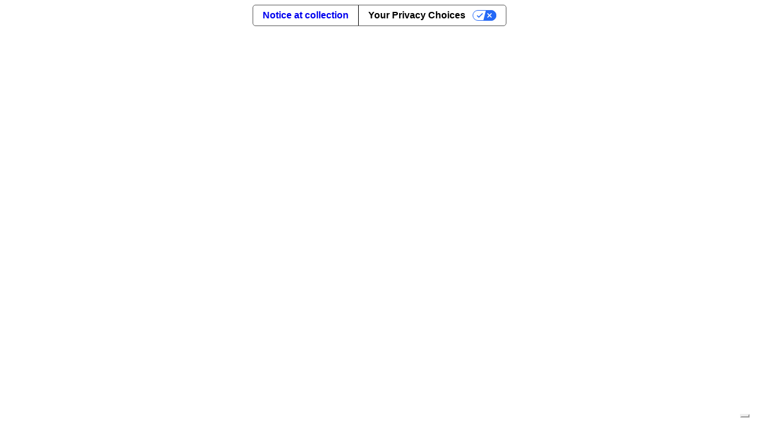

--- FILE ---
content_type: text/html; charset=UTF-8
request_url: https://karavadra.net/confirmedthstarter-intellectknowledge/
body_size: 3515
content:
<!doctype html>
<html lang="en">
  <head>
        <!-- Iubenda Cookie Consent (Live/Production Only) -->
    <script type="text/javascript">
    var _iub = _iub || [];
    _iub.csConfiguration = {"askConsentAtCookiePolicyUpdate":true,"countryDetection":true,"enableFadp":true,"enableLgpd":true,"enableUspr":true,"lgpdAppliesGlobally":false,"perPurposeConsent":true,"siteId":2925273,"usprPurposes":"s,sh,adv","cookiePolicyId":37318474,"i18n":{"en-GB":{"banner":{"title":"Your experience:","dynamic":{"body":"This app uses cookies to improve your experience. Data may be transferred internationally."}}}},"banner":{"acceptButtonCaptionColor":"#FFFFFF","acceptButtonColor":"#0073CE","acceptButtonDisplay":true,"backgroundColor":"#FFFFFF","closeButtonRejects":true,"customizeButtonCaptionColor":"#4D4D4D","customizeButtonColor":"#DADADA","customizeButtonDisplay":true,"explicitWithdrawal":true,"fontSizeBody":"12px","listPurposes":true,"ownerName":"Bharat Karavadra T/A Karavadra.net","position":"float-bottom-right","rejectButtonCaptionColor":"#FFFFFF","rejectButtonColor":"#0073CE","rejectButtonDisplay":true,"showPurposesToggles":true,"showTotalNumberOfProviders":true,"textColor":"#000000"}};
    _iub.csLangConfiguration = {"en-GB":{"cookiePolicyId":37318474}};
    </script>
    <script type="text/javascript" src="//cs.iubenda.com/sync/2925273.js"></script>
    <script type="text/javascript" src="//cdn.iubenda.com/cs/gpp/stub.js"></script>
    <script type="text/javascript" src="//cdn.iubenda.com/cs/iubenda_cs.js" charset="UTF-8" async></script>

    <!-- Google tag (gtag.js) - Deferred for performance -->
    <script defer src="https://www.googletagmanager.com/gtag/js?id=G-GWFVFHG2YC"></script>
    <script>
      window.addEventListener('DOMContentLoaded', function() {
        window.dataLayer = window.dataLayer || [];
        function gtag(){dataLayer.push(arguments);}
        gtag('js', new Date());

        gtag('config', 'G-GWFVFHG2YC');
      });
    </script>
        <meta charset="UTF-8" />
    <link rel="icon" type="image/x-icon" href="/favicon.ico" />
    <link rel="icon" type="image/png" sizes="192x192" href="/favicon.png" />
    <link rel="apple-touch-icon" sizes="192x192" href="/favicon.png" />
    <link rel="manifest" href="/site.webmanifest" />
    <meta name="msapplication-TileImage" content="/favicon.png" />
    <meta name="msapplication-TileColor" content="#00BBAA" />
    <meta name="viewport" content="width=device-width, initial-scale=1.0" />

    
    <script>
      !function(){try{var e=localStorage.getItem("theme"),t=window.matchMedia("(prefers-color-scheme: dark)").matches?"dark":"light",a="system"===e||!e?t:e;document.documentElement.classList[("dark"===a?"add":"remove")]("dark")}catch(e){}}();
    </script>
    <script>
      // Wait for stylesheet to load, then show content
      (function() {
        // Check if CSS is loaded by testing a Tailwind class
        function cssLoaded() {
          var testEl = document.createElement('div');
          testEl.className = 'hidden';
          testEl.style.cssText = 'position:absolute;top:-9999px';
          document.body.appendChild(testEl);
          var isHidden = window.getComputedStyle(testEl).display === 'none';
          document.body.removeChild(testEl);
          return isHidden;
        }

        function showContent() {
          var root = document.getElementById('root');
          if (root) {
            root.classList.add('loaded');
          }
        }

        // Try immediately in case CSS is already loaded
        if (document.readyState === 'complete' || document.readyState === 'interactive') {
          if (cssLoaded()) {
            showContent();
          } else {
            // Poll for CSS load
            var attempts = 0;
            var interval = setInterval(function() {
              attempts++;
              if (cssLoaded() || attempts > 20) { // Max 2 seconds
                clearInterval(interval);
                showContent();
              }
            }, 100);
          }
        } else {
          // Wait for DOM ready, then check
          document.addEventListener('DOMContentLoaded', function() {
            if (cssLoaded()) {
              showContent();
            } else {
              // Poll for CSS load
              var attempts = 0;
              var interval = setInterval(function() {
                attempts++;
                if (cssLoaded() || attempts > 20) {
                  clearInterval(interval);
                  showContent();
                }
              }, 100);
            }
          });
        }
      })();
    </script>
    <style>
      :root {
        --background: oklch(1 0 0);
        --foreground: oklch(0.145 0 0);
        --card: oklch(1 0 0);
        --card-foreground: oklch(0.145 0 0);
        --popover: oklch(1 0 0);
        --popover-foreground: oklch(0.145 0 0);
        --primary: oklch(0.205 0 0);
        --primary-foreground: oklch(0.985 0 0);
        --secondary: oklch(0.97 0 0);
        --secondary-foreground: oklch(0.205 0 0);
        --muted: oklch(0.97 0 0);
        --muted-foreground: oklch(0.3 0 0);
        --heading-foreground: oklch(0.25 0 0);
        --accent: oklch(0.97 0 0);
        --accent-foreground: oklch(0.205 0 0);
        --destructive: oklch(0.577 0.245 27.325);
        --border: oklch(0.922 0 0);
        --input: oklch(0.85 0 0);
        --ring: #00BBAA;
        --sidebar: oklch(0.985 0 0);
        --sidebar-foreground: oklch(0.145 0 0);
        --sidebar-primary: oklch(0.205 0 0);
        --sidebar-primary-foreground: oklch(0.985 0 0);
        --sidebar-accent: oklch(0.97 0 0);
        --sidebar-accent-foreground: oklch(0.205 0 0);
        --sidebar-border: oklch(0.922 0 0);
        --sidebar-ring: oklch(0.708 0 0);
      }

      .dark {
        --background: oklch(0.145 0 0);
        --foreground: oklch(0.985 0 0);
        --card: oklch(0.205 0 0);
        --card-foreground: oklch(0.87 0 0);
        --popover: oklch(0.205 0 0);
        --popover-foreground: oklch(0.87 0 0);
        --primary: oklch(0.922 0 0);
        --primary-foreground: oklch(0.205 0 0);
        --secondary: oklch(0.269 0 0);
        --secondary-foreground: oklch(0.985 0 0);
        --muted: oklch(0.269 0 0);
        --muted-foreground: oklch(0.75 0 0);
        --heading-foreground: oklch(0.85 0 0);
        --accent: oklch(0.269 0 0);
        --accent-foreground: oklch(0.985 0 0);
        --destructive: oklch(0.704 0.191 22.216);
        --border: oklch(0.4 0 0);
        --input: oklch(1 0 0 / 15%);
        --ring: #00BBAA;
        --sidebar: oklch(0.205 0 0);
        --sidebar-foreground: oklch(0.985 0 0);
        --sidebar-primary: oklch(0.488 0.243 264.376);
        --sidebar-primary-foreground: oklch(0.985 0 0);
        --sidebar-accent: oklch(0.269 0 0);
        --sidebar-accent-foreground: oklch(0.985 0 0);
        --sidebar-border: oklch(1 0 0 / 10%);
        --sidebar-ring: oklch(0.556 0 0);
      }

      /* Critical base styles to prevent FOUC */
      * {
        border-color: var(--border);
      }

      body {
        background-color: var(--background);
        color: var(--foreground);
        font-family: 'Geologica', sans-serif;
        font-weight: 200;
        margin: 0;
        padding: 0;
        transition: background-color 200ms ease-in-out, color 200ms ease-in-out;
      }

      /* Hide content until CSS loads to prevent unstyled flash */
      #root {
        opacity: 0;
        transition: opacity 0.1s ease-in;
      }

      /* Show content once CSS is loaded */
      #root.loaded {
        opacity: 1;
      }

      /* Basic typography */
      h1, h2, h3, h4, h5, h6 {
        font-family: 'Libre Baskerville', serif;
        font-weight: 700;
      }

      a {
        text-decoration: none;
      }

      /* Loading indicator for better UX */
      .loading-indicator {
        position: fixed;
        top: 50%;
        left: 50%;
        transform: translate(-50%, -50%);
        width: 40px;
        height: 40px;
        border: 3px solid var(--muted);
        border-top: 3px solid #00BBAA;
        border-radius: 50%;
        animation: spin 0.8s linear infinite;
      }

      @keyframes spin {
        0% { transform: translate(-50%, -50%) rotate(0deg); }
        100% { transform: translate(-50%, -50%) rotate(360deg); }
      }
    </style>
    <link rel="preconnect" href="https://fonts.googleapis.com" />
    <link rel="preconnect" href="https://fonts.gstatic.com" crossorigin />
    <link href="https://fonts.googleapis.com/css2?family=Geologica:wght@400;500;600;700&family=Libre+Baskerville:ital,wght@0,400;0,700;1,400&display=swap" rel="stylesheet" crossorigin />

    <!-- SEO Meta Tags -->
    <title>Bharat Karavadra - Personal Development and AI, Automation &amp; Apps</title>
    <meta name="description" content="Discover transformation, healing, and AI automation solutions. Expert guidance in personal development, life coaching, and custom AI integration." />
    <meta name="keywords" content="blog, articles, posts, blog posts, stream, transformation, healing, life coaching, AI automation, personal development, mindset coaching" />
        <meta name="author" content="Bharat" />
            <meta name="robots" content="index, follow" />
        <link rel="canonical" href="https://karavadra.net/" />

    <!-- Open Graph / Facebook -->
    <meta property="og:title" content="Bharat Karavadra - Personal Development and AI, Automation &amp; Apps" />
    <meta property="og:description" content="Discover transformation, healing, and AI automation solutions. Expert guidance in personal development, life coaching, and custom AI integration." />
    <meta property="og:url" content="https://karavadra.net/" />
    <meta property="og:type" content="website" />
    <meta property="og:site_name" content="Bharat's Journey" />
    <meta property="og:image" content="https://karavadra.net/og-image.jpg" />
    <meta property="og:image:alt" content="Bharat Karavadra - Personal Development and AI, Automation &amp; Apps" />
            
    <!-- Twitter -->
    <meta name="twitter:card" content="summary_large_image" />
    <meta name="twitter:title" content="Bharat Karavadra - Personal Development and AI, Automation &amp; Apps" />
    <meta name="twitter:description" content="Discover transformation, healing, and AI automation solutions. Expert guidance in personal development, life coaching, and custom AI integration." />
    <meta name="twitter:image" content="https://karavadra.net/og-image.jpg" />

    <!-- LinkedIn relies on Open Graph tags above for preview -->
    <!-- LinkedIn scrapes og:title, og:description, og:image, and og:url -->
    <!-- Use LinkedIn URL Inspector to refresh preview: https://www.linkedin.com/post-inspector/ -->

    
        <!-- Schema.org BreadcrumbList for Navigation -->
    <script type="application/ld+json">
    {
      "@context": "https://schema.org",
      "@type": "BreadcrumbList",
      "itemListElement": [
        {
          "@type": "ListItem",
          "position": 1,
          "name": "Home",
          "item": "https://karavadra.net/"
        },
        {
          "@type": "ListItem",
          "position": 2,
          "name": "Bharat Karavadra - Personal Development and AI, Automation &amp; Apps",
          "item": "https://karavadra.net/"
        }
      ]
    }
    </script>
      </head>
  <body>
    <div id="root" data-ssr="false">
          </div>
    
    <link rel="icon" type="image/x-icon" href="/favicon.ico" />
    <link rel="icon" type="image/png" sizes="192x192" href="/favicon.png" />
    <link rel="apple-touch-icon" sizes="192x192" href="/favicon.png" />
    <link rel="manifest" href="/site.webmanifest" />
    <link rel="preconnect" href="https://fonts.googleapis.com" />
    <link rel="preconnect" href="https://fonts.gstatic.com" crossorigin />
    <link rel="preload" href="https://fonts.googleapis.com/css2?family=Geologica:wght@100..900&family=Libre+Baskerville:ital,wght@0,400;0,700;1,400&display=swap" as="style" crossorigin>
    <link href="https://fonts.googleapis.com/css2?family=Geologica:wght@100..900&family=Libre+Baskerville:ital,wght@0,400;0,700;1,400&display=swap" rel="stylesheet" crossorigin />
    <link rel="canonical" href="https://karavadra.net/" />
    <link rel="modulepreload" crossorigin href="/assets/query-vendor-DZdMjHq-.js">
    <link rel="modulepreload" crossorigin href="/assets/react-vendor-Ngr_L45k.js">
    <link rel="modulepreload" crossorigin href="/assets/radix-ui-CMy-ndAO.js">
    <link rel="modulepreload" crossorigin href="/assets/icons-_exoCcNE.js">
    <link rel="preload" href="/assets/style-Ck_RqoxG.css" as="style" crossorigin>
    <link rel="stylesheet" crossorigin href="/assets/style-Ck_RqoxG.css">
    <script type="module" crossorigin src="/assets/index-CkKIr8rC.js"></script>  </body>
</html>


--- FILE ---
content_type: text/css
request_url: https://karavadra.net/assets/style-Ck_RqoxG.css
body_size: 18862
content:
@layer properties{@supports (((-webkit-hyphens:none)) and (not (margin-trim:inline))) or ((-moz-orient:inline) and (not (color:rgb(from red r g b)))){*,:before,:after,::backdrop{--tw-translate-x:0;--tw-translate-y:0;--tw-translate-z:0;--tw-scale-x:1;--tw-scale-y:1;--tw-scale-z:1;--tw-rotate-x:initial;--tw-rotate-y:initial;--tw-rotate-z:initial;--tw-skew-x:initial;--tw-skew-y:initial;--tw-space-y-reverse:0;--tw-border-style:solid;--tw-gradient-position:initial;--tw-gradient-from:#0000;--tw-gradient-via:#0000;--tw-gradient-to:#0000;--tw-gradient-stops:initial;--tw-gradient-via-stops:initial;--tw-gradient-from-position:0%;--tw-gradient-via-position:50%;--tw-gradient-to-position:100%;--tw-leading:initial;--tw-font-weight:initial;--tw-tracking:initial;--tw-shadow:0 0 #0000;--tw-shadow-color:initial;--tw-shadow-alpha:100%;--tw-inset-shadow:0 0 #0000;--tw-inset-shadow-color:initial;--tw-inset-shadow-alpha:100%;--tw-ring-color:initial;--tw-ring-shadow:0 0 #0000;--tw-inset-ring-color:initial;--tw-inset-ring-shadow:0 0 #0000;--tw-ring-inset:initial;--tw-ring-offset-width:0px;--tw-ring-offset-color:#fff;--tw-ring-offset-shadow:0 0 #0000;--tw-outline-style:solid;--tw-blur:initial;--tw-brightness:initial;--tw-contrast:initial;--tw-grayscale:initial;--tw-hue-rotate:initial;--tw-invert:initial;--tw-opacity:initial;--tw-saturate:initial;--tw-sepia:initial;--tw-drop-shadow:initial;--tw-drop-shadow-color:initial;--tw-drop-shadow-alpha:100%;--tw-drop-shadow-size:initial;--tw-duration:initial;--tw-ease:initial;--tw-space-x-reverse:0}}}@layer theme{:root,:host{--font-sans:ui-sans-serif,system-ui,sans-serif,"Apple Color Emoji","Segoe UI Emoji","Segoe UI Symbol","Noto Color Emoji";--font-mono:ui-monospace,SFMono-Regular,Menlo,Monaco,Consolas,"Liberation Mono","Courier New",monospace;--color-red-50:oklch(97.1% .013 17.38);--color-red-100:oklch(93.6% .032 17.717);--color-red-200:oklch(88.5% .062 18.334);--color-red-400:oklch(70.4% .191 22.216);--color-red-500:oklch(63.7% .237 25.331);--color-red-600:oklch(57.7% .245 27.325);--color-red-700:oklch(50.5% .213 27.518);--color-red-800:oklch(44.4% .177 26.899);--color-red-900:oklch(39.6% .141 25.723);--color-red-950:oklch(25.8% .092 26.042);--color-amber-50:oklch(98.7% .022 95.277);--color-amber-100:oklch(96.2% .059 95.617);--color-amber-200:oklch(92.4% .12 95.746);--color-amber-400:oklch(82.8% .189 84.429);--color-amber-500:oklch(76.9% .188 70.08);--color-amber-600:oklch(66.6% .179 58.318);--color-amber-800:oklch(47.3% .137 46.201);--color-amber-900:oklch(41.4% .112 45.904);--color-amber-950:oklch(27.9% .077 45.635);--color-yellow-50:oklch(98.7% .026 102.212);--color-yellow-500:oklch(79.5% .184 86.047);--color-yellow-950:oklch(28.6% .066 53.813);--color-green-50:oklch(98.2% .018 155.826);--color-green-100:oklch(96.2% .044 156.743);--color-green-200:oklch(92.5% .084 155.995);--color-green-400:oklch(79.2% .209 151.711);--color-green-500:oklch(72.3% .219 149.579);--color-green-600:oklch(62.7% .194 149.214);--color-green-700:oklch(52.7% .154 150.069);--color-green-800:oklch(44.8% .119 151.328);--color-green-900:oklch(39.3% .095 152.535);--color-green-950:oklch(26.6% .065 152.934);--color-teal-500:oklch(70.4% .14 182.503);--color-teal-600:oklch(60% .118 184.704);--color-blue-400:oklch(70.7% .165 254.624);--color-blue-500:oklch(62.3% .214 259.815);--color-blue-600:oklch(54.6% .245 262.881);--color-gray-50:oklch(98.5% .002 247.839);--color-gray-100:oklch(96.7% .003 264.542);--color-gray-200:oklch(92.8% .006 264.531);--color-gray-300:oklch(87.2% .01 258.338);--color-gray-400:oklch(70.7% .022 261.325);--color-gray-500:oklch(55.1% .027 264.364);--color-gray-600:oklch(44.6% .03 256.802);--color-gray-700:oklch(37.3% .034 259.733);--color-gray-800:oklch(27.8% .033 256.848);--color-gray-900:oklch(21% .034 264.665);--color-black:#000;--color-white:#fff;--spacing:.25rem;--container-sm:24rem;--container-md:28rem;--container-lg:32rem;--container-2xl:42rem;--container-3xl:48rem;--container-4xl:56rem;--container-5xl:64rem;--container-6xl:72rem;--container-7xl:80rem;--text-xs:.75rem;--text-xs--line-height:calc(1/.75);--text-sm:.875rem;--text-sm--line-height:calc(1.25/.875);--text-base:1rem;--text-base--line-height: 1.5 ;--text-lg:1.125rem;--text-lg--line-height:calc(1.75/1.125);--text-xl:1.25rem;--text-xl--line-height:calc(1.75/1.25);--text-2xl:1.5rem;--text-2xl--line-height:calc(2/1.5);--text-3xl:1.875rem;--text-3xl--line-height: 1.2 ;--text-4xl:2.25rem;--text-4xl--line-height:calc(2.5/2.25);--text-5xl:3rem;--text-5xl--line-height:1;--text-6xl:3.75rem;--text-6xl--line-height:1;--font-weight-light:300;--font-weight-normal:400;--font-weight-medium:500;--font-weight-semibold:600;--font-weight-bold:700;--tracking-tight:-.025em;--leading-tight:1.25;--leading-relaxed:1.625;--ease-out:cubic-bezier(0,0,.2,1);--ease-in-out:cubic-bezier(.4,0,.2,1);--animate-spin:spin 1s linear infinite;--aspect-video:16/9;--default-transition-duration:.15s;--default-transition-timing-function:cubic-bezier(.4,0,.2,1);--default-font-family:var(--font-sans);--default-mono-font-family:var(--font-mono)}}@layer base{*,:after,:before,::backdrop{box-sizing:border-box;border:0 solid;margin:0;padding:0}::file-selector-button{box-sizing:border-box;border:0 solid;margin:0;padding:0}html,:host{-webkit-text-size-adjust:100%;tab-size:4;line-height:1.5;font-family:var(--default-font-family,ui-sans-serif,system-ui,sans-serif,"Apple Color Emoji","Segoe UI Emoji","Segoe UI Symbol","Noto Color Emoji");font-feature-settings:var(--default-font-feature-settings,normal);font-variation-settings:var(--default-font-variation-settings,normal);-webkit-tap-highlight-color:transparent}hr{height:0;color:inherit;border-top-width:1px}abbr:where([title]){-webkit-text-decoration:underline dotted;text-decoration:underline dotted}h1,h2,h3,h4,h5,h6{font-size:inherit;font-weight:inherit}a{color:inherit;-webkit-text-decoration:inherit;text-decoration:inherit}b,strong{font-weight:bolder}code,kbd,samp,pre{font-family:var(--default-mono-font-family,ui-monospace,SFMono-Regular,Menlo,Monaco,Consolas,"Liberation Mono","Courier New",monospace);font-feature-settings:var(--default-mono-font-feature-settings,normal);font-variation-settings:var(--default-mono-font-variation-settings,normal);font-size:1em}small{font-size:80%}sub,sup{vertical-align:baseline;font-size:75%;line-height:0;position:relative}sub{bottom:-.25em}sup{top:-.5em}table{text-indent:0;border-color:inherit;border-collapse:collapse}:-moz-focusring{outline:auto}progress{vertical-align:baseline}summary{display:list-item}ol,ul,menu{list-style:none}img,svg,video,canvas,audio,iframe,embed,object{vertical-align:middle;display:block}img,video{max-width:100%;height:auto}button,input,select,optgroup,textarea{font:inherit;font-feature-settings:inherit;font-variation-settings:inherit;letter-spacing:inherit;color:inherit;opacity:1;background-color:#0000;border-radius:0}::file-selector-button{font:inherit;font-feature-settings:inherit;font-variation-settings:inherit;letter-spacing:inherit;color:inherit;opacity:1;background-color:#0000;border-radius:0}:where(select:is([multiple],[size])) optgroup{font-weight:bolder}:where(select:is([multiple],[size])) optgroup option{padding-inline-start:20px}::file-selector-button{margin-inline-end:4px}::placeholder{opacity:1}@supports (not ((-webkit-appearance:-apple-pay-button))) or (contain-intrinsic-size:1px){::placeholder{color:currentColor}@supports (color:color-mix(in lab,red,red)){::placeholder{color:color-mix(in oklab,currentcolor 50%,transparent)}}}textarea{resize:vertical}::-webkit-search-decoration{-webkit-appearance:none}::-webkit-date-and-time-value{min-height:1lh;text-align:inherit}::-webkit-datetime-edit{display:inline-flex}::-webkit-datetime-edit-fields-wrapper{padding:0}::-webkit-datetime-edit{padding-block:0}::-webkit-datetime-edit-year-field{padding-block:0}::-webkit-datetime-edit-month-field{padding-block:0}::-webkit-datetime-edit-day-field{padding-block:0}::-webkit-datetime-edit-hour-field{padding-block:0}::-webkit-datetime-edit-minute-field{padding-block:0}::-webkit-datetime-edit-second-field{padding-block:0}::-webkit-datetime-edit-millisecond-field{padding-block:0}::-webkit-datetime-edit-meridiem-field{padding-block:0}::-webkit-calendar-picker-indicator{line-height:1}:-moz-ui-invalid{box-shadow:none}button,input:where([type=button],[type=reset],[type=submit]){appearance:button}::file-selector-button{appearance:button}::-webkit-inner-spin-button{height:auto}::-webkit-outer-spin-button{height:auto}[hidden]:where(:not([hidden=until-found])){display:none!important}*{border-color:var(--border)}a:focus,button:not([type]):focus,button[type=button]:focus,button[type=submit]:focus{outline:none}input:focus-visible,textarea:focus-visible,select:focus-visible,[role=button]:focus-visible,[tabindex]:focus-visible{outline-style:var(--tw-outline-style);outline-offset:2px;outline-width:2px;outline-color:var(--ring)}body{background-color:var(--background);color:var(--foreground);font-family:Geologica,sans-serif;font-weight:200;transition:background-color .2s ease-in-out,color .2s ease-in-out}a{text-decoration:none;transition:-webkit-text-decoration .2s ease-in-out,text-decoration .2s ease-in-out}a:hover{text-underline-offset:2px;-webkit-text-decoration:underline #16a34a;text-decoration:underline #16a34a}aside a,aside a:hover,aside button,aside button:hover{text-decoration:none!important}input[type=checkbox],input[type=radio]{appearance:none;cursor:pointer;vertical-align:middle;box-sizing:border-box;background-color:#fff;border:2px solid #d1d5db;flex-shrink:0;width:18px;min-width:18px;max-width:18px;height:18px;min-height:18px;max-height:18px;margin:0 8px 0 0;padding:0;transition:all .2s;display:inline-block;position:relative}.dark input[type=checkbox],.dark input[type=radio]{background-color:#0d0d0d;border-color:#3a3a3a}input[type=radio]{border-radius:50%}input[type=checkbox]{border-radius:.25rem}input[type=checkbox]:hover:not(:checked):not(:disabled),input[type=radio]:hover:not(:checked):not(:disabled){background-color:#00cc001a;border-color:#0c0}.dark input[type=checkbox]:hover:not(:checked):not(:disabled),.dark input[type=radio]:hover:not(:checked):not(:disabled){background-color:#00cc0026;border-color:#0c0}input[type=checkbox]:checked,input[type=radio]:checked{background-color:#0c0;border-color:#0c0}input[type=checkbox]:disabled,input[type=radio]:disabled{opacity:.5;cursor:not-allowed;background-color:#f3f4f6;border-color:#e5e7eb}input[type=checkbox]:disabled:checked,input[type=radio]:disabled:checked{background-color:#9ca3af;border-color:#9ca3af}.dark input[type=checkbox]:disabled,.dark input[type=radio]:disabled{background-color:#2a2a2a;border-color:#ffffff1a}.dark input[type=checkbox]:disabled:checked,.dark input[type=radio]:disabled:checked{background-color:#555;border-color:#555}input[type=radio]:checked:after{content:"";background-color:#fff;border-radius:50%;width:7px;height:7px;position:absolute;top:50%;left:50%;transform:translate(-50%,-50%)}input[type=checkbox]:checked:after{content:"";border:2.5px solid #fff;border-width:0 2.5px 2.5px 0;width:5px;height:10px;position:absolute;top:50%;left:50%;transform:translate(-50%,-50%)rotate(45deg)}}@layer components;@layer utilities{.\@container\/card-header{container:card-header/inline-size}.pointer-events-none{pointer-events:none}.collapse{visibility:collapse}.invisible{visibility:hidden}.visible{visibility:visible}.sr-only{clip-path:inset(50%);white-space:nowrap;border-width:0;width:1px;height:1px;margin:-1px;padding:0;position:absolute;overflow:hidden}.absolute{position:absolute}.fixed{position:fixed}.fixed\!{position:fixed!important}.relative{position:relative}.static{position:static}.sticky{position:sticky}.inset-0{inset:calc(var(--spacing)*0)}.top-0{top:calc(var(--spacing)*0)}.top-1\/2{top:50%}.top-2{top:calc(var(--spacing)*2)}.top-4{top:calc(var(--spacing)*4)}.top-6{top:calc(var(--spacing)*6)}.top-\[1px\]{top:1px}.top-\[2px\]{top:2px}.top-\[50\%\]{top:50%}.right-0{right:calc(var(--spacing)*0)}.right-2{right:calc(var(--spacing)*2)}.right-3{right:calc(var(--spacing)*3)}.right-4{right:calc(var(--spacing)*4)}.right-\[1px\]{right:1px}.right-\[2px\]{right:2px}.bottom-0{bottom:calc(var(--spacing)*0)}.bottom-2{bottom:calc(var(--spacing)*2)}.bottom-\[1px\]{bottom:1px}.bottom-\[2px\]{bottom:2px}.left-0{left:calc(var(--spacing)*0)}.left-1{left:calc(var(--spacing)*1)}.left-2{left:calc(var(--spacing)*2)}.left-4{left:calc(var(--spacing)*4)}.left-\[50\%\]{left:50%}.isolate{isolation:isolate}.z-0{z-index:0}.z-10{z-index:10}.z-40{z-index:40}.z-50{z-index:50}.col-span-3{grid-column:span 3/span 3}.col-start-2{grid-column-start:2}.row-span-2{grid-row:span 2/span 2}.row-start-1{grid-row-start:1}.container{width:100%}@media(min-width:40rem){.container{max-width:40rem}}@media(min-width:48rem){.container{max-width:48rem}}@media(min-width:64rem){.container{max-width:64rem}}@media(min-width:80rem){.container{max-width:80rem}}@media(min-width:96rem){.container{max-width:96rem}}.-mx-1{margin-inline:calc(var(--spacing)*-1)}.mx-2{margin-inline:calc(var(--spacing)*2)}.mx-auto{margin-inline:auto}.my-1{margin-block:calc(var(--spacing)*1)}.my-2{margin-block:calc(var(--spacing)*2)}.mt-0\.5{margin-top:calc(var(--spacing)*.5)}.mt-1{margin-top:calc(var(--spacing)*1)}.mt-2{margin-top:calc(var(--spacing)*2)}.mt-3{margin-top:calc(var(--spacing)*3)}.mt-4{margin-top:calc(var(--spacing)*4)}.mt-6{margin-top:calc(var(--spacing)*6)}.mt-7{margin-top:calc(var(--spacing)*7)}.mt-8{margin-top:calc(var(--spacing)*8)}.mt-12{margin-top:calc(var(--spacing)*12)}.mt-16{margin-top:calc(var(--spacing)*16)}.mt-auto{margin-top:auto}.mr-1{margin-right:calc(var(--spacing)*1)}.mr-2{margin-right:calc(var(--spacing)*2)}.-mb-px{margin-bottom:-1px}.mb-0\.5{margin-bottom:calc(var(--spacing)*.5)}.mb-1{margin-bottom:calc(var(--spacing)*1)}.mb-2{margin-bottom:calc(var(--spacing)*2)}.mb-3{margin-bottom:calc(var(--spacing)*3)}.mb-4{margin-bottom:calc(var(--spacing)*4)}.mb-6{margin-bottom:calc(var(--spacing)*6)}.mb-8{margin-bottom:calc(var(--spacing)*8)}.mb-12{margin-bottom:calc(var(--spacing)*12)}.mb-16{margin-bottom:calc(var(--spacing)*16)}.-ml-\[33\.33\%\]{margin-left:-33.33%}.ml-0{margin-left:calc(var(--spacing)*0)}.ml-1{margin-left:calc(var(--spacing)*1)}.ml-2{margin-left:calc(var(--spacing)*2)}.ml-6{margin-left:calc(var(--spacing)*6)}.ml-8{margin-left:calc(var(--spacing)*8)}.ml-auto{margin-left:auto}.line-clamp-1{-webkit-line-clamp:1;-webkit-box-orient:vertical;display:-webkit-box;overflow:hidden}.line-clamp-2{-webkit-line-clamp:2;-webkit-box-orient:vertical;display:-webkit-box;overflow:hidden}.line-clamp-3{-webkit-line-clamp:3;-webkit-box-orient:vertical;display:-webkit-box;overflow:hidden}.block{display:block}.contents{display:contents}.flex{display:flex}.grid{display:grid}.hidden{display:none}.inline{display:inline}.inline-block{display:inline-block}.inline-flex{display:inline-flex}.table{display:table}.aspect-square{aspect-ratio:1}.aspect-video{aspect-ratio:var(--aspect-video)}.size-full{width:100%;height:100%}.h-0{height:calc(var(--spacing)*0)}.h-2{height:calc(var(--spacing)*2)}.h-2\.5{height:calc(var(--spacing)*2.5)}.h-3{height:calc(var(--spacing)*3)}.h-3\.5{height:calc(var(--spacing)*3.5)}.h-4{height:calc(var(--spacing)*4)}.h-5{height:calc(var(--spacing)*5)}.h-6{height:calc(var(--spacing)*6)}.h-7{height:calc(var(--spacing)*7)}.h-8{height:calc(var(--spacing)*8)}.h-9{height:calc(var(--spacing)*9)}.h-10{height:calc(var(--spacing)*10)}.h-11{height:calc(var(--spacing)*11)}.h-12{height:calc(var(--spacing)*12)}.h-16{height:calc(var(--spacing)*16)}.h-20{height:calc(var(--spacing)*20)}.h-32{height:calc(var(--spacing)*32)}.h-48{height:calc(var(--spacing)*48)}.h-64{height:calc(var(--spacing)*64)}.h-\[22px\]{height:22px}.h-\[200px\]{height:200px}.h-\[400px\]{height:400px}.h-\[var\(--radix-select-trigger-height\)\]{height:var(--radix-select-trigger-height)}.h-full{height:100%}.h-px{height:1px}.h-screen{height:100vh}.max-h-96{max-height:calc(var(--spacing)*96)}.max-h-\[90vh\]{max-height:90vh}.min-h-0{min-height:calc(var(--spacing)*0)}.min-h-9{min-height:calc(var(--spacing)*9)}.min-h-\[1\.4rem\]{min-height:1.4rem}.min-h-\[1\.75rem\]{min-height:1.75rem}.min-h-\[2rem\]{min-height:2rem}.min-h-\[80px\]{min-height:80px}.min-h-\[400px\]{min-height:400px}.min-h-screen{min-height:100vh}.w-0{width:calc(var(--spacing)*0)}.w-2{width:calc(var(--spacing)*2)}.w-2\.5{width:calc(var(--spacing)*2.5)}.w-3{width:calc(var(--spacing)*3)}.w-3\.5{width:calc(var(--spacing)*3.5)}.w-4{width:calc(var(--spacing)*4)}.w-5{width:calc(var(--spacing)*5)}.w-6{width:calc(var(--spacing)*6)}.w-8{width:calc(var(--spacing)*8)}.w-10{width:calc(var(--spacing)*10)}.w-12{width:calc(var(--spacing)*12)}.w-16{width:calc(var(--spacing)*16)}.w-32{width:calc(var(--spacing)*32)}.w-48{width:calc(var(--spacing)*48)}.w-64{width:calc(var(--spacing)*64)}.w-\[2px\]{width:2px}.w-\[10\%\]{width:10%}.w-\[11\%\]{width:11%}.w-\[14\%\]{width:14%}.w-\[22px\]{width:22px}.w-\[30\%\]{width:30%}.w-\[35\%\]{width:35%}.w-auto{width:auto}.w-full{width:100%}.w-px{width:1px}.max-w-2xl{max-width:var(--container-2xl)}.max-w-3xl{max-width:var(--container-3xl)}.max-w-4xl{max-width:var(--container-4xl)}.max-w-5xl{max-width:var(--container-5xl)}.max-w-6xl{max-width:var(--container-6xl)}.max-w-7xl{max-width:var(--container-7xl)}.max-w-full{max-width:100%}.max-w-lg{max-width:var(--container-lg)}.max-w-md{max-width:var(--container-md)}.max-w-none{max-width:none}.max-w-sm{max-width:var(--container-sm)}.min-w-0{min-width:calc(var(--spacing)*0)}.min-w-\[8rem\]{min-width:8rem}.min-w-\[120px\]{min-width:120px}.min-w-\[200px\]{min-width:200px}.min-w-\[var\(--radix-select-trigger-width\)\]{min-width:var(--radix-select-trigger-width)}.flex-1{flex:1}.flex-shrink-0{flex-shrink:0}.shrink{flex-shrink:1}.shrink-0{flex-shrink:0}.flex-grow,.grow{flex-grow:1}.basis-auto{flex-basis:auto}.basis-full{flex-basis:100%}.table-auto{table-layout:auto}.table-fixed{table-layout:fixed}.caption-bottom{caption-side:bottom}.border-collapse{border-collapse:collapse}.translate-x-1{--tw-translate-x:calc(var(--spacing)*1);translate:var(--tw-translate-x)var(--tw-translate-y)}.translate-x-\[-50\%\]{--tw-translate-x:-50%;translate:var(--tw-translate-x)var(--tw-translate-y)}.-translate-y-1\/2{--tw-translate-y: -50% ;translate:var(--tw-translate-x)var(--tw-translate-y)}.translate-y-0{--tw-translate-y:calc(var(--spacing)*0);translate:var(--tw-translate-x)var(--tw-translate-y)}.translate-y-8{--tw-translate-y:calc(var(--spacing)*8);translate:var(--tw-translate-x)var(--tw-translate-y)}.translate-y-\[-50\%\]{--tw-translate-y:-50%;translate:var(--tw-translate-x)var(--tw-translate-y)}.scale-50{--tw-scale-x:50%;--tw-scale-y:50%;--tw-scale-z:50%;scale:var(--tw-scale-x)var(--tw-scale-y)}.scale-100{--tw-scale-x:100%;--tw-scale-y:100%;--tw-scale-z:100%;scale:var(--tw-scale-x)var(--tw-scale-y)}.-rotate-90{rotate:-90deg}.rotate-0{rotate:none}.rotate-90{rotate:90deg}.transform{transform:var(--tw-rotate-x,)var(--tw-rotate-y,)var(--tw-rotate-z,)var(--tw-skew-x,)var(--tw-skew-y,)}.animate-spin{animation:var(--animate-spin)}.cursor-default{cursor:default}.cursor-grab{cursor:grab}.cursor-not-allowed{cursor:not-allowed}.cursor-pointer{cursor:pointer}.cursor-text{cursor:text}.resize{resize:both}.resize-none{resize:none}.list-inside{list-style-position:inside}.list-outside{list-style-position:outside}.list-decimal{list-style-type:decimal}.list-disc{list-style-type:disc}.list-none{list-style-type:none}.auto-rows-min{grid-auto-rows:min-content}.grid-cols-1{grid-template-columns:repeat(1,minmax(0,1fr))}.grid-cols-2{grid-template-columns:repeat(2,minmax(0,1fr))}.grid-cols-3{grid-template-columns:repeat(3,minmax(0,1fr))}.grid-cols-4{grid-template-columns:repeat(4,minmax(0,1fr))}.grid-cols-\[2fr_1fr\]{grid-template-columns:2fr 1fr}.grid-rows-\[auto_auto\]{grid-template-rows:auto auto}.flex-col{flex-direction:column}.flex-col-reverse{flex-direction:column-reverse}.flex-row{flex-direction:row}.flex-wrap{flex-wrap:wrap}.items-baseline{align-items:baseline}.items-center{align-items:center}.items-end{align-items:flex-end}.items-start{align-items:flex-start}.items-stretch{align-items:stretch}.justify-between{justify-content:space-between}.justify-center{justify-content:center}.justify-end{justify-content:flex-end}.gap-0{gap:calc(var(--spacing)*0)}.gap-0\.5{gap:calc(var(--spacing)*.5)}.gap-1{gap:calc(var(--spacing)*1)}.gap-1\.5{gap:calc(var(--spacing)*1.5)}.gap-2{gap:calc(var(--spacing)*2)}.gap-2\.5{gap:calc(var(--spacing)*2.5)}.gap-3{gap:calc(var(--spacing)*3)}.gap-4{gap:calc(var(--spacing)*4)}.gap-6{gap:calc(var(--spacing)*6)}.gap-8{gap:calc(var(--spacing)*8)}:where(.space-y-0\.5>:not(:last-child)){--tw-space-y-reverse:0;margin-block-start:calc(calc(var(--spacing)*.5)*var(--tw-space-y-reverse));margin-block-end:calc(calc(var(--spacing)*.5)*calc(1 - var(--tw-space-y-reverse)))}:where(.space-y-1>:not(:last-child)){--tw-space-y-reverse:0;margin-block-start:calc(calc(var(--spacing)*1)*var(--tw-space-y-reverse));margin-block-end:calc(calc(var(--spacing)*1)*calc(1 - var(--tw-space-y-reverse)))}:where(.space-y-1\.5>:not(:last-child)){--tw-space-y-reverse:0;margin-block-start:calc(calc(var(--spacing)*1.5)*var(--tw-space-y-reverse));margin-block-end:calc(calc(var(--spacing)*1.5)*calc(1 - var(--tw-space-y-reverse)))}:where(.space-y-2>:not(:last-child)){--tw-space-y-reverse:0;margin-block-start:calc(calc(var(--spacing)*2)*var(--tw-space-y-reverse));margin-block-end:calc(calc(var(--spacing)*2)*calc(1 - var(--tw-space-y-reverse)))}:where(.space-y-3>:not(:last-child)){--tw-space-y-reverse:0;margin-block-start:calc(calc(var(--spacing)*3)*var(--tw-space-y-reverse));margin-block-end:calc(calc(var(--spacing)*3)*calc(1 - var(--tw-space-y-reverse)))}:where(.space-y-4>:not(:last-child)){--tw-space-y-reverse:0;margin-block-start:calc(calc(var(--spacing)*4)*var(--tw-space-y-reverse));margin-block-end:calc(calc(var(--spacing)*4)*calc(1 - var(--tw-space-y-reverse)))}:where(.space-y-6>:not(:last-child)){--tw-space-y-reverse:0;margin-block-start:calc(calc(var(--spacing)*6)*var(--tw-space-y-reverse));margin-block-end:calc(calc(var(--spacing)*6)*calc(1 - var(--tw-space-y-reverse)))}:where(.space-y-8>:not(:last-child)){--tw-space-y-reverse:0;margin-block-start:calc(calc(var(--spacing)*8)*var(--tw-space-y-reverse));margin-block-end:calc(calc(var(--spacing)*8)*calc(1 - var(--tw-space-y-reverse)))}.gap-x-3{column-gap:calc(var(--spacing)*3)}.gap-x-4{column-gap:calc(var(--spacing)*4)}.gap-x-6{column-gap:calc(var(--spacing)*6)}.gap-y-1{row-gap:calc(var(--spacing)*1)}.gap-y-2{row-gap:calc(var(--spacing)*2)}.self-start{align-self:flex-start}.justify-self-end{justify-self:flex-end}.truncate{text-overflow:ellipsis;white-space:nowrap;overflow:hidden}.overflow-auto{overflow:auto}.overflow-hidden{overflow:hidden}.overflow-x-auto{overflow-x:auto}.overflow-y-auto{overflow-y:auto}.rounded{border-radius:.25rem}.rounded-full{border-radius:3.40282e38px}.rounded-lg{border-radius:var(--radius)}.rounded-md{border-radius:calc(var(--radius) - 2px)}.rounded-sm{border-radius:calc(var(--radius) - 4px)}.rounded-xl{border-radius:calc(var(--radius) + 4px)}.rounded-t-lg{border-top-left-radius:var(--radius);border-top-right-radius:var(--radius)}.rounded-tl-\[11px\]{border-top-left-radius:11px}.rounded-tl-lg{border-top-left-radius:var(--radius)}.border{border-style:var(--tw-border-style);border-width:1px}.border-0{border-style:var(--tw-border-style);border-width:0}.border-2{border-style:var(--tw-border-style);border-width:2px}.border-4{border-style:var(--tw-border-style);border-width:4px}.border-t{border-top-style:var(--tw-border-style);border-top-width:1px}.border-t-2{border-top-style:var(--tw-border-style);border-top-width:2px}.border-r{border-right-style:var(--tw-border-style);border-right-width:1px}.border-b{border-bottom-style:var(--tw-border-style);border-bottom-width:1px}.border-b-2{border-bottom-style:var(--tw-border-style);border-bottom-width:2px}.border-l-2{border-left-style:var(--tw-border-style);border-left-width:2px}.border-dashed{--tw-border-style:dashed;border-style:dashed}.border-none{--tw-border-style:none;border-style:none}.border-solid{--tw-border-style:solid;border-style:solid}.\!border-\[\#6B0000\]{border-color:#6b0000!important}.border-\[\#00BBAA\]{border-color:#0ba}.border-amber-200{border-color:var(--color-amber-200)}.border-amber-400{border-color:var(--color-amber-400)}.border-amber-500\/20{border-color:#f99c0033}@supports (color:color-mix(in lab,red,red)){.border-amber-500\/20{border-color:color-mix(in oklab,var(--color-amber-500)20%,transparent)}}.border-blue-500\/20{border-color:#3080ff33}@supports (color:color-mix(in lab,red,red)){.border-blue-500\/20{border-color:color-mix(in oklab,var(--color-blue-500)20%,transparent)}}.border-border{border-color:var(--border)}.border-gray-200{border-color:var(--color-gray-200)}.border-gray-300{border-color:var(--color-gray-300)}.border-green-200{border-color:var(--color-green-200)}.border-green-500\/20{border-color:#00c75833}@supports (color:color-mix(in lab,red,red)){.border-green-500\/20{border-color:color-mix(in oklab,var(--color-green-500)20%,transparent)}}.border-green-600{border-color:var(--color-green-600)}.border-input{border-color:var(--input)}.border-primary{border-color:var(--primary)}.border-red-200{border-color:var(--color-red-200)}.border-red-700{border-color:var(--color-red-700)}.border-red-950{border-color:var(--color-red-950)}.border-teal-500{border-color:var(--color-teal-500)}.border-transparent{border-color:#0000}.border-white{border-color:var(--color-white)}.border-yellow-500{border-color:var(--color-yellow-500)}.border-yellow-500\/20{border-color:#edb20033}@supports (color:color-mix(in lab,red,red)){.border-yellow-500\/20{border-color:color-mix(in oklab,var(--color-yellow-500)20%,transparent)}}.border-t-border{border-top-color:var(--border)}.border-t-red-500{border-top-color:var(--color-red-500)}.border-r-border{border-right-color:var(--border)}.border-r-transparent{border-right-color:#0000}.border-b-border{border-bottom-color:var(--border)}.border-b-red-500{border-bottom-color:var(--color-red-500)}.border-l-yellow-500{border-left-color:var(--color-yellow-500)}.bg-\[\#0a5c26\]{background-color:#0a5c26}.bg-\[\#00BBAA\]{background-color:#0ba}.bg-\[\#00BBAA\]\/10{background-color:#00bbaa1a}.bg-amber-50{background-color:var(--color-amber-50)}.bg-amber-100{background-color:var(--color-amber-100)}.bg-amber-500\/10{background-color:#f99c001a}@supports (color:color-mix(in lab,red,red)){.bg-amber-500\/10{background-color:color-mix(in oklab,var(--color-amber-500)10%,transparent)}}.bg-background{background-color:var(--background)}.bg-black{background-color:var(--color-black)}.bg-black\/20{background-color:#0003}@supports (color:color-mix(in lab,red,red)){.bg-black\/20{background-color:color-mix(in oklab,var(--color-black)20%,transparent)}}.bg-black\/80{background-color:#000c}@supports (color:color-mix(in lab,red,red)){.bg-black\/80{background-color:color-mix(in oklab,var(--color-black)80%,transparent)}}.bg-blue-500\/5{background-color:#3080ff0d}@supports (color:color-mix(in lab,red,red)){.bg-blue-500\/5{background-color:color-mix(in oklab,var(--color-blue-500)5%,transparent)}}.bg-blue-500\/10{background-color:#3080ff1a}@supports (color:color-mix(in lab,red,red)){.bg-blue-500\/10{background-color:color-mix(in oklab,var(--color-blue-500)10%,transparent)}}.bg-blue-500\/20{background-color:#3080ff33}@supports (color:color-mix(in lab,red,red)){.bg-blue-500\/20{background-color:color-mix(in oklab,var(--color-blue-500)20%,transparent)}}.bg-border{background-color:var(--border)}.bg-card,.bg-card\/50{background-color:var(--card)}@supports (color:color-mix(in lab,red,red)){.bg-card\/50{background-color:color-mix(in oklab,var(--card)50%,transparent)}}.bg-destructive,.bg-destructive\/10{background-color:var(--destructive)}@supports (color:color-mix(in lab,red,red)){.bg-destructive\/10{background-color:color-mix(in oklab,var(--destructive)10%,transparent)}}.bg-gray-50{background-color:var(--color-gray-50)}.bg-gray-100{background-color:var(--color-gray-100)}.bg-green-50{background-color:var(--color-green-50)}.bg-green-100{background-color:var(--color-green-100)}.bg-green-500\/10{background-color:#00c7581a}@supports (color:color-mix(in lab,red,red)){.bg-green-500\/10{background-color:color-mix(in oklab,var(--color-green-500)10%,transparent)}}.bg-green-600{background-color:var(--color-green-600)}.bg-muted,.bg-muted\/30{background-color:var(--muted)}@supports (color:color-mix(in lab,red,red)){.bg-muted\/30{background-color:color-mix(in oklab,var(--muted)30%,transparent)}}.bg-muted\/50{background-color:var(--muted)}@supports (color:color-mix(in lab,red,red)){.bg-muted\/50{background-color:color-mix(in oklab,var(--muted)50%,transparent)}}.bg-muted\/90{background-color:var(--muted)}@supports (color:color-mix(in lab,red,red)){.bg-muted\/90{background-color:color-mix(in oklab,var(--muted)90%,transparent)}}.bg-popover{background-color:var(--popover)}.bg-primary{background-color:var(--primary)}.bg-red-50{background-color:var(--color-red-50)}.bg-red-100{background-color:var(--color-red-100)}.bg-red-600{background-color:var(--color-red-600)}.bg-secondary,.bg-secondary\/70{background-color:var(--secondary)}@supports (color:color-mix(in lab,red,red)){.bg-secondary\/70{background-color:color-mix(in oklab,var(--secondary)70%,transparent)}}.bg-sidebar{background-color:var(--sidebar)}.bg-teal-600{background-color:var(--color-teal-600)}.bg-transparent{background-color:#0000}.bg-white{background-color:var(--color-white)}.bg-yellow-50{background-color:var(--color-yellow-50)}.bg-yellow-500\/10{background-color:#edb2001a}@supports (color:color-mix(in lab,red,red)){.bg-yellow-500\/10{background-color:color-mix(in oklab,var(--color-yellow-500)10%,transparent)}}.bg-gradient-to-b{--tw-gradient-position:to bottom in oklab;background-image:linear-gradient(var(--tw-gradient-stops))}.bg-gradient-to-br{--tw-gradient-position:to bottom right in oklab;background-image:linear-gradient(var(--tw-gradient-stops))}.bg-gradient-to-r{--tw-gradient-position:to right in oklab;background-image:linear-gradient(var(--tw-gradient-stops))}.from-\[\#00BBAA\]{--tw-gradient-from:#0ba;--tw-gradient-stops:var(--tw-gradient-via-stops,var(--tw-gradient-position),var(--tw-gradient-from)var(--tw-gradient-from-position),var(--tw-gradient-to)var(--tw-gradient-to-position))}.from-\[\#00BBAA\]\/5{--tw-gradient-from:oklab(71.1421% -.126126 -.00768155/.05);--tw-gradient-stops:var(--tw-gradient-via-stops,var(--tw-gradient-position),var(--tw-gradient-from)var(--tw-gradient-from-position),var(--tw-gradient-to)var(--tw-gradient-to-position))}.from-\[\#00BBAA\]\/10{--tw-gradient-from:oklab(71.1421% -.126126 -.00768155/.1);--tw-gradient-stops:var(--tw-gradient-via-stops,var(--tw-gradient-position),var(--tw-gradient-from)var(--tw-gradient-from-position),var(--tw-gradient-to)var(--tw-gradient-to-position))}.from-\[\#00BBAA\]\/15{--tw-gradient-from:oklab(71.1421% -.126126 -.00768155/.15);--tw-gradient-stops:var(--tw-gradient-via-stops,var(--tw-gradient-position),var(--tw-gradient-from)var(--tw-gradient-from-position),var(--tw-gradient-to)var(--tw-gradient-to-position))}.from-\[\#00BBAA\]\/25{--tw-gradient-from:oklab(71.1421% -.126126 -.00768155/.25);--tw-gradient-stops:var(--tw-gradient-via-stops,var(--tw-gradient-position),var(--tw-gradient-from)var(--tw-gradient-from-position),var(--tw-gradient-to)var(--tw-gradient-to-position))}.from-foreground{--tw-gradient-from:var(--foreground);--tw-gradient-stops:var(--tw-gradient-via-stops,var(--tw-gradient-position),var(--tw-gradient-from)var(--tw-gradient-from-position),var(--tw-gradient-to)var(--tw-gradient-to-position))}.from-green-600\/10{--tw-gradient-from:#00a5441a}@supports (color:color-mix(in lab,red,red)){.from-green-600\/10{--tw-gradient-from:color-mix(in oklab,var(--color-green-600)10%,transparent)}}.from-green-600\/10{--tw-gradient-stops:var(--tw-gradient-via-stops,var(--tw-gradient-position),var(--tw-gradient-from)var(--tw-gradient-from-position),var(--tw-gradient-to)var(--tw-gradient-to-position))}.from-green-600\/25{--tw-gradient-from:#00a54440}@supports (color:color-mix(in lab,red,red)){.from-green-600\/25{--tw-gradient-from:color-mix(in oklab,var(--color-green-600)25%,transparent)}}.from-green-600\/25{--tw-gradient-stops:var(--tw-gradient-via-stops,var(--tw-gradient-position),var(--tw-gradient-from)var(--tw-gradient-from-position),var(--tw-gradient-to)var(--tw-gradient-to-position))}.to-\[\#00BBAA\]\/10{--tw-gradient-to:oklab(71.1421% -.126126 -.00768155/.1);--tw-gradient-stops:var(--tw-gradient-via-stops,var(--tw-gradient-position),var(--tw-gradient-from)var(--tw-gradient-from-position),var(--tw-gradient-to)var(--tw-gradient-to-position))}.to-\[\#00BBAA\]\/25{--tw-gradient-to:oklab(71.1421% -.126126 -.00768155/.25);--tw-gradient-stops:var(--tw-gradient-via-stops,var(--tw-gradient-position),var(--tw-gradient-from)var(--tw-gradient-from-position),var(--tw-gradient-to)var(--tw-gradient-to-position))}.to-foreground\/70{--tw-gradient-to:var(--foreground)}@supports (color:color-mix(in lab,red,red)){.to-foreground\/70{--tw-gradient-to:color-mix(in oklab,var(--foreground)70%,transparent)}}.to-foreground\/70{--tw-gradient-stops:var(--tw-gradient-via-stops,var(--tw-gradient-position),var(--tw-gradient-from)var(--tw-gradient-from-position),var(--tw-gradient-to)var(--tw-gradient-to-position))}.to-green-600{--tw-gradient-to:var(--color-green-600);--tw-gradient-stops:var(--tw-gradient-via-stops,var(--tw-gradient-position),var(--tw-gradient-from)var(--tw-gradient-from-position),var(--tw-gradient-to)var(--tw-gradient-to-position))}.to-green-600\/10{--tw-gradient-to:#00a5441a}@supports (color:color-mix(in lab,red,red)){.to-green-600\/10{--tw-gradient-to:color-mix(in oklab,var(--color-green-600)10%,transparent)}}.to-green-600\/10{--tw-gradient-stops:var(--tw-gradient-via-stops,var(--tw-gradient-position),var(--tw-gradient-from)var(--tw-gradient-from-position),var(--tw-gradient-to)var(--tw-gradient-to-position))}.to-green-600\/25{--tw-gradient-to:#00a54440}@supports (color:color-mix(in lab,red,red)){.to-green-600\/25{--tw-gradient-to:color-mix(in oklab,var(--color-green-600)25%,transparent)}}.to-green-600\/25{--tw-gradient-stops:var(--tw-gradient-via-stops,var(--tw-gradient-position),var(--tw-gradient-from)var(--tw-gradient-from-position),var(--tw-gradient-to)var(--tw-gradient-to-position))}.to-transparent{--tw-gradient-to:transparent;--tw-gradient-stops:var(--tw-gradient-via-stops,var(--tw-gradient-position),var(--tw-gradient-from)var(--tw-gradient-from-position),var(--tw-gradient-to)var(--tw-gradient-to-position))}.bg-clip-text{-webkit-background-clip:text;background-clip:text}.stroke-border{stroke:var(--border)}.object-cover{object-fit:cover}.p-0{padding:calc(var(--spacing)*0)}.p-1{padding:calc(var(--spacing)*1)}.p-1\.5{padding:calc(var(--spacing)*1.5)}.p-2{padding:calc(var(--spacing)*2)}.p-3{padding:calc(var(--spacing)*3)}.p-4{padding:calc(var(--spacing)*4)}.p-6{padding:calc(var(--spacing)*6)}.p-8{padding:calc(var(--spacing)*8)}.p-12{padding:calc(var(--spacing)*12)}.px-0{padding-inline:calc(var(--spacing)*0)}.px-1{padding-inline:calc(var(--spacing)*1)}.px-2{padding-inline:calc(var(--spacing)*2)}.px-2\.5{padding-inline:calc(var(--spacing)*2.5)}.px-3{padding-inline:calc(var(--spacing)*3)}.px-4{padding-inline:calc(var(--spacing)*4)}.px-5{padding-inline:calc(var(--spacing)*5)}.px-6{padding-inline:calc(var(--spacing)*6)}.px-8{padding-inline:calc(var(--spacing)*8)}.py-0{padding-block:calc(var(--spacing)*0)}.py-0\.5{padding-block:calc(var(--spacing)*.5)}.py-1{padding-block:calc(var(--spacing)*1)}.py-1\.5{padding-block:calc(var(--spacing)*1.5)}.py-2{padding-block:calc(var(--spacing)*2)}.py-3{padding-block:calc(var(--spacing)*3)}.py-4{padding-block:calc(var(--spacing)*4)}.py-6{padding-block:calc(var(--spacing)*6)}.py-8{padding-block:calc(var(--spacing)*8)}.py-12{padding-block:calc(var(--spacing)*12)}.py-16{padding-block:calc(var(--spacing)*16)}.py-20{padding-block:calc(var(--spacing)*20)}.pt-0{padding-top:calc(var(--spacing)*0)}.pt-2{padding-top:calc(var(--spacing)*2)}.pt-3{padding-top:calc(var(--spacing)*3)}.pt-4{padding-top:calc(var(--spacing)*4)}.pt-6{padding-top:calc(var(--spacing)*6)}.pt-8{padding-top:calc(var(--spacing)*8)}.pt-10{padding-top:calc(var(--spacing)*10)}.pr-2{padding-right:calc(var(--spacing)*2)}.pr-4{padding-right:calc(var(--spacing)*4)}.pr-12{padding-right:calc(var(--spacing)*12)}.pb-0{padding-bottom:calc(var(--spacing)*0)}.pb-1{padding-bottom:calc(var(--spacing)*1)}.pb-2{padding-bottom:calc(var(--spacing)*2)}.pb-3{padding-bottom:calc(var(--spacing)*3)}.pb-4{padding-bottom:calc(var(--spacing)*4)}.pb-6{padding-bottom:calc(var(--spacing)*6)}.pb-8{padding-bottom:calc(var(--spacing)*8)}.pb-10{padding-bottom:calc(var(--spacing)*10)}.pb-16{padding-bottom:calc(var(--spacing)*16)}.pb-20{padding-bottom:calc(var(--spacing)*20)}.pb-32{padding-bottom:calc(var(--spacing)*32)}.pl-0{padding-left:calc(var(--spacing)*0)}.pl-2{padding-left:calc(var(--spacing)*2)}.pl-8{padding-left:calc(var(--spacing)*8)}.pl-10{padding-left:calc(var(--spacing)*10)}.pl-12{padding-left:calc(var(--spacing)*12)}.text-center{text-align:center}.text-left{text-align:left}.text-right{text-align:right}.align-middle{vertical-align:middle}.font-mono{font-family:var(--font-mono)}.text-2xl{font-size:var(--text-2xl);line-height:var(--tw-leading,var(--text-2xl--line-height))}.text-3xl{font-size:var(--text-3xl);line-height:var(--tw-leading,var(--text-3xl--line-height))}.text-4xl{font-size:var(--text-4xl);line-height:var(--tw-leading,var(--text-4xl--line-height))}.text-base{font-size:var(--text-base);line-height:var(--tw-leading,var(--text-base--line-height))}.text-lg{font-size:var(--text-lg);line-height:var(--tw-leading,var(--text-lg--line-height))}.text-sm{font-size:var(--text-sm);line-height:var(--tw-leading,var(--text-sm--line-height))}.text-xl{font-size:var(--text-xl);line-height:var(--tw-leading,var(--text-xl--line-height))}.text-xs{font-size:var(--text-xs);line-height:var(--tw-leading,var(--text-xs--line-height))}.text-\[1\.05rem\]{font-size:1.05rem}.leading-none{--tw-leading:1;line-height:1}.leading-relaxed{--tw-leading:var(--leading-relaxed);line-height:var(--leading-relaxed)}.leading-tight{--tw-leading:var(--leading-tight);line-height:var(--leading-tight)}.font-bold{--tw-font-weight:var(--font-weight-bold);font-weight:var(--font-weight-bold)}.font-light{--tw-font-weight:var(--font-weight-light);font-weight:var(--font-weight-light)}.font-medium{--tw-font-weight:var(--font-weight-medium);font-weight:var(--font-weight-medium)}.font-normal{--tw-font-weight:var(--font-weight-normal);font-weight:var(--font-weight-normal)}.font-semibold{--tw-font-weight:var(--font-weight-semibold);font-weight:var(--font-weight-semibold)}.tracking-tight{--tw-tracking:var(--tracking-tight);letter-spacing:var(--tracking-tight)}.break-words{overflow-wrap:break-word}.break-all{word-break:break-all}.hyphens-none{-webkit-hyphens:none;hyphens:none}.whitespace-nowrap{white-space:nowrap}.whitespace-pre-wrap{white-space:pre-wrap}.\!text-\[\#6B0000\]{color:#6b0000!important}.text-\[\#00BBAA\]{color:#0ba}.text-amber-600{color:var(--color-amber-600)}.text-amber-800{color:var(--color-amber-800)}.text-black{color:var(--color-black)}.text-blue-600{color:var(--color-blue-600)}.text-border{color:var(--border)}.text-card-foreground{color:var(--card-foreground)}.text-current{color:currentColor}.text-destructive{color:var(--destructive)}.text-foreground{color:var(--foreground)}.text-gray-400{color:var(--color-gray-400)}.text-gray-500{color:var(--color-gray-500)}.text-gray-600{color:var(--color-gray-600)}.text-gray-700{color:var(--color-gray-700)}.text-green-500{color:var(--color-green-500)}.text-green-600{color:var(--color-green-600)}.text-green-700{color:var(--color-green-700)}.text-green-800{color:var(--color-green-800)}.text-muted{color:var(--muted)}.text-muted-foreground{color:var(--muted-foreground)}.text-popover-foreground{color:var(--popover-foreground)}.text-primary{color:var(--primary)}.text-primary-foreground{color:var(--primary-foreground)}.text-red-500{color:var(--color-red-500)}.text-red-600{color:var(--color-red-600)}.text-red-700{color:var(--color-red-700)}.text-red-800{color:var(--color-red-800)}.text-secondary-foreground{color:var(--secondary-foreground)}.text-transparent{color:#0000}.text-white{color:var(--color-white)}.text-white\/90{color:#ffffffe6}@supports (color:color-mix(in lab,red,red)){.text-white\/90{color:color-mix(in oklab,var(--color-white)90%,transparent)}}.capitalize{text-transform:capitalize}.lowercase{text-transform:lowercase}.uppercase{text-transform:uppercase}.italic{font-style:italic}.no-underline{text-decoration-line:none}.underline{text-decoration-line:underline}.underline-offset-4{text-underline-offset:4px}.opacity-0{opacity:0}.opacity-50{opacity:.5}.opacity-70{opacity:.7}.opacity-100{opacity:1}.shadow{--tw-shadow:0 1px 3px 0 var(--tw-shadow-color,#0000001a),0 1px 2px -1px var(--tw-shadow-color,#0000001a);box-shadow:var(--tw-inset-shadow),var(--tw-inset-ring-shadow),var(--tw-ring-offset-shadow),var(--tw-ring-shadow),var(--tw-shadow)}.shadow-lg{--tw-shadow:0 10px 15px -3px var(--tw-shadow-color,#0000001a),0 4px 6px -4px var(--tw-shadow-color,#0000001a);box-shadow:var(--tw-inset-shadow),var(--tw-inset-ring-shadow),var(--tw-ring-offset-shadow),var(--tw-ring-shadow),var(--tw-shadow)}.shadow-md{--tw-shadow:0 4px 6px -1px var(--tw-shadow-color,#0000001a),0 2px 4px -2px var(--tw-shadow-color,#0000001a);box-shadow:var(--tw-inset-shadow),var(--tw-inset-ring-shadow),var(--tw-ring-offset-shadow),var(--tw-ring-shadow),var(--tw-shadow)}.shadow-sm{--tw-shadow:0 1px 3px 0 var(--tw-shadow-color,#0000001a),0 1px 2px -1px var(--tw-shadow-color,#0000001a);box-shadow:var(--tw-inset-shadow),var(--tw-inset-ring-shadow),var(--tw-ring-offset-shadow),var(--tw-ring-shadow),var(--tw-shadow)}.shadow-xl{--tw-shadow:0 20px 25px -5px var(--tw-shadow-color,#0000001a),0 8px 10px -6px var(--tw-shadow-color,#0000001a);box-shadow:var(--tw-inset-shadow),var(--tw-inset-ring-shadow),var(--tw-ring-offset-shadow),var(--tw-ring-shadow),var(--tw-shadow)}.ring{--tw-ring-shadow:var(--tw-ring-inset,)0 0 0 calc(1px + var(--tw-ring-offset-width))var(--tw-ring-color,currentcolor);box-shadow:var(--tw-inset-shadow),var(--tw-inset-ring-shadow),var(--tw-ring-offset-shadow),var(--tw-ring-shadow),var(--tw-shadow)}.ring-2{--tw-ring-shadow:var(--tw-ring-inset,)0 0 0 calc(2px + var(--tw-ring-offset-width))var(--tw-ring-color,currentcolor);box-shadow:var(--tw-inset-shadow),var(--tw-inset-ring-shadow),var(--tw-ring-offset-shadow),var(--tw-ring-shadow),var(--tw-shadow)}.ring-\[\#00BBAA\]{--tw-ring-color:#0ba}.ring-teal-600{--tw-ring-color:var(--color-teal-600)}.ring-offset-background{--tw-ring-offset-color:var(--background)}.outline{outline-style:var(--tw-outline-style);outline-width:1px}.blur{--tw-blur:blur(8px);filter:var(--tw-blur,)var(--tw-brightness,)var(--tw-contrast,)var(--tw-grayscale,)var(--tw-hue-rotate,)var(--tw-invert,)var(--tw-saturate,)var(--tw-sepia,)var(--tw-drop-shadow,)}.filter{filter:var(--tw-blur,)var(--tw-brightness,)var(--tw-contrast,)var(--tw-grayscale,)var(--tw-hue-rotate,)var(--tw-invert,)var(--tw-saturate,)var(--tw-sepia,)var(--tw-drop-shadow,)}.transition{transition-property:color,background-color,border-color,outline-color,text-decoration-color,fill,stroke,--tw-gradient-from,--tw-gradient-via,--tw-gradient-to,opacity,box-shadow,transform,translate,scale,rotate,filter,-webkit-backdrop-filter,backdrop-filter,display,content-visibility,overlay,pointer-events;transition-timing-function:var(--tw-ease,var(--default-transition-timing-function));transition-duration:var(--tw-duration,var(--default-transition-duration))}.transition-\[margin-left\]{transition-property:margin-left;transition-timing-function:var(--tw-ease,var(--default-transition-timing-function));transition-duration:var(--tw-duration,var(--default-transition-duration))}.transition-\[width\,background-color\,color\]{transition-property:width,background-color,color;transition-timing-function:var(--tw-ease,var(--default-transition-timing-function));transition-duration:var(--tw-duration,var(--default-transition-duration))}.transition-\[width\]{transition-property:width;transition-timing-function:var(--tw-ease,var(--default-transition-timing-function));transition-duration:var(--tw-duration,var(--default-transition-duration))}.transition-all{transition-property:all;transition-timing-function:var(--tw-ease,var(--default-transition-timing-function));transition-duration:var(--tw-duration,var(--default-transition-duration))}.transition-colors{transition-property:color,background-color,border-color,outline-color,text-decoration-color,fill,stroke,--tw-gradient-from,--tw-gradient-via,--tw-gradient-to;transition-timing-function:var(--tw-ease,var(--default-transition-timing-function));transition-duration:var(--tw-duration,var(--default-transition-duration))}.transition-opacity{transition-property:opacity;transition-timing-function:var(--tw-ease,var(--default-transition-timing-function));transition-duration:var(--tw-duration,var(--default-transition-duration))}.transition-shadow{transition-property:box-shadow;transition-timing-function:var(--tw-ease,var(--default-transition-timing-function));transition-duration:var(--tw-duration,var(--default-transition-duration))}.transition-transform{transition-property:transform,translate,scale,rotate;transition-timing-function:var(--tw-ease,var(--default-transition-timing-function));transition-duration:var(--tw-duration,var(--default-transition-duration))}.delay-100{transition-delay:.1s}.delay-200{transition-delay:.2s}.delay-300{transition-delay:.3s}.delay-400{transition-delay:.4s}.delay-500{transition-delay:.5s}.delay-600{transition-delay:.6s}.delay-700{transition-delay:.7s}.delay-800{transition-delay:.8s}.duration-150{--tw-duration:.15s;transition-duration:.15s}.duration-200{--tw-duration:.2s;transition-duration:.2s}.duration-300{--tw-duration:.3s;transition-duration:.3s}.duration-500{--tw-duration:.5s;transition-duration:.5s}.duration-1000{--tw-duration:1s;transition-duration:1s}.ease-in-out{--tw-ease:var(--ease-in-out);transition-timing-function:var(--ease-in-out)}.ease-out{--tw-ease:var(--ease-out);transition-timing-function:var(--ease-out)}.will-change-\[background-color\,transform\]{will-change:background-color,transform}.will-change-transform{will-change:transform}.outline-none{--tw-outline-style:none;outline-style:none}.select-none{-webkit-user-select:none;user-select:none}@media(hover:hover){.group-hover\:translate-x-1:is(:where(.group):hover *){--tw-translate-x:calc(var(--spacing)*1);translate:var(--tw-translate-x)var(--tw-translate-y)}.group-hover\:text-\[\#00BBAA\]:is(:where(.group):hover *){color:#0ba}.group-hover\:text-foreground:is(:where(.group):hover *){color:var(--foreground)}.group-hover\:text-green-600:is(:where(.group):hover *){color:var(--color-green-600)}.group-hover\:underline:is(:where(.group):hover *){text-decoration-line:underline}.group-hover\:shadow-lg:is(:where(.group):hover *){--tw-shadow:0 10px 15px -3px var(--tw-shadow-color,#0000001a),0 4px 6px -4px var(--tw-shadow-color,#0000001a);box-shadow:var(--tw-inset-shadow),var(--tw-inset-ring-shadow),var(--tw-ring-offset-shadow),var(--tw-ring-shadow),var(--tw-shadow)}.group-hover\/title\:text-green-600:is(:where(.group\/title):hover *){color:var(--color-green-600)}.group-hover\/title\:underline:is(:where(.group\/title):hover *){text-decoration-line:underline}}.peer-disabled\:cursor-not-allowed:is(:where(.peer):disabled~*){cursor:not-allowed}.peer-disabled\:opacity-70:is(:where(.peer):disabled~*){opacity:.7}.file\:border-0::file-selector-button{border-style:var(--tw-border-style);border-width:0}.file\:bg-transparent::file-selector-button{background-color:#0000}.file\:text-sm::file-selector-button{font-size:var(--text-sm);line-height:var(--tw-leading,var(--text-sm--line-height))}.file\:font-medium::file-selector-button{--tw-font-weight:var(--font-weight-medium);font-weight:var(--font-weight-medium)}.file\:text-muted-foreground::file-selector-button{color:var(--muted-foreground)}.placeholder\:text-muted-foreground::placeholder{color:var(--muted-foreground)}.first\:border-l-0:first-child{border-left-style:var(--tw-border-style);border-left-width:0}.last\:border-0:last-child{border-style:var(--tw-border-style);border-width:0}.last\:border-r-0:last-child{border-right-style:var(--tw-border-style);border-right-width:0}.last\:pb-0:last-child{padding-bottom:calc(var(--spacing)*0)}@media(hover:hover){.hover\:scale-105:hover{--tw-scale-x:105%;--tw-scale-y:105%;--tw-scale-z:105%;scale:var(--tw-scale-x)var(--tw-scale-y)}.hover\:scale-110:hover{--tw-scale-x:110%;--tw-scale-y:110%;--tw-scale-z:110%;scale:var(--tw-scale-x)var(--tw-scale-y)}.hover\:scale-\[1\.01\]:hover{scale:1.01}.hover\:scale-\[1\.02\]:hover{scale:1.02}.hover\:scale-\[1\.005\]:hover{scale:1.005}.hover\:border-\[\#00BBAA\]:hover{border-color:#0ba}.hover\:border-foreground:hover{border-color:var(--foreground)}.hover\:border-green-600:hover{border-color:var(--color-green-600)}.hover\:border-primary:hover{border-color:var(--primary)}.hover\:bg-\[\#00BBAA\]\/90:hover{background-color:#00bbaae6}.hover\:bg-accent:hover{background-color:var(--accent)}.hover\:bg-destructive\/80:hover{background-color:var(--destructive)}@supports (color:color-mix(in lab,red,red)){.hover\:bg-destructive\/80:hover{background-color:color-mix(in oklab,var(--destructive)80%,transparent)}}.hover\:bg-destructive\/90:hover{background-color:var(--destructive)}@supports (color:color-mix(in lab,red,red)){.hover\:bg-destructive\/90:hover{background-color:color-mix(in oklab,var(--destructive)90%,transparent)}}.hover\:bg-green-600:hover{background-color:var(--color-green-600)}.hover\:bg-green-700:hover{background-color:var(--color-green-700)}.hover\:bg-muted:hover,.hover\:bg-muted\/50:hover{background-color:var(--muted)}@supports (color:color-mix(in lab,red,red)){.hover\:bg-muted\/50:hover{background-color:color-mix(in oklab,var(--muted)50%,transparent)}}.hover\:bg-primary\/80:hover{background-color:var(--primary)}@supports (color:color-mix(in lab,red,red)){.hover\:bg-primary\/80:hover{background-color:color-mix(in oklab,var(--primary)80%,transparent)}}.hover\:bg-red-200:hover{background-color:var(--color-red-200)}.hover\:bg-red-700:hover{background-color:var(--color-red-700)}.hover\:bg-secondary\/60:hover{background-color:var(--secondary)}@supports (color:color-mix(in lab,red,red)){.hover\:bg-secondary\/60:hover{background-color:color-mix(in oklab,var(--secondary)60%,transparent)}}.hover\:bg-secondary\/80:hover{background-color:var(--secondary)}@supports (color:color-mix(in lab,red,red)){.hover\:bg-secondary\/80:hover{background-color:color-mix(in oklab,var(--secondary)80%,transparent)}}.hover\:bg-transparent:hover{background-color:#0000}.hover\:bg-white:hover{background-color:var(--color-white)}.hover\:from-green-600:hover{--tw-gradient-from:var(--color-green-600);--tw-gradient-stops:var(--tw-gradient-via-stops,var(--tw-gradient-position),var(--tw-gradient-from)var(--tw-gradient-from-position),var(--tw-gradient-to)var(--tw-gradient-to-position))}.hover\:to-\[\#00BBAA\]:hover{--tw-gradient-to:#0ba;--tw-gradient-stops:var(--tw-gradient-via-stops,var(--tw-gradient-position),var(--tw-gradient-from)var(--tw-gradient-from-position),var(--tw-gradient-to)var(--tw-gradient-to-position))}.hover\:text-\[\#00AA99\]:hover{color:#0a9}.hover\:text-\[\#00BBAA\]:hover{color:#0ba}.hover\:text-accent-foreground:hover{color:var(--accent-foreground)}.hover\:text-amber-900:hover{color:var(--color-amber-900)}.hover\:text-current:hover{color:currentColor}.hover\:text-destructive:hover{color:var(--destructive)}.hover\:text-foreground:hover{color:var(--foreground)}.hover\:text-green-600:hover{color:var(--color-green-600)}.hover\:text-white:hover{color:var(--color-white)}.hover\:underline:hover{text-decoration-line:underline}.hover\:decoration-green-600:hover{-webkit-text-decoration-color:var(--color-green-600);text-decoration-color:var(--color-green-600)}.hover\:opacity-100:hover{opacity:1}.hover\:shadow-2xl:hover{--tw-shadow:0 25px 50px -12px var(--tw-shadow-color,#00000040);box-shadow:var(--tw-inset-shadow),var(--tw-inset-ring-shadow),var(--tw-ring-offset-shadow),var(--tw-ring-shadow),var(--tw-shadow)}.hover\:shadow-lg:hover{--tw-shadow:0 10px 15px -3px var(--tw-shadow-color,#0000001a),0 4px 6px -4px var(--tw-shadow-color,#0000001a);box-shadow:var(--tw-inset-shadow),var(--tw-inset-ring-shadow),var(--tw-ring-offset-shadow),var(--tw-ring-shadow),var(--tw-shadow)}.hover\:shadow-md:hover{--tw-shadow:0 4px 6px -1px var(--tw-shadow-color,#0000001a),0 2px 4px -2px var(--tw-shadow-color,#0000001a);box-shadow:var(--tw-inset-shadow),var(--tw-inset-ring-shadow),var(--tw-ring-offset-shadow),var(--tw-ring-shadow),var(--tw-shadow)}.hover\:shadow-xl:hover{--tw-shadow:0 20px 25px -5px var(--tw-shadow-color,#0000001a),0 8px 10px -6px var(--tw-shadow-color,#0000001a);box-shadow:var(--tw-inset-shadow),var(--tw-inset-ring-shadow),var(--tw-ring-offset-shadow),var(--tw-ring-shadow),var(--tw-shadow)}.hover\:ring-2:hover{--tw-ring-shadow:var(--tw-ring-inset,)0 0 0 calc(2px + var(--tw-ring-offset-width))var(--tw-ring-color,currentcolor);box-shadow:var(--tw-inset-shadow),var(--tw-inset-ring-shadow),var(--tw-ring-offset-shadow),var(--tw-ring-shadow),var(--tw-shadow)}.hover\:ring-primary\/50:hover{--tw-ring-color:var(--primary)}@supports (color:color-mix(in lab,red,red)){.hover\:ring-primary\/50:hover{--tw-ring-color:color-mix(in oklab,var(--primary)50%,transparent)}}.hover\:ring-teal-600:hover{--tw-ring-color:var(--color-teal-600)}}.focus\:border-\[\#00BBAA\]:focus{border-color:#0ba}.focus\:border-transparent:focus{border-color:#0000}.focus\:bg-accent:focus{background-color:var(--accent)}.focus\:text-accent-foreground:focus{color:var(--accent-foreground)}.focus\:ring-1:focus{--tw-ring-shadow:var(--tw-ring-inset,)0 0 0 calc(1px + var(--tw-ring-offset-width))var(--tw-ring-color,currentcolor);box-shadow:var(--tw-inset-shadow),var(--tw-inset-ring-shadow),var(--tw-ring-offset-shadow),var(--tw-ring-shadow),var(--tw-shadow)}.focus\:ring-2:focus{--tw-ring-shadow:var(--tw-ring-inset,)0 0 0 calc(2px + var(--tw-ring-offset-width))var(--tw-ring-color,currentcolor);box-shadow:var(--tw-inset-shadow),var(--tw-inset-ring-shadow),var(--tw-ring-offset-shadow),var(--tw-ring-shadow),var(--tw-shadow)}.focus\:ring-\[\#00BBAA\]:focus{--tw-ring-color:#0ba}.focus\:ring-green-600:focus{--tw-ring-color:var(--color-green-600)}.focus\:ring-primary:focus{--tw-ring-color:var(--primary)}.focus\:ring-ring:focus{--tw-ring-color:var(--ring)}.focus\:ring-offset-2:focus{--tw-ring-offset-width:2px;--tw-ring-offset-shadow:var(--tw-ring-inset,)0 0 0 var(--tw-ring-offset-width)var(--tw-ring-offset-color)}.focus\:outline-none:focus{--tw-outline-style:none;outline-style:none}.focus-visible\:ring-2:focus-visible{--tw-ring-shadow:var(--tw-ring-inset,)0 0 0 calc(2px + var(--tw-ring-offset-width))var(--tw-ring-color,currentcolor);box-shadow:var(--tw-inset-shadow),var(--tw-inset-ring-shadow),var(--tw-ring-offset-shadow),var(--tw-ring-shadow),var(--tw-shadow)}.focus-visible\:ring-\[\#00BBAA\]:focus-visible{--tw-ring-color:#0ba}.focus-visible\:ring-ring:focus-visible{--tw-ring-color:var(--ring)}.focus-visible\:ring-offset-2:focus-visible{--tw-ring-offset-width:2px;--tw-ring-offset-shadow:var(--tw-ring-inset,)0 0 0 var(--tw-ring-offset-width)var(--tw-ring-offset-color)}.focus-visible\:outline-none:focus-visible{--tw-outline-style:none;outline-style:none}.active\:scale-\[0\.98\]:active{scale:.98}.active\:cursor-grabbing:active{cursor:grabbing}.disabled\:pointer-events-none:disabled{pointer-events:none}.disabled\:cursor-not-allowed:disabled{cursor:not-allowed}.disabled\:\!bg-green-600:disabled{background-color:var(--color-green-600)!important}.disabled\:bg-green-600:disabled{background-color:var(--color-green-600)}.disabled\:\!opacity-100:disabled{opacity:1!important}.disabled\:opacity-50:disabled{opacity:.5}.disabled\:opacity-75:disabled{opacity:.75}.has-data-\[slot\=card-action\]\:grid-cols-\[1fr_auto\]:has([data-slot=card-action]){grid-template-columns:1fr auto}.data-\[disabled\]\:pointer-events-none[data-disabled]{pointer-events:none}.data-\[disabled\]\:opacity-50[data-disabled]{opacity:.5}.data-\[side\=bottom\]\:translate-y-1[data-side=bottom]{--tw-translate-y:calc(var(--spacing)*1);translate:var(--tw-translate-x)var(--tw-translate-y)}.data-\[side\=left\]\:-translate-x-1[data-side=left]{--tw-translate-x:calc(var(--spacing)*-1);translate:var(--tw-translate-x)var(--tw-translate-y)}.data-\[side\=right\]\:translate-x-1[data-side=right]{--tw-translate-x:calc(var(--spacing)*1);translate:var(--tw-translate-x)var(--tw-translate-y)}.data-\[side\=top\]\:-translate-y-1[data-side=top]{--tw-translate-y:calc(var(--spacing)*-1);translate:var(--tw-translate-x)var(--tw-translate-y)}.data-\[state\=active\]\:border-b-2[data-state=active]{border-bottom-style:var(--tw-border-style);border-bottom-width:2px}.data-\[state\=active\]\:border-primary[data-state=active]{border-color:var(--primary)}.data-\[state\=active\]\:text-foreground[data-state=active]{color:var(--foreground)}.data-\[state\=checked\]\:border-\[\#00BBAA\][data-state=checked]{border-color:#0ba}.data-\[state\=checked\]\:bg-\[\#00BBAA\][data-state=checked]{background-color:#0ba}.data-\[state\=checked\]\:text-white[data-state=checked]{color:var(--color-white)}.data-\[state\=open\]\:bg-accent[data-state=open]{background-color:var(--accent)}.data-\[state\=open\]\:text-muted-foreground[data-state=open]{color:var(--muted-foreground)}.data-\[state\=selected\]\:bg-muted[data-state=selected]{background-color:var(--muted)}@media(min-width:40rem){.sm\:mt-0{margin-top:calc(var(--spacing)*0)}.sm\:mt-1{margin-top:calc(var(--spacing)*1)}.sm\:mb-6{margin-bottom:calc(var(--spacing)*6)}.sm\:block{display:block}.sm\:hidden{display:none}.sm\:inline-flex{display:inline-flex}.sm\:table-cell{display:table-cell}.sm\:h-7{height:calc(var(--spacing)*7)}.sm\:min-h-\[1\.8rem\]{min-height:1.8rem}.sm\:min-h-\[2\.5rem\]{min-height:2.5rem}.sm\:w-7{width:calc(var(--spacing)*7)}.sm\:w-auto{width:auto}.sm\:max-w-\[425px\]{max-width:425px}.sm\:flex-row{flex-direction:row}.sm\:justify-end{justify-content:flex-end}.sm\:gap-2\.5{gap:calc(var(--spacing)*2.5)}.sm\:gap-3{gap:calc(var(--spacing)*3)}:where(.sm\:space-x-2>:not(:last-child)){--tw-space-x-reverse:0;margin-inline-start:calc(calc(var(--spacing)*2)*var(--tw-space-x-reverse));margin-inline-end:calc(calc(var(--spacing)*2)*calc(1 - var(--tw-space-x-reverse)))}.sm\:rounded-lg{border-radius:var(--radius)}.sm\:p-4{padding:calc(var(--spacing)*4)}.sm\:px-0{padding-inline:calc(var(--spacing)*0)}.sm\:px-4{padding-inline:calc(var(--spacing)*4)}.sm\:px-6{padding-inline:calc(var(--spacing)*6)}.sm\:pt-6{padding-top:calc(var(--spacing)*6)}.sm\:pb-6{padding-bottom:calc(var(--spacing)*6)}.sm\:text-left{text-align:left}.sm\:text-3xl{font-size:var(--text-3xl);line-height:var(--tw-leading,var(--text-3xl--line-height))}.sm\:text-base{font-size:var(--text-base);line-height:var(--tw-leading,var(--text-base--line-height))}.sm\:text-sm{font-size:var(--text-sm);line-height:var(--tw-leading,var(--text-sm--line-height))}.sm\:text-\[1\.375rem\]{font-size:1.375rem}}@media(min-width:48rem){.md\:mb-24{margin-bottom:calc(var(--spacing)*24)}.md\:ml-auto{margin-left:auto}.md\:block{display:block}.md\:flex{display:flex}.md\:hidden{display:none}.md\:table-cell{display:table-cell}.md\:h-8{height:calc(var(--spacing)*8)}.md\:h-16{height:calc(var(--spacing)*16)}.md\:h-20{height:calc(var(--spacing)*20)}.md\:h-40{height:calc(var(--spacing)*40)}.md\:min-h-\[2rem\]{min-height:2rem}.md\:w-8{width:calc(var(--spacing)*8)}.md\:w-16{width:calc(var(--spacing)*16)}.md\:w-20{width:calc(var(--spacing)*20)}.md\:w-40{width:calc(var(--spacing)*40)}.md\:w-48{width:calc(var(--spacing)*48)}.md\:w-64{width:calc(var(--spacing)*64)}.md\:w-auto{width:auto}.md\:flex-shrink-0{flex-shrink:0}.md\:basis-auto{flex-basis:auto}.md\:grid-cols-2{grid-template-columns:repeat(2,minmax(0,1fr))}.md\:grid-cols-3{grid-template-columns:repeat(3,minmax(0,1fr))}.md\:grid-cols-4{grid-template-columns:repeat(4,minmax(0,1fr))}.md\:flex-row{flex-direction:row}.md\:items-center{align-items:center}.md\:items-start{align-items:flex-start}.md\:justify-between{justify-content:space-between}.md\:justify-end{justify-content:flex-end}.md\:gap-3{gap:calc(var(--spacing)*3)}.md\:gap-4{gap:calc(var(--spacing)*4)}.md\:gap-6{gap:calc(var(--spacing)*6)}.md\:border-r{border-right-style:var(--tw-border-style);border-right-width:1px}.md\:border-b-0{border-bottom-style:var(--tw-border-style);border-bottom-width:0}.md\:p-5{padding:calc(var(--spacing)*5)}.md\:p-6{padding:calc(var(--spacing)*6)}.md\:p-10{padding:calc(var(--spacing)*10)}.md\:p-12{padding:calc(var(--spacing)*12)}.md\:px-5{padding-inline:calc(var(--spacing)*5)}.md\:px-6{padding-inline:calc(var(--spacing)*6)}.md\:px-8{padding-inline:calc(var(--spacing)*8)}.md\:py-5{padding-block:calc(var(--spacing)*5)}.md\:py-6{padding-block:calc(var(--spacing)*6)}.md\:py-12{padding-block:calc(var(--spacing)*12)}.md\:py-24{padding-block:calc(var(--spacing)*24)}.md\:pt-4{padding-top:calc(var(--spacing)*4)}.md\:pt-8{padding-top:calc(var(--spacing)*8)}.md\:pb-0{padding-bottom:calc(var(--spacing)*0)}.md\:pl-4{padding-left:calc(var(--spacing)*4)}.md\:text-center{text-align:center}.md\:text-left{text-align:left}.md\:text-right{text-align:right}.md\:text-2xl{font-size:var(--text-2xl);line-height:var(--tw-leading,var(--text-2xl--line-height))}.md\:text-3xl{font-size:var(--text-3xl);line-height:var(--tw-leading,var(--text-3xl--line-height))}.md\:text-4xl{font-size:var(--text-4xl);line-height:var(--tw-leading,var(--text-4xl--line-height))}.md\:text-5xl{font-size:var(--text-5xl);line-height:var(--tw-leading,var(--text-5xl--line-height))}.md\:text-base{font-size:var(--text-base);line-height:var(--tw-leading,var(--text-base--line-height))}.md\:text-lg{font-size:var(--text-lg);line-height:var(--tw-leading,var(--text-lg--line-height))}.md\:text-xl{font-size:var(--text-xl);line-height:var(--tw-leading,var(--text-xl--line-height))}.md\:last\:border-r-0:last-child{border-right-style:var(--tw-border-style);border-right-width:0}@media(hover:hover){.md\:hover\:scale-\[1\.015\]:hover{scale:1.015}}}@media(min-width:64rem){.lg\:col-span-1{grid-column:span 1/span 1}.lg\:col-span-2{grid-column:span 2/span 2}.lg\:hidden{display:none}.lg\:table-cell{display:table-cell}.lg\:w-56{width:calc(var(--spacing)*56)}.lg\:w-80{width:calc(var(--spacing)*80)}.lg\:grid-cols-3{grid-template-columns:repeat(3,minmax(0,1fr))}.lg\:grid-cols-5{grid-template-columns:repeat(5,minmax(0,1fr))}.lg\:gap-8{gap:calc(var(--spacing)*8)}.lg\:p-8{padding:calc(var(--spacing)*8)}.lg\:px-12{padding-inline:calc(var(--spacing)*12)}.lg\:py-6{padding-block:calc(var(--spacing)*6)}.lg\:py-8{padding-block:calc(var(--spacing)*8)}.lg\:pt-4{padding-top:calc(var(--spacing)*4)}.lg\:pt-10{padding-top:calc(var(--spacing)*10)}.lg\:pb-6{padding-bottom:calc(var(--spacing)*6)}.lg\:text-3xl{font-size:var(--text-3xl);line-height:var(--tw-leading,var(--text-3xl--line-height))}.lg\:text-5xl{font-size:var(--text-5xl);line-height:var(--tw-leading,var(--text-5xl--line-height))}.lg\:text-6xl{font-size:var(--text-6xl);line-height:var(--tw-leading,var(--text-6xl--line-height))}@media(hover:hover){.lg\:hover\:scale-\[1\.02\]:hover{scale:1.02}}}@media(min-width:80rem){.xl\:mb-3{margin-bottom:calc(var(--spacing)*3)}.xl\:block{display:block}.xl\:flex{display:flex}.xl\:hidden{display:none}.xl\:inline-flex{display:inline-flex}.xl\:table-cell{display:table-cell}.xl\:w-64{width:calc(var(--spacing)*64)}.xl\:w-96{width:calc(var(--spacing)*96)}.xl\:grid-cols-4{grid-template-columns:repeat(4,minmax(0,1fr))}.xl\:pb-6{padding-bottom:calc(var(--spacing)*6)}}.dark\:border-amber-500:is(.dark *){border-color:var(--color-amber-500)}.dark\:border-amber-800:is(.dark *){border-color:var(--color-amber-800)}.dark\:border-amber-900:is(.dark *){border-color:var(--color-amber-900)}.dark\:border-gray-700:is(.dark *){border-color:var(--color-gray-700)}.dark\:border-green-900:is(.dark *){border-color:var(--color-green-900)}.dark\:border-red-800:is(.dark *){border-color:var(--color-red-800)}.dark\:border-red-900:is(.dark *){border-color:var(--color-red-900)}.dark\:border-red-950:is(.dark *){border-color:var(--color-red-950)}.dark\:bg-\[\#0a5c26\]:is(.dark *){background-color:#0a5c26}.dark\:bg-\[\#00BBAA\]:is(.dark *){background-color:#0ba}.dark\:bg-amber-900:is(.dark *){background-color:var(--color-amber-900)}.dark\:bg-amber-950\/20:is(.dark *){background-color:#46190133}@supports (color:color-mix(in lab,red,red)){.dark\:bg-amber-950\/20:is(.dark *){background-color:color-mix(in oklab,var(--color-amber-950)20%,transparent)}}.dark\:bg-amber-950\/30:is(.dark *){background-color:#4619014d}@supports (color:color-mix(in lab,red,red)){.dark\:bg-amber-950\/30:is(.dark *){background-color:color-mix(in oklab,var(--color-amber-950)30%,transparent)}}.dark\:bg-gray-800:is(.dark *){background-color:var(--color-gray-800)}.dark\:bg-gray-900:is(.dark *){background-color:var(--color-gray-900)}.dark\:bg-green-900:is(.dark *){background-color:var(--color-green-900)}.dark\:bg-green-900\/20:is(.dark *){background-color:#0d542b33}@supports (color:color-mix(in lab,red,red)){.dark\:bg-green-900\/20:is(.dark *){background-color:color-mix(in oklab,var(--color-green-900)20%,transparent)}}.dark\:bg-green-950:is(.dark *){background-color:var(--color-green-950)}.dark\:bg-green-950\/30:is(.dark *){background-color:#032e154d}@supports (color:color-mix(in lab,red,red)){.dark\:bg-green-950\/30:is(.dark *){background-color:color-mix(in oklab,var(--color-green-950)30%,transparent)}}.dark\:bg-muted\/20:is(.dark *){background-color:var(--muted)}@supports (color:color-mix(in lab,red,red)){.dark\:bg-muted\/20:is(.dark *){background-color:color-mix(in oklab,var(--muted)20%,transparent)}}.dark\:bg-red-900:is(.dark *){background-color:var(--color-red-900)}.dark\:bg-red-900\/20:is(.dark *){background-color:#82181a33}@supports (color:color-mix(in lab,red,red)){.dark\:bg-red-900\/20:is(.dark *){background-color:color-mix(in oklab,var(--color-red-900)20%,transparent)}}.dark\:bg-red-950:is(.dark *){background-color:var(--color-red-950)}.dark\:bg-red-950\/30:is(.dark *){background-color:#4608094d}@supports (color:color-mix(in lab,red,red)){.dark\:bg-red-950\/30:is(.dark *){background-color:color-mix(in oklab,var(--color-red-950)30%,transparent)}}.dark\:bg-secondary\/90:is(.dark *){background-color:var(--secondary)}@supports (color:color-mix(in lab,red,red)){.dark\:bg-secondary\/90:is(.dark *){background-color:color-mix(in oklab,var(--secondary)90%,transparent)}}.dark\:bg-white:is(.dark *){background-color:var(--color-white)}.dark\:bg-yellow-950:is(.dark *){background-color:var(--color-yellow-950)}.dark\:from-\[\#00BBAA\]\/5:is(.dark *){--tw-gradient-from:oklab(71.1421% -.126126 -.00768155/.05);--tw-gradient-stops:var(--tw-gradient-via-stops,var(--tw-gradient-position),var(--tw-gradient-from)var(--tw-gradient-from-position),var(--tw-gradient-to)var(--tw-gradient-to-position))}.dark\:text-\[\#00BBAA\]:is(.dark *){color:#0ba}.dark\:text-amber-100:is(.dark *){color:var(--color-amber-100)}.dark\:text-amber-200:is(.dark *){color:var(--color-amber-200)}.dark\:text-amber-400:is(.dark *){color:var(--color-amber-400)}.dark\:text-blue-400:is(.dark *){color:var(--color-blue-400)}.dark\:text-foreground:is(.dark *){color:var(--foreground)}.dark\:text-green-100:is(.dark *){color:var(--color-green-100)}.dark\:text-green-400:is(.dark *){color:var(--color-green-400)}.dark\:text-muted-foreground:is(.dark *){color:var(--muted-foreground)}.dark\:text-red-100:is(.dark *){color:var(--color-red-100)}.dark\:text-red-400:is(.dark *){color:var(--color-red-400)}.dark\:text-white:is(.dark *){color:var(--color-white)}@media(hover:hover){.dark\:hover\:bg-green-600:is(.dark *):hover{background-color:var(--color-green-600)}.dark\:hover\:bg-red-900\/30:is(.dark *):hover{background-color:#82181a4d}@supports (color:color-mix(in lab,red,red)){.dark\:hover\:bg-red-900\/30:is(.dark *):hover{background-color:color-mix(in oklab,var(--color-red-900)30%,transparent)}}.dark\:hover\:bg-secondary\/80:is(.dark *):hover{background-color:var(--secondary)}@supports (color:color-mix(in lab,red,red)){.dark\:hover\:bg-secondary\/80:is(.dark *):hover{background-color:color-mix(in oklab,var(--secondary)80%,transparent)}}.dark\:hover\:bg-white:is(.dark *):hover{background-color:var(--color-white)}.dark\:hover\:text-amber-100:is(.dark *):hover{color:var(--color-amber-100)}.dark\:hover\:text-green-600:is(.dark *):hover{color:var(--color-green-600)}}.\[\&_mark\]\:bg-amber-200 mark{background-color:var(--color-amber-200)}.\[\&_mark\]\:text-\[\#00BBAA\] mark{color:#0ba}.\[\&_mark\]\:text-foreground mark{color:var(--foreground)}.\[\&_mark\]\:no-underline mark{text-decoration-line:none}.dark\:\[\&_mark\]\:bg-amber-800:is(.dark *) mark{background-color:var(--color-amber-800)}.\[\&_svg\]\:pointer-events-none svg{pointer-events:none}.\[\&_svg\]\:size-4 svg{width:calc(var(--spacing)*4);height:calc(var(--spacing)*4)}.\[\&_svg\]\:shrink-0 svg{flex-shrink:0}.\[\&_tr\]\:border-b tr{border-bottom-style:var(--tw-border-style);border-bottom-width:1px}.\[\&_tr\:last-child\]\:border-0 tr:last-child{border-style:var(--tw-border-style);border-width:0}.\[\&\:\:-webkit-search-cancel-button\]\:appearance-none::-webkit-search-cancel-button{appearance:none}.\[\&\:has\(\[role\=checkbox\]\)\]\:pr-0:has([role=checkbox]){padding-right:calc(var(--spacing)*0)}.\[\.border-b\]\:pb-6.border-b{padding-bottom:calc(var(--spacing)*6)}.\[\.border-t\]\:pt-6.border-t{padding-top:calc(var(--spacing)*6)}.\[\&\>span\]\:line-clamp-1>span{-webkit-line-clamp:1;-webkit-box-orient:vertical;display:-webkit-box;overflow:hidden}.\[\&\>tr\]\:last\:border-b-0>tr:last-child{border-bottom-style:var(--tw-border-style);border-bottom-width:0}}pre code.hljs{padding:1em;display:block;overflow-x:auto}code.hljs{padding:3px 5px}.hljs{color:#c9d1d9;background:#0d1117}.hljs-doctag,.hljs-keyword,.hljs-meta .hljs-keyword,.hljs-template-tag,.hljs-template-variable,.hljs-type,.hljs-variable.language_{color:#ff7b72}.hljs-title,.hljs-title.class_,.hljs-title.class_.inherited__,.hljs-title.function_{color:#d2a8ff}.hljs-attr,.hljs-attribute,.hljs-literal,.hljs-meta,.hljs-number,.hljs-operator,.hljs-variable,.hljs-selector-attr,.hljs-selector-class,.hljs-selector-id{color:#79c0ff}.hljs-regexp,.hljs-string,.hljs-meta .hljs-string{color:#a5d6ff}.hljs-built_in,.hljs-symbol{color:#ffa657}.hljs-comment,.hljs-code,.hljs-formula{color:#8b949e}.hljs-name,.hljs-quote,.hljs-selector-tag,.hljs-selector-pseudo{color:#7ee787}.hljs-subst{color:#c9d1d9}.hljs-section{color:#1f6feb;font-weight:700}.hljs-bullet{color:#f2cc60}.hljs-emphasis{color:#c9d1d9;font-style:italic}.hljs-strong{color:#c9d1d9;font-weight:700}.hljs-addition{color:#aff5b4;background-color:#033a16}.hljs-deletion{color:#ffdcd7;background-color:#67060c}:root{--theme-transition:.8s cubic-bezier(.4,0,.2,1);--radius:.625rem;--background:oklch(100% 0 0);--foreground:oklch(14.5% 0 0);--label-foreground:oklch(45% 0 0);--card:oklch(100% 0 0);--card-foreground:oklch(14.5% 0 0);--popover:oklch(100% 0 0);--popover-foreground:oklch(14.5% 0 0);--primary:oklch(20.5% 0 0);--primary-foreground:oklch(98.5% 0 0);--secondary:oklch(97% 0 0);--secondary-foreground:oklch(20.5% 0 0);--muted:oklch(97% 0 0);--muted-foreground:oklch(30% 0 0);--heading-foreground:oklch(25% 0 0);--accent:oklch(97% 0 0);--accent-foreground:oklch(20.5% 0 0);--destructive:oklch(57.7% .245 27.325);--border:oklch(92.2% 0 0);--input:oklch(85% 0 0);--ring:#0ba;--sidebar:oklch(98.5% 0 0);--sidebar-foreground:oklch(14.5% 0 0);--sidebar-primary:oklch(20.5% 0 0);--sidebar-primary-foreground:oklch(98.5% 0 0);--sidebar-accent:oklch(97% 0 0);--sidebar-accent-foreground:oklch(20.5% 0 0);--sidebar-border:oklch(92.2% 0 0);--sidebar-ring:oklch(70.8% 0 0)}html{scroll-behavior:smooth;scroll-padding-top:20px}.dark{--background:oklch(14.5% 0 0);--foreground:oklch(98.5% 0 0);--label-foreground:oklch(70% 0 0);--card:oklch(20.5% 0 0);--card-foreground:oklch(87% 0 0);--popover:oklch(20.5% 0 0);--popover-foreground:oklch(87% 0 0);--primary:oklch(92.2% 0 0);--primary-foreground:oklch(20.5% 0 0);--secondary:oklch(26.9% 0 0);--secondary-foreground:oklch(98.5% 0 0);--muted:oklch(26.9% 0 0);--muted-foreground:oklch(75% 0 0);--heading-foreground:oklch(85% 0 0);--accent:oklch(26.9% 0 0);--accent-foreground:oklch(98.5% 0 0);--destructive:oklch(70.4% .191 22.216);--border:oklch(40% 0 0);--input:oklch(100% 0 0/.15);--ring:#0ba;--sidebar:oklch(20.5% 0 0);--sidebar-foreground:oklch(98.5% 0 0);--sidebar-primary:oklch(48.8% .243 264.376);--sidebar-primary-foreground:oklch(98.5% 0 0);--sidebar-accent:oklch(26.9% 0 0);--sidebar-accent-foreground:oklch(98.5% 0 0);--sidebar-border:oklch(100% 0 0/.1);--sidebar-ring:oklch(55.6% 0 0)}:root{--list-padding-left:1.5em;--list-item-padding-left:.375em;--list-marker-color:var(--muted-foreground)}.font-heading{font-family:Libre Baskerville,serif}.quill-editor .ql-container{min-height:400px;line-height:1.75;font-family:Geologica,sans-serif!important;font-size:18px!important;font-weight:200!important}.quill-editor .ql-editor{min-height:400px;padding:1rem;color:var(--muted-foreground)!important;font-family:Geologica,sans-serif!important;font-size:18px!important;font-weight:200!important;line-height:1.75!important}.quill-editor .ql-editor>:first-child{margin-top:0!important}.quill-editor .ql-toolbar{z-index:20;background:var(--background);border-top-left-radius:.5rem;border-top-right-radius:.5rem;position:sticky;top:0;border-color:var(--border)!important}.quill-editor .ql-toolbar.is-stuck{border-top-left-radius:0;border-top-right-radius:0;box-shadow:0 2px 8px #0000001a}.quill-editor .ql-toolbar button,.quill-editor .ql-toolbar .ql-picker-label{position:relative}.quill-editor .ql-toolbar button:after,.quill-editor .ql-toolbar .ql-picker-label:after{content:"";background:var(--popover);color:var(--popover-foreground);white-space:nowrap;pointer-events:none;z-index:1000;border:1px solid var(--border);opacity:0;visibility:hidden;border-radius:4px;padding:4px 8px;font-size:12px;transition:opacity .2s,visibility .2s;position:absolute;bottom:100%;left:50%;transform:translate(-50%)translateY(-4px);box-shadow:0 2px 4px #0000001a}.quill-editor .ql-toolbar .ql-bold:hover:after{content:"Bold";opacity:1;visibility:visible}.quill-editor .ql-toolbar .ql-italic:hover:after{content:"Italic";opacity:1;visibility:visible}.quill-editor .ql-toolbar .ql-underline:hover:after{content:"Underline";opacity:1;visibility:visible}.quill-editor .ql-toolbar .ql-strike:hover:after{content:"Strikethrough";opacity:1;visibility:visible}.quill-editor .ql-toolbar .ql-blockquote:hover:after{content:"Blockquote";opacity:1;visibility:visible}.quill-editor .ql-toolbar .ql-code-block:hover:after{content:"Code Block";opacity:1;visibility:visible}.quill-editor .ql-toolbar .ql-list[value=ordered]:hover:after{content:"Numbered List";opacity:1;visibility:visible}.quill-editor .ql-toolbar .ql-list[value=bullet]:hover:after{content:"Bullet List";opacity:1;visibility:visible}.quill-editor .ql-toolbar .ql-script[value=sub]:hover:after{content:"Subscript";opacity:1;visibility:visible}.quill-editor .ql-toolbar .ql-script[value=super]:hover:after{content:"Superscript";opacity:1;visibility:visible}.quill-editor .ql-toolbar .ql-indent[value="-1"]:hover:after{content:"Decrease Indent";opacity:1;visibility:visible}.quill-editor .ql-toolbar .ql-indent[value="+1"]:hover:after{content:"Increase Indent";opacity:1;visibility:visible}.quill-editor .ql-toolbar .ql-color .ql-picker-label:hover:after{content:"Text Color";opacity:1;visibility:visible}.quill-editor .ql-toolbar .ql-background .ql-picker-label:hover:after{content:"Background Color";opacity:1;visibility:visible}.quill-editor .ql-toolbar .ql-align .ql-picker-label:hover:after{content:"Text Align";opacity:1;visibility:visible}.quill-editor .ql-toolbar .ql-link:hover:after{content:"Insert Link";opacity:1;visibility:visible}.quill-editor .ql-toolbar .ql-image:hover:after{content:"Insert Image";opacity:1;visibility:visible}.quill-editor .ql-toolbar .ql-video:hover:after{content:"Insert Video";opacity:1;visibility:visible}.quill-editor .ql-toolbar .ql-table:hover:after{content:"Insert Table";opacity:1;visibility:visible}.quill-editor .ql-toolbar .ql-clean:hover:after{content:"Remove Formatting";opacity:1;visibility:visible}.quill-editor .ql-toolbar .ql-header .ql-picker-label:hover:after{content:"Heading";opacity:1;visibility:visible}.quill-editor .ql-toolbar.is-stuck button:after,.quill-editor .ql-toolbar.is-stuck .ql-picker-label:after{top:100%;bottom:auto;transform:translate(-50%)translateY(4px)}.quill-editor .ql-toolbar .ql-picker-options{background:var(--popover)!important;border:1px solid var(--border)!important;box-shadow:0 4px 6px -1px #0000001a,0 2px 4px -1px #0000000f!important}.quill-editor .ql-toolbar .ql-picker-item{color:var(--popover-foreground)!important}.quill-editor .ql-toolbar .ql-picker-item:hover{background:var(--accent)!important;color:var(--accent-foreground)!important}.quill-editor .ql-toolbar .ql-picker-item.ql-selected{color:var(--primary)!important}.quill-editor .ql-toolbar .ql-header .ql-picker-options{padding:8px 0}.quill-editor .ql-toolbar .ql-header .ql-picker-item{padding:4px 12px!important}.quill-editor .ql-toolbar .ql-header .ql-picker-item[data-value="1"]:before{font-weight:700;font-family:Libre Baskerville,serif!important;font-size:40.5px!important}.quill-editor .ql-toolbar .ql-header .ql-picker-item[data-value="2"]:before{font-weight:700;font-family:Libre Baskerville,serif!important;font-size:33.75px!important}.quill-editor .ql-toolbar .ql-header .ql-picker-item[data-value="3"]:before{font-weight:700;font-family:Libre Baskerville,serif!important;font-size:27px!important}.quill-editor .ql-toolbar .ql-header .ql-picker-item[data-value="4"]:before{font-weight:700;font-family:Libre Baskerville,serif!important;font-size:22.5px!important}.quill-editor .ql-toolbar .ql-header .ql-picker-item[data-value="5"]:before{font-weight:700;font-family:Libre Baskerville,serif!important;font-size:20.25px!important}.quill-editor .ql-toolbar .ql-header .ql-picker-item[data-value="6"]:before{font-weight:700;font-family:Libre Baskerville,serif!important;font-size:18px!important}.quill-editor .ql-toolbar .ql-header .ql-picker-item:not([data-value]):before{font-weight:200;font-family:Geologica,sans-serif!important;font-size:18px!important}.quill-editor .ql-container{border-bottom-right-radius:.5rem;border-bottom-left-radius:.5rem;border-color:var(--border)!important}.quill-editor .ql-editor p{margin-bottom:1.5em;line-height:1.8;color:var(--muted-foreground)!important;font-family:Geologica,sans-serif!important;font-size:18px!important;font-weight:200!important}.quill-editor .ql-editor h1{margin-top:1.5em;margin-bottom:.75em;font-weight:700;line-height:1.2;color:var(--heading-foreground)!important;font-family:Libre Baskerville,serif!important;font-size:40.5px!important}.quill-editor .ql-editor h2{margin-top:1.5em;margin-bottom:.75em;font-weight:700;line-height:1.3;color:var(--heading-foreground)!important;font-family:Libre Baskerville,serif!important;font-size:33.75px!important}.quill-editor .ql-editor h3{margin-top:1.5em;margin-bottom:.75em;font-weight:700;line-height:1.4;color:var(--heading-foreground)!important;font-family:Libre Baskerville,serif!important;font-size:27px!important}.quill-editor .ql-editor h4{margin-top:1.25em;margin-bottom:.5em;font-weight:700;line-height:1.5;color:var(--heading-foreground)!important;font-family:Libre Baskerville,serif!important;font-size:22.5px!important}.quill-editor .ql-editor h5{margin-top:1.25em;margin-bottom:.5em;font-weight:700;line-height:1.5;color:var(--heading-foreground)!important;font-family:Libre Baskerville,serif!important;font-size:20.25px!important}.quill-editor .ql-editor h6{margin-top:1.25em;margin-bottom:.5em;font-weight:700;line-height:1.5;color:var(--heading-foreground)!important;font-family:Libre Baskerville,serif!important;font-size:18px!important}.quill-editor .ql-editor ul,.quill-editor .ql-editor ol{margin-top:1.25em;margin-bottom:1.25em;list-style-type:none;padding-left:0!important}.quill-editor .ql-editor li{margin-top:.5em;margin-bottom:.5em;line-height:1.75;color:var(--muted-foreground)!important;padding-left:2em!important;list-style-type:none!important}.quill-editor .ql-editor li>.ql-ui:before{color:var(--list-marker-color);text-align:right;white-space:nowrap;width:1.5em;margin-left:-2em;margin-right:.5em;display:inline-block}.quill-editor .ql-editor li>p{margin-top:.5em;margin-bottom:.5em;color:var(--muted-foreground)!important}.quill-editor .ql-editor ul ul{margin-top:.5em;margin-bottom:.5em;list-style-type:circle}.quill-editor .ql-editor ul ul ul{list-style-type:square}.quill-editor .ql-editor ol ol{margin-top:.5em;margin-bottom:.5em;list-style-type:lower-alpha}.quill-editor .ql-editor ol ol ol{list-style-type:lower-roman}.quill-editor .ql-editor .ql-indent-1{padding-left:3em}.quill-editor .ql-editor .ql-indent-2{padding-left:6em}.quill-editor .ql-editor .ql-indent-3{padding-left:9em}.quill-editor .ql-editor .ql-indent-4{padding-left:12em}.quill-editor .ql-editor .ql-indent-5{padding-left:15em}.quill-editor .ql-editor .ql-indent-6{padding-left:18em}.quill-editor .ql-editor .ql-indent-7{padding-left:21em}.quill-editor .ql-editor .ql-indent-8{padding-left:24em}.quill-editor .ql-editor blockquote{background-color:var(--muted);border-left:4px solid oklch(45% 0 0);border-radius:.25rem;margin-top:1.5em;margin-bottom:1.5em;padding-top:.75em;padding-bottom:.75em;font-style:italic;color:var(--muted-foreground)!important;padding-left:1em!important}.dark .quill-editor .ql-editor blockquote{border-left-color:#717171}.quill-editor .ql-editor blockquote>p{margin-bottom:.5em}.quill-editor .ql-editor blockquote>p:last-child{margin-bottom:0}.quill-editor .ql-editor code{background-color:var(--muted);border-radius:.25rem;padding:.2em .4em;font-family:Courier New,Courier,monospace;font-size:.9em;color:var(--muted-foreground)!important}.quill-editor .ql-editor strong{font-weight:700;color:var(--muted-foreground)!important}.quill-editor .ql-editor em{font-style:italic;color:var(--muted-foreground)!important}.quill-editor .ql-editor .quill-better-table-wrapper{-webkit-overflow-scrolling:touch;width:100%;margin:1.5em 0;overflow-x:auto}.quill-editor .ql-editor table,.quill-editor .ql-editor .quill-better-table,.quill-editor .ql-editor .ql-table{border-collapse:collapse;width:auto;margin-top:1.5em;margin-bottom:1.5em}.quill-editor .ql-editor th,.quill-editor .ql-editor .quill-better-table th,.quill-editor .ql-editor .ql-table th{background-color:var(--muted);text-align:left;padding:.4em .6em;font-weight:700;line-height:1.5;color:var(--foreground)!important;border:1px solid #00000026!important;border-bottom-width:2px!important}.dark .quill-editor .ql-editor th,.dark .quill-editor .ql-editor .quill-better-table th,.dark .quill-editor .ql-editor .ql-table th{border:1px solid #fff3!important;border-bottom-width:2px!important}.quill-editor .ql-editor td,.quill-editor .ql-editor .quill-better-table td,.quill-editor .ql-editor .ql-table td{vertical-align:top;padding:.4em .6em;line-height:1.5;color:var(--muted-foreground)!important;border:1px solid #0000001a!important}.dark .quill-editor .ql-editor td,.dark .quill-editor .ql-editor .quill-better-table td,.dark .quill-editor .ql-editor .ql-table td{border:1px solid #ffffff26!important}.quill-editor .ql-editor .qlbt-cell-line{margin:0;padding:0;line-height:1.5}.quill-editor .ql-editor h1+p:empty,.quill-editor .ql-editor h2+p:empty,.quill-editor .ql-editor h3+p:empty,.quill-editor .ql-editor h4+p:empty,.quill-editor .ql-editor h5+p:empty,.quill-editor .ql-editor h6+p:empty{display:none}.quill-editor .ql-editor p:has(>br:only-child)+table{margin-top:1.5em}.quill-editor .ql-editor h1+p:has(>br:only-child)+table,.quill-editor .ql-editor h2+p:has(>br:only-child)+table,.quill-editor .ql-editor h3+p:has(>br:only-child)+table,.quill-editor .ql-editor h4+p:has(>br:only-child)+table,.quill-editor .ql-editor h5+p:has(>br:only-child)+table,.quill-editor .ql-editor h6+p:has(>br:only-child)+table{display:none}.quill-editor .ql-editor pre{background-color:var(--muted);border-radius:.5rem;margin-top:1.5em;margin-bottom:1.5em;padding:1.25em;line-height:1.6;overflow-x:auto}.quill-editor .ql-editor pre code{background-color:#0000;padding:0;font-size:.9em}.quill-editor .ql-editor .ql-code-block-container{border-radius:.5rem;margin-top:1.5em;margin-bottom:1.5em;padding:2.5em 1.25em 1.25em;font-size:.8em;position:relative;overflow-x:auto;background-color:#f3f4f6!important}.dark .quill-editor .ql-editor .ql-code-block-container{background-color:#1f2937!important}.quill-editor .ql-editor .ql-code-block{background-color:#0000;padding:0;font-family:Courier New,Courier,monospace;font-size:.9em;line-height:1.6;color:#1f2937!important}.dark .quill-editor .ql-editor .ql-code-block{color:#e5e7eb!important}.quill-editor .ql-editor .ql-code-block-container select{background-color:var(--card);color:var(--card-foreground);border:1px solid var(--border);cursor:pointer;z-index:10;border-radius:.25rem;padding:.25em .5em;font-family:Geologica,sans-serif;font-size:.75em;position:absolute;top:.5em;right:.5em}.quill-editor .ql-editor .ql-code-block-container select:hover{background-color:var(--accent);color:var(--accent-foreground)}.quill-editor .ql-editor a{color:#0ba;overflow-wrap:break-word;word-wrap:break-word;word-break:break-word;border-bottom:1px solid #0000;text-decoration:none;transition:border-bottom .2s ease-in-out}.quill-editor .ql-editor a:hover{border-bottom:1px solid #0ba}.quill-editor .ql-editor img{border-radius:.5rem;max-width:100%;height:auto;margin-top:1.5em;margin-bottom:1.5em;box-shadow:0 4px 6px -1px #0000001a,0 2px 4px -2px #0000001a}.quill-editor .ql-editor video{border-radius:.5rem;max-width:100%;height:auto;margin-top:1.5em;margin-bottom:1.5em}.quill-editor .ql-editor h1+p,.quill-editor .ql-editor h2+p,.quill-editor .ql-editor h3+p,.quill-editor .ql-editor h4+p,.quill-editor .ql-editor h5+p,.quill-editor .ql-editor h6+p{margin-top:.5em}.dark .ql-snow .ql-tooltip{background-color:var(--popover)!important;border:1px solid var(--border)!important;color:var(--popover-foreground)!important;box-shadow:0 2px 8px #00000026!important}.dark .ql-snow .ql-tooltip input[type=text]{background-color:var(--input)!important;border:1px solid var(--border)!important;color:var(--foreground)!important}.dark .ql-snow .ql-tooltip a.ql-action:after,.dark .ql-snow .ql-tooltip a.ql-remove:before{color:var(--primary)!important}.prose-blog{color:var(--muted-foreground);font-family:Geologica,sans-serif;font-size:18px;font-weight:200;line-height:1.75}.prose-blog p{color:var(--muted-foreground);margin-bottom:1.5em;font-family:Geologica,sans-serif;font-size:18px;font-weight:200;line-height:1.8}.prose-blog h1{color:var(--heading-foreground);margin-top:1.5em;margin-bottom:.75em;font-family:Libre Baskerville,serif;font-size:40.5px;font-weight:700;line-height:1.2}.prose-blog h2{color:var(--heading-foreground);margin-top:1.5em;margin-bottom:.75em;font-family:Libre Baskerville,serif;font-size:33.75px;font-weight:700;line-height:1.3}.prose-blog h3{color:var(--heading-foreground);margin-top:1.5em;margin-bottom:.75em;font-family:Libre Baskerville,serif;font-size:27px;font-weight:700;line-height:1.4}.prose-blog h4{color:var(--heading-foreground);margin-top:1.25em;margin-bottom:.5em;font-family:Libre Baskerville,serif;font-size:22.5px;font-weight:700;line-height:1.5}.prose-blog h5{color:var(--heading-foreground);margin-top:1.25em;margin-bottom:.5em;font-family:Libre Baskerville,serif;font-size:20.25px;font-weight:700;line-height:1.5}.prose-blog h6{color:var(--heading-foreground);margin-top:1.25em;margin-bottom:.5em;font-family:Libre Baskerville,serif;font-size:18px;font-weight:700;line-height:1.5}.prose-blog ul,.prose-blog ol{margin-top:1.25em;margin-bottom:1.25em;list-style-type:none;padding-left:0!important}.prose-blog li{color:var(--muted-foreground);margin-top:.5em;margin-bottom:.5em;line-height:1.75;padding-left:2em!important;list-style-type:none!important}.prose-blog ul>li:before{content:"•";color:var(--list-marker-color);text-align:right;white-space:nowrap;width:1.5em;margin-left:-2em;margin-right:.5em;display:inline-block}.prose-blog ol{counter-reset:list-counter}.prose-blog ol>li{counter-increment:list-counter}.prose-blog ol>li:before{content:counter(list-counter)". ";color:var(--list-marker-color);text-align:right;white-space:nowrap;width:1.5em;margin-left:-2em;margin-right:.5em;display:inline-block}.prose-blog li>p{color:var(--muted-foreground);margin-top:.5em;margin-bottom:.5em}.prose-blog ul ul{margin-top:.5em;margin-bottom:.5em;list-style-type:circle}.prose-blog ul ul ul{list-style-type:square}.prose-blog ol ol{margin-top:.5em;margin-bottom:.5em;list-style-type:lower-alpha}.prose-blog ol ol ol{list-style-type:lower-roman}.prose-blog .ql-indent-1{padding-left:3em}.prose-blog .ql-indent-2{padding-left:6em}.prose-blog .ql-indent-3{padding-left:9em}.prose-blog .ql-indent-4{padding-left:12em}.prose-blog .ql-indent-5{padding-left:15em}.prose-blog .ql-indent-6{padding-left:18em}.prose-blog .ql-indent-7{padding-left:21em}.prose-blog .ql-indent-8{padding-left:24em}.prose-blog .ql-align-center{text-align:center}.prose-blog .ql-align-right{text-align:right}.prose-blog .ql-align-justify{text-align:justify}.prose-blog blockquote{color:var(--muted-foreground);background-color:var(--muted);border-left:4px solid oklch(45% 0 0);border-radius:.25rem;margin-top:1.5em;margin-bottom:1.5em;padding-top:.75em;padding-bottom:.75em;padding-left:1em;font-style:italic}.dark .prose-blog blockquote{border-left-color:#717171}.prose-blog blockquote>p{margin-bottom:.5em}.prose-blog blockquote>p:last-child{margin-bottom:0}.prose-blog code{background-color:var(--muted);color:var(--muted-foreground);border-radius:.25rem;padding:.2em .4em;font-family:Courier New,Courier,monospace;font-size:.9em}.prose-blog pre{background-color:var(--muted);border-radius:.5rem;margin-top:1.5em;margin-bottom:1.5em;padding:1.25em;line-height:1.6;overflow-x:auto}.prose-blog pre code{background-color:#0000;padding:0;font-size:.9em}.prose-blog pre[data-language],.prose-blog pre.ql-syntax{padding-top:3.5em;font-size:.8em;position:relative}.dark .prose-blog pre[data-language],.dark .prose-blog pre.ql-syntax{background-color:#161616!important}:root:not(.dark) .prose-blog pre[data-language].hljs,:root:not(.dark) .prose-blog pre.ql-syntax.hljs{color:#374151!important}:root:not(.dark) .hljs-comment,:root:not(.dark) .hljs-quote{color:#10b981!important}:root:not(.dark) .hljs-keyword,:root:not(.dark) .hljs-selector-tag,:root:not(.dark) .hljs-addition{color:#dc2626!important}:root:not(.dark) .hljs-number,:root:not(.dark) .hljs-string,:root:not(.dark) .hljs-meta .hljs-string,:root:not(.dark) .hljs-literal,:root:not(.dark) .hljs-doctag,:root:not(.dark) .hljs-regexp{color:#0284c7!important}:root:not(.dark) .hljs-title,:root:not(.dark) .hljs-section,:root:not(.dark) .hljs-name,:root:not(.dark) .hljs-selector-id,:root:not(.dark) .hljs-selector-class{color:#c2410c!important}:root:not(.dark) .hljs-attribute,:root:not(.dark) .hljs-attr,:root:not(.dark) .hljs-variable,:root:not(.dark) .hljs-template-variable,:root:not(.dark) .hljs-class .hljs-title,:root:not(.dark) .hljs-type{color:#6366f1!important}:root:not(.dark) .hljs-symbol,:root:not(.dark) .hljs-bullet,:root:not(.dark) .hljs-subst,:root:not(.dark) .hljs-meta,:root:not(.dark) .hljs-meta .hljs-keyword,:root:not(.dark) .hljs-selector-attr,:root:not(.dark) .hljs-selector-pseudo,:root:not(.dark) .hljs-link{color:#14b8a6!important}:root:not(.dark) .hljs-built_in,:root:not(.dark) .hljs-deletion{color:#e11d48!important}:root:not(.dark) .hljs-formula{background:#f3f4f6!important}:root:not(.dark) .hljs-emphasis{font-style:italic}:root:not(.dark) .hljs-strong{font-weight:700}:root.dark .prose-blog pre[data-language].hljs,:root.dark .prose-blog pre.ql-syntax.hljs{color:#d1d5db!important}:root.dark .hljs-comment,:root.dark .hljs-quote{color:#6ee7b7!important}:root.dark .hljs-keyword,:root.dark .hljs-selector-tag,:root.dark .hljs-addition{color:#fca5a5!important}:root.dark .hljs-number,:root.dark .hljs-string,:root.dark .hljs-meta .hljs-string,:root.dark .hljs-literal,:root.dark .hljs-doctag,:root.dark .hljs-regexp{color:#7dd3fc!important}:root.dark .hljs-title,:root.dark .hljs-section,:root.dark .hljs-name,:root.dark .hljs-selector-id,:root.dark .hljs-selector-class{color:#fdba74!important}:root.dark .hljs-attribute,:root.dark .hljs-attr,:root.dark .hljs-variable,:root.dark .hljs-template-variable,:root.dark .hljs-class .hljs-title,:root.dark .hljs-type{color:#c4b5fd!important}:root.dark .hljs-symbol,:root.dark .hljs-bullet,:root.dark .hljs-subst,:root.dark .hljs-meta,:root.dark .hljs-meta .hljs-keyword,:root.dark .hljs-selector-attr,:root.dark .hljs-selector-pseudo,:root.dark .hljs-link{color:#5eead4!important}:root.dark .hljs-built_in,:root.dark .hljs-deletion{color:#fb7185!important}:root.dark .hljs-formula{background:#374151!important}:root.dark .hljs-emphasis{font-style:italic}:root.dark .hljs-strong{font-weight:700}.prose-blog .code-copy-button{background-color:var(--card);color:var(--card-foreground);border:1px solid var(--border);cursor:pointer;z-index:10;border-radius:.25rem;padding:.25em .5em;font-family:Geologica,sans-serif;font-size:.75em;transition:all .2s;position:absolute;top:.5em;right:calc(1.25em - 1px)}.prose-blog pre[data-language]:before,.prose-blog pre.ql-syntax:before{content:"";background-color:var(--border);height:1px;position:absolute;top:2.75em;left:1.25em;right:1.25em}.prose-blog .code-copy-button:hover{background-color:var(--accent);color:var(--accent-foreground)}.prose-blog .code-copy-button.copied{color:#fff;background-color:#0ba}.prose-blog a{color:#0ba;overflow-wrap:break-word;word-wrap:break-word;word-break:break-word;border-bottom:1px solid #0000;text-decoration:none;transition:all .2s ease-in-out}.prose-blog a:hover{color:#16a34a;border-bottom:1px solid #16a34a}.prose-blog img{border-radius:.5rem;max-width:100%;height:auto;margin-top:1.5em;margin-bottom:1.5em;box-shadow:0 4px 6px -1px #0000001a,0 2px 4px -2px #0000001a}.prose-blog video{border-radius:.5rem;max-width:100%;height:auto;margin-top:1.5em;margin-bottom:1.5em}.prose-blog hr{border:0;border-top:1px solid var(--border);margin-top:2em;margin-bottom:2em}.prose-blog h1+p,.prose-blog h2+p,.prose-blog h3+p,.prose-blog h4+p,.prose-blog h5+p,.prose-blog h6+p{margin-top:.5em}.prose-blog strong{color:var(--muted-foreground);font-weight:700}.prose-blog em{color:var(--muted-foreground);font-style:italic}.prose-blog .quill-better-table-wrapper,.prose-blog .table-wrapper{-webkit-overflow-scrolling:touch;width:100%;max-width:100%;margin:1.5em 0;display:block;overflow-x:auto}.prose-blog table,.prose-blog .quill-better-table,.prose-blog .ql-table{border-collapse:collapse;table-layout:auto;width:auto;margin:1.5em 0}.prose-blog .quill-better-table-wrapper table,.prose-blog .quill-better-table-wrapper .quill-better-table,.prose-blog .table-wrapper table{width:max-content;min-width:100%;margin:0}.prose-blog th,.prose-blog .quill-better-table th,.prose-blog .ql-table th{background-color:var(--muted);text-align:left;white-space:nowrap;border:1px solid #00000026;border-bottom-width:2px;padding:.4em .6em;font-weight:700}.dark .prose-blog th,.dark .prose-blog .quill-better-table th,.dark .prose-blog .ql-table th{border:1px solid #fff3;border-bottom-width:2px}.prose-blog td,.prose-blog .quill-better-table td,.prose-blog .ql-table td{vertical-align:top;white-space:nowrap;border:1px solid #0000001a;padding:.4em .6em;line-height:1.5}.dark .prose-blog td,.dark .prose-blog .quill-better-table td,.dark .prose-blog .ql-table td{border:1px solid #ffffff26}.prose-blog .qlbt-cell-line{white-space:normal;margin:0;padding:0;line-height:1.5}@keyframes fade-in{0%{opacity:0;transform:scale(.95)}to{opacity:1;transform:scale(1)}}.animate-fade-in{animation:.8s ease-out forwards fade-in}@keyframes float{0%,to{transform:translateY(0)}50%{transform:translateY(-5px)}}.animate-float{animation:3s ease-in-out infinite float}.animate-float-delay{animation:3s ease-in-out 1.5s infinite float}@keyframes toast-bounce{0%{opacity:0;transform:translateY(-100%)}50%{opacity:1;transform:translateY(0)}65%{transform:translateY(-8px)}80%{transform:translateY(0)}90%{transform:translateY(-4px)}to{transform:translateY(0)}}.animate-toast-bounce{animation:.6s cubic-bezier(.34,1.56,.64,1) toast-bounce}@keyframes slide-in-right{0%{opacity:0;transform:translate(50px)}to{opacity:1;transform:translate(0)}}.animate-slide-in-right{opacity:0;animation:.6s ease-out forwards slide-in-right}mark{color:inherit;background-color:#00000014;border-radius:.125rem;padding:.125rem .25rem}.dark mark{background-color:#ffffff26}.ql-snow .ql-editor code:not(pre code),.prose-blog code:not(pre code){background-color:var(--muted)!important;color:var(--foreground)!important;border-radius:.25em!important;padding:.2em .4em!important;font-family:Courier New,monospace!important;font-size:.9em!important}@property --tw-translate-x{syntax:"*";inherits:false;initial-value:0}@property --tw-translate-y{syntax:"*";inherits:false;initial-value:0}@property --tw-translate-z{syntax:"*";inherits:false;initial-value:0}@property --tw-scale-x{syntax:"*";inherits:false;initial-value:1}@property --tw-scale-y{syntax:"*";inherits:false;initial-value:1}@property --tw-scale-z{syntax:"*";inherits:false;initial-value:1}@property --tw-rotate-x{syntax:"*";inherits:false}@property --tw-rotate-y{syntax:"*";inherits:false}@property --tw-rotate-z{syntax:"*";inherits:false}@property --tw-skew-x{syntax:"*";inherits:false}@property --tw-skew-y{syntax:"*";inherits:false}@property --tw-space-y-reverse{syntax:"*";inherits:false;initial-value:0}@property --tw-border-style{syntax:"*";inherits:false;initial-value:solid}@property --tw-gradient-position{syntax:"*";inherits:false}@property --tw-gradient-from{syntax:"<color>";inherits:false;initial-value:#0000}@property --tw-gradient-via{syntax:"<color>";inherits:false;initial-value:#0000}@property --tw-gradient-to{syntax:"<color>";inherits:false;initial-value:#0000}@property --tw-gradient-stops{syntax:"*";inherits:false}@property --tw-gradient-via-stops{syntax:"*";inherits:false}@property --tw-gradient-from-position{syntax:"<length-percentage>";inherits:false;initial-value:0%}@property --tw-gradient-via-position{syntax:"<length-percentage>";inherits:false;initial-value:50%}@property --tw-gradient-to-position{syntax:"<length-percentage>";inherits:false;initial-value:100%}@property --tw-leading{syntax:"*";inherits:false}@property --tw-font-weight{syntax:"*";inherits:false}@property --tw-tracking{syntax:"*";inherits:false}@property --tw-shadow{syntax:"*";inherits:false;initial-value:0 0 #0000}@property --tw-shadow-color{syntax:"*";inherits:false}@property --tw-shadow-alpha{syntax:"<percentage>";inherits:false;initial-value:100%}@property --tw-inset-shadow{syntax:"*";inherits:false;initial-value:0 0 #0000}@property --tw-inset-shadow-color{syntax:"*";inherits:false}@property --tw-inset-shadow-alpha{syntax:"<percentage>";inherits:false;initial-value:100%}@property --tw-ring-color{syntax:"*";inherits:false}@property --tw-ring-shadow{syntax:"*";inherits:false;initial-value:0 0 #0000}@property --tw-inset-ring-color{syntax:"*";inherits:false}@property --tw-inset-ring-shadow{syntax:"*";inherits:false;initial-value:0 0 #0000}@property --tw-ring-inset{syntax:"*";inherits:false}@property --tw-ring-offset-width{syntax:"<length>";inherits:false;initial-value:0}@property --tw-ring-offset-color{syntax:"*";inherits:false;initial-value:#fff}@property --tw-ring-offset-shadow{syntax:"*";inherits:false;initial-value:0 0 #0000}@property --tw-outline-style{syntax:"*";inherits:false;initial-value:solid}@property --tw-blur{syntax:"*";inherits:false}@property --tw-brightness{syntax:"*";inherits:false}@property --tw-contrast{syntax:"*";inherits:false}@property --tw-grayscale{syntax:"*";inherits:false}@property --tw-hue-rotate{syntax:"*";inherits:false}@property --tw-invert{syntax:"*";inherits:false}@property --tw-opacity{syntax:"*";inherits:false}@property --tw-saturate{syntax:"*";inherits:false}@property --tw-sepia{syntax:"*";inherits:false}@property --tw-drop-shadow{syntax:"*";inherits:false}@property --tw-drop-shadow-color{syntax:"*";inherits:false}@property --tw-drop-shadow-alpha{syntax:"<percentage>";inherits:false;initial-value:100%}@property --tw-drop-shadow-size{syntax:"*";inherits:false}@property --tw-duration{syntax:"*";inherits:false}@property --tw-ease{syntax:"*";inherits:false}@property --tw-space-x-reverse{syntax:"*";inherits:false;initial-value:0}@keyframes spin{to{transform:rotate(360deg)}}.toast-success-light{background:#f0fdf4!important;color:#16a34a!important;border:1px solid #16a34a!important}.toast-success-dark{background:#011714!important;color:#16a34a!important;border:1px solid #16a34a!important}.toast-error-light{background:#fef2f2!important;color:#dc2626!important;border:1px solid #dc2626!important}.toast-error-dark{background:#1a0606!important;color:#dc2626!important;border:1px solid #dc2626!important}.toast-warning-light{background:#fffbeb!important;color:#d97706!important;border:1px solid #d97706!important}.toast-warning-dark{background:#1a1005!important;color:#d97706!important;border:1px solid #d97706!important}.toast-loading-light{background:#f0fdfa!important;color:#0ba!important;border:1px solid #00BBAA!important}.toast-loading-dark{background:#011a17!important;color:#0ba!important;border:1px solid #00BBAA!important}.ql-container{box-sizing:border-box;font-family:Helvetica,Arial,sans-serif;font-size:13px;height:100%;margin:0;position:relative}.ql-container.ql-disabled .ql-tooltip{visibility:hidden}.ql-container:not(.ql-disabled) li[data-list=checked]>.ql-ui,.ql-container:not(.ql-disabled) li[data-list=unchecked]>.ql-ui{cursor:pointer}.ql-clipboard{left:-100000px;height:1px;overflow-y:hidden;position:absolute;top:50%}.ql-clipboard p{margin:0;padding:0}.ql-editor{box-sizing:border-box;counter-reset:list-0 list-1 list-2 list-3 list-4 list-5 list-6 list-7 list-8 list-9;line-height:1.42;height:100%;outline:none;overflow-y:auto;padding:12px 15px;tab-size:4;-moz-tab-size:4;text-align:left;white-space:pre-wrap;word-wrap:break-word}.ql-editor>*{cursor:text}.ql-editor p,.ql-editor ol,.ql-editor pre,.ql-editor blockquote,.ql-editor h1,.ql-editor h2,.ql-editor h3,.ql-editor h4,.ql-editor h5,.ql-editor h6{margin:0;padding:0}@supports (counter-set:none){.ql-editor p,.ql-editor h1,.ql-editor h2,.ql-editor h3,.ql-editor h4,.ql-editor h5,.ql-editor h6{counter-set:list-0 list-1 list-2 list-3 list-4 list-5 list-6 list-7 list-8 list-9}}@supports not (counter-set:none){.ql-editor p,.ql-editor h1,.ql-editor h2,.ql-editor h3,.ql-editor h4,.ql-editor h5,.ql-editor h6{counter-reset:list-0 list-1 list-2 list-3 list-4 list-5 list-6 list-7 list-8 list-9}}.ql-editor table{border-collapse:collapse}.ql-editor td{border:1px solid #000;padding:2px 5px}.ql-editor ol{padding-left:1.5em}.ql-editor li{list-style-type:none;padding-left:1.5em;position:relative}.ql-editor li>.ql-ui:before{display:inline-block;margin-left:-1.5em;margin-right:.3em;text-align:right;white-space:nowrap;width:1.2em}.ql-editor li[data-list=checked]>.ql-ui,.ql-editor li[data-list=unchecked]>.ql-ui{color:#777}.ql-editor li[data-list=bullet]>.ql-ui:before{content:"•"}.ql-editor li[data-list=checked]>.ql-ui:before{content:"☑"}.ql-editor li[data-list=unchecked]>.ql-ui:before{content:"☐"}@supports (counter-set:none){.ql-editor li[data-list]{counter-set:list-1 list-2 list-3 list-4 list-5 list-6 list-7 list-8 list-9}}@supports not (counter-set:none){.ql-editor li[data-list]{counter-reset:list-1 list-2 list-3 list-4 list-5 list-6 list-7 list-8 list-9}}.ql-editor li[data-list=ordered]{counter-increment:list-0}.ql-editor li[data-list=ordered]>.ql-ui:before{content:counter(list-0,decimal) ". "}.ql-editor li[data-list=ordered].ql-indent-1{counter-increment:list-1}.ql-editor li[data-list=ordered].ql-indent-1>.ql-ui:before{content:counter(list-1,lower-alpha) ". "}@supports (counter-set:none){.ql-editor li[data-list].ql-indent-1{counter-set:list-2 list-3 list-4 list-5 list-6 list-7 list-8 list-9}}@supports not (counter-set:none){.ql-editor li[data-list].ql-indent-1{counter-reset:list-2 list-3 list-4 list-5 list-6 list-7 list-8 list-9}}.ql-editor li[data-list=ordered].ql-indent-2{counter-increment:list-2}.ql-editor li[data-list=ordered].ql-indent-2>.ql-ui:before{content:counter(list-2,lower-roman) ". "}@supports (counter-set:none){.ql-editor li[data-list].ql-indent-2{counter-set:list-3 list-4 list-5 list-6 list-7 list-8 list-9}}@supports not (counter-set:none){.ql-editor li[data-list].ql-indent-2{counter-reset:list-3 list-4 list-5 list-6 list-7 list-8 list-9}}.ql-editor li[data-list=ordered].ql-indent-3{counter-increment:list-3}.ql-editor li[data-list=ordered].ql-indent-3>.ql-ui:before{content:counter(list-3,decimal) ". "}@supports (counter-set:none){.ql-editor li[data-list].ql-indent-3{counter-set:list-4 list-5 list-6 list-7 list-8 list-9}}@supports not (counter-set:none){.ql-editor li[data-list].ql-indent-3{counter-reset:list-4 list-5 list-6 list-7 list-8 list-9}}.ql-editor li[data-list=ordered].ql-indent-4{counter-increment:list-4}.ql-editor li[data-list=ordered].ql-indent-4>.ql-ui:before{content:counter(list-4,lower-alpha) ". "}@supports (counter-set:none){.ql-editor li[data-list].ql-indent-4{counter-set:list-5 list-6 list-7 list-8 list-9}}@supports not (counter-set:none){.ql-editor li[data-list].ql-indent-4{counter-reset:list-5 list-6 list-7 list-8 list-9}}.ql-editor li[data-list=ordered].ql-indent-5{counter-increment:list-5}.ql-editor li[data-list=ordered].ql-indent-5>.ql-ui:before{content:counter(list-5,lower-roman) ". "}@supports (counter-set:none){.ql-editor li[data-list].ql-indent-5{counter-set:list-6 list-7 list-8 list-9}}@supports not (counter-set:none){.ql-editor li[data-list].ql-indent-5{counter-reset:list-6 list-7 list-8 list-9}}.ql-editor li[data-list=ordered].ql-indent-6{counter-increment:list-6}.ql-editor li[data-list=ordered].ql-indent-6>.ql-ui:before{content:counter(list-6,decimal) ". "}@supports (counter-set:none){.ql-editor li[data-list].ql-indent-6{counter-set:list-7 list-8 list-9}}@supports not (counter-set:none){.ql-editor li[data-list].ql-indent-6{counter-reset:list-7 list-8 list-9}}.ql-editor li[data-list=ordered].ql-indent-7{counter-increment:list-7}.ql-editor li[data-list=ordered].ql-indent-7>.ql-ui:before{content:counter(list-7,lower-alpha) ". "}@supports (counter-set:none){.ql-editor li[data-list].ql-indent-7{counter-set:list-8 list-9}}@supports not (counter-set:none){.ql-editor li[data-list].ql-indent-7{counter-reset:list-8 list-9}}.ql-editor li[data-list=ordered].ql-indent-8{counter-increment:list-8}.ql-editor li[data-list=ordered].ql-indent-8>.ql-ui:before{content:counter(list-8,lower-roman) ". "}@supports (counter-set:none){.ql-editor li[data-list].ql-indent-8{counter-set:list-9}}@supports not (counter-set:none){.ql-editor li[data-list].ql-indent-8{counter-reset:list-9}}.ql-editor li[data-list=ordered].ql-indent-9{counter-increment:list-9}.ql-editor li[data-list=ordered].ql-indent-9>.ql-ui:before{content:counter(list-9,decimal) ". "}.ql-editor .ql-indent-1:not(.ql-direction-rtl){padding-left:3em}.ql-editor li.ql-indent-1:not(.ql-direction-rtl){padding-left:4.5em}.ql-editor .ql-indent-1.ql-direction-rtl.ql-align-right{padding-right:3em}.ql-editor li.ql-indent-1.ql-direction-rtl.ql-align-right{padding-right:4.5em}.ql-editor .ql-indent-2:not(.ql-direction-rtl){padding-left:6em}.ql-editor li.ql-indent-2:not(.ql-direction-rtl){padding-left:7.5em}.ql-editor .ql-indent-2.ql-direction-rtl.ql-align-right{padding-right:6em}.ql-editor li.ql-indent-2.ql-direction-rtl.ql-align-right{padding-right:7.5em}.ql-editor .ql-indent-3:not(.ql-direction-rtl){padding-left:9em}.ql-editor li.ql-indent-3:not(.ql-direction-rtl){padding-left:10.5em}.ql-editor .ql-indent-3.ql-direction-rtl.ql-align-right{padding-right:9em}.ql-editor li.ql-indent-3.ql-direction-rtl.ql-align-right{padding-right:10.5em}.ql-editor .ql-indent-4:not(.ql-direction-rtl){padding-left:12em}.ql-editor li.ql-indent-4:not(.ql-direction-rtl){padding-left:13.5em}.ql-editor .ql-indent-4.ql-direction-rtl.ql-align-right{padding-right:12em}.ql-editor li.ql-indent-4.ql-direction-rtl.ql-align-right{padding-right:13.5em}.ql-editor .ql-indent-5:not(.ql-direction-rtl){padding-left:15em}.ql-editor li.ql-indent-5:not(.ql-direction-rtl){padding-left:16.5em}.ql-editor .ql-indent-5.ql-direction-rtl.ql-align-right{padding-right:15em}.ql-editor li.ql-indent-5.ql-direction-rtl.ql-align-right{padding-right:16.5em}.ql-editor .ql-indent-6:not(.ql-direction-rtl){padding-left:18em}.ql-editor li.ql-indent-6:not(.ql-direction-rtl){padding-left:19.5em}.ql-editor .ql-indent-6.ql-direction-rtl.ql-align-right{padding-right:18em}.ql-editor li.ql-indent-6.ql-direction-rtl.ql-align-right{padding-right:19.5em}.ql-editor .ql-indent-7:not(.ql-direction-rtl){padding-left:21em}.ql-editor li.ql-indent-7:not(.ql-direction-rtl){padding-left:22.5em}.ql-editor .ql-indent-7.ql-direction-rtl.ql-align-right{padding-right:21em}.ql-editor li.ql-indent-7.ql-direction-rtl.ql-align-right{padding-right:22.5em}.ql-editor .ql-indent-8:not(.ql-direction-rtl){padding-left:24em}.ql-editor li.ql-indent-8:not(.ql-direction-rtl){padding-left:25.5em}.ql-editor .ql-indent-8.ql-direction-rtl.ql-align-right{padding-right:24em}.ql-editor li.ql-indent-8.ql-direction-rtl.ql-align-right{padding-right:25.5em}.ql-editor .ql-indent-9:not(.ql-direction-rtl){padding-left:27em}.ql-editor li.ql-indent-9:not(.ql-direction-rtl){padding-left:28.5em}.ql-editor .ql-indent-9.ql-direction-rtl.ql-align-right{padding-right:27em}.ql-editor li.ql-indent-9.ql-direction-rtl.ql-align-right{padding-right:28.5em}.ql-editor li.ql-direction-rtl{padding-right:1.5em}.ql-editor li.ql-direction-rtl>.ql-ui:before{margin-left:.3em;margin-right:-1.5em;text-align:left}.ql-editor table{table-layout:fixed;width:100%}.ql-editor table td{outline:none}.ql-editor .ql-code-block-container{font-family:monospace}.ql-editor .ql-video{display:block;max-width:100%}.ql-editor .ql-video.ql-align-center{margin:0 auto}.ql-editor .ql-video.ql-align-right{margin:0 0 0 auto}.ql-editor .ql-bg-black{background-color:#000}.ql-editor .ql-bg-red{background-color:#e60000}.ql-editor .ql-bg-orange{background-color:#f90}.ql-editor .ql-bg-yellow{background-color:#ff0}.ql-editor .ql-bg-green{background-color:#008a00}.ql-editor .ql-bg-blue{background-color:#06c}.ql-editor .ql-bg-purple{background-color:#93f}.ql-editor .ql-color-white{color:#fff}.ql-editor .ql-color-red{color:#e60000}.ql-editor .ql-color-orange{color:#f90}.ql-editor .ql-color-yellow{color:#ff0}.ql-editor .ql-color-green{color:#008a00}.ql-editor .ql-color-blue{color:#06c}.ql-editor .ql-color-purple{color:#93f}.ql-editor .ql-font-serif{font-family:Georgia,Times New Roman,serif}.ql-editor .ql-font-monospace{font-family:Monaco,Courier New,monospace}.ql-editor .ql-size-small{font-size:.75em}.ql-editor .ql-size-large{font-size:1.5em}.ql-editor .ql-size-huge{font-size:2.5em}.ql-editor .ql-direction-rtl{direction:rtl;text-align:inherit}.ql-editor .ql-align-center{text-align:center}.ql-editor .ql-align-justify{text-align:justify}.ql-editor .ql-align-right{text-align:right}.ql-editor .ql-ui{position:absolute}.ql-editor.ql-blank:before{color:#0009;content:attr(data-placeholder);font-style:italic;left:15px;pointer-events:none;position:absolute;right:15px}.ql-snow.ql-toolbar:after,.ql-snow .ql-toolbar:after{clear:both;content:"";display:table}.ql-snow.ql-toolbar button,.ql-snow .ql-toolbar button{background:none;border:none;cursor:pointer;display:inline-block;float:left;height:24px;padding:3px 5px;width:28px}.ql-snow.ql-toolbar button svg,.ql-snow .ql-toolbar button svg{float:left;height:100%}.ql-snow.ql-toolbar button:active:hover,.ql-snow .ql-toolbar button:active:hover{outline:none}.ql-snow.ql-toolbar input.ql-image[type=file],.ql-snow .ql-toolbar input.ql-image[type=file]{display:none}.ql-snow.ql-toolbar button:hover,.ql-snow .ql-toolbar button:hover,.ql-snow.ql-toolbar button:focus,.ql-snow .ql-toolbar button:focus,.ql-snow.ql-toolbar button.ql-active,.ql-snow .ql-toolbar button.ql-active,.ql-snow.ql-toolbar .ql-picker-label:hover,.ql-snow .ql-toolbar .ql-picker-label:hover,.ql-snow.ql-toolbar .ql-picker-label.ql-active,.ql-snow .ql-toolbar .ql-picker-label.ql-active,.ql-snow.ql-toolbar .ql-picker-item:hover,.ql-snow .ql-toolbar .ql-picker-item:hover,.ql-snow.ql-toolbar .ql-picker-item.ql-selected,.ql-snow .ql-toolbar .ql-picker-item.ql-selected{color:#06c}.ql-snow.ql-toolbar button:hover .ql-fill,.ql-snow .ql-toolbar button:hover .ql-fill,.ql-snow.ql-toolbar button:focus .ql-fill,.ql-snow .ql-toolbar button:focus .ql-fill,.ql-snow.ql-toolbar button.ql-active .ql-fill,.ql-snow .ql-toolbar button.ql-active .ql-fill,.ql-snow.ql-toolbar .ql-picker-label:hover .ql-fill,.ql-snow .ql-toolbar .ql-picker-label:hover .ql-fill,.ql-snow.ql-toolbar .ql-picker-label.ql-active .ql-fill,.ql-snow .ql-toolbar .ql-picker-label.ql-active .ql-fill,.ql-snow.ql-toolbar .ql-picker-item:hover .ql-fill,.ql-snow .ql-toolbar .ql-picker-item:hover .ql-fill,.ql-snow.ql-toolbar .ql-picker-item.ql-selected .ql-fill,.ql-snow .ql-toolbar .ql-picker-item.ql-selected .ql-fill,.ql-snow.ql-toolbar button:hover .ql-stroke.ql-fill,.ql-snow .ql-toolbar button:hover .ql-stroke.ql-fill,.ql-snow.ql-toolbar button:focus .ql-stroke.ql-fill,.ql-snow .ql-toolbar button:focus .ql-stroke.ql-fill,.ql-snow.ql-toolbar button.ql-active .ql-stroke.ql-fill,.ql-snow .ql-toolbar button.ql-active .ql-stroke.ql-fill,.ql-snow.ql-toolbar .ql-picker-label:hover .ql-stroke.ql-fill,.ql-snow .ql-toolbar .ql-picker-label:hover .ql-stroke.ql-fill,.ql-snow.ql-toolbar .ql-picker-label.ql-active .ql-stroke.ql-fill,.ql-snow .ql-toolbar .ql-picker-label.ql-active .ql-stroke.ql-fill,.ql-snow.ql-toolbar .ql-picker-item:hover .ql-stroke.ql-fill,.ql-snow .ql-toolbar .ql-picker-item:hover .ql-stroke.ql-fill,.ql-snow.ql-toolbar .ql-picker-item.ql-selected .ql-stroke.ql-fill,.ql-snow .ql-toolbar .ql-picker-item.ql-selected .ql-stroke.ql-fill{fill:#06c}.ql-snow.ql-toolbar button:hover .ql-stroke,.ql-snow .ql-toolbar button:hover .ql-stroke,.ql-snow.ql-toolbar button:focus .ql-stroke,.ql-snow .ql-toolbar button:focus .ql-stroke,.ql-snow.ql-toolbar button.ql-active .ql-stroke,.ql-snow .ql-toolbar button.ql-active .ql-stroke,.ql-snow.ql-toolbar .ql-picker-label:hover .ql-stroke,.ql-snow .ql-toolbar .ql-picker-label:hover .ql-stroke,.ql-snow.ql-toolbar .ql-picker-label.ql-active .ql-stroke,.ql-snow .ql-toolbar .ql-picker-label.ql-active .ql-stroke,.ql-snow.ql-toolbar .ql-picker-item:hover .ql-stroke,.ql-snow .ql-toolbar .ql-picker-item:hover .ql-stroke,.ql-snow.ql-toolbar .ql-picker-item.ql-selected .ql-stroke,.ql-snow .ql-toolbar .ql-picker-item.ql-selected .ql-stroke,.ql-snow.ql-toolbar button:hover .ql-stroke-miter,.ql-snow .ql-toolbar button:hover .ql-stroke-miter,.ql-snow.ql-toolbar button:focus .ql-stroke-miter,.ql-snow .ql-toolbar button:focus .ql-stroke-miter,.ql-snow.ql-toolbar button.ql-active .ql-stroke-miter,.ql-snow .ql-toolbar button.ql-active .ql-stroke-miter,.ql-snow.ql-toolbar .ql-picker-label:hover .ql-stroke-miter,.ql-snow .ql-toolbar .ql-picker-label:hover .ql-stroke-miter,.ql-snow.ql-toolbar .ql-picker-label.ql-active .ql-stroke-miter,.ql-snow .ql-toolbar .ql-picker-label.ql-active .ql-stroke-miter,.ql-snow.ql-toolbar .ql-picker-item:hover .ql-stroke-miter,.ql-snow .ql-toolbar .ql-picker-item:hover .ql-stroke-miter,.ql-snow.ql-toolbar .ql-picker-item.ql-selected .ql-stroke-miter,.ql-snow .ql-toolbar .ql-picker-item.ql-selected .ql-stroke-miter{stroke:#06c}@media(pointer:coarse){.ql-snow.ql-toolbar button:hover:not(.ql-active),.ql-snow .ql-toolbar button:hover:not(.ql-active){color:#444}.ql-snow.ql-toolbar button:hover:not(.ql-active) .ql-fill,.ql-snow .ql-toolbar button:hover:not(.ql-active) .ql-fill,.ql-snow.ql-toolbar button:hover:not(.ql-active) .ql-stroke.ql-fill,.ql-snow .ql-toolbar button:hover:not(.ql-active) .ql-stroke.ql-fill{fill:#444}.ql-snow.ql-toolbar button:hover:not(.ql-active) .ql-stroke,.ql-snow .ql-toolbar button:hover:not(.ql-active) .ql-stroke,.ql-snow.ql-toolbar button:hover:not(.ql-active) .ql-stroke-miter,.ql-snow .ql-toolbar button:hover:not(.ql-active) .ql-stroke-miter{stroke:#444}}.ql-snow,.ql-snow *{box-sizing:border-box}.ql-snow .ql-hidden{display:none}.ql-snow .ql-out-bottom,.ql-snow .ql-out-top{visibility:hidden}.ql-snow .ql-tooltip{position:absolute;transform:translateY(10px)}.ql-snow .ql-tooltip a{cursor:pointer;text-decoration:none}.ql-snow .ql-tooltip.ql-flip{transform:translateY(-10px)}.ql-snow .ql-formats{display:inline-block;vertical-align:middle}.ql-snow .ql-formats:after{clear:both;content:"";display:table}.ql-snow .ql-stroke{fill:none;stroke:#444;stroke-linecap:round;stroke-linejoin:round;stroke-width:2}.ql-snow .ql-stroke-miter{fill:none;stroke:#444;stroke-miterlimit:10;stroke-width:2}.ql-snow .ql-fill,.ql-snow .ql-stroke.ql-fill{fill:#444}.ql-snow .ql-empty{fill:none}.ql-snow .ql-even{fill-rule:evenodd}.ql-snow .ql-thin,.ql-snow .ql-stroke.ql-thin{stroke-width:1}.ql-snow .ql-transparent{opacity:.4}.ql-snow .ql-direction svg:last-child{display:none}.ql-snow .ql-direction.ql-active svg:last-child{display:inline}.ql-snow .ql-direction.ql-active svg:first-child{display:none}.ql-snow .ql-editor h1{font-size:2em}.ql-snow .ql-editor h2{font-size:1.5em}.ql-snow .ql-editor h3{font-size:1.17em}.ql-snow .ql-editor h4{font-size:1em}.ql-snow .ql-editor h5{font-size:.83em}.ql-snow .ql-editor h6{font-size:.67em}.ql-snow .ql-editor a{text-decoration:underline}.ql-snow .ql-editor blockquote{border-left:4px solid #ccc;margin-bottom:5px;margin-top:5px;padding-left:16px}.ql-snow .ql-editor code,.ql-snow .ql-editor .ql-code-block-container{background-color:#f0f0f0;border-radius:3px}.ql-snow .ql-editor .ql-code-block-container{margin-bottom:5px;margin-top:5px;padding:5px 10px}.ql-snow .ql-editor code{font-size:85%;padding:2px 4px}.ql-snow .ql-editor .ql-code-block-container{background-color:#23241f;color:#f8f8f2;overflow:visible}.ql-snow .ql-editor img{max-width:100%}.ql-snow .ql-picker{color:#444;display:inline-block;float:left;font-size:14px;font-weight:500;height:24px;position:relative;vertical-align:middle}.ql-snow .ql-picker-label{cursor:pointer;display:inline-block;height:100%;padding-left:8px;padding-right:2px;position:relative;width:100%}.ql-snow .ql-picker-label:before{display:inline-block;line-height:22px}.ql-snow .ql-picker-options{background-color:#fff;display:none;min-width:100%;padding:4px 8px;position:absolute;white-space:nowrap}.ql-snow .ql-picker-options .ql-picker-item{cursor:pointer;display:block;padding-bottom:5px;padding-top:5px}.ql-snow .ql-picker.ql-expanded .ql-picker-label{color:#ccc;z-index:2}.ql-snow .ql-picker.ql-expanded .ql-picker-label .ql-fill{fill:#ccc}.ql-snow .ql-picker.ql-expanded .ql-picker-label .ql-stroke{stroke:#ccc}.ql-snow .ql-picker.ql-expanded .ql-picker-options{display:block;margin-top:-1px;top:100%;z-index:1}.ql-snow .ql-color-picker,.ql-snow .ql-icon-picker{width:28px}.ql-snow .ql-color-picker .ql-picker-label,.ql-snow .ql-icon-picker .ql-picker-label{padding:2px 4px}.ql-snow .ql-color-picker .ql-picker-label svg,.ql-snow .ql-icon-picker .ql-picker-label svg{right:4px}.ql-snow .ql-icon-picker .ql-picker-options{padding:4px 0}.ql-snow .ql-icon-picker .ql-picker-item{height:24px;width:24px;padding:2px 4px}.ql-snow .ql-color-picker .ql-picker-options{padding:3px 5px;width:152px}.ql-snow .ql-color-picker .ql-picker-item{border:1px solid transparent;float:left;height:16px;margin:2px;padding:0;width:16px}.ql-snow .ql-picker:not(.ql-color-picker):not(.ql-icon-picker) svg{position:absolute;margin-top:-9px;right:0;top:50%;width:18px}.ql-snow .ql-picker.ql-header .ql-picker-label[data-label]:not([data-label=""]):before,.ql-snow .ql-picker.ql-font .ql-picker-label[data-label]:not([data-label=""]):before,.ql-snow .ql-picker.ql-size .ql-picker-label[data-label]:not([data-label=""]):before,.ql-snow .ql-picker.ql-header .ql-picker-item[data-label]:not([data-label=""]):before,.ql-snow .ql-picker.ql-font .ql-picker-item[data-label]:not([data-label=""]):before,.ql-snow .ql-picker.ql-size .ql-picker-item[data-label]:not([data-label=""]):before{content:attr(data-label)}.ql-snow .ql-picker.ql-header{width:98px}.ql-snow .ql-picker.ql-header .ql-picker-label:before,.ql-snow .ql-picker.ql-header .ql-picker-item:before{content:"Normal"}.ql-snow .ql-picker.ql-header .ql-picker-label[data-value="1"]:before,.ql-snow .ql-picker.ql-header .ql-picker-item[data-value="1"]:before{content:"Heading 1"}.ql-snow .ql-picker.ql-header .ql-picker-label[data-value="2"]:before,.ql-snow .ql-picker.ql-header .ql-picker-item[data-value="2"]:before{content:"Heading 2"}.ql-snow .ql-picker.ql-header .ql-picker-label[data-value="3"]:before,.ql-snow .ql-picker.ql-header .ql-picker-item[data-value="3"]:before{content:"Heading 3"}.ql-snow .ql-picker.ql-header .ql-picker-label[data-value="4"]:before,.ql-snow .ql-picker.ql-header .ql-picker-item[data-value="4"]:before{content:"Heading 4"}.ql-snow .ql-picker.ql-header .ql-picker-label[data-value="5"]:before,.ql-snow .ql-picker.ql-header .ql-picker-item[data-value="5"]:before{content:"Heading 5"}.ql-snow .ql-picker.ql-header .ql-picker-label[data-value="6"]:before,.ql-snow .ql-picker.ql-header .ql-picker-item[data-value="6"]:before{content:"Heading 6"}.ql-snow .ql-picker.ql-header .ql-picker-item[data-value="1"]:before{font-size:2em}.ql-snow .ql-picker.ql-header .ql-picker-item[data-value="2"]:before{font-size:1.5em}.ql-snow .ql-picker.ql-header .ql-picker-item[data-value="3"]:before{font-size:1.17em}.ql-snow .ql-picker.ql-header .ql-picker-item[data-value="4"]:before{font-size:1em}.ql-snow .ql-picker.ql-header .ql-picker-item[data-value="5"]:before{font-size:.83em}.ql-snow .ql-picker.ql-header .ql-picker-item[data-value="6"]:before{font-size:.67em}.ql-snow .ql-picker.ql-font{width:108px}.ql-snow .ql-picker.ql-font .ql-picker-label:before,.ql-snow .ql-picker.ql-font .ql-picker-item:before{content:"Sans Serif"}.ql-snow .ql-picker.ql-font .ql-picker-label[data-value=serif]:before,.ql-snow .ql-picker.ql-font .ql-picker-item[data-value=serif]:before{content:"Serif"}.ql-snow .ql-picker.ql-font .ql-picker-label[data-value=monospace]:before,.ql-snow .ql-picker.ql-font .ql-picker-item[data-value=monospace]:before{content:"Monospace"}.ql-snow .ql-picker.ql-font .ql-picker-item[data-value=serif]:before{font-family:Georgia,Times New Roman,serif}.ql-snow .ql-picker.ql-font .ql-picker-item[data-value=monospace]:before{font-family:Monaco,Courier New,monospace}.ql-snow .ql-picker.ql-size{width:98px}.ql-snow .ql-picker.ql-size .ql-picker-label:before,.ql-snow .ql-picker.ql-size .ql-picker-item:before{content:"Normal"}.ql-snow .ql-picker.ql-size .ql-picker-label[data-value=small]:before,.ql-snow .ql-picker.ql-size .ql-picker-item[data-value=small]:before{content:"Small"}.ql-snow .ql-picker.ql-size .ql-picker-label[data-value=large]:before,.ql-snow .ql-picker.ql-size .ql-picker-item[data-value=large]:before{content:"Large"}.ql-snow .ql-picker.ql-size .ql-picker-label[data-value=huge]:before,.ql-snow .ql-picker.ql-size .ql-picker-item[data-value=huge]:before{content:"Huge"}.ql-snow .ql-picker.ql-size .ql-picker-item[data-value=small]:before{font-size:10px}.ql-snow .ql-picker.ql-size .ql-picker-item[data-value=large]:before{font-size:18px}.ql-snow .ql-picker.ql-size .ql-picker-item[data-value=huge]:before{font-size:32px}.ql-snow .ql-color-picker.ql-background .ql-picker-item{background-color:#fff}.ql-snow .ql-color-picker.ql-color .ql-picker-item{background-color:#000}.ql-code-block-container{position:relative}.ql-code-block-container .ql-ui{right:5px;top:5px}.ql-toolbar.ql-snow{border:1px solid #ccc;box-sizing:border-box;font-family:Helvetica Neue,Helvetica,Arial,sans-serif;padding:8px}.ql-toolbar.ql-snow .ql-formats{margin-right:15px}.ql-toolbar.ql-snow .ql-picker-label{border:1px solid transparent}.ql-toolbar.ql-snow .ql-picker-options{border:1px solid transparent;box-shadow:#0003 0 2px 8px}.ql-toolbar.ql-snow .ql-picker.ql-expanded .ql-picker-label,.ql-toolbar.ql-snow .ql-picker.ql-expanded .ql-picker-options{border-color:#ccc}.ql-toolbar.ql-snow .ql-color-picker .ql-picker-item.ql-selected,.ql-toolbar.ql-snow .ql-color-picker .ql-picker-item:hover{border-color:#000}.ql-toolbar.ql-snow+.ql-container.ql-snow{border-top:0}.ql-snow .ql-tooltip{background-color:#fff;border:1px solid #ccc;box-shadow:0 0 5px #ddd;color:#444;padding:5px 12px;white-space:nowrap}.ql-snow .ql-tooltip:before{content:"Visit URL:";line-height:26px;margin-right:8px}.ql-snow .ql-tooltip input[type=text]{display:none;border:1px solid #ccc;font-size:13px;height:26px;margin:0;padding:3px 5px;width:170px}.ql-snow .ql-tooltip a.ql-preview{display:inline-block;max-width:200px;overflow-x:hidden;text-overflow:ellipsis;vertical-align:top}.ql-snow .ql-tooltip a.ql-action:after{border-right:1px solid #ccc;content:"Edit";margin-left:16px;padding-right:8px}.ql-snow .ql-tooltip a.ql-remove:before{content:"Remove";margin-left:8px}.ql-snow .ql-tooltip a{line-height:26px}.ql-snow .ql-tooltip.ql-editing a.ql-preview,.ql-snow .ql-tooltip.ql-editing a.ql-remove{display:none}.ql-snow .ql-tooltip.ql-editing input[type=text]{display:inline-block}.ql-snow .ql-tooltip.ql-editing a.ql-action:after{border-right:0;content:"Save";padding-right:0}.ql-snow .ql-tooltip[data-mode=link]:before{content:"Enter link:"}.ql-snow .ql-tooltip[data-mode=formula]:before{content:"Enter formula:"}.ql-snow .ql-tooltip[data-mode=video]:before{content:"Enter video:"}.ql-snow a{color:#06c}.ql-container.ql-snow{border:1px solid #ccc}.ql-editor .ql-table{width:auto;margin:1.5em 0;border-collapse:collapse;border-spacing:0}.ql-editor .ql-table td,.ql-editor .ql-table th{padding:.75em 1em;border:1px solid rgba(0,0,0,.12);vertical-align:top;line-height:1.5;min-width:80px}.dark .ql-editor .ql-table td,.dark .ql-editor .ql-table th{border-color:#ffffff1f}.ql-editor .ql-table th{font-weight:600;background:#00000008}.dark .ql-editor .ql-table th{background:#ffffff0d}.ql-editor .ql-table td:hover,.ql-editor .ql-table th:hover{background:#00bbaa0d}.ql-editor .ql-table td:focus,.ql-editor .ql-table th:focus{outline:2px solid rgba(0,187,170,.3);outline-offset:-2px;background:#00bbaa08}.ql-toolbar button.ql-table{width:28px;height:24px;padding:3px 5px}.ql-toolbar button.ql-table svg{display:inline-block;vertical-align:middle}.ql-toolbar button.ql-table:hover,.ql-toolbar button.ql-table:focus{color:#0ba}.ql-toolbar button.ql-table:hover svg .ql-stroke,.ql-toolbar button.ql-table:focus svg .ql-stroke{stroke:#0ba}.ql-toolbar button.ql-table:hover svg .ql-fill,.ql-toolbar button.ql-table:focus svg .ql-fill{fill:#0ba}.ql-toolbar button.ql-table.ql-active{color:#0ba}.ql-toolbar button.ql-table.ql-active svg .ql-stroke{stroke:#0ba}.ql-toolbar button.ql-table.ql-active svg .ql-fill{fill:#0ba}.ql-editor .ql-table{max-width:100%;overflow-x:auto}.ql-editor .ql-table td br:only-child,.ql-editor .ql-table th br:only-child{display:block;height:1.5em}


--- FILE ---
content_type: text/javascript
request_url: https://karavadra.net/assets/react-vendor-Ngr_L45k.js
body_size: 13705
content:
import{r as Ie,a as u,g as Me}from"./query-vendor-DZdMjHq-.js";var G={exports:{}},x={};var ce;function Ue(){if(ce)return x;ce=1;var e=Ie();function t(s){var o="https://react.dev/errors/"+s;if(1<arguments.length){o+="?args[]="+encodeURIComponent(arguments[1]);for(var f=2;f<arguments.length;f++)o+="&args[]="+encodeURIComponent(arguments[f])}return"Minified React error #"+s+"; visit "+o+" for the full message or use the non-minified dev environment for full errors and additional helpful warnings."}function r(){}var n={d:{f:r,r:function(){throw Error(t(522))},D:r,C:r,L:r,m:r,X:r,S:r,M:r},p:0,findDOMNode:null},a=Symbol.for("react.portal");function i(s,o,f){var d=3<arguments.length&&arguments[3]!==void 0?arguments[3]:null;return{$$typeof:a,key:d==null?null:""+d,children:s,containerInfo:o,implementation:f}}var l=e.__CLIENT_INTERNALS_DO_NOT_USE_OR_WARN_USERS_THEY_CANNOT_UPGRADE;function c(s,o){if(s==="font")return"";if(typeof o=="string")return o==="use-credentials"?o:""}return x.__DOM_INTERNALS_DO_NOT_USE_OR_WARN_USERS_THEY_CANNOT_UPGRADE=n,x.createPortal=function(s,o){var f=2<arguments.length&&arguments[2]!==void 0?arguments[2]:null;if(!o||o.nodeType!==1&&o.nodeType!==9&&o.nodeType!==11)throw Error(t(299));return i(s,o,null,f)},x.flushSync=function(s){var o=l.T,f=n.p;try{if(l.T=null,n.p=2,s)return s()}finally{l.T=o,n.p=f,n.d.f()}},x.preconnect=function(s,o){typeof s=="string"&&(o?(o=o.crossOrigin,o=typeof o=="string"?o==="use-credentials"?o:"":void 0):o=null,n.d.C(s,o))},x.prefetchDNS=function(s){typeof s=="string"&&n.d.D(s)},x.preinit=function(s,o){if(typeof s=="string"&&o&&typeof o.as=="string"){var f=o.as,d=c(f,o.crossOrigin),m=typeof o.integrity=="string"?o.integrity:void 0,y=typeof o.fetchPriority=="string"?o.fetchPriority:void 0;f==="style"?n.d.S(s,typeof o.precedence=="string"?o.precedence:void 0,{crossOrigin:d,integrity:m,fetchPriority:y}):f==="script"&&n.d.X(s,{crossOrigin:d,integrity:m,fetchPriority:y,nonce:typeof o.nonce=="string"?o.nonce:void 0})}},x.preinitModule=function(s,o){if(typeof s=="string")if(typeof o=="object"&&o!==null){if(o.as==null||o.as==="script"){var f=c(o.as,o.crossOrigin);n.d.M(s,{crossOrigin:f,integrity:typeof o.integrity=="string"?o.integrity:void 0,nonce:typeof o.nonce=="string"?o.nonce:void 0})}}else o==null&&n.d.M(s)},x.preload=function(s,o){if(typeof s=="string"&&typeof o=="object"&&o!==null&&typeof o.as=="string"){var f=o.as,d=c(f,o.crossOrigin);n.d.L(s,f,{crossOrigin:d,integrity:typeof o.integrity=="string"?o.integrity:void 0,nonce:typeof o.nonce=="string"?o.nonce:void 0,type:typeof o.type=="string"?o.type:void 0,fetchPriority:typeof o.fetchPriority=="string"?o.fetchPriority:void 0,referrerPolicy:typeof o.referrerPolicy=="string"?o.referrerPolicy:void 0,imageSrcSet:typeof o.imageSrcSet=="string"?o.imageSrcSet:void 0,imageSizes:typeof o.imageSizes=="string"?o.imageSizes:void 0,media:typeof o.media=="string"?o.media:void 0})}},x.preloadModule=function(s,o){if(typeof s=="string")if(o){var f=c(o.as,o.crossOrigin);n.d.m(s,{as:typeof o.as=="string"&&o.as!=="script"?o.as:void 0,crossOrigin:f,integrity:typeof o.integrity=="string"?o.integrity:void 0})}else n.d.m(s)},x.requestFormReset=function(s){n.d.r(s)},x.unstable_batchedUpdates=function(s,o){return s(o)},x.useFormState=function(s,o,f){return l.H.useFormState(s,o,f)},x.useFormStatus=function(){return l.H.useHostTransitionStatus()},x.version="19.2.3",x}var fe;function Be(){if(fe)return G.exports;fe=1;function e(){if(!(typeof __REACT_DEVTOOLS_GLOBAL_HOOK__>"u"||typeof __REACT_DEVTOOLS_GLOBAL_HOOK__.checkDCE!="function"))try{__REACT_DEVTOOLS_GLOBAL_HOOK__.checkDCE(e)}catch(t){console.error(t)}}return e(),G.exports=Ue(),G.exports}var de="popstate";function He(e={}){function t(n,a){let{pathname:i,search:l,hash:c}=n.location;return Z("",{pathname:i,search:l,hash:c},a.state&&a.state.usr||null,a.state&&a.state.key||"default")}function r(n,a){return typeof a=="string"?a:B(a)}return je(t,r,null,e)}function w(e,t){if(e===!1||e===null||typeof e>"u")throw new Error(t)}function S(e,t){if(!e){typeof console<"u"&&console.warn(t);try{throw new Error(t)}catch{}}}function We(){return Math.random().toString(36).substring(2,10)}function he(e,t){return{usr:e.state,key:e.key,idx:t}}function Z(e,t,r=null,n){return{pathname:typeof e=="string"?e:e.pathname,search:"",hash:"",...typeof t=="string"?A(t):t,state:r,key:t&&t.key||n||We()}}function B({pathname:e="/",search:t="",hash:r=""}){return t&&t!=="?"&&(e+=t.charAt(0)==="?"?t:"?"+t),r&&r!=="#"&&(e+=r.charAt(0)==="#"?r:"#"+r),e}function A(e){let t={};if(e){let r=e.indexOf("#");r>=0&&(t.hash=e.substring(r),e=e.substring(0,r));let n=e.indexOf("?");n>=0&&(t.search=e.substring(n),e=e.substring(0,n)),e&&(t.pathname=e)}return t}function je(e,t,r,n={}){let{window:a=document.defaultView,v5Compat:i=!1}=n,l=a.history,c="POP",s=null,o=f();o==null&&(o=0,l.replaceState({...l.state,idx:o},""));function f(){return(l.state||{idx:null}).idx}function d(){c="POP";let p=f(),v=p==null?null:p-o;o=p,s&&s({action:c,location:g.location,delta:v})}function m(p,v){c="PUSH";let h=Z(g.location,p,v);o=f()+1;let E=he(h,o),P=g.createHref(h);try{l.pushState(E,"",P)}catch(C){if(C instanceof DOMException&&C.name==="DataCloneError")throw C;a.location.assign(P)}i&&s&&s({action:c,location:g.location,delta:1})}function y(p,v){c="REPLACE";let h=Z(g.location,p,v);o=f();let E=he(h,o),P=g.createHref(h);l.replaceState(E,"",P),i&&s&&s({action:c,location:g.location,delta:0})}function R(p){return ze(p)}let g={get action(){return c},get location(){return e(a,l)},listen(p){if(s)throw new Error("A history only accepts one active listener");return a.addEventListener(de,d),s=p,()=>{a.removeEventListener(de,d),s=null}},createHref(p){return t(a,p)},createURL:R,encodeLocation(p){let v=R(p);return{pathname:v.pathname,search:v.search,hash:v.hash}},push:m,replace:y,go(p){return l.go(p)}};return g}function ze(e,t=!1){let r="http://localhost";typeof window<"u"&&(r=window.location.origin!=="null"?window.location.origin:window.location.href),w(r,"No window.location.(origin|href) available to create URL");let n=typeof e=="string"?e:B(e);return n=n.replace(/ $/,"%20"),!t&&n.startsWith("//")&&(n=r+n),new URL(n,r)}function ve(e,t,r="/"){return Ve(e,t,r,!1)}function Ve(e,t,r,n){let a=typeof t=="string"?A(t):t,i=_(a.pathname||"/",r);if(i==null)return null;let l=Re(e);Je(l);let c=null;for(let s=0;c==null&&s<l.length;++s){let o=nt(i);c=tt(l[s],o,n)}return c}function Re(e,t=[],r=[],n="",a=!1){let i=(l,c,s=a,o)=>{let f={relativePath:o===void 0?l.path||"":o,caseSensitive:l.caseSensitive===!0,childrenIndex:c,route:l};if(f.relativePath.startsWith("/")){if(!f.relativePath.startsWith(n)&&s)return;w(f.relativePath.startsWith(n),`Absolute route path "${f.relativePath}" nested under path "${n}" is not valid. An absolute child route path must start with the combined path of all its parent routes.`),f.relativePath=f.relativePath.slice(n.length)}let d=O([n,f.relativePath]),m=r.concat(f);l.children&&l.children.length>0&&(w(l.index!==!0,`Index routes must not have child routes. Please remove all child routes from route path "${d}".`),Re(l.children,t,m,d,s)),!(l.path==null&&!l.index)&&t.push({path:d,score:Ze(d,l.index),routesMeta:m})};return e.forEach((l,c)=>{if(l.path===""||!l.path?.includes("?"))i(l,c);else for(let s of Ee(l.path))i(l,c,!0,s)}),t}function Ee(e){let t=e.split("/");if(t.length===0)return[];let[r,...n]=t,a=r.endsWith("?"),i=r.replace(/\?$/,"");if(n.length===0)return a?[i,""]:[i];let l=Ee(n.join("/")),c=[];return c.push(...l.map(s=>s===""?i:[i,s].join("/"))),a&&c.push(...l),c.map(s=>e.startsWith("/")&&s===""?"/":s)}function Je(e){e.sort((t,r)=>t.score!==r.score?r.score-t.score:et(t.routesMeta.map(n=>n.childrenIndex),r.routesMeta.map(n=>n.childrenIndex)))}var Ke=/^:[\w-]+$/,qe=3,Ge=2,Ye=1,Xe=10,Qe=-2,me=e=>e==="*";function Ze(e,t){let r=e.split("/"),n=r.length;return r.some(me)&&(n+=Qe),t&&(n+=Ge),r.filter(a=>!me(a)).reduce((a,i)=>a+(Ke.test(i)?qe:i===""?Ye:Xe),n)}function et(e,t){return e.length===t.length&&e.slice(0,-1).every((n,a)=>n===t[a])?e[e.length-1]-t[t.length-1]:0}function tt(e,t,r=!1){let{routesMeta:n}=e,a={},i="/",l=[];for(let c=0;c<n.length;++c){let s=n[c],o=c===n.length-1,f=i==="/"?t:t.slice(i.length)||"/",d=J({path:s.relativePath,caseSensitive:s.caseSensitive,end:o},f),m=s.route;if(!d&&o&&r&&!n[n.length-1].route.index&&(d=J({path:s.relativePath,caseSensitive:s.caseSensitive,end:!1},f)),!d)return null;Object.assign(a,d.params),l.push({params:a,pathname:O([i,d.pathname]),pathnameBase:lt(O([i,d.pathnameBase])),route:m}),d.pathnameBase!=="/"&&(i=O([i,d.pathnameBase]))}return l}function J(e,t){typeof e=="string"&&(e={path:e,caseSensitive:!1,end:!0});let[r,n]=rt(e.path,e.caseSensitive,e.end),a=t.match(r);if(!a)return null;let i=a[0],l=i.replace(/(.)\/+$/,"$1"),c=a.slice(1);return{params:n.reduce((o,{paramName:f,isOptional:d},m)=>{if(f==="*"){let R=c[m]||"";l=i.slice(0,i.length-R.length).replace(/(.)\/+$/,"$1")}const y=c[m];return d&&!y?o[f]=void 0:o[f]=(y||"").replace(/%2F/g,"/"),o},{}),pathname:i,pathnameBase:l,pattern:e}}function rt(e,t=!1,r=!0){S(e==="*"||!e.endsWith("*")||e.endsWith("/*"),`Route path "${e}" will be treated as if it were "${e.replace(/\*$/,"/*")}" because the \`*\` character must always follow a \`/\` in the pattern. To get rid of this warning, please change the route path to "${e.replace(/\*$/,"/*")}".`);let n=[],a="^"+e.replace(/\/*\*?$/,"").replace(/^\/*/,"/").replace(/[\\.*+^${}|()[\]]/g,"\\$&").replace(/\/:([\w-]+)(\?)?/g,(l,c,s)=>(n.push({paramName:c,isOptional:s!=null}),s?"/?([^\\/]+)?":"/([^\\/]+)")).replace(/\/([\w-]+)\?(\/|$)/g,"(/$1)?$2");return e.endsWith("*")?(n.push({paramName:"*"}),a+=e==="*"||e==="/*"?"(.*)$":"(?:\\/(.+)|\\/*)$"):r?a+="\\/*$":e!==""&&e!=="/"&&(a+="(?:(?=\\/|$))"),[new RegExp(a,t?void 0:"i"),n]}function nt(e){try{return e.split("/").map(t=>decodeURIComponent(t).replace(/\//g,"%2F")).join("/")}catch(t){return S(!1,`The URL path "${e}" could not be decoded because it is a malformed URL segment. This is probably due to a bad percent encoding (${t}).`),e}}function _(e,t){if(t==="/")return e;if(!e.toLowerCase().startsWith(t.toLowerCase()))return null;let r=t.endsWith("/")?t.length-1:t.length,n=e.charAt(r);return n&&n!=="/"?null:e.slice(r)||"/"}var we=/^(?:[a-z][a-z0-9+.-]*:|\/\/)/i,at=e=>we.test(e);function ot(e,t="/"){let{pathname:r,search:n="",hash:a=""}=typeof e=="string"?A(e):e,i;if(r)if(at(r))i=r;else{if(r.includes("//")){let l=r;r=r.replace(/\/\/+/g,"/"),S(!1,`Pathnames cannot have embedded double slashes - normalizing ${l} -> ${r}`)}r.startsWith("/")?i=pe(r.substring(1),"/"):i=pe(r,t)}else i=t;return{pathname:i,search:st(n),hash:ut(a)}}function pe(e,t){let r=t.replace(/\/+$/,"").split("/");return e.split("/").forEach(a=>{a===".."?r.length>1&&r.pop():a!=="."&&r.push(a)}),r.length>1?r.join("/"):"/"}function Y(e,t,r,n){return`Cannot include a '${e}' character in a manually specified \`to.${t}\` field [${JSON.stringify(n)}].  Please separate it out to the \`to.${r}\` field. Alternatively you may provide the full path as a string in <Link to="..."> and the router will parse it for you.`}function it(e){return e.filter((t,r)=>r===0||t.route.path&&t.route.path.length>0)}function re(e){let t=it(e);return t.map((r,n)=>n===t.length-1?r.pathname:r.pathnameBase)}function ne(e,t,r,n=!1){let a;typeof e=="string"?a=A(e):(a={...e},w(!a.pathname||!a.pathname.includes("?"),Y("?","pathname","search",a)),w(!a.pathname||!a.pathname.includes("#"),Y("#","pathname","hash",a)),w(!a.search||!a.search.includes("#"),Y("#","search","hash",a)));let i=e===""||a.pathname==="",l=i?"/":a.pathname,c;if(l==null)c=r;else{let d=t.length-1;if(!n&&l.startsWith("..")){let m=l.split("/");for(;m[0]==="..";)m.shift(),d-=1;a.pathname=m.join("/")}c=d>=0?t[d]:"/"}let s=ot(a,c),o=l&&l!=="/"&&l.endsWith("/"),f=(i||l===".")&&r.endsWith("/");return!s.pathname.endsWith("/")&&(o||f)&&(s.pathname+="/"),s}var O=e=>e.join("/").replace(/\/\/+/g,"/"),lt=e=>e.replace(/\/+$/,"").replace(/^\/*/,"/"),st=e=>!e||e==="?"?"":e.startsWith("?")?e:"?"+e,ut=e=>!e||e==="#"?"":e.startsWith("#")?e:"#"+e,ct=class{constructor(e,t,r,n=!1){this.status=e,this.statusText=t||"",this.internal=n,r instanceof Error?(this.data=r.toString(),this.error=r):this.data=r}};function ft(e){return e!=null&&typeof e.status=="number"&&typeof e.statusText=="string"&&typeof e.internal=="boolean"&&"data"in e}function dt(e){return e.map(t=>t.route.path).filter(Boolean).join("/").replace(/\/\/*/g,"/")||"/"}var xe=typeof window<"u"&&typeof window.document<"u"&&typeof window.document.createElement<"u";function Ce(e,t){let r=e;if(typeof r!="string"||!we.test(r))return{absoluteURL:void 0,isExternal:!1,to:r};let n=r,a=!1;if(xe)try{let i=new URL(window.location.href),l=r.startsWith("//")?new URL(i.protocol+r):new URL(r),c=_(l.pathname,t);l.origin===i.origin&&c!=null?r=c+l.search+l.hash:a=!0}catch{S(!1,`<Link to="${r}"> contains an invalid URL which will probably break when clicked - please update to a valid URL path.`)}return{absoluteURL:n,isExternal:a,to:r}}Object.getOwnPropertyNames(Object.prototype).sort().join("\0");var Se=["POST","PUT","PATCH","DELETE"];new Set(Se);var ht=["GET",...Se];new Set(ht);var F=u.createContext(null);F.displayName="DataRouter";var K=u.createContext(null);K.displayName="DataRouterState";var mt=u.createContext(!1),be=u.createContext({isTransitioning:!1});be.displayName="ViewTransition";var pt=u.createContext(new Map);pt.displayName="Fetchers";var yt=u.createContext(null);yt.displayName="Await";var b=u.createContext(null);b.displayName="Navigation";var H=u.createContext(null);H.displayName="Location";var L=u.createContext({outlet:null,matches:[],isDataRoute:!1});L.displayName="Route";var ae=u.createContext(null);ae.displayName="RouteError";var Pe="REACT_ROUTER_ERROR",gt="REDIRECT",vt="ROUTE_ERROR_RESPONSE";function Rt(e){if(e.startsWith(`${Pe}:${gt}:{`))try{let t=JSON.parse(e.slice(28));if(typeof t=="object"&&t&&typeof t.status=="number"&&typeof t.statusText=="string"&&typeof t.location=="string"&&typeof t.reloadDocument=="boolean"&&typeof t.replace=="boolean")return t}catch{}}function Et(e){if(e.startsWith(`${Pe}:${vt}:{`))try{let t=JSON.parse(e.slice(40));if(typeof t=="object"&&t&&typeof t.status=="number"&&typeof t.statusText=="string")return new ct(t.status,t.statusText,t.data)}catch{}}function wt(e,{relative:t}={}){w(I(),"useHref() may be used only in the context of a <Router> component.");let{basename:r,navigator:n}=u.useContext(b),{hash:a,pathname:i,search:l}=W(e,{relative:t}),c=i;return r!=="/"&&(c=i==="/"?r:O([r,i])),n.createHref({pathname:c,search:l,hash:a})}function I(){return u.useContext(H)!=null}function T(){return w(I(),"useLocation() may be used only in the context of a <Router> component."),u.useContext(H).location}var Le="You should call navigate() in a React.useEffect(), not when your component is first rendered.";function Oe(e){u.useContext(b).static||u.useLayoutEffect(e)}function oe(){let{isDataRoute:e}=u.useContext(L);return e?Ft():xt()}function xt(){w(I(),"useNavigate() may be used only in the context of a <Router> component.");let e=u.useContext(F),{basename:t,navigator:r}=u.useContext(b),{matches:n}=u.useContext(L),{pathname:a}=T(),i=JSON.stringify(re(n)),l=u.useRef(!1);return Oe(()=>{l.current=!0}),u.useCallback((s,o={})=>{if(S(l.current,Le),!l.current)return;if(typeof s=="number"){r.go(s);return}let f=ne(s,JSON.parse(i),a,o.relative==="path");e==null&&t!=="/"&&(f.pathname=f.pathname==="/"?t:O([t,f.pathname])),(o.replace?r.replace:r.push)(f,o.state,o)},[t,r,i,a,e])}var Ct=u.createContext(null);function St(e){let t=u.useContext(L).outlet;return u.useMemo(()=>t&&u.createElement(Ct.Provider,{value:e},t),[t,e])}function wr(){let{matches:e}=u.useContext(L),t=e[e.length-1];return t?t.params:{}}function W(e,{relative:t}={}){let{matches:r}=u.useContext(L),{pathname:n}=T(),a=JSON.stringify(re(r));return u.useMemo(()=>ne(e,JSON.parse(a),n,t==="path"),[e,a,n,t])}function bt(e,t){return _e(e,t)}function _e(e,t,r,n,a){w(I(),"useRoutes() may be used only in the context of a <Router> component.");let{navigator:i}=u.useContext(b),{matches:l}=u.useContext(L),c=l[l.length-1],s=c?c.params:{},o=c?c.pathname:"/",f=c?c.pathnameBase:"/",d=c&&c.route;{let h=d&&d.path||"";$e(o,!d||h.endsWith("*")||h.endsWith("*?"),`You rendered descendant <Routes> (or called \`useRoutes()\`) at "${o}" (under <Route path="${h}">) but the parent route path has no trailing "*". This means if you navigate deeper, the parent won't match anymore and therefore the child routes will never render.

Please change the parent <Route path="${h}"> to <Route path="${h==="/"?"*":`${h}/*`}">.`)}let m=T(),y;if(t){let h=typeof t=="string"?A(t):t;w(f==="/"||h.pathname?.startsWith(f),`When overriding the location using \`<Routes location>\` or \`useRoutes(routes, location)\`, the location pathname must begin with the portion of the URL pathname that was matched by all parent routes. The current pathname base is "${f}" but pathname "${h.pathname}" was given in the \`location\` prop.`),y=h}else y=m;let R=y.pathname||"/",g=R;if(f!=="/"){let h=f.replace(/^\//,"").split("/");g="/"+R.replace(/^\//,"").split("/").slice(h.length).join("/")}let p=ve(e,{pathname:g});S(d||p!=null,`No routes matched location "${y.pathname}${y.search}${y.hash}" `),S(p==null||p[p.length-1].route.element!==void 0||p[p.length-1].route.Component!==void 0||p[p.length-1].route.lazy!==void 0,`Matched leaf route at location "${y.pathname}${y.search}${y.hash}" does not have an element or Component. This means it will render an <Outlet /> with a null value by default resulting in an "empty" page.`);let v=Tt(p&&p.map(h=>Object.assign({},h,{params:Object.assign({},s,h.params),pathname:O([f,i.encodeLocation?i.encodeLocation(h.pathname.replace(/\?/g,"%3F").replace(/#/g,"%23")).pathname:h.pathname]),pathnameBase:h.pathnameBase==="/"?f:O([f,i.encodeLocation?i.encodeLocation(h.pathnameBase.replace(/\?/g,"%3F").replace(/#/g,"%23")).pathname:h.pathnameBase])})),l,r,n,a);return t&&v?u.createElement(H.Provider,{value:{location:{pathname:"/",search:"",hash:"",state:null,key:"default",...y},navigationType:"POP"}},v):v}function Pt(){let e=At(),t=ft(e)?`${e.status} ${e.statusText}`:e instanceof Error?e.message:JSON.stringify(e),r=e instanceof Error?e.stack:null,n="rgba(200,200,200, 0.5)",a={padding:"0.5rem",backgroundColor:n},i={padding:"2px 4px",backgroundColor:n},l=null;return console.error("Error handled by React Router default ErrorBoundary:",e),l=u.createElement(u.Fragment,null,u.createElement("p",null,"💿 Hey developer 👋"),u.createElement("p",null,"You can provide a way better UX than this when your app throws errors by providing your own ",u.createElement("code",{style:i},"ErrorBoundary")," or"," ",u.createElement("code",{style:i},"errorElement")," prop on your route.")),u.createElement(u.Fragment,null,u.createElement("h2",null,"Unexpected Application Error!"),u.createElement("h3",{style:{fontStyle:"italic"}},t),r?u.createElement("pre",{style:a},r):null,l)}var Lt=u.createElement(Pt,null),Te=class extends u.Component{constructor(e){super(e),this.state={location:e.location,revalidation:e.revalidation,error:e.error}}static getDerivedStateFromError(e){return{error:e}}static getDerivedStateFromProps(e,t){return t.location!==e.location||t.revalidation!=="idle"&&e.revalidation==="idle"?{error:e.error,location:e.location,revalidation:e.revalidation}:{error:e.error!==void 0?e.error:t.error,location:t.location,revalidation:e.revalidation||t.revalidation}}componentDidCatch(e,t){this.props.onError?this.props.onError(e,t):console.error("React Router caught the following error during render",e)}render(){let e=this.state.error;if(this.context&&typeof e=="object"&&e&&"digest"in e&&typeof e.digest=="string"){const r=Et(e.digest);r&&(e=r)}let t=e!==void 0?u.createElement(L.Provider,{value:this.props.routeContext},u.createElement(ae.Provider,{value:e,children:this.props.component})):this.props.children;return this.context?u.createElement(Ot,{error:e},t):t}};Te.contextType=mt;var X=new WeakMap;function Ot({children:e,error:t}){let{basename:r}=u.useContext(b);if(typeof t=="object"&&t&&"digest"in t&&typeof t.digest=="string"){let n=Rt(t.digest);if(n){let a=X.get(t);if(a)throw a;let i=Ce(n.location,r);if(xe&&!X.get(t))if(i.isExternal||n.reloadDocument)window.location.href=i.absoluteURL||i.to;else{const l=Promise.resolve().then(()=>window.__reactRouterDataRouter.navigate(i.to,{replace:n.replace}));throw X.set(t,l),l}return u.createElement("meta",{httpEquiv:"refresh",content:`0;url=${i.absoluteURL||i.to}`})}}return e}function _t({routeContext:e,match:t,children:r}){let n=u.useContext(F);return n&&n.static&&n.staticContext&&(t.route.errorElement||t.route.ErrorBoundary)&&(n.staticContext._deepestRenderedBoundaryId=t.route.id),u.createElement(L.Provider,{value:e},r)}function Tt(e,t=[],r=null,n=null,a=null){if(e==null){if(!r)return null;if(r.errors)e=r.matches;else if(t.length===0&&!r.initialized&&r.matches.length>0)e=r.matches;else return null}let i=e,l=r?.errors;if(l!=null){let f=i.findIndex(d=>d.route.id&&l?.[d.route.id]!==void 0);w(f>=0,`Could not find a matching route for errors on route IDs: ${Object.keys(l).join(",")}`),i=i.slice(0,Math.min(i.length,f+1))}let c=!1,s=-1;if(r)for(let f=0;f<i.length;f++){let d=i[f];if((d.route.HydrateFallback||d.route.hydrateFallbackElement)&&(s=f),d.route.id){let{loaderData:m,errors:y}=r,R=d.route.loader&&!m.hasOwnProperty(d.route.id)&&(!y||y[d.route.id]===void 0);if(d.route.lazy||R){c=!0,s>=0?i=i.slice(0,s+1):i=[i[0]];break}}}let o=r&&n?(f,d)=>{n(f,{location:r.location,params:r.matches?.[0]?.params??{},unstable_pattern:dt(r.matches),errorInfo:d})}:void 0;return i.reduceRight((f,d,m)=>{let y,R=!1,g=null,p=null;r&&(y=l&&d.route.id?l[d.route.id]:void 0,g=d.route.errorElement||Lt,c&&(s<0&&m===0?($e("route-fallback",!1,"No `HydrateFallback` element provided to render during initial hydration"),R=!0,p=null):s===m&&(R=!0,p=d.route.hydrateFallbackElement||null)));let v=t.concat(i.slice(0,m+1)),h=()=>{let E;return y?E=g:R?E=p:d.route.Component?E=u.createElement(d.route.Component,null):d.route.element?E=d.route.element:E=f,u.createElement(_t,{match:d,routeContext:{outlet:f,matches:v,isDataRoute:r!=null},children:E})};return r&&(d.route.ErrorBoundary||d.route.errorElement||m===0)?u.createElement(Te,{location:r.location,revalidation:r.revalidation,component:g,error:y,children:h(),routeContext:{outlet:null,matches:v,isDataRoute:!0},onError:o}):h()},null)}function ie(e){return`${e} must be used within a data router.  See https://reactrouter.com/en/main/routers/picking-a-router.`}function $t(e){let t=u.useContext(F);return w(t,ie(e)),t}function kt(e){let t=u.useContext(K);return w(t,ie(e)),t}function Dt(e){let t=u.useContext(L);return w(t,ie(e)),t}function le(e){let t=Dt(e),r=t.matches[t.matches.length-1];return w(r.route.id,`${e} can only be used on routes that contain a unique "id"`),r.route.id}function Nt(){return le("useRouteId")}function At(){let e=u.useContext(ae),t=kt("useRouteError"),r=le("useRouteError");return e!==void 0?e:t.errors?.[r]}function Ft(){let{router:e}=$t("useNavigate"),t=le("useNavigate"),r=u.useRef(!1);return Oe(()=>{r.current=!0}),u.useCallback(async(a,i={})=>{S(r.current,Le),r.current&&(typeof a=="number"?await e.navigate(a):await e.navigate(a,{fromRouteId:t,...i}))},[e,t])}var ye={};function $e(e,t,r){!t&&!ye[e]&&(ye[e]=!0,S(!1,r))}u.memo(It);function It({routes:e,future:t,state:r,onError:n}){return _e(e,void 0,r,n,t)}function xr({to:e,replace:t,state:r,relative:n}){w(I(),"<Navigate> may be used only in the context of a <Router> component.");let{static:a}=u.useContext(b);S(!a,"<Navigate> must not be used on the initial render in a <StaticRouter>. This is a no-op, but you should modify your code so the <Navigate> is only ever rendered in response to some user interaction or state change.");let{matches:i}=u.useContext(L),{pathname:l}=T(),c=oe(),s=ne(e,re(i),l,n==="path"),o=JSON.stringify(s);return u.useEffect(()=>{c(JSON.parse(o),{replace:t,state:r,relative:n})},[c,o,n,t,r]),null}function Cr(e){return St(e.context)}function Mt(e){w(!1,"A <Route> is only ever to be used as the child of <Routes> element, never rendered directly. Please wrap your <Route> in a <Routes>.")}function Ut({basename:e="/",children:t=null,location:r,navigationType:n="POP",navigator:a,static:i=!1,unstable_useTransitions:l}){w(!I(),"You cannot render a <Router> inside another <Router>. You should never have more than one in your app.");let c=e.replace(/^\/*/,"/"),s=u.useMemo(()=>({basename:c,navigator:a,static:i,unstable_useTransitions:l,future:{}}),[c,a,i,l]);typeof r=="string"&&(r=A(r));let{pathname:o="/",search:f="",hash:d="",state:m=null,key:y="default"}=r,R=u.useMemo(()=>{let g=_(o,c);return g==null?null:{location:{pathname:g,search:f,hash:d,state:m,key:y},navigationType:n}},[c,o,f,d,m,y,n]);return S(R!=null,`<Router basename="${c}"> is not able to match the URL "${o}${f}${d}" because it does not start with the basename, so the <Router> won't render anything.`),R==null?null:u.createElement(b.Provider,{value:s},u.createElement(H.Provider,{children:t,value:R}))}function Sr({children:e,location:t}){return bt(ee(e),t)}function ee(e,t=[]){let r=[];return u.Children.forEach(e,(n,a)=>{if(!u.isValidElement(n))return;let i=[...t,a];if(n.type===u.Fragment){r.push.apply(r,ee(n.props.children,i));return}w(n.type===Mt,`[${typeof n.type=="string"?n.type:n.type.name}] is not a <Route> component. All component children of <Routes> must be a <Route> or <React.Fragment>`),w(!n.props.index||!n.props.children,"An index route cannot have child routes.");let l={id:n.props.id||i.join("-"),caseSensitive:n.props.caseSensitive,element:n.props.element,Component:n.props.Component,index:n.props.index,path:n.props.path,middleware:n.props.middleware,loader:n.props.loader,action:n.props.action,hydrateFallbackElement:n.props.hydrateFallbackElement,HydrateFallback:n.props.HydrateFallback,errorElement:n.props.errorElement,ErrorBoundary:n.props.ErrorBoundary,hasErrorBoundary:n.props.hasErrorBoundary===!0||n.props.ErrorBoundary!=null||n.props.errorElement!=null,shouldRevalidate:n.props.shouldRevalidate,handle:n.props.handle,lazy:n.props.lazy};n.props.children&&(l.children=ee(n.props.children,i)),r.push(l)}),r}var z="get",V="application/x-www-form-urlencoded";function q(e){return typeof HTMLElement<"u"&&e instanceof HTMLElement}function Bt(e){return q(e)&&e.tagName.toLowerCase()==="button"}function Ht(e){return q(e)&&e.tagName.toLowerCase()==="form"}function Wt(e){return q(e)&&e.tagName.toLowerCase()==="input"}function jt(e){return!!(e.metaKey||e.altKey||e.ctrlKey||e.shiftKey)}function zt(e,t){return e.button===0&&(!t||t==="_self")&&!jt(e)}function te(e=""){return new URLSearchParams(typeof e=="string"||Array.isArray(e)||e instanceof URLSearchParams?e:Object.keys(e).reduce((t,r)=>{let n=e[r];return t.concat(Array.isArray(n)?n.map(a=>[r,a]):[[r,n]])},[]))}function Vt(e,t){let r=te(e);return t&&t.forEach((n,a)=>{r.has(a)||t.getAll(a).forEach(i=>{r.append(a,i)})}),r}var j=null;function Jt(){if(j===null)try{new FormData(document.createElement("form"),0),j=!1}catch{j=!0}return j}var Kt=new Set(["application/x-www-form-urlencoded","multipart/form-data","text/plain"]);function Q(e){return e!=null&&!Kt.has(e)?(S(!1,`"${e}" is not a valid \`encType\` for \`<Form>\`/\`<fetcher.Form>\` and will default to "${V}"`),null):e}function qt(e,t){let r,n,a,i,l;if(Ht(e)){let c=e.getAttribute("action");n=c?_(c,t):null,r=e.getAttribute("method")||z,a=Q(e.getAttribute("enctype"))||V,i=new FormData(e)}else if(Bt(e)||Wt(e)&&(e.type==="submit"||e.type==="image")){let c=e.form;if(c==null)throw new Error('Cannot submit a <button> or <input type="submit"> without a <form>');let s=e.getAttribute("formaction")||c.getAttribute("action");if(n=s?_(s,t):null,r=e.getAttribute("formmethod")||c.getAttribute("method")||z,a=Q(e.getAttribute("formenctype"))||Q(c.getAttribute("enctype"))||V,i=new FormData(c,e),!Jt()){let{name:o,type:f,value:d}=e;if(f==="image"){let m=o?`${o}.`:"";i.append(`${m}x`,"0"),i.append(`${m}y`,"0")}else o&&i.append(o,d)}}else{if(q(e))throw new Error('Cannot submit element that is not <form>, <button>, or <input type="submit|image">');r=z,n=null,a=V,l=e}return i&&a==="text/plain"&&(l=i,i=void 0),{action:n,method:r.toLowerCase(),encType:a,formData:i,body:l}}Object.getOwnPropertyNames(Object.prototype).sort().join("\0");function se(e,t){if(e===!1||e===null||typeof e>"u")throw new Error(t)}function Gt(e,t,r,n){let a=typeof e=="string"?new URL(e,typeof window>"u"?"server://singlefetch/":window.location.origin):e;return r?a.pathname.endsWith("/")?a.pathname=`${a.pathname}_.${n}`:a.pathname=`${a.pathname}.${n}`:a.pathname==="/"?a.pathname=`_root.${n}`:t&&_(a.pathname,t)==="/"?a.pathname=`${t.replace(/\/$/,"")}/_root.${n}`:a.pathname=`${a.pathname.replace(/\/$/,"")}.${n}`,a}async function Yt(e,t){if(e.id in t)return t[e.id];try{let r=await import(e.module);return t[e.id]=r,r}catch(r){return console.error(`Error loading route module \`${e.module}\`, reloading page...`),console.error(r),window.__reactRouterContext&&window.__reactRouterContext.isSpaMode,window.location.reload(),new Promise(()=>{})}}function Xt(e){return e==null?!1:e.href==null?e.rel==="preload"&&typeof e.imageSrcSet=="string"&&typeof e.imageSizes=="string":typeof e.rel=="string"&&typeof e.href=="string"}async function Qt(e,t,r){let n=await Promise.all(e.map(async a=>{let i=t.routes[a.route.id];if(i){let l=await Yt(i,r);return l.links?l.links():[]}return[]}));return rr(n.flat(1).filter(Xt).filter(a=>a.rel==="stylesheet"||a.rel==="preload").map(a=>a.rel==="stylesheet"?{...a,rel:"prefetch",as:"style"}:{...a,rel:"prefetch"}))}function ge(e,t,r,n,a,i){let l=(s,o)=>r[o]?s.route.id!==r[o].route.id:!0,c=(s,o)=>r[o].pathname!==s.pathname||r[o].route.path?.endsWith("*")&&r[o].params["*"]!==s.params["*"];return i==="assets"?t.filter((s,o)=>l(s,o)||c(s,o)):i==="data"?t.filter((s,o)=>{let f=n.routes[s.route.id];if(!f||!f.hasLoader)return!1;if(l(s,o)||c(s,o))return!0;if(s.route.shouldRevalidate){let d=s.route.shouldRevalidate({currentUrl:new URL(a.pathname+a.search+a.hash,window.origin),currentParams:r[0]?.params||{},nextUrl:new URL(e,window.origin),nextParams:s.params,defaultShouldRevalidate:!0});if(typeof d=="boolean")return d}return!0}):[]}function Zt(e,t,{includeHydrateFallback:r}={}){return er(e.map(n=>{let a=t.routes[n.route.id];if(!a)return[];let i=[a.module];return a.clientActionModule&&(i=i.concat(a.clientActionModule)),a.clientLoaderModule&&(i=i.concat(a.clientLoaderModule)),r&&a.hydrateFallbackModule&&(i=i.concat(a.hydrateFallbackModule)),a.imports&&(i=i.concat(a.imports)),i}).flat(1))}function er(e){return[...new Set(e)]}function tr(e){let t={},r=Object.keys(e).sort();for(let n of r)t[n]=e[n];return t}function rr(e,t){let r=new Set;return new Set(t),e.reduce((n,a)=>{let i=JSON.stringify(tr(a));return r.has(i)||(r.add(i),n.push({key:i,link:a})),n},[])}function ke(){let e=u.useContext(F);return se(e,"You must render this element inside a <DataRouterContext.Provider> element"),e}function nr(){let e=u.useContext(K);return se(e,"You must render this element inside a <DataRouterStateContext.Provider> element"),e}var ue=u.createContext(void 0);ue.displayName="FrameworkContext";function De(){let e=u.useContext(ue);return se(e,"You must render this element inside a <HydratedRouter> element"),e}function ar(e,t){let r=u.useContext(ue),[n,a]=u.useState(!1),[i,l]=u.useState(!1),{onFocus:c,onBlur:s,onMouseEnter:o,onMouseLeave:f,onTouchStart:d}=t,m=u.useRef(null);u.useEffect(()=>{if(e==="render"&&l(!0),e==="viewport"){let g=v=>{v.forEach(h=>{l(h.isIntersecting)})},p=new IntersectionObserver(g,{threshold:.5});return m.current&&p.observe(m.current),()=>{p.disconnect()}}},[e]),u.useEffect(()=>{if(n){let g=setTimeout(()=>{l(!0)},100);return()=>{clearTimeout(g)}}},[n]);let y=()=>{a(!0)},R=()=>{a(!1),l(!1)};return r?e!=="intent"?[i,m,{}]:[i,m,{onFocus:U(c,y),onBlur:U(s,R),onMouseEnter:U(o,y),onMouseLeave:U(f,R),onTouchStart:U(d,y)}]:[!1,m,{}]}function U(e,t){return r=>{e&&e(r),r.defaultPrevented||t(r)}}function or({page:e,...t}){let{router:r}=ke(),n=u.useMemo(()=>ve(r.routes,e,r.basename),[r.routes,e,r.basename]);return n?u.createElement(lr,{page:e,matches:n,...t}):null}function ir(e){let{manifest:t,routeModules:r}=De(),[n,a]=u.useState([]);return u.useEffect(()=>{let i=!1;return Qt(e,t,r).then(l=>{i||a(l)}),()=>{i=!0}},[e,t,r]),n}function lr({page:e,matches:t,...r}){let n=T(),{future:a,manifest:i,routeModules:l}=De(),{basename:c}=ke(),{loaderData:s,matches:o}=nr(),f=u.useMemo(()=>ge(e,t,o,i,n,"data"),[e,t,o,i,n]),d=u.useMemo(()=>ge(e,t,o,i,n,"assets"),[e,t,o,i,n]),m=u.useMemo(()=>{if(e===n.pathname+n.search+n.hash)return[];let g=new Set,p=!1;if(t.forEach(h=>{let E=i.routes[h.route.id];!E||!E.hasLoader||(!f.some(P=>P.route.id===h.route.id)&&h.route.id in s&&l[h.route.id]?.shouldRevalidate||E.hasClientLoader?p=!0:g.add(h.route.id))}),g.size===0)return[];let v=Gt(e,c,a.unstable_trailingSlashAwareDataRequests,"data");return p&&g.size>0&&v.searchParams.set("_routes",t.filter(h=>g.has(h.route.id)).map(h=>h.route.id).join(",")),[v.pathname+v.search]},[c,a.unstable_trailingSlashAwareDataRequests,s,n,i,f,t,e,l]),y=u.useMemo(()=>Zt(d,i),[d,i]),R=ir(d);return u.createElement(u.Fragment,null,m.map(g=>u.createElement("link",{key:g,rel:"prefetch",as:"fetch",href:g,...r})),y.map(g=>u.createElement("link",{key:g,rel:"modulepreload",href:g,...r})),R.map(({key:g,link:p})=>u.createElement("link",{key:g,nonce:r.nonce,...p})))}function sr(...e){return t=>{e.forEach(r=>{typeof r=="function"?r(t):r!=null&&(r.current=t)})}}var ur=typeof window<"u"&&typeof window.document<"u"&&typeof window.document.createElement<"u";try{ur&&(window.__reactRouterVersion="7.12.0")}catch{}function br({basename:e,children:t,unstable_useTransitions:r,window:n}){let a=u.useRef();a.current==null&&(a.current=He({window:n,v5Compat:!0}));let i=a.current,[l,c]=u.useState({action:i.action,location:i.location}),s=u.useCallback(o=>{r===!1?c(o):u.startTransition(()=>c(o))},[r]);return u.useLayoutEffect(()=>i.listen(s),[i,s]),u.createElement(Ut,{basename:e,children:t,location:l.location,navigationType:l.action,navigator:i,unstable_useTransitions:r})}var Ne=/^(?:[a-z][a-z0-9+.-]*:|\/\/)/i,Ae=u.forwardRef(function({onClick:t,discover:r="render",prefetch:n="none",relative:a,reloadDocument:i,replace:l,state:c,target:s,to:o,preventScrollReset:f,viewTransition:d,unstable_defaultShouldRevalidate:m,...y},R){let{basename:g,unstable_useTransitions:p}=u.useContext(b),v=typeof o=="string"&&Ne.test(o),h=Ce(o,g);o=h.to;let E=wt(o,{relative:a}),[P,C,$]=ar(n,y),k=hr(o,{replace:l,state:c,target:s,preventScrollReset:f,relative:a,viewTransition:d,unstable_defaultShouldRevalidate:m,unstable_useTransitions:p});function D(M){t&&t(M),M.defaultPrevented||k(M)}let N=u.createElement("a",{...y,...$,href:h.absoluteURL||E,onClick:h.isExternal||i?t:D,ref:sr(R,C),target:s,"data-discover":!v&&r==="render"?"true":void 0});return P&&!v?u.createElement(u.Fragment,null,N,u.createElement(or,{page:E})):N});Ae.displayName="Link";var cr=u.forwardRef(function({"aria-current":t="page",caseSensitive:r=!1,className:n="",end:a=!1,style:i,to:l,viewTransition:c,children:s,...o},f){let d=W(l,{relative:o.relative}),m=T(),y=u.useContext(K),{navigator:R,basename:g}=u.useContext(b),p=y!=null&&vr(d)&&c===!0,v=R.encodeLocation?R.encodeLocation(d).pathname:d.pathname,h=m.pathname,E=y&&y.navigation&&y.navigation.location?y.navigation.location.pathname:null;r||(h=h.toLowerCase(),E=E?E.toLowerCase():null,v=v.toLowerCase()),E&&g&&(E=_(E,g)||E);const P=v!=="/"&&v.endsWith("/")?v.length-1:v.length;let C=h===v||!a&&h.startsWith(v)&&h.charAt(P)==="/",$=E!=null&&(E===v||!a&&E.startsWith(v)&&E.charAt(v.length)==="/"),k={isActive:C,isPending:$,isTransitioning:p},D=C?t:void 0,N;typeof n=="function"?N=n(k):N=[n,C?"active":null,$?"pending":null,p?"transitioning":null].filter(Boolean).join(" ");let M=typeof i=="function"?i(k):i;return u.createElement(Ae,{...o,"aria-current":D,className:N,ref:f,style:M,to:l,viewTransition:c},typeof s=="function"?s(k):s)});cr.displayName="NavLink";var fr=u.forwardRef(({discover:e="render",fetcherKey:t,navigate:r,reloadDocument:n,replace:a,state:i,method:l=z,action:c,onSubmit:s,relative:o,preventScrollReset:f,viewTransition:d,unstable_defaultShouldRevalidate:m,...y},R)=>{let{unstable_useTransitions:g}=u.useContext(b),p=yr(),v=gr(c,{relative:o}),h=l.toLowerCase()==="get"?"get":"post",E=typeof c=="string"&&Ne.test(c),P=C=>{if(s&&s(C),C.defaultPrevented)return;C.preventDefault();let $=C.nativeEvent.submitter,k=$?.getAttribute("formmethod")||l,D=()=>p($||C.currentTarget,{fetcherKey:t,method:k,navigate:r,replace:a,state:i,relative:o,preventScrollReset:f,viewTransition:d,unstable_defaultShouldRevalidate:m});g&&r!==!1?u.startTransition(()=>D()):D()};return u.createElement("form",{ref:R,method:h,action:v,onSubmit:n?s:P,...y,"data-discover":!E&&e==="render"?"true":void 0})});fr.displayName="Form";function dr(e){return`${e} must be used within a data router.  See https://reactrouter.com/en/main/routers/picking-a-router.`}function Fe(e){let t=u.useContext(F);return w(t,dr(e)),t}function hr(e,{target:t,replace:r,state:n,preventScrollReset:a,relative:i,viewTransition:l,unstable_defaultShouldRevalidate:c,unstable_useTransitions:s}={}){let o=oe(),f=T(),d=W(e,{relative:i});return u.useCallback(m=>{if(zt(m,t)){m.preventDefault();let y=r!==void 0?r:B(f)===B(d),R=()=>o(e,{replace:y,state:n,preventScrollReset:a,relative:i,viewTransition:l,unstable_defaultShouldRevalidate:c});s?u.startTransition(()=>R()):R()}},[f,o,d,r,n,t,e,a,i,l,c,s])}function Pr(e){S(typeof URLSearchParams<"u","You cannot use the `useSearchParams` hook in a browser that does not support the URLSearchParams API. If you need to support Internet Explorer 11, we recommend you load a polyfill such as https://github.com/ungap/url-search-params.");let t=u.useRef(te(e)),r=u.useRef(!1),n=T(),a=u.useMemo(()=>Vt(n.search,r.current?null:t.current),[n.search]),i=oe(),l=u.useCallback((c,s)=>{const o=te(typeof c=="function"?c(new URLSearchParams(a)):c);r.current=!0,i("?"+o,s)},[i,a]);return[a,l]}var mr=0,pr=()=>`__${String(++mr)}__`;function yr(){let{router:e}=Fe("useSubmit"),{basename:t}=u.useContext(b),r=Nt(),n=e.fetch,a=e.navigate;return u.useCallback(async(i,l={})=>{let{action:c,method:s,encType:o,formData:f,body:d}=qt(i,t);if(l.navigate===!1){let m=l.fetcherKey||pr();await n(m,r,l.action||c,{unstable_defaultShouldRevalidate:l.unstable_defaultShouldRevalidate,preventScrollReset:l.preventScrollReset,formData:f,body:d,formMethod:l.method||s,formEncType:l.encType||o,flushSync:l.flushSync})}else await a(l.action||c,{unstable_defaultShouldRevalidate:l.unstable_defaultShouldRevalidate,preventScrollReset:l.preventScrollReset,formData:f,body:d,formMethod:l.method||s,formEncType:l.encType||o,replace:l.replace,state:l.state,fromRouteId:r,flushSync:l.flushSync,viewTransition:l.viewTransition})},[n,a,t,r])}function gr(e,{relative:t}={}){let{basename:r}=u.useContext(b),n=u.useContext(L);w(n,"useFormAction must be used inside a RouteContext");let[a]=n.matches.slice(-1),i={...W(e||".",{relative:t})},l=T();if(e==null){i.search=l.search;let c=new URLSearchParams(i.search),s=c.getAll("index");if(s.some(f=>f==="")){c.delete("index"),s.filter(d=>d).forEach(d=>c.append("index",d));let f=c.toString();i.search=f?`?${f}`:""}}return(!e||e===".")&&a.route.index&&(i.search=i.search?i.search.replace(/^\?/,"?index&"):"?index"),r!=="/"&&(i.pathname=i.pathname==="/"?r:O([r,i.pathname])),B(i)}function vr(e,{relative:t}={}){let r=u.useContext(be);w(r!=null,"`useViewTransitionState` must be used within `react-router-dom`'s `RouterProvider`.  Did you accidentally import `RouterProvider` from `react-router`?");let{basename:n}=Fe("useViewTransitionState"),a=W(e,{relative:t});if(!r.isTransitioning)return!1;let i=_(r.currentLocation.pathname,n)||r.currentLocation.pathname,l=_(r.nextLocation.pathname,n)||r.nextLocation.pathname;return J(a.pathname,l)!=null||J(a.pathname,i)!=null}var Rr=Be();const Lr=Me(Rr);export{br as B,Ae as L,xr as N,Cr as O,Lr as R,Be as a,oe as b,Pr as c,wr as d,Sr as e,Mt as f,Rr as r,T as u};


--- FILE ---
content_type: application/javascript; charset=utf-8
request_url: https://cs.iubenda.com/cookie-solution/confs/js/37318474.js
body_size: -244
content:
_iub.csRC = { consApiKey: 'PUr6fEU6ImmMWGfJ1AAGZY30GfmrWRFU', showBranding: false, publicId: 'ac1faa26-6db6-11ee-8bfc-5ad8d8c564c0', floatingGroup: false };
_iub.csEnabled = true;
_iub.csPurposes = [4,3,2,1];
_iub.cpUpd = 1767627260;
_iub.csT = 0.15;
_iub.googleConsentModeV2 = true;
_iub.totalNumberOfProviders = 1;


--- FILE ---
content_type: text/javascript
request_url: https://karavadra.net/assets/radix-ui-CMy-ndAO.js
body_size: 27276
content:
import{a,j as v,R as Bt,b as we}from"./query-vendor-DZdMjHq-.js";import{r as ct,R as Sr}from"./react-vendor-Ngr_L45k.js";function k(e,t,{checkForDefaultPrevented:n=!0}={}){return function(r){if(e?.(r),n===!1||!r.defaultPrevented)return t?.(r)}}function rn(e,t){if(typeof e=="function")return e(t);e!=null&&(e.current=t)}function Me(...e){return t=>{let n=!1;const o=e.map(r=>{const i=rn(r,t);return!n&&typeof i=="function"&&(n=!0),i});if(n)return()=>{for(let r=0;r<o.length;r++){const i=o[r];typeof i=="function"?i():rn(e[r],null)}}}}function H(...e){return a.useCallback(Me(...e),e)}function Cr(e,t){const n=a.createContext(t),o=i=>{const{children:c,...s}=i,l=a.useMemo(()=>s,Object.values(s));return v.jsx(n.Provider,{value:l,children:c})};o.displayName=e+"Provider";function r(i){const c=a.useContext(n);if(c)return c;if(t!==void 0)return t;throw new Error(`\`${i}\` must be used within \`${e}\``)}return[o,r]}function He(e,t=[]){let n=[];function o(i,c){const s=a.createContext(c),l=n.length;n=[...n,c];const u=p=>{const{scope:g,children:m,...w}=p,f=g?.[e]?.[l]||s,h=a.useMemo(()=>w,Object.values(w));return v.jsx(f.Provider,{value:h,children:m})};u.displayName=i+"Provider";function d(p,g){const m=g?.[e]?.[l]||s,w=a.useContext(m);if(w)return w;if(c!==void 0)return c;throw new Error(`\`${p}\` must be used within \`${i}\``)}return[u,d]}const r=()=>{const i=n.map(c=>a.createContext(c));return function(s){const l=s?.[e]||i;return a.useMemo(()=>({[`__scope${e}`]:{...s,[e]:l}}),[s,l])}};return r.scopeName=e,[o,br(r,...t)]}function br(...e){const t=e[0];if(e.length===1)return t;const n=()=>{const o=e.map(r=>({useScope:r(),scopeName:r.scopeName}));return function(i){const c=o.reduce((s,{useScope:l,scopeName:u})=>{const p=l(i)[`__scope${u}`];return{...s,...p}},{});return a.useMemo(()=>({[`__scope${t.scopeName}`]:c}),[c])}};return n.scopeName=t.scopeName,n}var K=globalThis?.document?a.useLayoutEffect:()=>{},Er=Bt[" useId ".trim().toString()]||(()=>{}),Rr=0;function Te(e){const[t,n]=a.useState(Er());return K(()=>{n(o=>o??String(Rr++))},[e]),e||(t?`radix-${t}`:"")}var Ar=Bt[" useInsertionEffect ".trim().toString()]||K;function Nt({prop:e,defaultProp:t,onChange:n=()=>{},caller:o}){const[r,i,c]=Pr({defaultProp:t,onChange:n}),s=e!==void 0,l=s?e:r;{const d=a.useRef(e!==void 0);a.useEffect(()=>{const p=d.current;p!==s&&console.warn(`${o} is changing from ${p?"controlled":"uncontrolled"} to ${s?"controlled":"uncontrolled"}. Components should not switch from controlled to uncontrolled (or vice versa). Decide between using a controlled or uncontrolled value for the lifetime of the component.`),d.current=s},[s,o])}const u=a.useCallback(d=>{if(s){const p=Or(d)?d(e):d;p!==e&&c.current?.(p)}else i(d)},[s,e,i,c]);return[l,u]}function Pr({defaultProp:e,onChange:t}){const[n,o]=a.useState(e),r=a.useRef(n),i=a.useRef(t);return Ar(()=>{i.current=t},[t]),a.useEffect(()=>{r.current!==n&&(i.current?.(n),r.current=n)},[n,r]),[n,o,i]}function Or(e){return typeof e=="function"}function Tr(e){const t=Nr(e),n=a.forwardRef((o,r)=>{const{children:i,...c}=o,s=a.Children.toArray(i),l=s.find(Ir);if(l){const u=l.props.children,d=s.map(p=>p===l?a.Children.count(u)>1?a.Children.only(null):a.isValidElement(u)?u.props.children:null:p);return v.jsx(t,{...c,ref:r,children:a.isValidElement(u)?a.cloneElement(u,void 0,d):null})}return v.jsx(t,{...c,ref:r,children:i})});return n.displayName=`${e}.Slot`,n}function Nr(e){const t=a.forwardRef((n,o)=>{const{children:r,...i}=n;if(a.isValidElement(r)){const c=Mr(r),s=_r(i,r.props);return r.type!==a.Fragment&&(s.ref=o?Me(o,c):c),a.cloneElement(r,s)}return a.Children.count(r)>1?a.Children.only(null):null});return t.displayName=`${e}.SlotClone`,t}var Dr=Symbol("radix.slottable");function Ir(e){return a.isValidElement(e)&&typeof e.type=="function"&&"__radixId"in e.type&&e.type.__radixId===Dr}function _r(e,t){const n={...t};for(const o in t){const r=e[o],i=t[o];/^on[A-Z]/.test(o)?r&&i?n[o]=(...s)=>{const l=i(...s);return r(...s),l}:r&&(n[o]=r):o==="style"?n[o]={...r,...i}:o==="className"&&(n[o]=[r,i].filter(Boolean).join(" "))}return{...e,...n}}function Mr(e){let t=Object.getOwnPropertyDescriptor(e.props,"ref")?.get,n=t&&"isReactWarning"in t&&t.isReactWarning;return n?e.ref:(t=Object.getOwnPropertyDescriptor(e,"ref")?.get,n=t&&"isReactWarning"in t&&t.isReactWarning,n?e.props.ref:e.props.ref||e.ref)}var Lr=["a","button","div","form","h2","h3","img","input","label","li","nav","ol","p","select","span","svg","ul"],F=Lr.reduce((e,t)=>{const n=Tr(`Primitive.${t}`),o=a.forwardRef((r,i)=>{const{asChild:c,...s}=r,l=c?n:t;return typeof window<"u"&&(window[Symbol.for("radix-ui")]=!0),v.jsx(l,{...s,ref:i})});return o.displayName=`Primitive.${t}`,{...e,[t]:o}},{});function jr(e,t){e&&ct.flushSync(()=>e.dispatchEvent(t))}function xe(e){const t=a.useRef(e);return a.useEffect(()=>{t.current=e}),a.useMemo(()=>(...n)=>t.current?.(...n),[])}function kr(e,t=globalThis?.document){const n=xe(e);a.useEffect(()=>{const o=r=>{r.key==="Escape"&&n(r)};return t.addEventListener("keydown",o,{capture:!0}),()=>t.removeEventListener("keydown",o,{capture:!0})},[n,t])}var Fr="DismissableLayer",Dt="dismissableLayer.update",$r="dismissableLayer.pointerDownOutside",Wr="dismissableLayer.focusOutside",sn,Dn=a.createContext({layers:new Set,layersWithOutsidePointerEventsDisabled:new Set,branches:new Set}),Vt=a.forwardRef((e,t)=>{const{disableOutsidePointerEvents:n=!1,onEscapeKeyDown:o,onPointerDownOutside:r,onFocusOutside:i,onInteractOutside:c,onDismiss:s,...l}=e,u=a.useContext(Dn),[d,p]=a.useState(null),g=d?.ownerDocument??globalThis?.document,[,m]=a.useState({}),w=H(t,E=>p(E)),f=Array.from(u.layers),[h]=[...u.layersWithOutsidePointerEventsDisabled].slice(-1),x=f.indexOf(h),y=d?f.indexOf(d):-1,S=u.layersWithOutsidePointerEventsDisabled.size>0,C=y>=x,b=Hr(E=>{const O=E.target,I=[...u.branches].some(N=>N.contains(O));!C||I||(r?.(E),c?.(E),E.defaultPrevented||s?.())},g),R=Ur(E=>{const O=E.target;[...u.branches].some(N=>N.contains(O))||(i?.(E),c?.(E),E.defaultPrevented||s?.())},g);return kr(E=>{y===u.layers.size-1&&(o?.(E),!E.defaultPrevented&&s&&(E.preventDefault(),s()))},g),a.useEffect(()=>{if(d)return n&&(u.layersWithOutsidePointerEventsDisabled.size===0&&(sn=g.body.style.pointerEvents,g.body.style.pointerEvents="none"),u.layersWithOutsidePointerEventsDisabled.add(d)),u.layers.add(d),cn(),()=>{n&&u.layersWithOutsidePointerEventsDisabled.size===1&&(g.body.style.pointerEvents=sn)}},[d,g,n,u]),a.useEffect(()=>()=>{d&&(u.layers.delete(d),u.layersWithOutsidePointerEventsDisabled.delete(d),cn())},[d,u]),a.useEffect(()=>{const E=()=>m({});return document.addEventListener(Dt,E),()=>document.removeEventListener(Dt,E)},[]),v.jsx(F.div,{...l,ref:w,style:{pointerEvents:S?C?"auto":"none":void 0,...e.style},onFocusCapture:k(e.onFocusCapture,R.onFocusCapture),onBlurCapture:k(e.onBlurCapture,R.onBlurCapture),onPointerDownCapture:k(e.onPointerDownCapture,b.onPointerDownCapture)})});Vt.displayName=Fr;var Br="DismissableLayerBranch",Vr=a.forwardRef((e,t)=>{const n=a.useContext(Dn),o=a.useRef(null),r=H(t,o);return a.useEffect(()=>{const i=o.current;if(i)return n.branches.add(i),()=>{n.branches.delete(i)}},[n.branches]),v.jsx(F.div,{...e,ref:r})});Vr.displayName=Br;function Hr(e,t=globalThis?.document){const n=xe(e),o=a.useRef(!1),r=a.useRef(()=>{});return a.useEffect(()=>{const i=s=>{if(s.target&&!o.current){let l=function(){In($r,n,u,{discrete:!0})};const u={originalEvent:s};s.pointerType==="touch"?(t.removeEventListener("click",r.current),r.current=l,t.addEventListener("click",r.current,{once:!0})):l()}else t.removeEventListener("click",r.current);o.current=!1},c=window.setTimeout(()=>{t.addEventListener("pointerdown",i)},0);return()=>{window.clearTimeout(c),t.removeEventListener("pointerdown",i),t.removeEventListener("click",r.current)}},[t,n]),{onPointerDownCapture:()=>o.current=!0}}function Ur(e,t=globalThis?.document){const n=xe(e),o=a.useRef(!1);return a.useEffect(()=>{const r=i=>{i.target&&!o.current&&In(Wr,n,{originalEvent:i},{discrete:!1})};return t.addEventListener("focusin",r),()=>t.removeEventListener("focusin",r)},[t,n]),{onFocusCapture:()=>o.current=!0,onBlurCapture:()=>o.current=!1}}function cn(){const e=new CustomEvent(Dt);document.dispatchEvent(e)}function In(e,t,n,{discrete:o}){const r=n.originalEvent.target,i=new CustomEvent(e,{bubbles:!1,cancelable:!0,detail:n});t&&r.addEventListener(e,t,{once:!0}),o?jr(r,i):r.dispatchEvent(i)}var St="focusScope.autoFocusOnMount",Ct="focusScope.autoFocusOnUnmount",an={bubbles:!1,cancelable:!0},zr="FocusScope",Ht=a.forwardRef((e,t)=>{const{loop:n=!1,trapped:o=!1,onMountAutoFocus:r,onUnmountAutoFocus:i,...c}=e,[s,l]=a.useState(null),u=xe(r),d=xe(i),p=a.useRef(null),g=H(t,f=>l(f)),m=a.useRef({paused:!1,pause(){this.paused=!0},resume(){this.paused=!1}}).current;a.useEffect(()=>{if(o){let f=function(S){if(m.paused||!s)return;const C=S.target;s.contains(C)?p.current=C:fe(p.current,{select:!0})},h=function(S){if(m.paused||!s)return;const C=S.relatedTarget;C!==null&&(s.contains(C)||fe(p.current,{select:!0}))},x=function(S){if(document.activeElement===document.body)for(const b of S)b.removedNodes.length>0&&fe(s)};document.addEventListener("focusin",f),document.addEventListener("focusout",h);const y=new MutationObserver(x);return s&&y.observe(s,{childList:!0,subtree:!0}),()=>{document.removeEventListener("focusin",f),document.removeEventListener("focusout",h),y.disconnect()}}},[o,s,m.paused]),a.useEffect(()=>{if(s){un.add(m);const f=document.activeElement;if(!s.contains(f)){const x=new CustomEvent(St,an);s.addEventListener(St,u),s.dispatchEvent(x),x.defaultPrevented||(Kr(qr(_n(s)),{select:!0}),document.activeElement===f&&fe(s))}return()=>{s.removeEventListener(St,u),setTimeout(()=>{const x=new CustomEvent(Ct,an);s.addEventListener(Ct,d),s.dispatchEvent(x),x.defaultPrevented||fe(f??document.body,{select:!0}),s.removeEventListener(Ct,d),un.remove(m)},0)}}},[s,u,d,m]);const w=a.useCallback(f=>{if(!n&&!o||m.paused)return;const h=f.key==="Tab"&&!f.altKey&&!f.ctrlKey&&!f.metaKey,x=document.activeElement;if(h&&x){const y=f.currentTarget,[S,C]=Yr(y);S&&C?!f.shiftKey&&x===C?(f.preventDefault(),n&&fe(S,{select:!0})):f.shiftKey&&x===S&&(f.preventDefault(),n&&fe(C,{select:!0})):x===y&&f.preventDefault()}},[n,o,m.paused]);return v.jsx(F.div,{tabIndex:-1,...c,ref:g,onKeyDown:w})});Ht.displayName=zr;function Kr(e,{select:t=!1}={}){const n=document.activeElement;for(const o of e)if(fe(o,{select:t}),document.activeElement!==n)return}function Yr(e){const t=_n(e),n=ln(t,e),o=ln(t.reverse(),e);return[n,o]}function _n(e){const t=[],n=document.createTreeWalker(e,NodeFilter.SHOW_ELEMENT,{acceptNode:o=>{const r=o.tagName==="INPUT"&&o.type==="hidden";return o.disabled||o.hidden||r?NodeFilter.FILTER_SKIP:o.tabIndex>=0?NodeFilter.FILTER_ACCEPT:NodeFilter.FILTER_SKIP}});for(;n.nextNode();)t.push(n.currentNode);return t}function ln(e,t){for(const n of e)if(!Gr(n,{upTo:t}))return n}function Gr(e,{upTo:t}){if(getComputedStyle(e).visibility==="hidden")return!0;for(;e;){if(t!==void 0&&e===t)return!1;if(getComputedStyle(e).display==="none")return!0;e=e.parentElement}return!1}function Xr(e){return e instanceof HTMLInputElement&&"select"in e}function fe(e,{select:t=!1}={}){if(e&&e.focus){const n=document.activeElement;e.focus({preventScroll:!0}),e!==n&&Xr(e)&&t&&e.select()}}var un=Zr();function Zr(){let e=[];return{add(t){const n=e[0];t!==n&&n?.pause(),e=fn(e,t),e.unshift(t)},remove(t){e=fn(e,t),e[0]?.resume()}}}function fn(e,t){const n=[...e],o=n.indexOf(t);return o!==-1&&n.splice(o,1),n}function qr(e){return e.filter(t=>t.tagName!=="A")}var Qr="Portal",Ut=a.forwardRef((e,t)=>{const{container:n,...o}=e,[r,i]=a.useState(!1);K(()=>i(!0),[]);const c=n||r&&globalThis?.document?.body;return c?Sr.createPortal(v.jsx(F.div,{...o,ref:t}),c):null});Ut.displayName=Qr;function Jr(e,t){return a.useReducer((n,o)=>t[n][o]??n,e)}var at=e=>{const{present:t,children:n}=e,o=ei(t),r=typeof n=="function"?n({present:o.isPresent}):a.Children.only(n),i=H(o.ref,ti(r));return typeof n=="function"||o.isPresent?a.cloneElement(r,{ref:i}):null};at.displayName="Presence";function ei(e){const[t,n]=a.useState(),o=a.useRef(null),r=a.useRef(e),i=a.useRef("none"),c=e?"mounted":"unmounted",[s,l]=Jr(c,{mounted:{UNMOUNT:"unmounted",ANIMATION_OUT:"unmountSuspended"},unmountSuspended:{MOUNT:"mounted",ANIMATION_END:"unmounted"},unmounted:{MOUNT:"mounted"}});return a.useEffect(()=>{const u=ze(o.current);i.current=s==="mounted"?u:"none"},[s]),K(()=>{const u=o.current,d=r.current;if(d!==e){const g=i.current,m=ze(u);e?l("MOUNT"):m==="none"||u?.display==="none"?l("UNMOUNT"):l(d&&g!==m?"ANIMATION_OUT":"UNMOUNT"),r.current=e}},[e,l]),K(()=>{if(t){let u;const d=t.ownerDocument.defaultView??window,p=m=>{const f=ze(o.current).includes(CSS.escape(m.animationName));if(m.target===t&&f&&(l("ANIMATION_END"),!r.current)){const h=t.style.animationFillMode;t.style.animationFillMode="forwards",u=d.setTimeout(()=>{t.style.animationFillMode==="forwards"&&(t.style.animationFillMode=h)})}},g=m=>{m.target===t&&(i.current=ze(o.current))};return t.addEventListener("animationstart",g),t.addEventListener("animationcancel",p),t.addEventListener("animationend",p),()=>{d.clearTimeout(u),t.removeEventListener("animationstart",g),t.removeEventListener("animationcancel",p),t.removeEventListener("animationend",p)}}else l("ANIMATION_END")},[t,l]),{isPresent:["mounted","unmountSuspended"].includes(s),ref:a.useCallback(u=>{o.current=u?getComputedStyle(u):null,n(u)},[])}}function ze(e){return e?.animationName||"none"}function ti(e){let t=Object.getOwnPropertyDescriptor(e.props,"ref")?.get,n=t&&"isReactWarning"in t&&t.isReactWarning;return n?e.ref:(t=Object.getOwnPropertyDescriptor(e,"ref")?.get,n=t&&"isReactWarning"in t&&t.isReactWarning,n?e.props.ref:e.props.ref||e.ref)}var bt=0;function Mn(){a.useEffect(()=>{const e=document.querySelectorAll("[data-radix-focus-guard]");return document.body.insertAdjacentElement("afterbegin",e[0]??dn()),document.body.insertAdjacentElement("beforeend",e[1]??dn()),bt++,()=>{bt===1&&document.querySelectorAll("[data-radix-focus-guard]").forEach(t=>t.remove()),bt--}},[])}function dn(){const e=document.createElement("span");return e.setAttribute("data-radix-focus-guard",""),e.tabIndex=0,e.style.outline="none",e.style.opacity="0",e.style.position="fixed",e.style.pointerEvents="none",e}var ne=function(){return ne=Object.assign||function(t){for(var n,o=1,r=arguments.length;o<r;o++){n=arguments[o];for(var i in n)Object.prototype.hasOwnProperty.call(n,i)&&(t[i]=n[i])}return t},ne.apply(this,arguments)};function Ln(e,t){var n={};for(var o in e)Object.prototype.hasOwnProperty.call(e,o)&&t.indexOf(o)<0&&(n[o]=e[o]);if(e!=null&&typeof Object.getOwnPropertySymbols=="function")for(var r=0,o=Object.getOwnPropertySymbols(e);r<o.length;r++)t.indexOf(o[r])<0&&Object.prototype.propertyIsEnumerable.call(e,o[r])&&(n[o[r]]=e[o[r]]);return n}function ni(e,t,n){if(n||arguments.length===2)for(var o=0,r=t.length,i;o<r;o++)(i||!(o in t))&&(i||(i=Array.prototype.slice.call(t,0,o)),i[o]=t[o]);return e.concat(i||Array.prototype.slice.call(t))}var qe="right-scroll-bar-position",Qe="width-before-scroll-bar",oi="with-scroll-bars-hidden",ri="--removed-body-scroll-bar-size";function Et(e,t){return typeof e=="function"?e(t):e&&(e.current=t),e}function ii(e,t){var n=a.useState(function(){return{value:e,callback:t,facade:{get current(){return n.value},set current(o){var r=n.value;r!==o&&(n.value=o,n.callback(o,r))}}}})[0];return n.callback=t,n.facade}var si=typeof window<"u"?a.useLayoutEffect:a.useEffect,pn=new WeakMap;function ci(e,t){var n=ii(null,function(o){return e.forEach(function(r){return Et(r,o)})});return si(function(){var o=pn.get(n);if(o){var r=new Set(o),i=new Set(e),c=n.current;r.forEach(function(s){i.has(s)||Et(s,null)}),i.forEach(function(s){r.has(s)||Et(s,c)})}pn.set(n,e)},[e]),n}function ai(e){return e}function li(e,t){t===void 0&&(t=ai);var n=[],o=!1,r={read:function(){if(o)throw new Error("Sidecar: could not `read` from an `assigned` medium. `read` could be used only with `useMedium`.");return n.length?n[n.length-1]:e},useMedium:function(i){var c=t(i,o);return n.push(c),function(){n=n.filter(function(s){return s!==c})}},assignSyncMedium:function(i){for(o=!0;n.length;){var c=n;n=[],c.forEach(i)}n={push:function(s){return i(s)},filter:function(){return n}}},assignMedium:function(i){o=!0;var c=[];if(n.length){var s=n;n=[],s.forEach(i),c=n}var l=function(){var d=c;c=[],d.forEach(i)},u=function(){return Promise.resolve().then(l)};u(),n={push:function(d){c.push(d),u()},filter:function(d){return c=c.filter(d),n}}}};return r}function ui(e){e===void 0&&(e={});var t=li(null);return t.options=ne({async:!0,ssr:!1},e),t}var jn=function(e){var t=e.sideCar,n=Ln(e,["sideCar"]);if(!t)throw new Error("Sidecar: please provide `sideCar` property to import the right car");var o=t.read();if(!o)throw new Error("Sidecar medium not found");return a.createElement(o,ne({},n))};jn.isSideCarExport=!0;function fi(e,t){return e.useMedium(t),jn}var kn=ui(),Rt=function(){},lt=a.forwardRef(function(e,t){var n=a.useRef(null),o=a.useState({onScrollCapture:Rt,onWheelCapture:Rt,onTouchMoveCapture:Rt}),r=o[0],i=o[1],c=e.forwardProps,s=e.children,l=e.className,u=e.removeScrollBar,d=e.enabled,p=e.shards,g=e.sideCar,m=e.noRelative,w=e.noIsolation,f=e.inert,h=e.allowPinchZoom,x=e.as,y=x===void 0?"div":x,S=e.gapMode,C=Ln(e,["forwardProps","children","className","removeScrollBar","enabled","shards","sideCar","noRelative","noIsolation","inert","allowPinchZoom","as","gapMode"]),b=g,R=ci([n,t]),E=ne(ne({},C),r);return a.createElement(a.Fragment,null,d&&a.createElement(b,{sideCar:kn,removeScrollBar:u,shards:p,noRelative:m,noIsolation:w,inert:f,setCallbacks:i,allowPinchZoom:!!h,lockRef:n,gapMode:S}),c?a.cloneElement(a.Children.only(s),ne(ne({},E),{ref:R})):a.createElement(y,ne({},E,{className:l,ref:R}),s))});lt.defaultProps={enabled:!0,removeScrollBar:!0,inert:!1};lt.classNames={fullWidth:Qe,zeroRight:qe};var di=function(){if(typeof __webpack_nonce__<"u")return __webpack_nonce__};function pi(){if(!document)return null;var e=document.createElement("style");e.type="text/css";var t=di();return t&&e.setAttribute("nonce",t),e}function mi(e,t){e.styleSheet?e.styleSheet.cssText=t:e.appendChild(document.createTextNode(t))}function hi(e){var t=document.head||document.getElementsByTagName("head")[0];t.appendChild(e)}var gi=function(){var e=0,t=null;return{add:function(n){e==0&&(t=pi())&&(mi(t,n),hi(t)),e++},remove:function(){e--,!e&&t&&(t.parentNode&&t.parentNode.removeChild(t),t=null)}}},vi=function(){var e=gi();return function(t,n){a.useEffect(function(){return e.add(t),function(){e.remove()}},[t&&n])}},Fn=function(){var e=vi(),t=function(n){var o=n.styles,r=n.dynamic;return e(o,r),null};return t},yi={left:0,top:0,right:0,gap:0},At=function(e){return parseInt(e||"",10)||0},wi=function(e){var t=window.getComputedStyle(document.body),n=t[e==="padding"?"paddingLeft":"marginLeft"],o=t[e==="padding"?"paddingTop":"marginTop"],r=t[e==="padding"?"paddingRight":"marginRight"];return[At(n),At(o),At(r)]},xi=function(e){if(e===void 0&&(e="margin"),typeof window>"u")return yi;var t=wi(e),n=document.documentElement.clientWidth,o=window.innerWidth;return{left:t[0],top:t[1],right:t[2],gap:Math.max(0,o-n+t[2]-t[0])}},Si=Fn(),Ne="data-scroll-locked",Ci=function(e,t,n,o){var r=e.left,i=e.top,c=e.right,s=e.gap;return n===void 0&&(n="margin"),`
  .`.concat(oi,` {
   overflow: hidden `).concat(o,`;
   padding-right: `).concat(s,"px ").concat(o,`;
  }
  body[`).concat(Ne,`] {
    overflow: hidden `).concat(o,`;
    overscroll-behavior: contain;
    `).concat([t&&"position: relative ".concat(o,";"),n==="margin"&&`
    padding-left: `.concat(r,`px;
    padding-top: `).concat(i,`px;
    padding-right: `).concat(c,`px;
    margin-left:0;
    margin-top:0;
    margin-right: `).concat(s,"px ").concat(o,`;
    `),n==="padding"&&"padding-right: ".concat(s,"px ").concat(o,";")].filter(Boolean).join(""),`
  }
  
  .`).concat(qe,` {
    right: `).concat(s,"px ").concat(o,`;
  }
  
  .`).concat(Qe,` {
    margin-right: `).concat(s,"px ").concat(o,`;
  }
  
  .`).concat(qe," .").concat(qe,` {
    right: 0 `).concat(o,`;
  }
  
  .`).concat(Qe," .").concat(Qe,` {
    margin-right: 0 `).concat(o,`;
  }
  
  body[`).concat(Ne,`] {
    `).concat(ri,": ").concat(s,`px;
  }
`)},mn=function(){var e=parseInt(document.body.getAttribute(Ne)||"0",10);return isFinite(e)?e:0},bi=function(){a.useEffect(function(){return document.body.setAttribute(Ne,(mn()+1).toString()),function(){var e=mn()-1;e<=0?document.body.removeAttribute(Ne):document.body.setAttribute(Ne,e.toString())}},[])},Ei=function(e){var t=e.noRelative,n=e.noImportant,o=e.gapMode,r=o===void 0?"margin":o;bi();var i=a.useMemo(function(){return xi(r)},[r]);return a.createElement(Si,{styles:Ci(i,!t,r,n?"":"!important")})},It=!1;if(typeof window<"u")try{var Ke=Object.defineProperty({},"passive",{get:function(){return It=!0,!0}});window.addEventListener("test",Ke,Ke),window.removeEventListener("test",Ke,Ke)}catch{It=!1}var Ae=It?{passive:!1}:!1,Ri=function(e){return e.tagName==="TEXTAREA"},$n=function(e,t){if(!(e instanceof Element))return!1;var n=window.getComputedStyle(e);return n[t]!=="hidden"&&!(n.overflowY===n.overflowX&&!Ri(e)&&n[t]==="visible")},Ai=function(e){return $n(e,"overflowY")},Pi=function(e){return $n(e,"overflowX")},hn=function(e,t){var n=t.ownerDocument,o=t;do{typeof ShadowRoot<"u"&&o instanceof ShadowRoot&&(o=o.host);var r=Wn(e,o);if(r){var i=Bn(e,o),c=i[1],s=i[2];if(c>s)return!0}o=o.parentNode}while(o&&o!==n.body);return!1},Oi=function(e){var t=e.scrollTop,n=e.scrollHeight,o=e.clientHeight;return[t,n,o]},Ti=function(e){var t=e.scrollLeft,n=e.scrollWidth,o=e.clientWidth;return[t,n,o]},Wn=function(e,t){return e==="v"?Ai(t):Pi(t)},Bn=function(e,t){return e==="v"?Oi(t):Ti(t)},Ni=function(e,t){return e==="h"&&t==="rtl"?-1:1},Di=function(e,t,n,o,r){var i=Ni(e,window.getComputedStyle(t).direction),c=i*o,s=n.target,l=t.contains(s),u=!1,d=c>0,p=0,g=0;do{if(!s)break;var m=Bn(e,s),w=m[0],f=m[1],h=m[2],x=f-h-i*w;(w||x)&&Wn(e,s)&&(p+=x,g+=w);var y=s.parentNode;s=y&&y.nodeType===Node.DOCUMENT_FRAGMENT_NODE?y.host:y}while(!l&&s!==document.body||l&&(t.contains(s)||t===s));return(d&&Math.abs(p)<1||!d&&Math.abs(g)<1)&&(u=!0),u},Ye=function(e){return"changedTouches"in e?[e.changedTouches[0].clientX,e.changedTouches[0].clientY]:[0,0]},gn=function(e){return[e.deltaX,e.deltaY]},vn=function(e){return e&&"current"in e?e.current:e},Ii=function(e,t){return e[0]===t[0]&&e[1]===t[1]},_i=function(e){return`
  .block-interactivity-`.concat(e,` {pointer-events: none;}
  .allow-interactivity-`).concat(e,` {pointer-events: all;}
`)},Mi=0,Pe=[];function Li(e){var t=a.useRef([]),n=a.useRef([0,0]),o=a.useRef(),r=a.useState(Mi++)[0],i=a.useState(Fn)[0],c=a.useRef(e);a.useEffect(function(){c.current=e},[e]),a.useEffect(function(){if(e.inert){document.body.classList.add("block-interactivity-".concat(r));var f=ni([e.lockRef.current],(e.shards||[]).map(vn),!0).filter(Boolean);return f.forEach(function(h){return h.classList.add("allow-interactivity-".concat(r))}),function(){document.body.classList.remove("block-interactivity-".concat(r)),f.forEach(function(h){return h.classList.remove("allow-interactivity-".concat(r))})}}},[e.inert,e.lockRef.current,e.shards]);var s=a.useCallback(function(f,h){if("touches"in f&&f.touches.length===2||f.type==="wheel"&&f.ctrlKey)return!c.current.allowPinchZoom;var x=Ye(f),y=n.current,S="deltaX"in f?f.deltaX:y[0]-x[0],C="deltaY"in f?f.deltaY:y[1]-x[1],b,R=f.target,E=Math.abs(S)>Math.abs(C)?"h":"v";if("touches"in f&&E==="h"&&R.type==="range")return!1;var O=window.getSelection(),I=O&&O.anchorNode,N=I?I===R||I.contains(R):!1;if(N)return!1;var _=hn(E,R);if(!_)return!0;if(_?b=E:(b=E==="v"?"h":"v",_=hn(E,R)),!_)return!1;if(!o.current&&"changedTouches"in f&&(S||C)&&(o.current=b),!b)return!0;var L=o.current||b;return Di(L,h,f,L==="h"?S:C)},[]),l=a.useCallback(function(f){var h=f;if(!(!Pe.length||Pe[Pe.length-1]!==i)){var x="deltaY"in h?gn(h):Ye(h),y=t.current.filter(function(b){return b.name===h.type&&(b.target===h.target||h.target===b.shadowParent)&&Ii(b.delta,x)})[0];if(y&&y.should){h.cancelable&&h.preventDefault();return}if(!y){var S=(c.current.shards||[]).map(vn).filter(Boolean).filter(function(b){return b.contains(h.target)}),C=S.length>0?s(h,S[0]):!c.current.noIsolation;C&&h.cancelable&&h.preventDefault()}}},[]),u=a.useCallback(function(f,h,x,y){var S={name:f,delta:h,target:x,should:y,shadowParent:ji(x)};t.current.push(S),setTimeout(function(){t.current=t.current.filter(function(C){return C!==S})},1)},[]),d=a.useCallback(function(f){n.current=Ye(f),o.current=void 0},[]),p=a.useCallback(function(f){u(f.type,gn(f),f.target,s(f,e.lockRef.current))},[]),g=a.useCallback(function(f){u(f.type,Ye(f),f.target,s(f,e.lockRef.current))},[]);a.useEffect(function(){return Pe.push(i),e.setCallbacks({onScrollCapture:p,onWheelCapture:p,onTouchMoveCapture:g}),document.addEventListener("wheel",l,Ae),document.addEventListener("touchmove",l,Ae),document.addEventListener("touchstart",d,Ae),function(){Pe=Pe.filter(function(f){return f!==i}),document.removeEventListener("wheel",l,Ae),document.removeEventListener("touchmove",l,Ae),document.removeEventListener("touchstart",d,Ae)}},[]);var m=e.removeScrollBar,w=e.inert;return a.createElement(a.Fragment,null,w?a.createElement(i,{styles:_i(r)}):null,m?a.createElement(Ei,{noRelative:e.noRelative,gapMode:e.gapMode}):null)}function ji(e){for(var t=null;e!==null;)e instanceof ShadowRoot&&(t=e.host,e=e.host),e=e.parentNode;return t}const ki=fi(kn,Li);var zt=a.forwardRef(function(e,t){return a.createElement(lt,ne({},e,{ref:t,sideCar:ki}))});zt.classNames=lt.classNames;var Fi=function(e){if(typeof document>"u")return null;var t=Array.isArray(e)?e[0]:e;return t.ownerDocument.body},Oe=new WeakMap,Ge=new WeakMap,Xe={},Pt=0,Vn=function(e){return e&&(e.host||Vn(e.parentNode))},$i=function(e,t){return t.map(function(n){if(e.contains(n))return n;var o=Vn(n);return o&&e.contains(o)?o:(console.error("aria-hidden",n,"in not contained inside",e,". Doing nothing"),null)}).filter(function(n){return!!n})},Wi=function(e,t,n,o){var r=$i(t,Array.isArray(e)?e:[e]);Xe[n]||(Xe[n]=new WeakMap);var i=Xe[n],c=[],s=new Set,l=new Set(r),u=function(p){!p||s.has(p)||(s.add(p),u(p.parentNode))};r.forEach(u);var d=function(p){!p||l.has(p)||Array.prototype.forEach.call(p.children,function(g){if(s.has(g))d(g);else try{var m=g.getAttribute(o),w=m!==null&&m!=="false",f=(Oe.get(g)||0)+1,h=(i.get(g)||0)+1;Oe.set(g,f),i.set(g,h),c.push(g),f===1&&w&&Ge.set(g,!0),h===1&&g.setAttribute(n,"true"),w||g.setAttribute(o,"true")}catch(x){console.error("aria-hidden: cannot operate on ",g,x)}})};return d(t),s.clear(),Pt++,function(){c.forEach(function(p){var g=Oe.get(p)-1,m=i.get(p)-1;Oe.set(p,g),i.set(p,m),g||(Ge.has(p)||p.removeAttribute(o),Ge.delete(p)),m||p.removeAttribute(n)}),Pt--,Pt||(Oe=new WeakMap,Oe=new WeakMap,Ge=new WeakMap,Xe={})}},Hn=function(e,t,n){n===void 0&&(n="data-aria-hidden");var o=Array.from(Array.isArray(e)?e:[e]),r=Fi(e);return r?(o.push.apply(o,Array.from(r.querySelectorAll("[aria-live], script"))),Wi(o,r,n,"aria-hidden")):function(){return null}};function Bi(e){const t=Vi(e),n=a.forwardRef((o,r)=>{const{children:i,...c}=o,s=a.Children.toArray(i),l=s.find(Ui);if(l){const u=l.props.children,d=s.map(p=>p===l?a.Children.count(u)>1?a.Children.only(null):a.isValidElement(u)?u.props.children:null:p);return v.jsx(t,{...c,ref:r,children:a.isValidElement(u)?a.cloneElement(u,void 0,d):null})}return v.jsx(t,{...c,ref:r,children:i})});return n.displayName=`${e}.Slot`,n}function Vi(e){const t=a.forwardRef((n,o)=>{const{children:r,...i}=n;if(a.isValidElement(r)){const c=Ki(r),s=zi(i,r.props);return r.type!==a.Fragment&&(s.ref=o?Me(o,c):c),a.cloneElement(r,s)}return a.Children.count(r)>1?a.Children.only(null):null});return t.displayName=`${e}.SlotClone`,t}var Hi=Symbol("radix.slottable");function Ui(e){return a.isValidElement(e)&&typeof e.type=="function"&&"__radixId"in e.type&&e.type.__radixId===Hi}function zi(e,t){const n={...t};for(const o in t){const r=e[o],i=t[o];/^on[A-Z]/.test(o)?r&&i?n[o]=(...s)=>{const l=i(...s);return r(...s),l}:r&&(n[o]=r):o==="style"?n[o]={...r,...i}:o==="className"&&(n[o]=[r,i].filter(Boolean).join(" "))}return{...e,...n}}function Ki(e){let t=Object.getOwnPropertyDescriptor(e.props,"ref")?.get,n=t&&"isReactWarning"in t&&t.isReactWarning;return n?e.ref:(t=Object.getOwnPropertyDescriptor(e,"ref")?.get,n=t&&"isReactWarning"in t&&t.isReactWarning,n?e.props.ref:e.props.ref||e.ref)}var ut="Dialog",[Un,zn]=He(ut),[Yi,te]=Un(ut),Kn=e=>{const{__scopeDialog:t,children:n,open:o,defaultOpen:r,onOpenChange:i,modal:c=!0}=e,s=a.useRef(null),l=a.useRef(null),[u,d]=Nt({prop:o,defaultProp:r??!1,onChange:i,caller:ut});return v.jsx(Yi,{scope:t,triggerRef:s,contentRef:l,contentId:Te(),titleId:Te(),descriptionId:Te(),open:u,onOpenChange:d,onOpenToggle:a.useCallback(()=>d(p=>!p),[d]),modal:c,children:n})};Kn.displayName=ut;var Yn="DialogTrigger",Gn=a.forwardRef((e,t)=>{const{__scopeDialog:n,...o}=e,r=te(Yn,n),i=H(t,r.triggerRef);return v.jsx(F.button,{type:"button","aria-haspopup":"dialog","aria-expanded":r.open,"aria-controls":r.contentId,"data-state":Gt(r.open),...o,ref:i,onClick:k(e.onClick,r.onOpenToggle)})});Gn.displayName=Yn;var Kt="DialogPortal",[Gi,Xn]=Un(Kt,{forceMount:void 0}),Zn=e=>{const{__scopeDialog:t,forceMount:n,children:o,container:r}=e,i=te(Kt,t);return v.jsx(Gi,{scope:t,forceMount:n,children:a.Children.map(o,c=>v.jsx(at,{present:n||i.open,children:v.jsx(Ut,{asChild:!0,container:r,children:c})}))})};Zn.displayName=Kt;var et="DialogOverlay",qn=a.forwardRef((e,t)=>{const n=Xn(et,e.__scopeDialog),{forceMount:o=n.forceMount,...r}=e,i=te(et,e.__scopeDialog);return i.modal?v.jsx(at,{present:o||i.open,children:v.jsx(Zi,{...r,ref:t})}):null});qn.displayName=et;var Xi=Bi("DialogOverlay.RemoveScroll"),Zi=a.forwardRef((e,t)=>{const{__scopeDialog:n,...o}=e,r=te(et,n);return v.jsx(zt,{as:Xi,allowPinchZoom:!0,shards:[r.contentRef],children:v.jsx(F.div,{"data-state":Gt(r.open),...o,ref:t,style:{pointerEvents:"auto",...o.style}})})}),Se="DialogContent",Qn=a.forwardRef((e,t)=>{const n=Xn(Se,e.__scopeDialog),{forceMount:o=n.forceMount,...r}=e,i=te(Se,e.__scopeDialog);return v.jsx(at,{present:o||i.open,children:i.modal?v.jsx(qi,{...r,ref:t}):v.jsx(Qi,{...r,ref:t})})});Qn.displayName=Se;var qi=a.forwardRef((e,t)=>{const n=te(Se,e.__scopeDialog),o=a.useRef(null),r=H(t,n.contentRef,o);return a.useEffect(()=>{const i=o.current;if(i)return Hn(i)},[]),v.jsx(Jn,{...e,ref:r,trapFocus:n.open,disableOutsidePointerEvents:!0,onCloseAutoFocus:k(e.onCloseAutoFocus,i=>{i.preventDefault(),n.triggerRef.current?.focus()}),onPointerDownOutside:k(e.onPointerDownOutside,i=>{const c=i.detail.originalEvent,s=c.button===0&&c.ctrlKey===!0;(c.button===2||s)&&i.preventDefault()}),onFocusOutside:k(e.onFocusOutside,i=>i.preventDefault())})}),Qi=a.forwardRef((e,t)=>{const n=te(Se,e.__scopeDialog),o=a.useRef(!1),r=a.useRef(!1);return v.jsx(Jn,{...e,ref:t,trapFocus:!1,disableOutsidePointerEvents:!1,onCloseAutoFocus:i=>{e.onCloseAutoFocus?.(i),i.defaultPrevented||(o.current||n.triggerRef.current?.focus(),i.preventDefault()),o.current=!1,r.current=!1},onInteractOutside:i=>{e.onInteractOutside?.(i),i.defaultPrevented||(o.current=!0,i.detail.originalEvent.type==="pointerdown"&&(r.current=!0));const c=i.target;n.triggerRef.current?.contains(c)&&i.preventDefault(),i.detail.originalEvent.type==="focusin"&&r.current&&i.preventDefault()}})}),Jn=a.forwardRef((e,t)=>{const{__scopeDialog:n,trapFocus:o,onOpenAutoFocus:r,onCloseAutoFocus:i,...c}=e,s=te(Se,n),l=a.useRef(null),u=H(t,l);return Mn(),v.jsxs(v.Fragment,{children:[v.jsx(Ht,{asChild:!0,loop:!0,trapped:o,onMountAutoFocus:r,onUnmountAutoFocus:i,children:v.jsx(Vt,{role:"dialog",id:s.contentId,"aria-describedby":s.descriptionId,"aria-labelledby":s.titleId,"data-state":Gt(s.open),...c,ref:u,onDismiss:()=>s.onOpenChange(!1)})}),v.jsxs(v.Fragment,{children:[v.jsx(es,{titleId:s.titleId}),v.jsx(ns,{contentRef:l,descriptionId:s.descriptionId})]})]})}),Yt="DialogTitle",eo=a.forwardRef((e,t)=>{const{__scopeDialog:n,...o}=e,r=te(Yt,n);return v.jsx(F.h2,{id:r.titleId,...o,ref:t})});eo.displayName=Yt;var to="DialogDescription",no=a.forwardRef((e,t)=>{const{__scopeDialog:n,...o}=e,r=te(to,n);return v.jsx(F.p,{id:r.descriptionId,...o,ref:t})});no.displayName=to;var oo="DialogClose",ro=a.forwardRef((e,t)=>{const{__scopeDialog:n,...o}=e,r=te(oo,n);return v.jsx(F.button,{type:"button",...o,ref:t,onClick:k(e.onClick,()=>r.onOpenChange(!1))})});ro.displayName=oo;function Gt(e){return e?"open":"closed"}var io="DialogTitleWarning",[Ji,so]=Cr(io,{contentName:Se,titleName:Yt,docsSlug:"dialog"}),es=({titleId:e})=>{const t=so(io),n=`\`${t.contentName}\` requires a \`${t.titleName}\` for the component to be accessible for screen reader users.

If you want to hide the \`${t.titleName}\`, you can wrap it with our VisuallyHidden component.

For more information, see https://radix-ui.com/primitives/docs/components/${t.docsSlug}`;return a.useEffect(()=>{e&&(document.getElementById(e)||console.error(n))},[n,e]),null},ts="DialogDescriptionWarning",ns=({contentRef:e,descriptionId:t})=>{const o=`Warning: Missing \`Description\` or \`aria-describedby={undefined}\` for {${so(ts).contentName}}.`;return a.useEffect(()=>{const r=e.current?.getAttribute("aria-describedby");t&&r&&(document.getElementById(t)||console.warn(o))},[o,e,t]),null},os=Kn,rs=Gn,is=Zn,ss=qn,cs=Qn,as=eo,ls=no,co=ro,us=Symbol("radix.slottable");function fs(e){const t=({children:n})=>v.jsx(v.Fragment,{children:n});return t.displayName=`${e}.Slottable`,t.__radixId=us,t}var ao="AlertDialog",[ds]=He(ao,[zn]),le=zn(),lo=e=>{const{__scopeAlertDialog:t,...n}=e,o=le(t);return v.jsx(os,{...o,...n,modal:!0})};lo.displayName=ao;var ps="AlertDialogTrigger",ms=a.forwardRef((e,t)=>{const{__scopeAlertDialog:n,...o}=e,r=le(n);return v.jsx(rs,{...r,...o,ref:t})});ms.displayName=ps;var hs="AlertDialogPortal",uo=e=>{const{__scopeAlertDialog:t,...n}=e,o=le(t);return v.jsx(is,{...o,...n})};uo.displayName=hs;var gs="AlertDialogOverlay",fo=a.forwardRef((e,t)=>{const{__scopeAlertDialog:n,...o}=e,r=le(n);return v.jsx(ss,{...r,...o,ref:t})});fo.displayName=gs;var De="AlertDialogContent",[vs,ys]=ds(De),ws=fs("AlertDialogContent"),po=a.forwardRef((e,t)=>{const{__scopeAlertDialog:n,children:o,...r}=e,i=le(n),c=a.useRef(null),s=H(t,c),l=a.useRef(null);return v.jsx(Ji,{contentName:De,titleName:mo,docsSlug:"alert-dialog",children:v.jsx(vs,{scope:n,cancelRef:l,children:v.jsxs(cs,{role:"alertdialog",...i,...r,ref:s,onOpenAutoFocus:k(r.onOpenAutoFocus,u=>{u.preventDefault(),l.current?.focus({preventScroll:!0})}),onPointerDownOutside:u=>u.preventDefault(),onInteractOutside:u=>u.preventDefault(),children:[v.jsx(ws,{children:o}),v.jsx(Ss,{contentRef:c})]})})})});po.displayName=De;var mo="AlertDialogTitle",ho=a.forwardRef((e,t)=>{const{__scopeAlertDialog:n,...o}=e,r=le(n);return v.jsx(as,{...r,...o,ref:t})});ho.displayName=mo;var go="AlertDialogDescription",vo=a.forwardRef((e,t)=>{const{__scopeAlertDialog:n,...o}=e,r=le(n);return v.jsx(ls,{...r,...o,ref:t})});vo.displayName=go;var xs="AlertDialogAction",yo=a.forwardRef((e,t)=>{const{__scopeAlertDialog:n,...o}=e,r=le(n);return v.jsx(co,{...r,...o,ref:t})});yo.displayName=xs;var wo="AlertDialogCancel",xo=a.forwardRef((e,t)=>{const{__scopeAlertDialog:n,...o}=e,{cancelRef:r}=ys(wo,n),i=le(n),c=H(t,r);return v.jsx(co,{...i,...o,ref:c})});xo.displayName=wo;var Ss=({contentRef:e})=>{const t=`\`${De}\` requires a description for the component to be accessible for screen reader users.

You can add a description to the \`${De}\` by passing a \`${go}\` component as a child, which also benefits sighted users by adding visible context to the dialog.

Alternatively, you can use your own component as a description by assigning it an \`id\` and passing the same value to the \`aria-describedby\` prop in \`${De}\`. If the description is confusing or duplicative for sighted users, you can use the \`@radix-ui/react-visually-hidden\` primitive as a wrapper around your description component.

For more information, see https://radix-ui.com/primitives/docs/components/alert-dialog`;return a.useEffect(()=>{document.getElementById(e.current?.getAttribute("aria-describedby"))||console.warn(t)},[t,e]),null},Ba=lo,Va=uo,Ha=fo,Ua=po,za=yo,Ka=xo,Ya=ho,Ga=vo,Cs=Symbol.for("react.lazy"),tt=Bt[" use ".trim().toString()];function bs(e){return typeof e=="object"&&e!==null&&"then"in e}function So(e){return e!=null&&typeof e=="object"&&"$$typeof"in e&&e.$$typeof===Cs&&"_payload"in e&&bs(e._payload)}function Co(e){const t=Es(e),n=a.forwardRef((o,r)=>{let{children:i,...c}=o;So(i)&&typeof tt=="function"&&(i=tt(i._payload));const s=a.Children.toArray(i),l=s.find(As);if(l){const u=l.props.children,d=s.map(p=>p===l?a.Children.count(u)>1?a.Children.only(null):a.isValidElement(u)?u.props.children:null:p);return v.jsx(t,{...c,ref:r,children:a.isValidElement(u)?a.cloneElement(u,void 0,d):null})}return v.jsx(t,{...c,ref:r,children:i})});return n.displayName=`${e}.Slot`,n}var Xa=Co("Slot");function Es(e){const t=a.forwardRef((n,o)=>{let{children:r,...i}=n;if(So(r)&&typeof tt=="function"&&(r=tt(r._payload)),a.isValidElement(r)){const c=Os(r),s=Ps(i,r.props);return r.type!==a.Fragment&&(s.ref=o?Me(o,c):c),a.cloneElement(r,s)}return a.Children.count(r)>1?a.Children.only(null):null});return t.displayName=`${e}.SlotClone`,t}var Rs=Symbol("radix.slottable");function As(e){return a.isValidElement(e)&&typeof e.type=="function"&&"__radixId"in e.type&&e.type.__radixId===Rs}function Ps(e,t){const n={...t};for(const o in t){const r=e[o],i=t[o];/^on[A-Z]/.test(o)?r&&i?n[o]=(...s)=>{const l=i(...s);return r(...s),l}:r&&(n[o]=r):o==="style"?n[o]={...r,...i}:o==="className"&&(n[o]=[r,i].filter(Boolean).join(" "))}return{...e,...n}}function Os(e){let t=Object.getOwnPropertyDescriptor(e.props,"ref")?.get,n=t&&"isReactWarning"in t&&t.isReactWarning;return n?e.ref:(t=Object.getOwnPropertyDescriptor(e,"ref")?.get,n=t&&"isReactWarning"in t&&t.isReactWarning,n?e.props.ref:e.props.ref||e.ref)}var Ts=["a","button","div","form","h2","h3","img","input","label","li","nav","ol","p","select","span","svg","ul"],Ns=Ts.reduce((e,t)=>{const n=Co(`Primitive.${t}`),o=a.forwardRef((r,i)=>{const{asChild:c,...s}=r,l=c?n:t;return typeof window<"u"&&(window[Symbol.for("radix-ui")]=!0),v.jsx(l,{...s,ref:i})});return o.displayName=`Primitive.${t}`,{...e,[t]:o}},{}),Ds="Label",bo=a.forwardRef((e,t)=>v.jsx(Ns.label,{...e,ref:t,onMouseDown:n=>{n.target.closest("button, input, select, textarea")||(e.onMouseDown?.(n),!n.defaultPrevented&&n.detail>1&&n.preventDefault())}}));bo.displayName=Ds;var Za=bo;function yn(e){const t=Is(e),n=a.forwardRef((o,r)=>{const{children:i,...c}=o,s=a.Children.toArray(i),l=s.find(Ms);if(l){const u=l.props.children,d=s.map(p=>p===l?a.Children.count(u)>1?a.Children.only(null):a.isValidElement(u)?u.props.children:null:p);return v.jsx(t,{...c,ref:r,children:a.isValidElement(u)?a.cloneElement(u,void 0,d):null})}return v.jsx(t,{...c,ref:r,children:i})});return n.displayName=`${e}.Slot`,n}function Is(e){const t=a.forwardRef((n,o)=>{const{children:r,...i}=n;if(a.isValidElement(r)){const c=js(r),s=Ls(i,r.props);return r.type!==a.Fragment&&(s.ref=o?Me(o,c):c),a.cloneElement(r,s)}return a.Children.count(r)>1?a.Children.only(null):null});return t.displayName=`${e}.SlotClone`,t}var _s=Symbol("radix.slottable");function Ms(e){return a.isValidElement(e)&&typeof e.type=="function"&&"__radixId"in e.type&&e.type.__radixId===_s}function Ls(e,t){const n={...t};for(const o in t){const r=e[o],i=t[o];/^on[A-Z]/.test(o)?r&&i?n[o]=(...s)=>{const l=i(...s);return r(...s),l}:r&&(n[o]=r):o==="style"?n[o]={...r,...i}:o==="className"&&(n[o]=[r,i].filter(Boolean).join(" "))}return{...e,...n}}function js(e){let t=Object.getOwnPropertyDescriptor(e.props,"ref")?.get,n=t&&"isReactWarning"in t&&t.isReactWarning;return n?e.ref:(t=Object.getOwnPropertyDescriptor(e,"ref")?.get,n=t&&"isReactWarning"in t&&t.isReactWarning,n?e.props.ref:e.props.ref||e.ref)}function ks(e){const t=e+"CollectionProvider",[n,o]=He(t),[r,i]=n(t,{collectionRef:{current:null},itemMap:new Map}),c=f=>{const{scope:h,children:x}=f,y=we.useRef(null),S=we.useRef(new Map).current;return v.jsx(r,{scope:h,itemMap:S,collectionRef:y,children:x})};c.displayName=t;const s=e+"CollectionSlot",l=yn(s),u=we.forwardRef((f,h)=>{const{scope:x,children:y}=f,S=i(s,x),C=H(h,S.collectionRef);return v.jsx(l,{ref:C,children:y})});u.displayName=s;const d=e+"CollectionItemSlot",p="data-radix-collection-item",g=yn(d),m=we.forwardRef((f,h)=>{const{scope:x,children:y,...S}=f,C=we.useRef(null),b=H(h,C),R=i(d,x);return we.useEffect(()=>(R.itemMap.set(C,{ref:C,...S}),()=>{R.itemMap.delete(C)})),v.jsx(g,{[p]:"",ref:b,children:y})});m.displayName=d;function w(f){const h=i(e+"CollectionConsumer",f);return we.useCallback(()=>{const y=h.collectionRef.current;if(!y)return[];const S=Array.from(y.querySelectorAll(`[${p}]`));return Array.from(h.itemMap.values()).sort((R,E)=>S.indexOf(R.ref.current)-S.indexOf(E.ref.current))},[h.collectionRef,h.itemMap])}return[{Provider:c,Slot:u,ItemSlot:m},w,o]}var Fs=a.createContext(void 0);function $s(e){const t=a.useContext(Fs);return e||t||"ltr"}function wn(e,[t,n]){return Math.min(n,Math.max(t,e))}const Ws=["top","right","bottom","left"],de=Math.min,X=Math.max,nt=Math.round,Ze=Math.floor,re=e=>({x:e,y:e}),Bs={left:"right",right:"left",bottom:"top",top:"bottom"},Vs={start:"end",end:"start"};function _t(e,t,n){return X(e,de(t,n))}function ce(e,t){return typeof e=="function"?e(t):e}function ae(e){return e.split("-")[0]}function Le(e){return e.split("-")[1]}function Xt(e){return e==="x"?"y":"x"}function Zt(e){return e==="y"?"height":"width"}const Hs=new Set(["top","bottom"]);function oe(e){return Hs.has(ae(e))?"y":"x"}function qt(e){return Xt(oe(e))}function Us(e,t,n){n===void 0&&(n=!1);const o=Le(e),r=qt(e),i=Zt(r);let c=r==="x"?o===(n?"end":"start")?"right":"left":o==="start"?"bottom":"top";return t.reference[i]>t.floating[i]&&(c=ot(c)),[c,ot(c)]}function zs(e){const t=ot(e);return[Mt(e),t,Mt(t)]}function Mt(e){return e.replace(/start|end/g,t=>Vs[t])}const xn=["left","right"],Sn=["right","left"],Ks=["top","bottom"],Ys=["bottom","top"];function Gs(e,t,n){switch(e){case"top":case"bottom":return n?t?Sn:xn:t?xn:Sn;case"left":case"right":return t?Ks:Ys;default:return[]}}function Xs(e,t,n,o){const r=Le(e);let i=Gs(ae(e),n==="start",o);return r&&(i=i.map(c=>c+"-"+r),t&&(i=i.concat(i.map(Mt)))),i}function ot(e){return e.replace(/left|right|bottom|top/g,t=>Bs[t])}function Zs(e){return{top:0,right:0,bottom:0,left:0,...e}}function Eo(e){return typeof e!="number"?Zs(e):{top:e,right:e,bottom:e,left:e}}function rt(e){const{x:t,y:n,width:o,height:r}=e;return{width:o,height:r,top:n,left:t,right:t+o,bottom:n+r,x:t,y:n}}function Cn(e,t,n){let{reference:o,floating:r}=e;const i=oe(t),c=qt(t),s=Zt(c),l=ae(t),u=i==="y",d=o.x+o.width/2-r.width/2,p=o.y+o.height/2-r.height/2,g=o[s]/2-r[s]/2;let m;switch(l){case"top":m={x:d,y:o.y-r.height};break;case"bottom":m={x:d,y:o.y+o.height};break;case"right":m={x:o.x+o.width,y:p};break;case"left":m={x:o.x-r.width,y:p};break;default:m={x:o.x,y:o.y}}switch(Le(t)){case"start":m[c]-=g*(n&&u?-1:1);break;case"end":m[c]+=g*(n&&u?-1:1);break}return m}const qs=async(e,t,n)=>{const{placement:o="bottom",strategy:r="absolute",middleware:i=[],platform:c}=n,s=i.filter(Boolean),l=await(c.isRTL==null?void 0:c.isRTL(t));let u=await c.getElementRects({reference:e,floating:t,strategy:r}),{x:d,y:p}=Cn(u,o,l),g=o,m={},w=0;for(let f=0;f<s.length;f++){const{name:h,fn:x}=s[f],{x:y,y:S,data:C,reset:b}=await x({x:d,y:p,initialPlacement:o,placement:g,strategy:r,middlewareData:m,rects:u,platform:c,elements:{reference:e,floating:t}});d=y??d,p=S??p,m={...m,[h]:{...m[h],...C}},b&&w<=50&&(w++,typeof b=="object"&&(b.placement&&(g=b.placement),b.rects&&(u=b.rects===!0?await c.getElementRects({reference:e,floating:t,strategy:r}):b.rects),{x:d,y:p}=Cn(u,g,l)),f=-1)}return{x:d,y:p,placement:g,strategy:r,middlewareData:m}};async function Be(e,t){var n;t===void 0&&(t={});const{x:o,y:r,platform:i,rects:c,elements:s,strategy:l}=e,{boundary:u="clippingAncestors",rootBoundary:d="viewport",elementContext:p="floating",altBoundary:g=!1,padding:m=0}=ce(t,e),w=Eo(m),h=s[g?p==="floating"?"reference":"floating":p],x=rt(await i.getClippingRect({element:(n=await(i.isElement==null?void 0:i.isElement(h)))==null||n?h:h.contextElement||await(i.getDocumentElement==null?void 0:i.getDocumentElement(s.floating)),boundary:u,rootBoundary:d,strategy:l})),y=p==="floating"?{x:o,y:r,width:c.floating.width,height:c.floating.height}:c.reference,S=await(i.getOffsetParent==null?void 0:i.getOffsetParent(s.floating)),C=await(i.isElement==null?void 0:i.isElement(S))?await(i.getScale==null?void 0:i.getScale(S))||{x:1,y:1}:{x:1,y:1},b=rt(i.convertOffsetParentRelativeRectToViewportRelativeRect?await i.convertOffsetParentRelativeRectToViewportRelativeRect({elements:s,rect:y,offsetParent:S,strategy:l}):y);return{top:(x.top-b.top+w.top)/C.y,bottom:(b.bottom-x.bottom+w.bottom)/C.y,left:(x.left-b.left+w.left)/C.x,right:(b.right-x.right+w.right)/C.x}}const Qs=e=>({name:"arrow",options:e,async fn(t){const{x:n,y:o,placement:r,rects:i,platform:c,elements:s,middlewareData:l}=t,{element:u,padding:d=0}=ce(e,t)||{};if(u==null)return{};const p=Eo(d),g={x:n,y:o},m=qt(r),w=Zt(m),f=await c.getDimensions(u),h=m==="y",x=h?"top":"left",y=h?"bottom":"right",S=h?"clientHeight":"clientWidth",C=i.reference[w]+i.reference[m]-g[m]-i.floating[w],b=g[m]-i.reference[m],R=await(c.getOffsetParent==null?void 0:c.getOffsetParent(u));let E=R?R[S]:0;(!E||!await(c.isElement==null?void 0:c.isElement(R)))&&(E=s.floating[S]||i.floating[w]);const O=C/2-b/2,I=E/2-f[w]/2-1,N=de(p[x],I),_=de(p[y],I),L=N,j=E-f[w]-_,D=E/2-f[w]/2+O,V=_t(L,D,j),T=!l.arrow&&Le(r)!=null&&D!==V&&i.reference[w]/2-(D<L?N:_)-f[w]/2<0,M=T?D<L?D-L:D-j:0;return{[m]:g[m]+M,data:{[m]:V,centerOffset:D-V-M,...T&&{alignmentOffset:M}},reset:T}}}),Js=function(e){return e===void 0&&(e={}),{name:"flip",options:e,async fn(t){var n,o;const{placement:r,middlewareData:i,rects:c,initialPlacement:s,platform:l,elements:u}=t,{mainAxis:d=!0,crossAxis:p=!0,fallbackPlacements:g,fallbackStrategy:m="bestFit",fallbackAxisSideDirection:w="none",flipAlignment:f=!0,...h}=ce(e,t);if((n=i.arrow)!=null&&n.alignmentOffset)return{};const x=ae(r),y=oe(s),S=ae(s)===s,C=await(l.isRTL==null?void 0:l.isRTL(u.floating)),b=g||(S||!f?[ot(s)]:zs(s)),R=w!=="none";!g&&R&&b.push(...Xs(s,f,w,C));const E=[s,...b],O=await Be(t,h),I=[];let N=((o=i.flip)==null?void 0:o.overflows)||[];if(d&&I.push(O[x]),p){const D=Us(r,c,C);I.push(O[D[0]],O[D[1]])}if(N=[...N,{placement:r,overflows:I}],!I.every(D=>D<=0)){var _,L;const D=(((_=i.flip)==null?void 0:_.index)||0)+1,V=E[D];if(V&&(!(p==="alignment"?y!==oe(V):!1)||N.every(P=>oe(P.placement)===y?P.overflows[0]>0:!0)))return{data:{index:D,overflows:N},reset:{placement:V}};let T=(L=N.filter(M=>M.overflows[0]<=0).sort((M,P)=>M.overflows[1]-P.overflows[1])[0])==null?void 0:L.placement;if(!T)switch(m){case"bestFit":{var j;const M=(j=N.filter(P=>{if(R){const $=oe(P.placement);return $===y||$==="y"}return!0}).map(P=>[P.placement,P.overflows.filter($=>$>0).reduce(($,G)=>$+G,0)]).sort((P,$)=>P[1]-$[1])[0])==null?void 0:j[0];M&&(T=M);break}case"initialPlacement":T=s;break}if(r!==T)return{reset:{placement:T}}}return{}}}};function bn(e,t){return{top:e.top-t.height,right:e.right-t.width,bottom:e.bottom-t.height,left:e.left-t.width}}function En(e){return Ws.some(t=>e[t]>=0)}const ec=function(e){return e===void 0&&(e={}),{name:"hide",options:e,async fn(t){const{rects:n}=t,{strategy:o="referenceHidden",...r}=ce(e,t);switch(o){case"referenceHidden":{const i=await Be(t,{...r,elementContext:"reference"}),c=bn(i,n.reference);return{data:{referenceHiddenOffsets:c,referenceHidden:En(c)}}}case"escaped":{const i=await Be(t,{...r,altBoundary:!0}),c=bn(i,n.floating);return{data:{escapedOffsets:c,escaped:En(c)}}}default:return{}}}}},Ro=new Set(["left","top"]);async function tc(e,t){const{placement:n,platform:o,elements:r}=e,i=await(o.isRTL==null?void 0:o.isRTL(r.floating)),c=ae(n),s=Le(n),l=oe(n)==="y",u=Ro.has(c)?-1:1,d=i&&l?-1:1,p=ce(t,e);let{mainAxis:g,crossAxis:m,alignmentAxis:w}=typeof p=="number"?{mainAxis:p,crossAxis:0,alignmentAxis:null}:{mainAxis:p.mainAxis||0,crossAxis:p.crossAxis||0,alignmentAxis:p.alignmentAxis};return s&&typeof w=="number"&&(m=s==="end"?w*-1:w),l?{x:m*d,y:g*u}:{x:g*u,y:m*d}}const nc=function(e){return e===void 0&&(e=0),{name:"offset",options:e,async fn(t){var n,o;const{x:r,y:i,placement:c,middlewareData:s}=t,l=await tc(t,e);return c===((n=s.offset)==null?void 0:n.placement)&&(o=s.arrow)!=null&&o.alignmentOffset?{}:{x:r+l.x,y:i+l.y,data:{...l,placement:c}}}}},oc=function(e){return e===void 0&&(e={}),{name:"shift",options:e,async fn(t){const{x:n,y:o,placement:r}=t,{mainAxis:i=!0,crossAxis:c=!1,limiter:s={fn:h=>{let{x,y}=h;return{x,y}}},...l}=ce(e,t),u={x:n,y:o},d=await Be(t,l),p=oe(ae(r)),g=Xt(p);let m=u[g],w=u[p];if(i){const h=g==="y"?"top":"left",x=g==="y"?"bottom":"right",y=m+d[h],S=m-d[x];m=_t(y,m,S)}if(c){const h=p==="y"?"top":"left",x=p==="y"?"bottom":"right",y=w+d[h],S=w-d[x];w=_t(y,w,S)}const f=s.fn({...t,[g]:m,[p]:w});return{...f,data:{x:f.x-n,y:f.y-o,enabled:{[g]:i,[p]:c}}}}}},rc=function(e){return e===void 0&&(e={}),{options:e,fn(t){const{x:n,y:o,placement:r,rects:i,middlewareData:c}=t,{offset:s=0,mainAxis:l=!0,crossAxis:u=!0}=ce(e,t),d={x:n,y:o},p=oe(r),g=Xt(p);let m=d[g],w=d[p];const f=ce(s,t),h=typeof f=="number"?{mainAxis:f,crossAxis:0}:{mainAxis:0,crossAxis:0,...f};if(l){const S=g==="y"?"height":"width",C=i.reference[g]-i.floating[S]+h.mainAxis,b=i.reference[g]+i.reference[S]-h.mainAxis;m<C?m=C:m>b&&(m=b)}if(u){var x,y;const S=g==="y"?"width":"height",C=Ro.has(ae(r)),b=i.reference[p]-i.floating[S]+(C&&((x=c.offset)==null?void 0:x[p])||0)+(C?0:h.crossAxis),R=i.reference[p]+i.reference[S]+(C?0:((y=c.offset)==null?void 0:y[p])||0)-(C?h.crossAxis:0);w<b?w=b:w>R&&(w=R)}return{[g]:m,[p]:w}}}},ic=function(e){return e===void 0&&(e={}),{name:"size",options:e,async fn(t){var n,o;const{placement:r,rects:i,platform:c,elements:s}=t,{apply:l=()=>{},...u}=ce(e,t),d=await Be(t,u),p=ae(r),g=Le(r),m=oe(r)==="y",{width:w,height:f}=i.floating;let h,x;p==="top"||p==="bottom"?(h=p,x=g===(await(c.isRTL==null?void 0:c.isRTL(s.floating))?"start":"end")?"left":"right"):(x=p,h=g==="end"?"top":"bottom");const y=f-d.top-d.bottom,S=w-d.left-d.right,C=de(f-d[h],y),b=de(w-d[x],S),R=!t.middlewareData.shift;let E=C,O=b;if((n=t.middlewareData.shift)!=null&&n.enabled.x&&(O=S),(o=t.middlewareData.shift)!=null&&o.enabled.y&&(E=y),R&&!g){const N=X(d.left,0),_=X(d.right,0),L=X(d.top,0),j=X(d.bottom,0);m?O=w-2*(N!==0||_!==0?N+_:X(d.left,d.right)):E=f-2*(L!==0||j!==0?L+j:X(d.top,d.bottom))}await l({...t,availableWidth:O,availableHeight:E});const I=await c.getDimensions(s.floating);return w!==I.width||f!==I.height?{reset:{rects:!0}}:{}}}};function ft(){return typeof window<"u"}function je(e){return Ao(e)?(e.nodeName||"").toLowerCase():"#document"}function Z(e){var t;return(e==null||(t=e.ownerDocument)==null?void 0:t.defaultView)||window}function se(e){var t;return(t=(Ao(e)?e.ownerDocument:e.document)||window.document)==null?void 0:t.documentElement}function Ao(e){return ft()?e instanceof Node||e instanceof Z(e).Node:!1}function J(e){return ft()?e instanceof Element||e instanceof Z(e).Element:!1}function ie(e){return ft()?e instanceof HTMLElement||e instanceof Z(e).HTMLElement:!1}function Rn(e){return!ft()||typeof ShadowRoot>"u"?!1:e instanceof ShadowRoot||e instanceof Z(e).ShadowRoot}const sc=new Set(["inline","contents"]);function Ue(e){const{overflow:t,overflowX:n,overflowY:o,display:r}=ee(e);return/auto|scroll|overlay|hidden|clip/.test(t+o+n)&&!sc.has(r)}const cc=new Set(["table","td","th"]);function ac(e){return cc.has(je(e))}const lc=[":popover-open",":modal"];function dt(e){return lc.some(t=>{try{return e.matches(t)}catch{return!1}})}const uc=["transform","translate","scale","rotate","perspective"],fc=["transform","translate","scale","rotate","perspective","filter"],dc=["paint","layout","strict","content"];function Qt(e){const t=Jt(),n=J(e)?ee(e):e;return uc.some(o=>n[o]?n[o]!=="none":!1)||(n.containerType?n.containerType!=="normal":!1)||!t&&(n.backdropFilter?n.backdropFilter!=="none":!1)||!t&&(n.filter?n.filter!=="none":!1)||fc.some(o=>(n.willChange||"").includes(o))||dc.some(o=>(n.contain||"").includes(o))}function pc(e){let t=pe(e);for(;ie(t)&&!_e(t);){if(Qt(t))return t;if(dt(t))return null;t=pe(t)}return null}function Jt(){return typeof CSS>"u"||!CSS.supports?!1:CSS.supports("-webkit-backdrop-filter","none")}const mc=new Set(["html","body","#document"]);function _e(e){return mc.has(je(e))}function ee(e){return Z(e).getComputedStyle(e)}function pt(e){return J(e)?{scrollLeft:e.scrollLeft,scrollTop:e.scrollTop}:{scrollLeft:e.scrollX,scrollTop:e.scrollY}}function pe(e){if(je(e)==="html")return e;const t=e.assignedSlot||e.parentNode||Rn(e)&&e.host||se(e);return Rn(t)?t.host:t}function Po(e){const t=pe(e);return _e(t)?e.ownerDocument?e.ownerDocument.body:e.body:ie(t)&&Ue(t)?t:Po(t)}function Ve(e,t,n){var o;t===void 0&&(t=[]),n===void 0&&(n=!0);const r=Po(e),i=r===((o=e.ownerDocument)==null?void 0:o.body),c=Z(r);if(i){const s=Lt(c);return t.concat(c,c.visualViewport||[],Ue(r)?r:[],s&&n?Ve(s):[])}return t.concat(r,Ve(r,[],n))}function Lt(e){return e.parent&&Object.getPrototypeOf(e.parent)?e.frameElement:null}function Oo(e){const t=ee(e);let n=parseFloat(t.width)||0,o=parseFloat(t.height)||0;const r=ie(e),i=r?e.offsetWidth:n,c=r?e.offsetHeight:o,s=nt(n)!==i||nt(o)!==c;return s&&(n=i,o=c),{width:n,height:o,$:s}}function en(e){return J(e)?e:e.contextElement}function Ie(e){const t=en(e);if(!ie(t))return re(1);const n=t.getBoundingClientRect(),{width:o,height:r,$:i}=Oo(t);let c=(i?nt(n.width):n.width)/o,s=(i?nt(n.height):n.height)/r;return(!c||!Number.isFinite(c))&&(c=1),(!s||!Number.isFinite(s))&&(s=1),{x:c,y:s}}const hc=re(0);function To(e){const t=Z(e);return!Jt()||!t.visualViewport?hc:{x:t.visualViewport.offsetLeft,y:t.visualViewport.offsetTop}}function gc(e,t,n){return t===void 0&&(t=!1),!n||t&&n!==Z(e)?!1:t}function Ce(e,t,n,o){t===void 0&&(t=!1),n===void 0&&(n=!1);const r=e.getBoundingClientRect(),i=en(e);let c=re(1);t&&(o?J(o)&&(c=Ie(o)):c=Ie(e));const s=gc(i,n,o)?To(i):re(0);let l=(r.left+s.x)/c.x,u=(r.top+s.y)/c.y,d=r.width/c.x,p=r.height/c.y;if(i){const g=Z(i),m=o&&J(o)?Z(o):o;let w=g,f=Lt(w);for(;f&&o&&m!==w;){const h=Ie(f),x=f.getBoundingClientRect(),y=ee(f),S=x.left+(f.clientLeft+parseFloat(y.paddingLeft))*h.x,C=x.top+(f.clientTop+parseFloat(y.paddingTop))*h.y;l*=h.x,u*=h.y,d*=h.x,p*=h.y,l+=S,u+=C,w=Z(f),f=Lt(w)}}return rt({width:d,height:p,x:l,y:u})}function mt(e,t){const n=pt(e).scrollLeft;return t?t.left+n:Ce(se(e)).left+n}function No(e,t){const n=e.getBoundingClientRect(),o=n.left+t.scrollLeft-mt(e,n),r=n.top+t.scrollTop;return{x:o,y:r}}function vc(e){let{elements:t,rect:n,offsetParent:o,strategy:r}=e;const i=r==="fixed",c=se(o),s=t?dt(t.floating):!1;if(o===c||s&&i)return n;let l={scrollLeft:0,scrollTop:0},u=re(1);const d=re(0),p=ie(o);if((p||!p&&!i)&&((je(o)!=="body"||Ue(c))&&(l=pt(o)),ie(o))){const m=Ce(o);u=Ie(o),d.x=m.x+o.clientLeft,d.y=m.y+o.clientTop}const g=c&&!p&&!i?No(c,l):re(0);return{width:n.width*u.x,height:n.height*u.y,x:n.x*u.x-l.scrollLeft*u.x+d.x+g.x,y:n.y*u.y-l.scrollTop*u.y+d.y+g.y}}function yc(e){return Array.from(e.getClientRects())}function wc(e){const t=se(e),n=pt(e),o=e.ownerDocument.body,r=X(t.scrollWidth,t.clientWidth,o.scrollWidth,o.clientWidth),i=X(t.scrollHeight,t.clientHeight,o.scrollHeight,o.clientHeight);let c=-n.scrollLeft+mt(e);const s=-n.scrollTop;return ee(o).direction==="rtl"&&(c+=X(t.clientWidth,o.clientWidth)-r),{width:r,height:i,x:c,y:s}}const An=25;function xc(e,t){const n=Z(e),o=se(e),r=n.visualViewport;let i=o.clientWidth,c=o.clientHeight,s=0,l=0;if(r){i=r.width,c=r.height;const d=Jt();(!d||d&&t==="fixed")&&(s=r.offsetLeft,l=r.offsetTop)}const u=mt(o);if(u<=0){const d=o.ownerDocument,p=d.body,g=getComputedStyle(p),m=d.compatMode==="CSS1Compat"&&parseFloat(g.marginLeft)+parseFloat(g.marginRight)||0,w=Math.abs(o.clientWidth-p.clientWidth-m);w<=An&&(i-=w)}else u<=An&&(i+=u);return{width:i,height:c,x:s,y:l}}const Sc=new Set(["absolute","fixed"]);function Cc(e,t){const n=Ce(e,!0,t==="fixed"),o=n.top+e.clientTop,r=n.left+e.clientLeft,i=ie(e)?Ie(e):re(1),c=e.clientWidth*i.x,s=e.clientHeight*i.y,l=r*i.x,u=o*i.y;return{width:c,height:s,x:l,y:u}}function Pn(e,t,n){let o;if(t==="viewport")o=xc(e,n);else if(t==="document")o=wc(se(e));else if(J(t))o=Cc(t,n);else{const r=To(e);o={x:t.x-r.x,y:t.y-r.y,width:t.width,height:t.height}}return rt(o)}function Do(e,t){const n=pe(e);return n===t||!J(n)||_e(n)?!1:ee(n).position==="fixed"||Do(n,t)}function bc(e,t){const n=t.get(e);if(n)return n;let o=Ve(e,[],!1).filter(s=>J(s)&&je(s)!=="body"),r=null;const i=ee(e).position==="fixed";let c=i?pe(e):e;for(;J(c)&&!_e(c);){const s=ee(c),l=Qt(c);!l&&s.position==="fixed"&&(r=null),(i?!l&&!r:!l&&s.position==="static"&&!!r&&Sc.has(r.position)||Ue(c)&&!l&&Do(e,c))?o=o.filter(d=>d!==c):r=s,c=pe(c)}return t.set(e,o),o}function Ec(e){let{element:t,boundary:n,rootBoundary:o,strategy:r}=e;const c=[...n==="clippingAncestors"?dt(t)?[]:bc(t,this._c):[].concat(n),o],s=c[0],l=c.reduce((u,d)=>{const p=Pn(t,d,r);return u.top=X(p.top,u.top),u.right=de(p.right,u.right),u.bottom=de(p.bottom,u.bottom),u.left=X(p.left,u.left),u},Pn(t,s,r));return{width:l.right-l.left,height:l.bottom-l.top,x:l.left,y:l.top}}function Rc(e){const{width:t,height:n}=Oo(e);return{width:t,height:n}}function Ac(e,t,n){const o=ie(t),r=se(t),i=n==="fixed",c=Ce(e,!0,i,t);let s={scrollLeft:0,scrollTop:0};const l=re(0);function u(){l.x=mt(r)}if(o||!o&&!i)if((je(t)!=="body"||Ue(r))&&(s=pt(t)),o){const m=Ce(t,!0,i,t);l.x=m.x+t.clientLeft,l.y=m.y+t.clientTop}else r&&u();i&&!o&&r&&u();const d=r&&!o&&!i?No(r,s):re(0),p=c.left+s.scrollLeft-l.x-d.x,g=c.top+s.scrollTop-l.y-d.y;return{x:p,y:g,width:c.width,height:c.height}}function Ot(e){return ee(e).position==="static"}function On(e,t){if(!ie(e)||ee(e).position==="fixed")return null;if(t)return t(e);let n=e.offsetParent;return se(e)===n&&(n=n.ownerDocument.body),n}function Io(e,t){const n=Z(e);if(dt(e))return n;if(!ie(e)){let r=pe(e);for(;r&&!_e(r);){if(J(r)&&!Ot(r))return r;r=pe(r)}return n}let o=On(e,t);for(;o&&ac(o)&&Ot(o);)o=On(o,t);return o&&_e(o)&&Ot(o)&&!Qt(o)?n:o||pc(e)||n}const Pc=async function(e){const t=this.getOffsetParent||Io,n=this.getDimensions,o=await n(e.floating);return{reference:Ac(e.reference,await t(e.floating),e.strategy),floating:{x:0,y:0,width:o.width,height:o.height}}};function Oc(e){return ee(e).direction==="rtl"}const Tc={convertOffsetParentRelativeRectToViewportRelativeRect:vc,getDocumentElement:se,getClippingRect:Ec,getOffsetParent:Io,getElementRects:Pc,getClientRects:yc,getDimensions:Rc,getScale:Ie,isElement:J,isRTL:Oc};function _o(e,t){return e.x===t.x&&e.y===t.y&&e.width===t.width&&e.height===t.height}function Nc(e,t){let n=null,o;const r=se(e);function i(){var s;clearTimeout(o),(s=n)==null||s.disconnect(),n=null}function c(s,l){s===void 0&&(s=!1),l===void 0&&(l=1),i();const u=e.getBoundingClientRect(),{left:d,top:p,width:g,height:m}=u;if(s||t(),!g||!m)return;const w=Ze(p),f=Ze(r.clientWidth-(d+g)),h=Ze(r.clientHeight-(p+m)),x=Ze(d),S={rootMargin:-w+"px "+-f+"px "+-h+"px "+-x+"px",threshold:X(0,de(1,l))||1};let C=!0;function b(R){const E=R[0].intersectionRatio;if(E!==l){if(!C)return c();E?c(!1,E):o=setTimeout(()=>{c(!1,1e-7)},1e3)}E===1&&!_o(u,e.getBoundingClientRect())&&c(),C=!1}try{n=new IntersectionObserver(b,{...S,root:r.ownerDocument})}catch{n=new IntersectionObserver(b,S)}n.observe(e)}return c(!0),i}function Dc(e,t,n,o){o===void 0&&(o={});const{ancestorScroll:r=!0,ancestorResize:i=!0,elementResize:c=typeof ResizeObserver=="function",layoutShift:s=typeof IntersectionObserver=="function",animationFrame:l=!1}=o,u=en(e),d=r||i?[...u?Ve(u):[],...Ve(t)]:[];d.forEach(x=>{r&&x.addEventListener("scroll",n,{passive:!0}),i&&x.addEventListener("resize",n)});const p=u&&s?Nc(u,n):null;let g=-1,m=null;c&&(m=new ResizeObserver(x=>{let[y]=x;y&&y.target===u&&m&&(m.unobserve(t),cancelAnimationFrame(g),g=requestAnimationFrame(()=>{var S;(S=m)==null||S.observe(t)})),n()}),u&&!l&&m.observe(u),m.observe(t));let w,f=l?Ce(e):null;l&&h();function h(){const x=Ce(e);f&&!_o(f,x)&&n(),f=x,w=requestAnimationFrame(h)}return n(),()=>{var x;d.forEach(y=>{r&&y.removeEventListener("scroll",n),i&&y.removeEventListener("resize",n)}),p?.(),(x=m)==null||x.disconnect(),m=null,l&&cancelAnimationFrame(w)}}const Ic=nc,_c=oc,Mc=Js,Lc=ic,jc=ec,Tn=Qs,kc=rc,Fc=(e,t,n)=>{const o=new Map,r={platform:Tc,...n},i={...r.platform,_c:o};return qs(e,t,{...r,platform:i})};var $c=typeof document<"u",Wc=function(){},Je=$c?a.useLayoutEffect:Wc;function it(e,t){if(e===t)return!0;if(typeof e!=typeof t)return!1;if(typeof e=="function"&&e.toString()===t.toString())return!0;let n,o,r;if(e&&t&&typeof e=="object"){if(Array.isArray(e)){if(n=e.length,n!==t.length)return!1;for(o=n;o--!==0;)if(!it(e[o],t[o]))return!1;return!0}if(r=Object.keys(e),n=r.length,n!==Object.keys(t).length)return!1;for(o=n;o--!==0;)if(!{}.hasOwnProperty.call(t,r[o]))return!1;for(o=n;o--!==0;){const i=r[o];if(!(i==="_owner"&&e.$$typeof)&&!it(e[i],t[i]))return!1}return!0}return e!==e&&t!==t}function Mo(e){return typeof window>"u"?1:(e.ownerDocument.defaultView||window).devicePixelRatio||1}function Nn(e,t){const n=Mo(e);return Math.round(t*n)/n}function Tt(e){const t=a.useRef(e);return Je(()=>{t.current=e}),t}function Bc(e){e===void 0&&(e={});const{placement:t="bottom",strategy:n="absolute",middleware:o=[],platform:r,elements:{reference:i,floating:c}={},transform:s=!0,whileElementsMounted:l,open:u}=e,[d,p]=a.useState({x:0,y:0,strategy:n,placement:t,middlewareData:{},isPositioned:!1}),[g,m]=a.useState(o);it(g,o)||m(o);const[w,f]=a.useState(null),[h,x]=a.useState(null),y=a.useCallback(P=>{P!==R.current&&(R.current=P,f(P))},[]),S=a.useCallback(P=>{P!==E.current&&(E.current=P,x(P))},[]),C=i||w,b=c||h,R=a.useRef(null),E=a.useRef(null),O=a.useRef(d),I=l!=null,N=Tt(l),_=Tt(r),L=Tt(u),j=a.useCallback(()=>{if(!R.current||!E.current)return;const P={placement:t,strategy:n,middleware:g};_.current&&(P.platform=_.current),Fc(R.current,E.current,P).then($=>{const G={...$,isPositioned:L.current!==!1};D.current&&!it(O.current,G)&&(O.current=G,ct.flushSync(()=>{p(G)}))})},[g,t,n,_,L]);Je(()=>{u===!1&&O.current.isPositioned&&(O.current.isPositioned=!1,p(P=>({...P,isPositioned:!1})))},[u]);const D=a.useRef(!1);Je(()=>(D.current=!0,()=>{D.current=!1}),[]),Je(()=>{if(C&&(R.current=C),b&&(E.current=b),C&&b){if(N.current)return N.current(C,b,j);j()}},[C,b,j,N,I]);const V=a.useMemo(()=>({reference:R,floating:E,setReference:y,setFloating:S}),[y,S]),T=a.useMemo(()=>({reference:C,floating:b}),[C,b]),M=a.useMemo(()=>{const P={position:n,left:0,top:0};if(!T.floating)return P;const $=Nn(T.floating,d.x),G=Nn(T.floating,d.y);return s?{...P,transform:"translate("+$+"px, "+G+"px)",...Mo(T.floating)>=1.5&&{willChange:"transform"}}:{position:n,left:$,top:G}},[n,s,T.floating,d.x,d.y]);return a.useMemo(()=>({...d,update:j,refs:V,elements:T,floatingStyles:M}),[d,j,V,T,M])}const Vc=e=>{function t(n){return{}.hasOwnProperty.call(n,"current")}return{name:"arrow",options:e,fn(n){const{element:o,padding:r}=typeof e=="function"?e(n):e;return o&&t(o)?o.current!=null?Tn({element:o.current,padding:r}).fn(n):{}:o?Tn({element:o,padding:r}).fn(n):{}}}},Hc=(e,t)=>({...Ic(e),options:[e,t]}),Uc=(e,t)=>({..._c(e),options:[e,t]}),zc=(e,t)=>({...kc(e),options:[e,t]}),Kc=(e,t)=>({...Mc(e),options:[e,t]}),Yc=(e,t)=>({...Lc(e),options:[e,t]}),Gc=(e,t)=>({...jc(e),options:[e,t]}),Xc=(e,t)=>({...Vc(e),options:[e,t]});var Zc="Arrow",Lo=a.forwardRef((e,t)=>{const{children:n,width:o=10,height:r=5,...i}=e;return v.jsx(F.svg,{...i,ref:t,width:o,height:r,viewBox:"0 0 30 10",preserveAspectRatio:"none",children:e.asChild?n:v.jsx("polygon",{points:"0,0 30,0 15,10"})})});Lo.displayName=Zc;var qc=Lo;function Qc(e){const[t,n]=a.useState(void 0);return K(()=>{if(e){n({width:e.offsetWidth,height:e.offsetHeight});const o=new ResizeObserver(r=>{if(!Array.isArray(r)||!r.length)return;const i=r[0];let c,s;if("borderBoxSize"in i){const l=i.borderBoxSize,u=Array.isArray(l)?l[0]:l;c=u.inlineSize,s=u.blockSize}else c=e.offsetWidth,s=e.offsetHeight;n({width:c,height:s})});return o.observe(e,{box:"border-box"}),()=>o.unobserve(e)}else n(void 0)},[e]),t}var tn="Popper",[jo,ko]=He(tn),[Jc,Fo]=jo(tn),$o=e=>{const{__scopePopper:t,children:n}=e,[o,r]=a.useState(null);return v.jsx(Jc,{scope:t,anchor:o,onAnchorChange:r,children:n})};$o.displayName=tn;var Wo="PopperAnchor",Bo=a.forwardRef((e,t)=>{const{__scopePopper:n,virtualRef:o,...r}=e,i=Fo(Wo,n),c=a.useRef(null),s=H(t,c),l=a.useRef(null);return a.useEffect(()=>{const u=l.current;l.current=o?.current||c.current,u!==l.current&&i.onAnchorChange(l.current)}),o?null:v.jsx(F.div,{...r,ref:s})});Bo.displayName=Wo;var nn="PopperContent",[ea,ta]=jo(nn),Vo=a.forwardRef((e,t)=>{const{__scopePopper:n,side:o="bottom",sideOffset:r=0,align:i="center",alignOffset:c=0,arrowPadding:s=0,avoidCollisions:l=!0,collisionBoundary:u=[],collisionPadding:d=0,sticky:p="partial",hideWhenDetached:g=!1,updatePositionStrategy:m="optimized",onPlaced:w,...f}=e,h=Fo(nn,n),[x,y]=a.useState(null),S=H(t,A=>y(A)),[C,b]=a.useState(null),R=Qc(C),E=R?.width??0,O=R?.height??0,I=o+(i!=="center"?"-"+i:""),N=typeof d=="number"?d:{top:0,right:0,bottom:0,left:0,...d},_=Array.isArray(u)?u:[u],L=_.length>0,j={padding:N,boundary:_.filter(oa),altBoundary:L},{refs:D,floatingStyles:V,placement:T,isPositioned:M,middlewareData:P}=Bc({strategy:"fixed",placement:I,whileElementsMounted:(...A)=>Dc(...A,{animationFrame:m==="always"}),elements:{reference:h.anchor},middleware:[Hc({mainAxis:r+O,alignmentAxis:c}),l&&Uc({mainAxis:!0,crossAxis:!1,limiter:p==="partial"?zc():void 0,...j}),l&&Kc({...j}),Yc({...j,apply:({elements:A,rects:U,availableWidth:Y,availableHeight:W})=>{const{width:B,height:z}=U.reference,q=A.floating.style;q.setProperty("--radix-popper-available-width",`${Y}px`),q.setProperty("--radix-popper-available-height",`${W}px`),q.setProperty("--radix-popper-anchor-width",`${B}px`),q.setProperty("--radix-popper-anchor-height",`${z}px`)}}),C&&Xc({element:C,padding:s}),ra({arrowWidth:E,arrowHeight:O}),g&&Gc({strategy:"referenceHidden",...j})]}),[$,G]=zo(T),ge=xe(w);K(()=>{M&&ge?.()},[M,ge]);const Fe=P.arrow?.x,$e=P.arrow?.y,ue=P.arrow?.centerOffset!==0,[Re,ve]=a.useState();return K(()=>{x&&ve(window.getComputedStyle(x).zIndex)},[x]),v.jsx("div",{ref:D.setFloating,"data-radix-popper-content-wrapper":"",style:{...V,transform:M?V.transform:"translate(0, -200%)",minWidth:"max-content",zIndex:Re,"--radix-popper-transform-origin":[P.transformOrigin?.x,P.transformOrigin?.y].join(" "),...P.hide?.referenceHidden&&{visibility:"hidden",pointerEvents:"none"}},dir:e.dir,children:v.jsx(ea,{scope:n,placedSide:$,onArrowChange:b,arrowX:Fe,arrowY:$e,shouldHideArrow:ue,children:v.jsx(F.div,{"data-side":$,"data-align":G,...f,ref:S,style:{...f.style,animation:M?void 0:"none"}})})})});Vo.displayName=nn;var Ho="PopperArrow",na={top:"bottom",right:"left",bottom:"top",left:"right"},Uo=a.forwardRef(function(t,n){const{__scopePopper:o,...r}=t,i=ta(Ho,o),c=na[i.placedSide];return v.jsx("span",{ref:i.onArrowChange,style:{position:"absolute",left:i.arrowX,top:i.arrowY,[c]:0,transformOrigin:{top:"",right:"0 0",bottom:"center 0",left:"100% 0"}[i.placedSide],transform:{top:"translateY(100%)",right:"translateY(50%) rotate(90deg) translateX(-50%)",bottom:"rotate(180deg)",left:"translateY(50%) rotate(-90deg) translateX(50%)"}[i.placedSide],visibility:i.shouldHideArrow?"hidden":void 0},children:v.jsx(qc,{...r,ref:n,style:{...r.style,display:"block"}})})});Uo.displayName=Ho;function oa(e){return e!==null}var ra=e=>({name:"transformOrigin",options:e,fn(t){const{placement:n,rects:o,middlewareData:r}=t,c=r.arrow?.centerOffset!==0,s=c?0:e.arrowWidth,l=c?0:e.arrowHeight,[u,d]=zo(n),p={start:"0%",center:"50%",end:"100%"}[d],g=(r.arrow?.x??0)+s/2,m=(r.arrow?.y??0)+l/2;let w="",f="";return u==="bottom"?(w=c?p:`${g}px`,f=`${-l}px`):u==="top"?(w=c?p:`${g}px`,f=`${o.floating.height+l}px`):u==="right"?(w=`${-l}px`,f=c?p:`${m}px`):u==="left"&&(w=`${o.floating.width+l}px`,f=c?p:`${m}px`),{data:{x:w,y:f}}}});function zo(e){const[t,n="center"]=e.split("-");return[t,n]}var ia=$o,sa=Bo,ca=Vo,aa=Uo;function la(e){const t=ua(e),n=a.forwardRef((o,r)=>{const{children:i,...c}=o,s=a.Children.toArray(i),l=s.find(da);if(l){const u=l.props.children,d=s.map(p=>p===l?a.Children.count(u)>1?a.Children.only(null):a.isValidElement(u)?u.props.children:null:p);return v.jsx(t,{...c,ref:r,children:a.isValidElement(u)?a.cloneElement(u,void 0,d):null})}return v.jsx(t,{...c,ref:r,children:i})});return n.displayName=`${e}.Slot`,n}function ua(e){const t=a.forwardRef((n,o)=>{const{children:r,...i}=n;if(a.isValidElement(r)){const c=ma(r),s=pa(i,r.props);return r.type!==a.Fragment&&(s.ref=o?Me(o,c):c),a.cloneElement(r,s)}return a.Children.count(r)>1?a.Children.only(null):null});return t.displayName=`${e}.SlotClone`,t}var fa=Symbol("radix.slottable");function da(e){return a.isValidElement(e)&&typeof e.type=="function"&&"__radixId"in e.type&&e.type.__radixId===fa}function pa(e,t){const n={...t};for(const o in t){const r=e[o],i=t[o];/^on[A-Z]/.test(o)?r&&i?n[o]=(...s)=>{const l=i(...s);return r(...s),l}:r&&(n[o]=r):o==="style"?n[o]={...r,...i}:o==="className"&&(n[o]=[r,i].filter(Boolean).join(" "))}return{...e,...n}}function ma(e){let t=Object.getOwnPropertyDescriptor(e.props,"ref")?.get,n=t&&"isReactWarning"in t&&t.isReactWarning;return n?e.ref:(t=Object.getOwnPropertyDescriptor(e,"ref")?.get,n=t&&"isReactWarning"in t&&t.isReactWarning,n?e.props.ref:e.props.ref||e.ref)}function ha(e){const t=a.useRef({value:e,previous:e});return a.useMemo(()=>(t.current.value!==e&&(t.current.previous=t.current.value,t.current.value=e),t.current.previous),[e])}var Ko=Object.freeze({position:"absolute",border:0,width:1,height:1,padding:0,margin:-1,overflow:"hidden",clip:"rect(0, 0, 0, 0)",whiteSpace:"nowrap",wordWrap:"normal"}),ga="VisuallyHidden",va=a.forwardRef((e,t)=>v.jsx(F.span,{...e,ref:t,style:{...Ko,...e.style}}));va.displayName=ga;var ya=[" ","Enter","ArrowUp","ArrowDown"],wa=[" ","Enter"],be="Select",[ht,gt,xa]=ks(be),[ke]=He(be,[xa,ko]),vt=ko(),[Sa,me]=ke(be),[Ca,ba]=ke(be),Yo=e=>{const{__scopeSelect:t,children:n,open:o,defaultOpen:r,onOpenChange:i,value:c,defaultValue:s,onValueChange:l,dir:u,name:d,autoComplete:p,disabled:g,required:m,form:w}=e,f=vt(t),[h,x]=a.useState(null),[y,S]=a.useState(null),[C,b]=a.useState(!1),R=$s(u),[E,O]=Nt({prop:o,defaultProp:r??!1,onChange:i,caller:be}),[I,N]=Nt({prop:c,defaultProp:s,onChange:l,caller:be}),_=a.useRef(null),L=h?w||!!h.closest("form"):!0,[j,D]=a.useState(new Set),V=Array.from(j).map(T=>T.props.value).join(";");return v.jsx(ia,{...f,children:v.jsxs(Sa,{required:m,scope:t,trigger:h,onTriggerChange:x,valueNode:y,onValueNodeChange:S,valueNodeHasChildren:C,onValueNodeHasChildrenChange:b,contentId:Te(),value:I,onValueChange:N,open:E,onOpenChange:O,dir:R,triggerPointerDownPosRef:_,disabled:g,children:[v.jsx(ht.Provider,{scope:t,children:v.jsx(Ca,{scope:e.__scopeSelect,onNativeOptionAdd:a.useCallback(T=>{D(M=>new Set(M).add(T))},[]),onNativeOptionRemove:a.useCallback(T=>{D(M=>{const P=new Set(M);return P.delete(T),P})},[]),children:n})}),L?v.jsxs(vr,{"aria-hidden":!0,required:m,tabIndex:-1,name:d,autoComplete:p,value:I,onChange:T=>N(T.target.value),disabled:g,form:w,children:[I===void 0?v.jsx("option",{value:""}):null,Array.from(j)]},V):null]})})};Yo.displayName=be;var Go="SelectTrigger",Xo=a.forwardRef((e,t)=>{const{__scopeSelect:n,disabled:o=!1,...r}=e,i=vt(n),c=me(Go,n),s=c.disabled||o,l=H(t,c.onTriggerChange),u=gt(n),d=a.useRef("touch"),[p,g,m]=wr(f=>{const h=u().filter(S=>!S.disabled),x=h.find(S=>S.value===c.value),y=xr(h,f,x);y!==void 0&&c.onValueChange(y.value)}),w=f=>{s||(c.onOpenChange(!0),m()),f&&(c.triggerPointerDownPosRef.current={x:Math.round(f.pageX),y:Math.round(f.pageY)})};return v.jsx(sa,{asChild:!0,...i,children:v.jsx(F.button,{type:"button",role:"combobox","aria-controls":c.contentId,"aria-expanded":c.open,"aria-required":c.required,"aria-autocomplete":"none",dir:c.dir,"data-state":c.open?"open":"closed",disabled:s,"data-disabled":s?"":void 0,"data-placeholder":yr(c.value)?"":void 0,...r,ref:l,onClick:k(r.onClick,f=>{f.currentTarget.focus(),d.current!=="mouse"&&w(f)}),onPointerDown:k(r.onPointerDown,f=>{d.current=f.pointerType;const h=f.target;h.hasPointerCapture(f.pointerId)&&h.releasePointerCapture(f.pointerId),f.button===0&&f.ctrlKey===!1&&f.pointerType==="mouse"&&(w(f),f.preventDefault())}),onKeyDown:k(r.onKeyDown,f=>{const h=p.current!=="";!(f.ctrlKey||f.altKey||f.metaKey)&&f.key.length===1&&g(f.key),!(h&&f.key===" ")&&ya.includes(f.key)&&(w(),f.preventDefault())})})})});Xo.displayName=Go;var Zo="SelectValue",qo=a.forwardRef((e,t)=>{const{__scopeSelect:n,className:o,style:r,children:i,placeholder:c="",...s}=e,l=me(Zo,n),{onValueNodeHasChildrenChange:u}=l,d=i!==void 0,p=H(t,l.onValueNodeChange);return K(()=>{u(d)},[u,d]),v.jsx(F.span,{...s,ref:p,style:{pointerEvents:"none"},children:yr(l.value)?v.jsx(v.Fragment,{children:c}):i})});qo.displayName=Zo;var Ea="SelectIcon",Qo=a.forwardRef((e,t)=>{const{__scopeSelect:n,children:o,...r}=e;return v.jsx(F.span,{"aria-hidden":!0,...r,ref:t,children:o||"▼"})});Qo.displayName=Ea;var Ra="SelectPortal",Jo=e=>v.jsx(Ut,{asChild:!0,...e});Jo.displayName=Ra;var Ee="SelectContent",er=a.forwardRef((e,t)=>{const n=me(Ee,e.__scopeSelect),[o,r]=a.useState();if(K(()=>{r(new DocumentFragment)},[]),!n.open){const i=o;return i?ct.createPortal(v.jsx(tr,{scope:e.__scopeSelect,children:v.jsx(ht.Slot,{scope:e.__scopeSelect,children:v.jsx("div",{children:e.children})})}),i):null}return v.jsx(nr,{...e,ref:t})});er.displayName=Ee;var Q=10,[tr,he]=ke(Ee),Aa="SelectContentImpl",Pa=la("SelectContent.RemoveScroll"),nr=a.forwardRef((e,t)=>{const{__scopeSelect:n,position:o="item-aligned",onCloseAutoFocus:r,onEscapeKeyDown:i,onPointerDownOutside:c,side:s,sideOffset:l,align:u,alignOffset:d,arrowPadding:p,collisionBoundary:g,collisionPadding:m,sticky:w,hideWhenDetached:f,avoidCollisions:h,...x}=e,y=me(Ee,n),[S,C]=a.useState(null),[b,R]=a.useState(null),E=H(t,A=>C(A)),[O,I]=a.useState(null),[N,_]=a.useState(null),L=gt(n),[j,D]=a.useState(!1),V=a.useRef(!1);a.useEffect(()=>{if(S)return Hn(S)},[S]),Mn();const T=a.useCallback(A=>{const[U,...Y]=L().map(z=>z.ref.current),[W]=Y.slice(-1),B=document.activeElement;for(const z of A)if(z===B||(z?.scrollIntoView({block:"nearest"}),z===U&&b&&(b.scrollTop=0),z===W&&b&&(b.scrollTop=b.scrollHeight),z?.focus(),document.activeElement!==B))return},[L,b]),M=a.useCallback(()=>T([O,S]),[T,O,S]);a.useEffect(()=>{j&&M()},[j,M]);const{onOpenChange:P,triggerPointerDownPosRef:$}=y;a.useEffect(()=>{if(S){let A={x:0,y:0};const U=W=>{A={x:Math.abs(Math.round(W.pageX)-($.current?.x??0)),y:Math.abs(Math.round(W.pageY)-($.current?.y??0))}},Y=W=>{A.x<=10&&A.y<=10?W.preventDefault():S.contains(W.target)||P(!1),document.removeEventListener("pointermove",U),$.current=null};return $.current!==null&&(document.addEventListener("pointermove",U),document.addEventListener("pointerup",Y,{capture:!0,once:!0})),()=>{document.removeEventListener("pointermove",U),document.removeEventListener("pointerup",Y,{capture:!0})}}},[S,P,$]),a.useEffect(()=>{const A=()=>P(!1);return window.addEventListener("blur",A),window.addEventListener("resize",A),()=>{window.removeEventListener("blur",A),window.removeEventListener("resize",A)}},[P]);const[G,ge]=wr(A=>{const U=L().filter(B=>!B.disabled),Y=U.find(B=>B.ref.current===document.activeElement),W=xr(U,A,Y);W&&setTimeout(()=>W.ref.current.focus())}),Fe=a.useCallback((A,U,Y)=>{const W=!V.current&&!Y;(y.value!==void 0&&y.value===U||W)&&(I(A),W&&(V.current=!0))},[y.value]),$e=a.useCallback(()=>S?.focus(),[S]),ue=a.useCallback((A,U,Y)=>{const W=!V.current&&!Y;(y.value!==void 0&&y.value===U||W)&&_(A)},[y.value]),Re=o==="popper"?jt:or,ve=Re===jt?{side:s,sideOffset:l,align:u,alignOffset:d,arrowPadding:p,collisionBoundary:g,collisionPadding:m,sticky:w,hideWhenDetached:f,avoidCollisions:h}:{};return v.jsx(tr,{scope:n,content:S,viewport:b,onViewportChange:R,itemRefCallback:Fe,selectedItem:O,onItemLeave:$e,itemTextRefCallback:ue,focusSelectedItem:M,selectedItemText:N,position:o,isPositioned:j,searchRef:G,children:v.jsx(zt,{as:Pa,allowPinchZoom:!0,children:v.jsx(Ht,{asChild:!0,trapped:y.open,onMountAutoFocus:A=>{A.preventDefault()},onUnmountAutoFocus:k(r,A=>{y.trigger?.focus({preventScroll:!0}),A.preventDefault()}),children:v.jsx(Vt,{asChild:!0,disableOutsidePointerEvents:!0,onEscapeKeyDown:i,onPointerDownOutside:c,onFocusOutside:A=>A.preventDefault(),onDismiss:()=>y.onOpenChange(!1),children:v.jsx(Re,{role:"listbox",id:y.contentId,"data-state":y.open?"open":"closed",dir:y.dir,onContextMenu:A=>A.preventDefault(),...x,...ve,onPlaced:()=>D(!0),ref:E,style:{display:"flex",flexDirection:"column",outline:"none",...x.style},onKeyDown:k(x.onKeyDown,A=>{const U=A.ctrlKey||A.altKey||A.metaKey;if(A.key==="Tab"&&A.preventDefault(),!U&&A.key.length===1&&ge(A.key),["ArrowUp","ArrowDown","Home","End"].includes(A.key)){let W=L().filter(B=>!B.disabled).map(B=>B.ref.current);if(["ArrowUp","End"].includes(A.key)&&(W=W.slice().reverse()),["ArrowUp","ArrowDown"].includes(A.key)){const B=A.target,z=W.indexOf(B);W=W.slice(z+1)}setTimeout(()=>T(W)),A.preventDefault()}})})})})})})});nr.displayName=Aa;var Oa="SelectItemAlignedPosition",or=a.forwardRef((e,t)=>{const{__scopeSelect:n,onPlaced:o,...r}=e,i=me(Ee,n),c=he(Ee,n),[s,l]=a.useState(null),[u,d]=a.useState(null),p=H(t,E=>d(E)),g=gt(n),m=a.useRef(!1),w=a.useRef(!0),{viewport:f,selectedItem:h,selectedItemText:x,focusSelectedItem:y}=c,S=a.useCallback(()=>{if(i.trigger&&i.valueNode&&s&&u&&f&&h&&x){const E=i.trigger.getBoundingClientRect(),O=u.getBoundingClientRect(),I=i.valueNode.getBoundingClientRect(),N=x.getBoundingClientRect();if(i.dir!=="rtl"){const B=N.left-O.left,z=I.left-B,q=E.left-z,ye=E.width+q,yt=Math.max(ye,O.width),wt=window.innerWidth-Q,xt=wn(z,[Q,Math.max(Q,wt-yt)]);s.style.minWidth=ye+"px",s.style.left=xt+"px"}else{const B=O.right-N.right,z=window.innerWidth-I.right-B,q=window.innerWidth-E.right-z,ye=E.width+q,yt=Math.max(ye,O.width),wt=window.innerWidth-Q,xt=wn(z,[Q,Math.max(Q,wt-yt)]);s.style.minWidth=ye+"px",s.style.right=xt+"px"}const _=g(),L=window.innerHeight-Q*2,j=f.scrollHeight,D=window.getComputedStyle(u),V=parseInt(D.borderTopWidth,10),T=parseInt(D.paddingTop,10),M=parseInt(D.borderBottomWidth,10),P=parseInt(D.paddingBottom,10),$=V+T+j+P+M,G=Math.min(h.offsetHeight*5,$),ge=window.getComputedStyle(f),Fe=parseInt(ge.paddingTop,10),$e=parseInt(ge.paddingBottom,10),ue=E.top+E.height/2-Q,Re=L-ue,ve=h.offsetHeight/2,A=h.offsetTop+ve,U=V+T+A,Y=$-U;if(U<=ue){const B=_.length>0&&h===_[_.length-1].ref.current;s.style.bottom="0px";const z=u.clientHeight-f.offsetTop-f.offsetHeight,q=Math.max(Re,ve+(B?$e:0)+z+M),ye=U+q;s.style.height=ye+"px"}else{const B=_.length>0&&h===_[0].ref.current;s.style.top="0px";const q=Math.max(ue,V+f.offsetTop+(B?Fe:0)+ve)+Y;s.style.height=q+"px",f.scrollTop=U-ue+f.offsetTop}s.style.margin=`${Q}px 0`,s.style.minHeight=G+"px",s.style.maxHeight=L+"px",o?.(),requestAnimationFrame(()=>m.current=!0)}},[g,i.trigger,i.valueNode,s,u,f,h,x,i.dir,o]);K(()=>S(),[S]);const[C,b]=a.useState();K(()=>{u&&b(window.getComputedStyle(u).zIndex)},[u]);const R=a.useCallback(E=>{E&&w.current===!0&&(S(),y?.(),w.current=!1)},[S,y]);return v.jsx(Na,{scope:n,contentWrapper:s,shouldExpandOnScrollRef:m,onScrollButtonChange:R,children:v.jsx("div",{ref:l,style:{display:"flex",flexDirection:"column",position:"fixed",zIndex:C},children:v.jsx(F.div,{...r,ref:p,style:{boxSizing:"border-box",maxHeight:"100%",...r.style}})})})});or.displayName=Oa;var Ta="SelectPopperPosition",jt=a.forwardRef((e,t)=>{const{__scopeSelect:n,align:o="start",collisionPadding:r=Q,...i}=e,c=vt(n);return v.jsx(ca,{...c,...i,ref:t,align:o,collisionPadding:r,style:{boxSizing:"border-box",...i.style,"--radix-select-content-transform-origin":"var(--radix-popper-transform-origin)","--radix-select-content-available-width":"var(--radix-popper-available-width)","--radix-select-content-available-height":"var(--radix-popper-available-height)","--radix-select-trigger-width":"var(--radix-popper-anchor-width)","--radix-select-trigger-height":"var(--radix-popper-anchor-height)"}})});jt.displayName=Ta;var[Na,on]=ke(Ee,{}),kt="SelectViewport",rr=a.forwardRef((e,t)=>{const{__scopeSelect:n,nonce:o,...r}=e,i=he(kt,n),c=on(kt,n),s=H(t,i.onViewportChange),l=a.useRef(0);return v.jsxs(v.Fragment,{children:[v.jsx("style",{dangerouslySetInnerHTML:{__html:"[data-radix-select-viewport]{scrollbar-width:none;-ms-overflow-style:none;-webkit-overflow-scrolling:touch;}[data-radix-select-viewport]::-webkit-scrollbar{display:none}"},nonce:o}),v.jsx(ht.Slot,{scope:n,children:v.jsx(F.div,{"data-radix-select-viewport":"",role:"presentation",...r,ref:s,style:{position:"relative",flex:1,overflow:"hidden auto",...r.style},onScroll:k(r.onScroll,u=>{const d=u.currentTarget,{contentWrapper:p,shouldExpandOnScrollRef:g}=c;if(g?.current&&p){const m=Math.abs(l.current-d.scrollTop);if(m>0){const w=window.innerHeight-Q*2,f=parseFloat(p.style.minHeight),h=parseFloat(p.style.height),x=Math.max(f,h);if(x<w){const y=x+m,S=Math.min(w,y),C=y-S;p.style.height=S+"px",p.style.bottom==="0px"&&(d.scrollTop=C>0?C:0,p.style.justifyContent="flex-end")}}}l.current=d.scrollTop})})})]})});rr.displayName=kt;var ir="SelectGroup",[Da,Ia]=ke(ir),_a=a.forwardRef((e,t)=>{const{__scopeSelect:n,...o}=e,r=Te();return v.jsx(Da,{scope:n,id:r,children:v.jsx(F.div,{role:"group","aria-labelledby":r,...o,ref:t})})});_a.displayName=ir;var sr="SelectLabel",cr=a.forwardRef((e,t)=>{const{__scopeSelect:n,...o}=e,r=Ia(sr,n);return v.jsx(F.div,{id:r.id,...o,ref:t})});cr.displayName=sr;var st="SelectItem",[Ma,ar]=ke(st),lr=a.forwardRef((e,t)=>{const{__scopeSelect:n,value:o,disabled:r=!1,textValue:i,...c}=e,s=me(st,n),l=he(st,n),u=s.value===o,[d,p]=a.useState(i??""),[g,m]=a.useState(!1),w=H(t,y=>l.itemRefCallback?.(y,o,r)),f=Te(),h=a.useRef("touch"),x=()=>{r||(s.onValueChange(o),s.onOpenChange(!1))};if(o==="")throw new Error("A <Select.Item /> must have a value prop that is not an empty string. This is because the Select value can be set to an empty string to clear the selection and show the placeholder.");return v.jsx(Ma,{scope:n,value:o,disabled:r,textId:f,isSelected:u,onItemTextChange:a.useCallback(y=>{p(S=>S||(y?.textContent??"").trim())},[]),children:v.jsx(ht.ItemSlot,{scope:n,value:o,disabled:r,textValue:d,children:v.jsx(F.div,{role:"option","aria-labelledby":f,"data-highlighted":g?"":void 0,"aria-selected":u&&g,"data-state":u?"checked":"unchecked","aria-disabled":r||void 0,"data-disabled":r?"":void 0,tabIndex:r?void 0:-1,...c,ref:w,onFocus:k(c.onFocus,()=>m(!0)),onBlur:k(c.onBlur,()=>m(!1)),onClick:k(c.onClick,()=>{h.current!=="mouse"&&x()}),onPointerUp:k(c.onPointerUp,()=>{h.current==="mouse"&&x()}),onPointerDown:k(c.onPointerDown,y=>{h.current=y.pointerType}),onPointerMove:k(c.onPointerMove,y=>{h.current=y.pointerType,r?l.onItemLeave?.():h.current==="mouse"&&y.currentTarget.focus({preventScroll:!0})}),onPointerLeave:k(c.onPointerLeave,y=>{y.currentTarget===document.activeElement&&l.onItemLeave?.()}),onKeyDown:k(c.onKeyDown,y=>{l.searchRef?.current!==""&&y.key===" "||(wa.includes(y.key)&&x(),y.key===" "&&y.preventDefault())})})})})});lr.displayName=st;var We="SelectItemText",ur=a.forwardRef((e,t)=>{const{__scopeSelect:n,className:o,style:r,...i}=e,c=me(We,n),s=he(We,n),l=ar(We,n),u=ba(We,n),[d,p]=a.useState(null),g=H(t,x=>p(x),l.onItemTextChange,x=>s.itemTextRefCallback?.(x,l.value,l.disabled)),m=d?.textContent,w=a.useMemo(()=>v.jsx("option",{value:l.value,disabled:l.disabled,children:m},l.value),[l.disabled,l.value,m]),{onNativeOptionAdd:f,onNativeOptionRemove:h}=u;return K(()=>(f(w),()=>h(w)),[f,h,w]),v.jsxs(v.Fragment,{children:[v.jsx(F.span,{id:l.textId,...i,ref:g}),l.isSelected&&c.valueNode&&!c.valueNodeHasChildren?ct.createPortal(i.children,c.valueNode):null]})});ur.displayName=We;var fr="SelectItemIndicator",dr=a.forwardRef((e,t)=>{const{__scopeSelect:n,...o}=e;return ar(fr,n).isSelected?v.jsx(F.span,{"aria-hidden":!0,...o,ref:t}):null});dr.displayName=fr;var Ft="SelectScrollUpButton",pr=a.forwardRef((e,t)=>{const n=he(Ft,e.__scopeSelect),o=on(Ft,e.__scopeSelect),[r,i]=a.useState(!1),c=H(t,o.onScrollButtonChange);return K(()=>{if(n.viewport&&n.isPositioned){let s=function(){const u=l.scrollTop>0;i(u)};const l=n.viewport;return s(),l.addEventListener("scroll",s),()=>l.removeEventListener("scroll",s)}},[n.viewport,n.isPositioned]),r?v.jsx(hr,{...e,ref:c,onAutoScroll:()=>{const{viewport:s,selectedItem:l}=n;s&&l&&(s.scrollTop=s.scrollTop-l.offsetHeight)}}):null});pr.displayName=Ft;var $t="SelectScrollDownButton",mr=a.forwardRef((e,t)=>{const n=he($t,e.__scopeSelect),o=on($t,e.__scopeSelect),[r,i]=a.useState(!1),c=H(t,o.onScrollButtonChange);return K(()=>{if(n.viewport&&n.isPositioned){let s=function(){const u=l.scrollHeight-l.clientHeight,d=Math.ceil(l.scrollTop)<u;i(d)};const l=n.viewport;return s(),l.addEventListener("scroll",s),()=>l.removeEventListener("scroll",s)}},[n.viewport,n.isPositioned]),r?v.jsx(hr,{...e,ref:c,onAutoScroll:()=>{const{viewport:s,selectedItem:l}=n;s&&l&&(s.scrollTop=s.scrollTop+l.offsetHeight)}}):null});mr.displayName=$t;var hr=a.forwardRef((e,t)=>{const{__scopeSelect:n,onAutoScroll:o,...r}=e,i=he("SelectScrollButton",n),c=a.useRef(null),s=gt(n),l=a.useCallback(()=>{c.current!==null&&(window.clearInterval(c.current),c.current=null)},[]);return a.useEffect(()=>()=>l(),[l]),K(()=>{s().find(d=>d.ref.current===document.activeElement)?.ref.current?.scrollIntoView({block:"nearest"})},[s]),v.jsx(F.div,{"aria-hidden":!0,...r,ref:t,style:{flexShrink:0,...r.style},onPointerDown:k(r.onPointerDown,()=>{c.current===null&&(c.current=window.setInterval(o,50))}),onPointerMove:k(r.onPointerMove,()=>{i.onItemLeave?.(),c.current===null&&(c.current=window.setInterval(o,50))}),onPointerLeave:k(r.onPointerLeave,()=>{l()})})}),La="SelectSeparator",gr=a.forwardRef((e,t)=>{const{__scopeSelect:n,...o}=e;return v.jsx(F.div,{"aria-hidden":!0,...o,ref:t})});gr.displayName=La;var Wt="SelectArrow",ja=a.forwardRef((e,t)=>{const{__scopeSelect:n,...o}=e,r=vt(n),i=me(Wt,n),c=he(Wt,n);return i.open&&c.position==="popper"?v.jsx(aa,{...r,...o,ref:t}):null});ja.displayName=Wt;var ka="SelectBubbleInput",vr=a.forwardRef(({__scopeSelect:e,value:t,...n},o)=>{const r=a.useRef(null),i=H(o,r),c=ha(t);return a.useEffect(()=>{const s=r.current;if(!s)return;const l=window.HTMLSelectElement.prototype,d=Object.getOwnPropertyDescriptor(l,"value").set;if(c!==t&&d){const p=new Event("change",{bubbles:!0});d.call(s,t),s.dispatchEvent(p)}},[c,t]),v.jsx(F.select,{...n,style:{...Ko,...n.style},ref:i,defaultValue:t})});vr.displayName=ka;function yr(e){return e===""||e===void 0}function wr(e){const t=xe(e),n=a.useRef(""),o=a.useRef(0),r=a.useCallback(c=>{const s=n.current+c;t(s),(function l(u){n.current=u,window.clearTimeout(o.current),u!==""&&(o.current=window.setTimeout(()=>l(""),1e3))})(s)},[t]),i=a.useCallback(()=>{n.current="",window.clearTimeout(o.current)},[]);return a.useEffect(()=>()=>window.clearTimeout(o.current),[]),[n,r,i]}function xr(e,t,n){const r=t.length>1&&Array.from(t).every(u=>u===t[0])?t[0]:t,i=n?e.indexOf(n):-1;let c=Fa(e,Math.max(i,0));r.length===1&&(c=c.filter(u=>u!==n));const l=c.find(u=>u.textValue.toLowerCase().startsWith(r.toLowerCase()));return l!==n?l:void 0}function Fa(e,t){return e.map((n,o)=>e[(t+o)%e.length])}var qa=Yo,Qa=Xo,Ja=qo,el=Qo,tl=Jo,nl=er,ol=rr,rl=cr,il=lr,sl=ur,cl=dr,al=pr,ll=mr,ul=gr;export{za as A,$s as B,cs as C,ls as D,Nt as E,xe as F,at as G,el as I,rl as L,ss as O,is as P,os as R,Xa as S,as as T,Ja as V,co as a,Ha as b,Va as c,Ua as d,Ya as e,Ga as f,Ka as g,Ba as h,Za as i,qa as j,Qa as k,tl as l,nl as m,ol as n,il as o,cl as p,sl as q,al as r,ll as s,ul as t,Te as u,F as v,k as w,He as x,ks as y,H as z};


--- FILE ---
content_type: text/javascript
request_url: https://karavadra.net/assets/query-vendor-DZdMjHq-.js
body_size: 13031
content:
function Bt(t,e){for(var s=0;s<e.length;s++){const i=e[s];if(typeof i!="string"&&!Array.isArray(i)){for(const n in i)if(n!=="default"&&!(n in t)){const a=Object.getOwnPropertyDescriptor(i,n);a&&Object.defineProperty(t,n,a.get?a:{enumerable:!0,get:()=>i[n]})}}}return Object.freeze(Object.defineProperty(t,Symbol.toStringTag,{value:"Module"}))}var Qe=typeof globalThis<"u"?globalThis:typeof window<"u"?window:typeof global<"u"?global:typeof self<"u"?self:{};function zt(t){return t&&t.__esModule&&Object.prototype.hasOwnProperty.call(t,"default")?t.default:t}var rt={exports:{}},J={};var mt;function Wt(){if(mt)return J;mt=1;var t=Symbol.for("react.transitional.element"),e=Symbol.for("react.fragment");function s(i,n,a){var c=null;if(a!==void 0&&(c=""+a),n.key!==void 0&&(c=""+n.key),"key"in n){a={};for(var u in n)u!=="key"&&(a[u]=n[u])}else a=n;return n=a.ref,{$$typeof:t,type:i,key:c,ref:n!==void 0?n:null,props:a}}return J.Fragment=e,J.jsx=s,J.jsxs=s,J}var gt;function Jt(){return gt||(gt=1,rt.exports=Wt()),rt.exports}var Zt=Jt(),it={exports:{}},h={};var bt;function Vt(){if(bt)return h;bt=1;var t=Symbol.for("react.transitional.element"),e=Symbol.for("react.portal"),s=Symbol.for("react.fragment"),i=Symbol.for("react.strict_mode"),n=Symbol.for("react.profiler"),a=Symbol.for("react.consumer"),c=Symbol.for("react.context"),u=Symbol.for("react.forward_ref"),p=Symbol.for("react.suspense"),b=Symbol.for("react.memo"),f=Symbol.for("react.lazy"),P=Symbol.for("react.activity"),v=Symbol.iterator;function T(r){return r===null||typeof r!="object"?null:(r=v&&r[v]||r["@@iterator"],typeof r=="function"?r:null)}var O={isMounted:function(){return!1},enqueueForceUpdate:function(){},enqueueReplaceState:function(){},enqueueSetState:function(){}},m=Object.assign,_={};function C(r,o,d){this.props=r,this.context=o,this.refs=_,this.updater=d||O}C.prototype.isReactComponent={},C.prototype.setState=function(r,o){if(typeof r!="object"&&typeof r!="function"&&r!=null)throw Error("takes an object of state variables to update or a function which returns an object of state variables.");this.updater.enqueueSetState(this,r,o,"setState")},C.prototype.forceUpdate=function(r){this.updater.enqueueForceUpdate(this,r,"forceUpdate")};function A(){}A.prototype=C.prototype;function I(r,o,d){this.props=r,this.context=o,this.refs=_,this.updater=d||O}var Q=I.prototype=new A;Q.constructor=I,m(Q,C.prototype),Q.isPureReactComponent=!0;var D=Array.isArray;function H(){}var y={H:null,A:null,T:null,S:null},M=Object.prototype.hasOwnProperty;function q(r,o,d){var l=d.ref;return{$$typeof:t,type:r,key:o,ref:l!==void 0?l:null,props:d}}function G(r,o){return q(r.type,o,r.props)}function Y(r){return typeof r=="object"&&r!==null&&r.$$typeof===t}function B(r){var o={"=":"=0",":":"=2"};return"$"+r.replace(/[=:]/g,function(d){return o[d]})}var L=/\/+/g;function st(r,o){return typeof r=="object"&&r!==null&&r.key!=null?B(""+r.key):o.toString(36)}function Kt(r){switch(r.status){case"fulfilled":return r.value;case"rejected":throw r.reason;default:switch(typeof r.status=="string"?r.then(H,H):(r.status="pending",r.then(function(o){r.status==="pending"&&(r.status="fulfilled",r.value=o)},function(o){r.status==="pending"&&(r.status="rejected",r.reason=o)})),r.status){case"fulfilled":return r.value;case"rejected":throw r.reason}}throw r}function z(r,o,d,l,g){var R=typeof r;(R==="undefined"||R==="boolean")&&(r=null);var E=!1;if(r===null)E=!0;else switch(R){case"bigint":case"string":case"number":E=!0;break;case"object":switch(r.$$typeof){case t:case e:E=!0;break;case f:return E=r._init,z(E(r._payload),o,d,l,g)}}if(E)return g=g(r),E=l===""?"."+st(r,0):l,D(g)?(d="",E!=null&&(d=E.replace(L,"$&/")+"/"),z(g,o,d,"",function(Yt){return Yt})):g!=null&&(Y(g)&&(g=G(g,d+(g.key==null||r&&r.key===g.key?"":(""+g.key).replace(L,"$&/")+"/")+E)),o.push(g)),1;E=0;var U=l===""?".":l+":";if(D(r))for(var x=0;x<r.length;x++)l=r[x],R=U+st(l,x),E+=z(l,o,d,R,g);else if(x=T(r),typeof x=="function")for(r=x.call(r),x=0;!(l=r.next()).done;)l=l.value,R=U+st(l,x++),E+=z(l,o,d,R,g);else if(R==="object"){if(typeof r.then=="function")return z(Kt(r),o,d,l,g);throw o=String(r),Error("Objects are not valid as a React child (found: "+(o==="[object Object]"?"object with keys {"+Object.keys(r).join(", ")+"}":o)+"). If you meant to render a collection of children, use an array instead.")}return E}function V(r,o,d){if(r==null)return r;var l=[],g=0;return z(r,l,"","",function(R){return o.call(d,R,g++)}),l}function $t(r){if(r._status===-1){var o=r._result;o=o(),o.then(function(d){(r._status===0||r._status===-1)&&(r._status=1,r._result=d)},function(d){(r._status===0||r._status===-1)&&(r._status=2,r._result=d)}),r._status===-1&&(r._status=0,r._result=o)}if(r._status===1)return r._result.default;throw r._result}var vt=typeof reportError=="function"?reportError:function(r){if(typeof window=="object"&&typeof window.ErrorEvent=="function"){var o=new window.ErrorEvent("error",{bubbles:!0,cancelable:!0,message:typeof r=="object"&&r!==null&&typeof r.message=="string"?String(r.message):String(r),error:r});if(!window.dispatchEvent(o))return}else if(typeof process=="object"&&typeof process.emit=="function"){process.emit("uncaughtException",r);return}console.error(r)},Gt={map:V,forEach:function(r,o,d){V(r,function(){o.apply(this,arguments)},d)},count:function(r){var o=0;return V(r,function(){o++}),o},toArray:function(r){return V(r,function(o){return o})||[]},only:function(r){if(!Y(r))throw Error("React.Children.only expected to receive a single React element child.");return r}};return h.Activity=P,h.Children=Gt,h.Component=C,h.Fragment=s,h.Profiler=n,h.PureComponent=I,h.StrictMode=i,h.Suspense=p,h.__CLIENT_INTERNALS_DO_NOT_USE_OR_WARN_USERS_THEY_CANNOT_UPGRADE=y,h.__COMPILER_RUNTIME={__proto__:null,c:function(r){return y.H.useMemoCache(r)}},h.cache=function(r){return function(){return r.apply(null,arguments)}},h.cacheSignal=function(){return null},h.cloneElement=function(r,o,d){if(r==null)throw Error("The argument must be a React element, but you passed "+r+".");var l=m({},r.props),g=r.key;if(o!=null)for(R in o.key!==void 0&&(g=""+o.key),o)!M.call(o,R)||R==="key"||R==="__self"||R==="__source"||R==="ref"&&o.ref===void 0||(l[R]=o[R]);var R=arguments.length-2;if(R===1)l.children=d;else if(1<R){for(var E=Array(R),U=0;U<R;U++)E[U]=arguments[U+2];l.children=E}return q(r.type,g,l)},h.createContext=function(r){return r={$$typeof:c,_currentValue:r,_currentValue2:r,_threadCount:0,Provider:null,Consumer:null},r.Provider=r,r.Consumer={$$typeof:a,_context:r},r},h.createElement=function(r,o,d){var l,g={},R=null;if(o!=null)for(l in o.key!==void 0&&(R=""+o.key),o)M.call(o,l)&&l!=="key"&&l!=="__self"&&l!=="__source"&&(g[l]=o[l]);var E=arguments.length-2;if(E===1)g.children=d;else if(1<E){for(var U=Array(E),x=0;x<E;x++)U[x]=arguments[x+2];g.children=U}if(r&&r.defaultProps)for(l in E=r.defaultProps,E)g[l]===void 0&&(g[l]=E[l]);return q(r,R,g)},h.createRef=function(){return{current:null}},h.forwardRef=function(r){return{$$typeof:u,render:r}},h.isValidElement=Y,h.lazy=function(r){return{$$typeof:f,_payload:{_status:-1,_result:r},_init:$t}},h.memo=function(r,o){return{$$typeof:b,type:r,compare:o===void 0?null:o}},h.startTransition=function(r){var o=y.T,d={};y.T=d;try{var l=r(),g=y.S;g!==null&&g(d,l),typeof l=="object"&&l!==null&&typeof l.then=="function"&&l.then(H,vt)}catch(R){vt(R)}finally{o!==null&&d.types!==null&&(o.types=d.types),y.T=o}},h.unstable_useCacheRefresh=function(){return y.H.useCacheRefresh()},h.use=function(r){return y.H.use(r)},h.useActionState=function(r,o,d){return y.H.useActionState(r,o,d)},h.useCallback=function(r,o){return y.H.useCallback(r,o)},h.useContext=function(r){return y.H.useContext(r)},h.useDebugValue=function(){},h.useDeferredValue=function(r,o){return y.H.useDeferredValue(r,o)},h.useEffect=function(r,o){return y.H.useEffect(r,o)},h.useEffectEvent=function(r){return y.H.useEffectEvent(r)},h.useId=function(){return y.H.useId()},h.useImperativeHandle=function(r,o,d){return y.H.useImperativeHandle(r,o,d)},h.useInsertionEffect=function(r,o){return y.H.useInsertionEffect(r,o)},h.useLayoutEffect=function(r,o){return y.H.useLayoutEffect(r,o)},h.useMemo=function(r,o){return y.H.useMemo(r,o)},h.useOptimistic=function(r,o){return y.H.useOptimistic(r,o)},h.useReducer=function(r,o,d){return y.H.useReducer(r,o,d)},h.useRef=function(r){return y.H.useRef(r)},h.useState=function(r){return y.H.useState(r)},h.useSyncExternalStore=function(r,o,d){return y.H.useSyncExternalStore(r,o,d)},h.useTransition=function(){return y.H.useTransition()},h.version="19.2.3",h}var Rt;function Xt(){return Rt||(Rt=1,it.exports=Vt()),it.exports}var w=Xt();const te=zt(w),De=Bt({__proto__:null,default:te},[w]);var W=class{constructor(){this.listeners=new Set,this.subscribe=this.subscribe.bind(this)}subscribe(t){return this.listeners.add(t),this.onSubscribe(),()=>{this.listeners.delete(t),this.onUnsubscribe()}}hasListeners(){return this.listeners.size>0}onSubscribe(){}onUnsubscribe(){}},ee={setTimeout:(t,e)=>setTimeout(t,e),clearTimeout:t=>clearTimeout(t),setInterval:(t,e)=>setInterval(t,e),clearInterval:t=>clearInterval(t)},se=class{#t=ee;#e=!1;setTimeoutProvider(t){this.#t=t}setTimeout(t,e){return this.#t.setTimeout(t,e)}clearTimeout(t){this.#t.clearTimeout(t)}setInterval(t,e){return this.#t.setInterval(t,e)}clearInterval(t){this.#t.clearInterval(t)}},N=new se;function re(t){setTimeout(t,0)}var K=typeof window>"u"||"Deno"in globalThis;function F(){}function ie(t,e){return typeof t=="function"?t(e):t}function nt(t){return typeof t=="number"&&t>=0&&t!==1/0}function xt(t,e){return Math.max(t+(e||0)-Date.now(),0)}function k(t,e){return typeof t=="function"?t(e):t}function j(t,e){return typeof t=="function"?t(e):t}function Et(t,e){const{type:s="all",exact:i,fetchStatus:n,predicate:a,queryKey:c,stale:u}=t;if(c){if(i){if(e.queryHash!==lt(c,e.options))return!1}else if(!Z(e.queryKey,c))return!1}if(s!=="all"){const p=e.isActive();if(s==="active"&&!p||s==="inactive"&&p)return!1}return!(typeof u=="boolean"&&e.isStale()!==u||n&&n!==e.state.fetchStatus||a&&!a(e))}function Ot(t,e){const{exact:s,status:i,predicate:n,mutationKey:a}=t;if(a){if(!e.options.mutationKey)return!1;if(s){if($(e.options.mutationKey)!==$(a))return!1}else if(!Z(e.options.mutationKey,a))return!1}return!(i&&e.state.status!==i||n&&!n(e))}function lt(t,e){return(e?.queryKeyHashFn||$)(t)}function $(t){return JSON.stringify(t,(e,s)=>ot(s)?Object.keys(s).sort().reduce((i,n)=>(i[n]=s[n],i),{}):s)}function Z(t,e){return t===e?!0:typeof t!=typeof e?!1:t&&e&&typeof t=="object"&&typeof e=="object"?Object.keys(e).every(s=>Z(t[s],e[s])):!1}var ne=Object.prototype.hasOwnProperty;function It(t,e,s=0){if(t===e)return t;if(s>500)return e;const i=Ct(t)&&Ct(e);if(!i&&!(ot(t)&&ot(e)))return e;const a=(i?t:Object.keys(t)).length,c=i?e:Object.keys(e),u=c.length,p=i?new Array(u):{};let b=0;for(let f=0;f<u;f++){const P=i?f:c[f],v=t[P],T=e[P];if(v===T){p[P]=v,(i?f<a:ne.call(t,P))&&b++;continue}if(v===null||T===null||typeof v!="object"||typeof T!="object"){p[P]=T;continue}const O=It(v,T,s+1);p[P]=O,O===v&&b++}return a===u&&b===a?t:p}function tt(t,e){if(!e||Object.keys(t).length!==Object.keys(e).length)return!1;for(const s in t)if(t[s]!==e[s])return!1;return!0}function Ct(t){return Array.isArray(t)&&t.length===Object.keys(t).length}function ot(t){if(!St(t))return!1;const e=t.constructor;if(e===void 0)return!0;const s=e.prototype;return!(!St(s)||!s.hasOwnProperty("isPrototypeOf")||Object.getPrototypeOf(t)!==Object.prototype)}function St(t){return Object.prototype.toString.call(t)==="[object Object]"}function oe(t){return new Promise(e=>{N.setTimeout(e,t)})}function at(t,e,s){return typeof s.structuralSharing=="function"?s.structuralSharing(t,e):s.structuralSharing!==!1?It(t,e):e}function ae(t,e,s=0){const i=[...t,e];return s&&i.length>s?i.slice(1):i}function ue(t,e,s=0){const i=[e,...t];return s&&i.length>s?i.slice(0,-1):i}var ft=Symbol();function jt(t,e){return!t.queryFn&&e?.initialPromise?()=>e.initialPromise:!t.queryFn||t.queryFn===ft?()=>Promise.reject(new Error(`Missing queryFn: '${t.queryHash}'`)):t.queryFn}function dt(t,e){return typeof t=="function"?t(...e):!!t}function ce(t,e,s){let i=!1,n;return Object.defineProperty(t,"signal",{enumerable:!0,get:()=>(n??=e(),i||(i=!0,n.aborted?s():n.addEventListener("abort",s,{once:!0})),n)}),t}var he=class extends W{#t;#e;#s;constructor(){super(),this.#s=t=>{if(!K&&window.addEventListener){const e=()=>t();return window.addEventListener("visibilitychange",e,!1),()=>{window.removeEventListener("visibilitychange",e)}}}}onSubscribe(){this.#e||this.setEventListener(this.#s)}onUnsubscribe(){this.hasListeners()||(this.#e?.(),this.#e=void 0)}setEventListener(t){this.#s=t,this.#e?.(),this.#e=t(e=>{typeof e=="boolean"?this.setFocused(e):this.onFocus()})}setFocused(t){this.#t!==t&&(this.#t=t,this.onFocus())}onFocus(){const t=this.isFocused();this.listeners.forEach(e=>{e(t)})}isFocused(){return typeof this.#t=="boolean"?this.#t:globalThis.document?.visibilityState!=="hidden"}},pt=new he;function ut(){let t,e;const s=new Promise((n,a)=>{t=n,e=a});s.status="pending",s.catch(()=>{});function i(n){Object.assign(s,n),delete s.resolve,delete s.reject}return s.resolve=n=>{i({status:"fulfilled",value:n}),t(n)},s.reject=n=>{i({status:"rejected",reason:n}),e(n)},s}var le=re;function fe(){let t=[],e=0,s=u=>{u()},i=u=>{u()},n=le;const a=u=>{e?t.push(u):n(()=>{s(u)})},c=()=>{const u=t;t=[],u.length&&n(()=>{i(()=>{u.forEach(p=>{s(p)})})})};return{batch:u=>{let p;e++;try{p=u()}finally{e--,e||c()}return p},batchCalls:u=>(...p)=>{a(()=>{u(...p)})},schedule:a,setNotifyFunction:u=>{s=u},setBatchNotifyFunction:u=>{i=u},setScheduler:u=>{n=u}}}var S=fe(),de=class extends W{#t=!0;#e;#s;constructor(){super(),this.#s=t=>{if(!K&&window.addEventListener){const e=()=>t(!0),s=()=>t(!1);return window.addEventListener("online",e,!1),window.addEventListener("offline",s,!1),()=>{window.removeEventListener("online",e),window.removeEventListener("offline",s)}}}}onSubscribe(){this.#e||this.setEventListener(this.#s)}onUnsubscribe(){this.hasListeners()||(this.#e?.(),this.#e=void 0)}setEventListener(t){this.#s=t,this.#e?.(),this.#e=t(this.setOnline.bind(this))}setOnline(t){this.#t!==t&&(this.#t=t,this.listeners.forEach(s=>{s(t)}))}isOnline(){return this.#t}},et=new de;function pe(t){return Math.min(1e3*2**t,3e4)}function Qt(t){return(t??"online")==="online"?et.isOnline():!0}var ct=class extends Error{constructor(t){super("CancelledError"),this.revert=t?.revert,this.silent=t?.silent}};function Dt(t){let e=!1,s=0,i;const n=ut(),a=()=>n.status!=="pending",c=m=>{if(!a()){const _=new ct(m);v(_),t.onCancel?.(_)}},u=()=>{e=!0},p=()=>{e=!1},b=()=>pt.isFocused()&&(t.networkMode==="always"||et.isOnline())&&t.canRun(),f=()=>Qt(t.networkMode)&&t.canRun(),P=m=>{a()||(i?.(),n.resolve(m))},v=m=>{a()||(i?.(),n.reject(m))},T=()=>new Promise(m=>{i=_=>{(a()||b())&&m(_)},t.onPause?.()}).then(()=>{i=void 0,a()||t.onContinue?.()}),O=()=>{if(a())return;let m;const _=s===0?t.initialPromise:void 0;try{m=_??t.fn()}catch(C){m=Promise.reject(C)}Promise.resolve(m).then(P).catch(C=>{if(a())return;const A=t.retry??(K?0:3),I=t.retryDelay??pe,Q=typeof I=="function"?I(s,C):I,D=A===!0||typeof A=="number"&&s<A||typeof A=="function"&&A(s,C);if(e||!D){v(C);return}s++,t.onFail?.(s,C),oe(Q).then(()=>b()?void 0:T()).then(()=>{e?v(C):O()})})};return{promise:n,status:()=>n.status,cancel:c,continue:()=>(i?.(),n),cancelRetry:u,continueRetry:p,canStart:f,start:()=>(f()?O():T().then(O),n)}}var Ut=class{#t;destroy(){this.clearGcTimeout()}scheduleGc(){this.clearGcTimeout(),nt(this.gcTime)&&(this.#t=N.setTimeout(()=>{this.optionalRemove()},this.gcTime))}updateGcTime(t){this.gcTime=Math.max(this.gcTime||0,t??(K?1/0:300*1e3))}clearGcTimeout(){this.#t&&(N.clearTimeout(this.#t),this.#t=void 0)}},ye=class extends Ut{#t;#e;#s;#i;#r;#o;#a;constructor(t){super(),this.#a=!1,this.#o=t.defaultOptions,this.setOptions(t.options),this.observers=[],this.#i=t.client,this.#s=this.#i.getQueryCache(),this.queryKey=t.queryKey,this.queryHash=t.queryHash,this.#t=Pt(this.options),this.state=t.state??this.#t,this.scheduleGc()}get meta(){return this.options.meta}get promise(){return this.#r?.promise}setOptions(t){if(this.options={...this.#o,...t},this.updateGcTime(this.options.gcTime),this.state&&this.state.data===void 0){const e=Pt(this.options);e.data!==void 0&&(this.setState(wt(e.data,e.dataUpdatedAt)),this.#t=e)}}optionalRemove(){!this.observers.length&&this.state.fetchStatus==="idle"&&this.#s.remove(this)}setData(t,e){const s=at(this.state.data,t,this.options);return this.#n({data:s,type:"success",dataUpdatedAt:e?.updatedAt,manual:e?.manual}),s}setState(t,e){this.#n({type:"setState",state:t,setStateOptions:e})}cancel(t){const e=this.#r?.promise;return this.#r?.cancel(t),e?e.then(F).catch(F):Promise.resolve()}destroy(){super.destroy(),this.cancel({silent:!0})}reset(){this.destroy(),this.setState(this.#t)}isActive(){return this.observers.some(t=>j(t.options.enabled,this)!==!1)}isDisabled(){return this.getObserversCount()>0?!this.isActive():this.options.queryFn===ft||this.state.dataUpdateCount+this.state.errorUpdateCount===0}isStatic(){return this.getObserversCount()>0?this.observers.some(t=>k(t.options.staleTime,this)==="static"):!1}isStale(){return this.getObserversCount()>0?this.observers.some(t=>t.getCurrentResult().isStale):this.state.data===void 0||this.state.isInvalidated}isStaleByTime(t=0){return this.state.data===void 0?!0:t==="static"?!1:this.state.isInvalidated?!0:!xt(this.state.dataUpdatedAt,t)}onFocus(){this.observers.find(e=>e.shouldFetchOnWindowFocus())?.refetch({cancelRefetch:!1}),this.#r?.continue()}onOnline(){this.observers.find(e=>e.shouldFetchOnReconnect())?.refetch({cancelRefetch:!1}),this.#r?.continue()}addObserver(t){this.observers.includes(t)||(this.observers.push(t),this.clearGcTimeout(),this.#s.notify({type:"observerAdded",query:this,observer:t}))}removeObserver(t){this.observers.includes(t)&&(this.observers=this.observers.filter(e=>e!==t),this.observers.length||(this.#r&&(this.#a?this.#r.cancel({revert:!0}):this.#r.cancelRetry()),this.scheduleGc()),this.#s.notify({type:"observerRemoved",query:this,observer:t}))}getObserversCount(){return this.observers.length}invalidate(){this.state.isInvalidated||this.#n({type:"invalidate"})}async fetch(t,e){if(this.state.fetchStatus!=="idle"&&this.#r?.status()!=="rejected"){if(this.state.data!==void 0&&e?.cancelRefetch)this.cancel({silent:!0});else if(this.#r)return this.#r.continueRetry(),this.#r.promise}if(t&&this.setOptions(t),!this.options.queryFn){const u=this.observers.find(p=>p.options.queryFn);u&&this.setOptions(u.options)}const s=new AbortController,i=u=>{Object.defineProperty(u,"signal",{enumerable:!0,get:()=>(this.#a=!0,s.signal)})},n=()=>{const u=jt(this.options,e),b=(()=>{const f={client:this.#i,queryKey:this.queryKey,meta:this.meta};return i(f),f})();return this.#a=!1,this.options.persister?this.options.persister(u,b,this):u(b)},c=(()=>{const u={fetchOptions:e,options:this.options,queryKey:this.queryKey,client:this.#i,state:this.state,fetchFn:n};return i(u),u})();this.options.behavior?.onFetch(c,this),this.#e=this.state,(this.state.fetchStatus==="idle"||this.state.fetchMeta!==c.fetchOptions?.meta)&&this.#n({type:"fetch",meta:c.fetchOptions?.meta}),this.#r=Dt({initialPromise:e?.initialPromise,fn:c.fetchFn,onCancel:u=>{u instanceof ct&&u.revert&&this.setState({...this.#e,fetchStatus:"idle"}),s.abort()},onFail:(u,p)=>{this.#n({type:"failed",failureCount:u,error:p})},onPause:()=>{this.#n({type:"pause"})},onContinue:()=>{this.#n({type:"continue"})},retry:c.options.retry,retryDelay:c.options.retryDelay,networkMode:c.options.networkMode,canRun:()=>!0});try{const u=await this.#r.start();if(u===void 0)throw new Error(`${this.queryHash} data is undefined`);return this.setData(u),this.#s.config.onSuccess?.(u,this),this.#s.config.onSettled?.(u,this.state.error,this),u}catch(u){if(u instanceof ct){if(u.silent)return this.#r.promise;if(u.revert){if(this.state.data===void 0)throw u;return this.state.data}}throw this.#n({type:"error",error:u}),this.#s.config.onError?.(u,this),this.#s.config.onSettled?.(this.state.data,u,this),u}finally{this.scheduleGc()}}#n(t){const e=s=>{switch(t.type){case"failed":return{...s,fetchFailureCount:t.failureCount,fetchFailureReason:t.error};case"pause":return{...s,fetchStatus:"paused"};case"continue":return{...s,fetchStatus:"fetching"};case"fetch":return{...s,...qt(s.data,this.options),fetchMeta:t.meta??null};case"success":const i={...s,...wt(t.data,t.dataUpdatedAt),dataUpdateCount:s.dataUpdateCount+1,...!t.manual&&{fetchStatus:"idle",fetchFailureCount:0,fetchFailureReason:null}};return this.#e=t.manual?i:void 0,i;case"error":const n=t.error;return{...s,error:n,errorUpdateCount:s.errorUpdateCount+1,errorUpdatedAt:Date.now(),fetchFailureCount:s.fetchFailureCount+1,fetchFailureReason:n,fetchStatus:"idle",status:"error",isInvalidated:!0};case"invalidate":return{...s,isInvalidated:!0};case"setState":return{...s,...t.state}}};this.state=e(this.state),S.batch(()=>{this.observers.forEach(s=>{s.onQueryUpdate()}),this.#s.notify({query:this,type:"updated",action:t})})}};function qt(t,e){return{fetchFailureCount:0,fetchFailureReason:null,fetchStatus:Qt(e.networkMode)?"fetching":"paused",...t===void 0&&{error:null,status:"pending"}}}function wt(t,e){return{data:t,dataUpdatedAt:e??Date.now(),error:null,isInvalidated:!1,status:"success"}}function Pt(t){const e=typeof t.initialData=="function"?t.initialData():t.initialData,s=e!==void 0,i=s?typeof t.initialDataUpdatedAt=="function"?t.initialDataUpdatedAt():t.initialDataUpdatedAt:0;return{data:e,dataUpdateCount:0,dataUpdatedAt:s?i??Date.now():0,error:null,errorUpdateCount:0,errorUpdatedAt:0,fetchFailureCount:0,fetchFailureReason:null,fetchMeta:null,isInvalidated:!1,status:s?"success":"pending",fetchStatus:"idle"}}var ve=class extends W{constructor(t,e){super(),this.options=e,this.#t=t,this.#n=null,this.#a=ut(),this.bindMethods(),this.setOptions(e)}#t;#e=void 0;#s=void 0;#i=void 0;#r;#o;#a;#n;#y;#f;#d;#c;#h;#u;#p=new Set;bindMethods(){this.refetch=this.refetch.bind(this)}onSubscribe(){this.listeners.size===1&&(this.#e.addObserver(this),Tt(this.#e,this.options)?this.#l():this.updateResult(),this.#b())}onUnsubscribe(){this.hasListeners()||this.destroy()}shouldFetchOnReconnect(){return ht(this.#e,this.options,this.options.refetchOnReconnect)}shouldFetchOnWindowFocus(){return ht(this.#e,this.options,this.options.refetchOnWindowFocus)}destroy(){this.listeners=new Set,this.#R(),this.#E(),this.#e.removeObserver(this)}setOptions(t){const e=this.options,s=this.#e;if(this.options=this.#t.defaultQueryOptions(t),this.options.enabled!==void 0&&typeof this.options.enabled!="boolean"&&typeof this.options.enabled!="function"&&typeof j(this.options.enabled,this.#e)!="boolean")throw new Error("Expected enabled to be a boolean or a callback that returns a boolean");this.#O(),this.#e.setOptions(this.options),e._defaulted&&!tt(this.options,e)&&this.#t.getQueryCache().notify({type:"observerOptionsUpdated",query:this.#e,observer:this});const i=this.hasListeners();i&&_t(this.#e,s,this.options,e)&&this.#l(),this.updateResult(),i&&(this.#e!==s||j(this.options.enabled,this.#e)!==j(e.enabled,this.#e)||k(this.options.staleTime,this.#e)!==k(e.staleTime,this.#e))&&this.#v();const n=this.#m();i&&(this.#e!==s||j(this.options.enabled,this.#e)!==j(e.enabled,this.#e)||n!==this.#u)&&this.#g(n)}getOptimisticResult(t){const e=this.#t.getQueryCache().build(this.#t,t),s=this.createResult(e,t);return ge(this,s)&&(this.#i=s,this.#o=this.options,this.#r=this.#e.state),s}getCurrentResult(){return this.#i}trackResult(t,e){return new Proxy(t,{get:(s,i)=>(this.trackProp(i),e?.(i),i==="promise"&&(this.trackProp("data"),!this.options.experimental_prefetchInRender&&this.#a.status==="pending"&&this.#a.reject(new Error("experimental_prefetchInRender feature flag is not enabled"))),Reflect.get(s,i))})}trackProp(t){this.#p.add(t)}getCurrentQuery(){return this.#e}refetch({...t}={}){return this.fetch({...t})}fetchOptimistic(t){const e=this.#t.defaultQueryOptions(t),s=this.#t.getQueryCache().build(this.#t,e);return s.fetch().then(()=>this.createResult(s,e))}fetch(t){return this.#l({...t,cancelRefetch:t.cancelRefetch??!0}).then(()=>(this.updateResult(),this.#i))}#l(t){this.#O();let e=this.#e.fetch(this.options,t);return t?.throwOnError||(e=e.catch(F)),e}#v(){this.#R();const t=k(this.options.staleTime,this.#e);if(K||this.#i.isStale||!nt(t))return;const s=xt(this.#i.dataUpdatedAt,t)+1;this.#c=N.setTimeout(()=>{this.#i.isStale||this.updateResult()},s)}#m(){return(typeof this.options.refetchInterval=="function"?this.options.refetchInterval(this.#e):this.options.refetchInterval)??!1}#g(t){this.#E(),this.#u=t,!(K||j(this.options.enabled,this.#e)===!1||!nt(this.#u)||this.#u===0)&&(this.#h=N.setInterval(()=>{(this.options.refetchIntervalInBackground||pt.isFocused())&&this.#l()},this.#u))}#b(){this.#v(),this.#g(this.#m())}#R(){this.#c&&(N.clearTimeout(this.#c),this.#c=void 0)}#E(){this.#h&&(N.clearInterval(this.#h),this.#h=void 0)}createResult(t,e){const s=this.#e,i=this.options,n=this.#i,a=this.#r,c=this.#o,p=t!==s?t.state:this.#s,{state:b}=t;let f={...b},P=!1,v;if(e._optimisticResults){const M=this.hasListeners(),q=!M&&Tt(t,e),G=M&&_t(t,s,e,i);(q||G)&&(f={...f,...qt(b.data,t.options)}),e._optimisticResults==="isRestoring"&&(f.fetchStatus="idle")}let{error:T,errorUpdatedAt:O,status:m}=f;v=f.data;let _=!1;if(e.placeholderData!==void 0&&v===void 0&&m==="pending"){let M;n?.isPlaceholderData&&e.placeholderData===c?.placeholderData?(M=n.data,_=!0):M=typeof e.placeholderData=="function"?e.placeholderData(this.#d?.state.data,this.#d):e.placeholderData,M!==void 0&&(m="success",v=at(n?.data,M,e),P=!0)}if(e.select&&v!==void 0&&!_)if(n&&v===a?.data&&e.select===this.#y)v=this.#f;else try{this.#y=e.select,v=e.select(v),v=at(n?.data,v,e),this.#f=v,this.#n=null}catch(M){this.#n=M}this.#n&&(T=this.#n,v=this.#f,O=Date.now(),m="error");const C=f.fetchStatus==="fetching",A=m==="pending",I=m==="error",Q=A&&C,D=v!==void 0,y={status:m,fetchStatus:f.fetchStatus,isPending:A,isSuccess:m==="success",isError:I,isInitialLoading:Q,isLoading:Q,data:v,dataUpdatedAt:f.dataUpdatedAt,error:T,errorUpdatedAt:O,failureCount:f.fetchFailureCount,failureReason:f.fetchFailureReason,errorUpdateCount:f.errorUpdateCount,isFetched:f.dataUpdateCount>0||f.errorUpdateCount>0,isFetchedAfterMount:f.dataUpdateCount>p.dataUpdateCount||f.errorUpdateCount>p.errorUpdateCount,isFetching:C,isRefetching:C&&!A,isLoadingError:I&&!D,isPaused:f.fetchStatus==="paused",isPlaceholderData:P,isRefetchError:I&&D,isStale:yt(t,e),refetch:this.refetch,promise:this.#a,isEnabled:j(e.enabled,t)!==!1};if(this.options.experimental_prefetchInRender){const M=y.data!==void 0,q=y.status==="error"&&!M,G=L=>{q?L.reject(y.error):M&&L.resolve(y.data)},Y=()=>{const L=this.#a=y.promise=ut();G(L)},B=this.#a;switch(B.status){case"pending":t.queryHash===s.queryHash&&G(B);break;case"fulfilled":(q||y.data!==B.value)&&Y();break;case"rejected":(!q||y.error!==B.reason)&&Y();break}}return y}updateResult(){const t=this.#i,e=this.createResult(this.#e,this.options);if(this.#r=this.#e.state,this.#o=this.options,this.#r.data!==void 0&&(this.#d=this.#e),tt(e,t))return;this.#i=e;const s=()=>{if(!t)return!0;const{notifyOnChangeProps:i}=this.options,n=typeof i=="function"?i():i;if(n==="all"||!n&&!this.#p.size)return!0;const a=new Set(n??this.#p);return this.options.throwOnError&&a.add("error"),Object.keys(this.#i).some(c=>{const u=c;return this.#i[u]!==t[u]&&a.has(u)})};this.#C({listeners:s()})}#O(){const t=this.#t.getQueryCache().build(this.#t,this.options);if(t===this.#e)return;const e=this.#e;this.#e=t,this.#s=t.state,this.hasListeners()&&(e?.removeObserver(this),t.addObserver(this))}onQueryUpdate(){this.updateResult(),this.hasListeners()&&this.#b()}#C(t){S.batch(()=>{t.listeners&&this.listeners.forEach(e=>{e(this.#i)}),this.#t.getQueryCache().notify({query:this.#e,type:"observerResultsUpdated"})})}};function me(t,e){return j(e.enabled,t)!==!1&&t.state.data===void 0&&!(t.state.status==="error"&&e.retryOnMount===!1)}function Tt(t,e){return me(t,e)||t.state.data!==void 0&&ht(t,e,e.refetchOnMount)}function ht(t,e,s){if(j(e.enabled,t)!==!1&&k(e.staleTime,t)!=="static"){const i=typeof s=="function"?s(t):s;return i==="always"||i!==!1&&yt(t,e)}return!1}function _t(t,e,s,i){return(t!==e||j(i.enabled,t)===!1)&&(!s.suspense||t.state.status!=="error")&&yt(t,s)}function yt(t,e){return j(e.enabled,t)!==!1&&t.isStaleByTime(k(e.staleTime,t))}function ge(t,e){return!tt(t.getCurrentResult(),e)}function Mt(t){return{onFetch:(e,s)=>{const i=e.options,n=e.fetchOptions?.meta?.fetchMore?.direction,a=e.state.data?.pages||[],c=e.state.data?.pageParams||[];let u={pages:[],pageParams:[]},p=0;const b=async()=>{let f=!1;const P=O=>{ce(O,()=>e.signal,()=>f=!0)},v=jt(e.options,e.fetchOptions),T=async(O,m,_)=>{if(f)return Promise.reject();if(m==null&&O.pages.length)return Promise.resolve(O);const A=(()=>{const H={client:e.client,queryKey:e.queryKey,pageParam:m,direction:_?"backward":"forward",meta:e.options.meta};return P(H),H})(),I=await v(A),{maxPages:Q}=e.options,D=_?ue:ae;return{pages:D(O.pages,I,Q),pageParams:D(O.pageParams,m,Q)}};if(n&&a.length){const O=n==="backward",m=O?be:Ft,_={pages:a,pageParams:c},C=m(i,_);u=await T(_,C,O)}else{const O=t??a.length;do{const m=p===0?c[0]??i.initialPageParam:Ft(i,u);if(p>0&&m==null)break;u=await T(u,m),p++}while(p<O)}return u};e.options.persister?e.fetchFn=()=>e.options.persister?.(b,{client:e.client,queryKey:e.queryKey,meta:e.options.meta,signal:e.signal},s):e.fetchFn=b}}}function Ft(t,{pages:e,pageParams:s}){const i=e.length-1;return e.length>0?t.getNextPageParam(e[i],e,s[i],s):void 0}function be(t,{pages:e,pageParams:s}){return e.length>0?t.getPreviousPageParam?.(e[0],e,s[0],s):void 0}var Re=class extends Ut{#t;#e;#s;#i;constructor(t){super(),this.#t=t.client,this.mutationId=t.mutationId,this.#s=t.mutationCache,this.#e=[],this.state=t.state||kt(),this.setOptions(t.options),this.scheduleGc()}setOptions(t){this.options=t,this.updateGcTime(this.options.gcTime)}get meta(){return this.options.meta}addObserver(t){this.#e.includes(t)||(this.#e.push(t),this.clearGcTimeout(),this.#s.notify({type:"observerAdded",mutation:this,observer:t}))}removeObserver(t){this.#e=this.#e.filter(e=>e!==t),this.scheduleGc(),this.#s.notify({type:"observerRemoved",mutation:this,observer:t})}optionalRemove(){this.#e.length||(this.state.status==="pending"?this.scheduleGc():this.#s.remove(this))}continue(){return this.#i?.continue()??this.execute(this.state.variables)}async execute(t){const e=()=>{this.#r({type:"continue"})},s={client:this.#t,meta:this.options.meta,mutationKey:this.options.mutationKey};this.#i=Dt({fn:()=>this.options.mutationFn?this.options.mutationFn(t,s):Promise.reject(new Error("No mutationFn found")),onFail:(a,c)=>{this.#r({type:"failed",failureCount:a,error:c})},onPause:()=>{this.#r({type:"pause"})},onContinue:e,retry:this.options.retry??0,retryDelay:this.options.retryDelay,networkMode:this.options.networkMode,canRun:()=>this.#s.canRun(this)});const i=this.state.status==="pending",n=!this.#i.canStart();try{if(i)e();else{this.#r({type:"pending",variables:t,isPaused:n}),await this.#s.config.onMutate?.(t,this,s);const c=await this.options.onMutate?.(t,s);c!==this.state.context&&this.#r({type:"pending",context:c,variables:t,isPaused:n})}const a=await this.#i.start();return await this.#s.config.onSuccess?.(a,t,this.state.context,this,s),await this.options.onSuccess?.(a,t,this.state.context,s),await this.#s.config.onSettled?.(a,null,this.state.variables,this.state.context,this,s),await this.options.onSettled?.(a,null,t,this.state.context,s),this.#r({type:"success",data:a}),a}catch(a){try{await this.#s.config.onError?.(a,t,this.state.context,this,s)}catch(c){Promise.reject(c)}try{await this.options.onError?.(a,t,this.state.context,s)}catch(c){Promise.reject(c)}try{await this.#s.config.onSettled?.(void 0,a,this.state.variables,this.state.context,this,s)}catch(c){Promise.reject(c)}try{await this.options.onSettled?.(void 0,a,t,this.state.context,s)}catch(c){Promise.reject(c)}throw this.#r({type:"error",error:a}),a}finally{this.#s.runNext(this)}}#r(t){const e=s=>{switch(t.type){case"failed":return{...s,failureCount:t.failureCount,failureReason:t.error};case"pause":return{...s,isPaused:!0};case"continue":return{...s,isPaused:!1};case"pending":return{...s,context:t.context,data:void 0,failureCount:0,failureReason:null,error:null,isPaused:t.isPaused,status:"pending",variables:t.variables,submittedAt:Date.now()};case"success":return{...s,data:t.data,failureCount:0,failureReason:null,error:null,status:"success",isPaused:!1};case"error":return{...s,data:void 0,error:t.error,failureCount:s.failureCount+1,failureReason:t.error,isPaused:!1,status:"error"}}};this.state=e(this.state),S.batch(()=>{this.#e.forEach(s=>{s.onMutationUpdate(t)}),this.#s.notify({mutation:this,type:"updated",action:t})})}};function kt(){return{context:void 0,data:void 0,error:null,failureCount:0,failureReason:null,isPaused:!1,status:"idle",variables:void 0,submittedAt:0}}var Ee=class extends W{constructor(t={}){super(),this.config=t,this.#t=new Set,this.#e=new Map,this.#s=0}#t;#e;#s;build(t,e,s){const i=new Re({client:t,mutationCache:this,mutationId:++this.#s,options:t.defaultMutationOptions(e),state:s});return this.add(i),i}add(t){this.#t.add(t);const e=X(t);if(typeof e=="string"){const s=this.#e.get(e);s?s.push(t):this.#e.set(e,[t])}this.notify({type:"added",mutation:t})}remove(t){if(this.#t.delete(t)){const e=X(t);if(typeof e=="string"){const s=this.#e.get(e);if(s)if(s.length>1){const i=s.indexOf(t);i!==-1&&s.splice(i,1)}else s[0]===t&&this.#e.delete(e)}}this.notify({type:"removed",mutation:t})}canRun(t){const e=X(t);if(typeof e=="string"){const i=this.#e.get(e)?.find(n=>n.state.status==="pending");return!i||i===t}else return!0}runNext(t){const e=X(t);return typeof e=="string"?this.#e.get(e)?.find(i=>i!==t&&i.state.isPaused)?.continue()??Promise.resolve():Promise.resolve()}clear(){S.batch(()=>{this.#t.forEach(t=>{this.notify({type:"removed",mutation:t})}),this.#t.clear(),this.#e.clear()})}getAll(){return Array.from(this.#t)}find(t){const e={exact:!0,...t};return this.getAll().find(s=>Ot(e,s))}findAll(t={}){return this.getAll().filter(e=>Ot(t,e))}notify(t){S.batch(()=>{this.listeners.forEach(e=>{e(t)})})}resumePausedMutations(){const t=this.getAll().filter(e=>e.state.isPaused);return S.batch(()=>Promise.all(t.map(e=>e.continue().catch(F))))}};function X(t){return t.options.scope?.id}var Oe=class extends W{#t;#e=void 0;#s;#i;constructor(t,e){super(),this.#t=t,this.setOptions(e),this.bindMethods(),this.#r()}bindMethods(){this.mutate=this.mutate.bind(this),this.reset=this.reset.bind(this)}setOptions(t){const e=this.options;this.options=this.#t.defaultMutationOptions(t),tt(this.options,e)||this.#t.getMutationCache().notify({type:"observerOptionsUpdated",mutation:this.#s,observer:this}),e?.mutationKey&&this.options.mutationKey&&$(e.mutationKey)!==$(this.options.mutationKey)?this.reset():this.#s?.state.status==="pending"&&this.#s.setOptions(this.options)}onUnsubscribe(){this.hasListeners()||this.#s?.removeObserver(this)}onMutationUpdate(t){this.#r(),this.#o(t)}getCurrentResult(){return this.#e}reset(){this.#s?.removeObserver(this),this.#s=void 0,this.#r(),this.#o()}mutate(t,e){return this.#i=e,this.#s?.removeObserver(this),this.#s=this.#t.getMutationCache().build(this.#t,this.options),this.#s.addObserver(this),this.#s.execute(t)}#r(){const t=this.#s?.state??kt();this.#e={...t,isPending:t.status==="pending",isSuccess:t.status==="success",isError:t.status==="error",isIdle:t.status==="idle",mutate:this.mutate,reset:this.reset}}#o(t){S.batch(()=>{if(this.#i&&this.hasListeners()){const e=this.#e.variables,s=this.#e.context,i={client:this.#t,meta:this.options.meta,mutationKey:this.options.mutationKey};if(t?.type==="success"){try{this.#i.onSuccess?.(t.data,e,s,i)}catch(n){Promise.reject(n)}try{this.#i.onSettled?.(t.data,null,e,s,i)}catch(n){Promise.reject(n)}}else if(t?.type==="error"){try{this.#i.onError?.(t.error,e,s,i)}catch(n){Promise.reject(n)}try{this.#i.onSettled?.(void 0,t.error,e,s,i)}catch(n){Promise.reject(n)}}}this.listeners.forEach(e=>{e(this.#e)})})}},Ce=class extends W{constructor(t={}){super(),this.config=t,this.#t=new Map}#t;build(t,e,s){const i=e.queryKey,n=e.queryHash??lt(i,e);let a=this.get(n);return a||(a=new ye({client:t,queryKey:i,queryHash:n,options:t.defaultQueryOptions(e),state:s,defaultOptions:t.getQueryDefaults(i)}),this.add(a)),a}add(t){this.#t.has(t.queryHash)||(this.#t.set(t.queryHash,t),this.notify({type:"added",query:t}))}remove(t){const e=this.#t.get(t.queryHash);e&&(t.destroy(),e===t&&this.#t.delete(t.queryHash),this.notify({type:"removed",query:t}))}clear(){S.batch(()=>{this.getAll().forEach(t=>{this.remove(t)})})}get(t){return this.#t.get(t)}getAll(){return[...this.#t.values()]}find(t){const e={exact:!0,...t};return this.getAll().find(s=>Et(e,s))}findAll(t={}){const e=this.getAll();return Object.keys(t).length>0?e.filter(s=>Et(t,s)):e}notify(t){S.batch(()=>{this.listeners.forEach(e=>{e(t)})})}onFocus(){S.batch(()=>{this.getAll().forEach(t=>{t.onFocus()})})}onOnline(){S.batch(()=>{this.getAll().forEach(t=>{t.onOnline()})})}},Ue=class{#t;#e;#s;#i;#r;#o;#a;#n;constructor(t={}){this.#t=t.queryCache||new Ce,this.#e=t.mutationCache||new Ee,this.#s=t.defaultOptions||{},this.#i=new Map,this.#r=new Map,this.#o=0}mount(){this.#o++,this.#o===1&&(this.#a=pt.subscribe(async t=>{t&&(await this.resumePausedMutations(),this.#t.onFocus())}),this.#n=et.subscribe(async t=>{t&&(await this.resumePausedMutations(),this.#t.onOnline())}))}unmount(){this.#o--,this.#o===0&&(this.#a?.(),this.#a=void 0,this.#n?.(),this.#n=void 0)}isFetching(t){return this.#t.findAll({...t,fetchStatus:"fetching"}).length}isMutating(t){return this.#e.findAll({...t,status:"pending"}).length}getQueryData(t){const e=this.defaultQueryOptions({queryKey:t});return this.#t.get(e.queryHash)?.state.data}ensureQueryData(t){const e=this.defaultQueryOptions(t),s=this.#t.build(this,e),i=s.state.data;return i===void 0?this.fetchQuery(t):(t.revalidateIfStale&&s.isStaleByTime(k(e.staleTime,s))&&this.prefetchQuery(e),Promise.resolve(i))}getQueriesData(t){return this.#t.findAll(t).map(({queryKey:e,state:s})=>{const i=s.data;return[e,i]})}setQueryData(t,e,s){const i=this.defaultQueryOptions({queryKey:t}),a=this.#t.get(i.queryHash)?.state.data,c=ie(e,a);if(c!==void 0)return this.#t.build(this,i).setData(c,{...s,manual:!0})}setQueriesData(t,e,s){return S.batch(()=>this.#t.findAll(t).map(({queryKey:i})=>[i,this.setQueryData(i,e,s)]))}getQueryState(t){const e=this.defaultQueryOptions({queryKey:t});return this.#t.get(e.queryHash)?.state}removeQueries(t){const e=this.#t;S.batch(()=>{e.findAll(t).forEach(s=>{e.remove(s)})})}resetQueries(t,e){const s=this.#t;return S.batch(()=>(s.findAll(t).forEach(i=>{i.reset()}),this.refetchQueries({type:"active",...t},e)))}cancelQueries(t,e={}){const s={revert:!0,...e},i=S.batch(()=>this.#t.findAll(t).map(n=>n.cancel(s)));return Promise.all(i).then(F).catch(F)}invalidateQueries(t,e={}){return S.batch(()=>(this.#t.findAll(t).forEach(s=>{s.invalidate()}),t?.refetchType==="none"?Promise.resolve():this.refetchQueries({...t,type:t?.refetchType??t?.type??"active"},e)))}refetchQueries(t,e={}){const s={...e,cancelRefetch:e.cancelRefetch??!0},i=S.batch(()=>this.#t.findAll(t).filter(n=>!n.isDisabled()&&!n.isStatic()).map(n=>{let a=n.fetch(void 0,s);return s.throwOnError||(a=a.catch(F)),n.state.fetchStatus==="paused"?Promise.resolve():a}));return Promise.all(i).then(F)}fetchQuery(t){const e=this.defaultQueryOptions(t);e.retry===void 0&&(e.retry=!1);const s=this.#t.build(this,e);return s.isStaleByTime(k(e.staleTime,s))?s.fetch(e):Promise.resolve(s.state.data)}prefetchQuery(t){return this.fetchQuery(t).then(F).catch(F)}fetchInfiniteQuery(t){return t.behavior=Mt(t.pages),this.fetchQuery(t)}prefetchInfiniteQuery(t){return this.fetchInfiniteQuery(t).then(F).catch(F)}ensureInfiniteQueryData(t){return t.behavior=Mt(t.pages),this.ensureQueryData(t)}resumePausedMutations(){return et.isOnline()?this.#e.resumePausedMutations():Promise.resolve()}getQueryCache(){return this.#t}getMutationCache(){return this.#e}getDefaultOptions(){return this.#s}setDefaultOptions(t){this.#s=t}setQueryDefaults(t,e){this.#i.set($(t),{queryKey:t,defaultOptions:e})}getQueryDefaults(t){const e=[...this.#i.values()],s={};return e.forEach(i=>{Z(t,i.queryKey)&&Object.assign(s,i.defaultOptions)}),s}setMutationDefaults(t,e){this.#r.set($(t),{mutationKey:t,defaultOptions:e})}getMutationDefaults(t){const e=[...this.#r.values()],s={};return e.forEach(i=>{Z(t,i.mutationKey)&&Object.assign(s,i.defaultOptions)}),s}defaultQueryOptions(t){if(t._defaulted)return t;const e={...this.#s.queries,...this.getQueryDefaults(t.queryKey),...t,_defaulted:!0};return e.queryHash||(e.queryHash=lt(e.queryKey,e)),e.refetchOnReconnect===void 0&&(e.refetchOnReconnect=e.networkMode!=="always"),e.throwOnError===void 0&&(e.throwOnError=!!e.suspense),!e.networkMode&&e.persister&&(e.networkMode="offlineFirst"),e.queryFn===ft&&(e.enabled=!1),e}defaultMutationOptions(t){return t?._defaulted?t:{...this.#s.mutations,...t?.mutationKey&&this.getMutationDefaults(t.mutationKey),...t,_defaulted:!0}}clear(){this.#t.clear(),this.#e.clear()}},Ht=w.createContext(void 0),Lt=t=>{const e=w.useContext(Ht);if(!e)throw new Error("No QueryClient set, use QueryClientProvider to set one");return e},qe=({client:t,children:e})=>(w.useEffect(()=>(t.mount(),()=>{t.unmount()}),[t]),Zt.jsx(Ht.Provider,{value:t,children:e})),Nt=w.createContext(!1),Se=()=>w.useContext(Nt);Nt.Provider;function we(){let t=!1;return{clearReset:()=>{t=!1},reset:()=>{t=!0},isReset:()=>t}}var Pe=w.createContext(we()),Te=()=>w.useContext(Pe),_e=(t,e,s)=>{const i=s?.state.error&&typeof t.throwOnError=="function"?dt(t.throwOnError,[s.state.error,s]):t.throwOnError;(t.suspense||t.experimental_prefetchInRender||i)&&(e.isReset()||(t.retryOnMount=!1))},Me=t=>{w.useEffect(()=>{t.clearReset()},[t])},Fe=({result:t,errorResetBoundary:e,throwOnError:s,query:i,suspense:n})=>t.isError&&!e.isReset()&&!t.isFetching&&i&&(n&&t.data===void 0||dt(s,[t.error,i])),Ae=t=>{if(t.suspense){const s=n=>n==="static"?n:Math.max(n??1e3,1e3),i=t.staleTime;t.staleTime=typeof i=="function"?(...n)=>s(i(...n)):s(i),typeof t.gcTime=="number"&&(t.gcTime=Math.max(t.gcTime,1e3))}},xe=(t,e)=>t.isLoading&&t.isFetching&&!e,Ie=(t,e)=>t?.suspense&&e.isPending,At=(t,e,s)=>e.fetchOptimistic(t).catch(()=>{s.clearReset()});function je(t,e,s){const i=Se(),n=Te(),a=Lt(),c=a.defaultQueryOptions(t);a.getDefaultOptions().queries?._experimental_beforeQuery?.(c);const u=a.getQueryCache().get(c.queryHash);c._optimisticResults=i?"isRestoring":"optimistic",Ae(c),_e(c,n,u),Me(n);const p=!a.getQueryCache().get(c.queryHash),[b]=w.useState(()=>new e(a,c)),f=b.getOptimisticResult(c),P=!i&&t.subscribed!==!1;if(w.useSyncExternalStore(w.useCallback(v=>{const T=P?b.subscribe(S.batchCalls(v)):F;return b.updateResult(),T},[b,P]),()=>b.getCurrentResult(),()=>b.getCurrentResult()),w.useEffect(()=>{b.setOptions(c)},[c,b]),Ie(c,f))throw At(c,b,n);if(Fe({result:f,errorResetBoundary:n,throwOnError:c.throwOnError,query:u,suspense:c.suspense}))throw f.error;return a.getDefaultOptions().queries?._experimental_afterQuery?.(c,f),c.experimental_prefetchInRender&&!K&&xe(f,i)&&(p?At(c,b,n):u?.promise)?.catch(F).finally(()=>{b.updateResult()}),c.notifyOnChangeProps?f:b.trackResult(f)}function ke(t,e){return je(t,ve)}function He(t,e){const s=Lt(),[i]=w.useState(()=>new Oe(s,t));w.useEffect(()=>{i.setOptions(t)},[i,t]);const n=w.useSyncExternalStore(w.useCallback(c=>i.subscribe(S.batchCalls(c)),[i]),()=>i.getCurrentResult(),()=>i.getCurrentResult()),a=w.useCallback((c,u)=>{i.mutate(c,u).catch(F)},[i]);if(n.error&&dt(i.options.throwOnError,[n.error]))throw n.error;return{...n,mutate:a,mutateAsync:n.mutate}}export{Ue as Q,De as R,w as a,te as b,Qe as c,Lt as d,He as e,qe as f,zt as g,Zt as j,Xt as r,ke as u};


--- FILE ---
content_type: text/javascript
request_url: https://karavadra.net/assets/index-CkKIr8rC.js
body_size: 147079
content:
const __vite__mapDeps=(i,m=__vite__mapDeps,d=(m.f||(m.f=["assets/LoginPage-BrucEa2k.js","assets/query-vendor-DZdMjHq-.js","assets/icons-_exoCcNE.js","assets/react-vendor-Ngr_L45k.js","assets/radix-ui-CMy-ndAO.js","assets/AdminDashboard-Y4H5BFxF.js","assets/usePages-2-Bi1xeM.js","assets/badge-B8uXntSh.js","assets/PostsListPage-CtRa1myR.js","assets/useCategories-BvInh-r_.js","assets/table-CoLn4elU.js","assets/admin-icons-J3VcL21p.js","assets/tabs-C_hz4fNT.js","assets/PostEditorPage-DqHv5KQ5.js","assets/useDebounce-CG-sR_dY.js","assets/editor-CuNgsJJK.js","assets/useMedia-C9OpG85u.js","assets/PagesListPage-CMkIsU9p.js","assets/PageEditorPage-Do9bNYj0.js","assets/CommentsListPage-CVJdqbB7.js","assets/CommentEditorPage-CRIv5UhY.js","assets/CommentReplyPage-BigNWxv-.js","assets/MediaLibraryPage-Cdzx6Eqd.js","assets/CategoriesPage-BlGL3ENx.js","assets/SettingsPage-DwDH3BEK.js","assets/CalendarPage-D2i2EoSL.js","assets/SearchResultsPage-BAGw_8Yc.js"])))=>i.map(i=>d[i]);
import{r as Ob,a as A,j as s,b as P,u as Sn,d as Rs,e as Bs,g as sg,Q as Db,f as Rb}from"./query-vendor-DZdMjHq-.js";import{a as Bb,R as zb,u as zs,N as lg,b as Ba,c as Mu,L as le,O as ig,d as rg,B as Lb,e as Ub,f as Ve}from"./react-vendor-Ngr_L45k.js";import{O as og,P as Hb,C as cg,a as Gb,T as ug,D as dg,R as qb,S as Ib,b as fg,c as Yb,d as mg,e as hg,f as gg,A as pg,g as xg,h as $b,i as bg}from"./radix-ui-CMy-ndAO.js";import{LucideX as Kb,LucideRefreshCw as Vb,CheckCircle2 as jl,AlertCircle as ks,EllipsisVertical as Xb,LucideMenu as Qb,LucideSun as bh,LucideMoon as yh,Home as Ou,Heart as Ti,LucideZap as Sl,FileText as yg,LucideRss as Zb,Info as Fb,LucideMail as ao,Calendar as Fa,LayoutDashboard as no,AtSign as Jb,LucideUser as vg,LogOut as Ng,LucideSearch as wg,FolderTree as Wb,File as Pb,LucideMessageSquare as Du,Image as e0,LucideSettings as t0,ArrowLeft as a0,LucideShare2 as n0,Check as jg,Copy as s0,ArrowRight as Xt,Grid as l0,List as i0,ChevronRight as Ai,ChevronsLeft as r0,ChevronLeft as wu,ChevronsRight as o0,LucideTag as c0,LucideTarget as u0,LucideSparkles as vh,LucideTrendingUp as Sg,BookOpen as Wr,Code as d0,LucideUsers as Eg,Globe as Nh,Loader2 as f0}from"./icons-_exoCcNE.js";(function(){const c=document.createElement("link").relList;if(c&&c.supports&&c.supports("modulepreload"))return;for(const m of document.querySelectorAll('link[rel="modulepreload"]'))u(m);new MutationObserver(m=>{for(const g of m)if(g.type==="childList")for(const v of g.addedNodes)v.tagName==="LINK"&&v.rel==="modulepreload"&&u(v)}).observe(document,{childList:!0,subtree:!0});function o(m){const g={};return m.integrity&&(g.integrity=m.integrity),m.referrerPolicy&&(g.referrerPolicy=m.referrerPolicy),m.crossOrigin==="use-credentials"?g.credentials="include":m.crossOrigin==="anonymous"?g.credentials="omit":g.credentials="same-origin",g}function u(m){if(m.ep)return;m.ep=!0;const g=o(m);fetch(m.href,g)}})();var ru={exports:{}},Si={},ou={exports:{}},cu={};var wh;function m0(){return wh||(wh=1,(function(i){function c(k,K){var U=k.length;k.push(K);e:for(;0<U;){var Ne=U-1>>>1,ye=k[Ne];if(0<m(ye,K))k[Ne]=K,k[U]=ye,U=Ne;else break e}}function o(k){return k.length===0?null:k[0]}function u(k){if(k.length===0)return null;var K=k[0],U=k.pop();if(U!==K){k[0]=U;e:for(var Ne=0,ye=k.length,Re=ye>>>1;Ne<Re;){var _e=2*(Ne+1)-1,F=k[_e],ge=_e+1,Oe=k[ge];if(0>m(F,U))ge<ye&&0>m(Oe,F)?(k[Ne]=Oe,k[ge]=U,Ne=ge):(k[Ne]=F,k[_e]=U,Ne=_e);else if(ge<ye&&0>m(Oe,U))k[Ne]=Oe,k[ge]=U,Ne=ge;else break e}}return K}function m(k,K){var U=k.sortIndex-K.sortIndex;return U!==0?U:k.id-K.id}if(i.unstable_now=void 0,typeof performance=="object"&&typeof performance.now=="function"){var g=performance;i.unstable_now=function(){return g.now()}}else{var v=Date,y=v.now();i.unstable_now=function(){return v.now()-y}}var S=[],h=[],x=1,f=null,b=3,N=!1,w=!1,_=!1,B=!1,R=typeof setTimeout=="function"?setTimeout:null,W=typeof clearTimeout=="function"?clearTimeout:null,Z=typeof setImmediate<"u"?setImmediate:null;function he(k){for(var K=o(h);K!==null;){if(K.callback===null)u(h);else if(K.startTime<=k)u(h),K.sortIndex=K.expirationTime,c(S,K);else break;K=o(h)}}function Q(k){if(_=!1,he(k),!w)if(o(S)!==null)w=!0,$||($=!0,Se());else{var K=o(h);K!==null&&ce(Q,K.startTime-k)}}var $=!1,q=-1,Y=5,te=-1;function ae(){return B?!0:!(i.unstable_now()-te<Y)}function xe(){if(B=!1,$){var k=i.unstable_now();te=k;var K=!0;try{e:{w=!1,_&&(_=!1,W(q),q=-1),N=!0;var U=b;try{t:{for(he(k),f=o(S);f!==null&&!(f.expirationTime>k&&ae());){var Ne=f.callback;if(typeof Ne=="function"){f.callback=null,b=f.priorityLevel;var ye=Ne(f.expirationTime<=k);if(k=i.unstable_now(),typeof ye=="function"){f.callback=ye,he(k),K=!0;break t}f===o(S)&&u(S),he(k)}else u(S);f=o(S)}if(f!==null)K=!0;else{var Re=o(h);Re!==null&&ce(Q,Re.startTime-k),K=!1}}break e}finally{f=null,b=U,N=!1}K=void 0}}finally{K?Se():$=!1}}}var Se;if(typeof Z=="function")Se=function(){Z(xe)};else if(typeof MessageChannel<"u"){var ee=new MessageChannel,ke=ee.port2;ee.port1.onmessage=xe,Se=function(){ke.postMessage(null)}}else Se=function(){R(xe,0)};function ce(k,K){q=R(function(){k(i.unstable_now())},K)}i.unstable_IdlePriority=5,i.unstable_ImmediatePriority=1,i.unstable_LowPriority=4,i.unstable_NormalPriority=3,i.unstable_Profiling=null,i.unstable_UserBlockingPriority=2,i.unstable_cancelCallback=function(k){k.callback=null},i.unstable_forceFrameRate=function(k){0>k||125<k?console.error("forceFrameRate takes a positive int between 0 and 125, forcing frame rates higher than 125 fps is not supported"):Y=0<k?Math.floor(1e3/k):5},i.unstable_getCurrentPriorityLevel=function(){return b},i.unstable_next=function(k){switch(b){case 1:case 2:case 3:var K=3;break;default:K=b}var U=b;b=K;try{return k()}finally{b=U}},i.unstable_requestPaint=function(){B=!0},i.unstable_runWithPriority=function(k,K){switch(k){case 1:case 2:case 3:case 4:case 5:break;default:k=3}var U=b;b=k;try{return K()}finally{b=U}},i.unstable_scheduleCallback=function(k,K,U){var Ne=i.unstable_now();switch(typeof U=="object"&&U!==null?(U=U.delay,U=typeof U=="number"&&0<U?Ne+U:Ne):U=Ne,k){case 1:var ye=-1;break;case 2:ye=250;break;case 5:ye=1073741823;break;case 4:ye=1e4;break;default:ye=5e3}return ye=U+ye,k={id:x++,callback:K,priorityLevel:k,startTime:U,expirationTime:ye,sortIndex:-1},U>Ne?(k.sortIndex=U,c(h,k),o(S)===null&&k===o(h)&&(_?(W(q),q=-1):_=!0,ce(Q,U-Ne))):(k.sortIndex=ye,c(S,k),w||N||(w=!0,$||($=!0,Se()))),k},i.unstable_shouldYield=ae,i.unstable_wrapCallback=function(k){var K=b;return function(){var U=b;b=K;try{return k.apply(this,arguments)}finally{b=U}}}})(cu)),cu}var jh;function h0(){return jh||(jh=1,ou.exports=m0()),ou.exports}var Sh;function g0(){if(Sh)return Si;Sh=1;var i=h0(),c=Ob(),o=Bb();function u(e){var t="https://react.dev/errors/"+e;if(1<arguments.length){t+="?args[]="+encodeURIComponent(arguments[1]);for(var a=2;a<arguments.length;a++)t+="&args[]="+encodeURIComponent(arguments[a])}return"Minified React error #"+e+"; visit "+t+" for the full message or use the non-minified dev environment for full errors and additional helpful warnings."}function m(e){return!(!e||e.nodeType!==1&&e.nodeType!==9&&e.nodeType!==11)}function g(e){var t=e,a=e;if(e.alternate)for(;t.return;)t=t.return;else{e=t;do t=e,(t.flags&4098)!==0&&(a=t.return),e=t.return;while(e)}return t.tag===3?a:null}function v(e){if(e.tag===13){var t=e.memoizedState;if(t===null&&(e=e.alternate,e!==null&&(t=e.memoizedState)),t!==null)return t.dehydrated}return null}function y(e){if(e.tag===31){var t=e.memoizedState;if(t===null&&(e=e.alternate,e!==null&&(t=e.memoizedState)),t!==null)return t.dehydrated}return null}function S(e){if(g(e)!==e)throw Error(u(188))}function h(e){var t=e.alternate;if(!t){if(t=g(e),t===null)throw Error(u(188));return t!==e?null:e}for(var a=e,n=t;;){var l=a.return;if(l===null)break;var r=l.alternate;if(r===null){if(n=l.return,n!==null){a=n;continue}break}if(l.child===r.child){for(r=l.child;r;){if(r===a)return S(l),e;if(r===n)return S(l),t;r=r.sibling}throw Error(u(188))}if(a.return!==n.return)a=l,n=r;else{for(var d=!1,p=l.child;p;){if(p===a){d=!0,a=l,n=r;break}if(p===n){d=!0,n=l,a=r;break}p=p.sibling}if(!d){for(p=r.child;p;){if(p===a){d=!0,a=r,n=l;break}if(p===n){d=!0,n=r,a=l;break}p=p.sibling}if(!d)throw Error(u(189))}}if(a.alternate!==n)throw Error(u(190))}if(a.tag!==3)throw Error(u(188));return a.stateNode.current===a?e:t}function x(e){var t=e.tag;if(t===5||t===26||t===27||t===6)return e;for(e=e.child;e!==null;){if(t=x(e),t!==null)return t;e=e.sibling}return null}var f=Object.assign,b=Symbol.for("react.element"),N=Symbol.for("react.transitional.element"),w=Symbol.for("react.portal"),_=Symbol.for("react.fragment"),B=Symbol.for("react.strict_mode"),R=Symbol.for("react.profiler"),W=Symbol.for("react.consumer"),Z=Symbol.for("react.context"),he=Symbol.for("react.forward_ref"),Q=Symbol.for("react.suspense"),$=Symbol.for("react.suspense_list"),q=Symbol.for("react.memo"),Y=Symbol.for("react.lazy"),te=Symbol.for("react.activity"),ae=Symbol.for("react.memo_cache_sentinel"),xe=Symbol.iterator;function Se(e){return e===null||typeof e!="object"?null:(e=xe&&e[xe]||e["@@iterator"],typeof e=="function"?e:null)}var ee=Symbol.for("react.client.reference");function ke(e){if(e==null)return null;if(typeof e=="function")return e.$$typeof===ee?null:e.displayName||e.name||null;if(typeof e=="string")return e;switch(e){case _:return"Fragment";case R:return"Profiler";case B:return"StrictMode";case Q:return"Suspense";case $:return"SuspenseList";case te:return"Activity"}if(typeof e=="object")switch(e.$$typeof){case w:return"Portal";case Z:return e.displayName||"Context";case W:return(e._context.displayName||"Context")+".Consumer";case he:var t=e.render;return e=e.displayName,e||(e=t.displayName||t.name||"",e=e!==""?"ForwardRef("+e+")":"ForwardRef"),e;case q:return t=e.displayName||null,t!==null?t:ke(e.type)||"Memo";case Y:t=e._payload,e=e._init;try{return ke(e(t))}catch{}}return null}var ce=Array.isArray,k=c.__CLIENT_INTERNALS_DO_NOT_USE_OR_WARN_USERS_THEY_CANNOT_UPGRADE,K=o.__DOM_INTERNALS_DO_NOT_USE_OR_WARN_USERS_THEY_CANNOT_UPGRADE,U={pending:!1,data:null,method:null,action:null},Ne=[],ye=-1;function Re(e){return{current:e}}function _e(e){0>ye||(e.current=Ne[ye],Ne[ye]=null,ye--)}function F(e,t){ye++,Ne[ye]=e.current,e.current=t}var ge=Re(null),Oe=Re(null),rt=Re(null),Xe=Re(null);function $e(e,t){switch(F(rt,t),F(Oe,e),F(ge,null),t.nodeType){case 9:case 11:e=(e=t.documentElement)&&(e=e.namespaceURI)?qm(e):0;break;default:if(e=t.tagName,t=t.namespaceURI)t=qm(t),e=Im(t,e);else switch(e){case"svg":e=1;break;case"math":e=2;break;default:e=0}}_e(ge),F(ge,e)}function Tt(){_e(ge),_e(Oe),_e(rt)}function Mt(e){e.memoizedState!==null&&F(Xe,e);var t=ge.current,a=Im(t,e.type);t!==a&&(F(Oe,e),F(ge,a))}function Qt(e){Oe.current===e&&(_e(ge),_e(Oe)),Xe.current===e&&(_e(Xe),vi._currentValue=U)}var Bt,Us;function ua(e){if(Bt===void 0)try{throw Error()}catch(a){var t=a.stack.trim().match(/\n( *(at )?)/);Bt=t&&t[1]||"",Us=-1<a.stack.indexOf(`
    at`)?" (<anonymous>)":-1<a.stack.indexOf("@")?"@unknown:0:0":""}return`
`+Bt+e+Us}var ls=!1;function En(e,t){if(!e||ls)return"";ls=!0;var a=Error.prepareStackTrace;Error.prepareStackTrace=void 0;try{var n={DetermineComponentFrameRoot:function(){try{if(t){var I=function(){throw Error()};if(Object.defineProperty(I.prototype,"props",{set:function(){throw Error()}}),typeof Reflect=="object"&&Reflect.construct){try{Reflect.construct(I,[])}catch(z){var D=z}Reflect.construct(e,[],I)}else{try{I.call()}catch(z){D=z}e.call(I.prototype)}}else{try{throw Error()}catch(z){D=z}(I=e())&&typeof I.catch=="function"&&I.catch(function(){})}}catch(z){if(z&&D&&typeof z.stack=="string")return[z.stack,D.stack]}return[null,null]}};n.DetermineComponentFrameRoot.displayName="DetermineComponentFrameRoot";var l=Object.getOwnPropertyDescriptor(n.DetermineComponentFrameRoot,"name");l&&l.configurable&&Object.defineProperty(n.DetermineComponentFrameRoot,"name",{value:"DetermineComponentFrameRoot"});var r=n.DetermineComponentFrameRoot(),d=r[0],p=r[1];if(d&&p){var E=d.split(`
`),O=p.split(`
`);for(l=n=0;n<E.length&&!E[n].includes("DetermineComponentFrameRoot");)n++;for(;l<O.length&&!O[l].includes("DetermineComponentFrameRoot");)l++;if(n===E.length||l===O.length)for(n=E.length-1,l=O.length-1;1<=n&&0<=l&&E[n]!==O[l];)l--;for(;1<=n&&0<=l;n--,l--)if(E[n]!==O[l]){if(n!==1||l!==1)do if(n--,l--,0>l||E[n]!==O[l]){var H=`
`+E[n].replace(" at new "," at ");return e.displayName&&H.includes("<anonymous>")&&(H=H.replace("<anonymous>",e.displayName)),H}while(1<=n&&0<=l);break}}}finally{ls=!1,Error.prepareStackTrace=a}return(a=e?e.displayName||e.name:"")?ua(a):""}function Wa(e,t){switch(e.tag){case 26:case 27:case 5:return ua(e.type);case 16:return ua("Lazy");case 13:return e.child!==t&&t!==null?ua("Suspense Fallback"):ua("Suspense");case 19:return ua("SuspenseList");case 0:case 15:return En(e.type,!1);case 11:return En(e.type.render,!1);case 1:return En(e.type,!0);case 31:return ua("Activity");default:return""}}function is(e){try{var t="",a=null;do t+=Wa(e,a),a=e,e=e.return;while(e);return t}catch(n){return`
Error generating stack: `+n.message+`
`+n.stack}}var Zt=Object.prototype.hasOwnProperty,An=i.unstable_scheduleCallback,rs=i.unstable_cancelCallback,zt=i.unstable_shouldYield,za=i.unstable_requestPaint,ft=i.unstable_now,Hs=i.unstable_getCurrentPriorityLevel,Pt=i.unstable_ImmediatePriority,Pa=i.unstable_UserBlockingPriority,qa=i.unstable_NormalPriority,os=i.unstable_LowPriority,La=i.unstable_IdlePriority,Gs=i.log,Ia=i.unstable_setDisableYieldValue,en=null,Ot=null;function da(e){if(typeof Gs=="function"&&Ia(e),Ot&&typeof Ot.setStrictMode=="function")try{Ot.setStrictMode(en,e)}catch{}}var Dt=Math.clz32?Math.clz32:fa,kl=Math.log,tn=Math.LN2;function fa(e){return e>>>=0,e===0?32:31-(kl(e)/tn|0)|0}var an=256,_n=262144,Ya=4194304;function Lt(e){var t=e&42;if(t!==0)return t;switch(e&-e){case 1:return 1;case 2:return 2;case 4:return 4;case 8:return 8;case 16:return 16;case 32:return 32;case 64:return 64;case 128:return 128;case 256:case 512:case 1024:case 2048:case 4096:case 8192:case 16384:case 32768:case 65536:case 131072:return e&261888;case 262144:case 524288:case 1048576:case 2097152:return e&3932160;case 4194304:case 8388608:case 16777216:case 33554432:return e&62914560;case 67108864:return 67108864;case 134217728:return 134217728;case 268435456:return 268435456;case 536870912:return 536870912;case 1073741824:return 0;default:return e}}function j(e,t,a){var n=e.pendingLanes;if(n===0)return 0;var l=0,r=e.suspendedLanes,d=e.pingedLanes;e=e.warmLanes;var p=n&134217727;return p!==0?(n=p&~r,n!==0?l=Lt(n):(d&=p,d!==0?l=Lt(d):a||(a=p&~e,a!==0&&(l=Lt(a))))):(p=n&~r,p!==0?l=Lt(p):d!==0?l=Lt(d):a||(a=n&~e,a!==0&&(l=Lt(a)))),l===0?0:t!==0&&t!==l&&(t&r)===0&&(r=l&-l,a=t&-t,r>=a||r===32&&(a&4194048)!==0)?t:l}function L(e,t){return(e.pendingLanes&~(e.suspendedLanes&~e.pingedLanes)&t)===0}function V(e,t){switch(e){case 1:case 2:case 4:case 8:case 64:return t+250;case 16:case 32:case 128:case 256:case 512:case 1024:case 2048:case 4096:case 8192:case 16384:case 32768:case 65536:case 131072:case 262144:case 524288:case 1048576:case 2097152:return t+5e3;case 4194304:case 8388608:case 16777216:case 33554432:return-1;case 67108864:case 134217728:case 268435456:case 536870912:case 1073741824:return-1;default:return-1}}function ue(){var e=Ya;return Ya<<=1,(Ya&62914560)===0&&(Ya=4194304),e}function Je(e){for(var t=[],a=0;31>a;a++)t.push(e);return t}function Ee(e,t){e.pendingLanes|=t,t!==268435456&&(e.suspendedLanes=0,e.pingedLanes=0,e.warmLanes=0)}function ne(e,t,a,n,l,r){var d=e.pendingLanes;e.pendingLanes=a,e.suspendedLanes=0,e.pingedLanes=0,e.warmLanes=0,e.expiredLanes&=a,e.entangledLanes&=a,e.errorRecoveryDisabledLanes&=a,e.shellSuspendCounter=0;var p=e.entanglements,E=e.expirationTimes,O=e.hiddenUpdates;for(a=d&~a;0<a;){var H=31-Dt(a),I=1<<H;p[H]=0,E[H]=-1;var D=O[H];if(D!==null)for(O[H]=null,H=0;H<D.length;H++){var z=D[H];z!==null&&(z.lane&=-536870913)}a&=~I}n!==0&&se(e,n,0),r!==0&&l===0&&e.tag!==0&&(e.suspendedLanes|=r&~(d&~t))}function se(e,t,a){e.pendingLanes|=t,e.suspendedLanes&=~t;var n=31-Dt(t);e.entangledLanes|=t,e.entanglements[n]=e.entanglements[n]|1073741824|a&261930}function de(e,t){var a=e.entangledLanes|=t;for(e=e.entanglements;a;){var n=31-Dt(a),l=1<<n;l&t|e[n]&t&&(e[n]|=t),a&=~l}}function Ke(e,t){var a=t&-t;return a=(a&42)!==0?1:lt(a),(a&(e.suspendedLanes|t))!==0?0:a}function lt(e){switch(e){case 2:e=1;break;case 8:e=4;break;case 32:e=16;break;case 256:case 512:case 1024:case 2048:case 4096:case 8192:case 16384:case 32768:case 65536:case 131072:case 262144:case 524288:case 1048576:case 2097152:case 4194304:case 8388608:case 16777216:case 33554432:e=128;break;case 268435456:e=134217728;break;default:e=0}return e}function Ut(e){return e&=-e,2<e?8<e?(e&134217727)!==0?32:268435456:8:2}function cs(){var e=K.p;return e!==0?e:(e=window.event,e===void 0?32:dh(e.type))}function qs(e,t){var a=K.p;try{return K.p=e,t()}finally{K.p=a}}var $a=Math.random().toString(36).slice(2),bt="__reactFiber$"+$a,$t="__reactProps$"+$a,Tn="__reactContainer$"+$a,Ml="__reactEvents$"+$a,Mi="__reactListeners$"+$a,Is="__reactHandles$"+$a,Oi="__reactResources$"+$a,us="__reactMarker$"+$a;function Ol(e){delete e[bt],delete e[$t],delete e[Ml],delete e[Mi],delete e[Is]}function Ft(e){var t=e[bt];if(t)return t;for(var a=e.parentNode;a;){if(t=a[Tn]||a[bt]){if(a=t.alternate,t.child!==null||a!==null&&a.child!==null)for(e=Zm(e);e!==null;){if(a=e[bt])return a;e=Zm(e)}return t}e=a,a=e.parentNode}return null}function nn(e){if(e=e[bt]||e[Tn]){var t=e.tag;if(t===5||t===6||t===13||t===31||t===26||t===27||t===3)return e}return null}function Cn(e){var t=e.tag;if(t===5||t===26||t===27||t===6)return e.stateNode;throw Error(u(33))}function kn(e){var t=e[Oi];return t||(t=e[Oi]={hoistableStyles:new Map,hoistableScripts:new Map}),t}function wt(e){e[us]=!0}var Di=new Set,ds={};function sn(e,t){X(e,t),X(e+"Capture",t)}function X(e,t){for(ds[e]=t,e=0;e<t.length;e++)Di.add(t[e])}var pe=RegExp("^[:A-Z_a-z\\u00C0-\\u00D6\\u00D8-\\u00F6\\u00F8-\\u02FF\\u0370-\\u037D\\u037F-\\u1FFF\\u200C-\\u200D\\u2070-\\u218F\\u2C00-\\u2FEF\\u3001-\\uD7FF\\uF900-\\uFDCF\\uFDF0-\\uFFFD][:A-Z_a-z\\u00C0-\\u00D6\\u00D8-\\u00F6\\u00F8-\\u02FF\\u0370-\\u037D\\u037F-\\u1FFF\\u200C-\\u200D\\u2070-\\u218F\\u2C00-\\u2FEF\\u3001-\\uD7FF\\uF900-\\uFDCF\\uFDF0-\\uFFFD\\-.0-9\\u00B7\\u0300-\\u036F\\u203F-\\u2040]*$"),Be={},We={};function yt(e){return Zt.call(We,e)?!0:Zt.call(Be,e)?!1:pe.test(e)?We[e]=!0:(Be[e]=!0,!1)}function Kt(e,t,a){if(yt(t))if(a===null)e.removeAttribute(t);else{switch(typeof a){case"undefined":case"function":case"symbol":e.removeAttribute(t);return;case"boolean":var n=t.toLowerCase().slice(0,5);if(n!=="data-"&&n!=="aria-"){e.removeAttribute(t);return}}e.setAttribute(t,""+a)}}function ma(e,t,a){if(a===null)e.removeAttribute(t);else{switch(typeof a){case"undefined":case"function":case"symbol":case"boolean":e.removeAttribute(t);return}e.setAttribute(t,""+a)}}function ea(e,t,a,n){if(n===null)e.removeAttribute(a);else{switch(typeof n){case"undefined":case"function":case"symbol":case"boolean":e.removeAttribute(a);return}e.setAttributeNS(t,a,""+n)}}function ot(e){switch(typeof e){case"bigint":case"boolean":case"number":case"string":case"undefined":return e;case"object":return e;default:return""}}function ha(e){var t=e.type;return(e=e.nodeName)&&e.toLowerCase()==="input"&&(t==="checkbox"||t==="radio")}function Ri(e,t,a){var n=Object.getOwnPropertyDescriptor(e.constructor.prototype,t);if(!e.hasOwnProperty(t)&&typeof n<"u"&&typeof n.get=="function"&&typeof n.set=="function"){var l=n.get,r=n.set;return Object.defineProperty(e,t,{configurable:!0,get:function(){return l.call(this)},set:function(d){a=""+d,r.call(this,d)}}),Object.defineProperty(e,t,{enumerable:n.enumerable}),{getValue:function(){return a},setValue:function(d){a=""+d},stopTracking:function(){e._valueTracker=null,delete e[t]}}}}function Ys(e){if(!e._valueTracker){var t=ha(e)?"checked":"value";e._valueTracker=Ri(e,t,""+e[t])}}function Dl(e){if(!e)return!1;var t=e._valueTracker;if(!t)return!0;var a=t.getValue(),n="";return e&&(n=ha(e)?e.checked?"true":"false":e.value),e=n,e!==a?(t.setValue(e),!0):!1}function $s(e){if(e=e||(typeof document<"u"?document:void 0),typeof e>"u")return null;try{return e.activeElement||e.body}catch{return e.body}}var lo=/[\n"\\]/g;function ta(e){return e.replace(lo,function(t){return"\\"+t.charCodeAt(0).toString(16)+" "})}function Rl(e,t,a,n,l,r,d,p){e.name="",d!=null&&typeof d!="function"&&typeof d!="symbol"&&typeof d!="boolean"?e.type=d:e.removeAttribute("type"),t!=null?d==="number"?(t===0&&e.value===""||e.value!=t)&&(e.value=""+ot(t)):e.value!==""+ot(t)&&(e.value=""+ot(t)):d!=="submit"&&d!=="reset"||e.removeAttribute("value"),t!=null?Ks(e,d,ot(t)):a!=null?Ks(e,d,ot(a)):n!=null&&e.removeAttribute("value"),l==null&&r!=null&&(e.defaultChecked=!!r),l!=null&&(e.checked=l&&typeof l!="function"&&typeof l!="symbol"),p!=null&&typeof p!="function"&&typeof p!="symbol"&&typeof p!="boolean"?e.name=""+ot(p):e.removeAttribute("name")}function fs(e,t,a,n,l,r,d,p){if(r!=null&&typeof r!="function"&&typeof r!="symbol"&&typeof r!="boolean"&&(e.type=r),t!=null||a!=null){if(!(r!=="submit"&&r!=="reset"||t!=null)){Ys(e);return}a=a!=null?""+ot(a):"",t=t!=null?""+ot(t):a,p||t===e.value||(e.value=t),e.defaultValue=t}n=n??l,n=typeof n!="function"&&typeof n!="symbol"&&!!n,e.checked=p?e.checked:!!n,e.defaultChecked=!!n,d!=null&&typeof d!="function"&&typeof d!="symbol"&&typeof d!="boolean"&&(e.name=d),Ys(e)}function Ks(e,t,a){t==="number"&&$s(e.ownerDocument)===e||e.defaultValue===""+a||(e.defaultValue=""+a)}function Ht(e,t,a,n){if(e=e.options,t){t={};for(var l=0;l<a.length;l++)t["$"+a[l]]=!0;for(a=0;a<e.length;a++)l=t.hasOwnProperty("$"+e[a].value),e[a].selected!==l&&(e[a].selected=l),l&&n&&(e[a].defaultSelected=!0)}else{for(a=""+ot(a),t=null,l=0;l<e.length;l++){if(e[l].value===a){e[l].selected=!0,n&&(e[l].defaultSelected=!0);return}t!==null||e[l].disabled||(t=e[l])}t!==null&&(t.selected=!0)}}function Bi(e,t,a){if(t!=null&&(t=""+ot(t),t!==e.value&&(e.value=t),a==null)){e.defaultValue!==t&&(e.defaultValue=t);return}e.defaultValue=a!=null?""+ot(a):""}function Vs(e,t,a,n){if(t==null){if(n!=null){if(a!=null)throw Error(u(92));if(ce(n)){if(1<n.length)throw Error(u(93));n=n[0]}a=n}a==null&&(a=""),t=a}a=ot(t),e.defaultValue=a,n=e.textContent,n===a&&n!==""&&n!==null&&(e.value=n),Ys(e)}function je(e,t){if(t){var a=e.firstChild;if(a&&a===e.lastChild&&a.nodeType===3){a.nodeValue=t;return}}e.textContent=t}var zi=new Set("animationIterationCount aspectRatio borderImageOutset borderImageSlice borderImageWidth boxFlex boxFlexGroup boxOrdinalGroup columnCount columns flex flexGrow flexPositive flexShrink flexNegative flexOrder gridArea gridRow gridRowEnd gridRowSpan gridRowStart gridColumn gridColumnEnd gridColumnSpan gridColumnStart fontWeight lineClamp lineHeight opacity order orphans scale tabSize widows zIndex zoom fillOpacity floodOpacity stopOpacity strokeDasharray strokeDashoffset strokeMiterlimit strokeOpacity strokeWidth MozAnimationIterationCount MozBoxFlex MozBoxFlexGroup MozLineClamp msAnimationIterationCount msFlex msZoom msFlexGrow msFlexNegative msFlexOrder msFlexPositive msFlexShrink msGridColumn msGridColumnSpan msGridRow msGridRowSpan WebkitAnimationIterationCount WebkitBoxFlex WebKitBoxFlexGroup WebkitBoxOrdinalGroup WebkitColumnCount WebkitColumns WebkitFlex WebkitFlexGrow WebkitFlexPositive WebkitFlexShrink WebkitLineClamp".split(" "));function jt(e,t,a){var n=t.indexOf("--")===0;a==null||typeof a=="boolean"||a===""?n?e.setProperty(t,""):t==="float"?e.cssFloat="":e[t]="":n?e.setProperty(t,a):typeof a!="number"||a===0||zi.has(t)?t==="float"?e.cssFloat=a:e[t]=(""+a).trim():e[t]=a+"px"}function Pe(e,t,a){if(t!=null&&typeof t!="object")throw Error(u(62));if(e=e.style,a!=null){for(var n in a)!a.hasOwnProperty(n)||t!=null&&t.hasOwnProperty(n)||(n.indexOf("--")===0?e.setProperty(n,""):n==="float"?e.cssFloat="":e[n]="");for(var l in t)n=t[l],t.hasOwnProperty(l)&&a[l]!==n&&jt(e,l,n)}else for(var r in t)t.hasOwnProperty(r)&&jt(e,r,t[r])}function Mn(e){if(e.indexOf("-")===-1)return!1;switch(e){case"annotation-xml":case"color-profile":case"font-face":case"font-face-src":case"font-face-uri":case"font-face-format":case"font-face-name":case"missing-glyph":return!1;default:return!0}}var ln=new Map([["acceptCharset","accept-charset"],["htmlFor","for"],["httpEquiv","http-equiv"],["crossOrigin","crossorigin"],["accentHeight","accent-height"],["alignmentBaseline","alignment-baseline"],["arabicForm","arabic-form"],["baselineShift","baseline-shift"],["capHeight","cap-height"],["clipPath","clip-path"],["clipRule","clip-rule"],["colorInterpolation","color-interpolation"],["colorInterpolationFilters","color-interpolation-filters"],["colorProfile","color-profile"],["colorRendering","color-rendering"],["dominantBaseline","dominant-baseline"],["enableBackground","enable-background"],["fillOpacity","fill-opacity"],["fillRule","fill-rule"],["floodColor","flood-color"],["floodOpacity","flood-opacity"],["fontFamily","font-family"],["fontSize","font-size"],["fontSizeAdjust","font-size-adjust"],["fontStretch","font-stretch"],["fontStyle","font-style"],["fontVariant","font-variant"],["fontWeight","font-weight"],["glyphName","glyph-name"],["glyphOrientationHorizontal","glyph-orientation-horizontal"],["glyphOrientationVertical","glyph-orientation-vertical"],["horizAdvX","horiz-adv-x"],["horizOriginX","horiz-origin-x"],["imageRendering","image-rendering"],["letterSpacing","letter-spacing"],["lightingColor","lighting-color"],["markerEnd","marker-end"],["markerMid","marker-mid"],["markerStart","marker-start"],["overlinePosition","overline-position"],["overlineThickness","overline-thickness"],["paintOrder","paint-order"],["panose-1","panose-1"],["pointerEvents","pointer-events"],["renderingIntent","rendering-intent"],["shapeRendering","shape-rendering"],["stopColor","stop-color"],["stopOpacity","stop-opacity"],["strikethroughPosition","strikethrough-position"],["strikethroughThickness","strikethrough-thickness"],["strokeDasharray","stroke-dasharray"],["strokeDashoffset","stroke-dashoffset"],["strokeLinecap","stroke-linecap"],["strokeLinejoin","stroke-linejoin"],["strokeMiterlimit","stroke-miterlimit"],["strokeOpacity","stroke-opacity"],["strokeWidth","stroke-width"],["textAnchor","text-anchor"],["textDecoration","text-decoration"],["textRendering","text-rendering"],["transformOrigin","transform-origin"],["underlinePosition","underline-position"],["underlineThickness","underline-thickness"],["unicodeBidi","unicode-bidi"],["unicodeRange","unicode-range"],["unitsPerEm","units-per-em"],["vAlphabetic","v-alphabetic"],["vHanging","v-hanging"],["vIdeographic","v-ideographic"],["vMathematical","v-mathematical"],["vectorEffect","vector-effect"],["vertAdvY","vert-adv-y"],["vertOriginX","vert-origin-x"],["vertOriginY","vert-origin-y"],["wordSpacing","word-spacing"],["writingMode","writing-mode"],["xmlnsXlink","xmlns:xlink"],["xHeight","x-height"]]),Bl=/^[\u0000-\u001F ]*j[\r\n\t]*a[\r\n\t]*v[\r\n\t]*a[\r\n\t]*s[\r\n\t]*c[\r\n\t]*r[\r\n\t]*i[\r\n\t]*p[\r\n\t]*t[\r\n\t]*:/i;function On(e){return Bl.test(""+e)?"javascript:throw new Error('React has blocked a javascript: URL as a security precaution.')":e}function J(){}var fe=null;function Ae(e){return e=e.target||e.srcElement||window,e.correspondingUseElement&&(e=e.correspondingUseElement),e.nodeType===3?e.parentNode:e}var He=null,mt=null;function wa(e){var t=nn(e);if(t&&(e=t.stateNode)){var a=e[$t]||null;e:switch(e=t.stateNode,t.type){case"input":if(Rl(e,a.value,a.defaultValue,a.defaultValue,a.checked,a.defaultChecked,a.type,a.name),t=a.name,a.type==="radio"&&t!=null){for(a=e;a.parentNode;)a=a.parentNode;for(a=a.querySelectorAll('input[name="'+ta(""+t)+'"][type="radio"]'),t=0;t<a.length;t++){var n=a[t];if(n!==e&&n.form===e.form){var l=n[$t]||null;if(!l)throw Error(u(90));Rl(n,l.value,l.defaultValue,l.defaultValue,l.checked,l.defaultChecked,l.type,l.name)}}for(t=0;t<a.length;t++)n=a[t],n.form===e.form&&Dl(n)}break e;case"textarea":Bi(e,a.value,a.defaultValue);break e;case"select":t=a.value,t!=null&&Ht(e,!!a.multiple,t,!1)}}}var zl=!1;function Li(e,t,a){if(zl)return e(t,a);zl=!0;try{var n=e(t);return n}finally{if(zl=!1,(He!==null||mt!==null)&&(Sr(),He&&(t=He,e=mt,mt=He=null,wa(t),e)))for(t=0;t<e.length;t++)wa(e[t])}}function Ll(e,t){var a=e.stateNode;if(a===null)return null;var n=a[$t]||null;if(n===null)return null;a=n[t];e:switch(t){case"onClick":case"onClickCapture":case"onDoubleClick":case"onDoubleClickCapture":case"onMouseDown":case"onMouseDownCapture":case"onMouseMove":case"onMouseMoveCapture":case"onMouseUp":case"onMouseUpCapture":case"onMouseEnter":(n=!n.disabled)||(e=e.type,n=!(e==="button"||e==="input"||e==="select"||e==="textarea")),e=!n;break e;default:e=!1}if(e)return null;if(a&&typeof a!="function")throw Error(u(231,t,typeof a));return a}var rn=!(typeof window>"u"||typeof window.document>"u"||typeof window.document.createElement>"u"),io=!1;if(rn)try{var Ul={};Object.defineProperty(Ul,"passive",{get:function(){io=!0}}),window.addEventListener("test",Ul,Ul),window.removeEventListener("test",Ul,Ul)}catch{io=!1}var Dn=null,ro=null,Ui=null;function qu(){if(Ui)return Ui;var e,t=ro,a=t.length,n,l="value"in Dn?Dn.value:Dn.textContent,r=l.length;for(e=0;e<a&&t[e]===l[e];e++);var d=a-e;for(n=1;n<=d&&t[a-n]===l[r-n];n++);return Ui=l.slice(e,1<n?1-n:void 0)}function Hi(e){var t=e.keyCode;return"charCode"in e?(e=e.charCode,e===0&&t===13&&(e=13)):e=t,e===10&&(e=13),32<=e||e===13?e:0}function Gi(){return!0}function Iu(){return!1}function aa(e){function t(a,n,l,r,d){this._reactName=a,this._targetInst=l,this.type=n,this.nativeEvent=r,this.target=d,this.currentTarget=null;for(var p in e)e.hasOwnProperty(p)&&(a=e[p],this[p]=a?a(r):r[p]);return this.isDefaultPrevented=(r.defaultPrevented!=null?r.defaultPrevented:r.returnValue===!1)?Gi:Iu,this.isPropagationStopped=Iu,this}return f(t.prototype,{preventDefault:function(){this.defaultPrevented=!0;var a=this.nativeEvent;a&&(a.preventDefault?a.preventDefault():typeof a.returnValue!="unknown"&&(a.returnValue=!1),this.isDefaultPrevented=Gi)},stopPropagation:function(){var a=this.nativeEvent;a&&(a.stopPropagation?a.stopPropagation():typeof a.cancelBubble!="unknown"&&(a.cancelBubble=!0),this.isPropagationStopped=Gi)},persist:function(){},isPersistent:Gi}),t}var ms={eventPhase:0,bubbles:0,cancelable:0,timeStamp:function(e){return e.timeStamp||Date.now()},defaultPrevented:0,isTrusted:0},qi=aa(ms),Hl=f({},ms,{view:0,detail:0}),kp=aa(Hl),oo,co,Gl,Ii=f({},Hl,{screenX:0,screenY:0,clientX:0,clientY:0,pageX:0,pageY:0,ctrlKey:0,shiftKey:0,altKey:0,metaKey:0,getModifierState:fo,button:0,buttons:0,relatedTarget:function(e){return e.relatedTarget===void 0?e.fromElement===e.srcElement?e.toElement:e.fromElement:e.relatedTarget},movementX:function(e){return"movementX"in e?e.movementX:(e!==Gl&&(Gl&&e.type==="mousemove"?(oo=e.screenX-Gl.screenX,co=e.screenY-Gl.screenY):co=oo=0,Gl=e),oo)},movementY:function(e){return"movementY"in e?e.movementY:co}}),Yu=aa(Ii),Mp=f({},Ii,{dataTransfer:0}),Op=aa(Mp),Dp=f({},Hl,{relatedTarget:0}),uo=aa(Dp),Rp=f({},ms,{animationName:0,elapsedTime:0,pseudoElement:0}),Bp=aa(Rp),zp=f({},ms,{clipboardData:function(e){return"clipboardData"in e?e.clipboardData:window.clipboardData}}),Lp=aa(zp),Up=f({},ms,{data:0}),$u=aa(Up),Hp={Esc:"Escape",Spacebar:" ",Left:"ArrowLeft",Up:"ArrowUp",Right:"ArrowRight",Down:"ArrowDown",Del:"Delete",Win:"OS",Menu:"ContextMenu",Apps:"ContextMenu",Scroll:"ScrollLock",MozPrintableKey:"Unidentified"},Gp={8:"Backspace",9:"Tab",12:"Clear",13:"Enter",16:"Shift",17:"Control",18:"Alt",19:"Pause",20:"CapsLock",27:"Escape",32:" ",33:"PageUp",34:"PageDown",35:"End",36:"Home",37:"ArrowLeft",38:"ArrowUp",39:"ArrowRight",40:"ArrowDown",45:"Insert",46:"Delete",112:"F1",113:"F2",114:"F3",115:"F4",116:"F5",117:"F6",118:"F7",119:"F8",120:"F9",121:"F10",122:"F11",123:"F12",144:"NumLock",145:"ScrollLock",224:"Meta"},qp={Alt:"altKey",Control:"ctrlKey",Meta:"metaKey",Shift:"shiftKey"};function Ip(e){var t=this.nativeEvent;return t.getModifierState?t.getModifierState(e):(e=qp[e])?!!t[e]:!1}function fo(){return Ip}var Yp=f({},Hl,{key:function(e){if(e.key){var t=Hp[e.key]||e.key;if(t!=="Unidentified")return t}return e.type==="keypress"?(e=Hi(e),e===13?"Enter":String.fromCharCode(e)):e.type==="keydown"||e.type==="keyup"?Gp[e.keyCode]||"Unidentified":""},code:0,location:0,ctrlKey:0,shiftKey:0,altKey:0,metaKey:0,repeat:0,locale:0,getModifierState:fo,charCode:function(e){return e.type==="keypress"?Hi(e):0},keyCode:function(e){return e.type==="keydown"||e.type==="keyup"?e.keyCode:0},which:function(e){return e.type==="keypress"?Hi(e):e.type==="keydown"||e.type==="keyup"?e.keyCode:0}}),$p=aa(Yp),Kp=f({},Ii,{pointerId:0,width:0,height:0,pressure:0,tangentialPressure:0,tiltX:0,tiltY:0,twist:0,pointerType:0,isPrimary:0}),Ku=aa(Kp),Vp=f({},Hl,{touches:0,targetTouches:0,changedTouches:0,altKey:0,metaKey:0,ctrlKey:0,shiftKey:0,getModifierState:fo}),Xp=aa(Vp),Qp=f({},ms,{propertyName:0,elapsedTime:0,pseudoElement:0}),Zp=aa(Qp),Fp=f({},Ii,{deltaX:function(e){return"deltaX"in e?e.deltaX:"wheelDeltaX"in e?-e.wheelDeltaX:0},deltaY:function(e){return"deltaY"in e?e.deltaY:"wheelDeltaY"in e?-e.wheelDeltaY:"wheelDelta"in e?-e.wheelDelta:0},deltaZ:0,deltaMode:0}),Jp=aa(Fp),Wp=f({},ms,{newState:0,oldState:0}),Pp=aa(Wp),ex=[9,13,27,32],mo=rn&&"CompositionEvent"in window,ql=null;rn&&"documentMode"in document&&(ql=document.documentMode);var tx=rn&&"TextEvent"in window&&!ql,Vu=rn&&(!mo||ql&&8<ql&&11>=ql),Xu=" ",Qu=!1;function Zu(e,t){switch(e){case"keyup":return ex.indexOf(t.keyCode)!==-1;case"keydown":return t.keyCode!==229;case"keypress":case"mousedown":case"focusout":return!0;default:return!1}}function Fu(e){return e=e.detail,typeof e=="object"&&"data"in e?e.data:null}var Xs=!1;function ax(e,t){switch(e){case"compositionend":return Fu(t);case"keypress":return t.which!==32?null:(Qu=!0,Xu);case"textInput":return e=t.data,e===Xu&&Qu?null:e;default:return null}}function nx(e,t){if(Xs)return e==="compositionend"||!mo&&Zu(e,t)?(e=qu(),Ui=ro=Dn=null,Xs=!1,e):null;switch(e){case"paste":return null;case"keypress":if(!(t.ctrlKey||t.altKey||t.metaKey)||t.ctrlKey&&t.altKey){if(t.char&&1<t.char.length)return t.char;if(t.which)return String.fromCharCode(t.which)}return null;case"compositionend":return Vu&&t.locale!=="ko"?null:t.data;default:return null}}var sx={color:!0,date:!0,datetime:!0,"datetime-local":!0,email:!0,month:!0,number:!0,password:!0,range:!0,search:!0,tel:!0,text:!0,time:!0,url:!0,week:!0};function Ju(e){var t=e&&e.nodeName&&e.nodeName.toLowerCase();return t==="input"?!!sx[e.type]:t==="textarea"}function Wu(e,t,a,n){He?mt?mt.push(n):mt=[n]:He=n,t=Mr(t,"onChange"),0<t.length&&(a=new qi("onChange","change",null,a,n),e.push({event:a,listeners:t}))}var Il=null,Yl=null;function lx(e){Bm(e,0)}function Yi(e){var t=Cn(e);if(Dl(t))return e}function Pu(e,t){if(e==="change")return t}var ed=!1;if(rn){var ho;if(rn){var go="oninput"in document;if(!go){var td=document.createElement("div");td.setAttribute("oninput","return;"),go=typeof td.oninput=="function"}ho=go}else ho=!1;ed=ho&&(!document.documentMode||9<document.documentMode)}function ad(){Il&&(Il.detachEvent("onpropertychange",nd),Yl=Il=null)}function nd(e){if(e.propertyName==="value"&&Yi(Yl)){var t=[];Wu(t,Yl,e,Ae(e)),Li(lx,t)}}function ix(e,t,a){e==="focusin"?(ad(),Il=t,Yl=a,Il.attachEvent("onpropertychange",nd)):e==="focusout"&&ad()}function rx(e){if(e==="selectionchange"||e==="keyup"||e==="keydown")return Yi(Yl)}function ox(e,t){if(e==="click")return Yi(t)}function cx(e,t){if(e==="input"||e==="change")return Yi(t)}function ux(e,t){return e===t&&(e!==0||1/e===1/t)||e!==e&&t!==t}var ga=typeof Object.is=="function"?Object.is:ux;function $l(e,t){if(ga(e,t))return!0;if(typeof e!="object"||e===null||typeof t!="object"||t===null)return!1;var a=Object.keys(e),n=Object.keys(t);if(a.length!==n.length)return!1;for(n=0;n<a.length;n++){var l=a[n];if(!Zt.call(t,l)||!ga(e[l],t[l]))return!1}return!0}function sd(e){for(;e&&e.firstChild;)e=e.firstChild;return e}function ld(e,t){var a=sd(e);e=0;for(var n;a;){if(a.nodeType===3){if(n=e+a.textContent.length,e<=t&&n>=t)return{node:a,offset:t-e};e=n}e:{for(;a;){if(a.nextSibling){a=a.nextSibling;break e}a=a.parentNode}a=void 0}a=sd(a)}}function id(e,t){return e&&t?e===t?!0:e&&e.nodeType===3?!1:t&&t.nodeType===3?id(e,t.parentNode):"contains"in e?e.contains(t):e.compareDocumentPosition?!!(e.compareDocumentPosition(t)&16):!1:!1}function rd(e){e=e!=null&&e.ownerDocument!=null&&e.ownerDocument.defaultView!=null?e.ownerDocument.defaultView:window;for(var t=$s(e.document);t instanceof e.HTMLIFrameElement;){try{var a=typeof t.contentWindow.location.href=="string"}catch{a=!1}if(a)e=t.contentWindow;else break;t=$s(e.document)}return t}function po(e){var t=e&&e.nodeName&&e.nodeName.toLowerCase();return t&&(t==="input"&&(e.type==="text"||e.type==="search"||e.type==="tel"||e.type==="url"||e.type==="password")||t==="textarea"||e.contentEditable==="true")}var dx=rn&&"documentMode"in document&&11>=document.documentMode,Qs=null,xo=null,Kl=null,bo=!1;function od(e,t,a){var n=a.window===a?a.document:a.nodeType===9?a:a.ownerDocument;bo||Qs==null||Qs!==$s(n)||(n=Qs,"selectionStart"in n&&po(n)?n={start:n.selectionStart,end:n.selectionEnd}:(n=(n.ownerDocument&&n.ownerDocument.defaultView||window).getSelection(),n={anchorNode:n.anchorNode,anchorOffset:n.anchorOffset,focusNode:n.focusNode,focusOffset:n.focusOffset}),Kl&&$l(Kl,n)||(Kl=n,n=Mr(xo,"onSelect"),0<n.length&&(t=new qi("onSelect","select",null,t,a),e.push({event:t,listeners:n}),t.target=Qs)))}function hs(e,t){var a={};return a[e.toLowerCase()]=t.toLowerCase(),a["Webkit"+e]="webkit"+t,a["Moz"+e]="moz"+t,a}var Zs={animationend:hs("Animation","AnimationEnd"),animationiteration:hs("Animation","AnimationIteration"),animationstart:hs("Animation","AnimationStart"),transitionrun:hs("Transition","TransitionRun"),transitionstart:hs("Transition","TransitionStart"),transitioncancel:hs("Transition","TransitionCancel"),transitionend:hs("Transition","TransitionEnd")},yo={},cd={};rn&&(cd=document.createElement("div").style,"AnimationEvent"in window||(delete Zs.animationend.animation,delete Zs.animationiteration.animation,delete Zs.animationstart.animation),"TransitionEvent"in window||delete Zs.transitionend.transition);function gs(e){if(yo[e])return yo[e];if(!Zs[e])return e;var t=Zs[e],a;for(a in t)if(t.hasOwnProperty(a)&&a in cd)return yo[e]=t[a];return e}var ud=gs("animationend"),dd=gs("animationiteration"),fd=gs("animationstart"),fx=gs("transitionrun"),mx=gs("transitionstart"),hx=gs("transitioncancel"),md=gs("transitionend"),hd=new Map,vo="abort auxClick beforeToggle cancel canPlay canPlayThrough click close contextMenu copy cut drag dragEnd dragEnter dragExit dragLeave dragOver dragStart drop durationChange emptied encrypted ended error gotPointerCapture input invalid keyDown keyPress keyUp load loadedData loadedMetadata loadStart lostPointerCapture mouseDown mouseMove mouseOut mouseOver mouseUp paste pause play playing pointerCancel pointerDown pointerMove pointerOut pointerOver pointerUp progress rateChange reset resize seeked seeking stalled submit suspend timeUpdate touchCancel touchEnd touchStart volumeChange scroll toggle touchMove waiting wheel".split(" ");vo.push("scrollEnd");function Ua(e,t){hd.set(e,t),sn(t,[e])}var $i=typeof reportError=="function"?reportError:function(e){if(typeof window=="object"&&typeof window.ErrorEvent=="function"){var t=new window.ErrorEvent("error",{bubbles:!0,cancelable:!0,message:typeof e=="object"&&e!==null&&typeof e.message=="string"?String(e.message):String(e),error:e});if(!window.dispatchEvent(t))return}else if(typeof process=="object"&&typeof process.emit=="function"){process.emit("uncaughtException",e);return}console.error(e)},ja=[],Fs=0,No=0;function Ki(){for(var e=Fs,t=No=Fs=0;t<e;){var a=ja[t];ja[t++]=null;var n=ja[t];ja[t++]=null;var l=ja[t];ja[t++]=null;var r=ja[t];if(ja[t++]=null,n!==null&&l!==null){var d=n.pending;d===null?l.next=l:(l.next=d.next,d.next=l),n.pending=l}r!==0&&gd(a,l,r)}}function Vi(e,t,a,n){ja[Fs++]=e,ja[Fs++]=t,ja[Fs++]=a,ja[Fs++]=n,No|=n,e.lanes|=n,e=e.alternate,e!==null&&(e.lanes|=n)}function wo(e,t,a,n){return Vi(e,t,a,n),Xi(e)}function ps(e,t){return Vi(e,null,null,t),Xi(e)}function gd(e,t,a){e.lanes|=a;var n=e.alternate;n!==null&&(n.lanes|=a);for(var l=!1,r=e.return;r!==null;)r.childLanes|=a,n=r.alternate,n!==null&&(n.childLanes|=a),r.tag===22&&(e=r.stateNode,e===null||e._visibility&1||(l=!0)),e=r,r=r.return;return e.tag===3?(r=e.stateNode,l&&t!==null&&(l=31-Dt(a),e=r.hiddenUpdates,n=e[l],n===null?e[l]=[t]:n.push(t),t.lane=a|536870912),r):null}function Xi(e){if(50<mi)throw mi=0,Mc=null,Error(u(185));for(var t=e.return;t!==null;)e=t,t=e.return;return e.tag===3?e.stateNode:null}var Js={};function gx(e,t,a,n){this.tag=e,this.key=a,this.sibling=this.child=this.return=this.stateNode=this.type=this.elementType=null,this.index=0,this.refCleanup=this.ref=null,this.pendingProps=t,this.dependencies=this.memoizedState=this.updateQueue=this.memoizedProps=null,this.mode=n,this.subtreeFlags=this.flags=0,this.deletions=null,this.childLanes=this.lanes=0,this.alternate=null}function pa(e,t,a,n){return new gx(e,t,a,n)}function jo(e){return e=e.prototype,!(!e||!e.isReactComponent)}function on(e,t){var a=e.alternate;return a===null?(a=pa(e.tag,t,e.key,e.mode),a.elementType=e.elementType,a.type=e.type,a.stateNode=e.stateNode,a.alternate=e,e.alternate=a):(a.pendingProps=t,a.type=e.type,a.flags=0,a.subtreeFlags=0,a.deletions=null),a.flags=e.flags&65011712,a.childLanes=e.childLanes,a.lanes=e.lanes,a.child=e.child,a.memoizedProps=e.memoizedProps,a.memoizedState=e.memoizedState,a.updateQueue=e.updateQueue,t=e.dependencies,a.dependencies=t===null?null:{lanes:t.lanes,firstContext:t.firstContext},a.sibling=e.sibling,a.index=e.index,a.ref=e.ref,a.refCleanup=e.refCleanup,a}function pd(e,t){e.flags&=65011714;var a=e.alternate;return a===null?(e.childLanes=0,e.lanes=t,e.child=null,e.subtreeFlags=0,e.memoizedProps=null,e.memoizedState=null,e.updateQueue=null,e.dependencies=null,e.stateNode=null):(e.childLanes=a.childLanes,e.lanes=a.lanes,e.child=a.child,e.subtreeFlags=0,e.deletions=null,e.memoizedProps=a.memoizedProps,e.memoizedState=a.memoizedState,e.updateQueue=a.updateQueue,e.type=a.type,t=a.dependencies,e.dependencies=t===null?null:{lanes:t.lanes,firstContext:t.firstContext}),e}function Qi(e,t,a,n,l,r){var d=0;if(n=e,typeof e=="function")jo(e)&&(d=1);else if(typeof e=="string")d=vb(e,a,ge.current)?26:e==="html"||e==="head"||e==="body"?27:5;else e:switch(e){case te:return e=pa(31,a,t,l),e.elementType=te,e.lanes=r,e;case _:return xs(a.children,l,r,t);case B:d=8,l|=24;break;case R:return e=pa(12,a,t,l|2),e.elementType=R,e.lanes=r,e;case Q:return e=pa(13,a,t,l),e.elementType=Q,e.lanes=r,e;case $:return e=pa(19,a,t,l),e.elementType=$,e.lanes=r,e;default:if(typeof e=="object"&&e!==null)switch(e.$$typeof){case Z:d=10;break e;case W:d=9;break e;case he:d=11;break e;case q:d=14;break e;case Y:d=16,n=null;break e}d=29,a=Error(u(130,e===null?"null":typeof e,"")),n=null}return t=pa(d,a,t,l),t.elementType=e,t.type=n,t.lanes=r,t}function xs(e,t,a,n){return e=pa(7,e,n,t),e.lanes=a,e}function So(e,t,a){return e=pa(6,e,null,t),e.lanes=a,e}function xd(e){var t=pa(18,null,null,0);return t.stateNode=e,t}function Eo(e,t,a){return t=pa(4,e.children!==null?e.children:[],e.key,t),t.lanes=a,t.stateNode={containerInfo:e.containerInfo,pendingChildren:null,implementation:e.implementation},t}var bd=new WeakMap;function Sa(e,t){if(typeof e=="object"&&e!==null){var a=bd.get(e);return a!==void 0?a:(t={value:e,source:t,stack:is(t)},bd.set(e,t),t)}return{value:e,source:t,stack:is(t)}}var Ws=[],Ps=0,Zi=null,Vl=0,Ea=[],Aa=0,Rn=null,Ka=1,Va="";function cn(e,t){Ws[Ps++]=Vl,Ws[Ps++]=Zi,Zi=e,Vl=t}function yd(e,t,a){Ea[Aa++]=Ka,Ea[Aa++]=Va,Ea[Aa++]=Rn,Rn=e;var n=Ka;e=Va;var l=32-Dt(n)-1;n&=~(1<<l),a+=1;var r=32-Dt(t)+l;if(30<r){var d=l-l%5;r=(n&(1<<d)-1).toString(32),n>>=d,l-=d,Ka=1<<32-Dt(t)+l|a<<l|n,Va=r+e}else Ka=1<<r|a<<l|n,Va=e}function Ao(e){e.return!==null&&(cn(e,1),yd(e,1,0))}function _o(e){for(;e===Zi;)Zi=Ws[--Ps],Ws[Ps]=null,Vl=Ws[--Ps],Ws[Ps]=null;for(;e===Rn;)Rn=Ea[--Aa],Ea[Aa]=null,Va=Ea[--Aa],Ea[Aa]=null,Ka=Ea[--Aa],Ea[Aa]=null}function vd(e,t){Ea[Aa++]=Ka,Ea[Aa++]=Va,Ea[Aa++]=Rn,Ka=t.id,Va=t.overflow,Rn=e}var Gt=null,ct=null,Ie=!1,Bn=null,_a=!1,To=Error(u(519));function zn(e){var t=Error(u(418,1<arguments.length&&arguments[1]!==void 0&&arguments[1]?"text":"HTML",""));throw Xl(Sa(t,e)),To}function Nd(e){var t=e.stateNode,a=e.type,n=e.memoizedProps;switch(t[bt]=e,t[$t]=n,a){case"dialog":Le("cancel",t),Le("close",t);break;case"iframe":case"object":case"embed":Le("load",t);break;case"video":case"audio":for(a=0;a<gi.length;a++)Le(gi[a],t);break;case"source":Le("error",t);break;case"img":case"image":case"link":Le("error",t),Le("load",t);break;case"details":Le("toggle",t);break;case"input":Le("invalid",t),fs(t,n.value,n.defaultValue,n.checked,n.defaultChecked,n.type,n.name,!0);break;case"select":Le("invalid",t);break;case"textarea":Le("invalid",t),Vs(t,n.value,n.defaultValue,n.children)}a=n.children,typeof a!="string"&&typeof a!="number"&&typeof a!="bigint"||t.textContent===""+a||n.suppressHydrationWarning===!0||Hm(t.textContent,a)?(n.popover!=null&&(Le("beforetoggle",t),Le("toggle",t)),n.onScroll!=null&&Le("scroll",t),n.onScrollEnd!=null&&Le("scrollend",t),n.onClick!=null&&(t.onclick=J),t=!0):t=!1,t||zn(e,!0)}function wd(e){for(Gt=e.return;Gt;)switch(Gt.tag){case 5:case 31:case 13:_a=!1;return;case 27:case 3:_a=!0;return;default:Gt=Gt.return}}function el(e){if(e!==Gt)return!1;if(!Ie)return wd(e),Ie=!0,!1;var t=e.tag,a;if((a=t!==3&&t!==27)&&((a=t===5)&&(a=e.type,a=!(a!=="form"&&a!=="button")||Vc(e.type,e.memoizedProps)),a=!a),a&&ct&&zn(e),wd(e),t===13){if(e=e.memoizedState,e=e!==null?e.dehydrated:null,!e)throw Error(u(317));ct=Qm(e)}else if(t===31){if(e=e.memoizedState,e=e!==null?e.dehydrated:null,!e)throw Error(u(317));ct=Qm(e)}else t===27?(t=ct,Fn(e.type)?(e=Jc,Jc=null,ct=e):ct=t):ct=Gt?Ca(e.stateNode.nextSibling):null;return!0}function bs(){ct=Gt=null,Ie=!1}function Co(){var e=Bn;return e!==null&&(ia===null?ia=e:ia.push.apply(ia,e),Bn=null),e}function Xl(e){Bn===null?Bn=[e]:Bn.push(e)}var ko=Re(null),ys=null,un=null;function Ln(e,t,a){F(ko,t._currentValue),t._currentValue=a}function dn(e){e._currentValue=ko.current,_e(ko)}function Mo(e,t,a){for(;e!==null;){var n=e.alternate;if((e.childLanes&t)!==t?(e.childLanes|=t,n!==null&&(n.childLanes|=t)):n!==null&&(n.childLanes&t)!==t&&(n.childLanes|=t),e===a)break;e=e.return}}function Oo(e,t,a,n){var l=e.child;for(l!==null&&(l.return=e);l!==null;){var r=l.dependencies;if(r!==null){var d=l.child;r=r.firstContext;e:for(;r!==null;){var p=r;r=l;for(var E=0;E<t.length;E++)if(p.context===t[E]){r.lanes|=a,p=r.alternate,p!==null&&(p.lanes|=a),Mo(r.return,a,e),n||(d=null);break e}r=p.next}}else if(l.tag===18){if(d=l.return,d===null)throw Error(u(341));d.lanes|=a,r=d.alternate,r!==null&&(r.lanes|=a),Mo(d,a,e),d=null}else d=l.child;if(d!==null)d.return=l;else for(d=l;d!==null;){if(d===e){d=null;break}if(l=d.sibling,l!==null){l.return=d.return,d=l;break}d=d.return}l=d}}function tl(e,t,a,n){e=null;for(var l=t,r=!1;l!==null;){if(!r){if((l.flags&524288)!==0)r=!0;else if((l.flags&262144)!==0)break}if(l.tag===10){var d=l.alternate;if(d===null)throw Error(u(387));if(d=d.memoizedProps,d!==null){var p=l.type;ga(l.pendingProps.value,d.value)||(e!==null?e.push(p):e=[p])}}else if(l===Xe.current){if(d=l.alternate,d===null)throw Error(u(387));d.memoizedState.memoizedState!==l.memoizedState.memoizedState&&(e!==null?e.push(vi):e=[vi])}l=l.return}e!==null&&Oo(t,e,a,n),t.flags|=262144}function Fi(e){for(e=e.firstContext;e!==null;){if(!ga(e.context._currentValue,e.memoizedValue))return!0;e=e.next}return!1}function vs(e){ys=e,un=null,e=e.dependencies,e!==null&&(e.firstContext=null)}function qt(e){return jd(ys,e)}function Ji(e,t){return ys===null&&vs(e),jd(e,t)}function jd(e,t){var a=t._currentValue;if(t={context:t,memoizedValue:a,next:null},un===null){if(e===null)throw Error(u(308));un=t,e.dependencies={lanes:0,firstContext:t},e.flags|=524288}else un=un.next=t;return a}var px=typeof AbortController<"u"?AbortController:function(){var e=[],t=this.signal={aborted:!1,addEventListener:function(a,n){e.push(n)}};this.abort=function(){t.aborted=!0,e.forEach(function(a){return a()})}},xx=i.unstable_scheduleCallback,bx=i.unstable_NormalPriority,St={$$typeof:Z,Consumer:null,Provider:null,_currentValue:null,_currentValue2:null,_threadCount:0};function Do(){return{controller:new px,data:new Map,refCount:0}}function Ql(e){e.refCount--,e.refCount===0&&xx(bx,function(){e.controller.abort()})}var Zl=null,Ro=0,al=0,nl=null;function yx(e,t){if(Zl===null){var a=Zl=[];Ro=0,al=Lc(),nl={status:"pending",value:void 0,then:function(n){a.push(n)}}}return Ro++,t.then(Sd,Sd),t}function Sd(){if(--Ro===0&&Zl!==null){nl!==null&&(nl.status="fulfilled");var e=Zl;Zl=null,al=0,nl=null;for(var t=0;t<e.length;t++)(0,e[t])()}}function vx(e,t){var a=[],n={status:"pending",value:null,reason:null,then:function(l){a.push(l)}};return e.then(function(){n.status="fulfilled",n.value=t;for(var l=0;l<a.length;l++)(0,a[l])(t)},function(l){for(n.status="rejected",n.reason=l,l=0;l<a.length;l++)(0,a[l])(void 0)}),n}var Ed=k.S;k.S=function(e,t){cm=ft(),typeof t=="object"&&t!==null&&typeof t.then=="function"&&yx(e,t),Ed!==null&&Ed(e,t)};var Ns=Re(null);function Bo(){var e=Ns.current;return e!==null?e:it.pooledCache}function Wi(e,t){t===null?F(Ns,Ns.current):F(Ns,t.pool)}function Ad(){var e=Bo();return e===null?null:{parent:St._currentValue,pool:e}}var sl=Error(u(460)),zo=Error(u(474)),Pi=Error(u(542)),er={then:function(){}};function _d(e){return e=e.status,e==="fulfilled"||e==="rejected"}function Td(e,t,a){switch(a=e[a],a===void 0?e.push(t):a!==t&&(t.then(J,J),t=a),t.status){case"fulfilled":return t.value;case"rejected":throw e=t.reason,kd(e),e;default:if(typeof t.status=="string")t.then(J,J);else{if(e=it,e!==null&&100<e.shellSuspendCounter)throw Error(u(482));e=t,e.status="pending",e.then(function(n){if(t.status==="pending"){var l=t;l.status="fulfilled",l.value=n}},function(n){if(t.status==="pending"){var l=t;l.status="rejected",l.reason=n}})}switch(t.status){case"fulfilled":return t.value;case"rejected":throw e=t.reason,kd(e),e}throw js=t,sl}}function ws(e){try{var t=e._init;return t(e._payload)}catch(a){throw a!==null&&typeof a=="object"&&typeof a.then=="function"?(js=a,sl):a}}var js=null;function Cd(){if(js===null)throw Error(u(459));var e=js;return js=null,e}function kd(e){if(e===sl||e===Pi)throw Error(u(483))}var ll=null,Fl=0;function tr(e){var t=Fl;return Fl+=1,ll===null&&(ll=[]),Td(ll,e,t)}function Jl(e,t){t=t.props.ref,e.ref=t!==void 0?t:null}function ar(e,t){throw t.$$typeof===b?Error(u(525)):(e=Object.prototype.toString.call(t),Error(u(31,e==="[object Object]"?"object with keys {"+Object.keys(t).join(", ")+"}":e)))}function Md(e){function t(C,T){if(e){var M=C.deletions;M===null?(C.deletions=[T],C.flags|=16):M.push(T)}}function a(C,T){if(!e)return null;for(;T!==null;)t(C,T),T=T.sibling;return null}function n(C){for(var T=new Map;C!==null;)C.key!==null?T.set(C.key,C):T.set(C.index,C),C=C.sibling;return T}function l(C,T){return C=on(C,T),C.index=0,C.sibling=null,C}function r(C,T,M){return C.index=M,e?(M=C.alternate,M!==null?(M=M.index,M<T?(C.flags|=67108866,T):M):(C.flags|=67108866,T)):(C.flags|=1048576,T)}function d(C){return e&&C.alternate===null&&(C.flags|=67108866),C}function p(C,T,M,G){return T===null||T.tag!==6?(T=So(M,C.mode,G),T.return=C,T):(T=l(T,M),T.return=C,T)}function E(C,T,M,G){var be=M.type;return be===_?H(C,T,M.props.children,G,M.key):T!==null&&(T.elementType===be||typeof be=="object"&&be!==null&&be.$$typeof===Y&&ws(be)===T.type)?(T=l(T,M.props),Jl(T,M),T.return=C,T):(T=Qi(M.type,M.key,M.props,null,C.mode,G),Jl(T,M),T.return=C,T)}function O(C,T,M,G){return T===null||T.tag!==4||T.stateNode.containerInfo!==M.containerInfo||T.stateNode.implementation!==M.implementation?(T=Eo(M,C.mode,G),T.return=C,T):(T=l(T,M.children||[]),T.return=C,T)}function H(C,T,M,G,be){return T===null||T.tag!==7?(T=xs(M,C.mode,G,be),T.return=C,T):(T=l(T,M),T.return=C,T)}function I(C,T,M){if(typeof T=="string"&&T!==""||typeof T=="number"||typeof T=="bigint")return T=So(""+T,C.mode,M),T.return=C,T;if(typeof T=="object"&&T!==null){switch(T.$$typeof){case N:return M=Qi(T.type,T.key,T.props,null,C.mode,M),Jl(M,T),M.return=C,M;case w:return T=Eo(T,C.mode,M),T.return=C,T;case Y:return T=ws(T),I(C,T,M)}if(ce(T)||Se(T))return T=xs(T,C.mode,M,null),T.return=C,T;if(typeof T.then=="function")return I(C,tr(T),M);if(T.$$typeof===Z)return I(C,Ji(C,T),M);ar(C,T)}return null}function D(C,T,M,G){var be=T!==null?T.key:null;if(typeof M=="string"&&M!==""||typeof M=="number"||typeof M=="bigint")return be!==null?null:p(C,T,""+M,G);if(typeof M=="object"&&M!==null){switch(M.$$typeof){case N:return M.key===be?E(C,T,M,G):null;case w:return M.key===be?O(C,T,M,G):null;case Y:return M=ws(M),D(C,T,M,G)}if(ce(M)||Se(M))return be!==null?null:H(C,T,M,G,null);if(typeof M.then=="function")return D(C,T,tr(M),G);if(M.$$typeof===Z)return D(C,T,Ji(C,M),G);ar(C,M)}return null}function z(C,T,M,G,be){if(typeof G=="string"&&G!==""||typeof G=="number"||typeof G=="bigint")return C=C.get(M)||null,p(T,C,""+G,be);if(typeof G=="object"&&G!==null){switch(G.$$typeof){case N:return C=C.get(G.key===null?M:G.key)||null,E(T,C,G,be);case w:return C=C.get(G.key===null?M:G.key)||null,O(T,C,G,be);case Y:return G=ws(G),z(C,T,M,G,be)}if(ce(G)||Se(G))return C=C.get(M)||null,H(T,C,G,be,null);if(typeof G.then=="function")return z(C,T,M,tr(G),be);if(G.$$typeof===Z)return z(C,T,M,Ji(T,G),be);ar(T,G)}return null}function ie(C,T,M,G){for(var be=null,Qe=null,me=T,Me=T=0,qe=null;me!==null&&Me<M.length;Me++){me.index>Me?(qe=me,me=null):qe=me.sibling;var Ze=D(C,me,M[Me],G);if(Ze===null){me===null&&(me=qe);break}e&&me&&Ze.alternate===null&&t(C,me),T=r(Ze,T,Me),Qe===null?be=Ze:Qe.sibling=Ze,Qe=Ze,me=qe}if(Me===M.length)return a(C,me),Ie&&cn(C,Me),be;if(me===null){for(;Me<M.length;Me++)me=I(C,M[Me],G),me!==null&&(T=r(me,T,Me),Qe===null?be=me:Qe.sibling=me,Qe=me);return Ie&&cn(C,Me),be}for(me=n(me);Me<M.length;Me++)qe=z(me,C,Me,M[Me],G),qe!==null&&(e&&qe.alternate!==null&&me.delete(qe.key===null?Me:qe.key),T=r(qe,T,Me),Qe===null?be=qe:Qe.sibling=qe,Qe=qe);return e&&me.forEach(function(ts){return t(C,ts)}),Ie&&cn(C,Me),be}function we(C,T,M,G){if(M==null)throw Error(u(151));for(var be=null,Qe=null,me=T,Me=T=0,qe=null,Ze=M.next();me!==null&&!Ze.done;Me++,Ze=M.next()){me.index>Me?(qe=me,me=null):qe=me.sibling;var ts=D(C,me,Ze.value,G);if(ts===null){me===null&&(me=qe);break}e&&me&&ts.alternate===null&&t(C,me),T=r(ts,T,Me),Qe===null?be=ts:Qe.sibling=ts,Qe=ts,me=qe}if(Ze.done)return a(C,me),Ie&&cn(C,Me),be;if(me===null){for(;!Ze.done;Me++,Ze=M.next())Ze=I(C,Ze.value,G),Ze!==null&&(T=r(Ze,T,Me),Qe===null?be=Ze:Qe.sibling=Ze,Qe=Ze);return Ie&&cn(C,Me),be}for(me=n(me);!Ze.done;Me++,Ze=M.next())Ze=z(me,C,Me,Ze.value,G),Ze!==null&&(e&&Ze.alternate!==null&&me.delete(Ze.key===null?Me:Ze.key),T=r(Ze,T,Me),Qe===null?be=Ze:Qe.sibling=Ze,Qe=Ze);return e&&me.forEach(function(Mb){return t(C,Mb)}),Ie&&cn(C,Me),be}function st(C,T,M,G){if(typeof M=="object"&&M!==null&&M.type===_&&M.key===null&&(M=M.props.children),typeof M=="object"&&M!==null){switch(M.$$typeof){case N:e:{for(var be=M.key;T!==null;){if(T.key===be){if(be=M.type,be===_){if(T.tag===7){a(C,T.sibling),G=l(T,M.props.children),G.return=C,C=G;break e}}else if(T.elementType===be||typeof be=="object"&&be!==null&&be.$$typeof===Y&&ws(be)===T.type){a(C,T.sibling),G=l(T,M.props),Jl(G,M),G.return=C,C=G;break e}a(C,T);break}else t(C,T);T=T.sibling}M.type===_?(G=xs(M.props.children,C.mode,G,M.key),G.return=C,C=G):(G=Qi(M.type,M.key,M.props,null,C.mode,G),Jl(G,M),G.return=C,C=G)}return d(C);case w:e:{for(be=M.key;T!==null;){if(T.key===be)if(T.tag===4&&T.stateNode.containerInfo===M.containerInfo&&T.stateNode.implementation===M.implementation){a(C,T.sibling),G=l(T,M.children||[]),G.return=C,C=G;break e}else{a(C,T);break}else t(C,T);T=T.sibling}G=Eo(M,C.mode,G),G.return=C,C=G}return d(C);case Y:return M=ws(M),st(C,T,M,G)}if(ce(M))return ie(C,T,M,G);if(Se(M)){if(be=Se(M),typeof be!="function")throw Error(u(150));return M=be.call(M),we(C,T,M,G)}if(typeof M.then=="function")return st(C,T,tr(M),G);if(M.$$typeof===Z)return st(C,T,Ji(C,M),G);ar(C,M)}return typeof M=="string"&&M!==""||typeof M=="number"||typeof M=="bigint"?(M=""+M,T!==null&&T.tag===6?(a(C,T.sibling),G=l(T,M),G.return=C,C=G):(a(C,T),G=So(M,C.mode,G),G.return=C,C=G),d(C)):a(C,T)}return function(C,T,M,G){try{Fl=0;var be=st(C,T,M,G);return ll=null,be}catch(me){if(me===sl||me===Pi)throw me;var Qe=pa(29,me,null,C.mode);return Qe.lanes=G,Qe.return=C,Qe}}}var Ss=Md(!0),Od=Md(!1),Un=!1;function Lo(e){e.updateQueue={baseState:e.memoizedState,firstBaseUpdate:null,lastBaseUpdate:null,shared:{pending:null,lanes:0,hiddenCallbacks:null},callbacks:null}}function Uo(e,t){e=e.updateQueue,t.updateQueue===e&&(t.updateQueue={baseState:e.baseState,firstBaseUpdate:e.firstBaseUpdate,lastBaseUpdate:e.lastBaseUpdate,shared:e.shared,callbacks:null})}function Hn(e){return{lane:e,tag:0,payload:null,callback:null,next:null}}function Gn(e,t,a){var n=e.updateQueue;if(n===null)return null;if(n=n.shared,(Fe&2)!==0){var l=n.pending;return l===null?t.next=t:(t.next=l.next,l.next=t),n.pending=t,t=Xi(e),gd(e,null,a),t}return Vi(e,n,t,a),Xi(e)}function Wl(e,t,a){if(t=t.updateQueue,t!==null&&(t=t.shared,(a&4194048)!==0)){var n=t.lanes;n&=e.pendingLanes,a|=n,t.lanes=a,de(e,a)}}function Ho(e,t){var a=e.updateQueue,n=e.alternate;if(n!==null&&(n=n.updateQueue,a===n)){var l=null,r=null;if(a=a.firstBaseUpdate,a!==null){do{var d={lane:a.lane,tag:a.tag,payload:a.payload,callback:null,next:null};r===null?l=r=d:r=r.next=d,a=a.next}while(a!==null);r===null?l=r=t:r=r.next=t}else l=r=t;a={baseState:n.baseState,firstBaseUpdate:l,lastBaseUpdate:r,shared:n.shared,callbacks:n.callbacks},e.updateQueue=a;return}e=a.lastBaseUpdate,e===null?a.firstBaseUpdate=t:e.next=t,a.lastBaseUpdate=t}var Go=!1;function Pl(){if(Go){var e=nl;if(e!==null)throw e}}function ei(e,t,a,n){Go=!1;var l=e.updateQueue;Un=!1;var r=l.firstBaseUpdate,d=l.lastBaseUpdate,p=l.shared.pending;if(p!==null){l.shared.pending=null;var E=p,O=E.next;E.next=null,d===null?r=O:d.next=O,d=E;var H=e.alternate;H!==null&&(H=H.updateQueue,p=H.lastBaseUpdate,p!==d&&(p===null?H.firstBaseUpdate=O:p.next=O,H.lastBaseUpdate=E))}if(r!==null){var I=l.baseState;d=0,H=O=E=null,p=r;do{var D=p.lane&-536870913,z=D!==p.lane;if(z?(Ge&D)===D:(n&D)===D){D!==0&&D===al&&(Go=!0),H!==null&&(H=H.next={lane:0,tag:p.tag,payload:p.payload,callback:null,next:null});e:{var ie=e,we=p;D=t;var st=a;switch(we.tag){case 1:if(ie=we.payload,typeof ie=="function"){I=ie.call(st,I,D);break e}I=ie;break e;case 3:ie.flags=ie.flags&-65537|128;case 0:if(ie=we.payload,D=typeof ie=="function"?ie.call(st,I,D):ie,D==null)break e;I=f({},I,D);break e;case 2:Un=!0}}D=p.callback,D!==null&&(e.flags|=64,z&&(e.flags|=8192),z=l.callbacks,z===null?l.callbacks=[D]:z.push(D))}else z={lane:D,tag:p.tag,payload:p.payload,callback:p.callback,next:null},H===null?(O=H=z,E=I):H=H.next=z,d|=D;if(p=p.next,p===null){if(p=l.shared.pending,p===null)break;z=p,p=z.next,z.next=null,l.lastBaseUpdate=z,l.shared.pending=null}}while(!0);H===null&&(E=I),l.baseState=E,l.firstBaseUpdate=O,l.lastBaseUpdate=H,r===null&&(l.shared.lanes=0),Kn|=d,e.lanes=d,e.memoizedState=I}}function Dd(e,t){if(typeof e!="function")throw Error(u(191,e));e.call(t)}function Rd(e,t){var a=e.callbacks;if(a!==null)for(e.callbacks=null,e=0;e<a.length;e++)Dd(a[e],t)}var il=Re(null),nr=Re(0);function Bd(e,t){e=vn,F(nr,e),F(il,t),vn=e|t.baseLanes}function qo(){F(nr,vn),F(il,il.current)}function Io(){vn=nr.current,_e(il),_e(nr)}var xa=Re(null),Ta=null;function qn(e){var t=e.alternate;F(vt,vt.current&1),F(xa,e),Ta===null&&(t===null||il.current!==null||t.memoizedState!==null)&&(Ta=e)}function Yo(e){F(vt,vt.current),F(xa,e),Ta===null&&(Ta=e)}function zd(e){e.tag===22?(F(vt,vt.current),F(xa,e),Ta===null&&(Ta=e)):In()}function In(){F(vt,vt.current),F(xa,xa.current)}function ba(e){_e(xa),Ta===e&&(Ta=null),_e(vt)}var vt=Re(0);function sr(e){for(var t=e;t!==null;){if(t.tag===13){var a=t.memoizedState;if(a!==null&&(a=a.dehydrated,a===null||Zc(a)||Fc(a)))return t}else if(t.tag===19&&(t.memoizedProps.revealOrder==="forwards"||t.memoizedProps.revealOrder==="backwards"||t.memoizedProps.revealOrder==="unstable_legacy-backwards"||t.memoizedProps.revealOrder==="together")){if((t.flags&128)!==0)return t}else if(t.child!==null){t.child.return=t,t=t.child;continue}if(t===e)break;for(;t.sibling===null;){if(t.return===null||t.return===e)return null;t=t.return}t.sibling.return=t.return,t=t.sibling}return null}var fn=0,Te=null,at=null,Et=null,lr=!1,rl=!1,Es=!1,ir=0,ti=0,ol=null,Nx=0;function ht(){throw Error(u(321))}function $o(e,t){if(t===null)return!1;for(var a=0;a<t.length&&a<e.length;a++)if(!ga(e[a],t[a]))return!1;return!0}function Ko(e,t,a,n,l,r){return fn=r,Te=t,t.memoizedState=null,t.updateQueue=null,t.lanes=0,k.H=e===null||e.memoizedState===null?vf:ic,Es=!1,r=a(n,l),Es=!1,rl&&(r=Ud(t,a,n,l)),Ld(e),r}function Ld(e){k.H=si;var t=at!==null&&at.next!==null;if(fn=0,Et=at=Te=null,lr=!1,ti=0,ol=null,t)throw Error(u(300));e===null||At||(e=e.dependencies,e!==null&&Fi(e)&&(At=!0))}function Ud(e,t,a,n){Te=e;var l=0;do{if(rl&&(ol=null),ti=0,rl=!1,25<=l)throw Error(u(301));if(l+=1,Et=at=null,e.updateQueue!=null){var r=e.updateQueue;r.lastEffect=null,r.events=null,r.stores=null,r.memoCache!=null&&(r.memoCache.index=0)}k.H=Nf,r=t(a,n)}while(rl);return r}function wx(){var e=k.H,t=e.useState()[0];return t=typeof t.then=="function"?ai(t):t,e=e.useState()[0],(at!==null?at.memoizedState:null)!==e&&(Te.flags|=1024),t}function Vo(){var e=ir!==0;return ir=0,e}function Xo(e,t,a){t.updateQueue=e.updateQueue,t.flags&=-2053,e.lanes&=~a}function Qo(e){if(lr){for(e=e.memoizedState;e!==null;){var t=e.queue;t!==null&&(t.pending=null),e=e.next}lr=!1}fn=0,Et=at=Te=null,rl=!1,ti=ir=0,ol=null}function Jt(){var e={memoizedState:null,baseState:null,baseQueue:null,queue:null,next:null};return Et===null?Te.memoizedState=Et=e:Et=Et.next=e,Et}function Nt(){if(at===null){var e=Te.alternate;e=e!==null?e.memoizedState:null}else e=at.next;var t=Et===null?Te.memoizedState:Et.next;if(t!==null)Et=t,at=e;else{if(e===null)throw Te.alternate===null?Error(u(467)):Error(u(310));at=e,e={memoizedState:at.memoizedState,baseState:at.baseState,baseQueue:at.baseQueue,queue:at.queue,next:null},Et===null?Te.memoizedState=Et=e:Et=Et.next=e}return Et}function rr(){return{lastEffect:null,events:null,stores:null,memoCache:null}}function ai(e){var t=ti;return ti+=1,ol===null&&(ol=[]),e=Td(ol,e,t),t=Te,(Et===null?t.memoizedState:Et.next)===null&&(t=t.alternate,k.H=t===null||t.memoizedState===null?vf:ic),e}function or(e){if(e!==null&&typeof e=="object"){if(typeof e.then=="function")return ai(e);if(e.$$typeof===Z)return qt(e)}throw Error(u(438,String(e)))}function Zo(e){var t=null,a=Te.updateQueue;if(a!==null&&(t=a.memoCache),t==null){var n=Te.alternate;n!==null&&(n=n.updateQueue,n!==null&&(n=n.memoCache,n!=null&&(t={data:n.data.map(function(l){return l.slice()}),index:0})))}if(t==null&&(t={data:[],index:0}),a===null&&(a=rr(),Te.updateQueue=a),a.memoCache=t,a=t.data[t.index],a===void 0)for(a=t.data[t.index]=Array(e),n=0;n<e;n++)a[n]=ae;return t.index++,a}function mn(e,t){return typeof t=="function"?t(e):t}function cr(e){var t=Nt();return Fo(t,at,e)}function Fo(e,t,a){var n=e.queue;if(n===null)throw Error(u(311));n.lastRenderedReducer=a;var l=e.baseQueue,r=n.pending;if(r!==null){if(l!==null){var d=l.next;l.next=r.next,r.next=d}t.baseQueue=l=r,n.pending=null}if(r=e.baseState,l===null)e.memoizedState=r;else{t=l.next;var p=d=null,E=null,O=t,H=!1;do{var I=O.lane&-536870913;if(I!==O.lane?(Ge&I)===I:(fn&I)===I){var D=O.revertLane;if(D===0)E!==null&&(E=E.next={lane:0,revertLane:0,gesture:null,action:O.action,hasEagerState:O.hasEagerState,eagerState:O.eagerState,next:null}),I===al&&(H=!0);else if((fn&D)===D){O=O.next,D===al&&(H=!0);continue}else I={lane:0,revertLane:O.revertLane,gesture:null,action:O.action,hasEagerState:O.hasEagerState,eagerState:O.eagerState,next:null},E===null?(p=E=I,d=r):E=E.next=I,Te.lanes|=D,Kn|=D;I=O.action,Es&&a(r,I),r=O.hasEagerState?O.eagerState:a(r,I)}else D={lane:I,revertLane:O.revertLane,gesture:O.gesture,action:O.action,hasEagerState:O.hasEagerState,eagerState:O.eagerState,next:null},E===null?(p=E=D,d=r):E=E.next=D,Te.lanes|=I,Kn|=I;O=O.next}while(O!==null&&O!==t);if(E===null?d=r:E.next=p,!ga(r,e.memoizedState)&&(At=!0,H&&(a=nl,a!==null)))throw a;e.memoizedState=r,e.baseState=d,e.baseQueue=E,n.lastRenderedState=r}return l===null&&(n.lanes=0),[e.memoizedState,n.dispatch]}function Jo(e){var t=Nt(),a=t.queue;if(a===null)throw Error(u(311));a.lastRenderedReducer=e;var n=a.dispatch,l=a.pending,r=t.memoizedState;if(l!==null){a.pending=null;var d=l=l.next;do r=e(r,d.action),d=d.next;while(d!==l);ga(r,t.memoizedState)||(At=!0),t.memoizedState=r,t.baseQueue===null&&(t.baseState=r),a.lastRenderedState=r}return[r,n]}function Hd(e,t,a){var n=Te,l=Nt(),r=Ie;if(r){if(a===void 0)throw Error(u(407));a=a()}else a=t();var d=!ga((at||l).memoizedState,a);if(d&&(l.memoizedState=a,At=!0),l=l.queue,ec(Id.bind(null,n,l,e),[e]),l.getSnapshot!==t||d||Et!==null&&Et.memoizedState.tag&1){if(n.flags|=2048,cl(9,{destroy:void 0},qd.bind(null,n,l,a,t),null),it===null)throw Error(u(349));r||(fn&127)!==0||Gd(n,t,a)}return a}function Gd(e,t,a){e.flags|=16384,e={getSnapshot:t,value:a},t=Te.updateQueue,t===null?(t=rr(),Te.updateQueue=t,t.stores=[e]):(a=t.stores,a===null?t.stores=[e]:a.push(e))}function qd(e,t,a,n){t.value=a,t.getSnapshot=n,Yd(t)&&$d(e)}function Id(e,t,a){return a(function(){Yd(t)&&$d(e)})}function Yd(e){var t=e.getSnapshot;e=e.value;try{var a=t();return!ga(e,a)}catch{return!0}}function $d(e){var t=ps(e,2);t!==null&&ra(t,e,2)}function Wo(e){var t=Jt();if(typeof e=="function"){var a=e;if(e=a(),Es){da(!0);try{a()}finally{da(!1)}}}return t.memoizedState=t.baseState=e,t.queue={pending:null,lanes:0,dispatch:null,lastRenderedReducer:mn,lastRenderedState:e},t}function Kd(e,t,a,n){return e.baseState=a,Fo(e,at,typeof n=="function"?n:mn)}function jx(e,t,a,n,l){if(fr(e))throw Error(u(485));if(e=t.action,e!==null){var r={payload:l,action:e,next:null,isTransition:!0,status:"pending",value:null,reason:null,listeners:[],then:function(d){r.listeners.push(d)}};k.T!==null?a(!0):r.isTransition=!1,n(r),a=t.pending,a===null?(r.next=t.pending=r,Vd(t,r)):(r.next=a.next,t.pending=a.next=r)}}function Vd(e,t){var a=t.action,n=t.payload,l=e.state;if(t.isTransition){var r=k.T,d={};k.T=d;try{var p=a(l,n),E=k.S;E!==null&&E(d,p),Xd(e,t,p)}catch(O){Po(e,t,O)}finally{r!==null&&d.types!==null&&(r.types=d.types),k.T=r}}else try{r=a(l,n),Xd(e,t,r)}catch(O){Po(e,t,O)}}function Xd(e,t,a){a!==null&&typeof a=="object"&&typeof a.then=="function"?a.then(function(n){Qd(e,t,n)},function(n){return Po(e,t,n)}):Qd(e,t,a)}function Qd(e,t,a){t.status="fulfilled",t.value=a,Zd(t),e.state=a,t=e.pending,t!==null&&(a=t.next,a===t?e.pending=null:(a=a.next,t.next=a,Vd(e,a)))}function Po(e,t,a){var n=e.pending;if(e.pending=null,n!==null){n=n.next;do t.status="rejected",t.reason=a,Zd(t),t=t.next;while(t!==n)}e.action=null}function Zd(e){e=e.listeners;for(var t=0;t<e.length;t++)(0,e[t])()}function Fd(e,t){return t}function Jd(e,t){if(Ie){var a=it.formState;if(a!==null){e:{var n=Te;if(Ie){if(ct){t:{for(var l=ct,r=_a;l.nodeType!==8;){if(!r){l=null;break t}if(l=Ca(l.nextSibling),l===null){l=null;break t}}r=l.data,l=r==="F!"||r==="F"?l:null}if(l){ct=Ca(l.nextSibling),n=l.data==="F!";break e}}zn(n)}n=!1}n&&(t=a[0])}}return a=Jt(),a.memoizedState=a.baseState=t,n={pending:null,lanes:0,dispatch:null,lastRenderedReducer:Fd,lastRenderedState:t},a.queue=n,a=xf.bind(null,Te,n),n.dispatch=a,n=Wo(!1),r=lc.bind(null,Te,!1,n.queue),n=Jt(),l={state:t,dispatch:null,action:e,pending:null},n.queue=l,a=jx.bind(null,Te,l,r,a),l.dispatch=a,n.memoizedState=e,[t,a,!1]}function Wd(e){var t=Nt();return Pd(t,at,e)}function Pd(e,t,a){if(t=Fo(e,t,Fd)[0],e=cr(mn)[0],typeof t=="object"&&t!==null&&typeof t.then=="function")try{var n=ai(t)}catch(d){throw d===sl?Pi:d}else n=t;t=Nt();var l=t.queue,r=l.dispatch;return a!==t.memoizedState&&(Te.flags|=2048,cl(9,{destroy:void 0},Sx.bind(null,l,a),null)),[n,r,e]}function Sx(e,t){e.action=t}function ef(e){var t=Nt(),a=at;if(a!==null)return Pd(t,a,e);Nt(),t=t.memoizedState,a=Nt();var n=a.queue.dispatch;return a.memoizedState=e,[t,n,!1]}function cl(e,t,a,n){return e={tag:e,create:a,deps:n,inst:t,next:null},t=Te.updateQueue,t===null&&(t=rr(),Te.updateQueue=t),a=t.lastEffect,a===null?t.lastEffect=e.next=e:(n=a.next,a.next=e,e.next=n,t.lastEffect=e),e}function tf(){return Nt().memoizedState}function ur(e,t,a,n){var l=Jt();Te.flags|=e,l.memoizedState=cl(1|t,{destroy:void 0},a,n===void 0?null:n)}function dr(e,t,a,n){var l=Nt();n=n===void 0?null:n;var r=l.memoizedState.inst;at!==null&&n!==null&&$o(n,at.memoizedState.deps)?l.memoizedState=cl(t,r,a,n):(Te.flags|=e,l.memoizedState=cl(1|t,r,a,n))}function af(e,t){ur(8390656,8,e,t)}function ec(e,t){dr(2048,8,e,t)}function Ex(e){Te.flags|=4;var t=Te.updateQueue;if(t===null)t=rr(),Te.updateQueue=t,t.events=[e];else{var a=t.events;a===null?t.events=[e]:a.push(e)}}function nf(e){var t=Nt().memoizedState;return Ex({ref:t,nextImpl:e}),function(){if((Fe&2)!==0)throw Error(u(440));return t.impl.apply(void 0,arguments)}}function sf(e,t){return dr(4,2,e,t)}function lf(e,t){return dr(4,4,e,t)}function rf(e,t){if(typeof t=="function"){e=e();var a=t(e);return function(){typeof a=="function"?a():t(null)}}if(t!=null)return e=e(),t.current=e,function(){t.current=null}}function of(e,t,a){a=a!=null?a.concat([e]):null,dr(4,4,rf.bind(null,t,e),a)}function tc(){}function cf(e,t){var a=Nt();t=t===void 0?null:t;var n=a.memoizedState;return t!==null&&$o(t,n[1])?n[0]:(a.memoizedState=[e,t],e)}function uf(e,t){var a=Nt();t=t===void 0?null:t;var n=a.memoizedState;if(t!==null&&$o(t,n[1]))return n[0];if(n=e(),Es){da(!0);try{e()}finally{da(!1)}}return a.memoizedState=[n,t],n}function ac(e,t,a){return a===void 0||(fn&1073741824)!==0&&(Ge&261930)===0?e.memoizedState=t:(e.memoizedState=a,e=dm(),Te.lanes|=e,Kn|=e,a)}function df(e,t,a,n){return ga(a,t)?a:il.current!==null?(e=ac(e,a,n),ga(e,t)||(At=!0),e):(fn&42)===0||(fn&1073741824)!==0&&(Ge&261930)===0?(At=!0,e.memoizedState=a):(e=dm(),Te.lanes|=e,Kn|=e,t)}function ff(e,t,a,n,l){var r=K.p;K.p=r!==0&&8>r?r:8;var d=k.T,p={};k.T=p,lc(e,!1,t,a);try{var E=l(),O=k.S;if(O!==null&&O(p,E),E!==null&&typeof E=="object"&&typeof E.then=="function"){var H=vx(E,n);ni(e,t,H,Na(e))}else ni(e,t,n,Na(e))}catch(I){ni(e,t,{then:function(){},status:"rejected",reason:I},Na())}finally{K.p=r,d!==null&&p.types!==null&&(d.types=p.types),k.T=d}}function Ax(){}function nc(e,t,a,n){if(e.tag!==5)throw Error(u(476));var l=mf(e).queue;ff(e,l,t,U,a===null?Ax:function(){return hf(e),a(n)})}function mf(e){var t=e.memoizedState;if(t!==null)return t;t={memoizedState:U,baseState:U,baseQueue:null,queue:{pending:null,lanes:0,dispatch:null,lastRenderedReducer:mn,lastRenderedState:U},next:null};var a={};return t.next={memoizedState:a,baseState:a,baseQueue:null,queue:{pending:null,lanes:0,dispatch:null,lastRenderedReducer:mn,lastRenderedState:a},next:null},e.memoizedState=t,e=e.alternate,e!==null&&(e.memoizedState=t),t}function hf(e){var t=mf(e);t.next===null&&(t=e.alternate.memoizedState),ni(e,t.next.queue,{},Na())}function sc(){return qt(vi)}function gf(){return Nt().memoizedState}function pf(){return Nt().memoizedState}function _x(e){for(var t=e.return;t!==null;){switch(t.tag){case 24:case 3:var a=Na();e=Hn(a);var n=Gn(t,e,a);n!==null&&(ra(n,t,a),Wl(n,t,a)),t={cache:Do()},e.payload=t;return}t=t.return}}function Tx(e,t,a){var n=Na();a={lane:n,revertLane:0,gesture:null,action:a,hasEagerState:!1,eagerState:null,next:null},fr(e)?bf(t,a):(a=wo(e,t,a,n),a!==null&&(ra(a,e,n),yf(a,t,n)))}function xf(e,t,a){var n=Na();ni(e,t,a,n)}function ni(e,t,a,n){var l={lane:n,revertLane:0,gesture:null,action:a,hasEagerState:!1,eagerState:null,next:null};if(fr(e))bf(t,l);else{var r=e.alternate;if(e.lanes===0&&(r===null||r.lanes===0)&&(r=t.lastRenderedReducer,r!==null))try{var d=t.lastRenderedState,p=r(d,a);if(l.hasEagerState=!0,l.eagerState=p,ga(p,d))return Vi(e,t,l,0),it===null&&Ki(),!1}catch{}if(a=wo(e,t,l,n),a!==null)return ra(a,e,n),yf(a,t,n),!0}return!1}function lc(e,t,a,n){if(n={lane:2,revertLane:Lc(),gesture:null,action:n,hasEagerState:!1,eagerState:null,next:null},fr(e)){if(t)throw Error(u(479))}else t=wo(e,a,n,2),t!==null&&ra(t,e,2)}function fr(e){var t=e.alternate;return e===Te||t!==null&&t===Te}function bf(e,t){rl=lr=!0;var a=e.pending;a===null?t.next=t:(t.next=a.next,a.next=t),e.pending=t}function yf(e,t,a){if((a&4194048)!==0){var n=t.lanes;n&=e.pendingLanes,a|=n,t.lanes=a,de(e,a)}}var si={readContext:qt,use:or,useCallback:ht,useContext:ht,useEffect:ht,useImperativeHandle:ht,useLayoutEffect:ht,useInsertionEffect:ht,useMemo:ht,useReducer:ht,useRef:ht,useState:ht,useDebugValue:ht,useDeferredValue:ht,useTransition:ht,useSyncExternalStore:ht,useId:ht,useHostTransitionStatus:ht,useFormState:ht,useActionState:ht,useOptimistic:ht,useMemoCache:ht,useCacheRefresh:ht};si.useEffectEvent=ht;var vf={readContext:qt,use:or,useCallback:function(e,t){return Jt().memoizedState=[e,t===void 0?null:t],e},useContext:qt,useEffect:af,useImperativeHandle:function(e,t,a){a=a!=null?a.concat([e]):null,ur(4194308,4,rf.bind(null,t,e),a)},useLayoutEffect:function(e,t){return ur(4194308,4,e,t)},useInsertionEffect:function(e,t){ur(4,2,e,t)},useMemo:function(e,t){var a=Jt();t=t===void 0?null:t;var n=e();if(Es){da(!0);try{e()}finally{da(!1)}}return a.memoizedState=[n,t],n},useReducer:function(e,t,a){var n=Jt();if(a!==void 0){var l=a(t);if(Es){da(!0);try{a(t)}finally{da(!1)}}}else l=t;return n.memoizedState=n.baseState=l,e={pending:null,lanes:0,dispatch:null,lastRenderedReducer:e,lastRenderedState:l},n.queue=e,e=e.dispatch=Tx.bind(null,Te,e),[n.memoizedState,e]},useRef:function(e){var t=Jt();return e={current:e},t.memoizedState=e},useState:function(e){e=Wo(e);var t=e.queue,a=xf.bind(null,Te,t);return t.dispatch=a,[e.memoizedState,a]},useDebugValue:tc,useDeferredValue:function(e,t){var a=Jt();return ac(a,e,t)},useTransition:function(){var e=Wo(!1);return e=ff.bind(null,Te,e.queue,!0,!1),Jt().memoizedState=e,[!1,e]},useSyncExternalStore:function(e,t,a){var n=Te,l=Jt();if(Ie){if(a===void 0)throw Error(u(407));a=a()}else{if(a=t(),it===null)throw Error(u(349));(Ge&127)!==0||Gd(n,t,a)}l.memoizedState=a;var r={value:a,getSnapshot:t};return l.queue=r,af(Id.bind(null,n,r,e),[e]),n.flags|=2048,cl(9,{destroy:void 0},qd.bind(null,n,r,a,t),null),a},useId:function(){var e=Jt(),t=it.identifierPrefix;if(Ie){var a=Va,n=Ka;a=(n&~(1<<32-Dt(n)-1)).toString(32)+a,t="_"+t+"R_"+a,a=ir++,0<a&&(t+="H"+a.toString(32)),t+="_"}else a=Nx++,t="_"+t+"r_"+a.toString(32)+"_";return e.memoizedState=t},useHostTransitionStatus:sc,useFormState:Jd,useActionState:Jd,useOptimistic:function(e){var t=Jt();t.memoizedState=t.baseState=e;var a={pending:null,lanes:0,dispatch:null,lastRenderedReducer:null,lastRenderedState:null};return t.queue=a,t=lc.bind(null,Te,!0,a),a.dispatch=t,[e,t]},useMemoCache:Zo,useCacheRefresh:function(){return Jt().memoizedState=_x.bind(null,Te)},useEffectEvent:function(e){var t=Jt(),a={impl:e};return t.memoizedState=a,function(){if((Fe&2)!==0)throw Error(u(440));return a.impl.apply(void 0,arguments)}}},ic={readContext:qt,use:or,useCallback:cf,useContext:qt,useEffect:ec,useImperativeHandle:of,useInsertionEffect:sf,useLayoutEffect:lf,useMemo:uf,useReducer:cr,useRef:tf,useState:function(){return cr(mn)},useDebugValue:tc,useDeferredValue:function(e,t){var a=Nt();return df(a,at.memoizedState,e,t)},useTransition:function(){var e=cr(mn)[0],t=Nt().memoizedState;return[typeof e=="boolean"?e:ai(e),t]},useSyncExternalStore:Hd,useId:gf,useHostTransitionStatus:sc,useFormState:Wd,useActionState:Wd,useOptimistic:function(e,t){var a=Nt();return Kd(a,at,e,t)},useMemoCache:Zo,useCacheRefresh:pf};ic.useEffectEvent=nf;var Nf={readContext:qt,use:or,useCallback:cf,useContext:qt,useEffect:ec,useImperativeHandle:of,useInsertionEffect:sf,useLayoutEffect:lf,useMemo:uf,useReducer:Jo,useRef:tf,useState:function(){return Jo(mn)},useDebugValue:tc,useDeferredValue:function(e,t){var a=Nt();return at===null?ac(a,e,t):df(a,at.memoizedState,e,t)},useTransition:function(){var e=Jo(mn)[0],t=Nt().memoizedState;return[typeof e=="boolean"?e:ai(e),t]},useSyncExternalStore:Hd,useId:gf,useHostTransitionStatus:sc,useFormState:ef,useActionState:ef,useOptimistic:function(e,t){var a=Nt();return at!==null?Kd(a,at,e,t):(a.baseState=e,[e,a.queue.dispatch])},useMemoCache:Zo,useCacheRefresh:pf};Nf.useEffectEvent=nf;function rc(e,t,a,n){t=e.memoizedState,a=a(n,t),a=a==null?t:f({},t,a),e.memoizedState=a,e.lanes===0&&(e.updateQueue.baseState=a)}var oc={enqueueSetState:function(e,t,a){e=e._reactInternals;var n=Na(),l=Hn(n);l.payload=t,a!=null&&(l.callback=a),t=Gn(e,l,n),t!==null&&(ra(t,e,n),Wl(t,e,n))},enqueueReplaceState:function(e,t,a){e=e._reactInternals;var n=Na(),l=Hn(n);l.tag=1,l.payload=t,a!=null&&(l.callback=a),t=Gn(e,l,n),t!==null&&(ra(t,e,n),Wl(t,e,n))},enqueueForceUpdate:function(e,t){e=e._reactInternals;var a=Na(),n=Hn(a);n.tag=2,t!=null&&(n.callback=t),t=Gn(e,n,a),t!==null&&(ra(t,e,a),Wl(t,e,a))}};function wf(e,t,a,n,l,r,d){return e=e.stateNode,typeof e.shouldComponentUpdate=="function"?e.shouldComponentUpdate(n,r,d):t.prototype&&t.prototype.isPureReactComponent?!$l(a,n)||!$l(l,r):!0}function jf(e,t,a,n){e=t.state,typeof t.componentWillReceiveProps=="function"&&t.componentWillReceiveProps(a,n),typeof t.UNSAFE_componentWillReceiveProps=="function"&&t.UNSAFE_componentWillReceiveProps(a,n),t.state!==e&&oc.enqueueReplaceState(t,t.state,null)}function As(e,t){var a=t;if("ref"in t){a={};for(var n in t)n!=="ref"&&(a[n]=t[n])}if(e=e.defaultProps){a===t&&(a=f({},a));for(var l in e)a[l]===void 0&&(a[l]=e[l])}return a}function Sf(e){$i(e)}function Ef(e){console.error(e)}function Af(e){$i(e)}function mr(e,t){try{var a=e.onUncaughtError;a(t.value,{componentStack:t.stack})}catch(n){setTimeout(function(){throw n})}}function _f(e,t,a){try{var n=e.onCaughtError;n(a.value,{componentStack:a.stack,errorBoundary:t.tag===1?t.stateNode:null})}catch(l){setTimeout(function(){throw l})}}function cc(e,t,a){return a=Hn(a),a.tag=3,a.payload={element:null},a.callback=function(){mr(e,t)},a}function Tf(e){return e=Hn(e),e.tag=3,e}function Cf(e,t,a,n){var l=a.type.getDerivedStateFromError;if(typeof l=="function"){var r=n.value;e.payload=function(){return l(r)},e.callback=function(){_f(t,a,n)}}var d=a.stateNode;d!==null&&typeof d.componentDidCatch=="function"&&(e.callback=function(){_f(t,a,n),typeof l!="function"&&(Vn===null?Vn=new Set([this]):Vn.add(this));var p=n.stack;this.componentDidCatch(n.value,{componentStack:p!==null?p:""})})}function Cx(e,t,a,n,l){if(a.flags|=32768,n!==null&&typeof n=="object"&&typeof n.then=="function"){if(t=a.alternate,t!==null&&tl(t,a,l,!0),a=xa.current,a!==null){switch(a.tag){case 31:case 13:return Ta===null?Er():a.alternate===null&&gt===0&&(gt=3),a.flags&=-257,a.flags|=65536,a.lanes=l,n===er?a.flags|=16384:(t=a.updateQueue,t===null?a.updateQueue=new Set([n]):t.add(n),Rc(e,n,l)),!1;case 22:return a.flags|=65536,n===er?a.flags|=16384:(t=a.updateQueue,t===null?(t={transitions:null,markerInstances:null,retryQueue:new Set([n])},a.updateQueue=t):(a=t.retryQueue,a===null?t.retryQueue=new Set([n]):a.add(n)),Rc(e,n,l)),!1}throw Error(u(435,a.tag))}return Rc(e,n,l),Er(),!1}if(Ie)return t=xa.current,t!==null?((t.flags&65536)===0&&(t.flags|=256),t.flags|=65536,t.lanes=l,n!==To&&(e=Error(u(422),{cause:n}),Xl(Sa(e,a)))):(n!==To&&(t=Error(u(423),{cause:n}),Xl(Sa(t,a))),e=e.current.alternate,e.flags|=65536,l&=-l,e.lanes|=l,n=Sa(n,a),l=cc(e.stateNode,n,l),Ho(e,l),gt!==4&&(gt=2)),!1;var r=Error(u(520),{cause:n});if(r=Sa(r,a),fi===null?fi=[r]:fi.push(r),gt!==4&&(gt=2),t===null)return!0;n=Sa(n,a),a=t;do{switch(a.tag){case 3:return a.flags|=65536,e=l&-l,a.lanes|=e,e=cc(a.stateNode,n,e),Ho(a,e),!1;case 1:if(t=a.type,r=a.stateNode,(a.flags&128)===0&&(typeof t.getDerivedStateFromError=="function"||r!==null&&typeof r.componentDidCatch=="function"&&(Vn===null||!Vn.has(r))))return a.flags|=65536,l&=-l,a.lanes|=l,l=Tf(l),Cf(l,e,a,n),Ho(a,l),!1}a=a.return}while(a!==null);return!1}var uc=Error(u(461)),At=!1;function It(e,t,a,n){t.child=e===null?Od(t,null,a,n):Ss(t,e.child,a,n)}function kf(e,t,a,n,l){a=a.render;var r=t.ref;if("ref"in n){var d={};for(var p in n)p!=="ref"&&(d[p]=n[p])}else d=n;return vs(t),n=Ko(e,t,a,d,r,l),p=Vo(),e!==null&&!At?(Xo(e,t,l),hn(e,t,l)):(Ie&&p&&Ao(t),t.flags|=1,It(e,t,n,l),t.child)}function Mf(e,t,a,n,l){if(e===null){var r=a.type;return typeof r=="function"&&!jo(r)&&r.defaultProps===void 0&&a.compare===null?(t.tag=15,t.type=r,Of(e,t,r,n,l)):(e=Qi(a.type,null,n,t,t.mode,l),e.ref=t.ref,e.return=t,t.child=e)}if(r=e.child,!bc(e,l)){var d=r.memoizedProps;if(a=a.compare,a=a!==null?a:$l,a(d,n)&&e.ref===t.ref)return hn(e,t,l)}return t.flags|=1,e=on(r,n),e.ref=t.ref,e.return=t,t.child=e}function Of(e,t,a,n,l){if(e!==null){var r=e.memoizedProps;if($l(r,n)&&e.ref===t.ref)if(At=!1,t.pendingProps=n=r,bc(e,l))(e.flags&131072)!==0&&(At=!0);else return t.lanes=e.lanes,hn(e,t,l)}return dc(e,t,a,n,l)}function Df(e,t,a,n){var l=n.children,r=e!==null?e.memoizedState:null;if(e===null&&t.stateNode===null&&(t.stateNode={_visibility:1,_pendingMarkers:null,_retryCache:null,_transitions:null}),n.mode==="hidden"){if((t.flags&128)!==0){if(r=r!==null?r.baseLanes|a:a,e!==null){for(n=t.child=e.child,l=0;n!==null;)l=l|n.lanes|n.childLanes,n=n.sibling;n=l&~r}else n=0,t.child=null;return Rf(e,t,r,a,n)}if((a&536870912)!==0)t.memoizedState={baseLanes:0,cachePool:null},e!==null&&Wi(t,r!==null?r.cachePool:null),r!==null?Bd(t,r):qo(),zd(t);else return n=t.lanes=536870912,Rf(e,t,r!==null?r.baseLanes|a:a,a,n)}else r!==null?(Wi(t,r.cachePool),Bd(t,r),In(),t.memoizedState=null):(e!==null&&Wi(t,null),qo(),In());return It(e,t,l,a),t.child}function li(e,t){return e!==null&&e.tag===22||t.stateNode!==null||(t.stateNode={_visibility:1,_pendingMarkers:null,_retryCache:null,_transitions:null}),t.sibling}function Rf(e,t,a,n,l){var r=Bo();return r=r===null?null:{parent:St._currentValue,pool:r},t.memoizedState={baseLanes:a,cachePool:r},e!==null&&Wi(t,null),qo(),zd(t),e!==null&&tl(e,t,n,!0),t.childLanes=l,null}function hr(e,t){return t=pr({mode:t.mode,children:t.children},e.mode),t.ref=e.ref,e.child=t,t.return=e,t}function Bf(e,t,a){return Ss(t,e.child,null,a),e=hr(t,t.pendingProps),e.flags|=2,ba(t),t.memoizedState=null,e}function kx(e,t,a){var n=t.pendingProps,l=(t.flags&128)!==0;if(t.flags&=-129,e===null){if(Ie){if(n.mode==="hidden")return e=hr(t,n),t.lanes=536870912,li(null,e);if(Yo(t),(e=ct)?(e=Xm(e,_a),e=e!==null&&e.data==="&"?e:null,e!==null&&(t.memoizedState={dehydrated:e,treeContext:Rn!==null?{id:Ka,overflow:Va}:null,retryLane:536870912,hydrationErrors:null},a=xd(e),a.return=t,t.child=a,Gt=t,ct=null)):e=null,e===null)throw zn(t);return t.lanes=536870912,null}return hr(t,n)}var r=e.memoizedState;if(r!==null){var d=r.dehydrated;if(Yo(t),l)if(t.flags&256)t.flags&=-257,t=Bf(e,t,a);else if(t.memoizedState!==null)t.child=e.child,t.flags|=128,t=null;else throw Error(u(558));else if(At||tl(e,t,a,!1),l=(a&e.childLanes)!==0,At||l){if(n=it,n!==null&&(d=Ke(n,a),d!==0&&d!==r.retryLane))throw r.retryLane=d,ps(e,d),ra(n,e,d),uc;Er(),t=Bf(e,t,a)}else e=r.treeContext,ct=Ca(d.nextSibling),Gt=t,Ie=!0,Bn=null,_a=!1,e!==null&&vd(t,e),t=hr(t,n),t.flags|=4096;return t}return e=on(e.child,{mode:n.mode,children:n.children}),e.ref=t.ref,t.child=e,e.return=t,e}function gr(e,t){var a=t.ref;if(a===null)e!==null&&e.ref!==null&&(t.flags|=4194816);else{if(typeof a!="function"&&typeof a!="object")throw Error(u(284));(e===null||e.ref!==a)&&(t.flags|=4194816)}}function dc(e,t,a,n,l){return vs(t),a=Ko(e,t,a,n,void 0,l),n=Vo(),e!==null&&!At?(Xo(e,t,l),hn(e,t,l)):(Ie&&n&&Ao(t),t.flags|=1,It(e,t,a,l),t.child)}function zf(e,t,a,n,l,r){return vs(t),t.updateQueue=null,a=Ud(t,n,a,l),Ld(e),n=Vo(),e!==null&&!At?(Xo(e,t,r),hn(e,t,r)):(Ie&&n&&Ao(t),t.flags|=1,It(e,t,a,r),t.child)}function Lf(e,t,a,n,l){if(vs(t),t.stateNode===null){var r=Js,d=a.contextType;typeof d=="object"&&d!==null&&(r=qt(d)),r=new a(n,r),t.memoizedState=r.state!==null&&r.state!==void 0?r.state:null,r.updater=oc,t.stateNode=r,r._reactInternals=t,r=t.stateNode,r.props=n,r.state=t.memoizedState,r.refs={},Lo(t),d=a.contextType,r.context=typeof d=="object"&&d!==null?qt(d):Js,r.state=t.memoizedState,d=a.getDerivedStateFromProps,typeof d=="function"&&(rc(t,a,d,n),r.state=t.memoizedState),typeof a.getDerivedStateFromProps=="function"||typeof r.getSnapshotBeforeUpdate=="function"||typeof r.UNSAFE_componentWillMount!="function"&&typeof r.componentWillMount!="function"||(d=r.state,typeof r.componentWillMount=="function"&&r.componentWillMount(),typeof r.UNSAFE_componentWillMount=="function"&&r.UNSAFE_componentWillMount(),d!==r.state&&oc.enqueueReplaceState(r,r.state,null),ei(t,n,r,l),Pl(),r.state=t.memoizedState),typeof r.componentDidMount=="function"&&(t.flags|=4194308),n=!0}else if(e===null){r=t.stateNode;var p=t.memoizedProps,E=As(a,p);r.props=E;var O=r.context,H=a.contextType;d=Js,typeof H=="object"&&H!==null&&(d=qt(H));var I=a.getDerivedStateFromProps;H=typeof I=="function"||typeof r.getSnapshotBeforeUpdate=="function",p=t.pendingProps!==p,H||typeof r.UNSAFE_componentWillReceiveProps!="function"&&typeof r.componentWillReceiveProps!="function"||(p||O!==d)&&jf(t,r,n,d),Un=!1;var D=t.memoizedState;r.state=D,ei(t,n,r,l),Pl(),O=t.memoizedState,p||D!==O||Un?(typeof I=="function"&&(rc(t,a,I,n),O=t.memoizedState),(E=Un||wf(t,a,E,n,D,O,d))?(H||typeof r.UNSAFE_componentWillMount!="function"&&typeof r.componentWillMount!="function"||(typeof r.componentWillMount=="function"&&r.componentWillMount(),typeof r.UNSAFE_componentWillMount=="function"&&r.UNSAFE_componentWillMount()),typeof r.componentDidMount=="function"&&(t.flags|=4194308)):(typeof r.componentDidMount=="function"&&(t.flags|=4194308),t.memoizedProps=n,t.memoizedState=O),r.props=n,r.state=O,r.context=d,n=E):(typeof r.componentDidMount=="function"&&(t.flags|=4194308),n=!1)}else{r=t.stateNode,Uo(e,t),d=t.memoizedProps,H=As(a,d),r.props=H,I=t.pendingProps,D=r.context,O=a.contextType,E=Js,typeof O=="object"&&O!==null&&(E=qt(O)),p=a.getDerivedStateFromProps,(O=typeof p=="function"||typeof r.getSnapshotBeforeUpdate=="function")||typeof r.UNSAFE_componentWillReceiveProps!="function"&&typeof r.componentWillReceiveProps!="function"||(d!==I||D!==E)&&jf(t,r,n,E),Un=!1,D=t.memoizedState,r.state=D,ei(t,n,r,l),Pl();var z=t.memoizedState;d!==I||D!==z||Un||e!==null&&e.dependencies!==null&&Fi(e.dependencies)?(typeof p=="function"&&(rc(t,a,p,n),z=t.memoizedState),(H=Un||wf(t,a,H,n,D,z,E)||e!==null&&e.dependencies!==null&&Fi(e.dependencies))?(O||typeof r.UNSAFE_componentWillUpdate!="function"&&typeof r.componentWillUpdate!="function"||(typeof r.componentWillUpdate=="function"&&r.componentWillUpdate(n,z,E),typeof r.UNSAFE_componentWillUpdate=="function"&&r.UNSAFE_componentWillUpdate(n,z,E)),typeof r.componentDidUpdate=="function"&&(t.flags|=4),typeof r.getSnapshotBeforeUpdate=="function"&&(t.flags|=1024)):(typeof r.componentDidUpdate!="function"||d===e.memoizedProps&&D===e.memoizedState||(t.flags|=4),typeof r.getSnapshotBeforeUpdate!="function"||d===e.memoizedProps&&D===e.memoizedState||(t.flags|=1024),t.memoizedProps=n,t.memoizedState=z),r.props=n,r.state=z,r.context=E,n=H):(typeof r.componentDidUpdate!="function"||d===e.memoizedProps&&D===e.memoizedState||(t.flags|=4),typeof r.getSnapshotBeforeUpdate!="function"||d===e.memoizedProps&&D===e.memoizedState||(t.flags|=1024),n=!1)}return r=n,gr(e,t),n=(t.flags&128)!==0,r||n?(r=t.stateNode,a=n&&typeof a.getDerivedStateFromError!="function"?null:r.render(),t.flags|=1,e!==null&&n?(t.child=Ss(t,e.child,null,l),t.child=Ss(t,null,a,l)):It(e,t,a,l),t.memoizedState=r.state,e=t.child):e=hn(e,t,l),e}function Uf(e,t,a,n){return bs(),t.flags|=256,It(e,t,a,n),t.child}var fc={dehydrated:null,treeContext:null,retryLane:0,hydrationErrors:null};function mc(e){return{baseLanes:e,cachePool:Ad()}}function hc(e,t,a){return e=e!==null?e.childLanes&~a:0,t&&(e|=va),e}function Hf(e,t,a){var n=t.pendingProps,l=!1,r=(t.flags&128)!==0,d;if((d=r)||(d=e!==null&&e.memoizedState===null?!1:(vt.current&2)!==0),d&&(l=!0,t.flags&=-129),d=(t.flags&32)!==0,t.flags&=-33,e===null){if(Ie){if(l?qn(t):In(),(e=ct)?(e=Xm(e,_a),e=e!==null&&e.data!=="&"?e:null,e!==null&&(t.memoizedState={dehydrated:e,treeContext:Rn!==null?{id:Ka,overflow:Va}:null,retryLane:536870912,hydrationErrors:null},a=xd(e),a.return=t,t.child=a,Gt=t,ct=null)):e=null,e===null)throw zn(t);return Fc(e)?t.lanes=32:t.lanes=536870912,null}var p=n.children;return n=n.fallback,l?(In(),l=t.mode,p=pr({mode:"hidden",children:p},l),n=xs(n,l,a,null),p.return=t,n.return=t,p.sibling=n,t.child=p,n=t.child,n.memoizedState=mc(a),n.childLanes=hc(e,d,a),t.memoizedState=fc,li(null,n)):(qn(t),gc(t,p))}var E=e.memoizedState;if(E!==null&&(p=E.dehydrated,p!==null)){if(r)t.flags&256?(qn(t),t.flags&=-257,t=pc(e,t,a)):t.memoizedState!==null?(In(),t.child=e.child,t.flags|=128,t=null):(In(),p=n.fallback,l=t.mode,n=pr({mode:"visible",children:n.children},l),p=xs(p,l,a,null),p.flags|=2,n.return=t,p.return=t,n.sibling=p,t.child=n,Ss(t,e.child,null,a),n=t.child,n.memoizedState=mc(a),n.childLanes=hc(e,d,a),t.memoizedState=fc,t=li(null,n));else if(qn(t),Fc(p)){if(d=p.nextSibling&&p.nextSibling.dataset,d)var O=d.dgst;d=O,n=Error(u(419)),n.stack="",n.digest=d,Xl({value:n,source:null,stack:null}),t=pc(e,t,a)}else if(At||tl(e,t,a,!1),d=(a&e.childLanes)!==0,At||d){if(d=it,d!==null&&(n=Ke(d,a),n!==0&&n!==E.retryLane))throw E.retryLane=n,ps(e,n),ra(d,e,n),uc;Zc(p)||Er(),t=pc(e,t,a)}else Zc(p)?(t.flags|=192,t.child=e.child,t=null):(e=E.treeContext,ct=Ca(p.nextSibling),Gt=t,Ie=!0,Bn=null,_a=!1,e!==null&&vd(t,e),t=gc(t,n.children),t.flags|=4096);return t}return l?(In(),p=n.fallback,l=t.mode,E=e.child,O=E.sibling,n=on(E,{mode:"hidden",children:n.children}),n.subtreeFlags=E.subtreeFlags&65011712,O!==null?p=on(O,p):(p=xs(p,l,a,null),p.flags|=2),p.return=t,n.return=t,n.sibling=p,t.child=n,li(null,n),n=t.child,p=e.child.memoizedState,p===null?p=mc(a):(l=p.cachePool,l!==null?(E=St._currentValue,l=l.parent!==E?{parent:E,pool:E}:l):l=Ad(),p={baseLanes:p.baseLanes|a,cachePool:l}),n.memoizedState=p,n.childLanes=hc(e,d,a),t.memoizedState=fc,li(e.child,n)):(qn(t),a=e.child,e=a.sibling,a=on(a,{mode:"visible",children:n.children}),a.return=t,a.sibling=null,e!==null&&(d=t.deletions,d===null?(t.deletions=[e],t.flags|=16):d.push(e)),t.child=a,t.memoizedState=null,a)}function gc(e,t){return t=pr({mode:"visible",children:t},e.mode),t.return=e,e.child=t}function pr(e,t){return e=pa(22,e,null,t),e.lanes=0,e}function pc(e,t,a){return Ss(t,e.child,null,a),e=gc(t,t.pendingProps.children),e.flags|=2,t.memoizedState=null,e}function Gf(e,t,a){e.lanes|=t;var n=e.alternate;n!==null&&(n.lanes|=t),Mo(e.return,t,a)}function xc(e,t,a,n,l,r){var d=e.memoizedState;d===null?e.memoizedState={isBackwards:t,rendering:null,renderingStartTime:0,last:n,tail:a,tailMode:l,treeForkCount:r}:(d.isBackwards=t,d.rendering=null,d.renderingStartTime=0,d.last=n,d.tail=a,d.tailMode=l,d.treeForkCount=r)}function qf(e,t,a){var n=t.pendingProps,l=n.revealOrder,r=n.tail;n=n.children;var d=vt.current,p=(d&2)!==0;if(p?(d=d&1|2,t.flags|=128):d&=1,F(vt,d),It(e,t,n,a),n=Ie?Vl:0,!p&&e!==null&&(e.flags&128)!==0)e:for(e=t.child;e!==null;){if(e.tag===13)e.memoizedState!==null&&Gf(e,a,t);else if(e.tag===19)Gf(e,a,t);else if(e.child!==null){e.child.return=e,e=e.child;continue}if(e===t)break e;for(;e.sibling===null;){if(e.return===null||e.return===t)break e;e=e.return}e.sibling.return=e.return,e=e.sibling}switch(l){case"forwards":for(a=t.child,l=null;a!==null;)e=a.alternate,e!==null&&sr(e)===null&&(l=a),a=a.sibling;a=l,a===null?(l=t.child,t.child=null):(l=a.sibling,a.sibling=null),xc(t,!1,l,a,r,n);break;case"backwards":case"unstable_legacy-backwards":for(a=null,l=t.child,t.child=null;l!==null;){if(e=l.alternate,e!==null&&sr(e)===null){t.child=l;break}e=l.sibling,l.sibling=a,a=l,l=e}xc(t,!0,a,null,r,n);break;case"together":xc(t,!1,null,null,void 0,n);break;default:t.memoizedState=null}return t.child}function hn(e,t,a){if(e!==null&&(t.dependencies=e.dependencies),Kn|=t.lanes,(a&t.childLanes)===0)if(e!==null){if(tl(e,t,a,!1),(a&t.childLanes)===0)return null}else return null;if(e!==null&&t.child!==e.child)throw Error(u(153));if(t.child!==null){for(e=t.child,a=on(e,e.pendingProps),t.child=a,a.return=t;e.sibling!==null;)e=e.sibling,a=a.sibling=on(e,e.pendingProps),a.return=t;a.sibling=null}return t.child}function bc(e,t){return(e.lanes&t)!==0?!0:(e=e.dependencies,!!(e!==null&&Fi(e)))}function Mx(e,t,a){switch(t.tag){case 3:$e(t,t.stateNode.containerInfo),Ln(t,St,e.memoizedState.cache),bs();break;case 27:case 5:Mt(t);break;case 4:$e(t,t.stateNode.containerInfo);break;case 10:Ln(t,t.type,t.memoizedProps.value);break;case 31:if(t.memoizedState!==null)return t.flags|=128,Yo(t),null;break;case 13:var n=t.memoizedState;if(n!==null)return n.dehydrated!==null?(qn(t),t.flags|=128,null):(a&t.child.childLanes)!==0?Hf(e,t,a):(qn(t),e=hn(e,t,a),e!==null?e.sibling:null);qn(t);break;case 19:var l=(e.flags&128)!==0;if(n=(a&t.childLanes)!==0,n||(tl(e,t,a,!1),n=(a&t.childLanes)!==0),l){if(n)return qf(e,t,a);t.flags|=128}if(l=t.memoizedState,l!==null&&(l.rendering=null,l.tail=null,l.lastEffect=null),F(vt,vt.current),n)break;return null;case 22:return t.lanes=0,Df(e,t,a,t.pendingProps);case 24:Ln(t,St,e.memoizedState.cache)}return hn(e,t,a)}function If(e,t,a){if(e!==null)if(e.memoizedProps!==t.pendingProps)At=!0;else{if(!bc(e,a)&&(t.flags&128)===0)return At=!1,Mx(e,t,a);At=(e.flags&131072)!==0}else At=!1,Ie&&(t.flags&1048576)!==0&&yd(t,Vl,t.index);switch(t.lanes=0,t.tag){case 16:e:{var n=t.pendingProps;if(e=ws(t.elementType),t.type=e,typeof e=="function")jo(e)?(n=As(e,n),t.tag=1,t=Lf(null,t,e,n,a)):(t.tag=0,t=dc(null,t,e,n,a));else{if(e!=null){var l=e.$$typeof;if(l===he){t.tag=11,t=kf(null,t,e,n,a);break e}else if(l===q){t.tag=14,t=Mf(null,t,e,n,a);break e}}throw t=ke(e)||e,Error(u(306,t,""))}}return t;case 0:return dc(e,t,t.type,t.pendingProps,a);case 1:return n=t.type,l=As(n,t.pendingProps),Lf(e,t,n,l,a);case 3:e:{if($e(t,t.stateNode.containerInfo),e===null)throw Error(u(387));n=t.pendingProps;var r=t.memoizedState;l=r.element,Uo(e,t),ei(t,n,null,a);var d=t.memoizedState;if(n=d.cache,Ln(t,St,n),n!==r.cache&&Oo(t,[St],a,!0),Pl(),n=d.element,r.isDehydrated)if(r={element:n,isDehydrated:!1,cache:d.cache},t.updateQueue.baseState=r,t.memoizedState=r,t.flags&256){t=Uf(e,t,n,a);break e}else if(n!==l){l=Sa(Error(u(424)),t),Xl(l),t=Uf(e,t,n,a);break e}else for(e=t.stateNode.containerInfo,e.nodeType===9?e=e.body:e=e.nodeName==="HTML"?e.ownerDocument.body:e,ct=Ca(e.firstChild),Gt=t,Ie=!0,Bn=null,_a=!0,a=Od(t,null,n,a),t.child=a;a;)a.flags=a.flags&-3|4096,a=a.sibling;else{if(bs(),n===l){t=hn(e,t,a);break e}It(e,t,n,a)}t=t.child}return t;case 26:return gr(e,t),e===null?(a=Pm(t.type,null,t.pendingProps,null))?t.memoizedState=a:Ie||(a=t.type,e=t.pendingProps,n=Or(rt.current).createElement(a),n[bt]=t,n[$t]=e,Yt(n,a,e),wt(n),t.stateNode=n):t.memoizedState=Pm(t.type,e.memoizedProps,t.pendingProps,e.memoizedState),null;case 27:return Mt(t),e===null&&Ie&&(n=t.stateNode=Fm(t.type,t.pendingProps,rt.current),Gt=t,_a=!0,l=ct,Fn(t.type)?(Jc=l,ct=Ca(n.firstChild)):ct=l),It(e,t,t.pendingProps.children,a),gr(e,t),e===null&&(t.flags|=4194304),t.child;case 5:return e===null&&Ie&&((l=n=ct)&&(n=rb(n,t.type,t.pendingProps,_a),n!==null?(t.stateNode=n,Gt=t,ct=Ca(n.firstChild),_a=!1,l=!0):l=!1),l||zn(t)),Mt(t),l=t.type,r=t.pendingProps,d=e!==null?e.memoizedProps:null,n=r.children,Vc(l,r)?n=null:d!==null&&Vc(l,d)&&(t.flags|=32),t.memoizedState!==null&&(l=Ko(e,t,wx,null,null,a),vi._currentValue=l),gr(e,t),It(e,t,n,a),t.child;case 6:return e===null&&Ie&&((e=a=ct)&&(a=ob(a,t.pendingProps,_a),a!==null?(t.stateNode=a,Gt=t,ct=null,e=!0):e=!1),e||zn(t)),null;case 13:return Hf(e,t,a);case 4:return $e(t,t.stateNode.containerInfo),n=t.pendingProps,e===null?t.child=Ss(t,null,n,a):It(e,t,n,a),t.child;case 11:return kf(e,t,t.type,t.pendingProps,a);case 7:return It(e,t,t.pendingProps,a),t.child;case 8:return It(e,t,t.pendingProps.children,a),t.child;case 12:return It(e,t,t.pendingProps.children,a),t.child;case 10:return n=t.pendingProps,Ln(t,t.type,n.value),It(e,t,n.children,a),t.child;case 9:return l=t.type._context,n=t.pendingProps.children,vs(t),l=qt(l),n=n(l),t.flags|=1,It(e,t,n,a),t.child;case 14:return Mf(e,t,t.type,t.pendingProps,a);case 15:return Of(e,t,t.type,t.pendingProps,a);case 19:return qf(e,t,a);case 31:return kx(e,t,a);case 22:return Df(e,t,a,t.pendingProps);case 24:return vs(t),n=qt(St),e===null?(l=Bo(),l===null&&(l=it,r=Do(),l.pooledCache=r,r.refCount++,r!==null&&(l.pooledCacheLanes|=a),l=r),t.memoizedState={parent:n,cache:l},Lo(t),Ln(t,St,l)):((e.lanes&a)!==0&&(Uo(e,t),ei(t,null,null,a),Pl()),l=e.memoizedState,r=t.memoizedState,l.parent!==n?(l={parent:n,cache:n},t.memoizedState=l,t.lanes===0&&(t.memoizedState=t.updateQueue.baseState=l),Ln(t,St,n)):(n=r.cache,Ln(t,St,n),n!==l.cache&&Oo(t,[St],a,!0))),It(e,t,t.pendingProps.children,a),t.child;case 29:throw t.pendingProps}throw Error(u(156,t.tag))}function gn(e){e.flags|=4}function yc(e,t,a,n,l){if((t=(e.mode&32)!==0)&&(t=!1),t){if(e.flags|=16777216,(l&335544128)===l)if(e.stateNode.complete)e.flags|=8192;else if(gm())e.flags|=8192;else throw js=er,zo}else e.flags&=-16777217}function Yf(e,t){if(t.type!=="stylesheet"||(t.state.loading&4)!==0)e.flags&=-16777217;else if(e.flags|=16777216,!sh(t))if(gm())e.flags|=8192;else throw js=er,zo}function xr(e,t){t!==null&&(e.flags|=4),e.flags&16384&&(t=e.tag!==22?ue():536870912,e.lanes|=t,ml|=t)}function ii(e,t){if(!Ie)switch(e.tailMode){case"hidden":t=e.tail;for(var a=null;t!==null;)t.alternate!==null&&(a=t),t=t.sibling;a===null?e.tail=null:a.sibling=null;break;case"collapsed":a=e.tail;for(var n=null;a!==null;)a.alternate!==null&&(n=a),a=a.sibling;n===null?t||e.tail===null?e.tail=null:e.tail.sibling=null:n.sibling=null}}function ut(e){var t=e.alternate!==null&&e.alternate.child===e.child,a=0,n=0;if(t)for(var l=e.child;l!==null;)a|=l.lanes|l.childLanes,n|=l.subtreeFlags&65011712,n|=l.flags&65011712,l.return=e,l=l.sibling;else for(l=e.child;l!==null;)a|=l.lanes|l.childLanes,n|=l.subtreeFlags,n|=l.flags,l.return=e,l=l.sibling;return e.subtreeFlags|=n,e.childLanes=a,t}function Ox(e,t,a){var n=t.pendingProps;switch(_o(t),t.tag){case 16:case 15:case 0:case 11:case 7:case 8:case 12:case 9:case 14:return ut(t),null;case 1:return ut(t),null;case 3:return a=t.stateNode,n=null,e!==null&&(n=e.memoizedState.cache),t.memoizedState.cache!==n&&(t.flags|=2048),dn(St),Tt(),a.pendingContext&&(a.context=a.pendingContext,a.pendingContext=null),(e===null||e.child===null)&&(el(t)?gn(t):e===null||e.memoizedState.isDehydrated&&(t.flags&256)===0||(t.flags|=1024,Co())),ut(t),null;case 26:var l=t.type,r=t.memoizedState;return e===null?(gn(t),r!==null?(ut(t),Yf(t,r)):(ut(t),yc(t,l,null,n,a))):r?r!==e.memoizedState?(gn(t),ut(t),Yf(t,r)):(ut(t),t.flags&=-16777217):(e=e.memoizedProps,e!==n&&gn(t),ut(t),yc(t,l,e,n,a)),null;case 27:if(Qt(t),a=rt.current,l=t.type,e!==null&&t.stateNode!=null)e.memoizedProps!==n&&gn(t);else{if(!n){if(t.stateNode===null)throw Error(u(166));return ut(t),null}e=ge.current,el(t)?Nd(t):(e=Fm(l,n,a),t.stateNode=e,gn(t))}return ut(t),null;case 5:if(Qt(t),l=t.type,e!==null&&t.stateNode!=null)e.memoizedProps!==n&&gn(t);else{if(!n){if(t.stateNode===null)throw Error(u(166));return ut(t),null}if(r=ge.current,el(t))Nd(t);else{var d=Or(rt.current);switch(r){case 1:r=d.createElementNS("http://www.w3.org/2000/svg",l);break;case 2:r=d.createElementNS("http://www.w3.org/1998/Math/MathML",l);break;default:switch(l){case"svg":r=d.createElementNS("http://www.w3.org/2000/svg",l);break;case"math":r=d.createElementNS("http://www.w3.org/1998/Math/MathML",l);break;case"script":r=d.createElement("div"),r.innerHTML="<script><\/script>",r=r.removeChild(r.firstChild);break;case"select":r=typeof n.is=="string"?d.createElement("select",{is:n.is}):d.createElement("select"),n.multiple?r.multiple=!0:n.size&&(r.size=n.size);break;default:r=typeof n.is=="string"?d.createElement(l,{is:n.is}):d.createElement(l)}}r[bt]=t,r[$t]=n;e:for(d=t.child;d!==null;){if(d.tag===5||d.tag===6)r.appendChild(d.stateNode);else if(d.tag!==4&&d.tag!==27&&d.child!==null){d.child.return=d,d=d.child;continue}if(d===t)break e;for(;d.sibling===null;){if(d.return===null||d.return===t)break e;d=d.return}d.sibling.return=d.return,d=d.sibling}t.stateNode=r;e:switch(Yt(r,l,n),l){case"button":case"input":case"select":case"textarea":n=!!n.autoFocus;break e;case"img":n=!0;break e;default:n=!1}n&&gn(t)}}return ut(t),yc(t,t.type,e===null?null:e.memoizedProps,t.pendingProps,a),null;case 6:if(e&&t.stateNode!=null)e.memoizedProps!==n&&gn(t);else{if(typeof n!="string"&&t.stateNode===null)throw Error(u(166));if(e=rt.current,el(t)){if(e=t.stateNode,a=t.memoizedProps,n=null,l=Gt,l!==null)switch(l.tag){case 27:case 5:n=l.memoizedProps}e[bt]=t,e=!!(e.nodeValue===a||n!==null&&n.suppressHydrationWarning===!0||Hm(e.nodeValue,a)),e||zn(t,!0)}else e=Or(e).createTextNode(n),e[bt]=t,t.stateNode=e}return ut(t),null;case 31:if(a=t.memoizedState,e===null||e.memoizedState!==null){if(n=el(t),a!==null){if(e===null){if(!n)throw Error(u(318));if(e=t.memoizedState,e=e!==null?e.dehydrated:null,!e)throw Error(u(557));e[bt]=t}else bs(),(t.flags&128)===0&&(t.memoizedState=null),t.flags|=4;ut(t),e=!1}else a=Co(),e!==null&&e.memoizedState!==null&&(e.memoizedState.hydrationErrors=a),e=!0;if(!e)return t.flags&256?(ba(t),t):(ba(t),null);if((t.flags&128)!==0)throw Error(u(558))}return ut(t),null;case 13:if(n=t.memoizedState,e===null||e.memoizedState!==null&&e.memoizedState.dehydrated!==null){if(l=el(t),n!==null&&n.dehydrated!==null){if(e===null){if(!l)throw Error(u(318));if(l=t.memoizedState,l=l!==null?l.dehydrated:null,!l)throw Error(u(317));l[bt]=t}else bs(),(t.flags&128)===0&&(t.memoizedState=null),t.flags|=4;ut(t),l=!1}else l=Co(),e!==null&&e.memoizedState!==null&&(e.memoizedState.hydrationErrors=l),l=!0;if(!l)return t.flags&256?(ba(t),t):(ba(t),null)}return ba(t),(t.flags&128)!==0?(t.lanes=a,t):(a=n!==null,e=e!==null&&e.memoizedState!==null,a&&(n=t.child,l=null,n.alternate!==null&&n.alternate.memoizedState!==null&&n.alternate.memoizedState.cachePool!==null&&(l=n.alternate.memoizedState.cachePool.pool),r=null,n.memoizedState!==null&&n.memoizedState.cachePool!==null&&(r=n.memoizedState.cachePool.pool),r!==l&&(n.flags|=2048)),a!==e&&a&&(t.child.flags|=8192),xr(t,t.updateQueue),ut(t),null);case 4:return Tt(),e===null&&qc(t.stateNode.containerInfo),ut(t),null;case 10:return dn(t.type),ut(t),null;case 19:if(_e(vt),n=t.memoizedState,n===null)return ut(t),null;if(l=(t.flags&128)!==0,r=n.rendering,r===null)if(l)ii(n,!1);else{if(gt!==0||e!==null&&(e.flags&128)!==0)for(e=t.child;e!==null;){if(r=sr(e),r!==null){for(t.flags|=128,ii(n,!1),e=r.updateQueue,t.updateQueue=e,xr(t,e),t.subtreeFlags=0,e=a,a=t.child;a!==null;)pd(a,e),a=a.sibling;return F(vt,vt.current&1|2),Ie&&cn(t,n.treeForkCount),t.child}e=e.sibling}n.tail!==null&&ft()>wr&&(t.flags|=128,l=!0,ii(n,!1),t.lanes=4194304)}else{if(!l)if(e=sr(r),e!==null){if(t.flags|=128,l=!0,e=e.updateQueue,t.updateQueue=e,xr(t,e),ii(n,!0),n.tail===null&&n.tailMode==="hidden"&&!r.alternate&&!Ie)return ut(t),null}else 2*ft()-n.renderingStartTime>wr&&a!==536870912&&(t.flags|=128,l=!0,ii(n,!1),t.lanes=4194304);n.isBackwards?(r.sibling=t.child,t.child=r):(e=n.last,e!==null?e.sibling=r:t.child=r,n.last=r)}return n.tail!==null?(e=n.tail,n.rendering=e,n.tail=e.sibling,n.renderingStartTime=ft(),e.sibling=null,a=vt.current,F(vt,l?a&1|2:a&1),Ie&&cn(t,n.treeForkCount),e):(ut(t),null);case 22:case 23:return ba(t),Io(),n=t.memoizedState!==null,e!==null?e.memoizedState!==null!==n&&(t.flags|=8192):n&&(t.flags|=8192),n?(a&536870912)!==0&&(t.flags&128)===0&&(ut(t),t.subtreeFlags&6&&(t.flags|=8192)):ut(t),a=t.updateQueue,a!==null&&xr(t,a.retryQueue),a=null,e!==null&&e.memoizedState!==null&&e.memoizedState.cachePool!==null&&(a=e.memoizedState.cachePool.pool),n=null,t.memoizedState!==null&&t.memoizedState.cachePool!==null&&(n=t.memoizedState.cachePool.pool),n!==a&&(t.flags|=2048),e!==null&&_e(Ns),null;case 24:return a=null,e!==null&&(a=e.memoizedState.cache),t.memoizedState.cache!==a&&(t.flags|=2048),dn(St),ut(t),null;case 25:return null;case 30:return null}throw Error(u(156,t.tag))}function Dx(e,t){switch(_o(t),t.tag){case 1:return e=t.flags,e&65536?(t.flags=e&-65537|128,t):null;case 3:return dn(St),Tt(),e=t.flags,(e&65536)!==0&&(e&128)===0?(t.flags=e&-65537|128,t):null;case 26:case 27:case 5:return Qt(t),null;case 31:if(t.memoizedState!==null){if(ba(t),t.alternate===null)throw Error(u(340));bs()}return e=t.flags,e&65536?(t.flags=e&-65537|128,t):null;case 13:if(ba(t),e=t.memoizedState,e!==null&&e.dehydrated!==null){if(t.alternate===null)throw Error(u(340));bs()}return e=t.flags,e&65536?(t.flags=e&-65537|128,t):null;case 19:return _e(vt),null;case 4:return Tt(),null;case 10:return dn(t.type),null;case 22:case 23:return ba(t),Io(),e!==null&&_e(Ns),e=t.flags,e&65536?(t.flags=e&-65537|128,t):null;case 24:return dn(St),null;case 25:return null;default:return null}}function $f(e,t){switch(_o(t),t.tag){case 3:dn(St),Tt();break;case 26:case 27:case 5:Qt(t);break;case 4:Tt();break;case 31:t.memoizedState!==null&&ba(t);break;case 13:ba(t);break;case 19:_e(vt);break;case 10:dn(t.type);break;case 22:case 23:ba(t),Io(),e!==null&&_e(Ns);break;case 24:dn(St)}}function ri(e,t){try{var a=t.updateQueue,n=a!==null?a.lastEffect:null;if(n!==null){var l=n.next;a=l;do{if((a.tag&e)===e){n=void 0;var r=a.create,d=a.inst;n=r(),d.destroy=n}a=a.next}while(a!==l)}}catch(p){tt(t,t.return,p)}}function Yn(e,t,a){try{var n=t.updateQueue,l=n!==null?n.lastEffect:null;if(l!==null){var r=l.next;n=r;do{if((n.tag&e)===e){var d=n.inst,p=d.destroy;if(p!==void 0){d.destroy=void 0,l=t;var E=a,O=p;try{O()}catch(H){tt(l,E,H)}}}n=n.next}while(n!==r)}}catch(H){tt(t,t.return,H)}}function Kf(e){var t=e.updateQueue;if(t!==null){var a=e.stateNode;try{Rd(t,a)}catch(n){tt(e,e.return,n)}}}function Vf(e,t,a){a.props=As(e.type,e.memoizedProps),a.state=e.memoizedState;try{a.componentWillUnmount()}catch(n){tt(e,t,n)}}function oi(e,t){try{var a=e.ref;if(a!==null){switch(e.tag){case 26:case 27:case 5:var n=e.stateNode;break;case 30:n=e.stateNode;break;default:n=e.stateNode}typeof a=="function"?e.refCleanup=a(n):a.current=n}}catch(l){tt(e,t,l)}}function Xa(e,t){var a=e.ref,n=e.refCleanup;if(a!==null)if(typeof n=="function")try{n()}catch(l){tt(e,t,l)}finally{e.refCleanup=null,e=e.alternate,e!=null&&(e.refCleanup=null)}else if(typeof a=="function")try{a(null)}catch(l){tt(e,t,l)}else a.current=null}function Xf(e){var t=e.type,a=e.memoizedProps,n=e.stateNode;try{e:switch(t){case"button":case"input":case"select":case"textarea":a.autoFocus&&n.focus();break e;case"img":a.src?n.src=a.src:a.srcSet&&(n.srcset=a.srcSet)}}catch(l){tt(e,e.return,l)}}function vc(e,t,a){try{var n=e.stateNode;tb(n,e.type,a,t),n[$t]=t}catch(l){tt(e,e.return,l)}}function Qf(e){return e.tag===5||e.tag===3||e.tag===26||e.tag===27&&Fn(e.type)||e.tag===4}function Nc(e){e:for(;;){for(;e.sibling===null;){if(e.return===null||Qf(e.return))return null;e=e.return}for(e.sibling.return=e.return,e=e.sibling;e.tag!==5&&e.tag!==6&&e.tag!==18;){if(e.tag===27&&Fn(e.type)||e.flags&2||e.child===null||e.tag===4)continue e;e.child.return=e,e=e.child}if(!(e.flags&2))return e.stateNode}}function wc(e,t,a){var n=e.tag;if(n===5||n===6)e=e.stateNode,t?(a.nodeType===9?a.body:a.nodeName==="HTML"?a.ownerDocument.body:a).insertBefore(e,t):(t=a.nodeType===9?a.body:a.nodeName==="HTML"?a.ownerDocument.body:a,t.appendChild(e),a=a._reactRootContainer,a!=null||t.onclick!==null||(t.onclick=J));else if(n!==4&&(n===27&&Fn(e.type)&&(a=e.stateNode,t=null),e=e.child,e!==null))for(wc(e,t,a),e=e.sibling;e!==null;)wc(e,t,a),e=e.sibling}function br(e,t,a){var n=e.tag;if(n===5||n===6)e=e.stateNode,t?a.insertBefore(e,t):a.appendChild(e);else if(n!==4&&(n===27&&Fn(e.type)&&(a=e.stateNode),e=e.child,e!==null))for(br(e,t,a),e=e.sibling;e!==null;)br(e,t,a),e=e.sibling}function Zf(e){var t=e.stateNode,a=e.memoizedProps;try{for(var n=e.type,l=t.attributes;l.length;)t.removeAttributeNode(l[0]);Yt(t,n,a),t[bt]=e,t[$t]=a}catch(r){tt(e,e.return,r)}}var pn=!1,_t=!1,jc=!1,Ff=typeof WeakSet=="function"?WeakSet:Set,Rt=null;function Rx(e,t){if(e=e.containerInfo,$c=Hr,e=rd(e),po(e)){if("selectionStart"in e)var a={start:e.selectionStart,end:e.selectionEnd};else e:{a=(a=e.ownerDocument)&&a.defaultView||window;var n=a.getSelection&&a.getSelection();if(n&&n.rangeCount!==0){a=n.anchorNode;var l=n.anchorOffset,r=n.focusNode;n=n.focusOffset;try{a.nodeType,r.nodeType}catch{a=null;break e}var d=0,p=-1,E=-1,O=0,H=0,I=e,D=null;t:for(;;){for(var z;I!==a||l!==0&&I.nodeType!==3||(p=d+l),I!==r||n!==0&&I.nodeType!==3||(E=d+n),I.nodeType===3&&(d+=I.nodeValue.length),(z=I.firstChild)!==null;)D=I,I=z;for(;;){if(I===e)break t;if(D===a&&++O===l&&(p=d),D===r&&++H===n&&(E=d),(z=I.nextSibling)!==null)break;I=D,D=I.parentNode}I=z}a=p===-1||E===-1?null:{start:p,end:E}}else a=null}a=a||{start:0,end:0}}else a=null;for(Kc={focusedElem:e,selectionRange:a},Hr=!1,Rt=t;Rt!==null;)if(t=Rt,e=t.child,(t.subtreeFlags&1028)!==0&&e!==null)e.return=t,Rt=e;else for(;Rt!==null;){switch(t=Rt,r=t.alternate,e=t.flags,t.tag){case 0:if((e&4)!==0&&(e=t.updateQueue,e=e!==null?e.events:null,e!==null))for(a=0;a<e.length;a++)l=e[a],l.ref.impl=l.nextImpl;break;case 11:case 15:break;case 1:if((e&1024)!==0&&r!==null){e=void 0,a=t,l=r.memoizedProps,r=r.memoizedState,n=a.stateNode;try{var ie=As(a.type,l);e=n.getSnapshotBeforeUpdate(ie,r),n.__reactInternalSnapshotBeforeUpdate=e}catch(we){tt(a,a.return,we)}}break;case 3:if((e&1024)!==0){if(e=t.stateNode.containerInfo,a=e.nodeType,a===9)Qc(e);else if(a===1)switch(e.nodeName){case"HEAD":case"HTML":case"BODY":Qc(e);break;default:e.textContent=""}}break;case 5:case 26:case 27:case 6:case 4:case 17:break;default:if((e&1024)!==0)throw Error(u(163))}if(e=t.sibling,e!==null){e.return=t.return,Rt=e;break}Rt=t.return}}function Jf(e,t,a){var n=a.flags;switch(a.tag){case 0:case 11:case 15:bn(e,a),n&4&&ri(5,a);break;case 1:if(bn(e,a),n&4)if(e=a.stateNode,t===null)try{e.componentDidMount()}catch(d){tt(a,a.return,d)}else{var l=As(a.type,t.memoizedProps);t=t.memoizedState;try{e.componentDidUpdate(l,t,e.__reactInternalSnapshotBeforeUpdate)}catch(d){tt(a,a.return,d)}}n&64&&Kf(a),n&512&&oi(a,a.return);break;case 3:if(bn(e,a),n&64&&(e=a.updateQueue,e!==null)){if(t=null,a.child!==null)switch(a.child.tag){case 27:case 5:t=a.child.stateNode;break;case 1:t=a.child.stateNode}try{Rd(e,t)}catch(d){tt(a,a.return,d)}}break;case 27:t===null&&n&4&&Zf(a);case 26:case 5:bn(e,a),t===null&&n&4&&Xf(a),n&512&&oi(a,a.return);break;case 12:bn(e,a);break;case 31:bn(e,a),n&4&&em(e,a);break;case 13:bn(e,a),n&4&&tm(e,a),n&64&&(e=a.memoizedState,e!==null&&(e=e.dehydrated,e!==null&&(a=Yx.bind(null,a),cb(e,a))));break;case 22:if(n=a.memoizedState!==null||pn,!n){t=t!==null&&t.memoizedState!==null||_t,l=pn;var r=_t;pn=n,(_t=t)&&!r?yn(e,a,(a.subtreeFlags&8772)!==0):bn(e,a),pn=l,_t=r}break;case 30:break;default:bn(e,a)}}function Wf(e){var t=e.alternate;t!==null&&(e.alternate=null,Wf(t)),e.child=null,e.deletions=null,e.sibling=null,e.tag===5&&(t=e.stateNode,t!==null&&Ol(t)),e.stateNode=null,e.return=null,e.dependencies=null,e.memoizedProps=null,e.memoizedState=null,e.pendingProps=null,e.stateNode=null,e.updateQueue=null}var dt=null,na=!1;function xn(e,t,a){for(a=a.child;a!==null;)Pf(e,t,a),a=a.sibling}function Pf(e,t,a){if(Ot&&typeof Ot.onCommitFiberUnmount=="function")try{Ot.onCommitFiberUnmount(en,a)}catch{}switch(a.tag){case 26:_t||Xa(a,t),xn(e,t,a),a.memoizedState?a.memoizedState.count--:a.stateNode&&(a=a.stateNode,a.parentNode.removeChild(a));break;case 27:_t||Xa(a,t);var n=dt,l=na;Fn(a.type)&&(dt=a.stateNode,na=!1),xn(e,t,a),xi(a.stateNode),dt=n,na=l;break;case 5:_t||Xa(a,t);case 6:if(n=dt,l=na,dt=null,xn(e,t,a),dt=n,na=l,dt!==null)if(na)try{(dt.nodeType===9?dt.body:dt.nodeName==="HTML"?dt.ownerDocument.body:dt).removeChild(a.stateNode)}catch(r){tt(a,t,r)}else try{dt.removeChild(a.stateNode)}catch(r){tt(a,t,r)}break;case 18:dt!==null&&(na?(e=dt,Km(e.nodeType===9?e.body:e.nodeName==="HTML"?e.ownerDocument.body:e,a.stateNode),Nl(e)):Km(dt,a.stateNode));break;case 4:n=dt,l=na,dt=a.stateNode.containerInfo,na=!0,xn(e,t,a),dt=n,na=l;break;case 0:case 11:case 14:case 15:Yn(2,a,t),_t||Yn(4,a,t),xn(e,t,a);break;case 1:_t||(Xa(a,t),n=a.stateNode,typeof n.componentWillUnmount=="function"&&Vf(a,t,n)),xn(e,t,a);break;case 21:xn(e,t,a);break;case 22:_t=(n=_t)||a.memoizedState!==null,xn(e,t,a),_t=n;break;default:xn(e,t,a)}}function em(e,t){if(t.memoizedState===null&&(e=t.alternate,e!==null&&(e=e.memoizedState,e!==null))){e=e.dehydrated;try{Nl(e)}catch(a){tt(t,t.return,a)}}}function tm(e,t){if(t.memoizedState===null&&(e=t.alternate,e!==null&&(e=e.memoizedState,e!==null&&(e=e.dehydrated,e!==null))))try{Nl(e)}catch(a){tt(t,t.return,a)}}function Bx(e){switch(e.tag){case 31:case 13:case 19:var t=e.stateNode;return t===null&&(t=e.stateNode=new Ff),t;case 22:return e=e.stateNode,t=e._retryCache,t===null&&(t=e._retryCache=new Ff),t;default:throw Error(u(435,e.tag))}}function yr(e,t){var a=Bx(e);t.forEach(function(n){if(!a.has(n)){a.add(n);var l=$x.bind(null,e,n);n.then(l,l)}})}function sa(e,t){var a=t.deletions;if(a!==null)for(var n=0;n<a.length;n++){var l=a[n],r=e,d=t,p=d;e:for(;p!==null;){switch(p.tag){case 27:if(Fn(p.type)){dt=p.stateNode,na=!1;break e}break;case 5:dt=p.stateNode,na=!1;break e;case 3:case 4:dt=p.stateNode.containerInfo,na=!0;break e}p=p.return}if(dt===null)throw Error(u(160));Pf(r,d,l),dt=null,na=!1,r=l.alternate,r!==null&&(r.return=null),l.return=null}if(t.subtreeFlags&13886)for(t=t.child;t!==null;)am(t,e),t=t.sibling}var Ha=null;function am(e,t){var a=e.alternate,n=e.flags;switch(e.tag){case 0:case 11:case 14:case 15:sa(t,e),la(e),n&4&&(Yn(3,e,e.return),ri(3,e),Yn(5,e,e.return));break;case 1:sa(t,e),la(e),n&512&&(_t||a===null||Xa(a,a.return)),n&64&&pn&&(e=e.updateQueue,e!==null&&(n=e.callbacks,n!==null&&(a=e.shared.hiddenCallbacks,e.shared.hiddenCallbacks=a===null?n:a.concat(n))));break;case 26:var l=Ha;if(sa(t,e),la(e),n&512&&(_t||a===null||Xa(a,a.return)),n&4){var r=a!==null?a.memoizedState:null;if(n=e.memoizedState,a===null)if(n===null)if(e.stateNode===null){e:{n=e.type,a=e.memoizedProps,l=l.ownerDocument||l;t:switch(n){case"title":r=l.getElementsByTagName("title")[0],(!r||r[us]||r[bt]||r.namespaceURI==="http://www.w3.org/2000/svg"||r.hasAttribute("itemprop"))&&(r=l.createElement(n),l.head.insertBefore(r,l.querySelector("head > title"))),Yt(r,n,a),r[bt]=e,wt(r),n=r;break e;case"link":var d=ah("link","href",l).get(n+(a.href||""));if(d){for(var p=0;p<d.length;p++)if(r=d[p],r.getAttribute("href")===(a.href==null||a.href===""?null:a.href)&&r.getAttribute("rel")===(a.rel==null?null:a.rel)&&r.getAttribute("title")===(a.title==null?null:a.title)&&r.getAttribute("crossorigin")===(a.crossOrigin==null?null:a.crossOrigin)){d.splice(p,1);break t}}r=l.createElement(n),Yt(r,n,a),l.head.appendChild(r);break;case"meta":if(d=ah("meta","content",l).get(n+(a.content||""))){for(p=0;p<d.length;p++)if(r=d[p],r.getAttribute("content")===(a.content==null?null:""+a.content)&&r.getAttribute("name")===(a.name==null?null:a.name)&&r.getAttribute("property")===(a.property==null?null:a.property)&&r.getAttribute("http-equiv")===(a.httpEquiv==null?null:a.httpEquiv)&&r.getAttribute("charset")===(a.charSet==null?null:a.charSet)){d.splice(p,1);break t}}r=l.createElement(n),Yt(r,n,a),l.head.appendChild(r);break;default:throw Error(u(468,n))}r[bt]=e,wt(r),n=r}e.stateNode=n}else nh(l,e.type,e.stateNode);else e.stateNode=th(l,n,e.memoizedProps);else r!==n?(r===null?a.stateNode!==null&&(a=a.stateNode,a.parentNode.removeChild(a)):r.count--,n===null?nh(l,e.type,e.stateNode):th(l,n,e.memoizedProps)):n===null&&e.stateNode!==null&&vc(e,e.memoizedProps,a.memoizedProps)}break;case 27:sa(t,e),la(e),n&512&&(_t||a===null||Xa(a,a.return)),a!==null&&n&4&&vc(e,e.memoizedProps,a.memoizedProps);break;case 5:if(sa(t,e),la(e),n&512&&(_t||a===null||Xa(a,a.return)),e.flags&32){l=e.stateNode;try{je(l,"")}catch(ie){tt(e,e.return,ie)}}n&4&&e.stateNode!=null&&(l=e.memoizedProps,vc(e,l,a!==null?a.memoizedProps:l)),n&1024&&(jc=!0);break;case 6:if(sa(t,e),la(e),n&4){if(e.stateNode===null)throw Error(u(162));n=e.memoizedProps,a=e.stateNode;try{a.nodeValue=n}catch(ie){tt(e,e.return,ie)}}break;case 3:if(Br=null,l=Ha,Ha=Dr(t.containerInfo),sa(t,e),Ha=l,la(e),n&4&&a!==null&&a.memoizedState.isDehydrated)try{Nl(t.containerInfo)}catch(ie){tt(e,e.return,ie)}jc&&(jc=!1,nm(e));break;case 4:n=Ha,Ha=Dr(e.stateNode.containerInfo),sa(t,e),la(e),Ha=n;break;case 12:sa(t,e),la(e);break;case 31:sa(t,e),la(e),n&4&&(n=e.updateQueue,n!==null&&(e.updateQueue=null,yr(e,n)));break;case 13:sa(t,e),la(e),e.child.flags&8192&&e.memoizedState!==null!=(a!==null&&a.memoizedState!==null)&&(Nr=ft()),n&4&&(n=e.updateQueue,n!==null&&(e.updateQueue=null,yr(e,n)));break;case 22:l=e.memoizedState!==null;var E=a!==null&&a.memoizedState!==null,O=pn,H=_t;if(pn=O||l,_t=H||E,sa(t,e),_t=H,pn=O,la(e),n&8192)e:for(t=e.stateNode,t._visibility=l?t._visibility&-2:t._visibility|1,l&&(a===null||E||pn||_t||_s(e)),a=null,t=e;;){if(t.tag===5||t.tag===26){if(a===null){E=a=t;try{if(r=E.stateNode,l)d=r.style,typeof d.setProperty=="function"?d.setProperty("display","none","important"):d.display="none";else{p=E.stateNode;var I=E.memoizedProps.style,D=I!=null&&I.hasOwnProperty("display")?I.display:null;p.style.display=D==null||typeof D=="boolean"?"":(""+D).trim()}}catch(ie){tt(E,E.return,ie)}}}else if(t.tag===6){if(a===null){E=t;try{E.stateNode.nodeValue=l?"":E.memoizedProps}catch(ie){tt(E,E.return,ie)}}}else if(t.tag===18){if(a===null){E=t;try{var z=E.stateNode;l?Vm(z,!0):Vm(E.stateNode,!1)}catch(ie){tt(E,E.return,ie)}}}else if((t.tag!==22&&t.tag!==23||t.memoizedState===null||t===e)&&t.child!==null){t.child.return=t,t=t.child;continue}if(t===e)break e;for(;t.sibling===null;){if(t.return===null||t.return===e)break e;a===t&&(a=null),t=t.return}a===t&&(a=null),t.sibling.return=t.return,t=t.sibling}n&4&&(n=e.updateQueue,n!==null&&(a=n.retryQueue,a!==null&&(n.retryQueue=null,yr(e,a))));break;case 19:sa(t,e),la(e),n&4&&(n=e.updateQueue,n!==null&&(e.updateQueue=null,yr(e,n)));break;case 30:break;case 21:break;default:sa(t,e),la(e)}}function la(e){var t=e.flags;if(t&2){try{for(var a,n=e.return;n!==null;){if(Qf(n)){a=n;break}n=n.return}if(a==null)throw Error(u(160));switch(a.tag){case 27:var l=a.stateNode,r=Nc(e);br(e,r,l);break;case 5:var d=a.stateNode;a.flags&32&&(je(d,""),a.flags&=-33);var p=Nc(e);br(e,p,d);break;case 3:case 4:var E=a.stateNode.containerInfo,O=Nc(e);wc(e,O,E);break;default:throw Error(u(161))}}catch(H){tt(e,e.return,H)}e.flags&=-3}t&4096&&(e.flags&=-4097)}function nm(e){if(e.subtreeFlags&1024)for(e=e.child;e!==null;){var t=e;nm(t),t.tag===5&&t.flags&1024&&t.stateNode.reset(),e=e.sibling}}function bn(e,t){if(t.subtreeFlags&8772)for(t=t.child;t!==null;)Jf(e,t.alternate,t),t=t.sibling}function _s(e){for(e=e.child;e!==null;){var t=e;switch(t.tag){case 0:case 11:case 14:case 15:Yn(4,t,t.return),_s(t);break;case 1:Xa(t,t.return);var a=t.stateNode;typeof a.componentWillUnmount=="function"&&Vf(t,t.return,a),_s(t);break;case 27:xi(t.stateNode);case 26:case 5:Xa(t,t.return),_s(t);break;case 22:t.memoizedState===null&&_s(t);break;case 30:_s(t);break;default:_s(t)}e=e.sibling}}function yn(e,t,a){for(a=a&&(t.subtreeFlags&8772)!==0,t=t.child;t!==null;){var n=t.alternate,l=e,r=t,d=r.flags;switch(r.tag){case 0:case 11:case 15:yn(l,r,a),ri(4,r);break;case 1:if(yn(l,r,a),n=r,l=n.stateNode,typeof l.componentDidMount=="function")try{l.componentDidMount()}catch(O){tt(n,n.return,O)}if(n=r,l=n.updateQueue,l!==null){var p=n.stateNode;try{var E=l.shared.hiddenCallbacks;if(E!==null)for(l.shared.hiddenCallbacks=null,l=0;l<E.length;l++)Dd(E[l],p)}catch(O){tt(n,n.return,O)}}a&&d&64&&Kf(r),oi(r,r.return);break;case 27:Zf(r);case 26:case 5:yn(l,r,a),a&&n===null&&d&4&&Xf(r),oi(r,r.return);break;case 12:yn(l,r,a);break;case 31:yn(l,r,a),a&&d&4&&em(l,r);break;case 13:yn(l,r,a),a&&d&4&&tm(l,r);break;case 22:r.memoizedState===null&&yn(l,r,a),oi(r,r.return);break;case 30:break;default:yn(l,r,a)}t=t.sibling}}function Sc(e,t){var a=null;e!==null&&e.memoizedState!==null&&e.memoizedState.cachePool!==null&&(a=e.memoizedState.cachePool.pool),e=null,t.memoizedState!==null&&t.memoizedState.cachePool!==null&&(e=t.memoizedState.cachePool.pool),e!==a&&(e!=null&&e.refCount++,a!=null&&Ql(a))}function Ec(e,t){e=null,t.alternate!==null&&(e=t.alternate.memoizedState.cache),t=t.memoizedState.cache,t!==e&&(t.refCount++,e!=null&&Ql(e))}function Ga(e,t,a,n){if(t.subtreeFlags&10256)for(t=t.child;t!==null;)sm(e,t,a,n),t=t.sibling}function sm(e,t,a,n){var l=t.flags;switch(t.tag){case 0:case 11:case 15:Ga(e,t,a,n),l&2048&&ri(9,t);break;case 1:Ga(e,t,a,n);break;case 3:Ga(e,t,a,n),l&2048&&(e=null,t.alternate!==null&&(e=t.alternate.memoizedState.cache),t=t.memoizedState.cache,t!==e&&(t.refCount++,e!=null&&Ql(e)));break;case 12:if(l&2048){Ga(e,t,a,n),e=t.stateNode;try{var r=t.memoizedProps,d=r.id,p=r.onPostCommit;typeof p=="function"&&p(d,t.alternate===null?"mount":"update",e.passiveEffectDuration,-0)}catch(E){tt(t,t.return,E)}}else Ga(e,t,a,n);break;case 31:Ga(e,t,a,n);break;case 13:Ga(e,t,a,n);break;case 23:break;case 22:r=t.stateNode,d=t.alternate,t.memoizedState!==null?r._visibility&2?Ga(e,t,a,n):ci(e,t):r._visibility&2?Ga(e,t,a,n):(r._visibility|=2,ul(e,t,a,n,(t.subtreeFlags&10256)!==0||!1)),l&2048&&Sc(d,t);break;case 24:Ga(e,t,a,n),l&2048&&Ec(t.alternate,t);break;default:Ga(e,t,a,n)}}function ul(e,t,a,n,l){for(l=l&&((t.subtreeFlags&10256)!==0||!1),t=t.child;t!==null;){var r=e,d=t,p=a,E=n,O=d.flags;switch(d.tag){case 0:case 11:case 15:ul(r,d,p,E,l),ri(8,d);break;case 23:break;case 22:var H=d.stateNode;d.memoizedState!==null?H._visibility&2?ul(r,d,p,E,l):ci(r,d):(H._visibility|=2,ul(r,d,p,E,l)),l&&O&2048&&Sc(d.alternate,d);break;case 24:ul(r,d,p,E,l),l&&O&2048&&Ec(d.alternate,d);break;default:ul(r,d,p,E,l)}t=t.sibling}}function ci(e,t){if(t.subtreeFlags&10256)for(t=t.child;t!==null;){var a=e,n=t,l=n.flags;switch(n.tag){case 22:ci(a,n),l&2048&&Sc(n.alternate,n);break;case 24:ci(a,n),l&2048&&Ec(n.alternate,n);break;default:ci(a,n)}t=t.sibling}}var ui=8192;function dl(e,t,a){if(e.subtreeFlags&ui)for(e=e.child;e!==null;)lm(e,t,a),e=e.sibling}function lm(e,t,a){switch(e.tag){case 26:dl(e,t,a),e.flags&ui&&e.memoizedState!==null&&Nb(a,Ha,e.memoizedState,e.memoizedProps);break;case 5:dl(e,t,a);break;case 3:case 4:var n=Ha;Ha=Dr(e.stateNode.containerInfo),dl(e,t,a),Ha=n;break;case 22:e.memoizedState===null&&(n=e.alternate,n!==null&&n.memoizedState!==null?(n=ui,ui=16777216,dl(e,t,a),ui=n):dl(e,t,a));break;default:dl(e,t,a)}}function im(e){var t=e.alternate;if(t!==null&&(e=t.child,e!==null)){t.child=null;do t=e.sibling,e.sibling=null,e=t;while(e!==null)}}function di(e){var t=e.deletions;if((e.flags&16)!==0){if(t!==null)for(var a=0;a<t.length;a++){var n=t[a];Rt=n,om(n,e)}im(e)}if(e.subtreeFlags&10256)for(e=e.child;e!==null;)rm(e),e=e.sibling}function rm(e){switch(e.tag){case 0:case 11:case 15:di(e),e.flags&2048&&Yn(9,e,e.return);break;case 3:di(e);break;case 12:di(e);break;case 22:var t=e.stateNode;e.memoizedState!==null&&t._visibility&2&&(e.return===null||e.return.tag!==13)?(t._visibility&=-3,vr(e)):di(e);break;default:di(e)}}function vr(e){var t=e.deletions;if((e.flags&16)!==0){if(t!==null)for(var a=0;a<t.length;a++){var n=t[a];Rt=n,om(n,e)}im(e)}for(e=e.child;e!==null;){switch(t=e,t.tag){case 0:case 11:case 15:Yn(8,t,t.return),vr(t);break;case 22:a=t.stateNode,a._visibility&2&&(a._visibility&=-3,vr(t));break;default:vr(t)}e=e.sibling}}function om(e,t){for(;Rt!==null;){var a=Rt;switch(a.tag){case 0:case 11:case 15:Yn(8,a,t);break;case 23:case 22:if(a.memoizedState!==null&&a.memoizedState.cachePool!==null){var n=a.memoizedState.cachePool.pool;n!=null&&n.refCount++}break;case 24:Ql(a.memoizedState.cache)}if(n=a.child,n!==null)n.return=a,Rt=n;else e:for(a=e;Rt!==null;){n=Rt;var l=n.sibling,r=n.return;if(Wf(n),n===a){Rt=null;break e}if(l!==null){l.return=r,Rt=l;break e}Rt=r}}}var zx={getCacheForType:function(e){var t=qt(St),a=t.data.get(e);return a===void 0&&(a=e(),t.data.set(e,a)),a},cacheSignal:function(){return qt(St).controller.signal}},Lx=typeof WeakMap=="function"?WeakMap:Map,Fe=0,it=null,ze=null,Ge=0,et=0,ya=null,$n=!1,fl=!1,Ac=!1,vn=0,gt=0,Kn=0,Ts=0,_c=0,va=0,ml=0,fi=null,ia=null,Tc=!1,Nr=0,cm=0,wr=1/0,jr=null,Vn=null,Ct=0,Xn=null,hl=null,Nn=0,Cc=0,kc=null,um=null,mi=0,Mc=null;function Na(){return(Fe&2)!==0&&Ge!==0?Ge&-Ge:k.T!==null?Lc():cs()}function dm(){if(va===0)if((Ge&536870912)===0||Ie){var e=_n;_n<<=1,(_n&3932160)===0&&(_n=262144),va=e}else va=536870912;return e=xa.current,e!==null&&(e.flags|=32),va}function ra(e,t,a){(e===it&&(et===2||et===9)||e.cancelPendingCommit!==null)&&(gl(e,0),Qn(e,Ge,va,!1)),Ee(e,a),((Fe&2)===0||e!==it)&&(e===it&&((Fe&2)===0&&(Ts|=a),gt===4&&Qn(e,Ge,va,!1)),Qa(e))}function fm(e,t,a){if((Fe&6)!==0)throw Error(u(327));var n=!a&&(t&127)===0&&(t&e.expiredLanes)===0||L(e,t),l=n?Gx(e,t):Dc(e,t,!0),r=n;do{if(l===0){fl&&!n&&Qn(e,t,0,!1);break}else{if(a=e.current.alternate,r&&!Ux(a)){l=Dc(e,t,!1),r=!1;continue}if(l===2){if(r=t,e.errorRecoveryDisabledLanes&r)var d=0;else d=e.pendingLanes&-536870913,d=d!==0?d:d&536870912?536870912:0;if(d!==0){t=d;e:{var p=e;l=fi;var E=p.current.memoizedState.isDehydrated;if(E&&(gl(p,d).flags|=256),d=Dc(p,d,!1),d!==2){if(Ac&&!E){p.errorRecoveryDisabledLanes|=r,Ts|=r,l=4;break e}r=ia,ia=l,r!==null&&(ia===null?ia=r:ia.push.apply(ia,r))}l=d}if(r=!1,l!==2)continue}}if(l===1){gl(e,0),Qn(e,t,0,!0);break}e:{switch(n=e,r=l,r){case 0:case 1:throw Error(u(345));case 4:if((t&4194048)!==t)break;case 6:Qn(n,t,va,!$n);break e;case 2:ia=null;break;case 3:case 5:break;default:throw Error(u(329))}if((t&62914560)===t&&(l=Nr+300-ft(),10<l)){if(Qn(n,t,va,!$n),j(n,0,!0)!==0)break e;Nn=t,n.timeoutHandle=Ym(mm.bind(null,n,a,ia,jr,Tc,t,va,Ts,ml,$n,r,"Throttled",-0,0),l);break e}mm(n,a,ia,jr,Tc,t,va,Ts,ml,$n,r,null,-0,0)}}break}while(!0);Qa(e)}function mm(e,t,a,n,l,r,d,p,E,O,H,I,D,z){if(e.timeoutHandle=-1,I=t.subtreeFlags,I&8192||(I&16785408)===16785408){I={stylesheets:null,count:0,imgCount:0,imgBytes:0,suspenseyImages:[],waitingForImages:!0,waitingForViewTransition:!1,unsuspend:J},lm(t,r,I);var ie=(r&62914560)===r?Nr-ft():(r&4194048)===r?cm-ft():0;if(ie=wb(I,ie),ie!==null){Nn=r,e.cancelPendingCommit=ie(Nm.bind(null,e,t,r,a,n,l,d,p,E,H,I,null,D,z)),Qn(e,r,d,!O);return}}Nm(e,t,r,a,n,l,d,p,E)}function Ux(e){for(var t=e;;){var a=t.tag;if((a===0||a===11||a===15)&&t.flags&16384&&(a=t.updateQueue,a!==null&&(a=a.stores,a!==null)))for(var n=0;n<a.length;n++){var l=a[n],r=l.getSnapshot;l=l.value;try{if(!ga(r(),l))return!1}catch{return!1}}if(a=t.child,t.subtreeFlags&16384&&a!==null)a.return=t,t=a;else{if(t===e)break;for(;t.sibling===null;){if(t.return===null||t.return===e)return!0;t=t.return}t.sibling.return=t.return,t=t.sibling}}return!0}function Qn(e,t,a,n){t&=~_c,t&=~Ts,e.suspendedLanes|=t,e.pingedLanes&=~t,n&&(e.warmLanes|=t),n=e.expirationTimes;for(var l=t;0<l;){var r=31-Dt(l),d=1<<r;n[r]=-1,l&=~d}a!==0&&se(e,a,t)}function Sr(){return(Fe&6)===0?(hi(0),!1):!0}function Oc(){if(ze!==null){if(et===0)var e=ze.return;else e=ze,un=ys=null,Qo(e),ll=null,Fl=0,e=ze;for(;e!==null;)$f(e.alternate,e),e=e.return;ze=null}}function gl(e,t){var a=e.timeoutHandle;a!==-1&&(e.timeoutHandle=-1,sb(a)),a=e.cancelPendingCommit,a!==null&&(e.cancelPendingCommit=null,a()),Nn=0,Oc(),it=e,ze=a=on(e.current,null),Ge=t,et=0,ya=null,$n=!1,fl=L(e,t),Ac=!1,ml=va=_c=Ts=Kn=gt=0,ia=fi=null,Tc=!1,(t&8)!==0&&(t|=t&32);var n=e.entangledLanes;if(n!==0)for(e=e.entanglements,n&=t;0<n;){var l=31-Dt(n),r=1<<l;t|=e[l],n&=~r}return vn=t,Ki(),a}function hm(e,t){Te=null,k.H=si,t===sl||t===Pi?(t=Cd(),et=3):t===zo?(t=Cd(),et=4):et=t===uc?8:t!==null&&typeof t=="object"&&typeof t.then=="function"?6:1,ya=t,ze===null&&(gt=1,mr(e,Sa(t,e.current)))}function gm(){var e=xa.current;return e===null?!0:(Ge&4194048)===Ge?Ta===null:(Ge&62914560)===Ge||(Ge&536870912)!==0?e===Ta:!1}function pm(){var e=k.H;return k.H=si,e===null?si:e}function xm(){var e=k.A;return k.A=zx,e}function Er(){gt=4,$n||(Ge&4194048)!==Ge&&xa.current!==null||(fl=!0),(Kn&134217727)===0&&(Ts&134217727)===0||it===null||Qn(it,Ge,va,!1)}function Dc(e,t,a){var n=Fe;Fe|=2;var l=pm(),r=xm();(it!==e||Ge!==t)&&(jr=null,gl(e,t)),t=!1;var d=gt;e:do try{if(et!==0&&ze!==null){var p=ze,E=ya;switch(et){case 8:Oc(),d=6;break e;case 3:case 2:case 9:case 6:xa.current===null&&(t=!0);var O=et;if(et=0,ya=null,pl(e,p,E,O),a&&fl){d=0;break e}break;default:O=et,et=0,ya=null,pl(e,p,E,O)}}Hx(),d=gt;break}catch(H){hm(e,H)}while(!0);return t&&e.shellSuspendCounter++,un=ys=null,Fe=n,k.H=l,k.A=r,ze===null&&(it=null,Ge=0,Ki()),d}function Hx(){for(;ze!==null;)bm(ze)}function Gx(e,t){var a=Fe;Fe|=2;var n=pm(),l=xm();it!==e||Ge!==t?(jr=null,wr=ft()+500,gl(e,t)):fl=L(e,t);e:do try{if(et!==0&&ze!==null){t=ze;var r=ya;t:switch(et){case 1:et=0,ya=null,pl(e,t,r,1);break;case 2:case 9:if(_d(r)){et=0,ya=null,ym(t);break}t=function(){et!==2&&et!==9||it!==e||(et=7),Qa(e)},r.then(t,t);break e;case 3:et=7;break e;case 4:et=5;break e;case 7:_d(r)?(et=0,ya=null,ym(t)):(et=0,ya=null,pl(e,t,r,7));break;case 5:var d=null;switch(ze.tag){case 26:d=ze.memoizedState;case 5:case 27:var p=ze;if(d?sh(d):p.stateNode.complete){et=0,ya=null;var E=p.sibling;if(E!==null)ze=E;else{var O=p.return;O!==null?(ze=O,Ar(O)):ze=null}break t}}et=0,ya=null,pl(e,t,r,5);break;case 6:et=0,ya=null,pl(e,t,r,6);break;case 8:Oc(),gt=6;break e;default:throw Error(u(462))}}qx();break}catch(H){hm(e,H)}while(!0);return un=ys=null,k.H=n,k.A=l,Fe=a,ze!==null?0:(it=null,Ge=0,Ki(),gt)}function qx(){for(;ze!==null&&!zt();)bm(ze)}function bm(e){var t=If(e.alternate,e,vn);e.memoizedProps=e.pendingProps,t===null?Ar(e):ze=t}function ym(e){var t=e,a=t.alternate;switch(t.tag){case 15:case 0:t=zf(a,t,t.pendingProps,t.type,void 0,Ge);break;case 11:t=zf(a,t,t.pendingProps,t.type.render,t.ref,Ge);break;case 5:Qo(t);default:$f(a,t),t=ze=pd(t,vn),t=If(a,t,vn)}e.memoizedProps=e.pendingProps,t===null?Ar(e):ze=t}function pl(e,t,a,n){un=ys=null,Qo(t),ll=null,Fl=0;var l=t.return;try{if(Cx(e,l,t,a,Ge)){gt=1,mr(e,Sa(a,e.current)),ze=null;return}}catch(r){if(l!==null)throw ze=l,r;gt=1,mr(e,Sa(a,e.current)),ze=null;return}t.flags&32768?(Ie||n===1?e=!0:fl||(Ge&536870912)!==0?e=!1:($n=e=!0,(n===2||n===9||n===3||n===6)&&(n=xa.current,n!==null&&n.tag===13&&(n.flags|=16384))),vm(t,e)):Ar(t)}function Ar(e){var t=e;do{if((t.flags&32768)!==0){vm(t,$n);return}e=t.return;var a=Ox(t.alternate,t,vn);if(a!==null){ze=a;return}if(t=t.sibling,t!==null){ze=t;return}ze=t=e}while(t!==null);gt===0&&(gt=5)}function vm(e,t){do{var a=Dx(e.alternate,e);if(a!==null){a.flags&=32767,ze=a;return}if(a=e.return,a!==null&&(a.flags|=32768,a.subtreeFlags=0,a.deletions=null),!t&&(e=e.sibling,e!==null)){ze=e;return}ze=e=a}while(e!==null);gt=6,ze=null}function Nm(e,t,a,n,l,r,d,p,E){e.cancelPendingCommit=null;do _r();while(Ct!==0);if((Fe&6)!==0)throw Error(u(327));if(t!==null){if(t===e.current)throw Error(u(177));if(r=t.lanes|t.childLanes,r|=No,ne(e,a,r,d,p,E),e===it&&(ze=it=null,Ge=0),hl=t,Xn=e,Nn=a,Cc=r,kc=l,um=n,(t.subtreeFlags&10256)!==0||(t.flags&10256)!==0?(e.callbackNode=null,e.callbackPriority=0,Kx(qa,function(){return Am(),null})):(e.callbackNode=null,e.callbackPriority=0),n=(t.flags&13878)!==0,(t.subtreeFlags&13878)!==0||n){n=k.T,k.T=null,l=K.p,K.p=2,d=Fe,Fe|=4;try{Rx(e,t,a)}finally{Fe=d,K.p=l,k.T=n}}Ct=1,wm(),jm(),Sm()}}function wm(){if(Ct===1){Ct=0;var e=Xn,t=hl,a=(t.flags&13878)!==0;if((t.subtreeFlags&13878)!==0||a){a=k.T,k.T=null;var n=K.p;K.p=2;var l=Fe;Fe|=4;try{am(t,e);var r=Kc,d=rd(e.containerInfo),p=r.focusedElem,E=r.selectionRange;if(d!==p&&p&&p.ownerDocument&&id(p.ownerDocument.documentElement,p)){if(E!==null&&po(p)){var O=E.start,H=E.end;if(H===void 0&&(H=O),"selectionStart"in p)p.selectionStart=O,p.selectionEnd=Math.min(H,p.value.length);else{var I=p.ownerDocument||document,D=I&&I.defaultView||window;if(D.getSelection){var z=D.getSelection(),ie=p.textContent.length,we=Math.min(E.start,ie),st=E.end===void 0?we:Math.min(E.end,ie);!z.extend&&we>st&&(d=st,st=we,we=d);var C=ld(p,we),T=ld(p,st);if(C&&T&&(z.rangeCount!==1||z.anchorNode!==C.node||z.anchorOffset!==C.offset||z.focusNode!==T.node||z.focusOffset!==T.offset)){var M=I.createRange();M.setStart(C.node,C.offset),z.removeAllRanges(),we>st?(z.addRange(M),z.extend(T.node,T.offset)):(M.setEnd(T.node,T.offset),z.addRange(M))}}}}for(I=[],z=p;z=z.parentNode;)z.nodeType===1&&I.push({element:z,left:z.scrollLeft,top:z.scrollTop});for(typeof p.focus=="function"&&p.focus(),p=0;p<I.length;p++){var G=I[p];G.element.scrollLeft=G.left,G.element.scrollTop=G.top}}Hr=!!$c,Kc=$c=null}finally{Fe=l,K.p=n,k.T=a}}e.current=t,Ct=2}}function jm(){if(Ct===2){Ct=0;var e=Xn,t=hl,a=(t.flags&8772)!==0;if((t.subtreeFlags&8772)!==0||a){a=k.T,k.T=null;var n=K.p;K.p=2;var l=Fe;Fe|=4;try{Jf(e,t.alternate,t)}finally{Fe=l,K.p=n,k.T=a}}Ct=3}}function Sm(){if(Ct===4||Ct===3){Ct=0,za();var e=Xn,t=hl,a=Nn,n=um;(t.subtreeFlags&10256)!==0||(t.flags&10256)!==0?Ct=5:(Ct=0,hl=Xn=null,Em(e,e.pendingLanes));var l=e.pendingLanes;if(l===0&&(Vn=null),Ut(a),t=t.stateNode,Ot&&typeof Ot.onCommitFiberRoot=="function")try{Ot.onCommitFiberRoot(en,t,void 0,(t.current.flags&128)===128)}catch{}if(n!==null){t=k.T,l=K.p,K.p=2,k.T=null;try{for(var r=e.onRecoverableError,d=0;d<n.length;d++){var p=n[d];r(p.value,{componentStack:p.stack})}}finally{k.T=t,K.p=l}}(Nn&3)!==0&&_r(),Qa(e),l=e.pendingLanes,(a&261930)!==0&&(l&42)!==0?e===Mc?mi++:(mi=0,Mc=e):mi=0,hi(0)}}function Em(e,t){(e.pooledCacheLanes&=t)===0&&(t=e.pooledCache,t!=null&&(e.pooledCache=null,Ql(t)))}function _r(){return wm(),jm(),Sm(),Am()}function Am(){if(Ct!==5)return!1;var e=Xn,t=Cc;Cc=0;var a=Ut(Nn),n=k.T,l=K.p;try{K.p=32>a?32:a,k.T=null,a=kc,kc=null;var r=Xn,d=Nn;if(Ct=0,hl=Xn=null,Nn=0,(Fe&6)!==0)throw Error(u(331));var p=Fe;if(Fe|=4,rm(r.current),sm(r,r.current,d,a),Fe=p,hi(0,!1),Ot&&typeof Ot.onPostCommitFiberRoot=="function")try{Ot.onPostCommitFiberRoot(en,r)}catch{}return!0}finally{K.p=l,k.T=n,Em(e,t)}}function _m(e,t,a){t=Sa(a,t),t=cc(e.stateNode,t,2),e=Gn(e,t,2),e!==null&&(Ee(e,2),Qa(e))}function tt(e,t,a){if(e.tag===3)_m(e,e,a);else for(;t!==null;){if(t.tag===3){_m(t,e,a);break}else if(t.tag===1){var n=t.stateNode;if(typeof t.type.getDerivedStateFromError=="function"||typeof n.componentDidCatch=="function"&&(Vn===null||!Vn.has(n))){e=Sa(a,e),a=Tf(2),n=Gn(t,a,2),n!==null&&(Cf(a,n,t,e),Ee(n,2),Qa(n));break}}t=t.return}}function Rc(e,t,a){var n=e.pingCache;if(n===null){n=e.pingCache=new Lx;var l=new Set;n.set(t,l)}else l=n.get(t),l===void 0&&(l=new Set,n.set(t,l));l.has(a)||(Ac=!0,l.add(a),e=Ix.bind(null,e,t,a),t.then(e,e))}function Ix(e,t,a){var n=e.pingCache;n!==null&&n.delete(t),e.pingedLanes|=e.suspendedLanes&a,e.warmLanes&=~a,it===e&&(Ge&a)===a&&(gt===4||gt===3&&(Ge&62914560)===Ge&&300>ft()-Nr?(Fe&2)===0&&gl(e,0):_c|=a,ml===Ge&&(ml=0)),Qa(e)}function Tm(e,t){t===0&&(t=ue()),e=ps(e,t),e!==null&&(Ee(e,t),Qa(e))}function Yx(e){var t=e.memoizedState,a=0;t!==null&&(a=t.retryLane),Tm(e,a)}function $x(e,t){var a=0;switch(e.tag){case 31:case 13:var n=e.stateNode,l=e.memoizedState;l!==null&&(a=l.retryLane);break;case 19:n=e.stateNode;break;case 22:n=e.stateNode._retryCache;break;default:throw Error(u(314))}n!==null&&n.delete(t),Tm(e,a)}function Kx(e,t){return An(e,t)}var Tr=null,xl=null,Bc=!1,Cr=!1,zc=!1,Zn=0;function Qa(e){e!==xl&&e.next===null&&(xl===null?Tr=xl=e:xl=xl.next=e),Cr=!0,Bc||(Bc=!0,Xx())}function hi(e,t){if(!zc&&Cr){zc=!0;do for(var a=!1,n=Tr;n!==null;){if(e!==0){var l=n.pendingLanes;if(l===0)var r=0;else{var d=n.suspendedLanes,p=n.pingedLanes;r=(1<<31-Dt(42|e)+1)-1,r&=l&~(d&~p),r=r&201326741?r&201326741|1:r?r|2:0}r!==0&&(a=!0,Om(n,r))}else r=Ge,r=j(n,n===it?r:0,n.cancelPendingCommit!==null||n.timeoutHandle!==-1),(r&3)===0||L(n,r)||(a=!0,Om(n,r));n=n.next}while(a);zc=!1}}function Vx(){Cm()}function Cm(){Cr=Bc=!1;var e=0;Zn!==0&&nb()&&(e=Zn);for(var t=ft(),a=null,n=Tr;n!==null;){var l=n.next,r=km(n,t);r===0?(n.next=null,a===null?Tr=l:a.next=l,l===null&&(xl=a)):(a=n,(e!==0||(r&3)!==0)&&(Cr=!0)),n=l}Ct!==0&&Ct!==5||hi(e),Zn!==0&&(Zn=0)}function km(e,t){for(var a=e.suspendedLanes,n=e.pingedLanes,l=e.expirationTimes,r=e.pendingLanes&-62914561;0<r;){var d=31-Dt(r),p=1<<d,E=l[d];E===-1?((p&a)===0||(p&n)!==0)&&(l[d]=V(p,t)):E<=t&&(e.expiredLanes|=p),r&=~p}if(t=it,a=Ge,a=j(e,e===t?a:0,e.cancelPendingCommit!==null||e.timeoutHandle!==-1),n=e.callbackNode,a===0||e===t&&(et===2||et===9)||e.cancelPendingCommit!==null)return n!==null&&n!==null&&rs(n),e.callbackNode=null,e.callbackPriority=0;if((a&3)===0||L(e,a)){if(t=a&-a,t===e.callbackPriority)return t;switch(n!==null&&rs(n),Ut(a)){case 2:case 8:a=Pa;break;case 32:a=qa;break;case 268435456:a=La;break;default:a=qa}return n=Mm.bind(null,e),a=An(a,n),e.callbackPriority=t,e.callbackNode=a,t}return n!==null&&n!==null&&rs(n),e.callbackPriority=2,e.callbackNode=null,2}function Mm(e,t){if(Ct!==0&&Ct!==5)return e.callbackNode=null,e.callbackPriority=0,null;var a=e.callbackNode;if(_r()&&e.callbackNode!==a)return null;var n=Ge;return n=j(e,e===it?n:0,e.cancelPendingCommit!==null||e.timeoutHandle!==-1),n===0?null:(fm(e,n,t),km(e,ft()),e.callbackNode!=null&&e.callbackNode===a?Mm.bind(null,e):null)}function Om(e,t){if(_r())return null;fm(e,t,!0)}function Xx(){lb(function(){(Fe&6)!==0?An(Pt,Vx):Cm()})}function Lc(){if(Zn===0){var e=al;e===0&&(e=an,an<<=1,(an&261888)===0&&(an=256)),Zn=e}return Zn}function Dm(e){return e==null||typeof e=="symbol"||typeof e=="boolean"?null:typeof e=="function"?e:On(""+e)}function Rm(e,t){var a=t.ownerDocument.createElement("input");return a.name=t.name,a.value=t.value,e.id&&a.setAttribute("form",e.id),t.parentNode.insertBefore(a,t),e=new FormData(e),a.parentNode.removeChild(a),e}function Qx(e,t,a,n,l){if(t==="submit"&&a&&a.stateNode===l){var r=Dm((l[$t]||null).action),d=n.submitter;d&&(t=(t=d[$t]||null)?Dm(t.formAction):d.getAttribute("formAction"),t!==null&&(r=t,d=null));var p=new qi("action","action",null,n,l);e.push({event:p,listeners:[{instance:null,listener:function(){if(n.defaultPrevented){if(Zn!==0){var E=d?Rm(l,d):new FormData(l);nc(a,{pending:!0,data:E,method:l.method,action:r},null,E)}}else typeof r=="function"&&(p.preventDefault(),E=d?Rm(l,d):new FormData(l),nc(a,{pending:!0,data:E,method:l.method,action:r},r,E))},currentTarget:l}]})}}for(var Uc=0;Uc<vo.length;Uc++){var Hc=vo[Uc],Zx=Hc.toLowerCase(),Fx=Hc[0].toUpperCase()+Hc.slice(1);Ua(Zx,"on"+Fx)}Ua(ud,"onAnimationEnd"),Ua(dd,"onAnimationIteration"),Ua(fd,"onAnimationStart"),Ua("dblclick","onDoubleClick"),Ua("focusin","onFocus"),Ua("focusout","onBlur"),Ua(fx,"onTransitionRun"),Ua(mx,"onTransitionStart"),Ua(hx,"onTransitionCancel"),Ua(md,"onTransitionEnd"),X("onMouseEnter",["mouseout","mouseover"]),X("onMouseLeave",["mouseout","mouseover"]),X("onPointerEnter",["pointerout","pointerover"]),X("onPointerLeave",["pointerout","pointerover"]),sn("onChange","change click focusin focusout input keydown keyup selectionchange".split(" ")),sn("onSelect","focusout contextmenu dragend focusin keydown keyup mousedown mouseup selectionchange".split(" ")),sn("onBeforeInput",["compositionend","keypress","textInput","paste"]),sn("onCompositionEnd","compositionend focusout keydown keypress keyup mousedown".split(" ")),sn("onCompositionStart","compositionstart focusout keydown keypress keyup mousedown".split(" ")),sn("onCompositionUpdate","compositionupdate focusout keydown keypress keyup mousedown".split(" "));var gi="abort canplay canplaythrough durationchange emptied encrypted ended error loadeddata loadedmetadata loadstart pause play playing progress ratechange resize seeked seeking stalled suspend timeupdate volumechange waiting".split(" "),Jx=new Set("beforetoggle cancel close invalid load scroll scrollend toggle".split(" ").concat(gi));function Bm(e,t){t=(t&4)!==0;for(var a=0;a<e.length;a++){var n=e[a],l=n.event;n=n.listeners;e:{var r=void 0;if(t)for(var d=n.length-1;0<=d;d--){var p=n[d],E=p.instance,O=p.currentTarget;if(p=p.listener,E!==r&&l.isPropagationStopped())break e;r=p,l.currentTarget=O;try{r(l)}catch(H){$i(H)}l.currentTarget=null,r=E}else for(d=0;d<n.length;d++){if(p=n[d],E=p.instance,O=p.currentTarget,p=p.listener,E!==r&&l.isPropagationStopped())break e;r=p,l.currentTarget=O;try{r(l)}catch(H){$i(H)}l.currentTarget=null,r=E}}}}function Le(e,t){var a=t[Ml];a===void 0&&(a=t[Ml]=new Set);var n=e+"__bubble";a.has(n)||(zm(t,e,2,!1),a.add(n))}function Gc(e,t,a){var n=0;t&&(n|=4),zm(a,e,n,t)}var kr="_reactListening"+Math.random().toString(36).slice(2);function qc(e){if(!e[kr]){e[kr]=!0,Di.forEach(function(a){a!=="selectionchange"&&(Jx.has(a)||Gc(a,!1,e),Gc(a,!0,e))});var t=e.nodeType===9?e:e.ownerDocument;t===null||t[kr]||(t[kr]=!0,Gc("selectionchange",!1,t))}}function zm(e,t,a,n){switch(dh(t)){case 2:var l=Eb;break;case 8:l=Ab;break;default:l=au}a=l.bind(null,t,a,e),l=void 0,!io||t!=="touchstart"&&t!=="touchmove"&&t!=="wheel"||(l=!0),n?l!==void 0?e.addEventListener(t,a,{capture:!0,passive:l}):e.addEventListener(t,a,!0):l!==void 0?e.addEventListener(t,a,{passive:l}):e.addEventListener(t,a,!1)}function Ic(e,t,a,n,l){var r=n;if((t&1)===0&&(t&2)===0&&n!==null)e:for(;;){if(n===null)return;var d=n.tag;if(d===3||d===4){var p=n.stateNode.containerInfo;if(p===l)break;if(d===4)for(d=n.return;d!==null;){var E=d.tag;if((E===3||E===4)&&d.stateNode.containerInfo===l)return;d=d.return}for(;p!==null;){if(d=Ft(p),d===null)return;if(E=d.tag,E===5||E===6||E===26||E===27){n=r=d;continue e}p=p.parentNode}}n=n.return}Li(function(){var O=r,H=Ae(a),I=[];e:{var D=hd.get(e);if(D!==void 0){var z=qi,ie=e;switch(e){case"keypress":if(Hi(a)===0)break e;case"keydown":case"keyup":z=$p;break;case"focusin":ie="focus",z=uo;break;case"focusout":ie="blur",z=uo;break;case"beforeblur":case"afterblur":z=uo;break;case"click":if(a.button===2)break e;case"auxclick":case"dblclick":case"mousedown":case"mousemove":case"mouseup":case"mouseout":case"mouseover":case"contextmenu":z=Yu;break;case"drag":case"dragend":case"dragenter":case"dragexit":case"dragleave":case"dragover":case"dragstart":case"drop":z=Op;break;case"touchcancel":case"touchend":case"touchmove":case"touchstart":z=Xp;break;case ud:case dd:case fd:z=Bp;break;case md:z=Zp;break;case"scroll":case"scrollend":z=kp;break;case"wheel":z=Jp;break;case"copy":case"cut":case"paste":z=Lp;break;case"gotpointercapture":case"lostpointercapture":case"pointercancel":case"pointerdown":case"pointermove":case"pointerout":case"pointerover":case"pointerup":z=Ku;break;case"toggle":case"beforetoggle":z=Pp}var we=(t&4)!==0,st=!we&&(e==="scroll"||e==="scrollend"),C=we?D!==null?D+"Capture":null:D;we=[];for(var T=O,M;T!==null;){var G=T;if(M=G.stateNode,G=G.tag,G!==5&&G!==26&&G!==27||M===null||C===null||(G=Ll(T,C),G!=null&&we.push(pi(T,G,M))),st)break;T=T.return}0<we.length&&(D=new z(D,ie,null,a,H),I.push({event:D,listeners:we}))}}if((t&7)===0){e:{if(D=e==="mouseover"||e==="pointerover",z=e==="mouseout"||e==="pointerout",D&&a!==fe&&(ie=a.relatedTarget||a.fromElement)&&(Ft(ie)||ie[Tn]))break e;if((z||D)&&(D=H.window===H?H:(D=H.ownerDocument)?D.defaultView||D.parentWindow:window,z?(ie=a.relatedTarget||a.toElement,z=O,ie=ie?Ft(ie):null,ie!==null&&(st=g(ie),we=ie.tag,ie!==st||we!==5&&we!==27&&we!==6)&&(ie=null)):(z=null,ie=O),z!==ie)){if(we=Yu,G="onMouseLeave",C="onMouseEnter",T="mouse",(e==="pointerout"||e==="pointerover")&&(we=Ku,G="onPointerLeave",C="onPointerEnter",T="pointer"),st=z==null?D:Cn(z),M=ie==null?D:Cn(ie),D=new we(G,T+"leave",z,a,H),D.target=st,D.relatedTarget=M,G=null,Ft(H)===O&&(we=new we(C,T+"enter",ie,a,H),we.target=M,we.relatedTarget=st,G=we),st=G,z&&ie)t:{for(we=Wx,C=z,T=ie,M=0,G=C;G;G=we(G))M++;G=0;for(var be=T;be;be=we(be))G++;for(;0<M-G;)C=we(C),M--;for(;0<G-M;)T=we(T),G--;for(;M--;){if(C===T||T!==null&&C===T.alternate){we=C;break t}C=we(C),T=we(T)}we=null}else we=null;z!==null&&Lm(I,D,z,we,!1),ie!==null&&st!==null&&Lm(I,st,ie,we,!0)}}e:{if(D=O?Cn(O):window,z=D.nodeName&&D.nodeName.toLowerCase(),z==="select"||z==="input"&&D.type==="file")var Qe=Pu;else if(Ju(D))if(ed)Qe=cx;else{Qe=rx;var me=ix}else z=D.nodeName,!z||z.toLowerCase()!=="input"||D.type!=="checkbox"&&D.type!=="radio"?O&&Mn(O.elementType)&&(Qe=Pu):Qe=ox;if(Qe&&(Qe=Qe(e,O))){Wu(I,Qe,a,H);break e}me&&me(e,D,O),e==="focusout"&&O&&D.type==="number"&&O.memoizedProps.value!=null&&Ks(D,"number",D.value)}switch(me=O?Cn(O):window,e){case"focusin":(Ju(me)||me.contentEditable==="true")&&(Qs=me,xo=O,Kl=null);break;case"focusout":Kl=xo=Qs=null;break;case"mousedown":bo=!0;break;case"contextmenu":case"mouseup":case"dragend":bo=!1,od(I,a,H);break;case"selectionchange":if(dx)break;case"keydown":case"keyup":od(I,a,H)}var Me;if(mo)e:{switch(e){case"compositionstart":var qe="onCompositionStart";break e;case"compositionend":qe="onCompositionEnd";break e;case"compositionupdate":qe="onCompositionUpdate";break e}qe=void 0}else Xs?Zu(e,a)&&(qe="onCompositionEnd"):e==="keydown"&&a.keyCode===229&&(qe="onCompositionStart");qe&&(Vu&&a.locale!=="ko"&&(Xs||qe!=="onCompositionStart"?qe==="onCompositionEnd"&&Xs&&(Me=qu()):(Dn=H,ro="value"in Dn?Dn.value:Dn.textContent,Xs=!0)),me=Mr(O,qe),0<me.length&&(qe=new $u(qe,e,null,a,H),I.push({event:qe,listeners:me}),Me?qe.data=Me:(Me=Fu(a),Me!==null&&(qe.data=Me)))),(Me=tx?ax(e,a):nx(e,a))&&(qe=Mr(O,"onBeforeInput"),0<qe.length&&(me=new $u("onBeforeInput","beforeinput",null,a,H),I.push({event:me,listeners:qe}),me.data=Me)),Qx(I,e,O,a,H)}Bm(I,t)})}function pi(e,t,a){return{instance:e,listener:t,currentTarget:a}}function Mr(e,t){for(var a=t+"Capture",n=[];e!==null;){var l=e,r=l.stateNode;if(l=l.tag,l!==5&&l!==26&&l!==27||r===null||(l=Ll(e,a),l!=null&&n.unshift(pi(e,l,r)),l=Ll(e,t),l!=null&&n.push(pi(e,l,r))),e.tag===3)return n;e=e.return}return[]}function Wx(e){if(e===null)return null;do e=e.return;while(e&&e.tag!==5&&e.tag!==27);return e||null}function Lm(e,t,a,n,l){for(var r=t._reactName,d=[];a!==null&&a!==n;){var p=a,E=p.alternate,O=p.stateNode;if(p=p.tag,E!==null&&E===n)break;p!==5&&p!==26&&p!==27||O===null||(E=O,l?(O=Ll(a,r),O!=null&&d.unshift(pi(a,O,E))):l||(O=Ll(a,r),O!=null&&d.push(pi(a,O,E)))),a=a.return}d.length!==0&&e.push({event:t,listeners:d})}var Px=/\r\n?/g,eb=/\u0000|\uFFFD/g;function Um(e){return(typeof e=="string"?e:""+e).replace(Px,`
`).replace(eb,"")}function Hm(e,t){return t=Um(t),Um(e)===t}function nt(e,t,a,n,l,r){switch(a){case"children":typeof n=="string"?t==="body"||t==="textarea"&&n===""||je(e,n):(typeof n=="number"||typeof n=="bigint")&&t!=="body"&&je(e,""+n);break;case"className":ma(e,"class",n);break;case"tabIndex":ma(e,"tabindex",n);break;case"dir":case"role":case"viewBox":case"width":case"height":ma(e,a,n);break;case"style":Pe(e,n,r);break;case"data":if(t!=="object"){ma(e,"data",n);break}case"src":case"href":if(n===""&&(t!=="a"||a!=="href")){e.removeAttribute(a);break}if(n==null||typeof n=="function"||typeof n=="symbol"||typeof n=="boolean"){e.removeAttribute(a);break}n=On(""+n),e.setAttribute(a,n);break;case"action":case"formAction":if(typeof n=="function"){e.setAttribute(a,"javascript:throw new Error('A React form was unexpectedly submitted. If you called form.submit() manually, consider using form.requestSubmit() instead. If you\\'re trying to use event.stopPropagation() in a submit event handler, consider also calling event.preventDefault().')");break}else typeof r=="function"&&(a==="formAction"?(t!=="input"&&nt(e,t,"name",l.name,l,null),nt(e,t,"formEncType",l.formEncType,l,null),nt(e,t,"formMethod",l.formMethod,l,null),nt(e,t,"formTarget",l.formTarget,l,null)):(nt(e,t,"encType",l.encType,l,null),nt(e,t,"method",l.method,l,null),nt(e,t,"target",l.target,l,null)));if(n==null||typeof n=="symbol"||typeof n=="boolean"){e.removeAttribute(a);break}n=On(""+n),e.setAttribute(a,n);break;case"onClick":n!=null&&(e.onclick=J);break;case"onScroll":n!=null&&Le("scroll",e);break;case"onScrollEnd":n!=null&&Le("scrollend",e);break;case"dangerouslySetInnerHTML":if(n!=null){if(typeof n!="object"||!("__html"in n))throw Error(u(61));if(a=n.__html,a!=null){if(l.children!=null)throw Error(u(60));e.innerHTML=a}}break;case"multiple":e.multiple=n&&typeof n!="function"&&typeof n!="symbol";break;case"muted":e.muted=n&&typeof n!="function"&&typeof n!="symbol";break;case"suppressContentEditableWarning":case"suppressHydrationWarning":case"defaultValue":case"defaultChecked":case"innerHTML":case"ref":break;case"autoFocus":break;case"xlinkHref":if(n==null||typeof n=="function"||typeof n=="boolean"||typeof n=="symbol"){e.removeAttribute("xlink:href");break}a=On(""+n),e.setAttributeNS("http://www.w3.org/1999/xlink","xlink:href",a);break;case"contentEditable":case"spellCheck":case"draggable":case"value":case"autoReverse":case"externalResourcesRequired":case"focusable":case"preserveAlpha":n!=null&&typeof n!="function"&&typeof n!="symbol"?e.setAttribute(a,""+n):e.removeAttribute(a);break;case"inert":case"allowFullScreen":case"async":case"autoPlay":case"controls":case"default":case"defer":case"disabled":case"disablePictureInPicture":case"disableRemotePlayback":case"formNoValidate":case"hidden":case"loop":case"noModule":case"noValidate":case"open":case"playsInline":case"readOnly":case"required":case"reversed":case"scoped":case"seamless":case"itemScope":n&&typeof n!="function"&&typeof n!="symbol"?e.setAttribute(a,""):e.removeAttribute(a);break;case"capture":case"download":n===!0?e.setAttribute(a,""):n!==!1&&n!=null&&typeof n!="function"&&typeof n!="symbol"?e.setAttribute(a,n):e.removeAttribute(a);break;case"cols":case"rows":case"size":case"span":n!=null&&typeof n!="function"&&typeof n!="symbol"&&!isNaN(n)&&1<=n?e.setAttribute(a,n):e.removeAttribute(a);break;case"rowSpan":case"start":n==null||typeof n=="function"||typeof n=="symbol"||isNaN(n)?e.removeAttribute(a):e.setAttribute(a,n);break;case"popover":Le("beforetoggle",e),Le("toggle",e),Kt(e,"popover",n);break;case"xlinkActuate":ea(e,"http://www.w3.org/1999/xlink","xlink:actuate",n);break;case"xlinkArcrole":ea(e,"http://www.w3.org/1999/xlink","xlink:arcrole",n);break;case"xlinkRole":ea(e,"http://www.w3.org/1999/xlink","xlink:role",n);break;case"xlinkShow":ea(e,"http://www.w3.org/1999/xlink","xlink:show",n);break;case"xlinkTitle":ea(e,"http://www.w3.org/1999/xlink","xlink:title",n);break;case"xlinkType":ea(e,"http://www.w3.org/1999/xlink","xlink:type",n);break;case"xmlBase":ea(e,"http://www.w3.org/XML/1998/namespace","xml:base",n);break;case"xmlLang":ea(e,"http://www.w3.org/XML/1998/namespace","xml:lang",n);break;case"xmlSpace":ea(e,"http://www.w3.org/XML/1998/namespace","xml:space",n);break;case"is":Kt(e,"is",n);break;case"innerText":case"textContent":break;default:(!(2<a.length)||a[0]!=="o"&&a[0]!=="O"||a[1]!=="n"&&a[1]!=="N")&&(a=ln.get(a)||a,Kt(e,a,n))}}function Yc(e,t,a,n,l,r){switch(a){case"style":Pe(e,n,r);break;case"dangerouslySetInnerHTML":if(n!=null){if(typeof n!="object"||!("__html"in n))throw Error(u(61));if(a=n.__html,a!=null){if(l.children!=null)throw Error(u(60));e.innerHTML=a}}break;case"children":typeof n=="string"?je(e,n):(typeof n=="number"||typeof n=="bigint")&&je(e,""+n);break;case"onScroll":n!=null&&Le("scroll",e);break;case"onScrollEnd":n!=null&&Le("scrollend",e);break;case"onClick":n!=null&&(e.onclick=J);break;case"suppressContentEditableWarning":case"suppressHydrationWarning":case"innerHTML":case"ref":break;case"innerText":case"textContent":break;default:if(!ds.hasOwnProperty(a))e:{if(a[0]==="o"&&a[1]==="n"&&(l=a.endsWith("Capture"),t=a.slice(2,l?a.length-7:void 0),r=e[$t]||null,r=r!=null?r[a]:null,typeof r=="function"&&e.removeEventListener(t,r,l),typeof n=="function")){typeof r!="function"&&r!==null&&(a in e?e[a]=null:e.hasAttribute(a)&&e.removeAttribute(a)),e.addEventListener(t,n,l);break e}a in e?e[a]=n:n===!0?e.setAttribute(a,""):Kt(e,a,n)}}}function Yt(e,t,a){switch(t){case"div":case"span":case"svg":case"path":case"a":case"g":case"p":case"li":break;case"img":Le("error",e),Le("load",e);var n=!1,l=!1,r;for(r in a)if(a.hasOwnProperty(r)){var d=a[r];if(d!=null)switch(r){case"src":n=!0;break;case"srcSet":l=!0;break;case"children":case"dangerouslySetInnerHTML":throw Error(u(137,t));default:nt(e,t,r,d,a,null)}}l&&nt(e,t,"srcSet",a.srcSet,a,null),n&&nt(e,t,"src",a.src,a,null);return;case"input":Le("invalid",e);var p=r=d=l=null,E=null,O=null;for(n in a)if(a.hasOwnProperty(n)){var H=a[n];if(H!=null)switch(n){case"name":l=H;break;case"type":d=H;break;case"checked":E=H;break;case"defaultChecked":O=H;break;case"value":r=H;break;case"defaultValue":p=H;break;case"children":case"dangerouslySetInnerHTML":if(H!=null)throw Error(u(137,t));break;default:nt(e,t,n,H,a,null)}}fs(e,r,p,E,O,d,l,!1);return;case"select":Le("invalid",e),n=d=r=null;for(l in a)if(a.hasOwnProperty(l)&&(p=a[l],p!=null))switch(l){case"value":r=p;break;case"defaultValue":d=p;break;case"multiple":n=p;default:nt(e,t,l,p,a,null)}t=r,a=d,e.multiple=!!n,t!=null?Ht(e,!!n,t,!1):a!=null&&Ht(e,!!n,a,!0);return;case"textarea":Le("invalid",e),r=l=n=null;for(d in a)if(a.hasOwnProperty(d)&&(p=a[d],p!=null))switch(d){case"value":n=p;break;case"defaultValue":l=p;break;case"children":r=p;break;case"dangerouslySetInnerHTML":if(p!=null)throw Error(u(91));break;default:nt(e,t,d,p,a,null)}Vs(e,n,l,r);return;case"option":for(E in a)a.hasOwnProperty(E)&&(n=a[E],n!=null)&&(E==="selected"?e.selected=n&&typeof n!="function"&&typeof n!="symbol":nt(e,t,E,n,a,null));return;case"dialog":Le("beforetoggle",e),Le("toggle",e),Le("cancel",e),Le("close",e);break;case"iframe":case"object":Le("load",e);break;case"video":case"audio":for(n=0;n<gi.length;n++)Le(gi[n],e);break;case"image":Le("error",e),Le("load",e);break;case"details":Le("toggle",e);break;case"embed":case"source":case"link":Le("error",e),Le("load",e);case"area":case"base":case"br":case"col":case"hr":case"keygen":case"meta":case"param":case"track":case"wbr":case"menuitem":for(O in a)if(a.hasOwnProperty(O)&&(n=a[O],n!=null))switch(O){case"children":case"dangerouslySetInnerHTML":throw Error(u(137,t));default:nt(e,t,O,n,a,null)}return;default:if(Mn(t)){for(H in a)a.hasOwnProperty(H)&&(n=a[H],n!==void 0&&Yc(e,t,H,n,a,void 0));return}}for(p in a)a.hasOwnProperty(p)&&(n=a[p],n!=null&&nt(e,t,p,n,a,null))}function tb(e,t,a,n){switch(t){case"div":case"span":case"svg":case"path":case"a":case"g":case"p":case"li":break;case"input":var l=null,r=null,d=null,p=null,E=null,O=null,H=null;for(z in a){var I=a[z];if(a.hasOwnProperty(z)&&I!=null)switch(z){case"checked":break;case"value":break;case"defaultValue":E=I;default:n.hasOwnProperty(z)||nt(e,t,z,null,n,I)}}for(var D in n){var z=n[D];if(I=a[D],n.hasOwnProperty(D)&&(z!=null||I!=null))switch(D){case"type":r=z;break;case"name":l=z;break;case"checked":O=z;break;case"defaultChecked":H=z;break;case"value":d=z;break;case"defaultValue":p=z;break;case"children":case"dangerouslySetInnerHTML":if(z!=null)throw Error(u(137,t));break;default:z!==I&&nt(e,t,D,z,n,I)}}Rl(e,d,p,E,O,H,r,l);return;case"select":z=d=p=D=null;for(r in a)if(E=a[r],a.hasOwnProperty(r)&&E!=null)switch(r){case"value":break;case"multiple":z=E;default:n.hasOwnProperty(r)||nt(e,t,r,null,n,E)}for(l in n)if(r=n[l],E=a[l],n.hasOwnProperty(l)&&(r!=null||E!=null))switch(l){case"value":D=r;break;case"defaultValue":p=r;break;case"multiple":d=r;default:r!==E&&nt(e,t,l,r,n,E)}t=p,a=d,n=z,D!=null?Ht(e,!!a,D,!1):!!n!=!!a&&(t!=null?Ht(e,!!a,t,!0):Ht(e,!!a,a?[]:"",!1));return;case"textarea":z=D=null;for(p in a)if(l=a[p],a.hasOwnProperty(p)&&l!=null&&!n.hasOwnProperty(p))switch(p){case"value":break;case"children":break;default:nt(e,t,p,null,n,l)}for(d in n)if(l=n[d],r=a[d],n.hasOwnProperty(d)&&(l!=null||r!=null))switch(d){case"value":D=l;break;case"defaultValue":z=l;break;case"children":break;case"dangerouslySetInnerHTML":if(l!=null)throw Error(u(91));break;default:l!==r&&nt(e,t,d,l,n,r)}Bi(e,D,z);return;case"option":for(var ie in a)D=a[ie],a.hasOwnProperty(ie)&&D!=null&&!n.hasOwnProperty(ie)&&(ie==="selected"?e.selected=!1:nt(e,t,ie,null,n,D));for(E in n)D=n[E],z=a[E],n.hasOwnProperty(E)&&D!==z&&(D!=null||z!=null)&&(E==="selected"?e.selected=D&&typeof D!="function"&&typeof D!="symbol":nt(e,t,E,D,n,z));return;case"img":case"link":case"area":case"base":case"br":case"col":case"embed":case"hr":case"keygen":case"meta":case"param":case"source":case"track":case"wbr":case"menuitem":for(var we in a)D=a[we],a.hasOwnProperty(we)&&D!=null&&!n.hasOwnProperty(we)&&nt(e,t,we,null,n,D);for(O in n)if(D=n[O],z=a[O],n.hasOwnProperty(O)&&D!==z&&(D!=null||z!=null))switch(O){case"children":case"dangerouslySetInnerHTML":if(D!=null)throw Error(u(137,t));break;default:nt(e,t,O,D,n,z)}return;default:if(Mn(t)){for(var st in a)D=a[st],a.hasOwnProperty(st)&&D!==void 0&&!n.hasOwnProperty(st)&&Yc(e,t,st,void 0,n,D);for(H in n)D=n[H],z=a[H],!n.hasOwnProperty(H)||D===z||D===void 0&&z===void 0||Yc(e,t,H,D,n,z);return}}for(var C in a)D=a[C],a.hasOwnProperty(C)&&D!=null&&!n.hasOwnProperty(C)&&nt(e,t,C,null,n,D);for(I in n)D=n[I],z=a[I],!n.hasOwnProperty(I)||D===z||D==null&&z==null||nt(e,t,I,D,n,z)}function Gm(e){switch(e){case"css":case"script":case"font":case"img":case"image":case"input":case"link":return!0;default:return!1}}function ab(){if(typeof performance.getEntriesByType=="function"){for(var e=0,t=0,a=performance.getEntriesByType("resource"),n=0;n<a.length;n++){var l=a[n],r=l.transferSize,d=l.initiatorType,p=l.duration;if(r&&p&&Gm(d)){for(d=0,p=l.responseEnd,n+=1;n<a.length;n++){var E=a[n],O=E.startTime;if(O>p)break;var H=E.transferSize,I=E.initiatorType;H&&Gm(I)&&(E=E.responseEnd,d+=H*(E<p?1:(p-O)/(E-O)))}if(--n,t+=8*(r+d)/(l.duration/1e3),e++,10<e)break}}if(0<e)return t/e/1e6}return navigator.connection&&(e=navigator.connection.downlink,typeof e=="number")?e:5}var $c=null,Kc=null;function Or(e){return e.nodeType===9?e:e.ownerDocument}function qm(e){switch(e){case"http://www.w3.org/2000/svg":return 1;case"http://www.w3.org/1998/Math/MathML":return 2;default:return 0}}function Im(e,t){if(e===0)switch(t){case"svg":return 1;case"math":return 2;default:return 0}return e===1&&t==="foreignObject"?0:e}function Vc(e,t){return e==="textarea"||e==="noscript"||typeof t.children=="string"||typeof t.children=="number"||typeof t.children=="bigint"||typeof t.dangerouslySetInnerHTML=="object"&&t.dangerouslySetInnerHTML!==null&&t.dangerouslySetInnerHTML.__html!=null}var Xc=null;function nb(){var e=window.event;return e&&e.type==="popstate"?e===Xc?!1:(Xc=e,!0):(Xc=null,!1)}var Ym=typeof setTimeout=="function"?setTimeout:void 0,sb=typeof clearTimeout=="function"?clearTimeout:void 0,$m=typeof Promise=="function"?Promise:void 0,lb=typeof queueMicrotask=="function"?queueMicrotask:typeof $m<"u"?function(e){return $m.resolve(null).then(e).catch(ib)}:Ym;function ib(e){setTimeout(function(){throw e})}function Fn(e){return e==="head"}function Km(e,t){var a=t,n=0;do{var l=a.nextSibling;if(e.removeChild(a),l&&l.nodeType===8)if(a=l.data,a==="/$"||a==="/&"){if(n===0){e.removeChild(l),Nl(t);return}n--}else if(a==="$"||a==="$?"||a==="$~"||a==="$!"||a==="&")n++;else if(a==="html")xi(e.ownerDocument.documentElement);else if(a==="head"){a=e.ownerDocument.head,xi(a);for(var r=a.firstChild;r;){var d=r.nextSibling,p=r.nodeName;r[us]||p==="SCRIPT"||p==="STYLE"||p==="LINK"&&r.rel.toLowerCase()==="stylesheet"||a.removeChild(r),r=d}}else a==="body"&&xi(e.ownerDocument.body);a=l}while(a);Nl(t)}function Vm(e,t){var a=e;e=0;do{var n=a.nextSibling;if(a.nodeType===1?t?(a._stashedDisplay=a.style.display,a.style.display="none"):(a.style.display=a._stashedDisplay||"",a.getAttribute("style")===""&&a.removeAttribute("style")):a.nodeType===3&&(t?(a._stashedText=a.nodeValue,a.nodeValue=""):a.nodeValue=a._stashedText||""),n&&n.nodeType===8)if(a=n.data,a==="/$"){if(e===0)break;e--}else a!=="$"&&a!=="$?"&&a!=="$~"&&a!=="$!"||e++;a=n}while(a)}function Qc(e){var t=e.firstChild;for(t&&t.nodeType===10&&(t=t.nextSibling);t;){var a=t;switch(t=t.nextSibling,a.nodeName){case"HTML":case"HEAD":case"BODY":Qc(a),Ol(a);continue;case"SCRIPT":case"STYLE":continue;case"LINK":if(a.rel.toLowerCase()==="stylesheet")continue}e.removeChild(a)}}function rb(e,t,a,n){for(;e.nodeType===1;){var l=a;if(e.nodeName.toLowerCase()!==t.toLowerCase()){if(!n&&(e.nodeName!=="INPUT"||e.type!=="hidden"))break}else if(n){if(!e[us])switch(t){case"meta":if(!e.hasAttribute("itemprop"))break;return e;case"link":if(r=e.getAttribute("rel"),r==="stylesheet"&&e.hasAttribute("data-precedence"))break;if(r!==l.rel||e.getAttribute("href")!==(l.href==null||l.href===""?null:l.href)||e.getAttribute("crossorigin")!==(l.crossOrigin==null?null:l.crossOrigin)||e.getAttribute("title")!==(l.title==null?null:l.title))break;return e;case"style":if(e.hasAttribute("data-precedence"))break;return e;case"script":if(r=e.getAttribute("src"),(r!==(l.src==null?null:l.src)||e.getAttribute("type")!==(l.type==null?null:l.type)||e.getAttribute("crossorigin")!==(l.crossOrigin==null?null:l.crossOrigin))&&r&&e.hasAttribute("async")&&!e.hasAttribute("itemprop"))break;return e;default:return e}}else if(t==="input"&&e.type==="hidden"){var r=l.name==null?null:""+l.name;if(l.type==="hidden"&&e.getAttribute("name")===r)return e}else return e;if(e=Ca(e.nextSibling),e===null)break}return null}function ob(e,t,a){if(t==="")return null;for(;e.nodeType!==3;)if((e.nodeType!==1||e.nodeName!=="INPUT"||e.type!=="hidden")&&!a||(e=Ca(e.nextSibling),e===null))return null;return e}function Xm(e,t){for(;e.nodeType!==8;)if((e.nodeType!==1||e.nodeName!=="INPUT"||e.type!=="hidden")&&!t||(e=Ca(e.nextSibling),e===null))return null;return e}function Zc(e){return e.data==="$?"||e.data==="$~"}function Fc(e){return e.data==="$!"||e.data==="$?"&&e.ownerDocument.readyState!=="loading"}function cb(e,t){var a=e.ownerDocument;if(e.data==="$~")e._reactRetry=t;else if(e.data!=="$?"||a.readyState!=="loading")t();else{var n=function(){t(),a.removeEventListener("DOMContentLoaded",n)};a.addEventListener("DOMContentLoaded",n),e._reactRetry=n}}function Ca(e){for(;e!=null;e=e.nextSibling){var t=e.nodeType;if(t===1||t===3)break;if(t===8){if(t=e.data,t==="$"||t==="$!"||t==="$?"||t==="$~"||t==="&"||t==="F!"||t==="F")break;if(t==="/$"||t==="/&")return null}}return e}var Jc=null;function Qm(e){e=e.nextSibling;for(var t=0;e;){if(e.nodeType===8){var a=e.data;if(a==="/$"||a==="/&"){if(t===0)return Ca(e.nextSibling);t--}else a!=="$"&&a!=="$!"&&a!=="$?"&&a!=="$~"&&a!=="&"||t++}e=e.nextSibling}return null}function Zm(e){e=e.previousSibling;for(var t=0;e;){if(e.nodeType===8){var a=e.data;if(a==="$"||a==="$!"||a==="$?"||a==="$~"||a==="&"){if(t===0)return e;t--}else a!=="/$"&&a!=="/&"||t++}e=e.previousSibling}return null}function Fm(e,t,a){switch(t=Or(a),e){case"html":if(e=t.documentElement,!e)throw Error(u(452));return e;case"head":if(e=t.head,!e)throw Error(u(453));return e;case"body":if(e=t.body,!e)throw Error(u(454));return e;default:throw Error(u(451))}}function xi(e){for(var t=e.attributes;t.length;)e.removeAttributeNode(t[0]);Ol(e)}var ka=new Map,Jm=new Set;function Dr(e){return typeof e.getRootNode=="function"?e.getRootNode():e.nodeType===9?e:e.ownerDocument}var wn=K.d;K.d={f:ub,r:db,D:fb,C:mb,L:hb,m:gb,X:xb,S:pb,M:bb};function ub(){var e=wn.f(),t=Sr();return e||t}function db(e){var t=nn(e);t!==null&&t.tag===5&&t.type==="form"?hf(t):wn.r(e)}var bl=typeof document>"u"?null:document;function Wm(e,t,a){var n=bl;if(n&&typeof t=="string"&&t){var l=ta(t);l='link[rel="'+e+'"][href="'+l+'"]',typeof a=="string"&&(l+='[crossorigin="'+a+'"]'),Jm.has(l)||(Jm.add(l),e={rel:e,crossOrigin:a,href:t},n.querySelector(l)===null&&(t=n.createElement("link"),Yt(t,"link",e),wt(t),n.head.appendChild(t)))}}function fb(e){wn.D(e),Wm("dns-prefetch",e,null)}function mb(e,t){wn.C(e,t),Wm("preconnect",e,t)}function hb(e,t,a){wn.L(e,t,a);var n=bl;if(n&&e&&t){var l='link[rel="preload"][as="'+ta(t)+'"]';t==="image"&&a&&a.imageSrcSet?(l+='[imagesrcset="'+ta(a.imageSrcSet)+'"]',typeof a.imageSizes=="string"&&(l+='[imagesizes="'+ta(a.imageSizes)+'"]')):l+='[href="'+ta(e)+'"]';var r=l;switch(t){case"style":r=yl(e);break;case"script":r=vl(e)}ka.has(r)||(e=f({rel:"preload",href:t==="image"&&a&&a.imageSrcSet?void 0:e,as:t},a),ka.set(r,e),n.querySelector(l)!==null||t==="style"&&n.querySelector(bi(r))||t==="script"&&n.querySelector(yi(r))||(t=n.createElement("link"),Yt(t,"link",e),wt(t),n.head.appendChild(t)))}}function gb(e,t){wn.m(e,t);var a=bl;if(a&&e){var n=t&&typeof t.as=="string"?t.as:"script",l='link[rel="modulepreload"][as="'+ta(n)+'"][href="'+ta(e)+'"]',r=l;switch(n){case"audioworklet":case"paintworklet":case"serviceworker":case"sharedworker":case"worker":case"script":r=vl(e)}if(!ka.has(r)&&(e=f({rel:"modulepreload",href:e},t),ka.set(r,e),a.querySelector(l)===null)){switch(n){case"audioworklet":case"paintworklet":case"serviceworker":case"sharedworker":case"worker":case"script":if(a.querySelector(yi(r)))return}n=a.createElement("link"),Yt(n,"link",e),wt(n),a.head.appendChild(n)}}}function pb(e,t,a){wn.S(e,t,a);var n=bl;if(n&&e){var l=kn(n).hoistableStyles,r=yl(e);t=t||"default";var d=l.get(r);if(!d){var p={loading:0,preload:null};if(d=n.querySelector(bi(r)))p.loading=5;else{e=f({rel:"stylesheet",href:e,"data-precedence":t},a),(a=ka.get(r))&&Wc(e,a);var E=d=n.createElement("link");wt(E),Yt(E,"link",e),E._p=new Promise(function(O,H){E.onload=O,E.onerror=H}),E.addEventListener("load",function(){p.loading|=1}),E.addEventListener("error",function(){p.loading|=2}),p.loading|=4,Rr(d,t,n)}d={type:"stylesheet",instance:d,count:1,state:p},l.set(r,d)}}}function xb(e,t){wn.X(e,t);var a=bl;if(a&&e){var n=kn(a).hoistableScripts,l=vl(e),r=n.get(l);r||(r=a.querySelector(yi(l)),r||(e=f({src:e,async:!0},t),(t=ka.get(l))&&Pc(e,t),r=a.createElement("script"),wt(r),Yt(r,"link",e),a.head.appendChild(r)),r={type:"script",instance:r,count:1,state:null},n.set(l,r))}}function bb(e,t){wn.M(e,t);var a=bl;if(a&&e){var n=kn(a).hoistableScripts,l=vl(e),r=n.get(l);r||(r=a.querySelector(yi(l)),r||(e=f({src:e,async:!0,type:"module"},t),(t=ka.get(l))&&Pc(e,t),r=a.createElement("script"),wt(r),Yt(r,"link",e),a.head.appendChild(r)),r={type:"script",instance:r,count:1,state:null},n.set(l,r))}}function Pm(e,t,a,n){var l=(l=rt.current)?Dr(l):null;if(!l)throw Error(u(446));switch(e){case"meta":case"title":return null;case"style":return typeof a.precedence=="string"&&typeof a.href=="string"?(t=yl(a.href),a=kn(l).hoistableStyles,n=a.get(t),n||(n={type:"style",instance:null,count:0,state:null},a.set(t,n)),n):{type:"void",instance:null,count:0,state:null};case"link":if(a.rel==="stylesheet"&&typeof a.href=="string"&&typeof a.precedence=="string"){e=yl(a.href);var r=kn(l).hoistableStyles,d=r.get(e);if(d||(l=l.ownerDocument||l,d={type:"stylesheet",instance:null,count:0,state:{loading:0,preload:null}},r.set(e,d),(r=l.querySelector(bi(e)))&&!r._p&&(d.instance=r,d.state.loading=5),ka.has(e)||(a={rel:"preload",as:"style",href:a.href,crossOrigin:a.crossOrigin,integrity:a.integrity,media:a.media,hrefLang:a.hrefLang,referrerPolicy:a.referrerPolicy},ka.set(e,a),r||yb(l,e,a,d.state))),t&&n===null)throw Error(u(528,""));return d}if(t&&n!==null)throw Error(u(529,""));return null;case"script":return t=a.async,a=a.src,typeof a=="string"&&t&&typeof t!="function"&&typeof t!="symbol"?(t=vl(a),a=kn(l).hoistableScripts,n=a.get(t),n||(n={type:"script",instance:null,count:0,state:null},a.set(t,n)),n):{type:"void",instance:null,count:0,state:null};default:throw Error(u(444,e))}}function yl(e){return'href="'+ta(e)+'"'}function bi(e){return'link[rel="stylesheet"]['+e+"]"}function eh(e){return f({},e,{"data-precedence":e.precedence,precedence:null})}function yb(e,t,a,n){e.querySelector('link[rel="preload"][as="style"]['+t+"]")?n.loading=1:(t=e.createElement("link"),n.preload=t,t.addEventListener("load",function(){return n.loading|=1}),t.addEventListener("error",function(){return n.loading|=2}),Yt(t,"link",a),wt(t),e.head.appendChild(t))}function vl(e){return'[src="'+ta(e)+'"]'}function yi(e){return"script[async]"+e}function th(e,t,a){if(t.count++,t.instance===null)switch(t.type){case"style":var n=e.querySelector('style[data-href~="'+ta(a.href)+'"]');if(n)return t.instance=n,wt(n),n;var l=f({},a,{"data-href":a.href,"data-precedence":a.precedence,href:null,precedence:null});return n=(e.ownerDocument||e).createElement("style"),wt(n),Yt(n,"style",l),Rr(n,a.precedence,e),t.instance=n;case"stylesheet":l=yl(a.href);var r=e.querySelector(bi(l));if(r)return t.state.loading|=4,t.instance=r,wt(r),r;n=eh(a),(l=ka.get(l))&&Wc(n,l),r=(e.ownerDocument||e).createElement("link"),wt(r);var d=r;return d._p=new Promise(function(p,E){d.onload=p,d.onerror=E}),Yt(r,"link",n),t.state.loading|=4,Rr(r,a.precedence,e),t.instance=r;case"script":return r=vl(a.src),(l=e.querySelector(yi(r)))?(t.instance=l,wt(l),l):(n=a,(l=ka.get(r))&&(n=f({},a),Pc(n,l)),e=e.ownerDocument||e,l=e.createElement("script"),wt(l),Yt(l,"link",n),e.head.appendChild(l),t.instance=l);case"void":return null;default:throw Error(u(443,t.type))}else t.type==="stylesheet"&&(t.state.loading&4)===0&&(n=t.instance,t.state.loading|=4,Rr(n,a.precedence,e));return t.instance}function Rr(e,t,a){for(var n=a.querySelectorAll('link[rel="stylesheet"][data-precedence],style[data-precedence]'),l=n.length?n[n.length-1]:null,r=l,d=0;d<n.length;d++){var p=n[d];if(p.dataset.precedence===t)r=p;else if(r!==l)break}r?r.parentNode.insertBefore(e,r.nextSibling):(t=a.nodeType===9?a.head:a,t.insertBefore(e,t.firstChild))}function Wc(e,t){e.crossOrigin==null&&(e.crossOrigin=t.crossOrigin),e.referrerPolicy==null&&(e.referrerPolicy=t.referrerPolicy),e.title==null&&(e.title=t.title)}function Pc(e,t){e.crossOrigin==null&&(e.crossOrigin=t.crossOrigin),e.referrerPolicy==null&&(e.referrerPolicy=t.referrerPolicy),e.integrity==null&&(e.integrity=t.integrity)}var Br=null;function ah(e,t,a){if(Br===null){var n=new Map,l=Br=new Map;l.set(a,n)}else l=Br,n=l.get(a),n||(n=new Map,l.set(a,n));if(n.has(e))return n;for(n.set(e,null),a=a.getElementsByTagName(e),l=0;l<a.length;l++){var r=a[l];if(!(r[us]||r[bt]||e==="link"&&r.getAttribute("rel")==="stylesheet")&&r.namespaceURI!=="http://www.w3.org/2000/svg"){var d=r.getAttribute(t)||"";d=e+d;var p=n.get(d);p?p.push(r):n.set(d,[r])}}return n}function nh(e,t,a){e=e.ownerDocument||e,e.head.insertBefore(a,t==="title"?e.querySelector("head > title"):null)}function vb(e,t,a){if(a===1||t.itemProp!=null)return!1;switch(e){case"meta":case"title":return!0;case"style":if(typeof t.precedence!="string"||typeof t.href!="string"||t.href==="")break;return!0;case"link":if(typeof t.rel!="string"||typeof t.href!="string"||t.href===""||t.onLoad||t.onError)break;return t.rel==="stylesheet"?(e=t.disabled,typeof t.precedence=="string"&&e==null):!0;case"script":if(t.async&&typeof t.async!="function"&&typeof t.async!="symbol"&&!t.onLoad&&!t.onError&&t.src&&typeof t.src=="string")return!0}return!1}function sh(e){return!(e.type==="stylesheet"&&(e.state.loading&3)===0)}function Nb(e,t,a,n){if(a.type==="stylesheet"&&(typeof n.media!="string"||matchMedia(n.media).matches!==!1)&&(a.state.loading&4)===0){if(a.instance===null){var l=yl(n.href),r=t.querySelector(bi(l));if(r){t=r._p,t!==null&&typeof t=="object"&&typeof t.then=="function"&&(e.count++,e=zr.bind(e),t.then(e,e)),a.state.loading|=4,a.instance=r,wt(r);return}r=t.ownerDocument||t,n=eh(n),(l=ka.get(l))&&Wc(n,l),r=r.createElement("link"),wt(r);var d=r;d._p=new Promise(function(p,E){d.onload=p,d.onerror=E}),Yt(r,"link",n),a.instance=r}e.stylesheets===null&&(e.stylesheets=new Map),e.stylesheets.set(a,t),(t=a.state.preload)&&(a.state.loading&3)===0&&(e.count++,a=zr.bind(e),t.addEventListener("load",a),t.addEventListener("error",a))}}var eu=0;function wb(e,t){return e.stylesheets&&e.count===0&&Ur(e,e.stylesheets),0<e.count||0<e.imgCount?function(a){var n=setTimeout(function(){if(e.stylesheets&&Ur(e,e.stylesheets),e.unsuspend){var r=e.unsuspend;e.unsuspend=null,r()}},6e4+t);0<e.imgBytes&&eu===0&&(eu=62500*ab());var l=setTimeout(function(){if(e.waitingForImages=!1,e.count===0&&(e.stylesheets&&Ur(e,e.stylesheets),e.unsuspend)){var r=e.unsuspend;e.unsuspend=null,r()}},(e.imgBytes>eu?50:800)+t);return e.unsuspend=a,function(){e.unsuspend=null,clearTimeout(n),clearTimeout(l)}}:null}function zr(){if(this.count--,this.count===0&&(this.imgCount===0||!this.waitingForImages)){if(this.stylesheets)Ur(this,this.stylesheets);else if(this.unsuspend){var e=this.unsuspend;this.unsuspend=null,e()}}}var Lr=null;function Ur(e,t){e.stylesheets=null,e.unsuspend!==null&&(e.count++,Lr=new Map,t.forEach(jb,e),Lr=null,zr.call(e))}function jb(e,t){if(!(t.state.loading&4)){var a=Lr.get(e);if(a)var n=a.get(null);else{a=new Map,Lr.set(e,a);for(var l=e.querySelectorAll("link[data-precedence],style[data-precedence]"),r=0;r<l.length;r++){var d=l[r];(d.nodeName==="LINK"||d.getAttribute("media")!=="not all")&&(a.set(d.dataset.precedence,d),n=d)}n&&a.set(null,n)}l=t.instance,d=l.getAttribute("data-precedence"),r=a.get(d)||n,r===n&&a.set(null,l),a.set(d,l),this.count++,n=zr.bind(this),l.addEventListener("load",n),l.addEventListener("error",n),r?r.parentNode.insertBefore(l,r.nextSibling):(e=e.nodeType===9?e.head:e,e.insertBefore(l,e.firstChild)),t.state.loading|=4}}var vi={$$typeof:Z,Provider:null,Consumer:null,_currentValue:U,_currentValue2:U,_threadCount:0};function Sb(e,t,a,n,l,r,d,p,E){this.tag=1,this.containerInfo=e,this.pingCache=this.current=this.pendingChildren=null,this.timeoutHandle=-1,this.callbackNode=this.next=this.pendingContext=this.context=this.cancelPendingCommit=null,this.callbackPriority=0,this.expirationTimes=Je(-1),this.entangledLanes=this.shellSuspendCounter=this.errorRecoveryDisabledLanes=this.expiredLanes=this.warmLanes=this.pingedLanes=this.suspendedLanes=this.pendingLanes=0,this.entanglements=Je(0),this.hiddenUpdates=Je(null),this.identifierPrefix=n,this.onUncaughtError=l,this.onCaughtError=r,this.onRecoverableError=d,this.pooledCache=null,this.pooledCacheLanes=0,this.formState=E,this.incompleteTransitions=new Map}function lh(e,t,a,n,l,r,d,p,E,O,H,I){return e=new Sb(e,t,a,d,E,O,H,I,p),t=1,r===!0&&(t|=24),r=pa(3,null,null,t),e.current=r,r.stateNode=e,t=Do(),t.refCount++,e.pooledCache=t,t.refCount++,r.memoizedState={element:n,isDehydrated:a,cache:t},Lo(r),e}function ih(e){return e?(e=Js,e):Js}function rh(e,t,a,n,l,r){l=ih(l),n.context===null?n.context=l:n.pendingContext=l,n=Hn(t),n.payload={element:a},r=r===void 0?null:r,r!==null&&(n.callback=r),a=Gn(e,n,t),a!==null&&(ra(a,e,t),Wl(a,e,t))}function oh(e,t){if(e=e.memoizedState,e!==null&&e.dehydrated!==null){var a=e.retryLane;e.retryLane=a!==0&&a<t?a:t}}function tu(e,t){oh(e,t),(e=e.alternate)&&oh(e,t)}function ch(e){if(e.tag===13||e.tag===31){var t=ps(e,67108864);t!==null&&ra(t,e,67108864),tu(e,67108864)}}function uh(e){if(e.tag===13||e.tag===31){var t=Na();t=lt(t);var a=ps(e,t);a!==null&&ra(a,e,t),tu(e,t)}}var Hr=!0;function Eb(e,t,a,n){var l=k.T;k.T=null;var r=K.p;try{K.p=2,au(e,t,a,n)}finally{K.p=r,k.T=l}}function Ab(e,t,a,n){var l=k.T;k.T=null;var r=K.p;try{K.p=8,au(e,t,a,n)}finally{K.p=r,k.T=l}}function au(e,t,a,n){if(Hr){var l=nu(n);if(l===null)Ic(e,t,n,Gr,a),fh(e,n);else if(Tb(l,e,t,a,n))n.stopPropagation();else if(fh(e,n),t&4&&-1<_b.indexOf(e)){for(;l!==null;){var r=nn(l);if(r!==null)switch(r.tag){case 3:if(r=r.stateNode,r.current.memoizedState.isDehydrated){var d=Lt(r.pendingLanes);if(d!==0){var p=r;for(p.pendingLanes|=2,p.entangledLanes|=2;d;){var E=1<<31-Dt(d);p.entanglements[1]|=E,d&=~E}Qa(r),(Fe&6)===0&&(wr=ft()+500,hi(0))}}break;case 31:case 13:p=ps(r,2),p!==null&&ra(p,r,2),Sr(),tu(r,2)}if(r=nu(n),r===null&&Ic(e,t,n,Gr,a),r===l)break;l=r}l!==null&&n.stopPropagation()}else Ic(e,t,n,null,a)}}function nu(e){return e=Ae(e),su(e)}var Gr=null;function su(e){if(Gr=null,e=Ft(e),e!==null){var t=g(e);if(t===null)e=null;else{var a=t.tag;if(a===13){if(e=v(t),e!==null)return e;e=null}else if(a===31){if(e=y(t),e!==null)return e;e=null}else if(a===3){if(t.stateNode.current.memoizedState.isDehydrated)return t.tag===3?t.stateNode.containerInfo:null;e=null}else t!==e&&(e=null)}}return Gr=e,null}function dh(e){switch(e){case"beforetoggle":case"cancel":case"click":case"close":case"contextmenu":case"copy":case"cut":case"auxclick":case"dblclick":case"dragend":case"dragstart":case"drop":case"focusin":case"focusout":case"input":case"invalid":case"keydown":case"keypress":case"keyup":case"mousedown":case"mouseup":case"paste":case"pause":case"play":case"pointercancel":case"pointerdown":case"pointerup":case"ratechange":case"reset":case"resize":case"seeked":case"submit":case"toggle":case"touchcancel":case"touchend":case"touchstart":case"volumechange":case"change":case"selectionchange":case"textInput":case"compositionstart":case"compositionend":case"compositionupdate":case"beforeblur":case"afterblur":case"beforeinput":case"blur":case"fullscreenchange":case"focus":case"hashchange":case"popstate":case"select":case"selectstart":return 2;case"drag":case"dragenter":case"dragexit":case"dragleave":case"dragover":case"mousemove":case"mouseout":case"mouseover":case"pointermove":case"pointerout":case"pointerover":case"scroll":case"touchmove":case"wheel":case"mouseenter":case"mouseleave":case"pointerenter":case"pointerleave":return 8;case"message":switch(Hs()){case Pt:return 2;case Pa:return 8;case qa:case os:return 32;case La:return 268435456;default:return 32}default:return 32}}var lu=!1,Jn=null,Wn=null,Pn=null,Ni=new Map,wi=new Map,es=[],_b="mousedown mouseup touchcancel touchend touchstart auxclick dblclick pointercancel pointerdown pointerup dragend dragstart drop compositionend compositionstart keydown keypress keyup input textInput copy cut paste click change contextmenu reset".split(" ");function fh(e,t){switch(e){case"focusin":case"focusout":Jn=null;break;case"dragenter":case"dragleave":Wn=null;break;case"mouseover":case"mouseout":Pn=null;break;case"pointerover":case"pointerout":Ni.delete(t.pointerId);break;case"gotpointercapture":case"lostpointercapture":wi.delete(t.pointerId)}}function ji(e,t,a,n,l,r){return e===null||e.nativeEvent!==r?(e={blockedOn:t,domEventName:a,eventSystemFlags:n,nativeEvent:r,targetContainers:[l]},t!==null&&(t=nn(t),t!==null&&ch(t)),e):(e.eventSystemFlags|=n,t=e.targetContainers,l!==null&&t.indexOf(l)===-1&&t.push(l),e)}function Tb(e,t,a,n,l){switch(t){case"focusin":return Jn=ji(Jn,e,t,a,n,l),!0;case"dragenter":return Wn=ji(Wn,e,t,a,n,l),!0;case"mouseover":return Pn=ji(Pn,e,t,a,n,l),!0;case"pointerover":var r=l.pointerId;return Ni.set(r,ji(Ni.get(r)||null,e,t,a,n,l)),!0;case"gotpointercapture":return r=l.pointerId,wi.set(r,ji(wi.get(r)||null,e,t,a,n,l)),!0}return!1}function mh(e){var t=Ft(e.target);if(t!==null){var a=g(t);if(a!==null){if(t=a.tag,t===13){if(t=v(a),t!==null){e.blockedOn=t,qs(e.priority,function(){uh(a)});return}}else if(t===31){if(t=y(a),t!==null){e.blockedOn=t,qs(e.priority,function(){uh(a)});return}}else if(t===3&&a.stateNode.current.memoizedState.isDehydrated){e.blockedOn=a.tag===3?a.stateNode.containerInfo:null;return}}}e.blockedOn=null}function qr(e){if(e.blockedOn!==null)return!1;for(var t=e.targetContainers;0<t.length;){var a=nu(e.nativeEvent);if(a===null){a=e.nativeEvent;var n=new a.constructor(a.type,a);fe=n,a.target.dispatchEvent(n),fe=null}else return t=nn(a),t!==null&&ch(t),e.blockedOn=a,!1;t.shift()}return!0}function hh(e,t,a){qr(e)&&a.delete(t)}function Cb(){lu=!1,Jn!==null&&qr(Jn)&&(Jn=null),Wn!==null&&qr(Wn)&&(Wn=null),Pn!==null&&qr(Pn)&&(Pn=null),Ni.forEach(hh),wi.forEach(hh)}function Ir(e,t){e.blockedOn===t&&(e.blockedOn=null,lu||(lu=!0,i.unstable_scheduleCallback(i.unstable_NormalPriority,Cb)))}var Yr=null;function gh(e){Yr!==e&&(Yr=e,i.unstable_scheduleCallback(i.unstable_NormalPriority,function(){Yr===e&&(Yr=null);for(var t=0;t<e.length;t+=3){var a=e[t],n=e[t+1],l=e[t+2];if(typeof n!="function"){if(su(n||a)===null)continue;break}var r=nn(a);r!==null&&(e.splice(t,3),t-=3,nc(r,{pending:!0,data:l,method:a.method,action:n},n,l))}}))}function Nl(e){function t(E){return Ir(E,e)}Jn!==null&&Ir(Jn,e),Wn!==null&&Ir(Wn,e),Pn!==null&&Ir(Pn,e),Ni.forEach(t),wi.forEach(t);for(var a=0;a<es.length;a++){var n=es[a];n.blockedOn===e&&(n.blockedOn=null)}for(;0<es.length&&(a=es[0],a.blockedOn===null);)mh(a),a.blockedOn===null&&es.shift();if(a=(e.ownerDocument||e).$$reactFormReplay,a!=null)for(n=0;n<a.length;n+=3){var l=a[n],r=a[n+1],d=l[$t]||null;if(typeof r=="function")d||gh(a);else if(d){var p=null;if(r&&r.hasAttribute("formAction")){if(l=r,d=r[$t]||null)p=d.formAction;else if(su(l)!==null)continue}else p=d.action;typeof p=="function"?a[n+1]=p:(a.splice(n,3),n-=3),gh(a)}}}function ph(){function e(r){r.canIntercept&&r.info==="react-transition"&&r.intercept({handler:function(){return new Promise(function(d){return l=d})},focusReset:"manual",scroll:"manual"})}function t(){l!==null&&(l(),l=null),n||setTimeout(a,20)}function a(){if(!n&&!navigation.transition){var r=navigation.currentEntry;r&&r.url!=null&&navigation.navigate(r.url,{state:r.getState(),info:"react-transition",history:"replace"})}}if(typeof navigation=="object"){var n=!1,l=null;return navigation.addEventListener("navigate",e),navigation.addEventListener("navigatesuccess",t),navigation.addEventListener("navigateerror",t),setTimeout(a,100),function(){n=!0,navigation.removeEventListener("navigate",e),navigation.removeEventListener("navigatesuccess",t),navigation.removeEventListener("navigateerror",t),l!==null&&(l(),l=null)}}}function iu(e){this._internalRoot=e}$r.prototype.render=iu.prototype.render=function(e){var t=this._internalRoot;if(t===null)throw Error(u(409));var a=t.current,n=Na();rh(a,n,e,t,null,null)},$r.prototype.unmount=iu.prototype.unmount=function(){var e=this._internalRoot;if(e!==null){this._internalRoot=null;var t=e.containerInfo;rh(e.current,2,null,e,null,null),Sr(),t[Tn]=null}};function $r(e){this._internalRoot=e}$r.prototype.unstable_scheduleHydration=function(e){if(e){var t=cs();e={blockedOn:null,target:e,priority:t};for(var a=0;a<es.length&&t!==0&&t<es[a].priority;a++);es.splice(a,0,e),a===0&&mh(e)}};var xh=c.version;if(xh!=="19.2.3")throw Error(u(527,xh,"19.2.3"));K.findDOMNode=function(e){var t=e._reactInternals;if(t===void 0)throw typeof e.render=="function"?Error(u(188)):(e=Object.keys(e).join(","),Error(u(268,e)));return e=h(t),e=e!==null?x(e):null,e=e===null?null:e.stateNode,e};var kb={bundleType:0,version:"19.2.3",rendererPackageName:"react-dom",currentDispatcherRef:k,reconcilerVersion:"19.2.3"};if(typeof __REACT_DEVTOOLS_GLOBAL_HOOK__<"u"){var Kr=__REACT_DEVTOOLS_GLOBAL_HOOK__;if(!Kr.isDisabled&&Kr.supportsFiber)try{en=Kr.inject(kb),Ot=Kr}catch{}}return Si.createRoot=function(e,t){if(!m(e))throw Error(u(299));var a=!1,n="",l=Sf,r=Ef,d=Af;return t!=null&&(t.unstable_strictMode===!0&&(a=!0),t.identifierPrefix!==void 0&&(n=t.identifierPrefix),t.onUncaughtError!==void 0&&(l=t.onUncaughtError),t.onCaughtError!==void 0&&(r=t.onCaughtError),t.onRecoverableError!==void 0&&(d=t.onRecoverableError)),t=lh(e,1,!1,null,null,a,n,null,l,r,d,ph),e[Tn]=t.current,qc(e),new iu(t)},Si.hydrateRoot=function(e,t,a){if(!m(e))throw Error(u(299));var n=!1,l="",r=Sf,d=Ef,p=Af,E=null;return a!=null&&(a.unstable_strictMode===!0&&(n=!0),a.identifierPrefix!==void 0&&(l=a.identifierPrefix),a.onUncaughtError!==void 0&&(r=a.onUncaughtError),a.onCaughtError!==void 0&&(d=a.onCaughtError),a.onRecoverableError!==void 0&&(p=a.onRecoverableError),a.formState!==void 0&&(E=a.formState)),t=lh(e,1,!0,t,a??null,n,l,E,r,d,p,ph),t.context=ih(null),a=t.current,n=Na(),n=lt(n),l=Hn(n),l.callback=null,Gn(a,l,n),a=n,t.current.lanes=a,Ee(t,a),Qa(t),e[Tn]=t.current,qc(e),new $r(t)},Si.version="19.2.3",Si}var Eh;function p0(){if(Eh)return ru.exports;Eh=1;function i(){if(!(typeof __REACT_DEVTOOLS_GLOBAL_HOOK__>"u"||typeof __REACT_DEVTOOLS_GLOBAL_HOOK__.checkDCE!="function"))try{__REACT_DEVTOOLS_GLOBAL_HOOK__.checkDCE(i)}catch(c){console.error(c)}}return i(),ru.exports=g0(),ru.exports}var x0=p0();const b0="modulepreload",y0=function(i){return"/"+i},Ah={},ca=function(c,o,u){let m=Promise.resolve();if(o&&o.length>0){let S=function(h){return Promise.all(h.map(x=>Promise.resolve(x).then(f=>({status:"fulfilled",value:f}),f=>({status:"rejected",reason:f}))))};document.getElementsByTagName("link");const v=document.querySelector("meta[property=csp-nonce]"),y=v?.nonce||v?.getAttribute("nonce");m=S(o.map(h=>{if(h=y0(h),h in Ah)return;Ah[h]=!0;const x=h.endsWith(".css"),f=x?'[rel="stylesheet"]':"";if(document.querySelector(`link[href="${h}"]${f}`))return;const b=document.createElement("link");if(b.rel=x?"stylesheet":b0,x||(b.as="script"),b.crossOrigin="",b.href=h,y&&b.setAttribute("nonce",y),document.head.appendChild(b),x)return new Promise((N,w)=>{b.addEventListener("load",N),b.addEventListener("error",()=>w(new Error(`Unable to preload CSS for ${h}`)))})}))}function g(v){const y=new Event("vite:preloadError",{cancelable:!0});if(y.payload=v,window.dispatchEvent(y),!y.defaultPrevented)throw v}return m.then(v=>{for(const y of v||[])y.status==="rejected"&&g(y.reason);return c().catch(g)})},Ls="/server/api";async function v0(i,c){const o=new FormData;o.append("email",i),c&&o.append("redirect_intent",JSON.stringify(c));const u=await fetch(`${Ls}/user-auth.php?action=login`,{method:"POST",body:o,credentials:"include"});if(!u.ok)throw new Error(`HTTP error! status: ${u.status}`);return await u.json()}async function N0(i){const c=await fetch(`${Ls}/user-auth.php?action=verify_token&token=${encodeURIComponent(i)}`,{method:"GET",credentials:"include"});if(!c.ok){const o=await c.json();throw new Error(o.message||`HTTP error! status: ${c.status}`)}return await c.json()}async function uu(){const i=await fetch(`${Ls}/user-auth.php?action=session_check`,{method:"GET",credentials:"include"});if(!i.ok)throw new Error(`HTTP error! status: ${i.status}`);return await i.json()}async function w0(){const i=await fetch(`${Ls}/user-auth.php?action=logout`,{method:"POST",credentials:"include"});if(!i.ok)throw new Error(`HTTP error! status: ${i.status}`);return await i.json()}async function j0(){try{const i=await fetch(`${Ls}/user-auth.php?action=csrf_token`,{method:"GET",credentials:"include"});return i.ok&&(await i.json()).token||null}catch(i){return console.error("Failed to get CSRF token:",i),null}}async function S0(){const i=await fetch(`${Ls}/account.php?action=get_account_info`,{method:"GET",credentials:"include"});if(!i.ok)throw new Error(`HTTP error! status: ${i.status}`);return await i.json()}async function E0(i,c,o){const u=new FormData;u.append("first_name",i),u.append("last_name",c),u.append("_csrf_token",o);const m=await fetch(`${Ls}/account.php?action=update_account_info`,{method:"POST",body:u,credentials:"include"});if(!m.ok)throw new Error(`HTTP error! status: ${m.status}`);return await m.json()}const A0=300*1e3;function Ag(){if(typeof window>"u")return"live";const i=window.location.pathname;return i.includes("/cms2-test/")?"test":(i.includes("/cms2-live/"),"live")}function Ru(){return`cms_session_${Ag()}`}function Bu(){return`cms_session_cache_${Ag()}`}function Fr(i){if(typeof window>"u")return;const c=Ru(),o=Bu();localStorage.setItem(c,JSON.stringify(i)),localStorage.setItem(o,Date.now().toString()),window.dispatchEvent(new CustomEvent("sessionChanged",{detail:i}))}function _0(){if(typeof window>"u")return null;const i=Ru(),c=Bu(),o=localStorage.getItem(c);if(!o)return null;if(Date.now()-parseInt(o,10)>A0)return localStorage.removeItem(i),localStorage.removeItem(c),null;const m=localStorage.getItem(i);if(!m)return null;try{return JSON.parse(m)}catch{return null}}function du(){if(typeof window>"u")return;const i=Ru(),c=Bu();localStorage.removeItem(i),localStorage.removeItem(c),window.dispatchEvent(new CustomEvent("sessionChanged",{detail:null}))}const _g=A.createContext(void 0);function T0({children:i}){const[c,o]=A.useState(null),[u,m]=A.useState(!0),g=A.useRef(null);A.useEffect(()=>{g.current=c},[c]),A.useEffect(()=>{async function x(){const w=_0();if(w?.authenticated){o(w),m(!1);return}try{const _=await uu(),B={authenticated:_.authenticated,userId:_.userId,email:_.email,firstName:_.firstName,lastName:_.lastName,emailSub:_.emailSub};Fr(B),o(B)}catch(_){console.error("Session check failed:",_),o({authenticated:!1}),du()}finally{m(!1)}}x();const f=setInterval(async()=>{if(g.current?.authenticated)try{await v()}catch(w){console.error("Periodic user session refresh failed:",w)}},300*1e3);function b(w){o(w.detail)}function N(w){w.detail.authenticated&&uu().then(R=>{const W={authenticated:R.authenticated,userId:R.userId,email:R.email,firstName:R.firstName,lastName:R.lastName,emailSub:R.emailSub};Fr(W),o(W)}).catch(R=>{console.error("Failed to refresh public session after admin login:",R)})}return window.addEventListener("sessionChanged",b),window.addEventListener("adminSessionChanged",N),()=>{clearInterval(f),window.removeEventListener("sessionChanged",b),window.removeEventListener("adminSessionChanged",N)}},[]);async function v(){try{const x=await uu(),f={authenticated:x.authenticated,userId:x.userId,email:x.email,firstName:x.firstName,lastName:x.lastName,emailSub:x.emailSub};return Fr(f),o(f),f}catch(x){console.error("Session refresh failed:",x);const f={authenticated:!1};return o(f),du(),f}}async function y(){try{await w0()}catch(x){console.error("Logout failed:",x)}finally{o({authenticated:!1}),du()}}async function S(){return await j0()}const h={session:c,isLoading:u,checkSession:v,logout:y,getCSRFToken:S};return s.jsx(_g.Provider,{value:h,children:i})}function Al(){const i=A.useContext(_g);if(i===void 0)throw new Error("useAuth must be used within an AuthProvider");return i}const Vr="https://karavadra.net",Tg=A.createContext(void 0);function C0({children:i}){const[c,o]=A.useState(null),[u,m]=A.useState(!0),g=A.useRef(null);A.useEffect(()=>{g.current=c},[c]),A.useEffect(()=>{async function x(){try{const w=await fetch(`${Vr}/server/api/admin-auth.php?action=session`,{credentials:"include"});if(!w.ok)throw new Error("Session check failed");const _=await w.json(),B={authenticated:_.authenticated,id:_.user?.id,email:_.user?.email,name:_.user?.name,role:_.user?.role};o(B),B.authenticated&&(localStorage.setItem("admin_session",JSON.stringify(B)),window.dispatchEvent(new CustomEvent("adminSessionChanged",{detail:B})))}catch(w){console.error("Admin session check failed:",w),o({authenticated:!1}),localStorage.removeItem("admin_session")}finally{m(!1)}}x();const f=setInterval(async()=>{if(g.current?.authenticated)try{await v()}catch(w){console.error("Periodic session refresh failed:",w)}},300*1e3);function b(w){o(w.detail)}function N(w){if(w.key==="admin_session")if(w.newValue)try{const _=JSON.parse(w.newValue);o(_)}catch(_){console.error("Failed to parse admin session from storage",_)}else o({authenticated:!1})}return window.addEventListener("adminSessionChanged",b),window.addEventListener("storage",N),()=>{clearInterval(f),window.removeEventListener("adminSessionChanged",b),window.removeEventListener("storage",N)}},[]);async function v(){try{const x=await fetch(`${Vr}/server/api/admin-auth.php?action=session`,{credentials:"include"});if(!x.ok)throw new Error("Session check failed");const f=await x.json(),b={authenticated:f.authenticated,id:f.user?.id,email:f.user?.email,name:f.user?.name,role:f.user?.role};return o(b),b.authenticated?(localStorage.setItem("admin_session",JSON.stringify(b)),window.dispatchEvent(new CustomEvent("adminSessionChanged",{detail:b}))):localStorage.removeItem("admin_session"),b}catch(x){console.error("Admin session refresh failed:",x);const f={authenticated:!1};return o(f),localStorage.removeItem("admin_session"),f}}async function y(x,f){try{const N=await(await fetch(`${Vr}/server/api/admin-auth.php?action=login`,{method:"POST",headers:{"Content-Type":"application/json"},credentials:"include",body:JSON.stringify({email:x,password:f})})).json();if(!N.success)throw new Error(N.error||"Login failed");const w={authenticated:!0,id:N.user.id,email:N.user.email,name:N.user.name,role:N.user.role};o(w),localStorage.setItem("admin_session",JSON.stringify(w)),window.dispatchEvent(new CustomEvent("adminSessionChanged",{detail:w}))}catch(b){throw console.error("Admin login failed:",b),b}}async function S(){try{await fetch(`${Vr}/server/api/admin-auth.php?action=logout`,{method:"POST",credentials:"include"})}catch(x){console.error("Admin logout failed:",x)}finally{const x={authenticated:!1};o(x),localStorage.removeItem("admin_session"),window.dispatchEvent(new CustomEvent("adminSessionChanged",{detail:x}))}}const h={adminSession:c,isLoading:u,login:y,checkSession:v,logout:S};return s.jsx(Tg.Provider,{value:h,children:i})}function ki(){const i=A.useContext(Tg);if(i===void 0)throw new Error("useAdminAuth must be used within an AdminAuthProvider");return i}const _h=qb,k0=Hb,Cg=A.forwardRef(({className:i="",...c},o)=>s.jsx(og,{ref:o,className:`fixed inset-0 z-50 bg-black/80 data-[state=open]:animate-in data-[state=closed]:animate-out data-[state=closed]:fade-out-0 data-[state=open]:fade-in-0 ${i}`,...c}));Cg.displayName=og.displayName;const ju=A.forwardRef(({className:i="",children:c,...o},u)=>s.jsxs(k0,{children:[s.jsx(Cg,{}),s.jsxs(cg,{ref:u,className:`fixed left-[50%] top-[50%] z-50 grid w-full max-w-lg translate-x-[-50%] translate-y-[-50%] gap-4 border border-border bg-background p-6 shadow-lg duration-200 data-[state=open]:animate-in data-[state=closed]:animate-out data-[state=closed]:fade-out-0 data-[state=open]:fade-in-0 data-[state=closed]:zoom-out-95 data-[state=open]:zoom-in-95 data-[state=closed]:slide-out-to-left-1/2 data-[state=closed]:slide-out-to-top-[48%] data-[state=open]:slide-in-from-left-1/2 data-[state=open]:slide-in-from-top-[48%] sm:rounded-lg ${i}`,...o,children:[c,s.jsxs(Gb,{className:"absolute right-4 top-4 rounded-sm opacity-70 ring-offset-background transition-opacity hover:opacity-100 focus:outline-none focus:ring-2 focus:ring-ring focus:ring-offset-2 disabled:pointer-events-none data-[state=open]:bg-accent data-[state=open]:text-muted-foreground",children:[s.jsx(Kb,{className:"h-4 w-4"}),s.jsx("span",{className:"sr-only",children:"Close"})]})]})]}));ju.displayName=cg.displayName;const Su=({className:i="",...c})=>s.jsx("div",{className:`flex flex-col space-y-1.5 text-center sm:text-left ${i}`,...c});Su.displayName="DialogHeader";const Eu=({className:i="",...c})=>s.jsx("div",{className:`flex flex-col-reverse sm:flex-row sm:justify-end sm:space-x-2 ${i}`,...c});Eu.displayName="DialogFooter";const Au=A.forwardRef(({className:i="",...c},o)=>s.jsx(ug,{ref:o,className:`text-lg font-semibold leading-none tracking-tight ${i}`,...c}));Au.displayName=ug.displayName;const _u=A.forwardRef(({className:i="",...c},o)=>s.jsx(dg,{ref:o,className:`text-sm text-muted-foreground ${i}`,...c}));_u.displayName=dg.displayName;function kg(i){var c,o,u="";if(typeof i=="string"||typeof i=="number")u+=i;else if(typeof i=="object")if(Array.isArray(i)){var m=i.length;for(c=0;c<m;c++)i[c]&&(o=kg(i[c]))&&(u&&(u+=" "),u+=o)}else for(o in i)i[o]&&(u&&(u+=" "),u+=o);return u}function Mg(){for(var i,c,o=0,u="",m=arguments.length;o<m;o++)(i=arguments[o])&&(c=kg(i))&&(u&&(u+=" "),u+=c);return u}const M0=(i,c)=>{const o=new Array(i.length+c.length);for(let u=0;u<i.length;u++)o[u]=i[u];for(let u=0;u<c.length;u++)o[i.length+u]=c[u];return o},O0=(i,c)=>({classGroupId:i,validator:c}),Og=(i=new Map,c=null,o)=>({nextPart:i,validators:c,classGroupId:o}),Pr="-",Th=[],D0="arbitrary..",R0=i=>{const c=z0(i),{conflictingClassGroups:o,conflictingClassGroupModifiers:u}=i;return{getClassGroupId:v=>{if(v.startsWith("[")&&v.endsWith("]"))return B0(v);const y=v.split(Pr),S=y[0]===""&&y.length>1?1:0;return Dg(y,S,c)},getConflictingClassGroupIds:(v,y)=>{if(y){const S=u[v],h=o[v];return S?h?M0(h,S):S:h||Th}return o[v]||Th}}},Dg=(i,c,o)=>{if(i.length-c===0)return o.classGroupId;const m=i[c],g=o.nextPart.get(m);if(g){const h=Dg(i,c+1,g);if(h)return h}const v=o.validators;if(v===null)return;const y=c===0?i.join(Pr):i.slice(c).join(Pr),S=v.length;for(let h=0;h<S;h++){const x=v[h];if(x.validator(y))return x.classGroupId}},B0=i=>i.slice(1,-1).indexOf(":")===-1?void 0:(()=>{const c=i.slice(1,-1),o=c.indexOf(":"),u=c.slice(0,o);return u?D0+u:void 0})(),z0=i=>{const{theme:c,classGroups:o}=i;return L0(o,c)},L0=(i,c)=>{const o=Og();for(const u in i){const m=i[u];zu(m,o,u,c)}return o},zu=(i,c,o,u)=>{const m=i.length;for(let g=0;g<m;g++){const v=i[g];U0(v,c,o,u)}},U0=(i,c,o,u)=>{if(typeof i=="string"){H0(i,c,o);return}if(typeof i=="function"){G0(i,c,o,u);return}q0(i,c,o,u)},H0=(i,c,o)=>{const u=i===""?c:Rg(c,i);u.classGroupId=o},G0=(i,c,o,u)=>{if(I0(i)){zu(i(u),c,o,u);return}c.validators===null&&(c.validators=[]),c.validators.push(O0(o,i))},q0=(i,c,o,u)=>{const m=Object.entries(i),g=m.length;for(let v=0;v<g;v++){const[y,S]=m[v];zu(S,Rg(c,y),o,u)}},Rg=(i,c)=>{let o=i;const u=c.split(Pr),m=u.length;for(let g=0;g<m;g++){const v=u[g];let y=o.nextPart.get(v);y||(y=Og(),o.nextPart.set(v,y)),o=y}return o},I0=i=>"isThemeGetter"in i&&i.isThemeGetter===!0,Y0=i=>{if(i<1)return{get:()=>{},set:()=>{}};let c=0,o=Object.create(null),u=Object.create(null);const m=(g,v)=>{o[g]=v,c++,c>i&&(c=0,u=o,o=Object.create(null))};return{get(g){let v=o[g];if(v!==void 0)return v;if((v=u[g])!==void 0)return m(g,v),v},set(g,v){g in o?o[g]=v:m(g,v)}}},Tu="!",Ch=":",$0=[],kh=(i,c,o,u,m)=>({modifiers:i,hasImportantModifier:c,baseClassName:o,maybePostfixModifierPosition:u,isExternal:m}),K0=i=>{const{prefix:c,experimentalParseClassName:o}=i;let u=m=>{const g=[];let v=0,y=0,S=0,h;const x=m.length;for(let _=0;_<x;_++){const B=m[_];if(v===0&&y===0){if(B===Ch){g.push(m.slice(S,_)),S=_+1;continue}if(B==="/"){h=_;continue}}B==="["?v++:B==="]"?v--:B==="("?y++:B===")"&&y--}const f=g.length===0?m:m.slice(S);let b=f,N=!1;f.endsWith(Tu)?(b=f.slice(0,-1),N=!0):f.startsWith(Tu)&&(b=f.slice(1),N=!0);const w=h&&h>S?h-S:void 0;return kh(g,N,b,w)};if(c){const m=c+Ch,g=u;u=v=>v.startsWith(m)?g(v.slice(m.length)):kh($0,!1,v,void 0,!0)}if(o){const m=u;u=g=>o({className:g,parseClassName:m})}return u},V0=i=>{const c=new Map;return i.orderSensitiveModifiers.forEach((o,u)=>{c.set(o,1e6+u)}),o=>{const u=[];let m=[];for(let g=0;g<o.length;g++){const v=o[g],y=v[0]==="[",S=c.has(v);y||S?(m.length>0&&(m.sort(),u.push(...m),m=[]),u.push(v)):m.push(v)}return m.length>0&&(m.sort(),u.push(...m)),u}},X0=i=>({cache:Y0(i.cacheSize),parseClassName:K0(i),sortModifiers:V0(i),...R0(i)}),Q0=/\s+/,Z0=(i,c)=>{const{parseClassName:o,getClassGroupId:u,getConflictingClassGroupIds:m,sortModifiers:g}=c,v=[],y=i.trim().split(Q0);let S="";for(let h=y.length-1;h>=0;h-=1){const x=y[h],{isExternal:f,modifiers:b,hasImportantModifier:N,baseClassName:w,maybePostfixModifierPosition:_}=o(x);if(f){S=x+(S.length>0?" "+S:S);continue}let B=!!_,R=u(B?w.substring(0,_):w);if(!R){if(!B){S=x+(S.length>0?" "+S:S);continue}if(R=u(w),!R){S=x+(S.length>0?" "+S:S);continue}B=!1}const W=b.length===0?"":b.length===1?b[0]:g(b).join(":"),Z=N?W+Tu:W,he=Z+R;if(v.indexOf(he)>-1)continue;v.push(he);const Q=m(R,B);for(let $=0;$<Q.length;++$){const q=Q[$];v.push(Z+q)}S=x+(S.length>0?" "+S:S)}return S},F0=(...i)=>{let c=0,o,u,m="";for(;c<i.length;)(o=i[c++])&&(u=Bg(o))&&(m&&(m+=" "),m+=u);return m},Bg=i=>{if(typeof i=="string")return i;let c,o="";for(let u=0;u<i.length;u++)i[u]&&(c=Bg(i[u]))&&(o&&(o+=" "),o+=c);return o},J0=(i,...c)=>{let o,u,m,g;const v=S=>{const h=c.reduce((x,f)=>f(x),i());return o=X0(h),u=o.cache.get,m=o.cache.set,g=y,y(S)},y=S=>{const h=u(S);if(h)return h;const x=Z0(S,o);return m(S,x),x};return g=v,(...S)=>g(F0(...S))},W0=[],kt=i=>{const c=o=>o[i]||W0;return c.isThemeGetter=!0,c},zg=/^\[(?:(\w[\w-]*):)?(.+)\]$/i,Lg=/^\((?:(\w[\w-]*):)?(.+)\)$/i,P0=/^\d+\/\d+$/,ey=/^(\d+(\.\d+)?)?(xs|sm|md|lg|xl)$/,ty=/\d+(%|px|r?em|[sdl]?v([hwib]|min|max)|pt|pc|in|cm|mm|cap|ch|ex|r?lh|cq(w|h|i|b|min|max))|\b(calc|min|max|clamp)\(.+\)|^0$/,ay=/^(rgba?|hsla?|hwb|(ok)?(lab|lch)|color-mix)\(.+\)$/,ny=/^(inset_)?-?((\d+)?\.?(\d+)[a-z]+|0)_-?((\d+)?\.?(\d+)[a-z]+|0)/,sy=/^(url|image|image-set|cross-fade|element|(repeating-)?(linear|radial|conic)-gradient)\(.+\)$/,wl=i=>P0.test(i),De=i=>!!i&&!Number.isNaN(Number(i)),as=i=>!!i&&Number.isInteger(Number(i)),fu=i=>i.endsWith("%")&&De(i.slice(0,-1)),jn=i=>ey.test(i),ly=()=>!0,iy=i=>ty.test(i)&&!ay.test(i),Ug=()=>!1,ry=i=>ny.test(i),oy=i=>sy.test(i),cy=i=>!re(i)&&!oe(i),uy=i=>_l(i,qg,Ug),re=i=>zg.test(i),Cs=i=>_l(i,Ig,iy),mu=i=>_l(i,gy,De),Mh=i=>_l(i,Hg,Ug),dy=i=>_l(i,Gg,oy),Xr=i=>_l(i,Yg,ry),oe=i=>Lg.test(i),Ei=i=>Tl(i,Ig),fy=i=>Tl(i,py),Oh=i=>Tl(i,Hg),my=i=>Tl(i,qg),hy=i=>Tl(i,Gg),Qr=i=>Tl(i,Yg,!0),_l=(i,c,o)=>{const u=zg.exec(i);return u?u[1]?c(u[1]):o(u[2]):!1},Tl=(i,c,o=!1)=>{const u=Lg.exec(i);return u?u[1]?c(u[1]):o:!1},Hg=i=>i==="position"||i==="percentage",Gg=i=>i==="image"||i==="url",qg=i=>i==="length"||i==="size"||i==="bg-size",Ig=i=>i==="length",gy=i=>i==="number",py=i=>i==="family-name",Yg=i=>i==="shadow",xy=()=>{const i=kt("color"),c=kt("font"),o=kt("text"),u=kt("font-weight"),m=kt("tracking"),g=kt("leading"),v=kt("breakpoint"),y=kt("container"),S=kt("spacing"),h=kt("radius"),x=kt("shadow"),f=kt("inset-shadow"),b=kt("text-shadow"),N=kt("drop-shadow"),w=kt("blur"),_=kt("perspective"),B=kt("aspect"),R=kt("ease"),W=kt("animate"),Z=()=>["auto","avoid","all","avoid-page","page","left","right","column"],he=()=>["center","top","bottom","left","right","top-left","left-top","top-right","right-top","bottom-right","right-bottom","bottom-left","left-bottom"],Q=()=>[...he(),oe,re],$=()=>["auto","hidden","clip","visible","scroll"],q=()=>["auto","contain","none"],Y=()=>[oe,re,S],te=()=>[wl,"full","auto",...Y()],ae=()=>[as,"none","subgrid",oe,re],xe=()=>["auto",{span:["full",as,oe,re]},as,oe,re],Se=()=>[as,"auto",oe,re],ee=()=>["auto","min","max","fr",oe,re],ke=()=>["start","end","center","between","around","evenly","stretch","baseline","center-safe","end-safe"],ce=()=>["start","end","center","stretch","center-safe","end-safe"],k=()=>["auto",...Y()],K=()=>[wl,"auto","full","dvw","dvh","lvw","lvh","svw","svh","min","max","fit",...Y()],U=()=>[i,oe,re],Ne=()=>[...he(),Oh,Mh,{position:[oe,re]}],ye=()=>["no-repeat",{repeat:["","x","y","space","round"]}],Re=()=>["auto","cover","contain",my,uy,{size:[oe,re]}],_e=()=>[fu,Ei,Cs],F=()=>["","none","full",h,oe,re],ge=()=>["",De,Ei,Cs],Oe=()=>["solid","dashed","dotted","double"],rt=()=>["normal","multiply","screen","overlay","darken","lighten","color-dodge","color-burn","hard-light","soft-light","difference","exclusion","hue","saturation","color","luminosity"],Xe=()=>[De,fu,Oh,Mh],$e=()=>["","none",w,oe,re],Tt=()=>["none",De,oe,re],Mt=()=>["none",De,oe,re],Qt=()=>[De,oe,re],Bt=()=>[wl,"full",...Y()];return{cacheSize:500,theme:{animate:["spin","ping","pulse","bounce"],aspect:["video"],blur:[jn],breakpoint:[jn],color:[ly],container:[jn],"drop-shadow":[jn],ease:["in","out","in-out"],font:[cy],"font-weight":["thin","extralight","light","normal","medium","semibold","bold","extrabold","black"],"inset-shadow":[jn],leading:["none","tight","snug","normal","relaxed","loose"],perspective:["dramatic","near","normal","midrange","distant","none"],radius:[jn],shadow:[jn],spacing:["px",De],text:[jn],"text-shadow":[jn],tracking:["tighter","tight","normal","wide","wider","widest"]},classGroups:{aspect:[{aspect:["auto","square",wl,re,oe,B]}],container:["container"],columns:[{columns:[De,re,oe,y]}],"break-after":[{"break-after":Z()}],"break-before":[{"break-before":Z()}],"break-inside":[{"break-inside":["auto","avoid","avoid-page","avoid-column"]}],"box-decoration":[{"box-decoration":["slice","clone"]}],box:[{box:["border","content"]}],display:["block","inline-block","inline","flex","inline-flex","table","inline-table","table-caption","table-cell","table-column","table-column-group","table-footer-group","table-header-group","table-row-group","table-row","flow-root","grid","inline-grid","contents","list-item","hidden"],sr:["sr-only","not-sr-only"],float:[{float:["right","left","none","start","end"]}],clear:[{clear:["left","right","both","none","start","end"]}],isolation:["isolate","isolation-auto"],"object-fit":[{object:["contain","cover","fill","none","scale-down"]}],"object-position":[{object:Q()}],overflow:[{overflow:$()}],"overflow-x":[{"overflow-x":$()}],"overflow-y":[{"overflow-y":$()}],overscroll:[{overscroll:q()}],"overscroll-x":[{"overscroll-x":q()}],"overscroll-y":[{"overscroll-y":q()}],position:["static","fixed","absolute","relative","sticky"],inset:[{inset:te()}],"inset-x":[{"inset-x":te()}],"inset-y":[{"inset-y":te()}],start:[{start:te()}],end:[{end:te()}],top:[{top:te()}],right:[{right:te()}],bottom:[{bottom:te()}],left:[{left:te()}],visibility:["visible","invisible","collapse"],z:[{z:[as,"auto",oe,re]}],basis:[{basis:[wl,"full","auto",y,...Y()]}],"flex-direction":[{flex:["row","row-reverse","col","col-reverse"]}],"flex-wrap":[{flex:["nowrap","wrap","wrap-reverse"]}],flex:[{flex:[De,wl,"auto","initial","none",re]}],grow:[{grow:["",De,oe,re]}],shrink:[{shrink:["",De,oe,re]}],order:[{order:[as,"first","last","none",oe,re]}],"grid-cols":[{"grid-cols":ae()}],"col-start-end":[{col:xe()}],"col-start":[{"col-start":Se()}],"col-end":[{"col-end":Se()}],"grid-rows":[{"grid-rows":ae()}],"row-start-end":[{row:xe()}],"row-start":[{"row-start":Se()}],"row-end":[{"row-end":Se()}],"grid-flow":[{"grid-flow":["row","col","dense","row-dense","col-dense"]}],"auto-cols":[{"auto-cols":ee()}],"auto-rows":[{"auto-rows":ee()}],gap:[{gap:Y()}],"gap-x":[{"gap-x":Y()}],"gap-y":[{"gap-y":Y()}],"justify-content":[{justify:[...ke(),"normal"]}],"justify-items":[{"justify-items":[...ce(),"normal"]}],"justify-self":[{"justify-self":["auto",...ce()]}],"align-content":[{content:["normal",...ke()]}],"align-items":[{items:[...ce(),{baseline:["","last"]}]}],"align-self":[{self:["auto",...ce(),{baseline:["","last"]}]}],"place-content":[{"place-content":ke()}],"place-items":[{"place-items":[...ce(),"baseline"]}],"place-self":[{"place-self":["auto",...ce()]}],p:[{p:Y()}],px:[{px:Y()}],py:[{py:Y()}],ps:[{ps:Y()}],pe:[{pe:Y()}],pt:[{pt:Y()}],pr:[{pr:Y()}],pb:[{pb:Y()}],pl:[{pl:Y()}],m:[{m:k()}],mx:[{mx:k()}],my:[{my:k()}],ms:[{ms:k()}],me:[{me:k()}],mt:[{mt:k()}],mr:[{mr:k()}],mb:[{mb:k()}],ml:[{ml:k()}],"space-x":[{"space-x":Y()}],"space-x-reverse":["space-x-reverse"],"space-y":[{"space-y":Y()}],"space-y-reverse":["space-y-reverse"],size:[{size:K()}],w:[{w:[y,"screen",...K()]}],"min-w":[{"min-w":[y,"screen","none",...K()]}],"max-w":[{"max-w":[y,"screen","none","prose",{screen:[v]},...K()]}],h:[{h:["screen","lh",...K()]}],"min-h":[{"min-h":["screen","lh","none",...K()]}],"max-h":[{"max-h":["screen","lh",...K()]}],"font-size":[{text:["base",o,Ei,Cs]}],"font-smoothing":["antialiased","subpixel-antialiased"],"font-style":["italic","not-italic"],"font-weight":[{font:[u,oe,mu]}],"font-stretch":[{"font-stretch":["ultra-condensed","extra-condensed","condensed","semi-condensed","normal","semi-expanded","expanded","extra-expanded","ultra-expanded",fu,re]}],"font-family":[{font:[fy,re,c]}],"fvn-normal":["normal-nums"],"fvn-ordinal":["ordinal"],"fvn-slashed-zero":["slashed-zero"],"fvn-figure":["lining-nums","oldstyle-nums"],"fvn-spacing":["proportional-nums","tabular-nums"],"fvn-fraction":["diagonal-fractions","stacked-fractions"],tracking:[{tracking:[m,oe,re]}],"line-clamp":[{"line-clamp":[De,"none",oe,mu]}],leading:[{leading:[g,...Y()]}],"list-image":[{"list-image":["none",oe,re]}],"list-style-position":[{list:["inside","outside"]}],"list-style-type":[{list:["disc","decimal","none",oe,re]}],"text-alignment":[{text:["left","center","right","justify","start","end"]}],"placeholder-color":[{placeholder:U()}],"text-color":[{text:U()}],"text-decoration":["underline","overline","line-through","no-underline"],"text-decoration-style":[{decoration:[...Oe(),"wavy"]}],"text-decoration-thickness":[{decoration:[De,"from-font","auto",oe,Cs]}],"text-decoration-color":[{decoration:U()}],"underline-offset":[{"underline-offset":[De,"auto",oe,re]}],"text-transform":["uppercase","lowercase","capitalize","normal-case"],"text-overflow":["truncate","text-ellipsis","text-clip"],"text-wrap":[{text:["wrap","nowrap","balance","pretty"]}],indent:[{indent:Y()}],"vertical-align":[{align:["baseline","top","middle","bottom","text-top","text-bottom","sub","super",oe,re]}],whitespace:[{whitespace:["normal","nowrap","pre","pre-line","pre-wrap","break-spaces"]}],break:[{break:["normal","words","all","keep"]}],wrap:[{wrap:["break-word","anywhere","normal"]}],hyphens:[{hyphens:["none","manual","auto"]}],content:[{content:["none",oe,re]}],"bg-attachment":[{bg:["fixed","local","scroll"]}],"bg-clip":[{"bg-clip":["border","padding","content","text"]}],"bg-origin":[{"bg-origin":["border","padding","content"]}],"bg-position":[{bg:Ne()}],"bg-repeat":[{bg:ye()}],"bg-size":[{bg:Re()}],"bg-image":[{bg:["none",{linear:[{to:["t","tr","r","br","b","bl","l","tl"]},as,oe,re],radial:["",oe,re],conic:[as,oe,re]},hy,dy]}],"bg-color":[{bg:U()}],"gradient-from-pos":[{from:_e()}],"gradient-via-pos":[{via:_e()}],"gradient-to-pos":[{to:_e()}],"gradient-from":[{from:U()}],"gradient-via":[{via:U()}],"gradient-to":[{to:U()}],rounded:[{rounded:F()}],"rounded-s":[{"rounded-s":F()}],"rounded-e":[{"rounded-e":F()}],"rounded-t":[{"rounded-t":F()}],"rounded-r":[{"rounded-r":F()}],"rounded-b":[{"rounded-b":F()}],"rounded-l":[{"rounded-l":F()}],"rounded-ss":[{"rounded-ss":F()}],"rounded-se":[{"rounded-se":F()}],"rounded-ee":[{"rounded-ee":F()}],"rounded-es":[{"rounded-es":F()}],"rounded-tl":[{"rounded-tl":F()}],"rounded-tr":[{"rounded-tr":F()}],"rounded-br":[{"rounded-br":F()}],"rounded-bl":[{"rounded-bl":F()}],"border-w":[{border:ge()}],"border-w-x":[{"border-x":ge()}],"border-w-y":[{"border-y":ge()}],"border-w-s":[{"border-s":ge()}],"border-w-e":[{"border-e":ge()}],"border-w-t":[{"border-t":ge()}],"border-w-r":[{"border-r":ge()}],"border-w-b":[{"border-b":ge()}],"border-w-l":[{"border-l":ge()}],"divide-x":[{"divide-x":ge()}],"divide-x-reverse":["divide-x-reverse"],"divide-y":[{"divide-y":ge()}],"divide-y-reverse":["divide-y-reverse"],"border-style":[{border:[...Oe(),"hidden","none"]}],"divide-style":[{divide:[...Oe(),"hidden","none"]}],"border-color":[{border:U()}],"border-color-x":[{"border-x":U()}],"border-color-y":[{"border-y":U()}],"border-color-s":[{"border-s":U()}],"border-color-e":[{"border-e":U()}],"border-color-t":[{"border-t":U()}],"border-color-r":[{"border-r":U()}],"border-color-b":[{"border-b":U()}],"border-color-l":[{"border-l":U()}],"divide-color":[{divide:U()}],"outline-style":[{outline:[...Oe(),"none","hidden"]}],"outline-offset":[{"outline-offset":[De,oe,re]}],"outline-w":[{outline:["",De,Ei,Cs]}],"outline-color":[{outline:U()}],shadow:[{shadow:["","none",x,Qr,Xr]}],"shadow-color":[{shadow:U()}],"inset-shadow":[{"inset-shadow":["none",f,Qr,Xr]}],"inset-shadow-color":[{"inset-shadow":U()}],"ring-w":[{ring:ge()}],"ring-w-inset":["ring-inset"],"ring-color":[{ring:U()}],"ring-offset-w":[{"ring-offset":[De,Cs]}],"ring-offset-color":[{"ring-offset":U()}],"inset-ring-w":[{"inset-ring":ge()}],"inset-ring-color":[{"inset-ring":U()}],"text-shadow":[{"text-shadow":["none",b,Qr,Xr]}],"text-shadow-color":[{"text-shadow":U()}],opacity:[{opacity:[De,oe,re]}],"mix-blend":[{"mix-blend":[...rt(),"plus-darker","plus-lighter"]}],"bg-blend":[{"bg-blend":rt()}],"mask-clip":[{"mask-clip":["border","padding","content","fill","stroke","view"]},"mask-no-clip"],"mask-composite":[{mask:["add","subtract","intersect","exclude"]}],"mask-image-linear-pos":[{"mask-linear":[De]}],"mask-image-linear-from-pos":[{"mask-linear-from":Xe()}],"mask-image-linear-to-pos":[{"mask-linear-to":Xe()}],"mask-image-linear-from-color":[{"mask-linear-from":U()}],"mask-image-linear-to-color":[{"mask-linear-to":U()}],"mask-image-t-from-pos":[{"mask-t-from":Xe()}],"mask-image-t-to-pos":[{"mask-t-to":Xe()}],"mask-image-t-from-color":[{"mask-t-from":U()}],"mask-image-t-to-color":[{"mask-t-to":U()}],"mask-image-r-from-pos":[{"mask-r-from":Xe()}],"mask-image-r-to-pos":[{"mask-r-to":Xe()}],"mask-image-r-from-color":[{"mask-r-from":U()}],"mask-image-r-to-color":[{"mask-r-to":U()}],"mask-image-b-from-pos":[{"mask-b-from":Xe()}],"mask-image-b-to-pos":[{"mask-b-to":Xe()}],"mask-image-b-from-color":[{"mask-b-from":U()}],"mask-image-b-to-color":[{"mask-b-to":U()}],"mask-image-l-from-pos":[{"mask-l-from":Xe()}],"mask-image-l-to-pos":[{"mask-l-to":Xe()}],"mask-image-l-from-color":[{"mask-l-from":U()}],"mask-image-l-to-color":[{"mask-l-to":U()}],"mask-image-x-from-pos":[{"mask-x-from":Xe()}],"mask-image-x-to-pos":[{"mask-x-to":Xe()}],"mask-image-x-from-color":[{"mask-x-from":U()}],"mask-image-x-to-color":[{"mask-x-to":U()}],"mask-image-y-from-pos":[{"mask-y-from":Xe()}],"mask-image-y-to-pos":[{"mask-y-to":Xe()}],"mask-image-y-from-color":[{"mask-y-from":U()}],"mask-image-y-to-color":[{"mask-y-to":U()}],"mask-image-radial":[{"mask-radial":[oe,re]}],"mask-image-radial-from-pos":[{"mask-radial-from":Xe()}],"mask-image-radial-to-pos":[{"mask-radial-to":Xe()}],"mask-image-radial-from-color":[{"mask-radial-from":U()}],"mask-image-radial-to-color":[{"mask-radial-to":U()}],"mask-image-radial-shape":[{"mask-radial":["circle","ellipse"]}],"mask-image-radial-size":[{"mask-radial":[{closest:["side","corner"],farthest:["side","corner"]}]}],"mask-image-radial-pos":[{"mask-radial-at":he()}],"mask-image-conic-pos":[{"mask-conic":[De]}],"mask-image-conic-from-pos":[{"mask-conic-from":Xe()}],"mask-image-conic-to-pos":[{"mask-conic-to":Xe()}],"mask-image-conic-from-color":[{"mask-conic-from":U()}],"mask-image-conic-to-color":[{"mask-conic-to":U()}],"mask-mode":[{mask:["alpha","luminance","match"]}],"mask-origin":[{"mask-origin":["border","padding","content","fill","stroke","view"]}],"mask-position":[{mask:Ne()}],"mask-repeat":[{mask:ye()}],"mask-size":[{mask:Re()}],"mask-type":[{"mask-type":["alpha","luminance"]}],"mask-image":[{mask:["none",oe,re]}],filter:[{filter:["","none",oe,re]}],blur:[{blur:$e()}],brightness:[{brightness:[De,oe,re]}],contrast:[{contrast:[De,oe,re]}],"drop-shadow":[{"drop-shadow":["","none",N,Qr,Xr]}],"drop-shadow-color":[{"drop-shadow":U()}],grayscale:[{grayscale:["",De,oe,re]}],"hue-rotate":[{"hue-rotate":[De,oe,re]}],invert:[{invert:["",De,oe,re]}],saturate:[{saturate:[De,oe,re]}],sepia:[{sepia:["",De,oe,re]}],"backdrop-filter":[{"backdrop-filter":["","none",oe,re]}],"backdrop-blur":[{"backdrop-blur":$e()}],"backdrop-brightness":[{"backdrop-brightness":[De,oe,re]}],"backdrop-contrast":[{"backdrop-contrast":[De,oe,re]}],"backdrop-grayscale":[{"backdrop-grayscale":["",De,oe,re]}],"backdrop-hue-rotate":[{"backdrop-hue-rotate":[De,oe,re]}],"backdrop-invert":[{"backdrop-invert":["",De,oe,re]}],"backdrop-opacity":[{"backdrop-opacity":[De,oe,re]}],"backdrop-saturate":[{"backdrop-saturate":[De,oe,re]}],"backdrop-sepia":[{"backdrop-sepia":["",De,oe,re]}],"border-collapse":[{border:["collapse","separate"]}],"border-spacing":[{"border-spacing":Y()}],"border-spacing-x":[{"border-spacing-x":Y()}],"border-spacing-y":[{"border-spacing-y":Y()}],"table-layout":[{table:["auto","fixed"]}],caption:[{caption:["top","bottom"]}],transition:[{transition:["","all","colors","opacity","shadow","transform","none",oe,re]}],"transition-behavior":[{transition:["normal","discrete"]}],duration:[{duration:[De,"initial",oe,re]}],ease:[{ease:["linear","initial",R,oe,re]}],delay:[{delay:[De,oe,re]}],animate:[{animate:["none",W,oe,re]}],backface:[{backface:["hidden","visible"]}],perspective:[{perspective:[_,oe,re]}],"perspective-origin":[{"perspective-origin":Q()}],rotate:[{rotate:Tt()}],"rotate-x":[{"rotate-x":Tt()}],"rotate-y":[{"rotate-y":Tt()}],"rotate-z":[{"rotate-z":Tt()}],scale:[{scale:Mt()}],"scale-x":[{"scale-x":Mt()}],"scale-y":[{"scale-y":Mt()}],"scale-z":[{"scale-z":Mt()}],"scale-3d":["scale-3d"],skew:[{skew:Qt()}],"skew-x":[{"skew-x":Qt()}],"skew-y":[{"skew-y":Qt()}],transform:[{transform:[oe,re,"","none","gpu","cpu"]}],"transform-origin":[{origin:Q()}],"transform-style":[{transform:["3d","flat"]}],translate:[{translate:Bt()}],"translate-x":[{"translate-x":Bt()}],"translate-y":[{"translate-y":Bt()}],"translate-z":[{"translate-z":Bt()}],"translate-none":["translate-none"],accent:[{accent:U()}],appearance:[{appearance:["none","auto"]}],"caret-color":[{caret:U()}],"color-scheme":[{scheme:["normal","dark","light","light-dark","only-dark","only-light"]}],cursor:[{cursor:["auto","default","pointer","wait","text","move","help","not-allowed","none","context-menu","progress","cell","crosshair","vertical-text","alias","copy","no-drop","grab","grabbing","all-scroll","col-resize","row-resize","n-resize","e-resize","s-resize","w-resize","ne-resize","nw-resize","se-resize","sw-resize","ew-resize","ns-resize","nesw-resize","nwse-resize","zoom-in","zoom-out",oe,re]}],"field-sizing":[{"field-sizing":["fixed","content"]}],"pointer-events":[{"pointer-events":["auto","none"]}],resize:[{resize:["none","","y","x"]}],"scroll-behavior":[{scroll:["auto","smooth"]}],"scroll-m":[{"scroll-m":Y()}],"scroll-mx":[{"scroll-mx":Y()}],"scroll-my":[{"scroll-my":Y()}],"scroll-ms":[{"scroll-ms":Y()}],"scroll-me":[{"scroll-me":Y()}],"scroll-mt":[{"scroll-mt":Y()}],"scroll-mr":[{"scroll-mr":Y()}],"scroll-mb":[{"scroll-mb":Y()}],"scroll-ml":[{"scroll-ml":Y()}],"scroll-p":[{"scroll-p":Y()}],"scroll-px":[{"scroll-px":Y()}],"scroll-py":[{"scroll-py":Y()}],"scroll-ps":[{"scroll-ps":Y()}],"scroll-pe":[{"scroll-pe":Y()}],"scroll-pt":[{"scroll-pt":Y()}],"scroll-pr":[{"scroll-pr":Y()}],"scroll-pb":[{"scroll-pb":Y()}],"scroll-pl":[{"scroll-pl":Y()}],"snap-align":[{snap:["start","end","center","align-none"]}],"snap-stop":[{snap:["normal","always"]}],"snap-type":[{snap:["none","x","y","both"]}],"snap-strictness":[{snap:["mandatory","proximity"]}],touch:[{touch:["auto","none","manipulation"]}],"touch-x":[{"touch-pan":["x","left","right"]}],"touch-y":[{"touch-pan":["y","up","down"]}],"touch-pz":["touch-pinch-zoom"],select:[{select:["none","text","all","auto"]}],"will-change":[{"will-change":["auto","scroll","contents","transform",oe,re]}],fill:[{fill:["none",...U()]}],"stroke-w":[{stroke:[De,Ei,Cs,mu]}],stroke:[{stroke:["none",...U()]}],"forced-color-adjust":[{"forced-color-adjust":["auto","none"]}]},conflictingClassGroups:{overflow:["overflow-x","overflow-y"],overscroll:["overscroll-x","overscroll-y"],inset:["inset-x","inset-y","start","end","top","right","bottom","left"],"inset-x":["right","left"],"inset-y":["top","bottom"],flex:["basis","grow","shrink"],gap:["gap-x","gap-y"],p:["px","py","ps","pe","pt","pr","pb","pl"],px:["pr","pl"],py:["pt","pb"],m:["mx","my","ms","me","mt","mr","mb","ml"],mx:["mr","ml"],my:["mt","mb"],size:["w","h"],"font-size":["leading"],"fvn-normal":["fvn-ordinal","fvn-slashed-zero","fvn-figure","fvn-spacing","fvn-fraction"],"fvn-ordinal":["fvn-normal"],"fvn-slashed-zero":["fvn-normal"],"fvn-figure":["fvn-normal"],"fvn-spacing":["fvn-normal"],"fvn-fraction":["fvn-normal"],"line-clamp":["display","overflow"],rounded:["rounded-s","rounded-e","rounded-t","rounded-r","rounded-b","rounded-l","rounded-ss","rounded-se","rounded-ee","rounded-es","rounded-tl","rounded-tr","rounded-br","rounded-bl"],"rounded-s":["rounded-ss","rounded-es"],"rounded-e":["rounded-se","rounded-ee"],"rounded-t":["rounded-tl","rounded-tr"],"rounded-r":["rounded-tr","rounded-br"],"rounded-b":["rounded-br","rounded-bl"],"rounded-l":["rounded-tl","rounded-bl"],"border-spacing":["border-spacing-x","border-spacing-y"],"border-w":["border-w-x","border-w-y","border-w-s","border-w-e","border-w-t","border-w-r","border-w-b","border-w-l"],"border-w-x":["border-w-r","border-w-l"],"border-w-y":["border-w-t","border-w-b"],"border-color":["border-color-x","border-color-y","border-color-s","border-color-e","border-color-t","border-color-r","border-color-b","border-color-l"],"border-color-x":["border-color-r","border-color-l"],"border-color-y":["border-color-t","border-color-b"],translate:["translate-x","translate-y","translate-none"],"translate-none":["translate","translate-x","translate-y","translate-z"],"scroll-m":["scroll-mx","scroll-my","scroll-ms","scroll-me","scroll-mt","scroll-mr","scroll-mb","scroll-ml"],"scroll-mx":["scroll-mr","scroll-ml"],"scroll-my":["scroll-mt","scroll-mb"],"scroll-p":["scroll-px","scroll-py","scroll-ps","scroll-pe","scroll-pt","scroll-pr","scroll-pb","scroll-pl"],"scroll-px":["scroll-pr","scroll-pl"],"scroll-py":["scroll-pt","scroll-pb"],touch:["touch-x","touch-y","touch-pz"],"touch-x":["touch"],"touch-y":["touch"],"touch-pz":["touch"]},conflictingClassGroupModifiers:{"font-size":["leading"]},orderSensitiveModifiers:["*","**","after","backdrop","before","details-content","file","first-letter","first-line","marker","placeholder","selection"]}},by=J0(xy),yy={base:"flex w-full rounded-md border border-input bg-background px-3 py-2 ring-offset-background placeholder:text-muted-foreground focus-visible:outline-none focus-visible:ring-2 focus-visible:ring-ring focus-visible:ring-offset-2 disabled:cursor-not-allowed disabled:opacity-50",fontSize:"text-base md:text-base",fontWeight:"font-light",textColor:"text-foreground",height:"h-10",minHeight:"min-h-[80px]"},Ma={label:"block text-sm font-medium mb-2 text-left text-muted-foreground",asterisk:{invalid:"text-red-500",valid:"text-green-500"},errorText:"text-red-500 font-normal",successText:"text-green-600 dark:text-green-400"},xt={text:{saving:"Saving...",saved:"Saved",checkForm:"Check form",unsaved:"Unsaved",error:"Error"},colors:{saving:"text-[#00BBAA]",saved:"text-green-600 dark:text-green-400",checkForm:"text-amber-600 dark:text-amber-400",unsaved:"text-amber-600 dark:text-amber-400",error:"text-red-600 dark:text-red-400"},sizes:{text:"text-xs",icon:"w-3 h-3"},layout:{container:"inline-flex items-center gap-1"},durations:{successDisplay:2e3,errorDisplay:3e3,copiedDisplay:2e3},copyButton:{default:"Copy",copied:"Copied"}},Ja={sizes:{text:"",icon:"w-3 h-3"},colors:xt.colors,layout:xt.layout};function so({compact:i=!1,text:c}){const o=i?Ja:xt,u=i?Ja.sizes:xt.sizes,m=c||xt.text.saving;return s.jsxs("span",{className:`${o.layout.container} ${u.text||""} ${o.colors.saving}`,children:[s.jsx(Vb,{className:`${u.icon} animate-spin`}),!i&&m]})}function Ci({compact:i=!1,text:c}){const o=i?Ja:xt,u=i?Ja.sizes:xt.sizes,m=c||xt.text.saved;return s.jsxs("span",{className:`${o.layout.container} ${u.text||""} ${o.colors.saved}`,children:[s.jsx(jl,{className:u.icon}),!i&&m]})}function vy({compact:i=!1}){const c=i?Ja:xt,o=i?Ja.sizes:xt.sizes;return s.jsxs("span",{className:`${c.layout.container} ${o.text||""} ${c.colors.checkForm}`,title:i?"Check form for errors":void 0,children:[s.jsx(ks,{className:o.icon}),!i&&xt.text.checkForm]})}function $g({compact:i=!1}){const c=i?Ja:xt,o=i?Ja.sizes:xt.sizes;return s.jsxs("span",{className:`${c.layout.container} ${o.text||""} ${c.colors.unsaved}`,title:i?"Unsaved changes":void 0,children:[s.jsx(ks,{className:o.icon}),!i&&xt.text.unsaved]})}function hN({compact:i=!1}){const c=i?Ja:xt,o=i?Ja.sizes:xt.sizes;return s.jsxs("span",{className:`${c.layout.container} ${o.text||""} ${c.colors.error}`,children:["✗ ",!i&&xt.text.error]})}function gN(i){return i==="success"?xt.durations.successDisplay:i==="error"?xt.durations.errorDisplay:xt.durations.copiedDisplay}function pN(i){return i?xt.copyButton.copied:xt.copyButton.default}function Ce(...i){return by(Mg(i))}function Kg(i="input"){const{base:c,fontSize:o,fontWeight:u,textColor:m,height:g,minHeight:v}=yy;return i==="textarea"?Ce(c,o,u,m,v):Ce(c,o,u,m,g)}function xN(i){return i.toLowerCase().trim().replace(/[^a-z0-9\s-]/g,"").replace(/\s+/g,"-").replace(/-+/g,"-").replace(/^-+|-+$/g,"")}function Jr(i,c=160){const o=i.replace(/<[^>]*>/g,""),u=document.createElement("textarea");u.innerHTML=o;const g=u.value.replace(/\s+/g," ").trim();if(g.length<=c)return g;const v=g.substring(0,c),y=v.lastIndexOf(" ");return y>0?v.substring(0,y)+"...":v+"..."}function bN(i){if(!i)return"Not published";const c=new Date(i);return new Intl.DateTimeFormat("en-US",{year:"numeric",month:"short",day:"numeric",hour:"2-digit",minute:"2-digit"}).format(c)}function Ms(i){if(!i)return"";const c=new Date(i);return new Intl.DateTimeFormat("en-US",{year:"numeric",month:"long",day:"numeric"}).format(c)}function _i(i,c){if(!i)return c;const o=new Date(i);return new Date(c)>o?c:i}function Ny(i){return i&&i.replace(/(&nbsp;){2,}/g," ").replace(/(\w)&nbsp;(\w)/g,"$1 $2")}const Dh=i=>typeof i=="boolean"?`${i}`:i===0?"0":i,Rh=Mg,Vg=(i,c)=>o=>{var u;if(c?.variants==null)return Rh(i,o?.class,o?.className);const{variants:m,defaultVariants:g}=c,v=Object.keys(m).map(h=>{const x=o?.[h],f=g?.[h];if(x===null)return null;const b=Dh(x)||Dh(f);return m[h][b]}),y=o&&Object.entries(o).reduce((h,x)=>{let[f,b]=x;return b===void 0||(h[f]=b),h},{}),S=c==null||(u=c.compoundVariants)===null||u===void 0?void 0:u.reduce((h,x)=>{let{class:f,className:b,...N}=x;return Object.entries(N).every(w=>{let[_,B]=w;return Array.isArray(B)?B.includes({...g,...y}[_]):{...g,...y}[_]===B})?[...h,f,b]:h},[]);return Rh(i,v,S,o?.class,o?.className)},Lu=Vg("inline-flex items-center justify-center gap-2 whitespace-nowrap rounded-md text-sm font-medium ring-offset-background transition-all duration-200 ease-out will-change-[background-color,transform] hover:scale-[1.02] active:scale-[0.98] focus-visible:outline-none focus-visible:ring-2 focus-visible:ring-ring focus-visible:ring-offset-2 disabled:pointer-events-none disabled:opacity-50 cursor-pointer disabled:cursor-not-allowed [&_svg]:pointer-events-none [&_svg]:size-4 [&_svg]:shrink-0",{variants:{variant:{default:"bg-[#00BBAA] text-white hover:bg-green-600 dark:bg-[#00BBAA] dark:hover:bg-green-600",destructive:"border-2 border-red-950 bg-background text-foreground hover:bg-red-200 dark:border-red-950 dark:text-foreground dark:hover:bg-red-900/30",outline:"border border-input bg-background hover:bg-accent hover:text-accent-foreground",secondary:"bg-secondary text-secondary-foreground hover:bg-secondary/80",ghost:"hover:bg-accent hover:text-accent-foreground",link:"text-primary underline-offset-4 hover:underline"},size:{default:"h-10 px-4 py-2",sm:"h-9 rounded-md px-3",lg:"h-11 rounded-md px-8",icon:"h-10 w-10"}},defaultVariants:{variant:"default",size:"default"}}),Ye=A.forwardRef(({className:i,variant:c,size:o,asChild:u=!1,...m},g)=>{const v=u?Ib:"button";return s.jsx(v,{className:Ce(Lu({variant:c,size:o,className:i})),ref:g,...m})});Ye.displayName="Button";const wy=$b,jy=Yb,Xg=A.forwardRef(({className:i,...c},o)=>s.jsx(fg,{className:Ce("fixed inset-0 z-50 bg-black/80 data-[state=open]:animate-in data-[state=closed]:animate-out data-[state=closed]:fade-out-0 data-[state=open]:fade-in-0",i),...c,ref:o}));Xg.displayName=fg.displayName;const Qg=A.forwardRef(({className:i,...c},o)=>s.jsxs(jy,{children:[s.jsx(Xg,{}),s.jsx(mg,{ref:o,className:Ce("fixed left-[50%] top-[50%] z-50 grid w-full max-w-lg translate-x-[-50%] translate-y-[-50%] gap-4 border bg-background p-6 shadow-lg duration-200 data-[state=open]:animate-in data-[state=closed]:animate-out data-[state=closed]:fade-out-0 data-[state=open]:fade-in-0 data-[state=closed]:zoom-out-95 data-[state=open]:zoom-in-95 data-[state=closed]:slide-out-to-left-1/2 data-[state=closed]:slide-out-to-top-[48%] data-[state=open]:slide-in-from-left-1/2 data-[state=open]:slide-in-from-top-[48%] sm:rounded-lg",i),...c})]}));Qg.displayName=mg.displayName;const Zg=({className:i,...c})=>s.jsx("div",{className:Ce("flex flex-col space-y-2 text-center sm:text-left",i),...c});Zg.displayName="AlertDialogHeader";const Fg=({className:i,...c})=>s.jsx("div",{className:Ce("flex flex-col-reverse sm:flex-row sm:justify-end sm:space-x-2",i),...c});Fg.displayName="AlertDialogFooter";const Jg=A.forwardRef(({className:i,...c},o)=>s.jsx(hg,{ref:o,className:Ce("text-lg font-semibold",i),...c}));Jg.displayName=hg.displayName;const Wg=A.forwardRef(({className:i,...c},o)=>s.jsx(gg,{ref:o,className:Ce("text-sm text-muted-foreground",i),...c}));Wg.displayName=gg.displayName;const Pg=A.forwardRef(({className:i,...c},o)=>s.jsx(pg,{ref:o,className:Ce(Lu(),i),...c}));Pg.displayName=pg.displayName;const ep=A.forwardRef(({className:i,...c},o)=>s.jsx(xg,{ref:o,className:Ce(Lu({variant:"outline"}),"mt-2 sm:mt-0",i),...c}));ep.displayName=xg.displayName;const Uu=A.forwardRef(({className:i,type:c,...o},u)=>s.jsx("input",{type:c,className:Ce(Kg("input"),"file:border-0 file:bg-transparent file:text-sm file:font-medium file:text-muted-foreground",i),ref:u,...o}));Uu.displayName="Input";const Sy=Vg("text-sm font-medium leading-none peer-disabled:cursor-not-allowed peer-disabled:opacity-70 text-muted-foreground"),tp=A.forwardRef(({className:i,...c},o)=>s.jsx(bg,{ref:o,className:Ce(Sy(),i),...c}));tp.displayName=bg.displayName;const ap=A.createContext(void 0);function Ey(){const i=A.useContext(ap);if(!i)return null;const{dialogConfig:c,inputValues:o,handleConfirm:u,closeDialog:m,handleInputChange:g,handleKeyDown:v}=i;return c?.type==="confirm"?s.jsx(wy,{open:!!c,onOpenChange:y=>!y&&m(),children:s.jsxs(Qg,{children:[s.jsxs(Zg,{children:[s.jsx(Jg,{children:c.title}),c.description&&s.jsx(Wg,{children:c.description})]}),s.jsxs(Fg,{children:[s.jsx(ep,{onClick:m,children:c.cancelText||"Cancel"}),s.jsx(Pg,{onClick:u,className:c.variant==="destructive"?"bg-destructive text-destructive-foreground hover:bg-destructive/90":"",children:c.confirmText||"Confirm"})]})]})}):c?.type==="input"?s.jsx(_h,{open:!!c,modal:!1,children:s.jsxs(ju,{className:"sm:max-w-[425px]",onInteractOutside:y=>y.preventDefault(),onEscapeKeyDown:m,children:[s.jsxs(Su,{children:[s.jsx(Au,{children:c.title}),c.description&&s.jsx(_u,{children:c.description})]}),s.jsx("div",{className:"grid gap-4 py-4",children:c.fields.map((y,S)=>s.jsxs("div",{className:"grid grid-cols-4 items-center gap-4",children:[s.jsx(tp,{htmlFor:y.name,className:"text-right",children:y.label}),s.jsx(Uu,{id:y.name,type:y.type||"text",min:y.min,max:y.max,placeholder:y.placeholder,value:o[y.name]||"",onChange:h=>g(y.name,h.target.value),onKeyDown:v,className:"col-span-3",autoFocus:S===0})]},y.name))}),s.jsxs(Eu,{children:[s.jsx(Ye,{variant:"outline",onClick:m,children:c.cancelText||"Cancel"}),s.jsx(Ye,{onClick:u,children:c.confirmText||"Confirm"})]})]})}):c?.type==="custom"?s.jsx(_h,{open:!!c,onOpenChange:y=>!y&&m(),children:s.jsxs(ju,{children:[s.jsxs(Su,{children:[s.jsx(Au,{children:c.title}),c.description&&s.jsx(_u,{children:c.description})]}),c.content,c.footer&&s.jsx(Eu,{children:c.footer})]})}):null}function Ay({children:i}){const[c,o]=A.useState(null),[u,m]=A.useState({}),g=f=>{if(o(f),f.type==="input"){const b={};f.fields.forEach(N=>{b[N.name]=N.defaultValue||""}),m(b)}},v=()=>{o(null),m({})},y=async()=>{if(c)try{c.type==="confirm"?await c.onConfirm():c.type==="input"&&await c.onConfirm(u)}catch(f){console.error("Dialog onConfirm error:",f)}finally{v()}},x={showDialog:g,closeDialog:v,dialogConfig:c,inputValues:u,handleConfirm:y,handleInputChange:(f,b)=>{m(N=>({...N,[f]:b}))},handleKeyDown:f=>{f.key==="Enter"&&c?.type==="input"&&y()}};return s.jsxs(ap.Provider,{value:x,children:[i,s.jsx(Ey,{})]})}var _y=(i,c,o,u,m,g,v,y)=>{let S=document.documentElement,h=["light","dark"];function x(N){(Array.isArray(i)?i:[i]).forEach(w=>{let _=w==="class",B=_&&g?m.map(R=>g[R]||R):m;_?(S.classList.remove(...B),S.classList.add(g&&g[N]?g[N]:N)):S.setAttribute(w,N)}),f(N)}function f(N){y&&h.includes(N)&&(S.style.colorScheme=N)}function b(){return window.matchMedia("(prefers-color-scheme: dark)").matches?"dark":"light"}if(u)x(u);else try{let N=localStorage.getItem(c)||o,w=v&&N==="system"?b():N;x(w)}catch{}},Bh=["light","dark"],np="(prefers-color-scheme: dark)",Ty=typeof window>"u",Hu=A.createContext(void 0),Cy={setTheme:i=>{},themes:[]},Gu=()=>{var i;return(i=A.useContext(Hu))!=null?i:Cy},ky=i=>A.useContext(Hu)?A.createElement(A.Fragment,null,i.children):A.createElement(Oy,{...i}),My=["light","dark"],Oy=({forcedTheme:i,disableTransitionOnChange:c=!1,enableSystem:o=!0,enableColorScheme:u=!0,storageKey:m="theme",themes:g=My,defaultTheme:v=o?"system":"light",attribute:y="data-theme",value:S,children:h,nonce:x,scriptProps:f})=>{let[b,N]=A.useState(()=>Ry(m,v)),[w,_]=A.useState(()=>b==="system"?hu():b),B=S?Object.values(S):g,R=A.useCallback(Q=>{let $=Q;if(!$)return;Q==="system"&&o&&($=hu());let q=S?S[$]:$,Y=c?By(x):null,te=document.documentElement,ae=xe=>{xe==="class"?(te.classList.remove(...B),q&&te.classList.add(q)):xe.startsWith("data-")&&(q?te.setAttribute(xe,q):te.removeAttribute(xe))};if(Array.isArray(y)?y.forEach(ae):ae(y),u){let xe=Bh.includes(v)?v:null,Se=Bh.includes($)?$:xe;te.style.colorScheme=Se}Y?.()},[x]),W=A.useCallback(Q=>{let $=typeof Q=="function"?Q(b):Q;N($);try{localStorage.setItem(m,$)}catch{}},[b]),Z=A.useCallback(Q=>{let $=hu(Q);_($),b==="system"&&o&&!i&&R("system")},[b,i]);A.useEffect(()=>{let Q=window.matchMedia(np);return Q.addListener(Z),Z(Q),()=>Q.removeListener(Z)},[Z]),A.useEffect(()=>{let Q=$=>{$.key===m&&($.newValue?N($.newValue):W(v))};return window.addEventListener("storage",Q),()=>window.removeEventListener("storage",Q)},[W]),A.useEffect(()=>{R(i??b)},[i,b]);let he=A.useMemo(()=>({theme:b,setTheme:W,forcedTheme:i,resolvedTheme:b==="system"?w:b,themes:o?[...g,"system"]:g,systemTheme:o?w:void 0}),[b,W,i,w,o,g]);return A.createElement(Hu.Provider,{value:he},A.createElement(Dy,{forcedTheme:i,storageKey:m,attribute:y,enableSystem:o,enableColorScheme:u,defaultTheme:v,value:S,themes:g,nonce:x,scriptProps:f}),h)},Dy=A.memo(({forcedTheme:i,storageKey:c,attribute:o,enableSystem:u,enableColorScheme:m,defaultTheme:g,value:v,themes:y,nonce:S,scriptProps:h})=>{let x=JSON.stringify([o,c,g,i,y,v,u,m]).slice(1,-1);return A.createElement("script",{...h,suppressHydrationWarning:!0,nonce:typeof window>"u"?S:"",dangerouslySetInnerHTML:{__html:`(${_y.toString()})(${x})`}})}),Ry=(i,c)=>{if(Ty)return;let o;try{o=localStorage.getItem(i)||void 0}catch{}return o||c},By=i=>{let c=document.createElement("style");return i&&c.setAttribute("nonce",i),c.appendChild(document.createTextNode("*,*::before,*::after{-webkit-transition:none!important;-moz-transition:none!important;-o-transition:none!important;-ms-transition:none!important;transition:none!important}")),document.head.appendChild(c),()=>{window.getComputedStyle(document.body),setTimeout(()=>{document.head.removeChild(c)},1)}},hu=i=>(i||(i=window.matchMedia(np)),i.matches?"dark":"light");function zy({children:i,...c}){return s.jsx(ky,{...c,children:i})}function Ly(i){if(typeof document>"u")return;let c=document.head||document.getElementsByTagName("head")[0],o=document.createElement("style");o.type="text/css",c.appendChild(o),o.styleSheet?o.styleSheet.cssText=i:o.appendChild(document.createTextNode(i))}const Uy=i=>{switch(i){case"success":return qy;case"info":return Yy;case"warning":return Iy;case"error":return $y;default:return null}},Hy=Array(12).fill(0),Gy=({visible:i,className:c})=>P.createElement("div",{className:["sonner-loading-wrapper",c].filter(Boolean).join(" "),"data-visible":i},P.createElement("div",{className:"sonner-spinner"},Hy.map((o,u)=>P.createElement("div",{className:"sonner-loading-bar",key:`spinner-bar-${u}`})))),qy=P.createElement("svg",{xmlns:"http://www.w3.org/2000/svg",viewBox:"0 0 20 20",fill:"currentColor",height:"20",width:"20"},P.createElement("path",{fillRule:"evenodd",d:"M10 18a8 8 0 100-16 8 8 0 000 16zm3.857-9.809a.75.75 0 00-1.214-.882l-3.483 4.79-1.88-1.88a.75.75 0 10-1.06 1.061l2.5 2.5a.75.75 0 001.137-.089l4-5.5z",clipRule:"evenodd"})),Iy=P.createElement("svg",{xmlns:"http://www.w3.org/2000/svg",viewBox:"0 0 24 24",fill:"currentColor",height:"20",width:"20"},P.createElement("path",{fillRule:"evenodd",d:"M9.401 3.003c1.155-2 4.043-2 5.197 0l7.355 12.748c1.154 2-.29 4.5-2.599 4.5H4.645c-2.309 0-3.752-2.5-2.598-4.5L9.4 3.003zM12 8.25a.75.75 0 01.75.75v3.75a.75.75 0 01-1.5 0V9a.75.75 0 01.75-.75zm0 8.25a.75.75 0 100-1.5.75.75 0 000 1.5z",clipRule:"evenodd"})),Yy=P.createElement("svg",{xmlns:"http://www.w3.org/2000/svg",viewBox:"0 0 20 20",fill:"currentColor",height:"20",width:"20"},P.createElement("path",{fillRule:"evenodd",d:"M18 10a8 8 0 11-16 0 8 8 0 0116 0zm-7-4a1 1 0 11-2 0 1 1 0 012 0zM9 9a.75.75 0 000 1.5h.253a.25.25 0 01.244.304l-.459 2.066A1.75 1.75 0 0010.747 15H11a.75.75 0 000-1.5h-.253a.25.25 0 01-.244-.304l.459-2.066A1.75 1.75 0 009.253 9H9z",clipRule:"evenodd"})),$y=P.createElement("svg",{xmlns:"http://www.w3.org/2000/svg",viewBox:"0 0 20 20",fill:"currentColor",height:"20",width:"20"},P.createElement("path",{fillRule:"evenodd",d:"M18 10a8 8 0 11-16 0 8 8 0 0116 0zm-8-5a.75.75 0 01.75.75v4.5a.75.75 0 01-1.5 0v-4.5A.75.75 0 0110 5zm0 10a1 1 0 100-2 1 1 0 000 2z",clipRule:"evenodd"})),Ky=P.createElement("svg",{xmlns:"http://www.w3.org/2000/svg",width:"12",height:"12",viewBox:"0 0 24 24",fill:"none",stroke:"currentColor",strokeWidth:"1.5",strokeLinecap:"round",strokeLinejoin:"round"},P.createElement("line",{x1:"18",y1:"6",x2:"6",y2:"18"}),P.createElement("line",{x1:"6",y1:"6",x2:"18",y2:"18"})),Vy=()=>{const[i,c]=P.useState(document.hidden);return P.useEffect(()=>{const o=()=>{c(document.hidden)};return document.addEventListener("visibilitychange",o),()=>window.removeEventListener("visibilitychange",o)},[]),i};let Cu=1;class Xy{constructor(){this.subscribe=c=>(this.subscribers.push(c),()=>{const o=this.subscribers.indexOf(c);this.subscribers.splice(o,1)}),this.publish=c=>{this.subscribers.forEach(o=>o(c))},this.addToast=c=>{this.publish(c),this.toasts=[...this.toasts,c]},this.create=c=>{var o;const{message:u,...m}=c,g=typeof c?.id=="number"||((o=c.id)==null?void 0:o.length)>0?c.id:Cu++,v=this.toasts.find(S=>S.id===g),y=c.dismissible===void 0?!0:c.dismissible;return this.dismissedToasts.has(g)&&this.dismissedToasts.delete(g),v?this.toasts=this.toasts.map(S=>S.id===g?(this.publish({...S,...c,id:g,title:u}),{...S,...c,id:g,dismissible:y,title:u}):S):this.addToast({title:u,...m,dismissible:y,id:g}),g},this.dismiss=c=>(c?(this.dismissedToasts.add(c),requestAnimationFrame(()=>this.subscribers.forEach(o=>o({id:c,dismiss:!0})))):this.toasts.forEach(o=>{this.subscribers.forEach(u=>u({id:o.id,dismiss:!0}))}),c),this.message=(c,o)=>this.create({...o,message:c}),this.error=(c,o)=>this.create({...o,message:c,type:"error"}),this.success=(c,o)=>this.create({...o,type:"success",message:c}),this.info=(c,o)=>this.create({...o,type:"info",message:c}),this.warning=(c,o)=>this.create({...o,type:"warning",message:c}),this.loading=(c,o)=>this.create({...o,type:"loading",message:c}),this.promise=(c,o)=>{if(!o)return;let u;o.loading!==void 0&&(u=this.create({...o,promise:c,type:"loading",message:o.loading,description:typeof o.description!="function"?o.description:void 0}));const m=Promise.resolve(c instanceof Function?c():c);let g=u!==void 0,v;const y=m.then(async h=>{if(v=["resolve",h],P.isValidElement(h))g=!1,this.create({id:u,type:"default",message:h});else if(Zy(h)&&!h.ok){g=!1;const f=typeof o.error=="function"?await o.error(`HTTP error! status: ${h.status}`):o.error,b=typeof o.description=="function"?await o.description(`HTTP error! status: ${h.status}`):o.description,w=typeof f=="object"&&!P.isValidElement(f)?f:{message:f};this.create({id:u,type:"error",description:b,...w})}else if(h instanceof Error){g=!1;const f=typeof o.error=="function"?await o.error(h):o.error,b=typeof o.description=="function"?await o.description(h):o.description,w=typeof f=="object"&&!P.isValidElement(f)?f:{message:f};this.create({id:u,type:"error",description:b,...w})}else if(o.success!==void 0){g=!1;const f=typeof o.success=="function"?await o.success(h):o.success,b=typeof o.description=="function"?await o.description(h):o.description,w=typeof f=="object"&&!P.isValidElement(f)?f:{message:f};this.create({id:u,type:"success",description:b,...w})}}).catch(async h=>{if(v=["reject",h],o.error!==void 0){g=!1;const x=typeof o.error=="function"?await o.error(h):o.error,f=typeof o.description=="function"?await o.description(h):o.description,N=typeof x=="object"&&!P.isValidElement(x)?x:{message:x};this.create({id:u,type:"error",description:f,...N})}}).finally(()=>{g&&(this.dismiss(u),u=void 0),o.finally==null||o.finally.call(o)}),S=()=>new Promise((h,x)=>y.then(()=>v[0]==="reject"?x(v[1]):h(v[1])).catch(x));return typeof u!="string"&&typeof u!="number"?{unwrap:S}:Object.assign(u,{unwrap:S})},this.custom=(c,o)=>{const u=o?.id||Cu++;return this.create({jsx:c(u),id:u,...o}),u},this.getActiveToasts=()=>this.toasts.filter(c=>!this.dismissedToasts.has(c.id)),this.subscribers=[],this.toasts=[],this.dismissedToasts=new Set}}const oa=new Xy,Qy=(i,c)=>{const o=c?.id||Cu++;return oa.addToast({title:i,...c,id:o}),o},Zy=i=>i&&typeof i=="object"&&"ok"in i&&typeof i.ok=="boolean"&&"status"in i&&typeof i.status=="number",Fy=Qy,Jy=()=>oa.toasts,Wy=()=>oa.getActiveToasts(),gu=Object.assign(Fy,{success:oa.success,info:oa.info,warning:oa.warning,error:oa.error,custom:oa.custom,message:oa.message,promise:oa.promise,dismiss:oa.dismiss,loading:oa.loading},{getHistory:Jy,getToasts:Wy});Ly("[data-sonner-toaster][dir=ltr],html[dir=ltr]{--toast-icon-margin-start:-3px;--toast-icon-margin-end:4px;--toast-svg-margin-start:-1px;--toast-svg-margin-end:0px;--toast-button-margin-start:auto;--toast-button-margin-end:0;--toast-close-button-start:0;--toast-close-button-end:unset;--toast-close-button-transform:translate(-35%, -35%)}[data-sonner-toaster][dir=rtl],html[dir=rtl]{--toast-icon-margin-start:4px;--toast-icon-margin-end:-3px;--toast-svg-margin-start:0px;--toast-svg-margin-end:-1px;--toast-button-margin-start:0;--toast-button-margin-end:auto;--toast-close-button-start:unset;--toast-close-button-end:0;--toast-close-button-transform:translate(35%, -35%)}[data-sonner-toaster]{position:fixed;width:var(--width);font-family:ui-sans-serif,system-ui,-apple-system,BlinkMacSystemFont,Segoe UI,Roboto,Helvetica Neue,Arial,Noto Sans,sans-serif,Apple Color Emoji,Segoe UI Emoji,Segoe UI Symbol,Noto Color Emoji;--gray1:hsl(0, 0%, 99%);--gray2:hsl(0, 0%, 97.3%);--gray3:hsl(0, 0%, 95.1%);--gray4:hsl(0, 0%, 93%);--gray5:hsl(0, 0%, 90.9%);--gray6:hsl(0, 0%, 88.7%);--gray7:hsl(0, 0%, 85.8%);--gray8:hsl(0, 0%, 78%);--gray9:hsl(0, 0%, 56.1%);--gray10:hsl(0, 0%, 52.3%);--gray11:hsl(0, 0%, 43.5%);--gray12:hsl(0, 0%, 9%);--border-radius:8px;box-sizing:border-box;padding:0;margin:0;list-style:none;outline:0;z-index:999999999;transition:transform .4s ease}@media (hover:none) and (pointer:coarse){[data-sonner-toaster][data-lifted=true]{transform:none}}[data-sonner-toaster][data-x-position=right]{right:var(--offset-right)}[data-sonner-toaster][data-x-position=left]{left:var(--offset-left)}[data-sonner-toaster][data-x-position=center]{left:50%;transform:translateX(-50%)}[data-sonner-toaster][data-y-position=top]{top:var(--offset-top)}[data-sonner-toaster][data-y-position=bottom]{bottom:var(--offset-bottom)}[data-sonner-toast]{--y:translateY(100%);--lift-amount:calc(var(--lift) * var(--gap));z-index:var(--z-index);position:absolute;opacity:0;transform:var(--y);touch-action:none;transition:transform .4s,opacity .4s,height .4s,box-shadow .2s;box-sizing:border-box;outline:0;overflow-wrap:anywhere}[data-sonner-toast][data-styled=true]{padding:16px;background:var(--normal-bg);border:1px solid var(--normal-border);color:var(--normal-text);border-radius:var(--border-radius);box-shadow:0 4px 12px rgba(0,0,0,.1);width:var(--width);font-size:13px;display:flex;align-items:center;gap:6px}[data-sonner-toast]:focus-visible{box-shadow:0 4px 12px rgba(0,0,0,.1),0 0 0 2px rgba(0,0,0,.2)}[data-sonner-toast][data-y-position=top]{top:0;--y:translateY(-100%);--lift:1;--lift-amount:calc(1 * var(--gap))}[data-sonner-toast][data-y-position=bottom]{bottom:0;--y:translateY(100%);--lift:-1;--lift-amount:calc(var(--lift) * var(--gap))}[data-sonner-toast][data-styled=true] [data-description]{font-weight:400;line-height:1.4;color:#3f3f3f}[data-rich-colors=true][data-sonner-toast][data-styled=true] [data-description]{color:inherit}[data-sonner-toaster][data-sonner-theme=dark] [data-description]{color:#e8e8e8}[data-sonner-toast][data-styled=true] [data-title]{font-weight:500;line-height:1.5;color:inherit}[data-sonner-toast][data-styled=true] [data-icon]{display:flex;height:16px;width:16px;position:relative;justify-content:flex-start;align-items:center;flex-shrink:0;margin-left:var(--toast-icon-margin-start);margin-right:var(--toast-icon-margin-end)}[data-sonner-toast][data-promise=true] [data-icon]>svg{opacity:0;transform:scale(.8);transform-origin:center;animation:sonner-fade-in .3s ease forwards}[data-sonner-toast][data-styled=true] [data-icon]>*{flex-shrink:0}[data-sonner-toast][data-styled=true] [data-icon] svg{margin-left:var(--toast-svg-margin-start);margin-right:var(--toast-svg-margin-end)}[data-sonner-toast][data-styled=true] [data-content]{display:flex;flex-direction:column;gap:2px}[data-sonner-toast][data-styled=true] [data-button]{border-radius:4px;padding-left:8px;padding-right:8px;height:24px;font-size:12px;color:var(--normal-bg);background:var(--normal-text);margin-left:var(--toast-button-margin-start);margin-right:var(--toast-button-margin-end);border:none;font-weight:500;cursor:pointer;outline:0;display:flex;align-items:center;flex-shrink:0;transition:opacity .4s,box-shadow .2s}[data-sonner-toast][data-styled=true] [data-button]:focus-visible{box-shadow:0 0 0 2px rgba(0,0,0,.4)}[data-sonner-toast][data-styled=true] [data-button]:first-of-type{margin-left:var(--toast-button-margin-start);margin-right:var(--toast-button-margin-end)}[data-sonner-toast][data-styled=true] [data-cancel]{color:var(--normal-text);background:rgba(0,0,0,.08)}[data-sonner-toaster][data-sonner-theme=dark] [data-sonner-toast][data-styled=true] [data-cancel]{background:rgba(255,255,255,.3)}[data-sonner-toast][data-styled=true] [data-close-button]{position:absolute;left:var(--toast-close-button-start);right:var(--toast-close-button-end);top:0;height:20px;width:20px;display:flex;justify-content:center;align-items:center;padding:0;color:var(--gray12);background:var(--normal-bg);border:1px solid var(--gray4);transform:var(--toast-close-button-transform);border-radius:50%;cursor:pointer;z-index:1;transition:opacity .1s,background .2s,border-color .2s}[data-sonner-toast][data-styled=true] [data-close-button]:focus-visible{box-shadow:0 4px 12px rgba(0,0,0,.1),0 0 0 2px rgba(0,0,0,.2)}[data-sonner-toast][data-styled=true] [data-disabled=true]{cursor:not-allowed}[data-sonner-toast][data-styled=true]:hover [data-close-button]:hover{background:var(--gray2);border-color:var(--gray5)}[data-sonner-toast][data-swiping=true]::before{content:'';position:absolute;left:-100%;right:-100%;height:100%;z-index:-1}[data-sonner-toast][data-y-position=top][data-swiping=true]::before{bottom:50%;transform:scaleY(3) translateY(50%)}[data-sonner-toast][data-y-position=bottom][data-swiping=true]::before{top:50%;transform:scaleY(3) translateY(-50%)}[data-sonner-toast][data-swiping=false][data-removed=true]::before{content:'';position:absolute;inset:0;transform:scaleY(2)}[data-sonner-toast][data-expanded=true]::after{content:'';position:absolute;left:0;height:calc(var(--gap) + 1px);bottom:100%;width:100%}[data-sonner-toast][data-mounted=true]{--y:translateY(0);opacity:1}[data-sonner-toast][data-expanded=false][data-front=false]{--scale:var(--toasts-before) * 0.05 + 1;--y:translateY(calc(var(--lift-amount) * var(--toasts-before))) scale(calc(-1 * var(--scale)));height:var(--front-toast-height)}[data-sonner-toast]>*{transition:opacity .4s}[data-sonner-toast][data-x-position=right]{right:0}[data-sonner-toast][data-x-position=left]{left:0}[data-sonner-toast][data-expanded=false][data-front=false][data-styled=true]>*{opacity:0}[data-sonner-toast][data-visible=false]{opacity:0;pointer-events:none}[data-sonner-toast][data-mounted=true][data-expanded=true]{--y:translateY(calc(var(--lift) * var(--offset)));height:var(--initial-height)}[data-sonner-toast][data-removed=true][data-front=true][data-swipe-out=false]{--y:translateY(calc(var(--lift) * -100%));opacity:0}[data-sonner-toast][data-removed=true][data-front=false][data-swipe-out=false][data-expanded=true]{--y:translateY(calc(var(--lift) * var(--offset) + var(--lift) * -100%));opacity:0}[data-sonner-toast][data-removed=true][data-front=false][data-swipe-out=false][data-expanded=false]{--y:translateY(40%);opacity:0;transition:transform .5s,opacity .2s}[data-sonner-toast][data-removed=true][data-front=false]::before{height:calc(var(--initial-height) + 20%)}[data-sonner-toast][data-swiping=true]{transform:var(--y) translateY(var(--swipe-amount-y,0)) translateX(var(--swipe-amount-x,0));transition:none}[data-sonner-toast][data-swiped=true]{user-select:none}[data-sonner-toast][data-swipe-out=true][data-y-position=bottom],[data-sonner-toast][data-swipe-out=true][data-y-position=top]{animation-duration:.2s;animation-timing-function:ease-out;animation-fill-mode:forwards}[data-sonner-toast][data-swipe-out=true][data-swipe-direction=left]{animation-name:swipe-out-left}[data-sonner-toast][data-swipe-out=true][data-swipe-direction=right]{animation-name:swipe-out-right}[data-sonner-toast][data-swipe-out=true][data-swipe-direction=up]{animation-name:swipe-out-up}[data-sonner-toast][data-swipe-out=true][data-swipe-direction=down]{animation-name:swipe-out-down}@keyframes swipe-out-left{from{transform:var(--y) translateX(var(--swipe-amount-x));opacity:1}to{transform:var(--y) translateX(calc(var(--swipe-amount-x) - 100%));opacity:0}}@keyframes swipe-out-right{from{transform:var(--y) translateX(var(--swipe-amount-x));opacity:1}to{transform:var(--y) translateX(calc(var(--swipe-amount-x) + 100%));opacity:0}}@keyframes swipe-out-up{from{transform:var(--y) translateY(var(--swipe-amount-y));opacity:1}to{transform:var(--y) translateY(calc(var(--swipe-amount-y) - 100%));opacity:0}}@keyframes swipe-out-down{from{transform:var(--y) translateY(var(--swipe-amount-y));opacity:1}to{transform:var(--y) translateY(calc(var(--swipe-amount-y) + 100%));opacity:0}}@media (max-width:600px){[data-sonner-toaster]{position:fixed;right:var(--mobile-offset-right);left:var(--mobile-offset-left);width:100%}[data-sonner-toaster][dir=rtl]{left:calc(var(--mobile-offset-left) * -1)}[data-sonner-toaster] [data-sonner-toast]{left:0;right:0;width:calc(100% - var(--mobile-offset-left) * 2)}[data-sonner-toaster][data-x-position=left]{left:var(--mobile-offset-left)}[data-sonner-toaster][data-y-position=bottom]{bottom:var(--mobile-offset-bottom)}[data-sonner-toaster][data-y-position=top]{top:var(--mobile-offset-top)}[data-sonner-toaster][data-x-position=center]{left:var(--mobile-offset-left);right:var(--mobile-offset-right);transform:none}}[data-sonner-toaster][data-sonner-theme=light]{--normal-bg:#fff;--normal-border:var(--gray4);--normal-text:var(--gray12);--success-bg:hsl(143, 85%, 96%);--success-border:hsl(145, 92%, 87%);--success-text:hsl(140, 100%, 27%);--info-bg:hsl(208, 100%, 97%);--info-border:hsl(221, 91%, 93%);--info-text:hsl(210, 92%, 45%);--warning-bg:hsl(49, 100%, 97%);--warning-border:hsl(49, 91%, 84%);--warning-text:hsl(31, 92%, 45%);--error-bg:hsl(359, 100%, 97%);--error-border:hsl(359, 100%, 94%);--error-text:hsl(360, 100%, 45%)}[data-sonner-toaster][data-sonner-theme=light] [data-sonner-toast][data-invert=true]{--normal-bg:#000;--normal-border:hsl(0, 0%, 20%);--normal-text:var(--gray1)}[data-sonner-toaster][data-sonner-theme=dark] [data-sonner-toast][data-invert=true]{--normal-bg:#fff;--normal-border:var(--gray3);--normal-text:var(--gray12)}[data-sonner-toaster][data-sonner-theme=dark]{--normal-bg:#000;--normal-bg-hover:hsl(0, 0%, 12%);--normal-border:hsl(0, 0%, 20%);--normal-border-hover:hsl(0, 0%, 25%);--normal-text:var(--gray1);--success-bg:hsl(150, 100%, 6%);--success-border:hsl(147, 100%, 12%);--success-text:hsl(150, 86%, 65%);--info-bg:hsl(215, 100%, 6%);--info-border:hsl(223, 43%, 17%);--info-text:hsl(216, 87%, 65%);--warning-bg:hsl(64, 100%, 6%);--warning-border:hsl(60, 100%, 9%);--warning-text:hsl(46, 87%, 65%);--error-bg:hsl(358, 76%, 10%);--error-border:hsl(357, 89%, 16%);--error-text:hsl(358, 100%, 81%)}[data-sonner-toaster][data-sonner-theme=dark] [data-sonner-toast] [data-close-button]{background:var(--normal-bg);border-color:var(--normal-border);color:var(--normal-text)}[data-sonner-toaster][data-sonner-theme=dark] [data-sonner-toast] [data-close-button]:hover{background:var(--normal-bg-hover);border-color:var(--normal-border-hover)}[data-rich-colors=true][data-sonner-toast][data-type=success]{background:var(--success-bg);border-color:var(--success-border);color:var(--success-text)}[data-rich-colors=true][data-sonner-toast][data-type=success] [data-close-button]{background:var(--success-bg);border-color:var(--success-border);color:var(--success-text)}[data-rich-colors=true][data-sonner-toast][data-type=info]{background:var(--info-bg);border-color:var(--info-border);color:var(--info-text)}[data-rich-colors=true][data-sonner-toast][data-type=info] [data-close-button]{background:var(--info-bg);border-color:var(--info-border);color:var(--info-text)}[data-rich-colors=true][data-sonner-toast][data-type=warning]{background:var(--warning-bg);border-color:var(--warning-border);color:var(--warning-text)}[data-rich-colors=true][data-sonner-toast][data-type=warning] [data-close-button]{background:var(--warning-bg);border-color:var(--warning-border);color:var(--warning-text)}[data-rich-colors=true][data-sonner-toast][data-type=error]{background:var(--error-bg);border-color:var(--error-border);color:var(--error-text)}[data-rich-colors=true][data-sonner-toast][data-type=error] [data-close-button]{background:var(--error-bg);border-color:var(--error-border);color:var(--error-text)}.sonner-loading-wrapper{--size:16px;height:var(--size);width:var(--size);position:absolute;inset:0;z-index:10}.sonner-loading-wrapper[data-visible=false]{transform-origin:center;animation:sonner-fade-out .2s ease forwards}.sonner-spinner{position:relative;top:50%;left:50%;height:var(--size);width:var(--size)}.sonner-loading-bar{animation:sonner-spin 1.2s linear infinite;background:var(--gray11);border-radius:6px;height:8%;left:-10%;position:absolute;top:-3.9%;width:24%}.sonner-loading-bar:first-child{animation-delay:-1.2s;transform:rotate(.0001deg) translate(146%)}.sonner-loading-bar:nth-child(2){animation-delay:-1.1s;transform:rotate(30deg) translate(146%)}.sonner-loading-bar:nth-child(3){animation-delay:-1s;transform:rotate(60deg) translate(146%)}.sonner-loading-bar:nth-child(4){animation-delay:-.9s;transform:rotate(90deg) translate(146%)}.sonner-loading-bar:nth-child(5){animation-delay:-.8s;transform:rotate(120deg) translate(146%)}.sonner-loading-bar:nth-child(6){animation-delay:-.7s;transform:rotate(150deg) translate(146%)}.sonner-loading-bar:nth-child(7){animation-delay:-.6s;transform:rotate(180deg) translate(146%)}.sonner-loading-bar:nth-child(8){animation-delay:-.5s;transform:rotate(210deg) translate(146%)}.sonner-loading-bar:nth-child(9){animation-delay:-.4s;transform:rotate(240deg) translate(146%)}.sonner-loading-bar:nth-child(10){animation-delay:-.3s;transform:rotate(270deg) translate(146%)}.sonner-loading-bar:nth-child(11){animation-delay:-.2s;transform:rotate(300deg) translate(146%)}.sonner-loading-bar:nth-child(12){animation-delay:-.1s;transform:rotate(330deg) translate(146%)}@keyframes sonner-fade-in{0%{opacity:0;transform:scale(.8)}100%{opacity:1;transform:scale(1)}}@keyframes sonner-fade-out{0%{opacity:1;transform:scale(1)}100%{opacity:0;transform:scale(.8)}}@keyframes sonner-spin{0%{opacity:1}100%{opacity:.15}}@media (prefers-reduced-motion){.sonner-loading-bar,[data-sonner-toast],[data-sonner-toast]>*{transition:none!important;animation:none!important}}.sonner-loader{position:absolute;top:50%;left:50%;transform:translate(-50%,-50%);transform-origin:center;transition:opacity .2s,transform .2s}.sonner-loader[data-visible=false]{opacity:0;transform:scale(.8) translate(-50%,-50%)}");function Zr(i){return i.label!==void 0}const Py=3,ev="24px",tv="16px",zh=4e3,av=356,nv=14,sv=45,lv=200;function Za(...i){return i.filter(Boolean).join(" ")}function iv(i){const[c,o]=i.split("-"),u=[];return c&&u.push(c),o&&u.push(o),u}const rv=i=>{var c,o,u,m,g,v,y,S,h;const{invert:x,toast:f,unstyled:b,interacting:N,setHeights:w,visibleToasts:_,heights:B,index:R,toasts:W,expanded:Z,removeToast:he,defaultRichColors:Q,closeButton:$,style:q,cancelButtonStyle:Y,actionButtonStyle:te,className:ae="",descriptionClassName:xe="",duration:Se,position:ee,gap:ke,expandByDefault:ce,classNames:k,icons:K,closeButtonAriaLabel:U="Close toast"}=i,[Ne,ye]=P.useState(null),[Re,_e]=P.useState(null),[F,ge]=P.useState(!1),[Oe,rt]=P.useState(!1),[Xe,$e]=P.useState(!1),[Tt,Mt]=P.useState(!1),[Qt,Bt]=P.useState(!1),[Us,ua]=P.useState(0),[ls,En]=P.useState(0),Wa=P.useRef(f.duration||Se||zh),is=P.useRef(null),Zt=P.useRef(null),An=R===0,rs=R+1<=_,zt=f.type,za=f.dismissible!==!1,ft=f.className||"",Hs=f.descriptionClassName||"",Pt=P.useMemo(()=>B.findIndex(j=>j.toastId===f.id)||0,[B,f.id]),Pa=P.useMemo(()=>{var j;return(j=f.closeButton)!=null?j:$},[f.closeButton,$]),qa=P.useMemo(()=>f.duration||Se||zh,[f.duration,Se]),os=P.useRef(0),La=P.useRef(0),Gs=P.useRef(0),Ia=P.useRef(null),[en,Ot]=ee.split("-"),da=P.useMemo(()=>B.reduce((j,L,V)=>V>=Pt?j:j+L.height,0),[B,Pt]),Dt=Vy(),kl=f.invert||x,tn=zt==="loading";La.current=P.useMemo(()=>Pt*ke+da,[Pt,da]),P.useEffect(()=>{Wa.current=qa},[qa]),P.useEffect(()=>{ge(!0)},[]),P.useEffect(()=>{const j=Zt.current;if(j){const L=j.getBoundingClientRect().height;return En(L),w(V=>[{toastId:f.id,height:L,position:f.position},...V]),()=>w(V=>V.filter(ue=>ue.toastId!==f.id))}},[w,f.id]),P.useLayoutEffect(()=>{if(!F)return;const j=Zt.current,L=j.style.height;j.style.height="auto";const V=j.getBoundingClientRect().height;j.style.height=L,En(V),w(ue=>ue.find(Ee=>Ee.toastId===f.id)?ue.map(Ee=>Ee.toastId===f.id?{...Ee,height:V}:Ee):[{toastId:f.id,height:V,position:f.position},...ue])},[F,f.title,f.description,w,f.id,f.jsx,f.action,f.cancel]);const fa=P.useCallback(()=>{rt(!0),ua(La.current),w(j=>j.filter(L=>L.toastId!==f.id)),setTimeout(()=>{he(f)},lv)},[f,he,w,La]);P.useEffect(()=>{if(f.promise&&zt==="loading"||f.duration===1/0||f.type==="loading")return;let j;return Z||N||Dt?(()=>{if(Gs.current<os.current){const ue=new Date().getTime()-os.current;Wa.current=Wa.current-ue}Gs.current=new Date().getTime()})():Wa.current!==1/0&&(os.current=new Date().getTime(),j=setTimeout(()=>{f.onAutoClose==null||f.onAutoClose.call(f,f),fa()},Wa.current)),()=>clearTimeout(j)},[Z,N,f,zt,Dt,fa]),P.useEffect(()=>{f.delete&&(fa(),f.onDismiss==null||f.onDismiss.call(f,f))},[fa,f.delete]);function an(){var j;if(K?.loading){var L;return P.createElement("div",{className:Za(k?.loader,f==null||(L=f.classNames)==null?void 0:L.loader,"sonner-loader"),"data-visible":zt==="loading"},K.loading)}return P.createElement(Gy,{className:Za(k?.loader,f==null||(j=f.classNames)==null?void 0:j.loader),visible:zt==="loading"})}const _n=f.icon||K?.[zt]||Uy(zt);var Ya,Lt;return P.createElement("li",{tabIndex:0,ref:Zt,className:Za(ae,ft,k?.toast,f==null||(c=f.classNames)==null?void 0:c.toast,k?.default,k?.[zt],f==null||(o=f.classNames)==null?void 0:o[zt]),"data-sonner-toast":"","data-rich-colors":(Ya=f.richColors)!=null?Ya:Q,"data-styled":!(f.jsx||f.unstyled||b),"data-mounted":F,"data-promise":!!f.promise,"data-swiped":Qt,"data-removed":Oe,"data-visible":rs,"data-y-position":en,"data-x-position":Ot,"data-index":R,"data-front":An,"data-swiping":Xe,"data-dismissible":za,"data-type":zt,"data-invert":kl,"data-swipe-out":Tt,"data-swipe-direction":Re,"data-expanded":!!(Z||ce&&F),"data-testid":f.testId,style:{"--index":R,"--toasts-before":R,"--z-index":W.length-R,"--offset":`${Oe?Us:La.current}px`,"--initial-height":ce?"auto":`${ls}px`,...q,...f.style},onDragEnd:()=>{$e(!1),ye(null),Ia.current=null},onPointerDown:j=>{j.button!==2&&(tn||!za||(is.current=new Date,ua(La.current),j.target.setPointerCapture(j.pointerId),j.target.tagName!=="BUTTON"&&($e(!0),Ia.current={x:j.clientX,y:j.clientY})))},onPointerUp:()=>{var j,L,V;if(Tt||!za)return;Ia.current=null;const ue=Number(((j=Zt.current)==null?void 0:j.style.getPropertyValue("--swipe-amount-x").replace("px",""))||0),Je=Number(((L=Zt.current)==null?void 0:L.style.getPropertyValue("--swipe-amount-y").replace("px",""))||0),Ee=new Date().getTime()-((V=is.current)==null?void 0:V.getTime()),ne=Ne==="x"?ue:Je,se=Math.abs(ne)/Ee;if(Math.abs(ne)>=sv||se>.11){ua(La.current),f.onDismiss==null||f.onDismiss.call(f,f),_e(Ne==="x"?ue>0?"right":"left":Je>0?"down":"up"),fa(),Mt(!0);return}else{var de,Ke;(de=Zt.current)==null||de.style.setProperty("--swipe-amount-x","0px"),(Ke=Zt.current)==null||Ke.style.setProperty("--swipe-amount-y","0px")}Bt(!1),$e(!1),ye(null)},onPointerMove:j=>{var L,V,ue;if(!Ia.current||!za||((L=window.getSelection())==null?void 0:L.toString().length)>0)return;const Ee=j.clientY-Ia.current.y,ne=j.clientX-Ia.current.x;var se;const de=(se=i.swipeDirections)!=null?se:iv(ee);!Ne&&(Math.abs(ne)>1||Math.abs(Ee)>1)&&ye(Math.abs(ne)>Math.abs(Ee)?"x":"y");let Ke={x:0,y:0};const lt=Ut=>1/(1.5+Math.abs(Ut)/20);if(Ne==="y"){if(de.includes("top")||de.includes("bottom"))if(de.includes("top")&&Ee<0||de.includes("bottom")&&Ee>0)Ke.y=Ee;else{const Ut=Ee*lt(Ee);Ke.y=Math.abs(Ut)<Math.abs(Ee)?Ut:Ee}}else if(Ne==="x"&&(de.includes("left")||de.includes("right")))if(de.includes("left")&&ne<0||de.includes("right")&&ne>0)Ke.x=ne;else{const Ut=ne*lt(ne);Ke.x=Math.abs(Ut)<Math.abs(ne)?Ut:ne}(Math.abs(Ke.x)>0||Math.abs(Ke.y)>0)&&Bt(!0),(V=Zt.current)==null||V.style.setProperty("--swipe-amount-x",`${Ke.x}px`),(ue=Zt.current)==null||ue.style.setProperty("--swipe-amount-y",`${Ke.y}px`)}},Pa&&!f.jsx&&zt!=="loading"?P.createElement("button",{"aria-label":U,"data-disabled":tn,"data-close-button":!0,onClick:tn||!za?()=>{}:()=>{fa(),f.onDismiss==null||f.onDismiss.call(f,f)},className:Za(k?.closeButton,f==null||(u=f.classNames)==null?void 0:u.closeButton)},(Lt=K?.close)!=null?Lt:Ky):null,(zt||f.icon||f.promise)&&f.icon!==null&&(K?.[zt]!==null||f.icon)?P.createElement("div",{"data-icon":"",className:Za(k?.icon,f==null||(m=f.classNames)==null?void 0:m.icon)},f.promise||f.type==="loading"&&!f.icon?f.icon||an():null,f.type!=="loading"?_n:null):null,P.createElement("div",{"data-content":"",className:Za(k?.content,f==null||(g=f.classNames)==null?void 0:g.content)},P.createElement("div",{"data-title":"",className:Za(k?.title,f==null||(v=f.classNames)==null?void 0:v.title)},f.jsx?f.jsx:typeof f.title=="function"?f.title():f.title),f.description?P.createElement("div",{"data-description":"",className:Za(xe,Hs,k?.description,f==null||(y=f.classNames)==null?void 0:y.description)},typeof f.description=="function"?f.description():f.description):null),P.isValidElement(f.cancel)?f.cancel:f.cancel&&Zr(f.cancel)?P.createElement("button",{"data-button":!0,"data-cancel":!0,style:f.cancelButtonStyle||Y,onClick:j=>{Zr(f.cancel)&&za&&(f.cancel.onClick==null||f.cancel.onClick.call(f.cancel,j),fa())},className:Za(k?.cancelButton,f==null||(S=f.classNames)==null?void 0:S.cancelButton)},f.cancel.label):null,P.isValidElement(f.action)?f.action:f.action&&Zr(f.action)?P.createElement("button",{"data-button":!0,"data-action":!0,style:f.actionButtonStyle||te,onClick:j=>{Zr(f.action)&&(f.action.onClick==null||f.action.onClick.call(f.action,j),!j.defaultPrevented&&fa())},className:Za(k?.actionButton,f==null||(h=f.classNames)==null?void 0:h.actionButton)},f.action.label):null)};function Lh(){if(typeof window>"u"||typeof document>"u")return"ltr";const i=document.documentElement.getAttribute("dir");return i==="auto"||!i?window.getComputedStyle(document.documentElement).direction:i}function ov(i,c){const o={};return[i,c].forEach((u,m)=>{const g=m===1,v=g?"--mobile-offset":"--offset",y=g?tv:ev;function S(h){["top","right","bottom","left"].forEach(x=>{o[`${v}-${x}`]=typeof h=="number"?`${h}px`:h})}typeof u=="number"||typeof u=="string"?S(u):typeof u=="object"?["top","right","bottom","left"].forEach(h=>{u[h]===void 0?o[`${v}-${h}`]=y:o[`${v}-${h}`]=typeof u[h]=="number"?`${u[h]}px`:u[h]}):S(y)}),o}const cv=P.forwardRef(function(c,o){const{id:u,invert:m,position:g="bottom-right",hotkey:v=["altKey","KeyT"],expand:y,closeButton:S,className:h,offset:x,mobileOffset:f,theme:b="light",richColors:N,duration:w,style:_,visibleToasts:B=Py,toastOptions:R,dir:W=Lh(),gap:Z=nv,icons:he,containerAriaLabel:Q="Notifications"}=c,[$,q]=P.useState([]),Y=P.useMemo(()=>u?$.filter(F=>F.toasterId===u):$.filter(F=>!F.toasterId),[$,u]),te=P.useMemo(()=>Array.from(new Set([g].concat(Y.filter(F=>F.position).map(F=>F.position)))),[Y,g]),[ae,xe]=P.useState([]),[Se,ee]=P.useState(!1),[ke,ce]=P.useState(!1),[k,K]=P.useState(b!=="system"?b:typeof window<"u"&&window.matchMedia&&window.matchMedia("(prefers-color-scheme: dark)").matches?"dark":"light"),U=P.useRef(null),Ne=v.join("+").replace(/Key/g,"").replace(/Digit/g,""),ye=P.useRef(null),Re=P.useRef(!1),_e=P.useCallback(F=>{q(ge=>{var Oe;return(Oe=ge.find(rt=>rt.id===F.id))!=null&&Oe.delete||oa.dismiss(F.id),ge.filter(({id:rt})=>rt!==F.id)})},[]);return P.useEffect(()=>oa.subscribe(F=>{if(F.dismiss){requestAnimationFrame(()=>{q(ge=>ge.map(Oe=>Oe.id===F.id?{...Oe,delete:!0}:Oe))});return}setTimeout(()=>{zb.flushSync(()=>{q(ge=>{const Oe=ge.findIndex(rt=>rt.id===F.id);return Oe!==-1?[...ge.slice(0,Oe),{...ge[Oe],...F},...ge.slice(Oe+1)]:[F,...ge]})})})}),[$]),P.useEffect(()=>{if(b!=="system"){K(b);return}if(b==="system"&&(window.matchMedia&&window.matchMedia("(prefers-color-scheme: dark)").matches?K("dark"):K("light")),typeof window>"u")return;const F=window.matchMedia("(prefers-color-scheme: dark)");try{F.addEventListener("change",({matches:ge})=>{K(ge?"dark":"light")})}catch{F.addListener(({matches:Oe})=>{try{K(Oe?"dark":"light")}catch(rt){console.error(rt)}})}},[b]),P.useEffect(()=>{$.length<=1&&ee(!1)},[$]),P.useEffect(()=>{const F=ge=>{var Oe;if(v.every($e=>ge[$e]||ge.code===$e)){var Xe;ee(!0),(Xe=U.current)==null||Xe.focus()}ge.code==="Escape"&&(document.activeElement===U.current||(Oe=U.current)!=null&&Oe.contains(document.activeElement))&&ee(!1)};return document.addEventListener("keydown",F),()=>document.removeEventListener("keydown",F)},[v]),P.useEffect(()=>{if(U.current)return()=>{ye.current&&(ye.current.focus({preventScroll:!0}),ye.current=null,Re.current=!1)}},[U.current]),P.createElement("section",{ref:o,"aria-label":`${Q} ${Ne}`,tabIndex:-1,"aria-live":"polite","aria-relevant":"additions text","aria-atomic":"false",suppressHydrationWarning:!0},te.map((F,ge)=>{var Oe;const[rt,Xe]=F.split("-");return Y.length?P.createElement("ol",{key:F,dir:W==="auto"?Lh():W,tabIndex:-1,ref:U,className:h,"data-sonner-toaster":!0,"data-sonner-theme":k,"data-y-position":rt,"data-x-position":Xe,style:{"--front-toast-height":`${((Oe=ae[0])==null?void 0:Oe.height)||0}px`,"--width":`${av}px`,"--gap":`${Z}px`,..._,...ov(x,f)},onBlur:$e=>{Re.current&&!$e.currentTarget.contains($e.relatedTarget)&&(Re.current=!1,ye.current&&(ye.current.focus({preventScroll:!0}),ye.current=null))},onFocus:$e=>{$e.target instanceof HTMLElement&&$e.target.dataset.dismissible==="false"||Re.current||(Re.current=!0,ye.current=$e.relatedTarget)},onMouseEnter:()=>ee(!0),onMouseMove:()=>ee(!0),onMouseLeave:()=>{ke||ee(!1)},onDragEnd:()=>ee(!1),onPointerDown:$e=>{$e.target instanceof HTMLElement&&$e.target.dataset.dismissible==="false"||ce(!0)},onPointerUp:()=>ce(!1)},Y.filter($e=>!$e.position&&ge===0||$e.position===F).map(($e,Tt)=>{var Mt,Qt;return P.createElement(rv,{key:$e.id,icons:he,index:Tt,toast:$e,defaultRichColors:N,duration:(Mt=R?.duration)!=null?Mt:w,className:R?.className,descriptionClassName:R?.descriptionClassName,invert:m,visibleToasts:B,closeButton:(Qt=R?.closeButton)!=null?Qt:S,interacting:ke,position:F,style:R?.style,unstyled:R?.unstyled,classNames:R?.classNames,cancelButtonStyle:R?.cancelButtonStyle,actionButtonStyle:R?.actionButtonStyle,closeButtonAriaLabel:R?.closeButtonAriaLabel,removeToast:_e,toasts:Y.filter(Bt=>Bt.position==$e.position),heights:ae.filter(Bt=>Bt.position==$e.position),setHeights:xe,expandByDefault:y,gap:Z,expanded:Se,swipeDirections:c.swipeDirections})})):null}))});function uv(){const{theme:i,systemTheme:c}=Gu(),u=(i==="system"?c:i)==="dark";return s.jsx(cv,{theme:u?"dark":"light",position:"bottom-right",toastOptions:{className:"animate-toast-bounce",classNames:{success:u?"toast-success-dark":"toast-success-light",error:u?"toast-error-dark":"toast-error-light",warning:u?"toast-warning-dark":"toast-warning-light",loading:u?"toast-loading-dark":"toast-loading-light"},style:{background:u?"#422006":"#fefce8",color:u?"#fef3c7":"#78350f",border:`1px solid ${u?"#713f12":"#fde68a"}`,boxShadow:"0 10px 15px -3px rgb(0 0 0 / 0.1), 0 4px 6px -4px rgb(0 0 0 / 0.1)"}}})}function dv({children:i,requireAdmin:c=!1}){const{adminSession:o,isLoading:u}=ki(),m=zs();if(u)return s.jsx("div",{className:"min-h-screen flex items-center justify-center",children:s.jsx("div",{className:"text-lg",children:"Loading..."})});if(!o?.authenticated){const g=m.pathname.startsWith("/admin_bk");return s.jsx(lg,{to:g?"/admin_bk/login":"/login",replace:!0})}return c&&o.role!=="admin"?s.jsx("div",{className:"min-h-screen flex items-center justify-center",children:s.jsx("div",{className:"text-lg text-red-600",children:"Access denied. Admin privileges required."})}):s.jsx(s.Fragment,{children:i})}const Uh=768,pu="sidebar-collapsed",fv="sidebar-intro-shown",sp=A.createContext(null);function ss(){const i=A.useContext(sp);if(!i)throw new Error("useSidebar must be used within SidebarProvider");return i}function lp({children:i}){const[c,o]=A.useState(!1),[u,m]=A.useState(!0),[g,v]=A.useState(!1),[y,S]=A.useState(!1),[h,x]=A.useState(!1);A.useEffect(()=>{const N=window.innerWidth<Uh;if(v(N),N){m(!0),o(!0),x(!0);return}localStorage.getItem(fv);const w=localStorage.getItem(pu),_=w!==null?JSON.parse(w):!1;m(_),o(!0),x(!0)},[]),A.useEffect(()=>{const N=()=>{const w=window.innerWidth<Uh;if(w!==g)if(v(w),S(!1),w)m(!0);else try{const _=localStorage.getItem(pu);m(_?JSON.parse(_):!1)}catch{m(!1)}};return window.addEventListener("resize",N),()=>window.removeEventListener("resize",N)},[g]);const f=A.useCallback(()=>{m(N=>{const w=!N;if(!g)try{localStorage.setItem(pu,JSON.stringify(w))}catch{}return w})},[g]),b=A.useMemo(()=>({isCollapsed:u,isMobile:g,isHovered:y,mounted:h,hydrated:c,toggle:f,setHovered:S}),[u,g,y,h,c,f]);return s.jsx(sp.Provider,{value:b,children:i})}function ip({children:i,className:c}){const{isCollapsed:o,isMobile:u,isHovered:m,mounted:g,hydrated:v,setHovered:y}=ss(),S=A.useCallback(()=>{!u&&o&&y(!0)},[u,o,y]),h=A.useCallback(()=>{u||y(!1)},[u,y]),x=A.useMemo(()=>!o||o&&m&&!u?"224px":"48px",[o,m,u]);return v?s.jsx("aside",{className:Ce("fixed left-0 top-0 z-50 h-screen","border-r border-border bg-sidebar","flex flex-col",g&&"transition-[width] duration-300 ease-in-out",c),style:{width:x},onMouseEnter:S,onMouseLeave:h,children:i}):null}function rp({children:i,className:c}){return s.jsx("div",{className:Ce("flex-1 overflow-hidden pt-2 pb-1 min-h-0",c),children:i})}function op({children:i,className:c}){return s.jsx("nav",{className:Ce("space-y-0.5 overflow-hidden",c),children:i})}function pt({children:i,isActive:c=!1,disabled:o=!1,onClick:u,className:m}){const{isCollapsed:g,isMobile:v,isHovered:y,mounted:S}=ss(),h=A.useMemo(()=>!g||g&&y&&!v,[g,y,v]),{icon:x,text:f}=A.useMemo(()=>{const b=A.Children.toArray(i);return{icon:b[0],text:b.slice(1)}},[i]);return s.jsxs("button",{onClick:u,disabled:o,className:Ce("flex items-center h-8 mx-2 px-2 rounded-md","text-sm font-medium overflow-hidden relative","text-muted-foreground",S&&"transition-[width,background-color,color] duration-300 ease-in-out","hover:bg-green-600 hover:text-white",c&&"bg-green-600 text-white",o&&"opacity-50 cursor-not-allowed hover:bg-transparent hover:text-current",!o&&"cursor-pointer",m),style:{width:h?"calc(100% - 1rem)":"2rem"},children:[s.jsx("div",{className:"flex items-center justify-center w-4 h-4 flex-shrink-0 mr-2",children:x}),s.jsx("div",{className:Ce("flex-1 min-w-0 overflow-hidden text-left",S&&"transition-opacity duration-300 ease-in-out"),style:{opacity:h?1:0},children:s.jsx("span",{className:"truncate block",children:f})})]})}function cp({className:i}){const{isCollapsed:c,mounted:o,toggle:u}=ss();return s.jsx("button",{onClick:u,className:Ce("h-8 w-8 p-0 flex-shrink-0 rounded-md","hover:bg-transparent cursor-pointer","focus:outline-none",i),"aria-label":"Toggle sidebar",children:s.jsxs("div",{className:"relative w-4 h-4 mx-auto",children:[s.jsx(Xb,{className:Ce("absolute inset-0 h-4 w-4",o&&"transition-all duration-200 ease-in-out",c?"opacity-0 scale-50 rotate-90":"opacity-100 scale-100 rotate-0")}),s.jsx(Qb,{className:Ce("absolute inset-0 h-4 w-4",o&&"transition-all duration-200 ease-in-out",c?"opacity-100 scale-100 rotate-0":"opacity-0 scale-50 -rotate-90")})]})})}function up(){const{theme:i,setTheme:c}=Gu(),[o,u]=A.useState(!1);A.useEffect(()=>{u(!0)},[]);const m=g=>{g.stopPropagation(),c(i==="system"?"light":i==="light"?"dark":"system")};return o?s.jsx("button",{onClick:m,className:"w-full","aria-label":`Switch to ${i==="system"?"light":i==="light"?"dark":"system"} theme`,children:s.jsxs(pt,{children:[s.jsxs("div",{className:"relative h-4 w-4 flex-shrink-0",children:[i==="system"&&s.jsxs(s.Fragment,{children:[s.jsx(bh,{className:"absolute inset-0 h-4 w-4",style:{opacity:.5}}),s.jsx(yh,{className:"absolute inset-0 h-4 w-4",style:{opacity:.5}})]}),i==="light"&&s.jsx(bh,{className:"absolute inset-0 h-4 w-4 transition-all duration-500 ease-in-out",style:{opacity:1,transform:"rotate(0deg) scale(1)"}}),i==="dark"&&s.jsx(yh,{className:"absolute inset-0 h-4 w-4 transition-all duration-500 ease-in-out",style:{opacity:1,transform:"rotate(0deg) scale(1)"}})]}),s.jsx("span",{children:i==="system"?"System Theme":i==="light"?"Light Mode":"Dark Mode"})]})}):s.jsxs(pt,{children:[s.jsx("div",{className:"h-4 w-4 flex-shrink-0"}),"Theme"]})}function mv({activeSection:i}){const{isMobile:c,isCollapsed:o,isHovered:u,mounted:m,toggle:g}=ss(),v=Ba(),[y]=Mu(),S=y.get("q")||"",[h,x]=A.useState(S),{session:f}=Al(),{adminSession:b}=ki();A.useEffect(()=>{const B=y.get("q")||"";x(B)},[y]);const N=A.useMemo(()=>!o||o&&u&&!c,[o,u,c]),w=A.useCallback(()=>{c&&!o&&g()},[c,o,g]),_=A.useCallback(B=>{B&&B.preventDefault(),h.trim()&&(v(`/search?q=${encodeURIComponent(h.trim())}`),x(""),c&&!o&&g())},[h,v,c,o,g]);return s.jsx(ip,{children:s.jsx(rp,{children:s.jsxs(op,{children:[s.jsxs("div",{className:"flex items-center h-8 mx-2 px-2",children:[s.jsx("div",{className:"flex items-center justify-center w-4 h-4 flex-shrink-0 mr-2",children:s.jsx(cp,{})}),s.jsx("div",{className:Ce("flex items-center gap-2 flex-1 min-w-0 overflow-hidden text-left",m&&"transition-opacity duration-300 ease-in-out"),style:{opacity:N?1:0},children:s.jsx(le,{to:"/",className:"flex-shrink-0",children:s.jsx("span",{className:"truncate block text-sm font-heading font-bold text-green-600",children:"Bharat Karavadra"})})})]}),s.jsx(le,{to:"/",className:"block",onClick:w,children:s.jsxs(pt,{isActive:i==="home",children:[s.jsx(Ou,{className:"h-4 w-4 flex-shrink-0"}),"Home"]})}),s.jsx(le,{to:"/transformheal",className:"block",onClick:w,children:s.jsxs(pt,{isActive:i==="transformheal",children:[s.jsx(Ti,{className:"h-4 w-4 flex-shrink-0"}),"Transform & Heal"]})}),s.jsx(le,{to:"/aaa",className:"block",onClick:w,children:s.jsxs(pt,{isActive:i==="aaa",children:[s.jsx(Sl,{className:"h-4 w-4 flex-shrink-0"}),"Automate & Grow"]})}),s.jsx(le,{to:"/stream",className:"block",onClick:w,children:s.jsxs(pt,{isActive:i==="stream",children:[s.jsx(yg,{className:"h-4 w-4 flex-shrink-0"}),"Stream"]})}),s.jsx(le,{to:"/subscribe",className:"block",onClick:w,children:s.jsxs(pt,{isActive:i==="subscribe",children:[s.jsx(Zb,{className:"h-4 w-4 flex-shrink-0"}),"Subscribe"]})}),s.jsx(le,{to:"/about",className:"block",onClick:w,children:s.jsxs(pt,{isActive:i==="about",children:[s.jsx(Fb,{className:"h-4 w-4 flex-shrink-0"}),"About me"]})}),s.jsx(le,{to:"/contact",className:"block",onClick:w,children:s.jsxs(pt,{isActive:i==="contact",children:[s.jsx(ao,{className:"h-4 w-4 flex-shrink-0"}),"Contact me"]})}),s.jsx("a",{href:"https://zcal.co/bharatkaravadra",target:"_blank",rel:"noopener noreferrer",className:"block",onClick:w,children:s.jsxs(pt,{children:[s.jsx(Fa,{className:"h-4 w-4 flex-shrink-0"}),"Meet me"]})}),s.jsxs("div",{className:"border-t border-border mt-2 pt-2 space-y-0.5",children:[b?.authenticated||f?.authenticated?s.jsxs(s.Fragment,{children:[b?.authenticated&&s.jsxs("div",{className:"flex items-center h-8 mx-2 px-2",children:[s.jsx("div",{className:"flex items-center justify-center w-4 h-4 flex-shrink-0 mr-2",children:s.jsx(no,{className:"h-4 w-4 flex-shrink-0 text-amber-600"})}),s.jsx("div",{className:Ce("flex items-center gap-2 flex-1 min-w-0 overflow-hidden text-left",m&&"transition-opacity duration-300 ease-in-out"),style:{opacity:N?1:0},children:s.jsx("p",{className:"text-xs text-amber-600 truncate font-medium",children:b.email})})]}),f?.authenticated&&s.jsxs("div",{className:"flex items-center h-8 mx-2 px-2",children:[s.jsx("div",{className:"flex items-center justify-center w-4 h-4 flex-shrink-0 mr-2",children:s.jsx(Jb,{className:"h-4 w-4 flex-shrink-0 text-muted-foreground"})}),s.jsx("div",{className:Ce("flex items-center gap-2 flex-1 min-w-0 overflow-hidden text-left",m&&"transition-opacity duration-300 ease-in-out"),style:{opacity:N?1:0},children:s.jsx("p",{className:"text-xs text-muted-foreground truncate",children:f.email})})]}),f?.authenticated&&s.jsx(le,{to:"/account",className:"block",onClick:w,children:s.jsxs(pt,{children:[s.jsx(vg,{className:"h-4 w-4 flex-shrink-0"}),"Account"]})}),f?.authenticated&&s.jsx(le,{to:"/logout",className:"block",onClick:w,children:s.jsxs(pt,{children:[s.jsx(Ng,{className:"h-4 w-4 flex-shrink-0"}),"Logout"]})})]}):null,s.jsx(up,{}),s.jsx("div",{className:"px-2 pt-2",children:s.jsxs("form",{onSubmit:_,action:"javascript:void(0);",className:"flex items-center h-8 px-2 gap-2",children:[s.jsx("button",{type:"button",onClick:g,className:"flex items-center justify-center w-4 h-4 flex-shrink-0 cursor-pointer","aria-label":"Toggle sidebar",children:s.jsx(wg,{className:"h-4 w-4 text-muted-foreground"})}),s.jsxs("div",{className:Ce("flex-1 min-w-0 overflow-hidden relative",m&&"transition-opacity duration-300 ease-in-out"),style:{opacity:N?1:0},children:[s.jsx("input",{type:"text",placeholder:"Search...",value:h,onChange:B=>x(B.target.value),className:"w-full h-7 pl-2 pr-12 text-sm rounded-md border border-border bg-background text-muted-foreground placeholder:text-muted-foreground focus:outline-none focus:border-[#00BBAA] [&::-webkit-search-cancel-button]:appearance-none"}),s.jsx("button",{type:"button",onClick:()=>_(),className:"absolute right-[1px] top-[1px] bottom-[1px] px-2 text-xs font-medium rounded-sm bg-[#00BBAA] text-white hover:bg-green-600 cursor-pointer transition-colors",children:"Go"})]})]})})]})]})})})}function hv(){const i=new Date().getFullYear();return s.jsx("footer",{className:"bg-muted border-t border-border mt-auto",children:s.jsxs("div",{className:"container mx-auto px-4 py-6",children:[s.jsxs("nav",{className:"flex flex-wrap justify-center gap-x-6 gap-y-2 text-sm mb-4",children:[s.jsx(le,{to:"/",className:"text-muted-foreground hover:text-[#00BBAA] transition-colors",children:"Home"}),s.jsx(le,{to:"/transformheal",className:"text-muted-foreground hover:text-[#00BBAA] transition-colors",children:"Transform & Heal"}),s.jsx(le,{to:"/aaa",className:"text-muted-foreground hover:text-[#00BBAA] transition-colors",children:"Automate & Grow"}),s.jsx(le,{to:"/stream",className:"text-muted-foreground hover:text-[#00BBAA] transition-colors",children:"Stream"}),s.jsx(le,{to:"/subscribe",className:"text-muted-foreground hover:text-[#00BBAA] transition-colors",children:"Subscribe"}),s.jsx(le,{to:"/about",className:"text-muted-foreground hover:text-[#00BBAA] transition-colors",children:"About me"}),s.jsx(le,{to:"/contact",className:"text-muted-foreground hover:text-[#00BBAA] transition-colors",children:"Contact me"})]}),s.jsxs("div",{className:"flex flex-wrap justify-center items-center gap-x-3 gap-y-1 text-xs text-muted-foreground",children:[s.jsxs("span",{children:["© ",i," Bharat Karavadra"]}),s.jsx("span",{children:"•"}),s.jsx(le,{to:"/terms",className:"hover:text-[#00BBAA] transition-colors",children:"Terms"}),s.jsx("span",{children:"•"}),s.jsx(le,{to:"/privacy",className:"hover:text-[#00BBAA] transition-colors",children:"Privacy"}),s.jsx("span",{children:"•"}),s.jsx(le,{to:"/cookies",className:"hover:text-[#00BBAA] transition-colors",children:"Cookies"})]})]})})}function dp(){const{isCollapsed:i,isMobile:c}=ss();return A.useMemo(()=>c?"0":i?"48px":"224px",[i,c])}const fp=Ce("","flex flex-wrap items-center gap-1.5 px-2 py-2 min-h-9","bg-sidebar border-t border-border");function mp(i){return{position:"fixed",bottom:0,left:0,right:0,marginLeft:i,zIndex:9999}}const ku=Ce("flex items-center gap-1.5 px-2 py-1","border border-border bg-background","hover:bg-accent hover:border-foreground hover:text-foreground","rounded cursor-pointer","transition-colors duration-150","text-xs text-muted-foreground"),hp=Ce("p-1.5","border border-border bg-background","hover:bg-accent hover:border-foreground","rounded cursor-pointer","transition-colors duration-150");function gv(){const{adminSession:i}=ki(),c=zs(),o=Ba(),[u,m]=A.useState(null),[g,v]=A.useState(null),[y,S]=A.useState(null),h=dp(),x=i?.authenticated&&i.email==="bharat@karavadra.net";if(A.useEffect(()=>(x?document.body.style.paddingBottom="80px":document.body.style.paddingBottom="0",()=>{document.body.style.paddingBottom="0"}),[x]),A.useEffect(()=>{const N=()=>{const B=document.querySelector("[data-post-id]"),R=document.querySelector("[data-page-id]");if(B){const W=B.getAttribute("data-post-id");if(W){const Z=parseInt(W,10);return m(Z),v(null),S("post"),!0}}else if(R){const W=R.getAttribute("data-page-id");if(W){const Z=parseInt(W,10);return v(Z),m(null),S("page"),!0}}return!1};if(N())return;const w=setTimeout(()=>{N()},100),_=setTimeout(()=>{N()||(m(null),v(null),S(null))},500);return()=>{clearTimeout(w),clearTimeout(_)}},[c.pathname]),!x)return null;const f=()=>{u&&o(`/admin_bk/posts/${u}`)},b=()=>{g&&o(`/admin_bk/pages/${g}`)};return s.jsxs("div",{className:fp,style:mp(h),children:[s.jsx("button",{onClick:()=>o("/admin_bk"),className:hp,title:"Admin Dashboard",children:s.jsx(no,{className:"h-3.5 w-3.5 text-muted-foreground group-hover:text-foreground",strokeWidth:1.5})}),y==="post"&&u&&s.jsx("button",{onClick:f,className:ku,title:"Edit this post",children:s.jsx("span",{children:"Edit"})}),y==="page"&&g&&s.jsx("button",{onClick:b,className:ku,title:"Edit this page",children:s.jsx("span",{children:"Edit"})})]})}function pv(){const{session:i}=Al(),{adminSession:c}=ki(),o=A.useRef(null),u=Ba(),[m,g]=A.useState(!1),v=c?.authenticated&&c.email==="bharat@karavadra.net",y=i?.authenticated&&!v&&(!i.firstName||!i.lastName);A.useEffect(()=>{if(!i?.authenticated||!y){g(!1);return}(async()=>{try{const f=await fetch(`/server/api/comments.php?user_email=${encodeURIComponent(i.email)}&status=pending`);if(f.ok){const b=await f.json();g(b&&b.length>0)}}catch(x){console.error("Failed to check pending comments:",x)}})()},[i?.authenticated,i?.email,y]);const S=y&&m;return A.useEffect(()=>{const h="name-completion-check";return S?o.current===null&&(o.current=gu.warning("Please complete your name.",{id:h,description:"Enter your first and last name before your comments can be approved.",duration:1/0,action:{label:"Complete Now",onClick:()=>u("/account")},onDismiss:()=>{o.current=null,setTimeout(()=>{S&&(o.current=gu.warning("Please complete your name.",{id:h,description:"Enter your first and last name before your comments can be approved.",duration:1/0,action:{label:"Complete Now",onClick:()=>u("/account")}}))},5e3)}})):o.current&&(gu.dismiss(h),o.current=null),()=>{}},[S,u]),S}function xv({children:i}){const{isCollapsed:c,isMobile:o,mounted:u,hydrated:m,toggle:g}=ss(),v=zs();pv();const y=A.useMemo(()=>{const f=v.pathname;if(f==="/")return"home";if(f.startsWith("/posts")||f.startsWith("/post/"))return"posts"},[v.pathname]),S=A.useMemo(()=>o||c?"48px":"224px",[c,o]),h=o&&!c,x=A.useCallback(()=>{h&&g()},[h,g]);return m?s.jsxs("div",{className:"flex min-h-screen flex-col bg-background",children:[s.jsx(mv,{activeSection:y}),h&&s.jsx("div",{className:Ce("fixed inset-0 z-40 bg-black/20",u&&"transition-opacity duration-300 ease-in-out"),onClick:x,style:{opacity:1}}),s.jsxs("main",{className:Ce("flex-1 flex flex-col",u&&"transition-[margin-left] duration-300 ease-in-out"),style:{marginLeft:S},children:[s.jsx("div",{className:"flex-1 flex justify-center",children:s.jsx("div",{className:"w-full max-w-7xl p-2 sm:p-4 md:p-6 lg:p-8",children:i})}),s.jsx(hv,{})]}),s.jsx(gv,{})]}):s.jsx("div",{className:"flex min-h-screen bg-background"})}function bv(){return s.jsx(lp,{children:s.jsx(xv,{children:s.jsx(ig,{})})})}function yv({activeSection:i}){const c=Ba(),{logout:o}=ki(),{toggle:u,isCollapsed:m,isMobile:g,isHovered:v,mounted:y}=ss(),S=A.useMemo(()=>!m||m&&v&&!g,[m,v,g]),h=A.useCallback(()=>{g&&!m&&u()},[g,m,u]),x=A.useCallback(async()=>{await o(),c("/admin_bk/login")},[o,c]);return s.jsx(ip,{children:s.jsx(rp,{children:s.jsxs(op,{children:[s.jsxs("div",{className:"flex items-center h-8 mx-2 px-2",children:[s.jsx("div",{className:"flex items-center justify-center w-4 h-4 flex-shrink-0 mr-2",children:s.jsx(cp,{})}),s.jsx("div",{className:Ce("flex items-center gap-2 flex-1 min-w-0 overflow-hidden text-left",y&&"transition-opacity duration-300 ease-in-out"),style:{opacity:S?1:0},children:s.jsx("span",{className:"truncate block text-sm font-heading font-bold text-green-600",children:"Admin"})})]}),s.jsx(le,{to:"/admin_bk",className:"block",onClick:h,children:s.jsxs(pt,{isActive:i==="dashboard",children:[s.jsx(no,{className:"h-4 w-4 flex-shrink-0"}),"Dashboard"]})}),s.jsx(le,{to:"/admin_bk/posts",className:"block",onClick:h,children:s.jsxs(pt,{isActive:i==="posts",children:[s.jsx(yg,{className:"h-4 w-4 flex-shrink-0"}),"Posts"]})}),s.jsx(le,{to:"/admin_bk/categories",className:"block",onClick:h,children:s.jsxs(pt,{isActive:i==="categories",children:[s.jsx(Wb,{className:"h-4 w-4 flex-shrink-0"}),"Categories"]})}),s.jsx(le,{to:"/admin_bk/pages",className:"block",onClick:h,children:s.jsxs(pt,{isActive:i==="pages",children:[s.jsx(Pb,{className:"h-4 w-4 flex-shrink-0"}),"Pages"]})}),s.jsx(le,{to:"/admin_bk/comments",className:"block",onClick:h,children:s.jsxs(pt,{isActive:i==="comments",children:[s.jsx(Du,{className:"h-4 w-4 flex-shrink-0"}),"Comments"]})}),s.jsx(le,{to:"/admin_bk/media",className:"block",onClick:h,children:s.jsxs(pt,{isActive:i==="media",children:[s.jsx(e0,{className:"h-4 w-4 flex-shrink-0"}),"Media"]})}),s.jsx(le,{to:"/admin_bk/calendar",className:"block",onClick:h,children:s.jsxs(pt,{isActive:i==="calendar",children:[s.jsx(Fa,{className:"h-4 w-4 flex-shrink-0"}),"Calendar"]})}),s.jsx("div",{className:"border-t border-border my-2"}),s.jsx(le,{to:"/admin_bk/settings",className:"block",onClick:h,children:s.jsxs(pt,{isActive:i==="settings",children:[s.jsx(t0,{className:"h-4 w-4 flex-shrink-0"}),"Settings"]})}),s.jsx("button",{className:"block w-full",onClick:x,children:s.jsxs(pt,{children:[s.jsx(Ng,{className:"h-4 w-4 flex-shrink-0"}),"Logout"]})}),s.jsx(le,{to:"/",className:"block",onClick:h,children:s.jsxs(pt,{children:[s.jsx(Ou,{className:"h-4 w-4 flex-shrink-0"}),"Public Home"]})}),s.jsx(up,{})]})})})}const gp=A.createContext(void 0);function vv({children:i}){const[c,o]=A.useState({});return s.jsx(gp.Provider,{value:{editBarState:c,setEditBarState:o},children:i})}function Nv(){const i=A.useContext(gp);if(i===void 0)throw new Error("useEditBar must be used within EditBarProvider");return i}function wv(){const{editBarState:i}=Nv(),c=zs(),o=Ba(),u=dp(),m=c.pathname.includes("/posts/")||c.pathname.includes("/pages/")||c.pathname.includes("/calendar"),g=c.pathname.includes("/calendar"),v=m;if(A.useEffect(()=>(v?document.body.style.paddingBottom="80px":document.body.style.paddingBottom="0",()=>{document.body.style.paddingBottom="0"}),[v]),!v)return null;const{isEditing:y,id:S,slug:h,status:x,onStatusChange:f,onSave:b,isSaving:N,successMessage:w,isDirty:_,hasValidationErrors:B,backUrl:R="/admin_bk",viewLabel:W="View",contentType:Z="post",customActions:he,customControls:Q}=i;return s.jsxs("div",{className:fp,style:mp(u),children:[s.jsx("button",{onClick:()=>o(R),className:hp,title:g?"Admin Home":"Back",children:g?s.jsx(no,{className:"h-3.5 w-3.5 text-muted-foreground group-hover:text-foreground",strokeWidth:1.5}):s.jsx(a0,{className:"h-3.5 w-3.5 text-muted-foreground group-hover:text-foreground",strokeWidth:1.5})}),y&&h&&!Q&&(x!=="draft"||S)&&s.jsx("button",{onClick:()=>{const q=x==="draft"?"?preview=true":"";window.open(`/${h}${q}`,"_blank")},className:ku,title:x==="draft"?`View draft ${Z} as admin`:`View this ${Z}`,children:x==="draft"?"View Draft":W}),Q&&Q,x&&f&&s.jsxs("select",{id:"status-bottom",value:x,onChange:$=>f($.target.value),className:"px-2 py-1 border border-border rounded bg-background hover:bg-accent hover:border-foreground cursor-pointer transition-colors duration-150 text-xs text-muted-foreground",children:[s.jsx("option",{value:"draft",children:"Draft"}),s.jsx("option",{value:"published",children:"Published"})]}),he&&he.map(($,q)=>s.jsx("button",{onClick:$.onClick,disabled:$.disabled,className:Ce("flex items-center gap-1.5 px-2 py-1","border border-border rounded cursor-pointer","transition-colors duration-150","text-xs font-medium",$.variant==="primary"?"bg-green-600 text-white hover:bg-green-700 disabled:bg-green-600 disabled:opacity-75":"bg-background text-muted-foreground hover:bg-accent hover:border-foreground hover:text-foreground",$.disabled&&"cursor-not-allowed"),children:$.label},q)),b&&s.jsx("button",{onClick:b,disabled:N,className:Ce("flex items-center gap-1.5 px-2 py-1","border border-border bg-green-600","hover:bg-green-700","disabled:bg-green-600 disabled:opacity-75 disabled:cursor-not-allowed","rounded cursor-pointer","transition-colors duration-150","text-xs text-white font-medium"),children:"Save"}),N&&s.jsx(so,{compact:!0}),!N&&w&&s.jsx(Ci,{compact:!0}),!N&&!w&&B&&s.jsx(vy,{compact:!0}),!N&&!w&&_&&!B&&s.jsx($g,{compact:!0}),s.jsx("div",{className:"flex-1"})]})}function jv({children:i}){const{isCollapsed:c,isMobile:o,mounted:u,hydrated:m,toggle:g}=ss(),v=zs(),y=A.useMemo(()=>{const f=v.pathname;if(f==="/admin_bk"||f==="/admin_bk/")return"dashboard";if(f.startsWith("/admin_bk/posts"))return"posts";if(f.startsWith("/admin_bk/pages"))return"pages";if(f.startsWith("/admin_bk/comments"))return"comments";if(f.startsWith("/admin_bk/media"))return"media"},[v.pathname]),S=A.useMemo(()=>o||c?"48px":"224px",[c,o]),h=o&&!c,x=A.useCallback(()=>{h&&g()},[h,g]);return m?s.jsxs("div",{className:"flex min-h-screen flex-col bg-background",children:[s.jsx(yv,{activeSection:y}),h&&s.jsx("div",{className:Ce("fixed inset-0 z-40 bg-black/20",u&&"transition-opacity duration-300 ease-in-out"),onClick:x,style:{opacity:1}}),s.jsx("main",{className:Ce("flex-1 flex flex-col",u&&"transition-[margin-left] duration-300 ease-in-out"),style:{marginLeft:S},children:s.jsx("div",{className:"flex-1 flex justify-center",children:s.jsx("div",{className:"w-full max-w-7xl p-2 sm:p-4 md:p-6 lg:p-8",children:i})})}),s.jsx(wv,{})]}):s.jsx("div",{className:"flex min-h-screen bg-background"})}function Sv(){return s.jsx(lp,{children:s.jsx(vv,{children:s.jsx(jv,{children:s.jsx(ig,{})})})})}function ve({className:i,...c}){return s.jsx("div",{"data-slot":"card",className:Ce("bg-card text-muted-foreground flex flex-col gap-6 rounded-xl border py-6 shadow-sm",i),...c})}function Ev({className:i,...c}){return s.jsx("div",{"data-slot":"card-header",className:Ce("@container/card-header grid auto-rows-min grid-rows-[auto_auto] items-start gap-2 px-6 has-data-[slot=card-action]:grid-cols-[1fr_auto] [.border-b]:pb-6",i),...c})}function Av({className:i,...c}){return s.jsx("div",{"data-slot":"card-title",className:Ce("font-heading leading-none font-bold text-2xl text-card-foreground",i),...c})}function _v({className:i,...c}){return s.jsx("div",{"data-slot":"card-description",className:Ce("text-muted-foreground text-sm",i),...c})}function Ue({className:i,...c}){return s.jsx("div",{"data-slot":"card-content",className:Ce("px-6",i),...c})}const pp=A.forwardRef(({className:i,...c},o)=>s.jsx("textarea",{className:Ce(Kg("textarea"),i),ref:o,...c}));pp.displayName="Textarea";function Da({label:i,id:c,type:o="text",value:u,onChange:m,placeholder:g,required:v=!1,disabled:y=!1,validation:S,className:h="",rows:x=4,onKeyDown:f,onPaste:b,maxLength:N,showCounter:w=!1,initialTouched:_=!1,name:B,autoComplete:R}){const[W,Z]=P.useState(_),Q=S?.error?S.error:S?.validator?S.validator(u):null,$=W&&Q,q=Se=>!Se||!Se.trim()?!1:/^[a-zA-Z0-9._%+-]+@[a-zA-Z0-9.-]+\.[a-zA-Z]{2,}$/.test(Se.trim()),Y=()=>o==="email"?q(u)?Ma.asterisk.valid:Ma.asterisk.invalid:v&&!u.trim()?Ma.asterisk.invalid:v&&u.trim()?S?.error||S?.validator&&S.validator(u)?Ma.asterisk.invalid:Ma.asterisk.valid:!v&&u.trim()?Q?Ma.asterisk.invalid:Ma.asterisk.valid:Ma.asterisk.invalid,te=v||!v&&u.trim(),ae=o==="textarea"?pp:Uu,xe=o==="textarea"?{rows:x}:{type:o};return s.jsxs("div",{children:[s.jsxs("label",{htmlFor:c,className:Ma.label,children:[i,te&&s.jsx("span",{className:Y(),children:" *"}),$&&s.jsxs("span",{className:Ma.errorText,children:[" ",Q]}),!Q&&S?.success&&s.jsxs("span",{className:Ma.successText,children:[" ",S.success]})]}),s.jsxs("div",{className:"relative",children:[s.jsx(ae,{id:c,name:B||c,autoComplete:R,value:u,onChange:Se=>{Z(!0),m(Se.target.value)},onBlur:()=>Z(!0),onKeyDown:f,onPaste:b,placeholder:g,disabled:y,className:`w-full ${h}`,maxLength:N,...xe}),w&&N&&s.jsxs("div",{className:"absolute bottom-2 right-3 text-xs text-muted-foreground",children:[s.jsx("span",{className:u.length>=N?"text-red-500":"",children:u.length}),"/",N]})]})]})}function Tv(i){const c=i.toLowerCase().trim(),o=c.indexOf("@");if(o===-1)return c;let u=c.substring(0,o),m=c.substring(o+1);if(m==="googlemail.com"&&(m="gmail.com"),m==="gmail.com"){u=u.replace(/\./g,"");const g=u.indexOf("+");g!==-1&&(u=u.substring(0,g))}else{const g=u.indexOf("+");g!==-1&&(u=u.substring(0,g))}return`${u}@${m}`}function Cv(i){const c=Tv(i);return i.toLowerCase().trim()!==c?c==="karavadra@gmail.com":!0}const Ra={required:i=>c=>c.trim()?null:`Enter ${i.toLowerCase()}`,email:i=>{const c=String(i||"");return c.trim()?/^[a-zA-Z0-9._%+-]+@[a-zA-Z0-9.-]+\.[a-zA-Z]{2,}$/.test(c.trim())?null:"Enter a valid email address":"Enter your email address"},emailWithAlias:i=>{const c=String(i||"");return c.trim()?/^[a-zA-Z0-9._%+-]+@[a-zA-Z0-9.-]+\.[a-zA-Z]{2,}$/.test(c.trim())?Cv(c)?null:"Email aliases are not allowed":"Enter a valid email address":"Enter your email address"},minLength:i=>c=>c.trim().length<i?`Enter at least ${i} characters`:null,maxLength:i=>c=>c.trim().length>i?`Keep under ${i} characters`:null};function Vt({text:i,className:c="",delay:o=0,mode:u="letter",speed:m=50,transitionDuration:g=150,wrapText:v=!1}){const[y,S]=A.useState(0),h=A.useMemo(()=>u==="letter"?i.split(""):i.split(" "),[i,u]);return A.useEffect(()=>{S(0);const x=setTimeout(()=>{let f=0;const b=setInterval(()=>{f++,S(f),f>=h.length&&clearInterval(b)},m);return()=>clearInterval(b)},o);return()=>clearTimeout(x)},[i,h.length,o,m]),s.jsx("span",{className:c,style:v?{display:"block",wordBreak:"break-word",overflowWrap:"break-word"}:{},children:u==="letter"?h.map((x,f)=>s.jsx("span",{style:{opacity:f<y?1:0,transition:`opacity ${g}ms ease-out`},children:x===" "?" ":x},f)):h.map((x,f)=>s.jsx("span",{style:{display:"inline-block",marginRight:f<h.length-1?"0.25em":"0",opacity:f<y?1:0,transition:`opacity ${g}ms ease-out`,willChange:"opacity"},children:x},f))})}const kv=`
  @keyframes revealLeftToRight {
    0% {
      mask-position: 100% 0;
      -webkit-mask-position: 100% 0;
    }
    100% {
      mask-position: 0% 0;
      -webkit-mask-position: 0% 0;
    }
  }
`;function Mv({posts:i,className:c="",delay:o=0}){const[u,m]=A.useState(0),[g,v]=A.useState(o>0?"waiting-to-start":"label-entering"),[y,S]=A.useState(o===0),h=i[u],x=400,f=400,b=3500,N=400,w=150,_=A.useCallback(()=>{m(R=>(R+1)%i.length),v("entering")},[i.length]);if(A.useEffect(()=>{if(!h||i.length===0)return;let R;switch(g){case"waiting-to-start":R=setTimeout(()=>{v("label-entering"),S(!0)},o);break;case"label-entering":v("entering");break;case"entering":R=setTimeout(()=>{v("visible")},f);break;case"visible":R=setTimeout(()=>{v("exiting")},b);break;case"exiting":R=setTimeout(()=>{v("waiting")},N);break;case"waiting":R=setTimeout(()=>{_()},w);break}return()=>clearTimeout(R)},[g,h,i.length,_,o]),!h||i.length===0)return null;const B=()=>{const R={maskImage:"linear-gradient(to right, black 0%, black 45%, transparent 55%, transparent 100%)",WebkitMaskImage:"linear-gradient(to right, black 0%, black 45%, transparent 55%, transparent 100%)",maskSize:"220% 100%",WebkitMaskSize:"220% 100%",maskRepeat:"no-repeat",WebkitMaskRepeat:"no-repeat"};switch(g){case"waiting-to-start":case"label-entering":return{...R,maskPosition:"100% 0",WebkitMaskPosition:"100% 0",opacity:0};case"entering":return{...R,animation:`revealLeftToRight ${f}ms ease-out forwards`,opacity:1};case"visible":return{...R,maskPosition:"0% 0",WebkitMaskPosition:"0% 0",opacity:1};case"exiting":return{...R,maskPosition:"0% 0",WebkitMaskPosition:"0% 0",opacity:0,transition:`opacity ${N}ms ease-in-out`};case"waiting":return{...R,maskPosition:"100% 0",WebkitMaskPosition:"100% 0",opacity:0};default:return R}};return s.jsxs(s.Fragment,{children:[s.jsx("style",{children:kv}),s.jsxs("div",{className:`flex flex-col items-center justify-center gap-0 ${c}`,children:[s.jsx("span",{className:"font-heading text-sm sm:text-base text-foreground font-semibold",style:{opacity:y?1:0,transition:`opacity ${x}ms ease-in-out`},children:"Stream"}),s.jsx("div",{className:"max-w-full px-4 sm:px-0 min-h-[2rem] sm:min-h-[2.5rem] pb-6 flex items-start justify-center",style:B(),children:s.jsx(le,{to:`/${h.slug}`,className:"text-sm sm:text-base text-[#00BBAA] hover:text-green-600 transition-colors cursor-pointer text-center line-clamp-2",style:{textDecoration:"none"},onMouseEnter:R=>{R.currentTarget.style.textDecoration="underline",R.currentTarget.style.textDecorationColor="#16a34a"},onMouseLeave:R=>{R.currentTarget.style.textDecoration="none"},children:h.title})})]})]})}function Cl({title:i,description:c,className:o=""}){const[u,m]=A.useState(!1),g=typeof window<"u"?window.location.href:"",v=()=>{typeof window<"u"&&(navigator.clipboard.writeText(window.location.href),m(!0),setTimeout(()=>m(!1),2e3))};return s.jsxs("div",{className:`flex items-center justify-center gap-1 flex-wrap text-sm ${o}`,children:[s.jsxs("span",{className:"basis-full text-muted-foreground flex items-center justify-center gap-1 whitespace-nowrap",children:[s.jsx(n0,{className:"w-4 h-4"}),"Share:"]}),s.jsxs("a",{href:`https://twitter.com/intent/tweet?url=${encodeURIComponent(g)}&text=${encodeURIComponent(i)}`,target:"_blank",rel:"noopener noreferrer",title:"Share on X (Twitter)","aria-label":"Share on X (Twitter)",className:"no-underline px-2.5 py-1.5 rounded border border-border hover:bg-accent text-muted-foreground hover:text-foreground transition-colors cursor-pointer inline-flex items-center gap-1",children:[s.jsx("svg",{className:"w-3.5 h-3.5",fill:"currentColor",viewBox:"0 0 24 24",children:s.jsx("path",{d:"M18.244 2.25h3.308l-7.227 8.26 8.502 11.24H16.17l-5.214-6.817L4.99 21.75H1.68l7.73-8.835L1.254 2.25H8.08l4.713 6.231zm-1.161 17.52h1.833L7.084 4.126H5.117z"})}),s.jsx("span",{children:"X"})]}),s.jsxs("a",{href:`https://www.linkedin.com/sharing/share-offsite/?url=${encodeURIComponent(g)}`,target:"_blank",rel:"noopener noreferrer",title:"Share on LinkedIn","aria-label":"Share on LinkedIn",className:"no-underline px-2.5 py-1.5 rounded border border-border hover:bg-accent text-muted-foreground hover:text-foreground transition-colors cursor-pointer inline-flex items-center gap-1",children:[s.jsx("svg",{className:"w-3.5 h-3.5",fill:"currentColor",viewBox:"0 0 24 24",children:s.jsx("path",{d:"M20.447 20.452h-3.554v-5.569c0-1.328-.027-3.037-1.852-3.037-1.853 0-2.136 1.445-2.136 2.939v5.667H9.351V9h3.414v1.561h.046c.477-.9 1.637-1.85 3.37-1.85 3.601 0 4.267 2.37 4.267 5.455v6.286zM5.337 7.433c-1.144 0-2.063-.926-2.063-2.065 0-1.138.92-2.063 2.063-2.063 1.14 0 2.064.925 2.064 2.063 0 1.139-.925 2.065-2.064 2.065zm1.782 13.019H3.555V9h3.564v11.452zM22.225 0H1.771C.792 0 0 .774 0 1.729v20.542C0 23.227.792 24 1.771 24h20.451C23.2 24 24 23.227 24 22.271V1.729C24 .774 23.2 0 22.222 0h.003z"})}),s.jsx("span",{children:"LinkedIn"})]}),s.jsxs("a",{href:`https://www.facebook.com/sharer/sharer.php?u=${encodeURIComponent(g)}`,target:"_blank",rel:"noopener noreferrer",title:"Share on Facebook","aria-label":"Share on Facebook",className:"no-underline px-2.5 py-1.5 rounded border border-border hover:bg-accent text-muted-foreground hover:text-foreground transition-colors cursor-pointer inline-flex items-center gap-1",children:[s.jsx("svg",{className:"w-3.5 h-3.5",fill:"currentColor",viewBox:"0 0 24 24",children:s.jsx("path",{d:"M24 12.073c0-6.627-5.373-12-12-12s-12 5.373-12 12c0 5.99 4.388 10.954 10.125 11.854v-8.385H7.078v-3.47h3.047V9.43c0-3.007 1.792-4.669 4.533-4.669 1.312 0 2.686.235 2.686.235v2.953H15.83c-1.491 0-1.956.925-1.956 1.874v2.25h3.328l-.532 3.47h-2.796v8.385C19.612 23.027 24 18.062 24 12.073z"})}),s.jsx("span",{children:"Facebook"})]}),s.jsxs("a",{href:`https://wa.me/?text=${encodeURIComponent(`${i}: ${g}`)}`,target:"_blank",rel:"noopener noreferrer",title:"Share on WhatsApp","aria-label":"Share on WhatsApp",className:"no-underline px-2.5 py-1.5 rounded border border-border hover:bg-accent text-muted-foreground hover:text-foreground transition-colors cursor-pointer inline-flex items-center gap-1",children:[s.jsx("svg",{className:"w-3.5 h-3.5",fill:"currentColor",viewBox:"0 0 24 24",children:s.jsx("path",{d:"M17.472 14.382c-.297-.149-1.758-.867-2.03-.967-.273-.099-.471-.148-.67.15-.197.297-.767.966-.94 1.164-.173.199-.347.223-.644.075-.297-.15-1.255-.463-2.39-1.475-.883-.788-1.48-1.761-1.653-2.059-.173-.297-.018-.458.13-.606.134-.133.298-.347.446-.52.149-.174.198-.298.298-.497.099-.198.05-.371-.025-.52-.075-.149-.669-1.612-.916-2.207-.242-.579-.487-.5-.669-.51-.173-.008-.371-.01-.57-.01-.198 0-.52.074-.792.372-.272.297-1.04 1.016-1.04 2.479 0 1.462 1.065 2.875 1.213 3.074.149.198 2.096 3.2 5.077 4.487.709.306 1.262.489 1.694.625.712.227 1.36.195 1.871.118.571-.085 1.758-.719 2.006-1.413.248-.694.248-1.289.173-1.413-.074-.124-.272-.198-.57-.347m-5.421 7.403h-.004a9.87 9.87 0 01-5.031-1.378l-.361-.214-3.741.982.998-3.648-.235-.374a9.86 9.86 0 01-1.51-5.26c.001-5.45 4.436-9.884 9.888-9.884 2.64 0 5.122 1.03 6.988 2.898a9.825 9.825 0 012.893 6.994c-.003 5.45-4.437 9.884-9.885 9.884m8.413-18.297A11.815 11.815 0 0012.05 0C5.495 0 .16 5.335.157 11.892c0 2.096.547 4.142 1.588 5.945L.057 24l6.305-1.654a11.882 11.882 0 005.683 1.448h.005c6.554 0 11.89-5.335 11.893-11.893A11.821 11.821 0 0020.885 3.488"})}),s.jsx("span",{children:"WhatsApp"})]}),s.jsx("button",{onClick:v,title:"Copy link to clipboard","aria-label":u?"Link copied":"Copy link to clipboard",className:"px-2.5 py-1.5 rounded border border-border hover:bg-accent text-muted-foreground hover:text-foreground transition-colors cursor-pointer inline-flex items-center gap-1",children:u?s.jsxs(s.Fragment,{children:[s.jsx(jg,{className:"w-3.5 h-3.5"}),s.jsx("span",{children:"Copied!"})]}):s.jsxs(s.Fragment,{children:[s.jsx(s0,{className:"w-3.5 h-3.5"}),s.jsx("span",{children:"Copy Link"})]})})]})}function Wt({title:i,description:c,image:o,url:u,type:m="website",publishedTime:g,modifiedTime:v,author:y,noIndex:S=!1,siteName:h="Bharat's Journey",section:x}){return A.useEffect(()=>{document.title=i;const f=(N,w,_=!1)=>{const B=_?"property":"name";let R=document.querySelector(`meta[${B}="${N}"]`);R||(R=document.createElement("meta"),R.setAttribute(B,N),document.head.appendChild(R)),R.setAttribute("content",w)};if(S?f("robots","noindex, nofollow"):((N,w=!1)=>{const _=w?"property":"name",B=document.querySelector(`meta[${_}="${N}"]`);B&&B.remove()})("robots"),f("description",c),f("og:title",i,!0),f("og:description",c,!0),f("og:type",m,!0),f("og:site_name",h,!0),u&&f("og:url",u,!0),o){const N=o.startsWith("http")?o:`${window.location.origin}${o}`;f("og:image",N,!0),f("og:image:alt",i,!0)}if(m==="article"&&g&&f("article:published_time",g,!0),m==="article"&&v&&f("article:modified_time",v,!0),m==="article"&&y&&f("article:author",y,!0),m==="article"&&x&&f("article:section",x,!0),f("twitter:card","summary_large_image"),f("twitter:title",i),f("twitter:description",c),o){const N=o.startsWith("http")?o:`${window.location.origin}${o}`;f("twitter:image",N)}if(u){let N=document.querySelector('link[rel="canonical"]');N||(N=document.createElement("link"),N.setAttribute("rel","canonical"),document.head.appendChild(N)),N.setAttribute("href",u)}},[i,c,o,u,m,g,v,y,S,h,x]),null}const yN="75%",Hh={light:{background:"bg-green-600",icon:"text-white"},dark:{background:"dark:bg-[#0a5c26]",icon:"dark:text-muted-foreground"},get backgroundClass(){return`${this.light.background} ${this.dark.background}`},get iconClass(){return`${this.light.icon} ${this.dark.icon}`}},Ov=(i,c="light")=>`/server/og-icon.php?icon=${encodeURIComponent(i)}&mode=${c}`,El=({iconName:i,alt:c="Icon",className:o=""})=>{const{resolvedTheme:u}=Gu();if(!i)return null;const g=Ov(i,u==="dark"?"dark":"light");return s.jsx("img",{src:g,alt:c,className:`w-full h-full object-cover ${o}`,loading:"lazy"})},Dv=async(i=1,c=5)=>{const u=await fetch(`/server/api/posts.php?status=published&page=${i}&limit=${c}`);if(!u.ok)throw new Error("Failed to fetch posts");return u.json()},Gh=i=>i?i.startsWith("http://")||i.startsWith("https://")?i:`/${i}`:null,qh=i=>{const c=new Date(i);return new Intl.DateTimeFormat("en-US",{year:"numeric",month:"long",day:"numeric"}).format(c)},Rv=(i=[])=>{const[c,o]=A.useState(new Set);return A.useEffect(()=>{const u=new IntersectionObserver(g=>{g.forEach(v=>{v.isIntersecting&&o(y=>new Set(y).add(v.target.id))})},{threshold:.1});return document.querySelectorAll("[data-fade-in]").forEach(g=>u.observe(g)),()=>u.disconnect()},i),c};function Bv(){const[i,c]=A.useState(""),[o,u]=A.useState(!1),[m,g]=A.useState(""),[v,y]=A.useState(!1),[S,h]=A.useState(0),[x,f]=A.useState(!1),[b,N]=A.useState(0),[w,_]=A.useState(!1),[B,R]=A.useState(0);A.useEffect(()=>{const ee=setTimeout(()=>{y(!0)},2700);return()=>clearTimeout(ee)},[S]);const W=()=>{v&&(y(!1),h(ee=>ee+1))};A.useEffect(()=>{const ee=setTimeout(()=>{f(!0)},2900);return()=>clearTimeout(ee)},[b]);const Z=()=>{x&&(f(!1),N(ee=>ee+1))};A.useEffect(()=>{const ee=setTimeout(()=>{_(!0)},2e3);return()=>clearTimeout(ee)},[B]);const he=()=>{w&&(_(!1),R(ee=>ee+1))},{data:Q,isLoading:$}=Sn({queryKey:["published-posts",1,5],queryFn:()=>Dv(1,5)}),q=Rv([Q]),Y=A.useMemo(()=>Math.random()>.5?"normal":"reversed",[]),te="/cms2-live";async function ae(ee){if(ee.preventDefault(),!i.trim())return;const ke=Ra.email(i);if(ke){g(ke);return}u(!0),g("");try{const k=await(await fetch(`${te}/server/api/subscribe.php`,{method:"POST",headers:{"Content-Type":"application/json"},body:JSON.stringify({action:"subscribe",email:i})})).json();k.success?window.location.href=`${te}/subscribe-confirm`:k.already_subscribed?g("Email already subscribed"):g(k.message||"Something went wrong")}catch{g("Network error. Try again")}finally{u(!1)}}const xe=[{id:"transform",title:"Transform & Heal Life Situations",description:"Overcome challenges and find clarity through proven methods for personal transformation, healing and growth.",cta:"Improve Your Life Situation",link:"/transformheal"},{id:"automation",title:"Save Time & Grow With AI, Automation & Apps",description:"Streamline and scale your business with custom AI solutions and intelligent automation.",cta:"Develop Your Processes",link:"/aaa"}],Se=Y==="reversed"?[...xe].reverse():xe;return s.jsxs(s.Fragment,{children:[s.jsx(Wt,{title:"Bharat Karavadra - AI, Automation & Personal Development",description:"Building custom AI & Automation solutions and helping you grow with personal transformation and healing information and exercises.",url:window.location.href}),s.jsxs("div",{className:"min-h-screen pb-16",children:[s.jsxs("section",{className:"relative pt-4 sm:pt-6 md:pt-8 lg:pt-10 pb-10 overflow-hidden px-4 sm:px-6 md:px-8 lg:px-12",children:[s.jsx("div",{className:"absolute inset-0 bg-gradient-to-b from-[#00BBAA]/15 dark:from-[#00BBAA]/5 to-transparent"}),s.jsx("div",{className:"max-w-4xl mx-auto relative",children:s.jsxs("div",{id:"hero","data-fade-in":!0,className:`relative text-center transition-all duration-1000 ${q.has("hero")?"opacity-100 translate-y-0":"opacity-0 translate-y-8"}`,children:[s.jsxs("div",{className:"relative mb-6",children:[Q?.posts&&Q.posts.length>0&&s.jsx("div",{children:s.jsx(Mv,{posts:Q.posts,delay:4e3})}),s.jsx("div",{className:"flex justify-center",children:s.jsx("div",{className:"opacity-0 animate-fade-in",children:s.jsx("div",{className:"relative w-32 h-32 md:w-40 md:h-40 rounded-full bg-muted border-4 border-[#00BBAA] overflow-hidden shadow-lg hover:border-green-600 transition-colors duration-300",onMouseEnter:W,children:s.jsx("img",{src:Gh("uploads/2025/12/30-bharat-karavadra-photo.jpg"),alt:"Bharat Karavadra",className:"w-full h-full object-cover transition-transform duration-300 hover:scale-110"})})})})]}),s.jsx("h1",{className:"font-heading text-xl md:text-2xl lg:text-3xl font-bold text-foreground mb-6",children:s.jsx(Vt,{text:"Hello, I'm Bharat Karavadra",mode:"letter",speed:70,delay:0},S)}),s.jsxs("div",{className:"text-lg md:text-xl text-muted-foreground mb-2 flex flex-wrap justify-center",children:[s.jsx(Vt,{text:"I help ",mode:"letter",speed:66,className:"inline",delay:2e3}),s.jsx(Vt,{text:"responsible people",mode:"letter",speed:66,className:"inline font-bold",delay:2462}),s.jsx(Vt,{text:" to:",mode:"letter",speed:66,className:"inline",delay:3650})]})]})})]}),s.jsxs("div",{className:"max-w-4xl mx-auto",children:[s.jsxs("section",{id:"services","data-fade-in":!0,className:`mb-16 md:mb-24 transition-all duration-1000 delay-200 ${q.has("services")?"opacity-100 translate-y-0":"opacity-0 translate-y-8"}`,children:[s.jsx("div",{className:"grid grid-cols-1 md:grid-cols-2 gap-6 lg:gap-8",children:Se.map((ee,ke)=>s.jsx(ve,{className:`group hover:shadow-xl hover:scale-[1.02] transition-all duration-300 border-2 border-[#00BBAA] hover:border-green-600 ${ke===0?"animate-float":"animate-float-delay"}`,children:s.jsxs(Ue,{className:"p-8 md:p-10 flex flex-col h-full",children:[s.jsx(le,{to:ee.link,children:s.jsx("h2",{className:"font-heading text-2xl md:text-3xl font-bold text-[#00BBAA] mb-4 group-hover:text-green-600 group-hover:underline transition-all cursor-pointer",children:ee.title})}),s.jsx("p",{className:"text-muted-foreground mb-6 flex-grow text-base md:text-lg leading-relaxed",children:ee.description}),s.jsx(Ye,{asChild:!0,size:"lg",className:"w-full group-hover:shadow-lg cursor-pointer",children:s.jsxs(le,{to:ee.link,className:"flex items-center justify-center gap-2",children:[ee.cta,s.jsx(Xt,{className:"w-5 h-5 group-hover:translate-x-1 transition-transform"})]})})]})},ee.id))}),s.jsxs("div",{className:"text-center mt-8",children:[s.jsx("p",{className:"text-lg md:text-xl font-semibold bg-gradient-to-r from-foreground to-foreground/70 bg-clip-text text-transparent mb-2",children:"One Person. Two Specialties. Real Results."}),s.jsx(le,{to:"/about",className:"inline-block text-sm text-[#00BBAA] hover:text-green-600 transition-colors",style:{textDecoration:"none"},onMouseEnter:ee=>{ee.currentTarget.style.textDecoration="underline",ee.currentTarget.style.textDecorationColor="#16a34a"},onMouseLeave:ee=>{ee.currentTarget.style.textDecoration="none"},children:"Read more about me →"})]})]}),s.jsx("section",{id:"cta-1","data-fade-in":!0,className:`mb-16 md:mb-24 text-center transition-all duration-1000 delay-300 ${q.has("cta-1")?"opacity-100 translate-y-0":"opacity-0 translate-y-8"}`,children:s.jsx(ve,{className:"bg-gradient-to-br from-[#00BBAA]/25 to-green-600/25 border-[#00BBAA] hover:border-green-600 transition-all duration-300 hover:scale-[1.02] hover:shadow-xl",onMouseEnter:Z,children:s.jsxs(Ue,{className:"p-8 md:p-12 flex flex-col items-center",children:[s.jsx("h2",{className:"font-heading text-2xl md:text-3xl font-bold text-foreground mb-4",children:"Ready to Get Started?"}),s.jsx("div",{className:"text-muted-foreground mb-6 text-lg text-center w-full flex flex-wrap justify-center",style:{minHeight:"1.75rem"},children:q.has("cta-1")&&s.jsx("div",{children:s.jsx(Vt,{text:"Let's discuss how you can transform, heal, save time, and grow.",mode:"word",speed:200,delay:0,className:"inline",transitionDuration:400})},b)}),s.jsx(Ye,{asChild:!0,size:"lg",className:"hover:shadow-lg",children:s.jsxs(le,{to:"/contact",className:"flex items-center gap-2",children:["Contact Me",s.jsx(Xt,{className:"w-5 h-5"})]})})]})})}),s.jsxs("section",{id:"latest-posts",className:"mb-16 md:mb-24",children:[s.jsx("h2",{className:"font-heading text-2xl md:text-3xl font-bold text-foreground mb-8",children:"Stream"}),$?s.jsx("div",{className:"text-center py-12",children:s.jsx("p",{className:"text-muted-foreground",children:"Loading posts..."})}):Q?.posts&&Q.posts.length>0?s.jsx("div",{className:"space-y-4",children:Q.posts.map((ee,ke)=>s.jsxs("article",{id:`post-${ee.id}`,"data-fade-in":!0,className:`group bg-card rounded-xl border border-border shadow-sm overflow-hidden hover:shadow-lg hover:scale-[1.02] transition-all duration-300 ${q.has(`post-${ee.id}`)?"opacity-100":"opacity-0"}`,style:{transitionDelay:`${ke*100}ms`},children:[s.jsxs("div",{className:"flex flex-row",children:[ee.featured_image?s.jsx(le,{to:`/${ee.slug}`,className:"w-32 md:w-48 lg:w-56 xl:w-64 flex-shrink-0",children:s.jsx("div",{className:"w-full aspect-video overflow-hidden",children:s.jsx("img",{src:Gh(ee.featured_image),alt:ee.title,className:"w-full h-full object-cover"})})}):ee.ai_icon?s.jsx(le,{to:`/${ee.slug}`,className:"w-32 md:w-48 lg:w-56 xl:w-64 flex-shrink-0",children:s.jsx("div",{className:"w-full aspect-video overflow-hidden",children:s.jsx(El,{iconName:ee.ai_icon,alt:ee.title})})}):null,s.jsx("div",{className:"p-6 md:pb-0 lg:pb-6 xl:pb-6 flex-1 flex items-start",children:s.jsxs("div",{className:"w-full",children:[s.jsx("h2",{className:"font-heading text-xl md:text-2xl font-semibold mb-3 xl:mb-3",children:s.jsx(le,{to:`/${ee.slug}`,className:"text-[#00BBAA] group-hover:text-green-600 transition-all no-underline",style:{textDecoration:"none"},onMouseEnter:ce=>{ce.currentTarget.style.textDecoration="underline",ce.currentTarget.style.textDecorationColor="#16a34a"},onMouseLeave:ce=>{ce.currentTarget.style.textDecoration="none"},children:ee.title})}),s.jsxs("div",{className:"hidden xl:flex items-center justify-between",children:[s.jsx("div",{className:"flex items-center gap-4 text-xs text-muted-foreground",children:s.jsxs("span",{className:"flex items-center gap-1",children:[s.jsx(Fa,{className:"w-4 h-4"}),qh(ee.published_at)]})}),s.jsx(le,{to:`/${ee.slug}`,className:"text-[#00BBAA] group-hover:text-green-600 font-medium text-sm transition-all no-underline",style:{textDecoration:"none"},onMouseEnter:ce=>{ce.currentTarget.style.textDecoration="underline",ce.currentTarget.style.textDecorationColor="#16a34a"},onMouseLeave:ce=>{ce.currentTarget.style.textDecoration="none"},children:"Read More →"})]})]})})]}),s.jsx("div",{className:"px-6 pb-6 pt-0 md:pt-4 lg:pt-4 xl:hidden",children:s.jsxs("div",{className:"flex items-center justify-between",children:[s.jsx("div",{className:"flex items-center gap-4 text-xs text-muted-foreground",children:s.jsxs("span",{className:"flex items-center gap-1",children:[s.jsx(Fa,{className:"w-4 h-4"}),qh(ee.published_at)]})}),s.jsx(le,{to:`/${ee.slug}`,className:"text-[#00BBAA] group-hover:text-green-600 font-medium text-sm transition-all no-underline",style:{textDecoration:"none"},onMouseEnter:ce=>{ce.currentTarget.style.textDecoration="underline",ce.currentTarget.style.textDecorationColor="#16a34a"},onMouseLeave:ce=>{ce.currentTarget.style.textDecoration="none"},children:"Read More →"})]})})]},ee.id))}):s.jsx("div",{className:"text-center py-12",children:s.jsx("p",{className:"text-muted-foreground",children:"No posts available yet."})}),s.jsx("div",{className:"text-center mt-8",children:s.jsx(Ye,{asChild:!0,variant:"outline",size:"lg",children:s.jsxs(le,{to:"/stream",className:"flex items-center gap-2 cursor-pointer",children:["View All",s.jsx(Xt,{className:"w-4 h-4"})]})})})]}),s.jsx("section",{id:"subscribe","data-fade-in":!0,className:`mb-16 md:mb-24 transition-all duration-1000 delay-500 ${q.has("subscribe")?"opacity-100 translate-y-0":"opacity-0 translate-y-8"}`,children:s.jsx(ve,{className:"bg-gradient-to-br from-green-600/25 to-[#00BBAA]/25 border-[#00BBAA] hover:border-green-600 transition-all duration-300 hover:scale-[1.02] hover:shadow-xl",children:s.jsxs(Ue,{className:"p-8 md:p-12 text-center",children:[s.jsx(ao,{className:"w-12 h-12 md:w-16 md:h-16 text-[#00BBAA] mx-auto mb-4"}),s.jsx("h2",{className:"font-heading text-2xl md:text-3xl font-bold text-foreground mb-4",children:"Stay Updated"}),s.jsx("p",{className:"text-muted-foreground mb-6 text-lg",children:"Subscribe to receive latest posts on my Stream delivered to your inbox."}),s.jsxs("form",{onSubmit:ae,action:"javascript:void(0);",className:"max-w-sm mx-auto space-y-4",children:[s.jsx(Da,{label:"Email Address",id:"subscribe-email",type:"email",value:i,onChange:c,placeholder:"Enter your email address",required:!0,validation:{validator:Ra.email,error:m},autoComplete:"email",initialTouched:!!m,onKeyDown:ee=>{ee.key==="Enter"&&(o||m)&&(ee.preventDefault(),ee.stopPropagation())}}),s.jsxs(Ye,{type:"submit",className:"w-full cursor-pointer bg-[#00BBAA] hover:bg-green-600 text-white",children:["Subscribe Now",!o&&s.jsx(Xt,{className:"ml-2 h-4 w-4"})]})]})]})})}),s.jsx("section",{id:"cta-2","data-fade-in":!0,className:`transition-all duration-1000 delay-600 ${q.has("cta-2")?"opacity-100 translate-y-0":"opacity-0 translate-y-8"}`,children:s.jsx(ve,{className:"bg-gradient-to-br from-[#00BBAA] to-green-600 hover:from-green-600 hover:to-[#00BBAA] border-none text-white transition-all duration-500 hover:scale-[1.02] hover:shadow-2xl",onMouseEnter:he,children:s.jsxs(Ue,{className:"p-8 md:p-12 text-center",children:[s.jsx("h2",{className:"font-heading text-2xl md:text-3xl font-bold mb-4",children:"Let's Work Together"}),s.jsx("p",{className:"text-white/90 mb-6 text-lg max-w-2xl mx-auto min-h-[1.75rem]",children:q.has("cta-2")&&s.jsx("div",{children:s.jsx(Vt,{text:"Reach out today to start your journey.",mode:"word",speed:200,delay:0,transitionDuration:400})},B)}),s.jsx(Ye,{asChild:!0,size:"lg",className:"bg-white text-[#00BBAA] hover:bg-white hover:text-green-600 hover:shadow-xl dark:bg-white dark:text-[#00BBAA] dark:hover:bg-white dark:hover:text-green-600",children:s.jsxs(le,{to:"/contact",className:"flex items-center gap-2",children:["Get In Touch",s.jsx(Xt,{className:"w-5 h-5"})]})})]})})})]}),s.jsx("div",{className:"max-w-4xl mx-auto",children:s.jsx("section",{className:"mt-16 pt-8 pb-16 border-t border-border",children:s.jsx(Cl,{title:"Transformation & Healing - Life Mastery & AI Automation",description:"Expert guidance in personal development, life coaching, and custom AI integration. Discover transformation and AI automation solutions."})})})]})]})}function Os({title:i,actions:c,className:o=""}){return s.jsxs("div",{className:Ce("flex flex-wrap items-end justify-between gap-x-4 gap-y-2 mb-8",o),children:[s.jsx("div",{className:"flex-1 min-w-[200px]",children:s.jsx("h1",{className:"font-heading text-2xl sm:text-3xl tracking-tight text-muted-foreground",children:i})}),c]})}const zv=async(i=1,c=10,o)=>{const m=o?`&category=${encodeURIComponent(o)}`:"",g=await fetch(`/server/api/posts.php?status=published&page=${i}&limit=${c}${m}`);if(!g.ok)throw new Error("Failed to fetch posts");return g.json()},Lv=async i=>{const o=await fetch(`/server/api/categories.php?slug=${encodeURIComponent(i)}`);return o.ok?o.json():null},Ih=i=>i?i.startsWith("http://")||i.startsWith("https://")?i:`/${i}`:null;function Yh(){const[i,c]=Mu(),{categorySlug:o}=rg(),u=12,m=parseInt(i.get("page")||"1",10),g=i.get("view")||"grid",{data:v,isLoading:y,error:S}=Sn({queryKey:["published-posts",m,u,o],queryFn:()=>zv(m,u,o)}),{data:h}=Sn({queryKey:["category",o],queryFn:()=>Lv(o),enabled:!!o}),x=w=>{const _={page:w.toString()};g!=="grid"&&(_.view=g),c(_)},f=w=>{const _={};m!==1&&(_.page=m.toString()),w!=="grid"&&(_.view=w),c(_)};if(y)return s.jsx("div",{className:"container mx-auto px-4 py-12",children:s.jsx("div",{className:"text-center text-gray-600",children:"Loading posts..."})});if(S)return s.jsx("div",{className:"container mx-auto px-4 py-12",children:s.jsx("div",{className:"text-center text-red-600",children:"Error loading posts"})});const{posts:b,totalPages:N}=v;return s.jsxs(s.Fragment,{children:[s.jsx(Wt,{title:"Stream - Latest Articles & Posts",description:"Browse all published articles and posts. Discover insights on personal transformation, AI automation, and technology solutions.",url:window.location.href}),s.jsx(Os,{title:o&&h?s.jsxs("div",{className:"flex items-center gap-2",children:[s.jsx(le,{to:"/stream",className:"text-[#00BBAA] hover:text-green-600 transition-colors",children:"Stream"}),s.jsx(Ai,{className:"w-5 h-5 text-muted-foreground"}),s.jsx("span",{children:h.name})]}):"Stream",actions:s.jsxs("div",{className:"inline-flex rounded-lg border border-border bg-card",children:[s.jsxs("button",{onClick:()=>f("grid"),className:`inline-flex items-center gap-2 px-4 py-2 rounded-md text-sm font-medium transition-colors cursor-pointer ${g==="grid"?"bg-green-600 text-white":"text-muted-foreground hover:text-foreground"}`,children:[s.jsx(l0,{className:"w-4 h-4"}),"Grid"]}),s.jsxs("button",{onClick:()=>f("list"),className:`inline-flex items-center gap-2 px-4 py-2 rounded-md text-sm font-medium transition-colors cursor-pointer ${g==="list"?"bg-green-600 text-white":"text-muted-foreground hover:text-foreground"}`,children:[s.jsx(i0,{className:"w-4 h-4"}),"List"]})]})}),b.length===0?s.jsx("div",{className:"rounded-xl border border-border bg-muted p-12 text-center",children:s.jsx("p",{className:"text-muted-foreground",children:"No posts published yet."})}):s.jsxs(s.Fragment,{children:[s.jsx("div",{className:g==="grid"?"grid grid-cols-1 md:grid-cols-2 lg:grid-cols-3 gap-8 mb-12":"flex flex-col gap-6 mb-12",children:b.map(w=>g==="grid"?s.jsxs("article",{className:"group bg-card rounded-xl border border-border shadow-sm overflow-hidden hover:shadow-lg transition-shadow",children:[s.jsx("div",{className:"p-6 pb-0",children:s.jsx("h2",{className:"font-heading text-xl font-semibold mb-4",children:s.jsx(le,{to:`/${w.slug}`,className:"text-[#00BBAA] group-hover:text-green-600 transition-all no-underline",style:{textDecoration:"none"},onMouseEnter:_=>{_.currentTarget.style.textDecoration="underline",_.currentTarget.style.textDecorationColor="#16a34a"},onMouseLeave:_=>{_.currentTarget.style.textDecoration="none"},children:w.title})})}),w.featured_image?s.jsx(le,{to:`/${w.slug}`,children:s.jsx("div",{className:"w-full aspect-video overflow-hidden",children:s.jsx("img",{src:Ih(w.featured_image),alt:w.title,className:"w-full h-full object-cover"})})}):w.ai_icon?s.jsx(le,{to:`/${w.slug}`,children:s.jsx("div",{className:"w-full aspect-video overflow-hidden",children:s.jsx(El,{iconName:w.ai_icon,alt:w.title})})}):null,s.jsxs("div",{className:"p-6 pt-4",children:[s.jsx("p",{className:"text-muted-foreground text-sm mb-4 line-clamp-3",children:Jr(w.content,160)}),s.jsx("div",{className:"flex items-center gap-4 text-xs text-muted-foreground",children:s.jsxs("span",{className:"flex items-center gap-1",children:[s.jsx(Fa,{className:"w-4 h-4"}),Ms(_i(w.published_at,w.updated_at))]})}),s.jsx(le,{to:`/${w.slug}`,className:"inline-block mt-4 text-[#00BBAA] group-hover:text-green-600 font-medium text-sm transition-all no-underline",style:{textDecoration:"none"},onMouseEnter:_=>{_.currentTarget.style.textDecoration="underline",_.currentTarget.style.textDecorationColor="#16a34a"},onMouseLeave:_=>{_.currentTarget.style.textDecoration="none"},children:"Read More →"})]})]},w.id):s.jsxs("article",{className:"group bg-card rounded-xl border border-border shadow-sm overflow-hidden hover:shadow-lg transition-shadow",children:[s.jsxs("div",{className:"flex flex-row",children:[w.featured_image?s.jsx(le,{to:`/${w.slug}`,className:"w-32 md:w-64 lg:w-80 xl:w-96 flex-shrink-0",children:s.jsx("div",{className:"w-full aspect-video overflow-hidden",children:s.jsx("img",{src:Ih(w.featured_image),alt:w.title,className:"w-full h-full object-cover"})})}):w.ai_icon?s.jsx(le,{to:`/${w.slug}`,className:"w-32 md:w-64 lg:w-80 xl:w-96 flex-shrink-0",children:s.jsx("div",{className:"w-full aspect-video overflow-hidden",children:s.jsx(El,{iconName:w.ai_icon,alt:w.title})})}):null,s.jsx("div",{className:"p-6 md:pb-0 lg:pb-6 xl:pb-6 flex-1 flex items-start",children:s.jsxs("div",{className:"w-full",children:[s.jsx("h2",{className:"font-heading text-xl md:text-2xl font-semibold mb-3 xl:mb-3",children:s.jsx(le,{to:`/${w.slug}`,className:"text-[#00BBAA] group-hover:text-green-600 transition-all no-underline",style:{textDecoration:"none"},onMouseEnter:_=>{_.currentTarget.style.textDecoration="underline",_.currentTarget.style.textDecorationColor="#16a34a"},onMouseLeave:_=>{_.currentTarget.style.textDecoration="none"},children:w.title})}),s.jsx("p",{className:"hidden xl:block text-muted-foreground text-sm mb-4",children:Jr(w.content,160)}),s.jsxs("div",{className:"hidden xl:flex items-center justify-between",children:[s.jsx("div",{className:"flex items-center gap-4 text-xs text-muted-foreground",children:s.jsxs("span",{className:"flex items-center gap-1",children:[s.jsx(Fa,{className:"w-4 h-4"}),Ms(_i(w.published_at,w.updated_at))]})}),s.jsx(le,{to:`/${w.slug}`,className:"text-[#00BBAA] group-hover:text-green-600 font-medium text-sm transition-all no-underline",style:{textDecoration:"none"},onMouseEnter:_=>{_.currentTarget.style.textDecoration="underline",_.currentTarget.style.textDecorationColor="#16a34a"},onMouseLeave:_=>{_.currentTarget.style.textDecoration="none"},children:"Read More →"})]})]})})]}),s.jsxs("div",{className:"px-6 pb-6 pt-0 md:pt-4 lg:pt-4 xl:hidden",children:[s.jsx("p",{className:"text-muted-foreground text-sm mb-4",children:Jr(w.content,160)}),s.jsxs("div",{className:"flex items-center justify-between",children:[s.jsx("div",{className:"flex items-center gap-4 text-xs text-muted-foreground",children:s.jsxs("span",{className:"flex items-center gap-1",children:[s.jsx(Fa,{className:"w-4 h-4"}),Ms(_i(w.published_at,w.updated_at))]})}),s.jsx(le,{to:`/${w.slug}`,className:"text-[#00BBAA] group-hover:text-green-600 font-medium text-sm transition-all no-underline",style:{textDecoration:"none"},onMouseEnter:_=>{_.currentTarget.style.textDecoration="underline",_.currentTarget.style.textDecorationColor="#16a34a"},onMouseLeave:_=>{_.currentTarget.style.textDecoration="none"},children:"Read More →"})]})]})]},w.id))}),N>1&&s.jsxs("div",{className:"flex flex-col gap-2",children:[s.jsxs("div",{className:"hidden md:flex justify-center items-center gap-1",children:[s.jsx("button",{onClick:()=>x(1),disabled:m===1,className:"px-3 py-2 border border-border rounded-md text-sm font-medium text-foreground hover:bg-accent disabled:opacity-50 disabled:cursor-not-allowed cursor-pointer transition-colors",title:"First page",children:s.jsx(r0,{className:"w-4 h-4"})}),s.jsxs("button",{onClick:()=>x(Math.max(1,m-1)),disabled:m===1,className:"px-3 py-2 border border-border rounded-md text-sm font-medium text-foreground hover:bg-accent disabled:opacity-50 disabled:cursor-not-allowed cursor-pointer transition-colors flex items-center gap-1",children:[s.jsx(wu,{className:"w-4 h-4"}),s.jsx("span",{children:"Previous"})]}),s.jsxs("div",{className:"flex items-center gap-1",children:[m>3&&s.jsxs(s.Fragment,{children:[s.jsx("button",{onClick:()=>x(1),className:"px-3 py-2 rounded-md text-sm font-medium text-foreground hover:bg-accent cursor-pointer transition-colors",children:"1"}),m>4&&s.jsx("span",{className:"px-2 text-muted-foreground",children:"..."})]}),Array.from({length:N},(w,_)=>_+1).filter(w=>w>=m-1&&w<=m+1).map(w=>s.jsx("button",{onClick:()=>x(w),className:`px-3 py-2 rounded-md text-sm font-medium cursor-pointer transition-colors ${w===m?"bg-green-600 text-white":"text-foreground hover:bg-accent"}`,children:w},w)),m<N-2&&s.jsxs(s.Fragment,{children:[m<N-3&&s.jsx("span",{className:"px-2 text-muted-foreground",children:"..."}),s.jsx("button",{onClick:()=>x(N),className:"px-3 py-2 rounded-md text-sm font-medium text-foreground hover:bg-accent cursor-pointer transition-colors",children:N})]})]}),s.jsxs("button",{onClick:()=>x(Math.min(N,m+1)),disabled:m===N,className:"px-3 py-2 border border-border rounded-md text-sm font-medium text-foreground hover:bg-accent disabled:opacity-50 disabled:cursor-not-allowed cursor-pointer transition-colors flex items-center gap-1",children:[s.jsx("span",{children:"Next"}),s.jsx(Ai,{className:"w-4 h-4"})]}),s.jsx("button",{onClick:()=>x(N),disabled:m===N,className:"px-3 py-2 border border-border rounded-md text-sm font-medium text-foreground hover:bg-accent disabled:opacity-50 disabled:cursor-not-allowed cursor-pointer transition-colors",title:"Last page",children:s.jsx(o0,{className:"w-4 h-4"})})]}),s.jsxs("div",{className:"md:hidden flex justify-center items-center gap-1",children:[s.jsx("button",{onClick:()=>x(Math.max(1,m-1)),disabled:m===1,className:"px-2 py-2 border border-border rounded-md text-sm font-medium text-foreground hover:bg-accent disabled:opacity-50 disabled:cursor-not-allowed cursor-pointer transition-colors",title:"Previous page",children:s.jsx(wu,{className:"w-4 h-4"})}),s.jsxs("div",{className:"flex items-center gap-1",children:[m>3&&s.jsxs(s.Fragment,{children:[s.jsx("button",{onClick:()=>x(1),className:"px-3 py-2 rounded-md text-sm font-medium text-foreground hover:bg-accent cursor-pointer transition-colors",children:"1"}),m>4&&s.jsx("span",{className:"px-2 text-muted-foreground",children:"..."})]}),Array.from({length:N},(w,_)=>_+1).filter(w=>w>=m-1&&w<=m+1).map(w=>s.jsx("button",{onClick:()=>x(w),className:`px-3 py-2 rounded-md text-sm font-medium cursor-pointer transition-colors ${w===m?"bg-green-600 text-white":"text-foreground hover:bg-accent"}`,children:w},w)),m<N-2&&s.jsxs(s.Fragment,{children:[m<N-3&&s.jsx("span",{className:"px-2 text-muted-foreground",children:"..."}),s.jsx("button",{onClick:()=>x(N),className:"px-3 py-2 rounded-md text-sm font-medium text-foreground hover:bg-accent cursor-pointer transition-colors",children:N})]})]}),s.jsx("button",{onClick:()=>x(Math.min(N,m+1)),disabled:m===N,className:"px-2 py-2 border border-border rounded-md text-sm font-medium text-foreground hover:bg-accent disabled:opacity-50 disabled:cursor-not-allowed cursor-pointer transition-colors",title:"Next page",children:s.jsx(Ai,{className:"w-4 h-4"})})]})]})]})]})}const Uv={test:"https://karavadra.net/cms2-test",live:"https://karavadra.net/cms2-live",production:"https://karavadra.net"};function vN(){return Uv.production}function Hv(){return""}const ns=Hv();function Gv(i){return Sn({queryKey:["comments",i],queryFn:async()=>{const c=await fetch(`${ns}/server/api/comments.php?post_id=${i}`);if(!c.ok)throw new Error("Failed to fetch comments");return(await c.json()).comments},enabled:!!i})}function qv(){const i=Rs();return Bs({mutationFn:async c=>{const o=await fetch(`${ns}/server/api/comments.php`,{method:"POST",headers:{"Content-Type":"application/json"},body:JSON.stringify(c)}),u=await o.json();if(!o.ok||!u.success)throw new Error(u.error||"Failed to submit comment");return u.comment},onSuccess:(c,o)=>{i.setQueryData(["comments",o.post_id],u=>u?c.parent_id>0?xp(u,c):[...u,c]:[c])}})}function xp(i,c){return i.map(o=>o.id===c.parent_id?{...o,replies:[...o.replies||[],c]}:o.replies&&o.replies.length>0?{...o,replies:xp(o.replies,c)}:o)}function NN(){const i=Rs();return Bs({mutationFn:async({id:c,status:o})=>{const u=await fetch(`${ns}/server/api/comments.php?id=${c}`,{method:"PUT",headers:{"Content-Type":"application/json"},credentials:"include",body:JSON.stringify({status:o})}),m=await u.json();if(!u.ok||!m.success)throw new Error(m.error||"Failed to update comment");return m},onSuccess:async()=>{await i.refetchQueries({queryKey:["comments"]}),await i.refetchQueries({queryKey:["allComments"]})}})}function wN(){const i=Rs();return Bs({mutationFn:async({id:c,permanent:o=!1})=>{const u=o?`${ns}/server/api/comments.php?id=${c}&permanent=true`:`${ns}/server/api/comments.php?id=${c}`,m=await fetch(u,{method:"DELETE",credentials:"include"}),g=await m.json();if(!m.ok||!g.success)throw new Error(g.error||"Failed to delete comment");return g},onSuccess:async()=>{await i.refetchQueries({queryKey:["comments"]}),await i.refetchQueries({queryKey:["allComments"]})}})}function jN(i="all"){return Sn({queryKey:["allComments",i],queryFn:async()=>{const c=i!=="all"?`${ns}/server/api/comments.php?status=${i}&limit=999999`:`${ns}/server/api/comments.php?limit=999999`,o=await fetch(c,{credentials:"include"});if(!o.ok)throw new Error("Failed to fetch comments");const u=await o.json();return{comments:u.comments,total:u.total}}})}function SN(){const i=Rs();return Bs({mutationFn:async({id:c,content:o})=>{const u=await fetch(`${ns}/server/api/comments.php?id=${c}`,{method:"PUT",headers:{"Content-Type":"application/json"},credentials:"include",body:JSON.stringify({content:o})}),m=await u.json();if(!u.ok||!m.success)throw new Error(m.error||"Failed to update comment");return m},onSuccess:async()=>{await i.refetchQueries({queryKey:["comments"]}),await i.refetchQueries({queryKey:["allComments"]})}})}function eo(){return""}function bp({postId:i,parentId:c=0,onSuccess:o}){const{session:u}=Al(),m=u?.authenticated,g=m&&u.firstName&&u.lastName,[v,y]=A.useState({author_first_name:"",author_last_name:"",author_email:eo(),content:"",subscribe_updates:!1}),[S,h]=A.useState(!1),[x,f]=A.useState(!1),[b,N]=A.useState(null),[w,_]=A.useState(null),[B,R]=A.useState(!1),W=A.useRef(null),Z=qv();A.useEffect(()=>{if(m){N(null);return}const q=v.author_email.trim();if(W.current&&clearTimeout(W.current),!q||Ra.emailWithAlias(q)){N(null);return}return W.current=setTimeout(async()=>{try{const ae=await(await fetch(`/server/api/user-auth.php?action=check_user_by_email&email=${encodeURIComponent(q)}`)).json();ae.success&&ae.data?.exists&&ae.data?.hasName?(N({firstName:ae.data.firstName,lastName:ae.data.lastName}),y(xe=>({...xe,author_first_name:ae.data.firstName,author_last_name:ae.data.lastName}))):N(null)}catch(Y){console.error("Failed to check user:",Y),N(null)}},500),()=>{W.current&&clearTimeout(W.current)}},[v.author_email,m]);const he=()=>!v.content.trim()||v.content.length<10?!0:m?!1:!v.author_email.trim()||Ra.emailWithAlias(v.author_email)?!0:b?!1:!v.author_first_name.trim()||v.author_first_name.length<1||!v.author_last_name.trim()||v.author_last_name.length<1,Q=async q=>{if(q.preventDefault(),x||he())return;const Y={post_id:i,parent_id:c,author_name:m?`${u.firstName||""} ${u.lastName||""}`.trim():`${v.author_first_name} ${v.author_last_name}`.trim(),author_email:m?u.email||"":v.author_email,content:v.content,subscribe_updates:v.subscribe_updates};try{f(!0);const te=await Z.mutateAsync(Y);_(m&&!g?"Comment submitted! Complete your name in your account to have it approved.":m?"Your comment has been submitted for approval before it goes live.":"Check your email and confirm your comment."),R(!0),y(m?ae=>({...ae,content:""}):{author_first_name:"",author_last_name:"",author_email:eo(),content:"",subscribe_updates:!1}),h(!1),f(!1),m||sessionStorage.setItem("pendingCommentEmail",Y.author_email),setTimeout(()=>{const ae=document.getElementById(`comment-${te.id}`);ae&&ae.scrollIntoView({behavior:"smooth",block:"center"})},1e3),o?.()}catch(te){console.error("Failed to submit comment:",te),f(!1),_(null)}},$=(q,Y)=>{y({...v,[q]:Y}),h(!0),f(!1),q==="author_email"&&b&&y(te=>({...te,author_email:Y,author_first_name:"",author_last_name:""}))};return s.jsxs(s.Fragment,{children:[B&&w&&s.jsx("div",{className:"bg-green-50 dark:bg-green-950/30 border border-green-200 dark:border-green-900 text-green-700 dark:text-green-400 px-4 py-3 rounded transition-all duration-300",children:w}),s.jsxs("form",{onSubmit:Q,action:"javascript:void(0);",className:`space-y-4 transition-all duration-500 ${B?"opacity-0 h-0 overflow-hidden":"opacity-100"}`,children:[s.jsx(Da,{label:"Comment",id:"content",type:"textarea",value:v.content,onChange:q=>$("content",q),placeholder:"Enter your comment",required:!0,rows:4,validation:{validator:q=>q.trim()?q.length<10?"Comment must be at least 10 characters":null:"Enter a comment"},onKeyDown:q=>{q.key==="Enter"&&(x||Z.isPending)&&(q.preventDefault(),q.stopPropagation())}}),m?s.jsxs(s.Fragment,{children:[s.jsx("div",{children:s.jsxs("p",{className:"text-sm text-muted-foreground",children:["Posting as ",s.jsx("span",{className:"font-medium text-foreground",children:g?`${u.firstName} ${u.lastName}`:u.email})]})}),u.emailSub!=="optin.d.yes"&&s.jsxs("div",{className:"flex items-center",children:[s.jsx("input",{type:"checkbox",id:"subscribe-updates-checkbox-logged-in",checked:v.subscribe_updates,onChange:q=>$("subscribe_updates",q.target.checked)}),s.jsx("label",{htmlFor:"subscribe-updates-checkbox-logged-in",className:"ml-2 block text-sm text-muted-foreground cursor-pointer",children:"Subscribe for updates."})]})]}):s.jsxs(s.Fragment,{children:[s.jsxs("div",{children:[s.jsx(Da,{label:"Email",id:"author_email",type:"email",value:v.author_email,onChange:q=>$("author_email",q),placeholder:"Enter your email address",required:!0,validation:{validator:Ra.emailWithAlias}}),s.jsx("p",{className:"text-xs text-muted-foreground mt-1",children:"An email will be sent to you to confirm your comment. Your email will not be displayed."})]}),b?s.jsx("div",{children:s.jsxs("p",{className:"text-sm text-muted-foreground",children:["Posting as ",s.jsxs("span",{className:"font-medium text-foreground",children:[b.firstName," ",b.lastName]})]})}):s.jsxs("div",{children:[s.jsxs("div",{className:"grid grid-cols-1 md:grid-cols-2 gap-4",children:[s.jsx(Da,{label:"First Name",id:"author_first_name",value:v.author_first_name,onChange:q=>$("author_first_name",q),placeholder:"Enter your first name",required:!0,validation:{validator:q=>q.trim()?q.length<1?"First name required":null:"Enter your first name"}}),s.jsx(Da,{label:"Last Name",id:"author_last_name",value:v.author_last_name,onChange:q=>$("author_last_name",q),placeholder:"Enter your last name",required:!0,validation:{validator:q=>q.trim()?q.length<1?"Last name required":null:"Enter your last name"}})]}),s.jsx("p",{className:"text-xs text-muted-foreground mt-1",children:"Your name will be displayed on your comment"})]}),s.jsxs("div",{className:"flex items-center",children:[s.jsx("input",{type:"checkbox",id:"subscribe-updates-checkbox",checked:v.subscribe_updates,onChange:q=>$("subscribe_updates",q.target.checked)}),s.jsx("label",{htmlFor:"subscribe-updates-checkbox",className:"ml-2 block text-sm text-muted-foreground cursor-pointer",children:"Subscribe for updates."})]})]}),Z.isError&&s.jsx("div",{className:"bg-red-50 dark:bg-red-950/30 border border-red-200 dark:border-red-900 text-red-700 dark:text-red-400 px-4 py-3 rounded",children:Z.error instanceof Error?Z.error.message:"Failed to submit comment"}),s.jsxs("div",{className:"flex items-center gap-4",children:[s.jsx(Ye,{type:"submit",disabled:Z.isPending,className:"bg-[#00BBAA] hover:bg-green-600 text-white disabled:!bg-green-600 disabled:!opacity-100 disabled:cursor-not-allowed",children:c?"Submit Reply":"Submit Comment"}),Z.isPending&&s.jsx(so,{}),!Z.isPending&&Z.isSuccess&&s.jsx(Ci,{}),!Z.isPending&&!Z.isSuccess&&S&&he()&&s.jsxs("span",{className:"inline-flex items-center gap-1 text-xs text-amber-600 dark:text-amber-400",children:[s.jsx(ks,{className:"w-3 h-3"}),"Check form"]}),!Z.isPending&&!Z.isSuccess&&S&&!he()&&s.jsx(Ci,{text:"Ready to submit"})]})]})]})}var xu={exports:{}},bu={exports:{}},$h;function Iv(){return $h||($h=1,(function(){var i="ABCDEFGHIJKLMNOPQRSTUVWXYZabcdefghijklmnopqrstuvwxyz0123456789+/",c={rotl:function(o,u){return o<<u|o>>>32-u},rotr:function(o,u){return o<<32-u|o>>>u},endian:function(o){if(o.constructor==Number)return c.rotl(o,8)&16711935|c.rotl(o,24)&4278255360;for(var u=0;u<o.length;u++)o[u]=c.endian(o[u]);return o},randomBytes:function(o){for(var u=[];o>0;o--)u.push(Math.floor(Math.random()*256));return u},bytesToWords:function(o){for(var u=[],m=0,g=0;m<o.length;m++,g+=8)u[g>>>5]|=o[m]<<24-g%32;return u},wordsToBytes:function(o){for(var u=[],m=0;m<o.length*32;m+=8)u.push(o[m>>>5]>>>24-m%32&255);return u},bytesToHex:function(o){for(var u=[],m=0;m<o.length;m++)u.push((o[m]>>>4).toString(16)),u.push((o[m]&15).toString(16));return u.join("")},hexToBytes:function(o){for(var u=[],m=0;m<o.length;m+=2)u.push(parseInt(o.substr(m,2),16));return u},bytesToBase64:function(o){for(var u=[],m=0;m<o.length;m+=3)for(var g=o[m]<<16|o[m+1]<<8|o[m+2],v=0;v<4;v++)m*8+v*6<=o.length*8?u.push(i.charAt(g>>>6*(3-v)&63)):u.push("=");return u.join("")},base64ToBytes:function(o){o=o.replace(/[^A-Z0-9+\/]/ig,"");for(var u=[],m=0,g=0;m<o.length;g=++m%4)g!=0&&u.push((i.indexOf(o.charAt(m-1))&Math.pow(2,-2*g+8)-1)<<g*2|i.indexOf(o.charAt(m))>>>6-g*2);return u}};bu.exports=c})()),bu.exports}var yu,Kh;function Vh(){if(Kh)return yu;Kh=1;var i={utf8:{stringToBytes:function(c){return i.bin.stringToBytes(unescape(encodeURIComponent(c)))},bytesToString:function(c){return decodeURIComponent(escape(i.bin.bytesToString(c)))}},bin:{stringToBytes:function(c){for(var o=[],u=0;u<c.length;u++)o.push(c.charCodeAt(u)&255);return o},bytesToString:function(c){for(var o=[],u=0;u<c.length;u++)o.push(String.fromCharCode(c[u]));return o.join("")}}};return yu=i,yu}var vu,Xh;function Yv(){if(Xh)return vu;Xh=1,vu=function(o){return o!=null&&(i(o)||c(o)||!!o._isBuffer)};function i(o){return!!o.constructor&&typeof o.constructor.isBuffer=="function"&&o.constructor.isBuffer(o)}function c(o){return typeof o.readFloatLE=="function"&&typeof o.slice=="function"&&i(o.slice(0,0))}return vu}var Qh;function $v(){return Qh||(Qh=1,(function(){var i=Iv(),c=Vh().utf8,o=Yv(),u=Vh().bin,m=function(g,v){g.constructor==String?v&&v.encoding==="binary"?g=u.stringToBytes(g):g=c.stringToBytes(g):o(g)?g=Array.prototype.slice.call(g,0):!Array.isArray(g)&&g.constructor!==Uint8Array&&(g=g.toString());for(var y=i.bytesToWords(g),S=g.length*8,h=1732584193,x=-271733879,f=-1732584194,b=271733878,N=0;N<y.length;N++)y[N]=(y[N]<<8|y[N]>>>24)&16711935|(y[N]<<24|y[N]>>>8)&4278255360;y[S>>>5]|=128<<S%32,y[(S+64>>>9<<4)+14]=S;for(var w=m._ff,_=m._gg,B=m._hh,R=m._ii,N=0;N<y.length;N+=16){var W=h,Z=x,he=f,Q=b;h=w(h,x,f,b,y[N+0],7,-680876936),b=w(b,h,x,f,y[N+1],12,-389564586),f=w(f,b,h,x,y[N+2],17,606105819),x=w(x,f,b,h,y[N+3],22,-1044525330),h=w(h,x,f,b,y[N+4],7,-176418897),b=w(b,h,x,f,y[N+5],12,1200080426),f=w(f,b,h,x,y[N+6],17,-1473231341),x=w(x,f,b,h,y[N+7],22,-45705983),h=w(h,x,f,b,y[N+8],7,1770035416),b=w(b,h,x,f,y[N+9],12,-1958414417),f=w(f,b,h,x,y[N+10],17,-42063),x=w(x,f,b,h,y[N+11],22,-1990404162),h=w(h,x,f,b,y[N+12],7,1804603682),b=w(b,h,x,f,y[N+13],12,-40341101),f=w(f,b,h,x,y[N+14],17,-1502002290),x=w(x,f,b,h,y[N+15],22,1236535329),h=_(h,x,f,b,y[N+1],5,-165796510),b=_(b,h,x,f,y[N+6],9,-1069501632),f=_(f,b,h,x,y[N+11],14,643717713),x=_(x,f,b,h,y[N+0],20,-373897302),h=_(h,x,f,b,y[N+5],5,-701558691),b=_(b,h,x,f,y[N+10],9,38016083),f=_(f,b,h,x,y[N+15],14,-660478335),x=_(x,f,b,h,y[N+4],20,-405537848),h=_(h,x,f,b,y[N+9],5,568446438),b=_(b,h,x,f,y[N+14],9,-1019803690),f=_(f,b,h,x,y[N+3],14,-187363961),x=_(x,f,b,h,y[N+8],20,1163531501),h=_(h,x,f,b,y[N+13],5,-1444681467),b=_(b,h,x,f,y[N+2],9,-51403784),f=_(f,b,h,x,y[N+7],14,1735328473),x=_(x,f,b,h,y[N+12],20,-1926607734),h=B(h,x,f,b,y[N+5],4,-378558),b=B(b,h,x,f,y[N+8],11,-2022574463),f=B(f,b,h,x,y[N+11],16,1839030562),x=B(x,f,b,h,y[N+14],23,-35309556),h=B(h,x,f,b,y[N+1],4,-1530992060),b=B(b,h,x,f,y[N+4],11,1272893353),f=B(f,b,h,x,y[N+7],16,-155497632),x=B(x,f,b,h,y[N+10],23,-1094730640),h=B(h,x,f,b,y[N+13],4,681279174),b=B(b,h,x,f,y[N+0],11,-358537222),f=B(f,b,h,x,y[N+3],16,-722521979),x=B(x,f,b,h,y[N+6],23,76029189),h=B(h,x,f,b,y[N+9],4,-640364487),b=B(b,h,x,f,y[N+12],11,-421815835),f=B(f,b,h,x,y[N+15],16,530742520),x=B(x,f,b,h,y[N+2],23,-995338651),h=R(h,x,f,b,y[N+0],6,-198630844),b=R(b,h,x,f,y[N+7],10,1126891415),f=R(f,b,h,x,y[N+14],15,-1416354905),x=R(x,f,b,h,y[N+5],21,-57434055),h=R(h,x,f,b,y[N+12],6,1700485571),b=R(b,h,x,f,y[N+3],10,-1894986606),f=R(f,b,h,x,y[N+10],15,-1051523),x=R(x,f,b,h,y[N+1],21,-2054922799),h=R(h,x,f,b,y[N+8],6,1873313359),b=R(b,h,x,f,y[N+15],10,-30611744),f=R(f,b,h,x,y[N+6],15,-1560198380),x=R(x,f,b,h,y[N+13],21,1309151649),h=R(h,x,f,b,y[N+4],6,-145523070),b=R(b,h,x,f,y[N+11],10,-1120210379),f=R(f,b,h,x,y[N+2],15,718787259),x=R(x,f,b,h,y[N+9],21,-343485551),h=h+W>>>0,x=x+Z>>>0,f=f+he>>>0,b=b+Q>>>0}return i.endian([h,x,f,b])};m._ff=function(g,v,y,S,h,x,f){var b=g+(v&y|~v&S)+(h>>>0)+f;return(b<<x|b>>>32-x)+v},m._gg=function(g,v,y,S,h,x,f){var b=g+(v&S|y&~S)+(h>>>0)+f;return(b<<x|b>>>32-x)+v},m._hh=function(g,v,y,S,h,x,f){var b=g+(v^y^S)+(h>>>0)+f;return(b<<x|b>>>32-x)+v},m._ii=function(g,v,y,S,h,x,f){var b=g+(y^(v|~S))+(h>>>0)+f;return(b<<x|b>>>32-x)+v},m._blocksize=16,m._digestsize=16,xu.exports=function(g,v){if(g==null)throw new Error("Illegal argument "+g);var y=i.wordsToBytes(m(g,v));return v&&v.asBytes?y:v&&v.asString?u.bytesToString(y):i.bytesToHex(y)}})()),xu.exports}var Kv=$v();const Vv=sg(Kv);function Xv(i,c=80){const o=i.trim().toLowerCase();return`https://www.gravatar.com/avatar/${Vv(o)}?s=${c}&d=identicon`}function Qv({comments:i,postId:c}){const{session:o}=Al();return!i||i.length===0?s.jsxs("div",{className:"text-center py-8 text-muted-foreground",children:[s.jsx(Du,{className:"w-12 h-12 mx-auto mb-2 opacity-50"}),s.jsx("p",{children:"No comments yet. Be the first to comment!"})]}):s.jsx("div",{children:i.map((u,m)=>s.jsx(yp,{comment:u,postId:c,depth:0,isLastSibling:m===i.length-1,userEmail:o?.email||null},u.id))})}function yp({comment:i,postId:c,depth:o=0,isLastSibling:u=!1,userEmail:m=null}){const[g,v]=A.useState(!1),[y,S]=A.useState(!1),h=3,x=i.replies&&i.replies.length>0,f=sessionStorage.getItem("pendingCommentEmail"),b=m&&i.author_email.toLowerCase()===m.toLowerCase()||f&&i.author_email.toLowerCase()===f.toLowerCase();A.useEffect(()=>{if(window.location.hash===`#comment-${i.id}`){const B=document.getElementById(`comment-${i.id}`);B&&B.scrollIntoView({behavior:"smooth",block:"center"}),S(!0);const R=setTimeout(()=>{S(!1)},500),W=setTimeout(()=>{S(!0)},1e3),Z=setTimeout(()=>{S(!1)},1500);return()=>{clearTimeout(R),clearTimeout(W),clearTimeout(Z)}}},[i.id]);const w=new Date(i.created_at).toLocaleDateString("en-US",{year:"numeric",month:"long",day:"numeric",hour:"2-digit",minute:"2-digit"});return s.jsxs("div",{id:`comment-${i.id}`,className:"flex gap-2.5",style:{marginLeft:o>0?"0.625rem":"0"},children:[s.jsxs("div",{className:"relative w-0 flex-shrink-0",children:[s.jsx("div",{className:"absolute left-0 w-[2px] bg-border",style:{top:o>0?"-1rem":"0",height:u?o>0?"calc(1rem + 24px)":"24px":"100%"}}),s.jsx("div",{className:"absolute left-0 w-2.5 h-8",style:{top:"calc(1.25rem - 8px)"},children:s.jsx("svg",{width:"10",height:"32",viewBox:"0 0 10 32",fill:"none",preserveAspectRatio:"none",className:"stroke-border",children:s.jsx("path",{d:"M 1 0 L 1 12 C 1 22, 3 26, 10 26",strokeWidth:"2",fill:"none",strokeLinejoin:"round",strokeLinecap:"round"})})})]}),s.jsxs("div",{className:"flex-1 min-w-0",children:[s.jsxs("div",{className:`bg-card rounded-xl p-4 shadow-sm mb-4 border-2 transition-colors duration-500 ${y||b&&i.status==="pending"?"border-amber-400 dark:border-amber-500":"border-border"}`,children:[s.jsxs("div",{className:"flex items-start gap-3 mb-3",children:[s.jsx("img",{src:Xv(i.author_email,80),alt:i.author_name,className:"w-10 h-10 rounded-full flex-shrink-0",onError:_=>{_.currentTarget.style.display="none";const B=_.currentTarget.nextElementSibling;B&&(B.style.display="flex")}}),s.jsx("div",{className:"w-10 h-10 rounded-full bg-[#00BBAA]/10 items-center justify-center flex-shrink-0 hidden",children:s.jsx(vg,{className:"w-5 h-5 text-[#00BBAA]"})}),s.jsx("div",{className:"flex-1 min-w-0",children:s.jsxs("div",{className:"flex items-baseline gap-2 flex-wrap",children:[s.jsx("span",{className:"font-semibold text-card-foreground",children:i.author_name}),s.jsx("span",{className:"text-sm text-muted-foreground",children:w})]})})]}),s.jsx("div",{className:"prose prose-sm max-w-none mb-3 dark:prose-invert",children:s.jsx("p",{className:"text-muted-foreground whitespace-pre-wrap",children:i.content})}),b&&i.status==="pending"?s.jsxs("div",{className:"inline-flex items-center gap-1.5 text-sm text-amber-600 dark:text-amber-400 font-medium",children:[s.jsx("svg",{className:"w-4 h-4",fill:"none",viewBox:"0 0 24 24",stroke:"currentColor",children:s.jsx("path",{strokeLinecap:"round",strokeLinejoin:"round",strokeWidth:2,d:"M12 8v4l3 3m6-3a9 9 0 11-18 0 9 9 0 0118 0z"})}),i.user_id?"Your comment is pending approval before it goes live":"Check your email and confirm your comment"]}):i.status==="approved"&&o<h?s.jsx("button",{onClick:()=>v(!g),className:"text-sm text-[#00BBAA] hover:text-green-600 font-medium cursor-pointer",children:g?"Cancel":"Reply"}):null,g&&s.jsx("div",{className:"mt-4 pt-4 border-t border-border",children:s.jsx(bp,{postId:c,parentId:i.id,onSuccess:()=>v(!1)})})]}),x&&i.replies&&s.jsx("div",{children:i.replies.map((_,B)=>s.jsx(yp,{comment:_,postId:c,depth:o+1,isLastSibling:B===i.replies.length-1,userEmail:m},_.id))})]})]})}var Nu,Zh;function Zv(){if(Zh)return Nu;Zh=1;function i(j){return j instanceof Map?j.clear=j.delete=j.set=function(){throw new Error("map is read-only")}:j instanceof Set&&(j.add=j.clear=j.delete=function(){throw new Error("set is read-only")}),Object.freeze(j),Object.getOwnPropertyNames(j).forEach(L=>{const V=j[L],ue=typeof V;(ue==="object"||ue==="function")&&!Object.isFrozen(V)&&i(V)}),j}class c{constructor(L){L.data===void 0&&(L.data={}),this.data=L.data,this.isMatchIgnored=!1}ignoreMatch(){this.isMatchIgnored=!0}}function o(j){return j.replace(/&/g,"&amp;").replace(/</g,"&lt;").replace(/>/g,"&gt;").replace(/"/g,"&quot;").replace(/'/g,"&#x27;")}function u(j,...L){const V=Object.create(null);for(const ue in j)V[ue]=j[ue];return L.forEach(function(ue){for(const Je in ue)V[Je]=ue[Je]}),V}const m="</span>",g=j=>!!j.scope,v=(j,{prefix:L})=>{if(j.startsWith("language:"))return j.replace("language:","language-");if(j.includes(".")){const V=j.split(".");return[`${L}${V.shift()}`,...V.map((ue,Je)=>`${ue}${"_".repeat(Je+1)}`)].join(" ")}return`${L}${j}`};class y{constructor(L,V){this.buffer="",this.classPrefix=V.classPrefix,L.walk(this)}addText(L){this.buffer+=o(L)}openNode(L){if(!g(L))return;const V=v(L.scope,{prefix:this.classPrefix});this.span(V)}closeNode(L){g(L)&&(this.buffer+=m)}value(){return this.buffer}span(L){this.buffer+=`<span class="${L}">`}}const S=(j={})=>{const L={children:[]};return Object.assign(L,j),L};class h{constructor(){this.rootNode=S(),this.stack=[this.rootNode]}get top(){return this.stack[this.stack.length-1]}get root(){return this.rootNode}add(L){this.top.children.push(L)}openNode(L){const V=S({scope:L});this.add(V),this.stack.push(V)}closeNode(){if(this.stack.length>1)return this.stack.pop()}closeAllNodes(){for(;this.closeNode(););}toJSON(){return JSON.stringify(this.rootNode,null,4)}walk(L){return this.constructor._walk(L,this.rootNode)}static _walk(L,V){return typeof V=="string"?L.addText(V):V.children&&(L.openNode(V),V.children.forEach(ue=>this._walk(L,ue)),L.closeNode(V)),L}static _collapse(L){typeof L!="string"&&L.children&&(L.children.every(V=>typeof V=="string")?L.children=[L.children.join("")]:L.children.forEach(V=>{h._collapse(V)}))}}class x extends h{constructor(L){super(),this.options=L}addText(L){L!==""&&this.add(L)}startScope(L){this.openNode(L)}endScope(){this.closeNode()}__addSublanguage(L,V){const ue=L.root;V&&(ue.scope=`language:${V}`),this.add(ue)}toHTML(){return new y(this,this.options).value()}finalize(){return this.closeAllNodes(),!0}}function f(j){return j?typeof j=="string"?j:j.source:null}function b(j){return _("(?=",j,")")}function N(j){return _("(?:",j,")*")}function w(j){return _("(?:",j,")?")}function _(...j){return j.map(V=>f(V)).join("")}function B(j){const L=j[j.length-1];return typeof L=="object"&&L.constructor===Object?(j.splice(j.length-1,1),L):{}}function R(...j){return"("+(B(j).capture?"":"?:")+j.map(ue=>f(ue)).join("|")+")"}function W(j){return new RegExp(j.toString()+"|").exec("").length-1}function Z(j,L){const V=j&&j.exec(L);return V&&V.index===0}const he=/\[(?:[^\\\]]|\\.)*\]|\(\??|\\([1-9][0-9]*)|\\./;function Q(j,{joinWith:L}){let V=0;return j.map(ue=>{V+=1;const Je=V;let Ee=f(ue),ne="";for(;Ee.length>0;){const se=he.exec(Ee);if(!se){ne+=Ee;break}ne+=Ee.substring(0,se.index),Ee=Ee.substring(se.index+se[0].length),se[0][0]==="\\"&&se[1]?ne+="\\"+String(Number(se[1])+Je):(ne+=se[0],se[0]==="("&&V++)}return ne}).map(ue=>`(${ue})`).join(L)}const $=/\b\B/,q="[a-zA-Z]\\w*",Y="[a-zA-Z_]\\w*",te="\\b\\d+(\\.\\d+)?",ae="(-?)(\\b0[xX][a-fA-F0-9]+|(\\b\\d+(\\.\\d*)?|\\.\\d+)([eE][-+]?\\d+)?)",xe="\\b(0b[01]+)",Se="!|!=|!==|%|%=|&|&&|&=|\\*|\\*=|\\+|\\+=|,|-|-=|/=|/|:|;|<<|<<=|<=|<|===|==|=|>>>=|>>=|>=|>>>|>>|>|\\?|\\[|\\{|\\(|\\^|\\^=|\\||\\|=|\\|\\||~",ee=(j={})=>{const L=/^#![ ]*\//;return j.binary&&(j.begin=_(L,/.*\b/,j.binary,/\b.*/)),u({scope:"meta",begin:L,end:/$/,relevance:0,"on:begin":(V,ue)=>{V.index!==0&&ue.ignoreMatch()}},j)},ke={begin:"\\\\[\\s\\S]",relevance:0},ce={scope:"string",begin:"'",end:"'",illegal:"\\n",contains:[ke]},k={scope:"string",begin:'"',end:'"',illegal:"\\n",contains:[ke]},K={begin:/\b(a|an|the|are|I'm|isn't|don't|doesn't|won't|but|just|should|pretty|simply|enough|gonna|going|wtf|so|such|will|you|your|they|like|more)\b/},U=function(j,L,V={}){const ue=u({scope:"comment",begin:j,end:L,contains:[]},V);ue.contains.push({scope:"doctag",begin:"[ ]*(?=(TODO|FIXME|NOTE|BUG|OPTIMIZE|HACK|XXX):)",end:/(TODO|FIXME|NOTE|BUG|OPTIMIZE|HACK|XXX):/,excludeBegin:!0,relevance:0});const Je=R("I","a","is","so","us","to","at","if","in","it","on",/[A-Za-z]+['](d|ve|re|ll|t|s|n)/,/[A-Za-z]+[-][a-z]+/,/[A-Za-z][a-z]{2,}/);return ue.contains.push({begin:_(/[ ]+/,"(",Je,/[.]?[:]?([.][ ]|[ ])/,"){3}")}),ue},Ne=U("//","$"),ye=U("/\\*","\\*/"),Re=U("#","$"),_e={scope:"number",begin:te,relevance:0},F={scope:"number",begin:ae,relevance:0},ge={scope:"number",begin:xe,relevance:0},Oe={scope:"regexp",begin:/\/(?=[^/\n]*\/)/,end:/\/[gimuy]*/,contains:[ke,{begin:/\[/,end:/\]/,relevance:0,contains:[ke]}]},rt={scope:"title",begin:q,relevance:0},Xe={scope:"title",begin:Y,relevance:0},$e={begin:"\\.\\s*"+Y,relevance:0};var Mt=Object.freeze({__proto__:null,APOS_STRING_MODE:ce,BACKSLASH_ESCAPE:ke,BINARY_NUMBER_MODE:ge,BINARY_NUMBER_RE:xe,COMMENT:U,C_BLOCK_COMMENT_MODE:ye,C_LINE_COMMENT_MODE:Ne,C_NUMBER_MODE:F,C_NUMBER_RE:ae,END_SAME_AS_BEGIN:function(j){return Object.assign(j,{"on:begin":(L,V)=>{V.data._beginMatch=L[1]},"on:end":(L,V)=>{V.data._beginMatch!==L[1]&&V.ignoreMatch()}})},HASH_COMMENT_MODE:Re,IDENT_RE:q,MATCH_NOTHING_RE:$,METHOD_GUARD:$e,NUMBER_MODE:_e,NUMBER_RE:te,PHRASAL_WORDS_MODE:K,QUOTE_STRING_MODE:k,REGEXP_MODE:Oe,RE_STARTERS_RE:Se,SHEBANG:ee,TITLE_MODE:rt,UNDERSCORE_IDENT_RE:Y,UNDERSCORE_TITLE_MODE:Xe});function Qt(j,L){j.input[j.index-1]==="."&&L.ignoreMatch()}function Bt(j,L){j.className!==void 0&&(j.scope=j.className,delete j.className)}function Us(j,L){L&&j.beginKeywords&&(j.begin="\\b("+j.beginKeywords.split(" ").join("|")+")(?!\\.)(?=\\b|\\s)",j.__beforeBegin=Qt,j.keywords=j.keywords||j.beginKeywords,delete j.beginKeywords,j.relevance===void 0&&(j.relevance=0))}function ua(j,L){Array.isArray(j.illegal)&&(j.illegal=R(...j.illegal))}function ls(j,L){if(j.match){if(j.begin||j.end)throw new Error("begin & end are not supported with match");j.begin=j.match,delete j.match}}function En(j,L){j.relevance===void 0&&(j.relevance=1)}const Wa=(j,L)=>{if(!j.beforeMatch)return;if(j.starts)throw new Error("beforeMatch cannot be used with starts");const V=Object.assign({},j);Object.keys(j).forEach(ue=>{delete j[ue]}),j.keywords=V.keywords,j.begin=_(V.beforeMatch,b(V.begin)),j.starts={relevance:0,contains:[Object.assign(V,{endsParent:!0})]},j.relevance=0,delete V.beforeMatch},is=["of","and","for","in","not","or","if","then","parent","list","value"],Zt="keyword";function An(j,L,V=Zt){const ue=Object.create(null);return typeof j=="string"?Je(V,j.split(" ")):Array.isArray(j)?Je(V,j):Object.keys(j).forEach(function(Ee){Object.assign(ue,An(j[Ee],L,Ee))}),ue;function Je(Ee,ne){L&&(ne=ne.map(se=>se.toLowerCase())),ne.forEach(function(se){const de=se.split("|");ue[de[0]]=[Ee,rs(de[0],de[1])]})}}function rs(j,L){return L?Number(L):zt(j)?0:1}function zt(j){return is.includes(j.toLowerCase())}const za={},ft=j=>{console.error(j)},Hs=(j,...L)=>{console.log(`WARN: ${j}`,...L)},Pt=(j,L)=>{za[`${j}/${L}`]||(console.log(`Deprecated as of ${j}. ${L}`),za[`${j}/${L}`]=!0)},Pa=new Error;function qa(j,L,{key:V}){let ue=0;const Je=j[V],Ee={},ne={};for(let se=1;se<=L.length;se++)ne[se+ue]=Je[se],Ee[se+ue]=!0,ue+=W(L[se-1]);j[V]=ne,j[V]._emit=Ee,j[V]._multi=!0}function os(j){if(Array.isArray(j.begin)){if(j.skip||j.excludeBegin||j.returnBegin)throw ft("skip, excludeBegin, returnBegin not compatible with beginScope: {}"),Pa;if(typeof j.beginScope!="object"||j.beginScope===null)throw ft("beginScope must be object"),Pa;qa(j,j.begin,{key:"beginScope"}),j.begin=Q(j.begin,{joinWith:""})}}function La(j){if(Array.isArray(j.end)){if(j.skip||j.excludeEnd||j.returnEnd)throw ft("skip, excludeEnd, returnEnd not compatible with endScope: {}"),Pa;if(typeof j.endScope!="object"||j.endScope===null)throw ft("endScope must be object"),Pa;qa(j,j.end,{key:"endScope"}),j.end=Q(j.end,{joinWith:""})}}function Gs(j){j.scope&&typeof j.scope=="object"&&j.scope!==null&&(j.beginScope=j.scope,delete j.scope)}function Ia(j){Gs(j),typeof j.beginScope=="string"&&(j.beginScope={_wrap:j.beginScope}),typeof j.endScope=="string"&&(j.endScope={_wrap:j.endScope}),os(j),La(j)}function en(j){function L(ne,se){return new RegExp(f(ne),"m"+(j.case_insensitive?"i":"")+(j.unicodeRegex?"u":"")+(se?"g":""))}class V{constructor(){this.matchIndexes={},this.regexes=[],this.matchAt=1,this.position=0}addRule(se,de){de.position=this.position++,this.matchIndexes[this.matchAt]=de,this.regexes.push([de,se]),this.matchAt+=W(se)+1}compile(){this.regexes.length===0&&(this.exec=()=>null);const se=this.regexes.map(de=>de[1]);this.matcherRe=L(Q(se,{joinWith:"|"}),!0),this.lastIndex=0}exec(se){this.matcherRe.lastIndex=this.lastIndex;const de=this.matcherRe.exec(se);if(!de)return null;const Ke=de.findIndex((Ut,cs)=>cs>0&&Ut!==void 0),lt=this.matchIndexes[Ke];return de.splice(0,Ke),Object.assign(de,lt)}}class ue{constructor(){this.rules=[],this.multiRegexes=[],this.count=0,this.lastIndex=0,this.regexIndex=0}getMatcher(se){if(this.multiRegexes[se])return this.multiRegexes[se];const de=new V;return this.rules.slice(se).forEach(([Ke,lt])=>de.addRule(Ke,lt)),de.compile(),this.multiRegexes[se]=de,de}resumingScanAtSamePosition(){return this.regexIndex!==0}considerAll(){this.regexIndex=0}addRule(se,de){this.rules.push([se,de]),de.type==="begin"&&this.count++}exec(se){const de=this.getMatcher(this.regexIndex);de.lastIndex=this.lastIndex;let Ke=de.exec(se);if(this.resumingScanAtSamePosition()&&!(Ke&&Ke.index===this.lastIndex)){const lt=this.getMatcher(0);lt.lastIndex=this.lastIndex+1,Ke=lt.exec(se)}return Ke&&(this.regexIndex+=Ke.position+1,this.regexIndex===this.count&&this.considerAll()),Ke}}function Je(ne){const se=new ue;return ne.contains.forEach(de=>se.addRule(de.begin,{rule:de,type:"begin"})),ne.terminatorEnd&&se.addRule(ne.terminatorEnd,{type:"end"}),ne.illegal&&se.addRule(ne.illegal,{type:"illegal"}),se}function Ee(ne,se){const de=ne;if(ne.isCompiled)return de;[Bt,ls,Ia,Wa].forEach(lt=>lt(ne,se)),j.compilerExtensions.forEach(lt=>lt(ne,se)),ne.__beforeBegin=null,[Us,ua,En].forEach(lt=>lt(ne,se)),ne.isCompiled=!0;let Ke=null;return typeof ne.keywords=="object"&&ne.keywords.$pattern&&(ne.keywords=Object.assign({},ne.keywords),Ke=ne.keywords.$pattern,delete ne.keywords.$pattern),Ke=Ke||/\w+/,ne.keywords&&(ne.keywords=An(ne.keywords,j.case_insensitive)),de.keywordPatternRe=L(Ke,!0),se&&(ne.begin||(ne.begin=/\B|\b/),de.beginRe=L(de.begin),!ne.end&&!ne.endsWithParent&&(ne.end=/\B|\b/),ne.end&&(de.endRe=L(de.end)),de.terminatorEnd=f(de.end)||"",ne.endsWithParent&&se.terminatorEnd&&(de.terminatorEnd+=(ne.end?"|":"")+se.terminatorEnd)),ne.illegal&&(de.illegalRe=L(ne.illegal)),ne.contains||(ne.contains=[]),ne.contains=[].concat(...ne.contains.map(function(lt){return da(lt==="self"?ne:lt)})),ne.contains.forEach(function(lt){Ee(lt,de)}),ne.starts&&Ee(ne.starts,se),de.matcher=Je(de),de}if(j.compilerExtensions||(j.compilerExtensions=[]),j.contains&&j.contains.includes("self"))throw new Error("ERR: contains `self` is not supported at the top-level of a language.  See documentation.");return j.classNameAliases=u(j.classNameAliases||{}),Ee(j)}function Ot(j){return j?j.endsWithParent||Ot(j.starts):!1}function da(j){return j.variants&&!j.cachedVariants&&(j.cachedVariants=j.variants.map(function(L){return u(j,{variants:null},L)})),j.cachedVariants?j.cachedVariants:Ot(j)?u(j,{starts:j.starts?u(j.starts):null}):Object.isFrozen(j)?u(j):j}var Dt="11.11.1";class kl extends Error{constructor(L,V){super(L),this.name="HTMLInjectionError",this.html=V}}const tn=o,fa=u,an=Symbol("nomatch"),_n=7,Ya=function(j){const L=Object.create(null),V=Object.create(null),ue=[];let Je=!0;const Ee="Could not find the language '{}', did you forget to load/include a language module?",ne={disableAutodetect:!0,name:"Plain text",contains:[]};let se={ignoreUnescapedHTML:!1,throwUnescapedHTML:!1,noHighlightRe:/^(no-?highlight)$/i,languageDetectRe:/\blang(?:uage)?-([\w-]+)\b/i,classPrefix:"hljs-",cssSelector:"pre code",languages:null,__emitter:x};function de(X){return se.noHighlightRe.test(X)}function Ke(X){let pe=X.className+" ";pe+=X.parentNode?X.parentNode.className:"";const Be=se.languageDetectRe.exec(pe);if(Be){const We=Ft(Be[1]);return We||(Hs(Ee.replace("{}",Be[1])),Hs("Falling back to no-highlight mode for this block.",X)),We?Be[1]:"no-highlight"}return pe.split(/\s+/).find(We=>de(We)||Ft(We))}function lt(X,pe,Be){let We="",yt="";typeof pe=="object"?(We=X,Be=pe.ignoreIllegals,yt=pe.language):(Pt("10.7.0","highlight(lang, code, ...args) has been deprecated."),Pt("10.7.0",`Please use highlight(code, options) instead.
https://github.com/highlightjs/highlight.js/issues/2277`),yt=X,We=pe),Be===void 0&&(Be=!0);const Kt={code:We,language:yt};ds("before:highlight",Kt);const ma=Kt.result?Kt.result:Ut(Kt.language,Kt.code,Be);return ma.code=Kt.code,ds("after:highlight",ma),ma}function Ut(X,pe,Be,We){const yt=Object.create(null);function Kt(J,fe){return J.keywords[fe]}function ma(){if(!je.keywords){jt.addText(Pe);return}let J=0;je.keywordPatternRe.lastIndex=0;let fe=je.keywordPatternRe.exec(Pe),Ae="";for(;fe;){Ae+=Pe.substring(J,fe.index);const He=Ht.case_insensitive?fe[0].toLowerCase():fe[0],mt=Kt(je,He);if(mt){const[wa,zl]=mt;if(jt.addText(Ae),Ae="",yt[He]=(yt[He]||0)+1,yt[He]<=_n&&(Mn+=zl),wa.startsWith("_"))Ae+=fe[0];else{const Li=Ht.classNameAliases[wa]||wa;ha(fe[0],Li)}}else Ae+=fe[0];J=je.keywordPatternRe.lastIndex,fe=je.keywordPatternRe.exec(Pe)}Ae+=Pe.substring(J),jt.addText(Ae)}function ea(){if(Pe==="")return;let J=null;if(typeof je.subLanguage=="string"){if(!L[je.subLanguage]){jt.addText(Pe);return}J=Ut(je.subLanguage,Pe,!0,zi[je.subLanguage]),zi[je.subLanguage]=J._top}else J=qs(Pe,je.subLanguage.length?je.subLanguage:null);je.relevance>0&&(Mn+=J.relevance),jt.__addSublanguage(J._emitter,J.language)}function ot(){je.subLanguage!=null?ea():ma(),Pe=""}function ha(J,fe){J!==""&&(jt.startScope(fe),jt.addText(J),jt.endScope())}function Ri(J,fe){let Ae=1;const He=fe.length-1;for(;Ae<=He;){if(!J._emit[Ae]){Ae++;continue}const mt=Ht.classNameAliases[J[Ae]]||J[Ae],wa=fe[Ae];mt?ha(wa,mt):(Pe=wa,ma(),Pe=""),Ae++}}function Ys(J,fe){return J.scope&&typeof J.scope=="string"&&jt.openNode(Ht.classNameAliases[J.scope]||J.scope),J.beginScope&&(J.beginScope._wrap?(ha(Pe,Ht.classNameAliases[J.beginScope._wrap]||J.beginScope._wrap),Pe=""):J.beginScope._multi&&(Ri(J.beginScope,fe),Pe="")),je=Object.create(J,{parent:{value:je}}),je}function Dl(J,fe,Ae){let He=Z(J.endRe,Ae);if(He){if(J["on:end"]){const mt=new c(J);J["on:end"](fe,mt),mt.isMatchIgnored&&(He=!1)}if(He){for(;J.endsParent&&J.parent;)J=J.parent;return J}}if(J.endsWithParent)return Dl(J.parent,fe,Ae)}function $s(J){return je.matcher.regexIndex===0?(Pe+=J[0],1):(On=!0,0)}function lo(J){const fe=J[0],Ae=J.rule,He=new c(Ae),mt=[Ae.__beforeBegin,Ae["on:begin"]];for(const wa of mt)if(wa&&(wa(J,He),He.isMatchIgnored))return $s(fe);return Ae.skip?Pe+=fe:(Ae.excludeBegin&&(Pe+=fe),ot(),!Ae.returnBegin&&!Ae.excludeBegin&&(Pe=fe)),Ys(Ae,J),Ae.returnBegin?0:fe.length}function ta(J){const fe=J[0],Ae=pe.substring(J.index),He=Dl(je,J,Ae);if(!He)return an;const mt=je;je.endScope&&je.endScope._wrap?(ot(),ha(fe,je.endScope._wrap)):je.endScope&&je.endScope._multi?(ot(),Ri(je.endScope,J)):mt.skip?Pe+=fe:(mt.returnEnd||mt.excludeEnd||(Pe+=fe),ot(),mt.excludeEnd&&(Pe=fe));do je.scope&&jt.closeNode(),!je.skip&&!je.subLanguage&&(Mn+=je.relevance),je=je.parent;while(je!==He.parent);return He.starts&&Ys(He.starts,J),mt.returnEnd?0:fe.length}function Rl(){const J=[];for(let fe=je;fe!==Ht;fe=fe.parent)fe.scope&&J.unshift(fe.scope);J.forEach(fe=>jt.openNode(fe))}let fs={};function Ks(J,fe){const Ae=fe&&fe[0];if(Pe+=J,Ae==null)return ot(),0;if(fs.type==="begin"&&fe.type==="end"&&fs.index===fe.index&&Ae===""){if(Pe+=pe.slice(fe.index,fe.index+1),!Je){const He=new Error(`0 width match regex (${X})`);throw He.languageName=X,He.badRule=fs.rule,He}return 1}if(fs=fe,fe.type==="begin")return lo(fe);if(fe.type==="illegal"&&!Be){const He=new Error('Illegal lexeme "'+Ae+'" for mode "'+(je.scope||"<unnamed>")+'"');throw He.mode=je,He}else if(fe.type==="end"){const He=ta(fe);if(He!==an)return He}if(fe.type==="illegal"&&Ae==="")return Pe+=`
`,1;if(Bl>1e5&&Bl>fe.index*3)throw new Error("potential infinite loop, way more iterations than matches");return Pe+=Ae,Ae.length}const Ht=Ft(X);if(!Ht)throw ft(Ee.replace("{}",X)),new Error('Unknown language: "'+X+'"');const Bi=en(Ht);let Vs="",je=We||Bi;const zi={},jt=new se.__emitter(se);Rl();let Pe="",Mn=0,ln=0,Bl=0,On=!1;try{if(Ht.__emitTokens)Ht.__emitTokens(pe,jt);else{for(je.matcher.considerAll();;){Bl++,On?On=!1:je.matcher.considerAll(),je.matcher.lastIndex=ln;const J=je.matcher.exec(pe);if(!J)break;const fe=pe.substring(ln,J.index),Ae=Ks(fe,J);ln=J.index+Ae}Ks(pe.substring(ln))}return jt.finalize(),Vs=jt.toHTML(),{language:X,value:Vs,relevance:Mn,illegal:!1,_emitter:jt,_top:je}}catch(J){if(J.message&&J.message.includes("Illegal"))return{language:X,value:tn(pe),illegal:!0,relevance:0,_illegalBy:{message:J.message,index:ln,context:pe.slice(ln-100,ln+100),mode:J.mode,resultSoFar:Vs},_emitter:jt};if(Je)return{language:X,value:tn(pe),illegal:!1,relevance:0,errorRaised:J,_emitter:jt,_top:je};throw J}}function cs(X){const pe={value:tn(X),illegal:!1,relevance:0,_top:ne,_emitter:new se.__emitter(se)};return pe._emitter.addText(X),pe}function qs(X,pe){pe=pe||se.languages||Object.keys(L);const Be=cs(X),We=pe.filter(Ft).filter(Cn).map(ot=>Ut(ot,X,!1));We.unshift(Be);const yt=We.sort((ot,ha)=>{if(ot.relevance!==ha.relevance)return ha.relevance-ot.relevance;if(ot.language&&ha.language){if(Ft(ot.language).supersetOf===ha.language)return 1;if(Ft(ha.language).supersetOf===ot.language)return-1}return 0}),[Kt,ma]=yt,ea=Kt;return ea.secondBest=ma,ea}function $a(X,pe,Be){const We=pe&&V[pe]||Be;X.classList.add("hljs"),X.classList.add(`language-${We}`)}function bt(X){let pe=null;const Be=Ke(X);if(de(Be))return;if(ds("before:highlightElement",{el:X,language:Be}),X.dataset.highlighted){console.log("Element previously highlighted. To highlight again, first unset `dataset.highlighted`.",X);return}if(X.children.length>0&&(se.ignoreUnescapedHTML||(console.warn("One of your code blocks includes unescaped HTML. This is a potentially serious security risk."),console.warn("https://github.com/highlightjs/highlight.js/wiki/security"),console.warn("The element with unescaped HTML:"),console.warn(X)),se.throwUnescapedHTML))throw new kl("One of your code blocks includes unescaped HTML.",X.innerHTML);pe=X;const We=pe.textContent,yt=Be?lt(We,{language:Be,ignoreIllegals:!0}):qs(We);X.innerHTML=yt.value,X.dataset.highlighted="yes",$a(X,Be,yt.language),X.result={language:yt.language,re:yt.relevance,relevance:yt.relevance},yt.secondBest&&(X.secondBest={language:yt.secondBest.language,relevance:yt.secondBest.relevance}),ds("after:highlightElement",{el:X,result:yt,text:We})}function $t(X){se=fa(se,X)}const Tn=()=>{Is(),Pt("10.6.0","initHighlighting() deprecated.  Use highlightAll() now.")};function Ml(){Is(),Pt("10.6.0","initHighlightingOnLoad() deprecated.  Use highlightAll() now.")}let Mi=!1;function Is(){function X(){Is()}if(document.readyState==="loading"){Mi||window.addEventListener("DOMContentLoaded",X,!1),Mi=!0;return}document.querySelectorAll(se.cssSelector).forEach(bt)}function Oi(X,pe){let Be=null;try{Be=pe(j)}catch(We){if(ft("Language definition for '{}' could not be registered.".replace("{}",X)),Je)ft(We);else throw We;Be=ne}Be.name||(Be.name=X),L[X]=Be,Be.rawDefinition=pe.bind(null,j),Be.aliases&&nn(Be.aliases,{languageName:X})}function us(X){delete L[X];for(const pe of Object.keys(V))V[pe]===X&&delete V[pe]}function Ol(){return Object.keys(L)}function Ft(X){return X=(X||"").toLowerCase(),L[X]||L[V[X]]}function nn(X,{languageName:pe}){typeof X=="string"&&(X=[X]),X.forEach(Be=>{V[Be.toLowerCase()]=pe})}function Cn(X){const pe=Ft(X);return pe&&!pe.disableAutodetect}function kn(X){X["before:highlightBlock"]&&!X["before:highlightElement"]&&(X["before:highlightElement"]=pe=>{X["before:highlightBlock"](Object.assign({block:pe.el},pe))}),X["after:highlightBlock"]&&!X["after:highlightElement"]&&(X["after:highlightElement"]=pe=>{X["after:highlightBlock"](Object.assign({block:pe.el},pe))})}function wt(X){kn(X),ue.push(X)}function Di(X){const pe=ue.indexOf(X);pe!==-1&&ue.splice(pe,1)}function ds(X,pe){const Be=X;ue.forEach(function(We){We[Be]&&We[Be](pe)})}function sn(X){return Pt("10.7.0","highlightBlock will be removed entirely in v12.0"),Pt("10.7.0","Please use highlightElement now."),bt(X)}Object.assign(j,{highlight:lt,highlightAuto:qs,highlightAll:Is,highlightElement:bt,highlightBlock:sn,configure:$t,initHighlighting:Tn,initHighlightingOnLoad:Ml,registerLanguage:Oi,unregisterLanguage:us,listLanguages:Ol,getLanguage:Ft,registerAliases:nn,autoDetection:Cn,inherit:fa,addPlugin:wt,removePlugin:Di}),j.debugMode=function(){Je=!1},j.safeMode=function(){Je=!0},j.versionString=Dt,j.regex={concat:_,lookahead:b,either:R,optional:w,anyNumberOfTimes:N};for(const X in Mt)typeof Mt[X]=="object"&&i(Mt[X]);return Object.assign(j,Mt),j},Lt=Ya({});return Lt.newInstance=()=>Ya({}),Nu=Lt,Lt.HighlightJS=Lt,Lt.default=Lt,Nu}var Fv=Zv();const Oa=sg(Fv),Fh="[A-Za-z$_][0-9A-Za-z$_]*",Jv=["as","in","of","if","for","while","finally","var","new","function","do","return","void","else","break","catch","instanceof","with","throw","case","default","try","switch","continue","typeof","delete","let","yield","const","class","debugger","async","await","static","import","from","export","extends","using"],Wv=["true","false","null","undefined","NaN","Infinity"],vp=["Object","Function","Boolean","Symbol","Math","Date","Number","BigInt","String","RegExp","Array","Float32Array","Float64Array","Int8Array","Uint8Array","Uint8ClampedArray","Int16Array","Int32Array","Uint16Array","Uint32Array","BigInt64Array","BigUint64Array","Set","Map","WeakSet","WeakMap","ArrayBuffer","SharedArrayBuffer","Atomics","DataView","JSON","Promise","Generator","GeneratorFunction","AsyncFunction","Reflect","Proxy","Intl","WebAssembly"],Np=["Error","EvalError","InternalError","RangeError","ReferenceError","SyntaxError","TypeError","URIError"],wp=["setInterval","setTimeout","clearInterval","clearTimeout","require","exports","eval","isFinite","isNaN","parseFloat","parseInt","decodeURI","decodeURIComponent","encodeURI","encodeURIComponent","escape","unescape"],Pv=["arguments","this","super","console","window","document","localStorage","sessionStorage","module","global"],e1=[].concat(wp,vp,Np);function t1(i){const c=i.regex,o=(U,{after:Ne})=>{const ye="</"+U[0].slice(1);return U.input.indexOf(ye,Ne)!==-1},u=Fh,m={begin:"<>",end:"</>"},g=/<[A-Za-z0-9\\._:-]+\s*\/>/,v={begin:/<[A-Za-z0-9\\._:-]+/,end:/\/[A-Za-z0-9\\._:-]+>|\/>/,isTrulyOpeningTag:(U,Ne)=>{const ye=U[0].length+U.index,Re=U.input[ye];if(Re==="<"||Re===","){Ne.ignoreMatch();return}Re===">"&&(o(U,{after:ye})||Ne.ignoreMatch());let _e;const F=U.input.substring(ye);if(_e=F.match(/^\s*=/)){Ne.ignoreMatch();return}if((_e=F.match(/^\s+extends\s+/))&&_e.index===0){Ne.ignoreMatch();return}}},y={$pattern:Fh,keyword:Jv,literal:Wv,built_in:e1,"variable.language":Pv},S="[0-9](_?[0-9])*",h=`\\.(${S})`,x="0|[1-9](_?[0-9])*|0[0-7]*[89][0-9]*",f={className:"number",variants:[{begin:`(\\b(${x})((${h})|\\.)?|(${h}))[eE][+-]?(${S})\\b`},{begin:`\\b(${x})\\b((${h})\\b|\\.)?|(${h})\\b`},{begin:"\\b(0|[1-9](_?[0-9])*)n\\b"},{begin:"\\b0[xX][0-9a-fA-F](_?[0-9a-fA-F])*n?\\b"},{begin:"\\b0[bB][0-1](_?[0-1])*n?\\b"},{begin:"\\b0[oO][0-7](_?[0-7])*n?\\b"},{begin:"\\b0[0-7]+n?\\b"}],relevance:0},b={className:"subst",begin:"\\$\\{",end:"\\}",keywords:y,contains:[]},N={begin:".?html`",end:"",starts:{end:"`",returnEnd:!1,contains:[i.BACKSLASH_ESCAPE,b],subLanguage:"xml"}},w={begin:".?css`",end:"",starts:{end:"`",returnEnd:!1,contains:[i.BACKSLASH_ESCAPE,b],subLanguage:"css"}},_={begin:".?gql`",end:"",starts:{end:"`",returnEnd:!1,contains:[i.BACKSLASH_ESCAPE,b],subLanguage:"graphql"}},B={className:"string",begin:"`",end:"`",contains:[i.BACKSLASH_ESCAPE,b]},W={className:"comment",variants:[i.COMMENT(/\/\*\*(?!\/)/,"\\*/",{relevance:0,contains:[{begin:"(?=@[A-Za-z]+)",relevance:0,contains:[{className:"doctag",begin:"@[A-Za-z]+"},{className:"type",begin:"\\{",end:"\\}",excludeEnd:!0,excludeBegin:!0,relevance:0},{className:"variable",begin:u+"(?=\\s*(-)|$)",endsParent:!0,relevance:0},{begin:/(?=[^\n])\s/,relevance:0}]}]}),i.C_BLOCK_COMMENT_MODE,i.C_LINE_COMMENT_MODE]},Z=[i.APOS_STRING_MODE,i.QUOTE_STRING_MODE,N,w,_,B,{match:/\$\d+/},f];b.contains=Z.concat({begin:/\{/,end:/\}/,keywords:y,contains:["self"].concat(Z)});const he=[].concat(W,b.contains),Q=he.concat([{begin:/(\s*)\(/,end:/\)/,keywords:y,contains:["self"].concat(he)}]),$={className:"params",begin:/(\s*)\(/,end:/\)/,excludeBegin:!0,excludeEnd:!0,keywords:y,contains:Q},q={variants:[{match:[/class/,/\s+/,u,/\s+/,/extends/,/\s+/,c.concat(u,"(",c.concat(/\./,u),")*")],scope:{1:"keyword",3:"title.class",5:"keyword",7:"title.class.inherited"}},{match:[/class/,/\s+/,u],scope:{1:"keyword",3:"title.class"}}]},Y={relevance:0,match:c.either(/\bJSON/,/\b[A-Z][a-z]+([A-Z][a-z]*|\d)*/,/\b[A-Z]{2,}([A-Z][a-z]+|\d)+([A-Z][a-z]*)*/,/\b[A-Z]{2,}[a-z]+([A-Z][a-z]+|\d)*([A-Z][a-z]*)*/),className:"title.class",keywords:{_:[...vp,...Np]}},te={label:"use_strict",className:"meta",relevance:10,begin:/^\s*['"]use (strict|asm)['"]/},ae={variants:[{match:[/function/,/\s+/,u,/(?=\s*\()/]},{match:[/function/,/\s*(?=\()/]}],className:{1:"keyword",3:"title.function"},label:"func.def",contains:[$],illegal:/%/},xe={relevance:0,match:/\b[A-Z][A-Z_0-9]+\b/,className:"variable.constant"};function Se(U){return c.concat("(?!",U.join("|"),")")}const ee={match:c.concat(/\b/,Se([...wp,"super","import"].map(U=>`${U}\\s*\\(`)),u,c.lookahead(/\s*\(/)),className:"title.function",relevance:0},ke={begin:c.concat(/\./,c.lookahead(c.concat(u,/(?![0-9A-Za-z$_(])/))),end:u,excludeBegin:!0,keywords:"prototype",className:"property",relevance:0},ce={match:[/get|set/,/\s+/,u,/(?=\()/],className:{1:"keyword",3:"title.function"},contains:[{begin:/\(\)/},$]},k="(\\([^()]*(\\([^()]*(\\([^()]*\\)[^()]*)*\\)[^()]*)*\\)|"+i.UNDERSCORE_IDENT_RE+")\\s*=>",K={match:[/const|var|let/,/\s+/,u,/\s*/,/=\s*/,/(async\s*)?/,c.lookahead(k)],keywords:"async",className:{1:"keyword",3:"title.function"},contains:[$]};return{name:"JavaScript",aliases:["js","jsx","mjs","cjs"],keywords:y,exports:{PARAMS_CONTAINS:Q,CLASS_REFERENCE:Y},illegal:/#(?![$_A-z])/,contains:[i.SHEBANG({label:"shebang",binary:"node",relevance:5}),te,i.APOS_STRING_MODE,i.QUOTE_STRING_MODE,N,w,_,B,W,{match:/\$\d+/},f,Y,{scope:"attr",match:u+c.lookahead(":"),relevance:0},K,{begin:"("+i.RE_STARTERS_RE+"|\\b(case|return|throw)\\b)\\s*",keywords:"return throw case",relevance:0,contains:[W,i.REGEXP_MODE,{className:"function",begin:k,returnBegin:!0,end:"\\s*=>",contains:[{className:"params",variants:[{begin:i.UNDERSCORE_IDENT_RE,relevance:0},{className:null,begin:/\(\s*\)/,skip:!0},{begin:/(\s*)\(/,end:/\)/,excludeBegin:!0,excludeEnd:!0,keywords:y,contains:Q}]}]},{begin:/,/,relevance:0},{match:/\s+/,relevance:0},{variants:[{begin:m.begin,end:m.end},{match:g},{begin:v.begin,"on:begin":v.isTrulyOpeningTag,end:v.end}],subLanguage:"xml",contains:[{begin:v.begin,end:v.end,skip:!0,contains:["self"]}]}]},ae,{beginKeywords:"while if switch catch for"},{begin:"\\b(?!function)"+i.UNDERSCORE_IDENT_RE+"\\([^()]*(\\([^()]*(\\([^()]*\\)[^()]*)*\\)[^()]*)*\\)\\s*\\{",returnBegin:!0,label:"func.def",contains:[$,i.inherit(i.TITLE_MODE,{begin:u,className:"title.function"})]},{match:/\.\.\./,relevance:0},ke,{match:"\\$"+u,relevance:0},{match:[/\bconstructor(?=\s*\()/],className:{1:"title.function"},contains:[$]},ee,xe,q,ce,{match:/\$[(.]/}]}}const to="[A-Za-z$_][0-9A-Za-z$_]*",jp=["as","in","of","if","for","while","finally","var","new","function","do","return","void","else","break","catch","instanceof","with","throw","case","default","try","switch","continue","typeof","delete","let","yield","const","class","debugger","async","await","static","import","from","export","extends","using"],Sp=["true","false","null","undefined","NaN","Infinity"],Ep=["Object","Function","Boolean","Symbol","Math","Date","Number","BigInt","String","RegExp","Array","Float32Array","Float64Array","Int8Array","Uint8Array","Uint8ClampedArray","Int16Array","Int32Array","Uint16Array","Uint32Array","BigInt64Array","BigUint64Array","Set","Map","WeakSet","WeakMap","ArrayBuffer","SharedArrayBuffer","Atomics","DataView","JSON","Promise","Generator","GeneratorFunction","AsyncFunction","Reflect","Proxy","Intl","WebAssembly"],Ap=["Error","EvalError","InternalError","RangeError","ReferenceError","SyntaxError","TypeError","URIError"],_p=["setInterval","setTimeout","clearInterval","clearTimeout","require","exports","eval","isFinite","isNaN","parseFloat","parseInt","decodeURI","decodeURIComponent","encodeURI","encodeURIComponent","escape","unescape"],Tp=["arguments","this","super","console","window","document","localStorage","sessionStorage","module","global"],Cp=[].concat(_p,Ep,Ap);function a1(i){const c=i.regex,o=(U,{after:Ne})=>{const ye="</"+U[0].slice(1);return U.input.indexOf(ye,Ne)!==-1},u=to,m={begin:"<>",end:"</>"},g=/<[A-Za-z0-9\\._:-]+\s*\/>/,v={begin:/<[A-Za-z0-9\\._:-]+/,end:/\/[A-Za-z0-9\\._:-]+>|\/>/,isTrulyOpeningTag:(U,Ne)=>{const ye=U[0].length+U.index,Re=U.input[ye];if(Re==="<"||Re===","){Ne.ignoreMatch();return}Re===">"&&(o(U,{after:ye})||Ne.ignoreMatch());let _e;const F=U.input.substring(ye);if(_e=F.match(/^\s*=/)){Ne.ignoreMatch();return}if((_e=F.match(/^\s+extends\s+/))&&_e.index===0){Ne.ignoreMatch();return}}},y={$pattern:to,keyword:jp,literal:Sp,built_in:Cp,"variable.language":Tp},S="[0-9](_?[0-9])*",h=`\\.(${S})`,x="0|[1-9](_?[0-9])*|0[0-7]*[89][0-9]*",f={className:"number",variants:[{begin:`(\\b(${x})((${h})|\\.)?|(${h}))[eE][+-]?(${S})\\b`},{begin:`\\b(${x})\\b((${h})\\b|\\.)?|(${h})\\b`},{begin:"\\b(0|[1-9](_?[0-9])*)n\\b"},{begin:"\\b0[xX][0-9a-fA-F](_?[0-9a-fA-F])*n?\\b"},{begin:"\\b0[bB][0-1](_?[0-1])*n?\\b"},{begin:"\\b0[oO][0-7](_?[0-7])*n?\\b"},{begin:"\\b0[0-7]+n?\\b"}],relevance:0},b={className:"subst",begin:"\\$\\{",end:"\\}",keywords:y,contains:[]},N={begin:".?html`",end:"",starts:{end:"`",returnEnd:!1,contains:[i.BACKSLASH_ESCAPE,b],subLanguage:"xml"}},w={begin:".?css`",end:"",starts:{end:"`",returnEnd:!1,contains:[i.BACKSLASH_ESCAPE,b],subLanguage:"css"}},_={begin:".?gql`",end:"",starts:{end:"`",returnEnd:!1,contains:[i.BACKSLASH_ESCAPE,b],subLanguage:"graphql"}},B={className:"string",begin:"`",end:"`",contains:[i.BACKSLASH_ESCAPE,b]},W={className:"comment",variants:[i.COMMENT(/\/\*\*(?!\/)/,"\\*/",{relevance:0,contains:[{begin:"(?=@[A-Za-z]+)",relevance:0,contains:[{className:"doctag",begin:"@[A-Za-z]+"},{className:"type",begin:"\\{",end:"\\}",excludeEnd:!0,excludeBegin:!0,relevance:0},{className:"variable",begin:u+"(?=\\s*(-)|$)",endsParent:!0,relevance:0},{begin:/(?=[^\n])\s/,relevance:0}]}]}),i.C_BLOCK_COMMENT_MODE,i.C_LINE_COMMENT_MODE]},Z=[i.APOS_STRING_MODE,i.QUOTE_STRING_MODE,N,w,_,B,{match:/\$\d+/},f];b.contains=Z.concat({begin:/\{/,end:/\}/,keywords:y,contains:["self"].concat(Z)});const he=[].concat(W,b.contains),Q=he.concat([{begin:/(\s*)\(/,end:/\)/,keywords:y,contains:["self"].concat(he)}]),$={className:"params",begin:/(\s*)\(/,end:/\)/,excludeBegin:!0,excludeEnd:!0,keywords:y,contains:Q},q={variants:[{match:[/class/,/\s+/,u,/\s+/,/extends/,/\s+/,c.concat(u,"(",c.concat(/\./,u),")*")],scope:{1:"keyword",3:"title.class",5:"keyword",7:"title.class.inherited"}},{match:[/class/,/\s+/,u],scope:{1:"keyword",3:"title.class"}}]},Y={relevance:0,match:c.either(/\bJSON/,/\b[A-Z][a-z]+([A-Z][a-z]*|\d)*/,/\b[A-Z]{2,}([A-Z][a-z]+|\d)+([A-Z][a-z]*)*/,/\b[A-Z]{2,}[a-z]+([A-Z][a-z]+|\d)*([A-Z][a-z]*)*/),className:"title.class",keywords:{_:[...Ep,...Ap]}},te={label:"use_strict",className:"meta",relevance:10,begin:/^\s*['"]use (strict|asm)['"]/},ae={variants:[{match:[/function/,/\s+/,u,/(?=\s*\()/]},{match:[/function/,/\s*(?=\()/]}],className:{1:"keyword",3:"title.function"},label:"func.def",contains:[$],illegal:/%/},xe={relevance:0,match:/\b[A-Z][A-Z_0-9]+\b/,className:"variable.constant"};function Se(U){return c.concat("(?!",U.join("|"),")")}const ee={match:c.concat(/\b/,Se([..._p,"super","import"].map(U=>`${U}\\s*\\(`)),u,c.lookahead(/\s*\(/)),className:"title.function",relevance:0},ke={begin:c.concat(/\./,c.lookahead(c.concat(u,/(?![0-9A-Za-z$_(])/))),end:u,excludeBegin:!0,keywords:"prototype",className:"property",relevance:0},ce={match:[/get|set/,/\s+/,u,/(?=\()/],className:{1:"keyword",3:"title.function"},contains:[{begin:/\(\)/},$]},k="(\\([^()]*(\\([^()]*(\\([^()]*\\)[^()]*)*\\)[^()]*)*\\)|"+i.UNDERSCORE_IDENT_RE+")\\s*=>",K={match:[/const|var|let/,/\s+/,u,/\s*/,/=\s*/,/(async\s*)?/,c.lookahead(k)],keywords:"async",className:{1:"keyword",3:"title.function"},contains:[$]};return{name:"JavaScript",aliases:["js","jsx","mjs","cjs"],keywords:y,exports:{PARAMS_CONTAINS:Q,CLASS_REFERENCE:Y},illegal:/#(?![$_A-z])/,contains:[i.SHEBANG({label:"shebang",binary:"node",relevance:5}),te,i.APOS_STRING_MODE,i.QUOTE_STRING_MODE,N,w,_,B,W,{match:/\$\d+/},f,Y,{scope:"attr",match:u+c.lookahead(":"),relevance:0},K,{begin:"("+i.RE_STARTERS_RE+"|\\b(case|return|throw)\\b)\\s*",keywords:"return throw case",relevance:0,contains:[W,i.REGEXP_MODE,{className:"function",begin:k,returnBegin:!0,end:"\\s*=>",contains:[{className:"params",variants:[{begin:i.UNDERSCORE_IDENT_RE,relevance:0},{className:null,begin:/\(\s*\)/,skip:!0},{begin:/(\s*)\(/,end:/\)/,excludeBegin:!0,excludeEnd:!0,keywords:y,contains:Q}]}]},{begin:/,/,relevance:0},{match:/\s+/,relevance:0},{variants:[{begin:m.begin,end:m.end},{match:g},{begin:v.begin,"on:begin":v.isTrulyOpeningTag,end:v.end}],subLanguage:"xml",contains:[{begin:v.begin,end:v.end,skip:!0,contains:["self"]}]}]},ae,{beginKeywords:"while if switch catch for"},{begin:"\\b(?!function)"+i.UNDERSCORE_IDENT_RE+"\\([^()]*(\\([^()]*(\\([^()]*\\)[^()]*)*\\)[^()]*)*\\)\\s*\\{",returnBegin:!0,label:"func.def",contains:[$,i.inherit(i.TITLE_MODE,{begin:u,className:"title.function"})]},{match:/\.\.\./,relevance:0},ke,{match:"\\$"+u,relevance:0},{match:[/\bconstructor(?=\s*\()/],className:{1:"title.function"},contains:[$]},ee,xe,q,ce,{match:/\$[(.]/}]}}function n1(i){const c=i.regex,o=a1(i),u=to,m=["any","void","number","boolean","string","object","never","symbol","bigint","unknown"],g={begin:[/namespace/,/\s+/,i.IDENT_RE],beginScope:{1:"keyword",3:"title.class"}},v={beginKeywords:"interface",end:/\{/,excludeEnd:!0,keywords:{keyword:"interface extends",built_in:m},contains:[o.exports.CLASS_REFERENCE]},y={className:"meta",relevance:10,begin:/^\s*['"]use strict['"]/},S=["type","interface","public","private","protected","implements","declare","abstract","readonly","enum","override","satisfies"],h={$pattern:to,keyword:jp.concat(S),literal:Sp,built_in:Cp.concat(m),"variable.language":Tp},x={className:"meta",begin:"@"+u},f=(_,B,R)=>{const W=_.contains.findIndex(Z=>Z.label===B);if(W===-1)throw new Error("can not find mode to replace");_.contains.splice(W,1,R)};Object.assign(o.keywords,h),o.exports.PARAMS_CONTAINS.push(x);const b=o.contains.find(_=>_.scope==="attr"),N=Object.assign({},b,{match:c.concat(u,c.lookahead(/\s*\?:/))});o.exports.PARAMS_CONTAINS.push([o.exports.CLASS_REFERENCE,b,N]),o.contains=o.contains.concat([x,g,v,N]),f(o,"shebang",i.SHEBANG()),f(o,"use_strict",y);const w=o.contains.find(_=>_.label==="func.def");return w.relevance=0,Object.assign(o,{name:"TypeScript",aliases:["ts","tsx","mts","cts"]}),o}function s1(i){const c=i.regex,o=new RegExp("[\\p{XID_Start}_]\\p{XID_Continue}*","u"),u=["and","as","assert","async","await","break","case","class","continue","def","del","elif","else","except","finally","for","from","global","if","import","in","is","lambda","match","nonlocal|10","not","or","pass","raise","return","try","while","with","yield"],y={$pattern:/[A-Za-z]\w+|__\w+__/,keyword:u,built_in:["__import__","abs","all","any","ascii","bin","bool","breakpoint","bytearray","bytes","callable","chr","classmethod","compile","complex","delattr","dict","dir","divmod","enumerate","eval","exec","filter","float","format","frozenset","getattr","globals","hasattr","hash","help","hex","id","input","int","isinstance","issubclass","iter","len","list","locals","map","max","memoryview","min","next","object","oct","open","ord","pow","print","property","range","repr","reversed","round","set","setattr","slice","sorted","staticmethod","str","sum","super","tuple","type","vars","zip"],literal:["__debug__","Ellipsis","False","None","NotImplemented","True"],type:["Any","Callable","Coroutine","Dict","List","Literal","Generic","Optional","Sequence","Set","Tuple","Type","Union"]},S={className:"meta",begin:/^(>>>|\.\.\.) /},h={className:"subst",begin:/\{/,end:/\}/,keywords:y,illegal:/#/},x={begin:/\{\{/,relevance:0},f={className:"string",contains:[i.BACKSLASH_ESCAPE],variants:[{begin:/([uU]|[bB]|[rR]|[bB][rR]|[rR][bB])?'''/,end:/'''/,contains:[i.BACKSLASH_ESCAPE,S],relevance:10},{begin:/([uU]|[bB]|[rR]|[bB][rR]|[rR][bB])?"""/,end:/"""/,contains:[i.BACKSLASH_ESCAPE,S],relevance:10},{begin:/([fF][rR]|[rR][fF]|[fF])'''/,end:/'''/,contains:[i.BACKSLASH_ESCAPE,S,x,h]},{begin:/([fF][rR]|[rR][fF]|[fF])"""/,end:/"""/,contains:[i.BACKSLASH_ESCAPE,S,x,h]},{begin:/([uU]|[rR])'/,end:/'/,relevance:10},{begin:/([uU]|[rR])"/,end:/"/,relevance:10},{begin:/([bB]|[bB][rR]|[rR][bB])'/,end:/'/},{begin:/([bB]|[bB][rR]|[rR][bB])"/,end:/"/},{begin:/([fF][rR]|[rR][fF]|[fF])'/,end:/'/,contains:[i.BACKSLASH_ESCAPE,x,h]},{begin:/([fF][rR]|[rR][fF]|[fF])"/,end:/"/,contains:[i.BACKSLASH_ESCAPE,x,h]},i.APOS_STRING_MODE,i.QUOTE_STRING_MODE]},b="[0-9](_?[0-9])*",N=`(\\b(${b}))?\\.(${b})|\\b(${b})\\.`,w=`\\b|${u.join("|")}`,_={className:"number",relevance:0,variants:[{begin:`(\\b(${b})|(${N}))[eE][+-]?(${b})[jJ]?(?=${w})`},{begin:`(${N})[jJ]?`},{begin:`\\b([1-9](_?[0-9])*|0+(_?0)*)[lLjJ]?(?=${w})`},{begin:`\\b0[bB](_?[01])+[lL]?(?=${w})`},{begin:`\\b0[oO](_?[0-7])+[lL]?(?=${w})`},{begin:`\\b0[xX](_?[0-9a-fA-F])+[lL]?(?=${w})`},{begin:`\\b(${b})[jJ](?=${w})`}]},B={className:"comment",begin:c.lookahead(/# type:/),end:/$/,keywords:y,contains:[{begin:/# type:/},{begin:/#/,end:/\b\B/,endsWithParent:!0}]},R={className:"params",variants:[{className:"",begin:/\(\s*\)/,skip:!0},{begin:/\(/,end:/\)/,excludeBegin:!0,excludeEnd:!0,keywords:y,contains:["self",S,_,f,i.HASH_COMMENT_MODE]}]};return h.contains=[f,_,S],{name:"Python",aliases:["py","gyp","ipython"],unicodeRegex:!0,keywords:y,illegal:/(<\/|\?)|=>/,contains:[S,_,{scope:"variable.language",match:/\bself\b/},{beginKeywords:"if",relevance:0},{match:/\bor\b/,scope:"keyword"},f,B,i.HASH_COMMENT_MODE,{match:[/\bdef/,/\s+/,o],scope:{1:"keyword",3:"title.function"},contains:[R]},{variants:[{match:[/\bclass/,/\s+/,o,/\s*/,/\(\s*/,o,/\s*\)/]},{match:[/\bclass/,/\s+/,o]}],scope:{1:"keyword",3:"title.class",6:"title.class.inherited"}},{className:"meta",begin:/^[\t ]*@/,end:/(?=#)|$/,contains:[_,R,f]}]}}function l1(i){const c=i.regex,o=/(?![A-Za-z0-9])(?![$])/,u=c.concat(/[a-zA-Z_\x7f-\xff][a-zA-Z0-9_\x7f-\xff]*/,o),m=c.concat(/(\\?[A-Z][a-z0-9_\x7f-\xff]+|\\?[A-Z]+(?=[A-Z][a-z0-9_\x7f-\xff])){1,}/,o),g=c.concat(/[A-Z]+/,o),v={scope:"variable",match:"\\$+"+u},y={scope:"meta",variants:[{begin:/<\?php/,relevance:10},{begin:/<\?=/},{begin:/<\?/,relevance:.1},{begin:/\?>/}]},S={scope:"subst",variants:[{begin:/\$\w+/},{begin:/\{\$/,end:/\}/}]},h=i.inherit(i.APOS_STRING_MODE,{illegal:null}),x=i.inherit(i.QUOTE_STRING_MODE,{illegal:null,contains:i.QUOTE_STRING_MODE.contains.concat(S)}),f={begin:/<<<[ \t]*(?:(\w+)|"(\w+)")\n/,end:/[ \t]*(\w+)\b/,contains:i.QUOTE_STRING_MODE.contains.concat(S),"on:begin":(ke,ce)=>{ce.data._beginMatch=ke[1]||ke[2]},"on:end":(ke,ce)=>{ce.data._beginMatch!==ke[1]&&ce.ignoreMatch()}},b=i.END_SAME_AS_BEGIN({begin:/<<<[ \t]*'(\w+)'\n/,end:/[ \t]*(\w+)\b/}),N=`[ 	
]`,w={scope:"string",variants:[x,h,f,b]},_={scope:"number",variants:[{begin:"\\b0[bB][01]+(?:_[01]+)*\\b"},{begin:"\\b0[oO][0-7]+(?:_[0-7]+)*\\b"},{begin:"\\b0[xX][\\da-fA-F]+(?:_[\\da-fA-F]+)*\\b"},{begin:"(?:\\b\\d+(?:_\\d+)*(\\.(?:\\d+(?:_\\d+)*))?|\\B\\.\\d+)(?:[eE][+-]?\\d+)?"}],relevance:0},B=["false","null","true"],R=["__CLASS__","__DIR__","__FILE__","__FUNCTION__","__COMPILER_HALT_OFFSET__","__LINE__","__METHOD__","__NAMESPACE__","__TRAIT__","die","echo","exit","include","include_once","print","require","require_once","array","abstract","and","as","binary","bool","boolean","break","callable","case","catch","class","clone","const","continue","declare","default","do","double","else","elseif","empty","enddeclare","endfor","endforeach","endif","endswitch","endwhile","enum","eval","extends","final","finally","float","for","foreach","from","global","goto","if","implements","instanceof","insteadof","int","integer","interface","isset","iterable","list","match|0","mixed","new","never","object","or","private","protected","public","readonly","real","return","string","switch","throw","trait","try","unset","use","var","void","while","xor","yield"],W=["Error|0","AppendIterator","ArgumentCountError","ArithmeticError","ArrayIterator","ArrayObject","AssertionError","BadFunctionCallException","BadMethodCallException","CachingIterator","CallbackFilterIterator","CompileError","Countable","DirectoryIterator","DivisionByZeroError","DomainException","EmptyIterator","ErrorException","Exception","FilesystemIterator","FilterIterator","GlobIterator","InfiniteIterator","InvalidArgumentException","IteratorIterator","LengthException","LimitIterator","LogicException","MultipleIterator","NoRewindIterator","OutOfBoundsException","OutOfRangeException","OuterIterator","OverflowException","ParentIterator","ParseError","RangeException","RecursiveArrayIterator","RecursiveCachingIterator","RecursiveCallbackFilterIterator","RecursiveDirectoryIterator","RecursiveFilterIterator","RecursiveIterator","RecursiveIteratorIterator","RecursiveRegexIterator","RecursiveTreeIterator","RegexIterator","RuntimeException","SeekableIterator","SplDoublyLinkedList","SplFileInfo","SplFileObject","SplFixedArray","SplHeap","SplMaxHeap","SplMinHeap","SplObjectStorage","SplObserver","SplPriorityQueue","SplQueue","SplStack","SplSubject","SplTempFileObject","TypeError","UnderflowException","UnexpectedValueException","UnhandledMatchError","ArrayAccess","BackedEnum","Closure","Fiber","Generator","Iterator","IteratorAggregate","Serializable","Stringable","Throwable","Traversable","UnitEnum","WeakReference","WeakMap","Directory","__PHP_Incomplete_Class","parent","php_user_filter","self","static","stdClass"],he={keyword:R,literal:(ke=>{const ce=[];return ke.forEach(k=>{ce.push(k),k.toLowerCase()===k?ce.push(k.toUpperCase()):ce.push(k.toLowerCase())}),ce})(B),built_in:W},Q=ke=>ke.map(ce=>ce.replace(/\|\d+$/,"")),$={variants:[{match:[/new/,c.concat(N,"+"),c.concat("(?!",Q(W).join("\\b|"),"\\b)"),m],scope:{1:"keyword",4:"title.class"}}]},q=c.concat(u,"\\b(?!\\()"),Y={variants:[{match:[c.concat(/::/,c.lookahead(/(?!class\b)/)),q],scope:{2:"variable.constant"}},{match:[/::/,/class/],scope:{2:"variable.language"}},{match:[m,c.concat(/::/,c.lookahead(/(?!class\b)/)),q],scope:{1:"title.class",3:"variable.constant"}},{match:[m,c.concat("::",c.lookahead(/(?!class\b)/))],scope:{1:"title.class"}},{match:[m,/::/,/class/],scope:{1:"title.class",3:"variable.language"}}]},te={scope:"attr",match:c.concat(u,c.lookahead(":"),c.lookahead(/(?!::)/))},ae={relevance:0,begin:/\(/,end:/\)/,keywords:he,contains:[te,v,Y,i.C_BLOCK_COMMENT_MODE,w,_,$]},xe={relevance:0,match:[/\b/,c.concat("(?!fn\\b|function\\b|",Q(R).join("\\b|"),"|",Q(W).join("\\b|"),"\\b)"),u,c.concat(N,"*"),c.lookahead(/(?=\()/)],scope:{3:"title.function.invoke"},contains:[ae]};ae.contains.push(xe);const Se=[te,Y,i.C_BLOCK_COMMENT_MODE,w,_,$],ee={begin:c.concat(/#\[\s*\\?/,c.either(m,g)),beginScope:"meta",end:/]/,endScope:"meta",keywords:{literal:B,keyword:["new","array"]},contains:[{begin:/\[/,end:/]/,keywords:{literal:B,keyword:["new","array"]},contains:["self",...Se]},...Se,{scope:"meta",variants:[{match:m},{match:g}]}]};return{case_insensitive:!1,keywords:he,contains:[ee,i.HASH_COMMENT_MODE,i.COMMENT("//","$"),i.COMMENT("/\\*","\\*/",{contains:[{scope:"doctag",match:"@[A-Za-z]+"}]}),{match:/__halt_compiler\(\);/,keywords:"__halt_compiler",starts:{scope:"comment",end:i.MATCH_NOTHING_RE,contains:[{match:/\?>/,scope:"meta",endsParent:!0}]}},y,{scope:"variable.language",match:/\$this\b/},v,xe,Y,{match:[/const/,/\s/,u],scope:{1:"keyword",3:"variable.constant"}},$,{scope:"function",relevance:0,beginKeywords:"fn function",end:/[;{]/,excludeEnd:!0,illegal:"[$%\\[]",contains:[{beginKeywords:"use"},i.UNDERSCORE_TITLE_MODE,{begin:"=>",endsParent:!0},{scope:"params",begin:"\\(",end:"\\)",excludeBegin:!0,excludeEnd:!0,keywords:he,contains:["self",ee,v,Y,i.C_BLOCK_COMMENT_MODE,w,_]}]},{scope:"class",variants:[{beginKeywords:"enum",illegal:/[($"]/},{beginKeywords:"class interface trait",illegal:/[:($"]/}],relevance:0,end:/\{/,excludeEnd:!0,contains:[{beginKeywords:"extends implements"},i.UNDERSCORE_TITLE_MODE]},{beginKeywords:"namespace",relevance:0,end:";",illegal:/[.']/,contains:[i.inherit(i.UNDERSCORE_TITLE_MODE,{scope:"title.class"})]},{beginKeywords:"use",relevance:0,end:";",contains:[{match:/\b(as|const|function)\b/,scope:"keyword"},i.UNDERSCORE_TITLE_MODE]},w,_]}}const i1=i=>({IMPORTANT:{scope:"meta",begin:"!important"},BLOCK_COMMENT:i.C_BLOCK_COMMENT_MODE,HEXCOLOR:{scope:"number",begin:/#(([0-9a-fA-F]{3,4})|(([0-9a-fA-F]{2}){3,4}))\b/},FUNCTION_DISPATCH:{className:"built_in",begin:/[\w-]+(?=\()/},ATTRIBUTE_SELECTOR_MODE:{scope:"selector-attr",begin:/\[/,end:/\]/,illegal:"$",contains:[i.APOS_STRING_MODE,i.QUOTE_STRING_MODE]},CSS_NUMBER_MODE:{scope:"number",begin:i.NUMBER_RE+"(%|em|ex|ch|rem|vw|vh|vmin|vmax|cm|mm|in|pt|pc|px|deg|grad|rad|turn|s|ms|Hz|kHz|dpi|dpcm|dppx)?",relevance:0},CSS_VARIABLE:{className:"attr",begin:/--[A-Za-z_][A-Za-z0-9_-]*/}}),r1=["a","abbr","address","article","aside","audio","b","blockquote","body","button","canvas","caption","cite","code","dd","del","details","dfn","div","dl","dt","em","fieldset","figcaption","figure","footer","form","h1","h2","h3","h4","h5","h6","header","hgroup","html","i","iframe","img","input","ins","kbd","label","legend","li","main","mark","menu","nav","object","ol","optgroup","option","p","picture","q","quote","samp","section","select","source","span","strong","summary","sup","table","tbody","td","textarea","tfoot","th","thead","time","tr","ul","var","video"],o1=["defs","g","marker","mask","pattern","svg","switch","symbol","feBlend","feColorMatrix","feComponentTransfer","feComposite","feConvolveMatrix","feDiffuseLighting","feDisplacementMap","feFlood","feGaussianBlur","feImage","feMerge","feMorphology","feOffset","feSpecularLighting","feTile","feTurbulence","linearGradient","radialGradient","stop","circle","ellipse","image","line","path","polygon","polyline","rect","text","use","textPath","tspan","foreignObject","clipPath"],c1=[...r1,...o1],u1=["any-hover","any-pointer","aspect-ratio","color","color-gamut","color-index","device-aspect-ratio","device-height","device-width","display-mode","forced-colors","grid","height","hover","inverted-colors","monochrome","orientation","overflow-block","overflow-inline","pointer","prefers-color-scheme","prefers-contrast","prefers-reduced-motion","prefers-reduced-transparency","resolution","scan","scripting","update","width","min-width","max-width","min-height","max-height"].sort().reverse(),d1=["active","any-link","blank","checked","current","default","defined","dir","disabled","drop","empty","enabled","first","first-child","first-of-type","fullscreen","future","focus","focus-visible","focus-within","has","host","host-context","hover","indeterminate","in-range","invalid","is","lang","last-child","last-of-type","left","link","local-link","not","nth-child","nth-col","nth-last-child","nth-last-col","nth-last-of-type","nth-of-type","only-child","only-of-type","optional","out-of-range","past","placeholder-shown","read-only","read-write","required","right","root","scope","target","target-within","user-invalid","valid","visited","where"].sort().reverse(),f1=["after","backdrop","before","cue","cue-region","first-letter","first-line","grammar-error","marker","part","placeholder","selection","slotted","spelling-error"].sort().reverse(),m1=["accent-color","align-content","align-items","align-self","alignment-baseline","all","anchor-name","animation","animation-composition","animation-delay","animation-direction","animation-duration","animation-fill-mode","animation-iteration-count","animation-name","animation-play-state","animation-range","animation-range-end","animation-range-start","animation-timeline","animation-timing-function","appearance","aspect-ratio","backdrop-filter","backface-visibility","background","background-attachment","background-blend-mode","background-clip","background-color","background-image","background-origin","background-position","background-position-x","background-position-y","background-repeat","background-size","baseline-shift","block-size","border","border-block","border-block-color","border-block-end","border-block-end-color","border-block-end-style","border-block-end-width","border-block-start","border-block-start-color","border-block-start-style","border-block-start-width","border-block-style","border-block-width","border-bottom","border-bottom-color","border-bottom-left-radius","border-bottom-right-radius","border-bottom-style","border-bottom-width","border-collapse","border-color","border-end-end-radius","border-end-start-radius","border-image","border-image-outset","border-image-repeat","border-image-slice","border-image-source","border-image-width","border-inline","border-inline-color","border-inline-end","border-inline-end-color","border-inline-end-style","border-inline-end-width","border-inline-start","border-inline-start-color","border-inline-start-style","border-inline-start-width","border-inline-style","border-inline-width","border-left","border-left-color","border-left-style","border-left-width","border-radius","border-right","border-right-color","border-right-style","border-right-width","border-spacing","border-start-end-radius","border-start-start-radius","border-style","border-top","border-top-color","border-top-left-radius","border-top-right-radius","border-top-style","border-top-width","border-width","bottom","box-align","box-decoration-break","box-direction","box-flex","box-flex-group","box-lines","box-ordinal-group","box-orient","box-pack","box-shadow","box-sizing","break-after","break-before","break-inside","caption-side","caret-color","clear","clip","clip-path","clip-rule","color","color-interpolation","color-interpolation-filters","color-profile","color-rendering","color-scheme","column-count","column-fill","column-gap","column-rule","column-rule-color","column-rule-style","column-rule-width","column-span","column-width","columns","contain","contain-intrinsic-block-size","contain-intrinsic-height","contain-intrinsic-inline-size","contain-intrinsic-size","contain-intrinsic-width","container","container-name","container-type","content","content-visibility","counter-increment","counter-reset","counter-set","cue","cue-after","cue-before","cursor","cx","cy","direction","display","dominant-baseline","empty-cells","enable-background","field-sizing","fill","fill-opacity","fill-rule","filter","flex","flex-basis","flex-direction","flex-flow","flex-grow","flex-shrink","flex-wrap","float","flood-color","flood-opacity","flow","font","font-display","font-family","font-feature-settings","font-kerning","font-language-override","font-optical-sizing","font-palette","font-size","font-size-adjust","font-smooth","font-smoothing","font-stretch","font-style","font-synthesis","font-synthesis-position","font-synthesis-small-caps","font-synthesis-style","font-synthesis-weight","font-variant","font-variant-alternates","font-variant-caps","font-variant-east-asian","font-variant-emoji","font-variant-ligatures","font-variant-numeric","font-variant-position","font-variation-settings","font-weight","forced-color-adjust","gap","glyph-orientation-horizontal","glyph-orientation-vertical","grid","grid-area","grid-auto-columns","grid-auto-flow","grid-auto-rows","grid-column","grid-column-end","grid-column-start","grid-gap","grid-row","grid-row-end","grid-row-start","grid-template","grid-template-areas","grid-template-columns","grid-template-rows","hanging-punctuation","height","hyphenate-character","hyphenate-limit-chars","hyphens","icon","image-orientation","image-rendering","image-resolution","ime-mode","initial-letter","initial-letter-align","inline-size","inset","inset-area","inset-block","inset-block-end","inset-block-start","inset-inline","inset-inline-end","inset-inline-start","isolation","justify-content","justify-items","justify-self","kerning","left","letter-spacing","lighting-color","line-break","line-height","line-height-step","list-style","list-style-image","list-style-position","list-style-type","margin","margin-block","margin-block-end","margin-block-start","margin-bottom","margin-inline","margin-inline-end","margin-inline-start","margin-left","margin-right","margin-top","margin-trim","marker","marker-end","marker-mid","marker-start","marks","mask","mask-border","mask-border-mode","mask-border-outset","mask-border-repeat","mask-border-slice","mask-border-source","mask-border-width","mask-clip","mask-composite","mask-image","mask-mode","mask-origin","mask-position","mask-repeat","mask-size","mask-type","masonry-auto-flow","math-depth","math-shift","math-style","max-block-size","max-height","max-inline-size","max-width","min-block-size","min-height","min-inline-size","min-width","mix-blend-mode","nav-down","nav-index","nav-left","nav-right","nav-up","none","normal","object-fit","object-position","offset","offset-anchor","offset-distance","offset-path","offset-position","offset-rotate","opacity","order","orphans","outline","outline-color","outline-offset","outline-style","outline-width","overflow","overflow-anchor","overflow-block","overflow-clip-margin","overflow-inline","overflow-wrap","overflow-x","overflow-y","overlay","overscroll-behavior","overscroll-behavior-block","overscroll-behavior-inline","overscroll-behavior-x","overscroll-behavior-y","padding","padding-block","padding-block-end","padding-block-start","padding-bottom","padding-inline","padding-inline-end","padding-inline-start","padding-left","padding-right","padding-top","page","page-break-after","page-break-before","page-break-inside","paint-order","pause","pause-after","pause-before","perspective","perspective-origin","place-content","place-items","place-self","pointer-events","position","position-anchor","position-visibility","print-color-adjust","quotes","r","resize","rest","rest-after","rest-before","right","rotate","row-gap","ruby-align","ruby-position","scale","scroll-behavior","scroll-margin","scroll-margin-block","scroll-margin-block-end","scroll-margin-block-start","scroll-margin-bottom","scroll-margin-inline","scroll-margin-inline-end","scroll-margin-inline-start","scroll-margin-left","scroll-margin-right","scroll-margin-top","scroll-padding","scroll-padding-block","scroll-padding-block-end","scroll-padding-block-start","scroll-padding-bottom","scroll-padding-inline","scroll-padding-inline-end","scroll-padding-inline-start","scroll-padding-left","scroll-padding-right","scroll-padding-top","scroll-snap-align","scroll-snap-stop","scroll-snap-type","scroll-timeline","scroll-timeline-axis","scroll-timeline-name","scrollbar-color","scrollbar-gutter","scrollbar-width","shape-image-threshold","shape-margin","shape-outside","shape-rendering","speak","speak-as","src","stop-color","stop-opacity","stroke","stroke-dasharray","stroke-dashoffset","stroke-linecap","stroke-linejoin","stroke-miterlimit","stroke-opacity","stroke-width","tab-size","table-layout","text-align","text-align-all","text-align-last","text-anchor","text-combine-upright","text-decoration","text-decoration-color","text-decoration-line","text-decoration-skip","text-decoration-skip-ink","text-decoration-style","text-decoration-thickness","text-emphasis","text-emphasis-color","text-emphasis-position","text-emphasis-style","text-indent","text-justify","text-orientation","text-overflow","text-rendering","text-shadow","text-size-adjust","text-transform","text-underline-offset","text-underline-position","text-wrap","text-wrap-mode","text-wrap-style","timeline-scope","top","touch-action","transform","transform-box","transform-origin","transform-style","transition","transition-behavior","transition-delay","transition-duration","transition-property","transition-timing-function","translate","unicode-bidi","user-modify","user-select","vector-effect","vertical-align","view-timeline","view-timeline-axis","view-timeline-inset","view-timeline-name","view-transition-name","visibility","voice-balance","voice-duration","voice-family","voice-pitch","voice-range","voice-rate","voice-stress","voice-volume","white-space","white-space-collapse","widows","width","will-change","word-break","word-spacing","word-wrap","writing-mode","x","y","z-index","zoom"].sort().reverse();function h1(i){const c=i.regex,o=i1(i),u={begin:/-(webkit|moz|ms|o)-(?=[a-z])/},m="and or not only",g=/@-?\w[\w]*(-\w+)*/,v="[a-zA-Z-][a-zA-Z0-9_-]*",y=[i.APOS_STRING_MODE,i.QUOTE_STRING_MODE];return{name:"CSS",case_insensitive:!0,illegal:/[=|'\$]/,keywords:{keyframePosition:"from to"},classNameAliases:{keyframePosition:"selector-tag"},contains:[o.BLOCK_COMMENT,u,o.CSS_NUMBER_MODE,{className:"selector-id",begin:/#[A-Za-z0-9_-]+/,relevance:0},{className:"selector-class",begin:"\\."+v,relevance:0},o.ATTRIBUTE_SELECTOR_MODE,{className:"selector-pseudo",variants:[{begin:":("+d1.join("|")+")"},{begin:":(:)?("+f1.join("|")+")"}]},o.CSS_VARIABLE,{className:"attribute",begin:"\\b("+m1.join("|")+")\\b"},{begin:/:/,end:/[;}{]/,contains:[o.BLOCK_COMMENT,o.HEXCOLOR,o.IMPORTANT,o.CSS_NUMBER_MODE,...y,{begin:/(url|data-uri)\(/,end:/\)/,relevance:0,keywords:{built_in:"url data-uri"},contains:[...y,{className:"string",begin:/[^)]/,endsWithParent:!0,excludeEnd:!0}]},o.FUNCTION_DISPATCH]},{begin:c.lookahead(/@/),end:"[{;]",relevance:0,illegal:/:/,contains:[{className:"keyword",begin:g},{begin:/\s/,endsWithParent:!0,excludeEnd:!0,relevance:0,keywords:{$pattern:/[a-z-]+/,keyword:m,attribute:u1.join(" ")},contains:[{begin:/[a-z-]+(?=:)/,className:"attribute"},...y,o.CSS_NUMBER_MODE]}]},{className:"selector-tag",begin:"\\b("+c1.join("|")+")\\b"}]}}function g1(i){const c=i.regex,o=i.COMMENT("--","$"),u={scope:"string",variants:[{begin:/'/,end:/'/,contains:[{match:/''/}]}]},m={begin:/"/,end:/"/,contains:[{match:/""/}]},g=["true","false","unknown"],v=["double precision","large object","with timezone","without timezone"],y=["bigint","binary","blob","boolean","char","character","clob","date","dec","decfloat","decimal","float","int","integer","interval","nchar","nclob","national","numeric","real","row","smallint","time","timestamp","varchar","varying","varbinary"],S=["add","asc","collation","desc","final","first","last","view"],h=["abs","acos","all","allocate","alter","and","any","are","array","array_agg","array_max_cardinality","as","asensitive","asin","asymmetric","at","atan","atomic","authorization","avg","begin","begin_frame","begin_partition","between","bigint","binary","blob","boolean","both","by","call","called","cardinality","cascaded","case","cast","ceil","ceiling","char","char_length","character","character_length","check","classifier","clob","close","coalesce","collate","collect","column","commit","condition","connect","constraint","contains","convert","copy","corr","corresponding","cos","cosh","count","covar_pop","covar_samp","create","cross","cube","cume_dist","current","current_catalog","current_date","current_default_transform_group","current_path","current_role","current_row","current_schema","current_time","current_timestamp","current_path","current_role","current_transform_group_for_type","current_user","cursor","cycle","date","day","deallocate","dec","decimal","decfloat","declare","default","define","delete","dense_rank","deref","describe","deterministic","disconnect","distinct","double","drop","dynamic","each","element","else","empty","end","end_frame","end_partition","end-exec","equals","escape","every","except","exec","execute","exists","exp","external","extract","false","fetch","filter","first_value","float","floor","for","foreign","frame_row","free","from","full","function","fusion","get","global","grant","group","grouping","groups","having","hold","hour","identity","in","indicator","initial","inner","inout","insensitive","insert","int","integer","intersect","intersection","interval","into","is","join","json_array","json_arrayagg","json_exists","json_object","json_objectagg","json_query","json_table","json_table_primitive","json_value","lag","language","large","last_value","lateral","lead","leading","left","like","like_regex","listagg","ln","local","localtime","localtimestamp","log","log10","lower","match","match_number","match_recognize","matches","max","member","merge","method","min","minute","mod","modifies","module","month","multiset","national","natural","nchar","nclob","new","no","none","normalize","not","nth_value","ntile","null","nullif","numeric","octet_length","occurrences_regex","of","offset","old","omit","on","one","only","open","or","order","out","outer","over","overlaps","overlay","parameter","partition","pattern","per","percent","percent_rank","percentile_cont","percentile_disc","period","portion","position","position_regex","power","precedes","precision","prepare","primary","procedure","ptf","range","rank","reads","real","recursive","ref","references","referencing","regr_avgx","regr_avgy","regr_count","regr_intercept","regr_r2","regr_slope","regr_sxx","regr_sxy","regr_syy","release","result","return","returns","revoke","right","rollback","rollup","row","row_number","rows","running","savepoint","scope","scroll","search","second","seek","select","sensitive","session_user","set","show","similar","sin","sinh","skip","smallint","some","specific","specifictype","sql","sqlexception","sqlstate","sqlwarning","sqrt","start","static","stddev_pop","stddev_samp","submultiset","subset","substring","substring_regex","succeeds","sum","symmetric","system","system_time","system_user","table","tablesample","tan","tanh","then","time","timestamp","timezone_hour","timezone_minute","to","trailing","translate","translate_regex","translation","treat","trigger","trim","trim_array","true","truncate","uescape","union","unique","unknown","unnest","update","upper","user","using","value","values","value_of","var_pop","var_samp","varbinary","varchar","varying","versioning","when","whenever","where","width_bucket","window","with","within","without","year"],x=["abs","acos","array_agg","asin","atan","avg","cast","ceil","ceiling","coalesce","corr","cos","cosh","count","covar_pop","covar_samp","cume_dist","dense_rank","deref","element","exp","extract","first_value","floor","json_array","json_arrayagg","json_exists","json_object","json_objectagg","json_query","json_table","json_table_primitive","json_value","lag","last_value","lead","listagg","ln","log","log10","lower","max","min","mod","nth_value","ntile","nullif","percent_rank","percentile_cont","percentile_disc","position","position_regex","power","rank","regr_avgx","regr_avgy","regr_count","regr_intercept","regr_r2","regr_slope","regr_sxx","regr_sxy","regr_syy","row_number","sin","sinh","sqrt","stddev_pop","stddev_samp","substring","substring_regex","sum","tan","tanh","translate","translate_regex","treat","trim","trim_array","unnest","upper","value_of","var_pop","var_samp","width_bucket"],f=["current_catalog","current_date","current_default_transform_group","current_path","current_role","current_schema","current_transform_group_for_type","current_user","session_user","system_time","system_user","current_time","localtime","current_timestamp","localtimestamp"],b=["create table","insert into","primary key","foreign key","not null","alter table","add constraint","grouping sets","on overflow","character set","respect nulls","ignore nulls","nulls first","nulls last","depth first","breadth first"],N=x,w=[...h,...S].filter(Q=>!x.includes(Q)),_={scope:"variable",match:/@[a-z0-9][a-z0-9_]*/},B={scope:"operator",match:/[-+*/=%^~]|&&?|\|\|?|!=?|<(?:=>?|<|>)?|>[>=]?/,relevance:0},R={match:c.concat(/\b/,c.either(...N),/\s*\(/),relevance:0,keywords:{built_in:N}};function W(Q){return c.concat(/\b/,c.either(...Q.map($=>$.replace(/\s+/,"\\s+"))),/\b/)}const Z={scope:"keyword",match:W(b),relevance:0};function he(Q,{exceptions:$,when:q}={}){const Y=q;return $=$||[],Q.map(te=>te.match(/\|\d+$/)||$.includes(te)?te:Y(te)?`${te}|0`:te)}return{name:"SQL",case_insensitive:!0,illegal:/[{}]|<\//,keywords:{$pattern:/\b[\w\.]+/,keyword:he(w,{when:Q=>Q.length<3}),literal:g,type:y,built_in:f},contains:[{scope:"type",match:W(v)},Z,R,_,u,m,i.C_NUMBER_MODE,i.C_BLOCK_COMMENT_MODE,o,B]}}function Jh(i){const c=i.regex,o=c.concat(/[\p{L}_]/u,c.optional(/[\p{L}0-9_.-]*:/u),/[\p{L}0-9_.-]*/u),u=/[\p{L}0-9._:-]+/u,m={className:"symbol",begin:/&[a-z]+;|&#[0-9]+;|&#x[a-f0-9]+;/},g={begin:/\s/,contains:[{className:"keyword",begin:/#?[a-z_][a-z1-9_-]+/,illegal:/\n/}]},v=i.inherit(g,{begin:/\(/,end:/\)/}),y=i.inherit(i.APOS_STRING_MODE,{className:"string"}),S=i.inherit(i.QUOTE_STRING_MODE,{className:"string"}),h={endsWithParent:!0,illegal:/</,relevance:0,contains:[{className:"attr",begin:u,relevance:0},{begin:/=\s*/,relevance:0,contains:[{className:"string",endsParent:!0,variants:[{begin:/"/,end:/"/,contains:[m]},{begin:/'/,end:/'/,contains:[m]},{begin:/[^\s"'=<>`]+/}]}]}]};return{name:"HTML, XML",aliases:["html","xhtml","rss","atom","xjb","xsd","xsl","plist","wsf","svg"],case_insensitive:!0,unicodeRegex:!0,contains:[{className:"meta",begin:/<![a-z]/,end:/>/,relevance:10,contains:[g,S,y,v,{begin:/\[/,end:/\]/,contains:[{className:"meta",begin:/<![a-z]/,end:/>/,contains:[g,v,S,y]}]}]},i.COMMENT(/<!--/,/-->/,{relevance:10}),{begin:/<!\[CDATA\[/,end:/\]\]>/,relevance:10},m,{className:"meta",end:/\?>/,variants:[{begin:/<\?xml/,relevance:10,contains:[S]},{begin:/<\?[a-z][a-z0-9]+/}]},{className:"tag",begin:/<style(?=\s|>)/,end:/>/,keywords:{name:"style"},contains:[h],starts:{end:/<\/style>/,returnEnd:!0,subLanguage:["css","xml"]}},{className:"tag",begin:/<script(?=\s|>)/,end:/>/,keywords:{name:"script"},contains:[h],starts:{end:/<\/script>/,returnEnd:!0,subLanguage:["javascript","handlebars","xml"]}},{className:"tag",begin:/<>|<\/>/},{className:"tag",begin:c.concat(/</,c.lookahead(c.concat(o,c.either(/\/>/,/>/,/\s/)))),end:/\/?>/,contains:[{className:"name",begin:o,relevance:0,starts:h}]},{className:"tag",begin:c.concat(/<\//,c.lookahead(c.concat(o,/>/))),contains:[{className:"name",begin:o,relevance:0},{begin:/>/,relevance:0,endsParent:!0}]}]}}function p1(i){const c=i.regex,o={},u={begin:/\$\{/,end:/\}/,contains:["self",{begin:/:-/,contains:[o]}]};Object.assign(o,{className:"variable",variants:[{begin:c.concat(/\$[\w\d#@][\w\d_]*/,"(?![\\w\\d])(?![$])")},u]});const m={className:"subst",begin:/\$\(/,end:/\)/,contains:[i.BACKSLASH_ESCAPE]},g=i.inherit(i.COMMENT(),{match:[/(^|\s)/,/#.*$/],scope:{2:"comment"}}),v={begin:/<<-?\s*(?=\w+)/,starts:{contains:[i.END_SAME_AS_BEGIN({begin:/(\w+)/,end:/(\w+)/,className:"string"})]}},y={className:"string",begin:/"/,end:/"/,contains:[i.BACKSLASH_ESCAPE,o,m]};m.contains.push(y);const S={match:/\\"/},h={className:"string",begin:/'/,end:/'/},x={match:/\\'/},f={begin:/\$?\(\(/,end:/\)\)/,contains:[{begin:/\d+#[0-9a-f]+/,className:"number"},i.NUMBER_MODE,o]},b=["fish","bash","zsh","sh","csh","ksh","tcsh","dash","scsh"],N=i.SHEBANG({binary:`(${b.join("|")})`,relevance:10}),w={className:"function",begin:/\w[\w\d_]*\s*\(\s*\)\s*\{/,returnBegin:!0,contains:[i.inherit(i.TITLE_MODE,{begin:/\w[\w\d_]*/})],relevance:0},_=["if","then","else","elif","fi","time","for","while","until","in","do","done","case","esac","coproc","function","select"],B=["true","false"],R={match:/(\/[a-z._-]+)+/},W=["break","cd","continue","eval","exec","exit","export","getopts","hash","pwd","readonly","return","shift","test","times","trap","umask","unset"],Z=["alias","bind","builtin","caller","command","declare","echo","enable","help","let","local","logout","mapfile","printf","read","readarray","source","sudo","type","typeset","ulimit","unalias"],he=["autoload","bg","bindkey","bye","cap","chdir","clone","comparguments","compcall","compctl","compdescribe","compfiles","compgroups","compquote","comptags","comptry","compvalues","dirs","disable","disown","echotc","echoti","emulate","fc","fg","float","functions","getcap","getln","history","integer","jobs","kill","limit","log","noglob","popd","print","pushd","pushln","rehash","sched","setcap","setopt","stat","suspend","ttyctl","unfunction","unhash","unlimit","unsetopt","vared","wait","whence","where","which","zcompile","zformat","zftp","zle","zmodload","zparseopts","zprof","zpty","zregexparse","zsocket","zstyle","ztcp"],Q=["chcon","chgrp","chown","chmod","cp","dd","df","dir","dircolors","ln","ls","mkdir","mkfifo","mknod","mktemp","mv","realpath","rm","rmdir","shred","sync","touch","truncate","vdir","b2sum","base32","base64","cat","cksum","comm","csplit","cut","expand","fmt","fold","head","join","md5sum","nl","numfmt","od","paste","ptx","pr","sha1sum","sha224sum","sha256sum","sha384sum","sha512sum","shuf","sort","split","sum","tac","tail","tr","tsort","unexpand","uniq","wc","arch","basename","chroot","date","dirname","du","echo","env","expr","factor","groups","hostid","id","link","logname","nice","nohup","nproc","pathchk","pinky","printenv","printf","pwd","readlink","runcon","seq","sleep","stat","stdbuf","stty","tee","test","timeout","tty","uname","unlink","uptime","users","who","whoami","yes"];return{name:"Bash",aliases:["sh","zsh"],keywords:{$pattern:/\b[a-z][a-z0-9._-]+\b/,keyword:_,literal:B,built_in:[...W,...Z,"set","shopt",...he,...Q]},contains:[N,i.SHEBANG(),w,f,g,v,R,y,S,h,x,o]}}function x1(i){const c={className:"attr",begin:/"(\\.|[^\\"\r\n])*"(?=\s*:)/,relevance:1.01},o={match:/[{}[\],:]/,className:"punctuation",relevance:0},u=["true","false","null"],m={scope:"literal",beginKeywords:u.join(" ")};return{name:"JSON",aliases:["jsonc"],keywords:{literal:u},contains:[c,o,i.QUOTE_STRING_MODE,m,i.C_NUMBER_MODE,i.C_LINE_COMMENT_MODE,i.C_BLOCK_COMMENT_MODE],illegal:"\\S"}}Oa.getLanguage("javascript")||(Oa.registerLanguage("javascript",t1),Oa.registerLanguage("typescript",n1),Oa.registerLanguage("python",s1),Oa.registerLanguage("php",l1),Oa.registerLanguage("css",h1),Oa.registerLanguage("sql",g1),Oa.registerLanguage("xml",Jh),Oa.registerLanguage("html",Jh),Oa.registerLanguage("bash",p1),Oa.registerLanguage("json",x1));window.hljs=Oa;const b1=async(i,c=!1)=>{try{const u=c?"&preview=true":"",m=await fetch(`/server/api/content.php?slug=${encodeURIComponent(i)}${u}`);if(!m.ok)return null;const g=await m.json();return g._type==="page"?{...g,author_name:"Admin",categories:[],tags:[],prev_post:null,next_post:null,excerpt:g.excerpt||"",_isActuallyPage:!0}:{...g,_isActuallyPage:!1}}catch(u){return console.error("Content fetch error:",u),null}};function y1(){const{slug:i}=rg(),c=zs(),u=new URLSearchParams(c.search).get("preview")==="true",{data:m,isLoading:g,error:v}=Sn({queryKey:["post",i,u],queryFn:()=>b1(i,u),enabled:!!i,retry:!1}),y=m?._isActuallyPage,{data:S=[],isLoading:h}=Gv(!y&&m?.id?m.id:0);if(A.useEffect(()=>{!h&&c.hash&&setTimeout(()=>{const b=document.querySelector(c.hash);if(b){const N=c.hash.startsWith("#comment-");b.scrollIntoView({behavior:"smooth",block:N?"center":"start"})}},1e3)},[h,c.hash]),A.useEffect(()=>{m&&setTimeout(()=>{document.querySelectorAll(".prose-blog pre.ql-syntax, .prose-blog pre[data-language]").forEach(N=>{if(window.hljs&&!N.classList.contains("hljs"))try{const w=document.createElement("div");w.innerHTML=N.innerHTML;const _=w.textContent||"",B=window.hljs.highlightAuto(_);N.innerHTML=B.value,N.classList.add("hljs")}catch(w){console.error("Syntax highlighting error:",w)}if(!N.querySelector(".code-copy-button")){const w=document.createElement("button");w.className="code-copy-button",w.textContent="Copy",w.setAttribute("type","button"),w.addEventListener("click",async()=>{const _=N.textContent||"";try{await navigator.clipboard.writeText(_),w.textContent="Copied",setTimeout(()=>{w.textContent="Copy"},2e3)}catch(B){console.error("Copy failed:",B)}}),N.appendChild(w)}})},100)},[m]),g)return s.jsx("div",{className:"container mx-auto px-4 py-12",children:s.jsx("div",{className:"text-center text-muted-foreground",children:"Loading post..."})});if(v||!m)return s.jsx(lg,{to:"/404",replace:!0});const x=b=>{if(!b)return;if(b.startsWith("http://")||b.startsWith("https://")||b.startsWith("/cms2-test")||b.startsWith("/cms2-live"))return b;const N="",w=b.startsWith("/")?b:"/"+b;return`${N}${w}`},f=b=>{if(!b)return"";const N="";let w=Ny(b);return w=w.replace(/(<img[^>]+src=["'])([^"']+)(["'])/gi,(_,B,R,W)=>{if(R.startsWith("http://")||R.startsWith("https://")||R.startsWith("/cms2-test")||R.startsWith("/cms2-live"))return _;const Z=R.startsWith("/")?R:"/"+R;return`${B}${N}${Z}${W}`}),w};return s.jsxs(s.Fragment,{children:[s.jsx(Wt,{title:m.meta_title||m.title,description:m.meta_description||m.excerpt,image:x(m.featured_image),url:window.location.href,type:"article",publishedTime:m.published_at,modifiedTime:_i(m.published_at,m.updated_at),author:m.author_name,noIndex:m.no_index}),s.jsxs("div",{className:"max-w-4xl mx-auto",...m._isActuallyPage?{"data-page-id":String(m.id)}:{"data-post-id":String(m.id)},children:[m.featured_image?s.jsxs("div",{className:"grid grid-cols-[2fr_1fr] gap-0 mb-4 sm:mb-6 items-center",children:[s.jsx("div",{className:"p-3 sm:p-4 md:p-5 rounded-xl bg-muted/90 z-10",children:s.jsx("h1",{className:"font-heading text-2xl sm:text-3xl md:text-4xl lg:text-5xl tracking-tight text-muted-foreground leading-tight",children:m.title})}),s.jsx("div",{className:"-ml-[33.33%] z-0",children:s.jsx("div",{className:"aspect-video rounded-xl shadow-lg overflow-hidden",children:s.jsx("img",{src:x(m.featured_image),alt:m.title,className:"w-full h-full object-cover"})})})]}):m.ai_icon?s.jsxs("div",{className:"grid grid-cols-[2fr_1fr] gap-0 mb-4 sm:mb-6 items-center",children:[s.jsx("div",{className:"p-3 sm:p-4 md:p-5 rounded-xl bg-muted/90 z-10",children:s.jsx("h1",{className:"font-heading text-2xl sm:text-3xl md:text-4xl lg:text-5xl tracking-tight text-muted-foreground leading-tight",children:m.title})}),s.jsx("div",{className:"-ml-[33.33%] z-0",children:s.jsx("div",{className:"aspect-video rounded-xl shadow-lg overflow-hidden",children:s.jsx(El,{iconName:m.ai_icon,alt:m.title})})})]}):s.jsx("div",{className:"mb-4 sm:mb-6 p-3 sm:p-4 md:p-5 rounded-xl bg-muted/30",children:s.jsx("h1",{className:"font-heading text-2xl sm:text-3xl md:text-4xl lg:text-5xl tracking-tight text-muted-foreground leading-tight",children:m.title})}),!y&&s.jsxs("div",{className:"flex flex-col gap-3 mb-4 sm:mb-6 pb-4 sm:pb-6 border-b border-border px-3 sm:px-4 md:px-5",children:[m.categories?.length>0&&s.jsxs("div",{className:"flex flex-wrap items-center justify-center gap-1 text-sm",children:[m.categories.filter(b=>b.slug==="stream").map(b=>s.jsx(le,{to:"/stream",className:"text-[#00BBAA] hover:text-green-600 font-medium transition-colors",children:b.name},b.id)),m.categories.filter(b=>b.slug!=="stream").length>0&&s.jsxs(s.Fragment,{children:[s.jsx(Ai,{className:"w-4 h-4 text-muted-foreground"}),m.categories.filter(b=>b.slug!=="stream").map((b,N)=>s.jsxs("span",{className:"flex items-center gap-1",children:[s.jsx(le,{to:`/stream/${b.slug}`,className:"text-[#00BBAA] hover:text-green-600 font-medium transition-colors",children:b.name}),N<m.categories.filter(w=>w.slug!=="stream").length-1&&s.jsx("span",{className:"text-muted-foreground",children:","})]},b.id))]})]}),s.jsxs("div",{className:"flex flex-wrap items-center justify-center gap-2 sm:gap-3 text-xs sm:text-sm text-muted-foreground",children:[s.jsxs("div",{className:"flex items-center gap-1",children:[s.jsx("span",{className:"font-medium",children:"Posted:"}),s.jsx("span",{children:Ms(m.published_at)})]}),m.updated_at&&m.updated_at!==m.published_at&&s.jsxs(s.Fragment,{children:[s.jsx("span",{className:"text-border",children:"•"}),s.jsxs("div",{className:"flex items-center gap-1",children:[s.jsx("span",{className:"font-medium",children:"Updated:"}),s.jsx("span",{children:Ms(m.updated_at)})]})]})]})]}),s.jsx("article",{className:"prose-blog mb-8 px-3 sm:px-4 md:px-5",dangerouslySetInnerHTML:{__html:f(m.content)}}),!y&&m.tags?.length>0&&s.jsx("div",{className:"pt-8 border-t border-border px-3 sm:px-4 md:px-5",children:s.jsxs("div",{className:"flex items-start gap-2",children:[s.jsx(c0,{className:"w-5 h-5 text-muted-foreground mt-0.5 flex-shrink-0"}),s.jsx("div",{className:"flex flex-wrap gap-2",children:m.tags.map(b=>s.jsx("span",{className:"px-3 py-1 bg-muted text-muted-foreground rounded-full text-sm hover:bg-accent transition-colors",children:b.name},b.id))})]})}),y&&s.jsx("div",{className:"mt-8 px-3 sm:px-4 md:px-5",children:s.jsxs("div",{className:"text-xs text-muted-foreground text-right",children:["Updated: ",Ms(m.updated_at)]})}),s.jsx("div",{className:"mt-4 pt-8 border-t border-border px-3 sm:px-4 md:px-5",children:s.jsx(Cl,{title:m.title,description:m.excerpt||m.content})}),(m.prev_post||m.next_post)&&s.jsx("div",{className:"mt-8 pt-8 border-t border-border px-3 sm:px-4 md:px-5",children:s.jsxs("div",{className:"grid grid-cols-1 md:grid-cols-2 gap-6",children:[m.prev_post?s.jsxs(le,{to:`/${m.prev_post.slug}`,className:"flex items-center gap-3 p-4 rounded-xl border border-border hover:border-[#00BBAA] hover:bg-accent transition-all group",children:[s.jsx(wu,{className:"w-5 h-5 text-muted-foreground group-hover:text-[#00BBAA] flex-shrink-0"}),s.jsxs("div",{className:"min-w-0",children:[s.jsx("div",{className:"text-xs text-muted-foreground mb-1",children:"Previous Post"}),s.jsx("div",{className:"font-medium text-muted-foreground group-hover:text-[#00BBAA] truncate",children:m.prev_post.title})]})]}):s.jsx("div",{}),m.next_post&&s.jsxs(le,{to:`/${m.next_post.slug}`,className:"flex items-center gap-3 p-4 rounded-xl border border-border hover:border-[#00BBAA] hover:bg-accent transition-all group md:justify-end",children:[s.jsxs("div",{className:"min-w-0 md:text-right",children:[s.jsx("div",{className:"text-xs text-muted-foreground mb-1",children:"Next Post"}),s.jsx("div",{className:"font-medium text-muted-foreground group-hover:text-[#00BBAA] truncate",children:m.next_post.title})]}),s.jsx(Ai,{className:"w-5 h-5 text-muted-foreground group-hover:text-[#00BBAA] flex-shrink-0"})]})]})}),!y&&s.jsxs("div",{className:"mt-8 pt-8 border-t-2 border-border px-3 sm:px-4 md:px-5",children:[s.jsxs("h2",{className:"font-heading text-3xl font-bold text-muted-foreground mb-8 flex items-center gap-2",children:[s.jsx(Du,{className:"w-8 h-8 text-muted-foreground"}),"Comments ",!h&&`(${S.length})`]}),s.jsxs("div",{className:"mb-12 bg-muted p-6 rounded-xl",children:[s.jsx("h3",{className:"font-heading text-xl font-semibold text-muted-foreground mb-4",children:"Leave a Comment"}),s.jsx(bp,{postId:m.id})]}),h?s.jsx("div",{className:"text-center py-8 text-muted-foreground",children:"Loading comments..."}):s.jsx(Qv,{comments:S,postId:m.id})]})]})]})}const v1=(i=[])=>{const[c,o]=A.useState(new Set);return A.useEffect(()=>{const u=new IntersectionObserver(g=>{g.forEach(v=>{v.isIntersecting&&o(y=>new Set(y).add(v.target.id))})},{threshold:.1});return document.querySelectorAll("[data-fade-in]").forEach(g=>u.observe(g)),()=>u.disconnect()},i),c};function N1(){const i=Ba(),[c,o]=A.useState(!1),[u,m]=A.useState(0),g=v1([]);A.useEffect(()=>{const x=setTimeout(()=>{o(!0)},2100);return()=>clearTimeout(x)},[u]);const v=()=>{c&&(o(!1),m(x=>x+1))},y=[{id:"1",problem:"Unclear about your true desires and life direction"},{id:"2",problem:"Fear and self-doubt stopping you from taking action"},{id:"3",problem:"Limiting beliefs sabotaging your progress"},{id:"4",problem:"Know what needs to change but can't seem to make it happen"},{id:"5",problem:"Chronic issues that won't respond to other approaches"},{id:"6",problem:"Feeling overwhelmed trying to balance different life areas"}],S=[{id:"1",title:"Health & Fitness"},{id:"2",title:"Intellect & Knowledge"},{id:"3",title:"Thoughts, Emotions & Sensations"},{id:"4",title:"Character & Personality"},{id:"5",title:"Spirituality & Values"},{id:"6",title:"Love Relationships"},{id:"7",title:"Parenting & Children"},{id:"8",title:"Friends, Family & Society"},{id:"9",title:"Career, Work & Business"},{id:"10",title:"Money, Finance & Currency"},{id:"11",title:"Quality of Life & Assets"},{id:"12",title:"Life Vision & Purpose"}],h=[{id:"1",title:"30+ Years Of Migraines Stopped",slug:"30-years-of-migraines-and-taking-medication-stopped-by-using-a-7-word-meditation-remote-healing"},{id:"2",title:"Fractured Foot Healed In 3-4 Weeks (vs. 12-18 Expected)",slug:"fractured-foot-healed-3-4-weeks-initial-medical-advice-12-18-weeks"},{id:"3",title:"Self-Worth & Money Blocks Resolved",slug:"remote-healing-helping-issues-self-worth-value-asking-payment"},{id:"4",title:"Business Opportunities Appeared",slug:"work-business-opportunities-can-appear-remote-healing"},{id:"5",title:"Kidney Problems - No Problem Found After Healing",slug:"remote-healing-kidney-problems-no-problem"},{id:"6",title:"30 Year Fear Of Dogs Overcome In 4 Days",slug:"overcoming-a-30-year-fear-of-dogs-in-four-days"}];return s.jsxs(s.Fragment,{children:[s.jsx(Wt,{title:"Transform & Heal Your Life - Break Through What's Holding You Back",description:"Get clarity, overcome fear and limiting beliefs, and create real change in health, relationships, career, and life purpose. Proven methods combining quantum physics and practical transformation."}),s.jsxs("div",{className:"min-h-screen pb-16",children:[s.jsxs("section",{className:"relative pt-10 pb-20 overflow-hidden px-4 sm:px-6 md:px-8 lg:px-12",children:[s.jsx("div",{className:"absolute inset-0 bg-gradient-to-b from-[#00BBAA]/15 dark:from-[#00BBAA]/5 to-transparent"}),s.jsx("div",{className:"max-w-4xl mx-auto relative",children:s.jsxs("div",{id:"hero","data-fade-in":!0,className:`relative text-center transition-all duration-1000 ${g.has("hero")?"opacity-100 translate-y-0":"opacity-0 translate-y-8"}`,children:[s.jsx("div",{className:"mb-6 flex justify-center",children:s.jsx(Ti,{className:"w-16 h-16 md:w-20 md:h-20 text-green-600 opacity-0 animate-fade-in"})}),s.jsx("h1",{className:"font-heading text-3xl md:text-4xl lg:text-5xl font-bold text-foreground mb-4",children:s.jsx(Vt,{text:"Transform & Heal Your Life Situations",mode:"word",speed:200,delay:300})}),s.jsx("p",{className:"text-base md:text-lg text-muted-foreground max-w-2xl mx-auto mb-2",children:s.jsx(Vt,{text:"Use lessons from quantum physics, metaphysics, and real-world experiences",mode:"word",speed:150,delay:2800})}),s.jsx("p",{className:"text-xl md:text-2xl text-green-600 font-semibold max-w-3xl mx-auto",children:s.jsx(Vt,{text:"Get Clear • Break Through Limiting Beliefs • Take Inspired Action",mode:"word",speed:150,delay:5300})})]})})]}),s.jsxs("div",{className:"max-w-4xl mx-auto",children:[s.jsx("section",{id:"benefits-grid","data-fade-in":!0,className:`mb-16 md:mb-24 transition-all duration-1000 delay-200 ${g.has("benefits-grid")?"opacity-100 translate-y-0":"opacity-0 translate-y-8"}`,children:s.jsxs("div",{className:"grid grid-cols-1 md:grid-cols-3 gap-6",children:[s.jsx(ve,{className:"group hover:shadow-xl hover:scale-[1.02] transition-all duration-300 border-2 border-green-600",children:s.jsxs(Ue,{className:"p-6 text-center",children:[s.jsx(u0,{className:"w-10 h-10 text-green-600 mx-auto mb-3"}),s.jsx("div",{className:"text-2xl font-bold text-green-600 mb-2",children:"Get Clear on Your Desires"}),s.jsx("p",{className:"text-muted-foreground text-sm",children:"Define your true desires and create a clear path forward"})]})}),s.jsx(ve,{className:"group hover:shadow-xl hover:scale-[1.02] transition-all duration-300 border-2 border-green-600",children:s.jsxs(Ue,{className:"p-6 text-center",children:[s.jsx(vh,{className:"w-10 h-10 text-green-600 mx-auto mb-3"}),s.jsx("div",{className:"text-2xl font-bold text-green-600 mb-2",children:"Overcome Fear & Doubt"}),s.jsx("p",{className:"text-muted-foreground text-sm",children:"Break through what's been stopping you from acting"})]})}),s.jsx(ve,{className:"group hover:shadow-xl hover:scale-[1.02] transition-all duration-300 border-2 border-green-600",children:s.jsxs(Ue,{className:"p-6 text-center",children:[s.jsx(Sg,{className:"w-10 h-10 text-green-600 mx-auto mb-3"}),s.jsx("div",{className:"text-2xl font-bold text-green-600 mb-2",children:"Create Real Change"}),s.jsx("p",{className:"text-muted-foreground text-sm",children:"Transform situations that other methods haven't solved"})]})})]})}),s.jsxs("section",{id:"pain-points","data-fade-in":!0,className:`mb-16 md:mb-24 transition-all duration-1000 delay-300 ${g.has("pain-points")?"opacity-100 translate-y-0":"opacity-0 translate-y-8"}`,children:[s.jsx("h2",{className:"font-heading text-2xl md:text-3xl font-bold text-foreground mb-8 text-center",children:"Feeling Stuck?.. You're Not Alone"}),s.jsx("div",{className:"grid grid-cols-1 md:grid-cols-2 gap-4",children:y.map((x,f)=>s.jsx(ve,{id:`pain-${x.id}`,"data-fade-in":!0,className:`group hover:shadow-lg hover:scale-[1.02] transition-all duration-500 border-2 hover:border-green-600 py-3 lg:py-6 ${g.has(`pain-${x.id}`)?"opacity-100":"opacity-0"}`,style:{transitionDelay:`${f*50}ms`},children:s.jsxs(Ue,{className:"py-3 lg:py-6 px-5 md:px-6 flex items-start gap-3",children:[s.jsx(jl,{className:"w-5 h-5 text-green-600 flex-shrink-0 mt-0.5"}),s.jsx("p",{className:"text-foreground",children:x.problem})]})},x.id))})]}),s.jsxs("section",{id:"start-here","data-fade-in":!0,className:`mb-16 md:mb-24 transition-all duration-1000 delay-400 ${g.has("start-here")?"opacity-100 translate-y-0":"opacity-0 translate-y-8"}`,children:[s.jsx("h2",{className:"font-heading text-2xl md:text-3xl font-bold text-foreground mb-8 text-center",children:"Understand The Foundation First"}),s.jsx(ve,{className:"group hover:shadow-xl hover:scale-[1.02] transition-all duration-300 border-2 border-[#00BBAA] hover:border-green-600",children:s.jsx(Ue,{className:"p-8 md:p-10",children:s.jsxs("div",{className:"flex flex-col md:flex-row md:items-center md:justify-between gap-6",children:[s.jsxs("div",{className:"flex-1",children:[s.jsxs("div",{className:"flex items-center gap-3 mb-3",children:[s.jsx(vh,{className:"w-6 h-6 text-[#00BBAA] group-hover:text-green-600 transition-colors"}),s.jsx("a",{href:"https://tryit.tv/course/start-your-transformation-healing",target:"_blank",rel:"noopener noreferrer",children:s.jsx("h3",{className:"font-heading text-xl md:text-2xl font-bold text-[#00BBAA] hover:text-green-600 hover:underline transition-all cursor-pointer",children:"Free Course to Start Your Transformation & Healing"})})]}),s.jsx("p",{className:"text-base text-muted-foreground leading-relaxed",children:"Discover how consciousness creates reality. Quantum physics, metaphysics, and scientific based information and exercises for understanding how life situations are created and how to create lasting change."})]}),s.jsxs("div",{className:"md:flex-shrink-0 md:text-center",children:[s.jsx(Ye,{asChild:!0,size:"lg",className:"w-full md:w-auto bg-[#00BBAA] hover:bg-green-600 text-white px-8 cursor-pointer transition-colors",children:s.jsxs("a",{href:"https://tryit.tv/course/start-your-transformation-healing",target:"_blank",rel:"noopener noreferrer",className:"flex items-center justify-center gap-2",children:["Start Course Now",s.jsx(Xt,{className:"w-5 h-5"})]})}),s.jsx("p",{className:"text-sm text-muted-foreground mt-3",children:"On my separate site tryit.tv"})]})]})})})]}),s.jsxs("section",{id:"life-areas","data-fade-in":!0,className:`mb-16 md:mb-24 transition-all duration-1000 delay-500 ${g.has("life-areas")?"opacity-100 translate-y-0":"opacity-0 translate-y-8"}`,children:[s.jsx("h2",{className:"font-heading text-2xl md:text-3xl font-bold text-foreground mb-8 text-center",children:"Transform Any Area Of Your Life"}),s.jsx("div",{className:"grid grid-cols-1 md:grid-cols-3 gap-4",children:S.map((x,f)=>s.jsx(ve,{id:`area-${x.id}`,"data-fade-in":!0,className:`group hover:shadow-lg hover:scale-[1.02] transition-all duration-500 border-2 hover:border-green-600 py-3 lg:py-6 ${g.has(`area-${x.id}`)?"opacity-100":"opacity-0"}`,style:{transitionDelay:`${f*50}ms`},children:s.jsxs(Ue,{className:"px-5 md:px-6 flex items-center gap-3",children:[s.jsx(jl,{className:"w-5 h-5 text-green-600 flex-shrink-0"}),s.jsx("p",{className:"text-foreground font-medium",children:x.title})]})},x.id))})]}),s.jsxs("section",{id:"case-studies","data-fade-in":!0,className:`mb-16 md:mb-24 transition-all duration-1000 delay-600 ${g.has("case-studies")?"opacity-100 translate-y-0":"opacity-0 translate-y-8"}`,children:[s.jsxs("div",{className:"text-center mb-8",children:[s.jsx(Wr,{className:"w-12 h-12 md:w-16 md:h-16 text-green-600 mx-auto mb-4"}),s.jsx("h2",{className:"font-heading text-2xl md:text-3xl font-bold text-foreground mb-4",children:"Real Results From Real People"}),s.jsx("p",{className:"text-muted-foreground text-lg max-w-3xl mx-auto",children:"Actual transformations and healings showing what's possible"})]}),s.jsx("div",{className:"grid grid-cols-1 md:grid-cols-2 gap-6",children:h.map((x,f)=>s.jsx(ve,{id:`study-${x.id}`,"data-fade-in":!0,className:`group hover:shadow-xl hover:scale-[1.02] transition-all duration-500 border-2 hover:border-green-600 cursor-pointer py-3 lg:py-6 ${g.has(`study-${x.id}`)?"opacity-100 translate-y-0":"opacity-0 translate-y-8"}`,style:{transitionDelay:`${f*100}ms`},onClick:()=>i(`/${x.slug}`),children:s.jsxs(Ue,{className:"py-4 px-5 md:px-6",children:[s.jsx("h3",{className:"font-heading text-lg md:text-xl font-semibold text-[#00BBAA] group-hover:text-green-600 group-hover:underline transition-all mb-3",children:x.title}),s.jsxs("div",{className:"text-[#00BBAA] group-hover:text-green-600 group-hover:underline font-medium text-sm flex items-center gap-1 transition-all",children:["Read Story",s.jsx(Xt,{className:"w-4 h-4 group-hover:translate-x-1 transition-transform"})]})]})},x.id))})]}),s.jsxs("section",{id:"support","data-fade-in":!0,className:`mb-16 md:mb-24 transition-all duration-1000 delay-700 ${g.has("support")?"opacity-100 translate-y-0":"opacity-0 translate-y-8"}`,children:[s.jsx("h2",{className:"font-heading text-2xl md:text-3xl font-bold text-foreground mb-8 text-center",children:"Work With Me Directly"}),s.jsx(ve,{className:"bg-gradient-to-br from-green-600/25 to-green-600/25 border-[#00BBAA] hover:border-green-600 transition-all duration-300 hover:scale-[1.02] hover:shadow-xl",children:s.jsxs(Ue,{className:"p-8 md:p-12 text-center",children:[s.jsx("p",{className:"text-muted-foreground mb-6 text-lg leading-relaxed max-w-3xl mx-auto",children:"Share your situation confidentially. I'll provide tailored suggestions for beginning your transformation based on personal experience, practice and client results."}),s.jsx(Ye,{asChild:!0,size:"lg",className:"hover:shadow-lg",children:s.jsxs(le,{to:"/contact",className:"flex items-center gap-2",children:[s.jsx(ao,{className:"w-5 h-5"}),"Get Personalized Support",s.jsx(Xt,{className:"w-5 h-5"})]})})]})})]}),s.jsx("section",{id:"cta","data-fade-in":!0,className:`transition-all duration-1000 delay-800 ${g.has("cta")?"opacity-100 translate-y-0":"opacity-0 translate-y-8"}`,children:s.jsx(ve,{className:"bg-gradient-to-br from-[#00BBAA] to-green-600 hover:from-green-600 hover:to-[#00BBAA] border-none text-white transition-all duration-500 hover:scale-[1.02] hover:shadow-2xl",onMouseEnter:v,children:s.jsxs(Ue,{className:"p-8 md:p-12 text-center",children:[s.jsx("h2",{className:"font-heading text-2xl md:text-3xl font-bold mb-2",children:"Ready For Real Change?"}),s.jsx("p",{className:"text-white/90 mb-6 text-lg font-semibold",children:"Start Your Transforming and Healing Now."}),s.jsx("p",{className:"text-white/90 mb-6 text-base min-h-[1.75rem]",children:g.has("cta")&&s.jsx("div",{children:s.jsx(Vt,{text:"Let's work together to break through and prevent what's been holding you back.",mode:"word",speed:200,delay:0,transitionDuration:400})},u)}),s.jsx(Ye,{asChild:!0,size:"lg",className:"bg-white text-[#00BBAA] hover:bg-white hover:text-green-600 hover:shadow-xl dark:bg-white dark:text-[#00BBAA] dark:hover:bg-white dark:hover:text-green-600",children:s.jsxs(le,{to:"/contact",className:"flex items-center gap-2",children:["Get In Touch",s.jsx(Xt,{className:"w-5 h-5"})]})})]})})})]}),s.jsx("div",{className:"max-w-4xl mx-auto",children:s.jsx("section",{className:"mt-16 pt-8 pb-16 border-t border-border",children:s.jsx(Cl,{title:"Transform & Heal - Life Transformation Services",description:"Overcome challenges and find clarity through proven methods for personal growth, emotional healing, and life transformation."})})})]})]})}const w1=(i=[])=>{const[c,o]=A.useState(new Set);return A.useEffect(()=>{const u=new IntersectionObserver(g=>{g.forEach(v=>{v.isIntersecting&&o(y=>new Set(y).add(v.target.id))})},{threshold:.1});return document.querySelectorAll("[data-fade-in]").forEach(g=>u.observe(g)),()=>u.disconnect()},i),c};function j1(){const[i,c]=A.useState(!1),[o,u]=A.useState(0),m=w1([]);A.useEffect(()=>{const h=setTimeout(()=>{c(!0)},2900);return()=>clearTimeout(h)},[o]);const g=()=>{i&&(c(!1),u(h=>h+1))},v=[{id:"1",icon:s.jsx(Sl,{className:"w-8 h-8"}),title:"Replace Slow AI & Automation Workflows With 10x+ Faster Custom Code",description:"Move beyond no-code platforms hitting scaling limits and high latency. Own your systems, speed up workflows & control costs."},{id:"2",icon:s.jsx(d0,{className:"w-8 h-8"}),title:"Escape SaaS (such as WordPress & Plugins) Lock-In With Custom Apps",description:"Ship updates in minutes. No waiting for developers. No waiting for supplier roadmaps. No rising subscription fees."},{id:"3",icon:s.jsx(Eg,{className:"w-8 h-8"}),title:"Train Your Team To Actually Use AI and Create Automation & Apps Effectively",description:"Build AI & automation literacy. Redesign workflows. Transform how decisions happen."},{id:"4",icon:s.jsx(Sg,{className:"w-8 h-8"}),title:"Get A Service That Large Corporations Struggle To Deliver",description:"Quick response & execution. No bureaucracy. Professional approach that gets results."}],y=["Spending 27% of time on low-value tasks like emails and routine updates (% from research)","Too many and partially or not connected apps wasting time and preventing productivity","No-code platforms hitting scaling limits, high latency, and rising per-execution costs","Supplier lock-in preventing you from pivoting when business needs quick changes","AI projects failing because workflows aren't ready for AI & automation technology","Individuals and teams lacking AI & automation literacy & experience to leverage tools effectively"],S=[{id:"1",category:"Technology & Software",clients:["IBM","Reuters","Elite Systems","Good Technology"]},{id:"2",category:"Financial Services",clients:["Barclaycard","Euroclear","DMB&B Financial"]},{id:"3",category:"Automotive & Manufacturing",clients:["Rover Cars","Peperami/Van Den Burgh Foods"]},{id:"4",category:"E-Commerce & Retail",clients:["CHP Online","Biz Software Shop","Bridal Wear Retailers"]},{id:"5",category:"Healthcare & Community",clients:["Parkinson's Disease Online Community","Pedigree Europe"]},{id:"6",category:"Non-Profit & Social Impact",clients:["Freedom Fund (Modern Slavery Charity)","Moseley Together (COVID-19 Support)"]},{id:"7",category:"Hospitality & Leisure",clients:["Indian Restaurants","Fly Fishing Schools","Event Management"]}];return s.jsxs(s.Fragment,{children:[s.jsx(Wt,{title:"AI, Automation & Apps - Save Time & Grow Your Business",description:"Custom AI solutions, automation, and app development that replace expensive platforms and slow workflows. Break free from vendor lock-in and own your technology stack."}),s.jsxs("div",{className:"min-h-screen pb-16",children:[s.jsxs("section",{className:"relative pt-10 pb-20 overflow-hidden px-4 sm:px-6 md:px-8 lg:px-12",children:[s.jsx("div",{className:"absolute inset-0 bg-gradient-to-b from-[#00BBAA]/15 dark:from-[#00BBAA]/5 to-transparent"}),s.jsx("div",{className:"max-w-4xl mx-auto relative",children:s.jsxs("div",{id:"hero","data-fade-in":!0,className:`relative text-center transition-all duration-1000 ${m.has("hero")?"opacity-100 translate-y-0":"opacity-0 translate-y-8"}`,children:[s.jsx("div",{className:"mb-6 flex justify-center",children:s.jsx(Sl,{className:"w-16 h-16 md:w-20 md:h-20 text-green-600 opacity-0 animate-fade-in"})}),s.jsx("h1",{className:"font-heading text-3xl md:text-4xl lg:text-5xl font-bold text-foreground mb-4",children:s.jsx(Vt,{text:"AI, Automation & Apps That Actually Save Time & Money",mode:"word",speed:150,delay:300})}),s.jsx("p",{className:"text-xl md:text-2xl text-green-600 font-semibold max-w-3xl mx-auto mb-2",children:s.jsx(Vt,{text:"Cut Costs 20-80%+ • Get 10x+ Speed • Own Your Tech",mode:"word",speed:150,delay:2800})}),s.jsx("p",{className:"text-base md:text-lg text-muted-foreground max-w-2xl mx-auto",children:s.jsx(Vt,{text:"Custom solutions that replace expensive platforms and slow workflows",mode:"word",speed:150,delay:5300})})]})})]}),s.jsxs("div",{className:"max-w-4xl mx-auto",children:[s.jsx("section",{id:"benefits-grid","data-fade-in":!0,className:`mb-16 md:mb-24 transition-all duration-1000 delay-200 ${m.has("benefits-grid")?"opacity-100 translate-y-0":"opacity-0 translate-y-8"}`,children:s.jsxs("div",{className:"grid grid-cols-1 md:grid-cols-3 gap-6",children:[s.jsx(ve,{className:"group hover:shadow-xl hover:scale-[1.02] transition-all duration-300 border-2 border-green-600",children:s.jsxs(Ue,{className:"p-6 text-center",children:[s.jsx("div",{className:"text-3xl font-bold text-green-600 mb-2",children:"10x+ Faster"}),s.jsx("p",{className:"text-muted-foreground",children:"Cut responses from 30 seconds to 3"})]})}),s.jsx(ve,{className:"group hover:shadow-xl hover:scale-[1.02] transition-all duration-300 border-2 border-green-600",children:s.jsxs(Ue,{className:"p-6 text-center",children:[s.jsx("div",{className:"text-3xl font-bold text-green-600 mb-2",children:"Save 1+ Hours/Day"}),s.jsx("p",{className:"text-muted-foreground",children:"Per employee with intelligent automation"})]})}),s.jsx(ve,{className:"group hover:shadow-xl hover:scale-[1.02] transition-all duration-300 border-2 border-green-600",children:s.jsxs(Ue,{className:"p-6 text-center",children:[s.jsx("div",{className:"text-3xl font-bold text-green-600 mb-2",children:"No Supplier Lock-In"}),s.jsx("p",{className:"text-muted-foreground",children:"Own your code, control your features, deploy in minutes."})]})})]})}),s.jsxs("section",{id:"pain-points","data-fade-in":!0,className:`mb-16 md:mb-24 transition-all duration-1000 delay-300 ${m.has("pain-points")?"opacity-100 translate-y-0":"opacity-0 translate-y-8"}`,children:[s.jsx("h2",{className:"font-heading text-2xl md:text-3xl font-bold text-foreground mb-8 text-center",children:"Stop Wasting Time & Money On These"}),s.jsx("div",{className:"grid grid-cols-1 md:grid-cols-2 gap-3 md:gap-4",children:y.map((h,x)=>s.jsx(ve,{id:`pain-${x}`,"data-fade-in":!0,className:`group hover:shadow-lg hover:scale-[1.02] transition-all duration-500 border-2 hover:border-green-600 py-3 lg:py-6 ${m.has(`pain-${x}`)?"opacity-100":"opacity-0"}`,style:{transitionDelay:`${x*50}ms`},children:s.jsxs(Ue,{className:"px-5 md:px-6 flex items-start gap-3",children:[s.jsx(jl,{className:"w-5 h-5 text-green-600 flex-shrink-0 mt-0.5"}),s.jsx("p",{className:"text-foreground",children:h})]})},x))})]}),s.jsxs("section",{id:"services","data-fade-in":!0,className:`mb-16 md:mb-24 transition-all duration-1000 delay-400 ${m.has("services")?"opacity-100 translate-y-0":"opacity-0 translate-y-8"}`,children:[s.jsx("h2",{className:"font-heading text-2xl md:text-3xl font-bold text-foreground mb-8 text-center",children:"How You Actually Save Time & Money"}),s.jsx("div",{className:"grid grid-cols-1 md:grid-cols-2 gap-3 md:gap-6",children:v.map((h,x)=>s.jsx(ve,{id:`service-${h.id}`,"data-fade-in":!0,className:`group hover:shadow-xl hover:scale-[1.02] transition-all duration-500 border-2 border-[#00BBAA] hover:border-green-600 py-4 md:py-6 lg:py-8 ${m.has(`service-${h.id}`)?"opacity-100 translate-y-0":"opacity-0 translate-y-8"}`,style:{transitionDelay:`${x*100}ms`},children:s.jsxs(Ue,{className:"py-4 px-5 md:px-8",children:[s.jsxs("div",{className:"flex items-center gap-3 mb-4",children:[s.jsx("div",{className:"text-green-600",children:h.icon}),s.jsx("h3",{className:"font-heading text-xl font-semibold text-green-600",children:h.title})]}),s.jsx("p",{className:"text-muted-foreground leading-relaxed",children:h.description})]})},h.id))})]}),s.jsxs("section",{id:"why-works","data-fade-in":!0,className:`mb-16 md:mb-24 transition-all duration-1000 delay-500 ${m.has("why-works")?"opacity-100 translate-y-0":"opacity-0 translate-y-8"}`,children:[s.jsx("h2",{className:"font-heading text-2xl md:text-3xl font-bold text-foreground mb-8 text-center",children:"Why One Person Can Outmaneuver Enterprise Teams"}),s.jsxs("div",{className:"grid grid-cols-1 md:grid-cols-2 gap-3 md:gap-6",children:[s.jsx(ve,{className:"group hover:shadow-xl hover:scale-[1.02] transition-all duration-300 border-2 border-green-600 py-4 md:py-5 lg:py-6",children:s.jsxs(Ue,{className:"py-4 px-5 md:px-6",children:[s.jsx("h3",{className:"font-heading text-xl font-semibold text-green-600 mb-3",children:"No Enterprise Bureaucracy"}),s.jsx("p",{className:"text-muted-foreground",children:"Immediate execution. No committees. No approval chains. Just results."})]})}),s.jsx(ve,{className:"group hover:shadow-xl hover:scale-[1.02] transition-all duration-300 border-2 border-green-600 py-4 md:py-5 lg:py-6",children:s.jsxs(Ue,{className:"py-4 px-5 md:px-6",children:[s.jsx("h3",{className:"font-heading text-xl font-semibold text-green-600 mb-3",children:"Decades of Real Experience"}),s.jsx("p",{className:"text-muted-foreground",children:"Delivered projects large corporations struggled with. Know what works vs. what sounds good in meetings."})]})}),s.jsx(ve,{className:"group hover:shadow-xl hover:scale-[1.02] transition-all duration-300 border-2 border-green-600 py-4 md:py-5 lg:py-6",children:s.jsxs(Ue,{className:"py-4 px-5 md:px-6",children:[s.jsx("h3",{className:"font-heading text-xl font-semibold text-green-600 mb-3",children:"AI Levels The Playing Field"}),s.jsx("p",{className:"text-muted-foreground",children:"One-person operations can now outpace enterprise teams stuck in legacy processes."})]})}),s.jsx(ve,{className:"group hover:shadow-xl hover:scale-[1.02] transition-all duration-300 border-2 border-green-600 py-4 md:py-5 lg:py-6",children:s.jsxs(Ue,{className:"py-4 px-5 md:px-6",children:[s.jsx("h3",{className:"font-heading text-xl font-semibold text-green-600 mb-3",children:"Professional Independent Approach"}),s.jsx("p",{className:"text-muted-foreground",children:"For CEOs and managers who want advantage without overhead. Direct. Practical. Fast."})]})})]})]}),s.jsxs("section",{id:"experience","data-fade-in":!0,className:`mb-16 md:mb-24 transition-all duration-1000 delay-600 ${m.has("experience")?"opacity-100 translate-y-0":"opacity-0 translate-y-8"}`,children:[s.jsx("h2",{className:"font-heading text-2xl md:text-3xl font-bold text-foreground mb-8 text-center",children:"Proven Delivery From Startups To Mutli-Nationals"}),s.jsxs("div",{className:"grid grid-cols-1 md:grid-cols-2 lg:grid-cols-3 gap-3 md:gap-6",children:[S.map((h,x)=>s.jsx(ve,{id:`project-${h.id}`,"data-fade-in":!0,className:`group hover:shadow-xl hover:scale-[1.02] transition-all duration-500 border-2 hover:border-green-600 py-4 md:py-5 lg:py-6 ${m.has(`project-${h.id}`)?"opacity-100 translate-y-0":"opacity-0 translate-y-8"}`,style:{transitionDelay:`${x*100}ms`},children:s.jsxs(Ue,{className:"px-5 md:px-6",children:[s.jsx("h3",{className:"font-heading text-lg font-semibold text-green-600 mb-4",children:h.category}),s.jsx("ul",{className:"space-y-2",children:h.clients.map((f,b)=>s.jsxs("li",{className:"text-muted-foreground text-sm flex items-start gap-2",children:[s.jsx(jl,{className:"w-4 h-4 text-green-600 flex-shrink-0 mt-0.5"}),s.jsx("span",{children:f})]},b))})]})},h.id)),s.jsx(ve,{id:"project-custom-soft","data-fade-in":!0,className:`group hover:shadow-xl hover:scale-[1.02] transition-all duration-500 border-2 border-[#00BBAA] hover:border-green-600 py-4 md:py-5 lg:py-6 ${m.has("project-custom-soft")?"opacity-100 translate-y-0":"opacity-0 translate-y-8"}`,style:{transitionDelay:`${S.length*100}ms`},children:s.jsxs(Ue,{className:"px-5 md:px-6",children:[s.jsx("h3",{className:"font-heading text-lg font-semibold text-green-600 mb-4",children:"Software Applications"}),s.jsx("ul",{className:"space-y-2",children:["Document management","Membership platforms","Gaming","Kiosks"].map((h,x)=>s.jsxs("li",{className:"text-muted-foreground text-sm flex items-start gap-2",children:[s.jsx(jl,{className:"w-4 h-4 text-green-600 flex-shrink-0 mt-0.5"}),s.jsx("span",{children:h})]},x))})]})})]})]}),s.jsx("section",{id:"cta","data-fade-in":!0,className:`transition-all duration-1000 delay-700 ${m.has("cta")?"opacity-100 translate-y-0":"opacity-0 translate-y-8"}`,children:s.jsx(ve,{className:"bg-gradient-to-br from-[#00BBAA] to-green-600 hover:from-green-600 hover:to-[#00BBAA] border-none text-white transition-all duration-500 hover:scale-[1.02] hover:shadow-2xl",onMouseEnter:g,children:s.jsxs(Ue,{className:"p-8 md:p-12 text-center",children:[s.jsx("h2",{className:"font-heading text-2xl md:text-3xl font-bold mb-2",children:"Ready To Move Faster?"}),s.jsx("p",{className:"text-white/90 mb-6 text-lg font-semibold",children:"Stop Paying For Slow, Expensive Workflows"}),s.jsx("p",{className:"text-white/90 mb-6 text-base min-h-[1.75rem]",children:m.has("cta")&&s.jsx("div",{children:s.jsx(Vt,{text:"Tell me what's using up or wasting your time. I'll do my best to show you how to automate it and save time.",mode:"word",speed:200,delay:0,transitionDuration:400})},o)}),s.jsx(Ye,{asChild:!0,size:"lg",className:"bg-white text-[#00BBAA] hover:bg-white hover:text-green-600 hover:shadow-xl dark:bg-white dark:text-[#00BBAA] dark:hover:bg-white dark:hover:text-green-600",children:s.jsxs(le,{to:"/contact",className:"flex items-center gap-2",children:[s.jsx(ao,{className:"w-5 h-5"}),"Get In Touch",s.jsx(Xt,{className:"w-5 h-5"})]})})]})})})]}),s.jsx("div",{className:"max-w-4xl mx-auto",children:s.jsx("section",{className:"mt-16 pt-8 pb-16 border-t border-border",children:s.jsx(Cl,{title:"AI Automation & Custom Apps Development",description:"Get custom AI solutions, intelligent automation, and enterprise-grade apps. Move beyond no-code platforms and escape vendor lock-in."})})})]})]})}const S1=i=>i.startsWith("http://")||i.startsWith("https://")?i:`/${i}`,E1=(i=[])=>{const[c,o]=A.useState(new Set);return A.useEffect(()=>{const u=new IntersectionObserver(g=>{g.forEach(v=>{v.isIntersecting&&o(y=>new Set(y).add(v.target.id))})},{threshold:.1});return document.querySelectorAll("[data-fade-in]").forEach(g=>u.observe(g)),()=>u.disconnect()},i),c};function A1(){const i=Ba(),[c,o]=A.useState(!1),[u,m]=A.useState(!1),g=E1([]),S=new Date().getFullYear()-2026,h=[{name:"AI Integration",years:3+S},{name:"API Development",years:15+S},{name:"SaaS Integration",years:17+S},{name:"HTML & CSS",years:27+S},{name:"JavaScript",years:25+S},{name:"MySQL",years:21+S},{name:"PHP",years:18+S},{name:"WordPress",years:16+S}],x=37+S,f=16+S,b=30+S,N=[{id:"1",icon:Ti,area:"Personal Transformation",highlight:`${f} years researching quantum physics, metaphysics & life-change techniques`},{id:"2",icon:Sl,area:"Software Development",highlight:`${x} years designing interactive applications across many platforms`},{id:"3",icon:Nh,area:"Web Systems",highlight:`${b} years building online systems from startups to global corporations`}];return s.jsxs(s.Fragment,{children:[s.jsx(Wt,{title:"About Bharat Karavadra - Transformation & Technology Expert",description:`${f} years in personal transformation, ${x} years in software development. One person with the experience to help you transform your life or automate your business.`}),s.jsxs("div",{className:"min-h-screen pb-16",children:[s.jsxs("section",{className:"relative pt-10 pb-10 overflow-hidden px-0",children:[s.jsx("div",{className:"absolute inset-0 bg-gradient-to-b from-[#00BBAA]/15 dark:from-[#00BBAA]/5 to-transparent"}),s.jsx("div",{className:"max-w-4xl mx-auto relative",children:s.jsxs("div",{id:"hero","data-fade-in":!0,className:`text-center transition-all duration-1000 ${g.has("hero")?"opacity-100 translate-y-0":"opacity-0 translate-y-8"}`,children:[s.jsx(Vt,{text:"Bharat Karavadra",className:"text-lg text-green-600 font-semibold mb-4",mode:"letter"}),s.jsx("h1",{className:"font-heading text-4xl md:text-5xl lg:text-6xl font-bold mb-6 bg-gradient-to-r from-foreground to-foreground/70 bg-clip-text text-transparent",children:"One Person. Two Specialties. Real Results."}),s.jsx("p",{className:"text-xl md:text-2xl text-green-600 font-semibold mb-4",children:"Transform Your Life • Automate Your Business"}),s.jsx("p",{className:"text-lg text-muted-foreground max-w-2xl mx-auto",children:"I help people with personal transformation and healing, and businesses (and individuals) with AI, automation and custom app integration. Not corporate. Not enterprise. Just one person with decades of real experience serving helping multi-nationals to sole traders & individuals."})]})})]}),s.jsx("section",{className:"py-12",children:s.jsx("div",{className:"max-w-4xl mx-auto",children:s.jsx("div",{id:"profile","data-fade-in":!0,className:`transition-all duration-1000 delay-100 ${g.has("profile")?"opacity-100 translate-y-0":"opacity-0 translate-y-8"}`,children:s.jsxs("div",{className:"flex flex-col md:flex-row gap-8 items-center md:items-start",children:[s.jsx("img",{src:S1("uploads/2025/12/30-bharat-karavadra-photo.jpg"),alt:"Bharat Karavadra",className:"w-64 h-64 rounded-lg object-cover shadow-lg"}),s.jsxs("div",{className:"flex-1 text-center md:text-left",children:[s.jsx("h2",{className:"font-heading text-3xl font-bold mb-4",children:"Bharat Karavadra"}),s.jsx("p",{className:"text-lg text-muted-foreground mb-6",children:"Based in Birmingham, UK. Available for international projects."}),s.jsxs("div",{className:"grid grid-cols-2 gap-4",children:[s.jsxs(ve,{className:"p-4 bg-card/50",children:[s.jsxs("div",{className:"text-3xl font-bold text-green-600",children:[x," ",s.jsx("span",{className:"text-sm",children:"years"})]}),s.jsx("div",{className:"text-sm text-muted-foreground",children:"In Tech"})]}),s.jsxs(ve,{className:"p-4 bg-card/50",children:[s.jsxs("div",{className:"text-3xl font-bold text-green-600",children:[f," ",s.jsx("span",{className:"text-sm",children:"years"})]}),s.jsx("div",{className:"text-sm text-muted-foreground",children:"Transformation & Healing"})]}),s.jsxs(ve,{className:"p-4 bg-card/50",children:[s.jsxs("div",{className:"text-3xl font-bold text-green-600",children:[b," ",s.jsx("span",{className:"text-sm",children:"years"})]}),s.jsx("div",{className:"text-sm text-muted-foreground",children:"Building Web Systems"})]}),s.jsxs(ve,{className:"p-4 bg-card/50",children:[s.jsxs("div",{className:"text-3xl font-bold text-green-600",children:["4 ",s.jsx("span",{className:"text-sm",children:"continents"})]}),s.jsx("div",{className:"text-sm text-muted-foreground",children:"Traveled"})]})]})]})]})})})}),s.jsx("section",{className:"py-16 bg-muted/30",children:s.jsx("div",{className:"max-w-6xl mx-auto",children:s.jsxs("div",{id:"expertise","data-fade-in":!0,className:`transition-all duration-1000 delay-200 ${g.has("expertise")?"opacity-100 translate-y-0":"opacity-0 translate-y-8"}`,children:[s.jsx("h2",{className:"font-heading text-3xl md:text-4xl font-bold text-center mb-12",children:"What I Actually Do"}),s.jsx("div",{className:"grid md:grid-cols-3 gap-6",children:N.map(w=>{const _=w.icon;return s.jsxs(ve,{className:"p-6 hover:shadow-lg hover:scale-[1.02] transition-all duration-300 cursor-default",children:[s.jsx(_,{className:"h-12 w-12 text-green-600 mb-4"}),s.jsx("h3",{className:"font-heading text-xl font-bold mb-3",children:w.area}),s.jsx("p",{className:"text-muted-foreground",children:w.highlight})]},w.id)})})]})})}),s.jsx("section",{className:"py-16",children:s.jsx("div",{className:"max-w-4xl mx-auto",children:s.jsxs("div",{id:"experience","data-fade-in":!0,className:`transition-all duration-1000 delay-300 ${g.has("experience")?"opacity-100 translate-y-0":"opacity-0 translate-y-8"}`,children:[s.jsx("h2",{className:"font-heading text-3xl md:text-4xl font-bold text-center mb-12",children:"From Sole Traders to Global Corporations"}),s.jsxs("div",{className:"grid md:grid-cols-2 gap-6 mb-8",children:[s.jsxs(ve,{className:"p-6 bg-card/50",children:[s.jsx(Eg,{className:"h-10 w-10 text-green-600 mb-4"}),s.jsx("h3",{className:"font-heading text-xl font-bold mb-3",children:"Client Experience"}),s.jsx("p",{className:"text-muted-foreground mb-4",children:"Worked with individuals, small businesses, national organizations, and multinational corporations including British Airways, IBM, Reuters, Emirates, and Unilever."}),s.jsx(Ye,{variant:"outline",className:"cursor-pointer hover:bg-green-600 hover:text-white hover:border-green-600 transition-colors",onClick:()=>i("/clients"),children:"View Full Client List"})]}),s.jsxs(ve,{className:"p-6 bg-card/50",children:[s.jsx(Nh,{className:"h-10 w-10 text-green-600 mb-4"}),s.jsx("h3",{className:"font-heading text-xl font-bold mb-3",children:"International Reach"}),s.jsxs("p",{className:"text-muted-foreground",children:[s.jsx("strong",{children:"Vocational Travel:"})," North America, Europe, Asia"]}),s.jsxs("p",{className:"text-muted-foreground mt-2",children:[s.jsx("strong",{children:"Personal Travel:"})," North America, Europe, Africa, Asia"]}),s.jsx("p",{className:"text-sm text-muted-foreground mt-4",children:"Available to travel internationally for the right projects and clients."})]})]})]})})}),s.jsx("section",{className:"py-16 bg-muted/30",children:s.jsx("div",{className:"max-w-4xl mx-auto",children:s.jsxs("div",{id:"skills","data-fade-in":!0,className:`transition-all duration-1000 delay-400 ${g.has("skills")?"opacity-100 translate-y-0":"opacity-0 translate-y-8"}`,children:[s.jsx("h2",{className:"font-heading text-3xl md:text-4xl font-bold text-center mb-12",children:"Core Technical Skills"}),s.jsx("div",{className:"grid grid-cols-2 md:grid-cols-4 gap-4",children:h.map(w=>s.jsxs(ve,{className:"p-4 text-center cursor-default hover:shadow-md hover:scale-[1.02] transition-all duration-300",children:[s.jsxs("div",{className:"text-2xl font-bold text-green-600 mb-1",children:[w.years,"+ ",s.jsx("span",{className:"text-sm text-green-600",children:"years"})]}),s.jsx("div",{className:"text-sm font-medium",children:w.name})]},w.name))}),s.jsx("p",{className:"text-center text-muted-foreground mt-8",children:"Plus: React, TypeScript, Node.js, Python, and modern web technologies"})]})})}),s.jsx("section",{className:"py-16",children:s.jsx("div",{className:"max-w-3xl mx-auto",children:s.jsxs("div",{id:"background","data-fade-in":!0,className:`transition-all duration-1000 delay-500 ${g.has("background")?"opacity-100 translate-y-0":"opacity-0 translate-y-8"}`,children:[s.jsx("h2",{className:"font-heading text-3xl md:text-4xl font-bold text-center mb-8",children:"Education"}),s.jsxs(ve,{className:"p-8 bg-card/50",children:[s.jsxs("div",{className:"flex items-start gap-4 mb-6",children:[s.jsx(Wr,{className:"h-12 w-12 text-green-600 flex-shrink-0"}),s.jsxs("div",{children:[s.jsx("h3",{className:"font-heading text-xl font-bold mb-2",children:"B.A. Honours in Graphic Design/Visual Communication"}),s.jsx("p",{className:"text-muted-foreground",children:"Birmingham City University"})]})]}),s.jsxs("div",{className:"flex items-start gap-4",children:[s.jsx(Wr,{className:"h-12 w-12 text-green-600 flex-shrink-0"}),s.jsxs("div",{children:[s.jsx("h3",{className:"font-heading text-xl font-bold mb-2",children:"Managing Change Business Executive Course"}),s.jsx("p",{className:"text-muted-foreground",children:"Mitchell Phoenix"})]})]})]})]})})}),s.jsx("section",{className:"py-16 bg-muted/30",children:s.jsx("div",{className:"max-w-4xl mx-auto",children:s.jsxs("div",{id:"why","data-fade-in":!0,className:`transition-all duration-1000 delay-600 ${g.has("why")?"opacity-100 translate-y-0":"opacity-0 translate-y-8"}`,children:[s.jsx("h2",{className:"font-heading text-3xl md:text-4xl font-bold text-center mb-12",children:"Why One Person Can Deliver What Big Teams Can't"}),s.jsxs("div",{className:"grid md:grid-cols-2 gap-6",children:[s.jsxs(ve,{className:"p-6 bg-card/50",children:[s.jsx("h3",{className:"font-heading text-lg font-bold mb-3 text-green-600",children:"Direct Communication"}),s.jsx("p",{className:"text-muted-foreground",children:"No account managers or project coordinators. You talk directly to the person doing the work."})]}),s.jsxs(ve,{className:"p-6 bg-card/50",children:[s.jsx("h3",{className:"font-heading text-lg font-bold mb-3 text-green-600",children:"Faster Decisions"}),s.jsx("p",{className:"text-muted-foreground",children:"No approval chains or committee meetings. Adapt and pivot in hours, not weeks."})]}),s.jsxs(ve,{className:"p-6 bg-card/50",children:[s.jsx("h3",{className:"font-heading text-lg font-bold mb-3 text-green-600",children:"Full-Stack Ownership"}),s.jsx("p",{className:"text-muted-foreground",children:"One person who has experience of the entire system, from database to coding to UI/UX to deployment."})]}),s.jsxs(ve,{className:"p-6 bg-card/50",children:[s.jsx("h3",{className:"font-heading text-lg font-bold mb-3 text-green-600",children:"Real-World Wisdom"}),s.jsx("p",{className:"text-muted-foreground",children:"37 years of experience learning from and resolving mistakes and fears that others still may have."})]})]})]})})}),s.jsx("section",{className:"py-20",children:s.jsx("div",{className:"max-w-3xl mx-auto text-center",children:s.jsxs("div",{id:"cta","data-fade-in":!0,className:`transition-all duration-1000 delay-700 ${g.has("cta")?"opacity-100 translate-y-0":"opacity-0 translate-y-8"}`,children:[s.jsx("h2",{className:"font-heading text-3xl md:text-4xl font-bold mb-6",children:"Ready to Work Together?"}),s.jsx("p",{className:"text-lg text-muted-foreground mb-8",children:"Whether you need personal transformation or business/process automation, let's talk about what you're trying to achieve."}),s.jsxs("div",{className:"flex flex-col sm:flex-row gap-4 justify-center",children:[s.jsxs(Ye,{size:"lg",className:"cursor-pointer bg-[#00BBAA] hover:bg-green-600 text-white px-8 py-6 text-lg transition-all",onClick:()=>i("/contact"),onMouseEnter:()=>o(!0),onMouseLeave:()=>o(!1),children:["Get In Touch",s.jsx("span",{className:`ml-2 inline-block transition-transform ${c?"translate-x-1":""}`,children:"→"})]}),s.jsxs(Ye,{size:"lg",variant:"outline",className:"cursor-pointer hover:bg-muted px-8 py-6 text-lg transition-all",onClick:()=>i("/clients"),onMouseEnter:()=>m(!0),onMouseLeave:()=>m(!1),children:["View My Work",s.jsx("span",{className:`ml-2 inline-block transition-transform ${u?"translate-x-1":""}`,children:"→"})]})]})]})})}),s.jsx("section",{className:"max-w-4xl mx-auto mt-16 pt-8 border-t border-border",children:s.jsx(Cl,{title:"About Bharat Karavadra - Transformation & Technology Expert",description:"Software developer with 37 years of experience and personal transformation expert with 16 years of research in quantum physics and life-change techniques."})})]})]})}function _1(i){if(!i)return{loginTitle:"Login",loginMessage:"Enter your email to receive a login link"};switch(i.type){case"comment":return{loginTitle:"Login to Comment",loginMessage:"Enter your email to login and post your comment",emailSubjectContext:"Login to comment"};case"post":return{loginTitle:`Login to ${i.title||"Post"}`,loginMessage:"Enter your email to login and continue reading",emailSubjectContext:i.title||"Post"};default:return{loginTitle:"Login",loginMessage:"Enter your email to receive a login link"}}}function Wh(i){if(!i)return"/";switch(i.type){case"comment":const c=i.postSlug||i.post_slug;return c?`/${c}#comments`:"/";case"comment_confirmation":const o=i.postSlug||i.post_slug,u=i.comment_id;return o&&u?`/${o}#comment-${u}`:"/";case"post":const m=i.postSlug||i.post_slug;return m?`/${m}`:"/";default:return"/"}}function T1(i){const c=i.get("redirect");return c?{type:c,title:i.get("title")||void 0,postSlug:i.get("post")||void 0,postId:i.get("post_id")?parseInt(i.get("post_id"),10):void 0}:null}function C1(){const i=Ba(),[c]=Mu(),o=c.get("login_token"),[u,m]=A.useState(eo()),[g,v]=A.useState(!1),[y,S]=A.useState(!1),[h,x]=A.useState(""),[f,b]=A.useState(!1),[N,w]=A.useState(!1),[_,B]=A.useState(!!o),[R,W]=A.useState(null),Z=T1(c),he=_1(Z||null);if(A.useEffect(()=>{if(!o)return;async function $(){if(o)try{const q=await N0(o);if(q.success&&q.authenticated)if(Fr({authenticated:!0,userId:q.userId,email:q.email,firstName:q.firstName,lastName:q.lastName}),q.redirectData?.type==="comment_confirmation")if(!(q.firstName&&q.lastName))i("/account");else{const te=Wh(q.redirectData);i(te)}else{const Y=q.redirectData?Wh(q.redirectData):"/";i(Y)}else W(q.message||"Invalid link"),B(!1)}catch(q){W(q instanceof Error?q.message:"Invalid link"),B(!1)}}$()},[o,i]),_)return s.jsx("div",{className:"container max-w-4xl mx-auto px-4 py-2",children:s.jsx(ve,{className:"w-full max-w-md mx-auto",children:s.jsx(Ue,{className:"pt-6 pb-6",children:s.jsxs("div",{className:"text-center",children:[s.jsx("div",{className:"inline-block animate-spin rounded-full h-8 w-8 border-b-2 border-teal-500 mb-4"}),s.jsx("p",{className:"text-muted-foreground",children:"Verifying login link..."})]})})})});if(R)return s.jsx("div",{className:"container max-w-4xl mx-auto px-4 py-2",children:s.jsx(ve,{className:"w-full max-w-md mx-auto",children:s.jsx(Ue,{className:"pt-6 pb-6",children:s.jsxs("div",{className:"text-center",children:[s.jsx("p",{className:"text-red-500 mb-4",children:R}),s.jsx(Ye,{onClick:()=>i("/"),children:"Go to Home Page"})]})})})});async function Q($){$.preventDefault();const q=Ra.emailWithAlias(u);if(q){x(q);return}S(!0),x("");try{const Y=await v0(u,Z);Y.success?(b(!0),w(Y.isFirstTimeUser||!1)):x(Y.message||"Failed to send login link")}catch(Y){x(Y instanceof Error?Y.message:"An error occurred")}finally{S(!1)}}return s.jsx("div",{className:"container max-w-4xl mx-auto px-4 py-2",children:s.jsx(ve,{className:"w-full max-w-md mx-auto",children:s.jsxs(Ue,{className:"pt-6 pb-6",children:[s.jsx("h1",{className:"text-2xl font-bold font-heading mb-2 text-center",children:he.loginTitle}),s.jsx("p",{className:"text-muted-foreground mb-6 text-center",children:he.loginMessage}),f?s.jsxs("div",{className:"text-center",children:[s.jsx("div",{className:"inline-flex items-center justify-center w-12 h-12 rounded-full bg-green-100 dark:bg-green-900 mb-4",children:s.jsx(jg,{className:"w-6 h-6 text-green-600 dark:text-green-400"})}),s.jsx("h2",{className:"text-xl font-semibold mb-2",children:"Check your email"}),s.jsxs("p",{className:"text-muted-foreground mb-4",children:["We've sent a login link to ",s.jsx("strong",{children:u})]}),N&&s.jsx("p",{className:"text-sm text-muted-foreground",children:"First time here? Check your spam folder if you don't see the email."})]}):s.jsxs("form",{onSubmit:Q,action:"javascript:void(0);",className:"space-y-4",children:[s.jsx(Da,{label:"Email",id:"email",type:"email",value:u,onChange:m,placeholder:"your@email.com",required:!0,validation:{validator:Ra.emailWithAlias},autoComplete:"email",onKeyDown:$=>{$.key==="Enter"&&(y||f)&&($.preventDefault(),$.stopPropagation())}}),s.jsxs("div",{className:"flex items-center",children:[s.jsx("input",{type:"checkbox",id:"subscribe-updates-checkbox",checked:g,onChange:$=>v($.target.checked)}),s.jsx("label",{htmlFor:"subscribe-updates-checkbox",className:"ml-2 block text-sm text-muted-foreground cursor-pointer",children:"Subscribe for updates."})]}),h&&s.jsx("p",{className:"text-sm text-red-500 text-center",children:h}),s.jsx(Ye,{type:"submit",className:"w-full",disabled:y||!!Ra.emailWithAlias(u),children:y?"Sending...":"Login"}),s.jsx("p",{className:"text-xs text-muted-foreground text-center",children:"We'll email you a login link for secure, password-free sign in."})]})]})})})}function k1(){const i=Ba(),{logout:c}=Al(),[o,u]=A.useState(!0);return A.useEffect(()=>{async function m(){await c(),u(!1)}m()},[c]),o?s.jsx("div",{className:"container max-w-4xl mx-auto px-4 py-2",children:s.jsx(ve,{className:"w-full max-w-md mx-auto",children:s.jsx(Ue,{className:"pt-6 pb-6",children:s.jsxs("div",{className:"text-center",children:[s.jsx("div",{className:"inline-block animate-spin rounded-full h-8 w-8 border-b-2 border-teal-500 mb-4"}),s.jsx("p",{className:"text-muted-foreground",children:"Logging out..."})]})})})}):s.jsx("div",{className:"container max-w-4xl mx-auto px-4 py-2",children:s.jsx(ve,{className:"w-full max-w-md mx-auto",children:s.jsx(Ue,{className:"pt-6 pb-6",children:s.jsxs("div",{className:"text-center",children:[s.jsx("h1",{className:"text-2xl font-bold font-heading mb-4",children:"You're Logged Out"}),s.jsx("p",{className:"text-muted-foreground mb-6",children:"You've been successfully logged out."}),s.jsx("div",{className:"flex justify-center",children:s.jsx(Ye,{variant:"outline",onClick:()=>i("/"),children:"Go to Home Page"})})]})})})})}function M1(){const i=Ba(),{session:c,getCSRFToken:o}=Al(),[u,m]=A.useState(""),[g,v]=A.useState(""),[y,S]=A.useState(""),[h,x]=A.useState(!1),[f,b]=A.useState(!0),[N,w]=A.useState(!1),[_,B]=A.useState(""),[R,W]=A.useState(""),[Z,he]=A.useState(!1),[Q,$]=A.useState(!1);A.useEffect(()=>{c?.authenticated||i("/login")},[c,i]),A.useEffect(()=>{async function ae(){try{const xe=await S0();xe.success&&(m(xe.email||""),v(xe.firstName||""),S(xe.lastName||""))}catch{B("Failed to load account information")}finally{b(!1)}}c?.authenticated&&ae()},[c]);const q=ae=>ae.trim()?ae.length<1||ae.length>100?"Name must be 1-100 characters":/^[a-zA-Z\s\-']+$/.test(ae)?null:"Only letters, spaces, hyphens, and apostrophes allowed":"Enter your name",Y=()=>!!(!g.trim()||q(g)||!y.trim()||q(y));async function te(ae){if(ae.preventDefault(),!Q&&(B(""),W(""),!Y())){$(!0),w(!0);try{const xe=await o();if(!xe){B("Failed to get security token"),$(!1),w(!1);return}const Se=await E0(g,y,xe);Se.success?(W("Saved"),he(!1),x(!1),setTimeout(()=>{W(""),$(!1)},3e3)):(B(Se.message||"Failed to update account"),$(!1))}catch(xe){B(xe instanceof Error?xe.message:"An error occurred"),$(!1)}finally{w(!1)}}}return f?s.jsx("div",{className:"container mx-auto px-4 py-12",children:s.jsxs("div",{className:"text-center",children:[s.jsx(f0,{className:"w-8 h-8 animate-spin mx-auto mb-4 text-muted-foreground"}),s.jsx("p",{className:"text-muted-foreground",children:"Loading..."})]})}):s.jsxs(s.Fragment,{children:[s.jsx(Os,{title:"Account"}),s.jsxs(ve,{children:[s.jsxs(Ev,{children:[s.jsx(Av,{children:"Account Settings"}),s.jsx(_v,{children:"Manage your account information"})]}),s.jsxs(Ue,{className:"space-y-6",children:[s.jsxs("div",{children:[s.jsx("label",{className:"block text-sm font-medium mb-2 text-muted-foreground",children:"Email"}),s.jsx("div",{className:"p-3 bg-muted rounded-md text-muted-foreground",children:u})]}),s.jsxs("div",{className:"grid grid-cols-1 md:grid-cols-2 gap-4",children:[s.jsx(Da,{label:"First Name",id:"firstName",value:g,onChange:ae=>{v(ae),he(!0),W(""),$(!1)},placeholder:"Enter your first name",required:!0,disabled:!h,validation:{validator:q}}),s.jsx(Da,{label:"Last Name",id:"lastName",value:y,onChange:ae=>{S(ae),he(!0),W(""),$(!1)},placeholder:"Enter your last name",required:!0,disabled:!h,validation:{validator:q}})]}),_&&s.jsx("p",{className:"text-sm text-red-500",children:_}),h?s.jsxs("div",{className:"pt-4 flex justify-between items-center",children:[s.jsxs("div",{className:"flex items-center gap-4",children:[s.jsx(Ye,{type:"button",onClick:te,disabled:N,className:"bg-[#00BBAA] hover:bg-green-600 text-white disabled:!bg-green-600 disabled:!opacity-100 disabled:cursor-not-allowed",children:"Save"}),N&&s.jsx(so,{}),!N&&R&&s.jsx(Ci,{}),!N&&!R&&Z&&Y()&&s.jsxs("span",{className:"inline-flex items-center gap-1 text-xs text-amber-600 dark:text-amber-400",children:[s.jsx(ks,{className:"w-3 h-3"}),"Check form"]}),!N&&!R&&Z&&!Y()&&s.jsx($g,{})]}),s.jsx(Ye,{type:"button",onClick:()=>{x(!1),he(!1),W("")},variant:"outline",disabled:N,children:"Cancel"})]}):s.jsx(Ye,{onClick:()=>{x(!0),g.trim()||v(""),y.trim()||S("")},children:"Edit"})]})]})]})}const Ph=["your true desires","life direction and purpose","finding your path","defining your vision","your life goals","what you really want","your next chapter","your future direction","overcoming your fears","breaking through limiting beliefs","defeating self-doubt","releasing old patterns","letting go of fear","building confidence","trusting yourself","your breakthrough","your health challenges","healing your body","chronic pain or illness","improving your fitness","your energy levels","sleep quality","recovery from injury","wellness goals","your relationships","love and connection","improving communication","family dynamics","friendships","romantic relationships","resolving conflicts","setting boundaries","your career path","career change","finding meaningful work","leadership skills","workplace challenges","career advancement","your professional growth","finding your calling","managing your emotions","anxiety and stress","depression support","emotional healing","processing grief","trauma recovery","building emotional resilience","mental clarity","work-life balance","managing your time","life priorities","financial planning","balancing responsibilities","personal fulfillment","spiritual growth","quality of life","personal development","building better habits","self-discovery","mindfulness practice","meditation guidance","spiritual path","consciousness expansion","inner peace","addiction recovery","breaking bad habits","weight management","performance anxiety","public speaking confidence","creative blocks","motivation and drive","discipline and focus","business challenges","entrepreneurial growth","scaling your business","business opportunities","partnership decisions","business strategy","team leadership","business vision","your transformation journey","life situation changes","creating real change","breaking through what's holding you back","achieving lasting results","quantum physics applications","metaphysical approaches","life-change techniques","energy healing","holistic wellness","mind-body connection","healing modalities","alternative health","preventive health","longevity","vitality and wellbeing","your next decision","major life decisions","decision clarity","choosing your path","life crossroads","strategic choices","wise decisions","your best option"],eg=["custom AI solutions","intelligent automation","AI workflow optimization","your automation needs","replacing slow platforms","faster workflows","saving time daily","eliminating repetitive tasks","cutting operational costs","cost optimization","efficiency improvements","time savings","resource optimization","reducing waste","improving ROI","budget management","your app idea","custom app development","software solutions","technical implementation","system architecture","API development","database design","scalable systems","workflow automation","email automation","data processing automation","report automation","task scheduling","process automation","integration automation","batch processing","your AI integration","machine learning applications","AI literacy training","AI implementation","ChatGPT integration","AI tools setup","predictive analytics","intelligent systems","escaping vendor lock-in","replacing WordPress limitations","SaaS alternatives","platform independence","custom platform development","no-code platform limitations","no-code alternatives","scaling beyond platforms","your website","website optimization","mobile app development","responsive design","web application development","progressive web apps","cross-platform solutions","user experience improvements","CRM setup and customization","inventory management systems","booking and scheduling","e-commerce solutions","payment integration","subscription management","order management systems","customer management","data analysis","business intelligence","analytics setup","dashboard creation","reporting systems","data visualization","insights extraction","performance metrics","marketing automation","lead generation automation","sales process optimization","customer experience","conversion optimization","marketing analytics","campaign automation","customer journey mapping","faster deployment","rapid development","quick feature releases","CI/CD pipeline setup","automated testing","code quality assurance","version control workflow","development efficiency","system integration","app integration","third-party connections","API integration","data synchronization","multi-tool automation","unified workflows","seamless connections","competitive analysis automation","market research tools","business metrics tracking","KPI monitoring","trend analysis","forecasting models","strategic insights","intelligence gathering","team productivity","collaboration tools","task management","resource allocation","team efficiency","communication systems","project automation","workflow coordination","security solutions","data protection","compliance automation","backup automation","access control","audit trails","security monitoring","incident response"],tg=i=>{const c=Math.floor(Math.random()*i.length);return i.splice(c,1)[0]},O1=()=>{let i=[...Ph],c=[...eg],o=Math.random()>.5;return()=>{i.length===0&&(i=[...Ph]),c.length===0&&(c=[...eg]);const u=tg(o?i:c);return o=!o,u}},ag=O1();function D1(){const[i,c]=A.useState(()=>ag()),[o,u]=A.useState(!0),[m,g]=A.useState(0);return A.useEffect(()=>{const v=i.length*50,y=2e3,S=500,h=setTimeout(()=>{u(!1)},v+y),x=setTimeout(()=>{c(ag()),u(!0),g(f=>f+1)},v+y+S);return()=>{clearTimeout(h),clearTimeout(x)}},[i]),s.jsxs("div",{className:"text-center mb-6",children:[s.jsx("div",{className:"text-lg md:text-xl font-heading font-bold text-foreground mb-2",children:"Let's chat about"}),s.jsx("div",{className:"min-h-[2rem] flex items-center justify-center",children:s.jsx("div",{className:`text-lg md:text-xl font-heading font-bold text-green-600 transition-opacity duration-500 hyphens-none break-words ${o?"opacity-100":"opacity-0"}`,children:s.jsx(Vt,{text:i,mode:"letter",speed:50,delay:0},m)})})]})}function R1(){const[i,c]=A.useState({name:"",email:"",message:""}),[o,u]=A.useState("clean"),[m,g]=A.useState(!1),[v,y]=A.useState(""),[S,h]=A.useState(!1),[x,f]=A.useState(null),[b,N]=A.useState(""),[w,_]=A.useState(!1),[B,R]=A.useState(!0),[W,Z]=A.useState(!1),he=Ba(),Q="";A.useEffect(()=>{c(ae=>({...ae,email:"",name:""})),g(!1);async function te(){try{const xe=new URLSearchParams(window.location.search).get("confirmed");if(xe){_(!0),R(!1);const K=await(await fetch(`${Q}/server/api/contact.php?action=confirm&token=${encodeURIComponent(xe)}`)).json();K.success?(_(!1),f("confirmed"),K.message&&c(U=>({...U,message:K.message})),h(!0)):(_(!1),N(K.message||"The confirmation link has expired or is invalid"));return}const ee=await(await fetch(`${Q}/server/api/contact.php?action=csrf_token`)).json();ee.success&&ee.csrf_token&&y(ee.csrf_token);const ce=await(await fetch(`${Q}/server/api/user-auth.php?action=session_check`,{credentials:"include"})).json();ce.success&&ce.authenticated&&ce.user&&(g(!0),c(k=>({...k,email:ce.user.email||"",name:ce.user.name||""}))),R(!1)}catch(ae){console.error("Failed to initialize contact form:",ae),R(!1)}}te()},[Q]);const $=(te,ae)=>{c(xe=>({...xe,[te]:ae})),u("dirty"),Z(!1)},q=A.useCallback(()=>{if(!i.message.trim())return"Enter a message";if(i.message.trim().length<10)return"Message must be at least 10 characters";if(!m){if(Ra.emailWithAlias(i.email))return"Enter a valid email address";if(!i.name.trim())return"Enter your name";if(i.name.trim().length<2)return"Name must be at least 2 characters"}return null},[i,m]),Y=async()=>{if(W)return;if(q()){u("dirty");return}Z(!0),u("saving");try{const ae=new FormData;ae.append("action","submit"),ae.append("name",i.name),ae.append("email",i.email),ae.append("message",i.message),ae.append("_csrf_token",v);const Se=await(await fetch(`${Q}/server/api/contact.php`,{method:"POST",body:ae,credentials:"include"})).json();Se.success?(u("saved"),f(Se.type),h(!0)):(u("error"),Z(!1))}catch(ae){console.error("Contact form error:",ae),u("error"),Z(!1)}};if(B||w)return s.jsxs(s.Fragment,{children:[s.jsx(Wt,{title:"Contact - Loading",description:"Loading contact form"}),s.jsx("div",{className:"flex items-center justify-center min-h-[400px]",children:s.jsxs("div",{className:"text-center",children:[s.jsx("div",{className:"inline-block animate-spin rounded-full h-12 w-12 border-b-2 border-primary mb-4"}),s.jsx("p",{className:"text-muted-foreground",children:w?"Verifying...":"Loading..."})]})})]});if(b)return s.jsxs(s.Fragment,{children:[s.jsx(Wt,{title:"Contact - Link Invalid",description:"Invalid confirmation link"}),s.jsx("div",{className:"flex items-start justify-center px-4 pt-8 min-h-screen",children:s.jsxs("div",{className:"flex flex-col items-center gap-6 max-w-md",children:[s.jsxs("div",{className:"text-center",children:[s.jsx("h1",{className:"font-heading text-2xl sm:text-3xl tracking-tight text-card-foreground",children:"Link Invalid"}),s.jsx("p",{className:"text-sm text-muted-foreground mt-0.5 sm:mt-1",children:b})]}),s.jsx("div",{className:"flex flex-col gap-3 justify-center",children:s.jsx(Ye,{onClick:()=>{he("/contact"),window.location.reload()},className:"bg-[#00BBAA] hover:bg-green-600 text-white cursor-pointer",children:"Send A Message"})})]})})]});if(S){const te=()=>x==="confirmed"||x==="direct"?"Message Sent":"Check Your Email";return s.jsxs(s.Fragment,{children:[s.jsx(Wt,{title:`Contact - ${te()}`,description:"Contact form submission successful"}),s.jsxs("div",{className:"space-y-8",children:[s.jsx(Os,{title:te()}),s.jsx(ve,{children:s.jsx(Ue,{className:"pt-6",children:s.jsxs("div",{className:"text-center space-y-4",children:[s.jsx("div",{className:"w-16 h-16 bg-green-100 dark:bg-green-900/20 rounded-full flex items-center justify-center mx-auto",children:s.jsx("svg",{className:"w-8 h-8 text-green-600 dark:text-green-400",fill:"none",stroke:"currentColor",viewBox:"0 0 24 24",children:s.jsx("path",{strokeLinecap:"round",strokeLinejoin:"round",strokeWidth:2,d:"M5 13l4 4L19 7"})})}),x==="confirmation_required"?s.jsxs("div",{className:"space-y-3",children:[s.jsxs("p",{className:"text-base text-muted-foreground",children:["Confirm sending your message by clicking on the link in the email sent to your address ",s.jsx("strong",{children:i.email})]}),s.jsxs("div",{className:"bg-muted/50 dark:bg-muted/20 p-4 rounded-lg",children:[s.jsx("p",{className:"text-sm font-medium mb-2",children:"Your message:"}),s.jsx("p",{className:"text-sm text-muted-foreground whitespace-pre-wrap",children:i.message})]})]}):s.jsxs("div",{className:"space-y-3",children:[s.jsx("p",{className:"text-base text-muted-foreground",children:"Your message has been sent. I'll respond as soon as possible. Thank you!"}),i.message&&s.jsxs("div",{className:"bg-muted/50 dark:bg-muted/20 p-4 rounded-lg",children:[s.jsx("p",{className:"text-sm font-medium mb-2",children:"Your message:"}),s.jsx("p",{className:"text-sm text-muted-foreground whitespace-pre-wrap",children:i.message})]})]})]})})})]})]})}return s.jsxs(s.Fragment,{children:[s.jsx(Wt,{title:"Contact",description:"Get in touch - send a message"}),s.jsxs("div",{className:"space-y-8",children:[s.jsx(Os,{title:"Contact"}),s.jsx(ve,{children:s.jsx(Ue,{className:"pt-6",children:s.jsxs("div",{className:"space-y-6",children:[s.jsx(D1,{}),s.jsx(Da,{label:"Message",id:"message",type:"textarea",value:i.message,onChange:te=>$("message",te),placeholder:"Enter your message",required:!0,rows:7,validation:{validator:te=>{const ae=String(te);return ae.trim()?ae.trim().length<10?"Enter a descriptive message":null:"Enter a message"}},maxLength:500,showCounter:!0}),!m&&s.jsx("div",{className:"max-w-md",children:s.jsx(Da,{label:"Email",id:"email",name:"email",type:"email",autoComplete:"email",value:i.email,onChange:te=>$("email",te),placeholder:"Enter your email",required:!0,validation:{validator:Ra.emailWithAlias}})}),!m&&s.jsx("div",{className:"max-w-md",children:s.jsx(Da,{label:"Name",id:"name",name:"name",type:"text",autoComplete:"name",value:i.name,onChange:te=>$("name",te),placeholder:"Enter your name",required:!0,validation:{validator:te=>{const ae=String(te);return ae.trim()?ae.trim().length<2?"Name must be at least 2 characters":null:"Enter your name"}},maxLength:100})}),s.jsxs("div",{className:"flex items-center gap-4 pt-4",children:[s.jsx(Ye,{onClick:Y,disabled:o==="saving",className:"bg-[#00BBAA] hover:bg-green-600 text-white disabled:!bg-green-600 disabled:!opacity-100 disabled:cursor-not-allowed cursor-pointer",children:"Send message"}),o==="saving"&&s.jsx(so,{text:"Sending..."}),o==="saved"&&s.jsx(Ci,{text:"Sent"}),o==="dirty"&&q()!==null&&s.jsxs("span",{className:"inline-flex items-center gap-1 text-xs text-amber-600 dark:text-amber-400",children:[s.jsx(ks,{className:"w-3 h-3"}),"Check form"]}),o==="dirty"&&q()===null&&s.jsxs("span",{className:"inline-flex items-center gap-1 text-xs text-amber-600 dark:text-amber-400",children:[s.jsx(ks,{className:"w-3 h-3"}),"Ready to send"]}),o==="error"&&s.jsxs("span",{className:"inline-flex items-center gap-1 text-xs text-red-600 dark:text-red-400",children:[s.jsx(ks,{className:"w-3 h-3"}),"Failed to send"]})]}),!m&&s.jsx("p",{className:"text-muted-foreground text-sm",children:"An email will be sent to you to verify your email address before sending your message."})]})})}),s.jsx("div",{className:"mt-16 pt-8 border-t border-border",children:s.jsx(Cl,{title:"Get In Touch - Contact Bharat Karavadra",description:"Reach out to discuss your transformation journey or custom AI automation needs. Expert guidance in life coaching and technology solutions."})})]})]})}const Ds="https://karavadra.net/server/api";function B1(i){return Sn({queryKey:["posts",i],queryFn:async()=>{const c=i?`${Ds}/posts.php?status=${i}`:`${Ds}/posts.php`,o=await fetch(c);if(!o.ok)throw new Error("Failed to fetch posts");return o.json()}})}function EN(i){return Sn({queryKey:["posts",i],queryFn:async()=>{const c=await fetch(`${Ds}/posts.php?id=${i}`);if(!c.ok)throw new Error("Failed to fetch post");return c.json()},enabled:!!i&&i!=="new"})}function AN(){const i=Rs();return Bs({mutationFn:async c=>{const o=await fetch(`${Ds}/posts.php`,{method:"POST",headers:{"Content-Type":"application/json"},credentials:"include",body:JSON.stringify(c)});if(!o.ok){const u=await o.json();throw new Error(u.error||"Failed to create post")}return o.json()},onSuccess:()=>{i.invalidateQueries({queryKey:["posts"]})}})}function _N(){const i=Rs();return Bs({mutationFn:async c=>{const{id:o,...u}=c,m=await fetch(`${Ds}/posts.php?id=${o}`,{method:"PUT",headers:{"Content-Type":"application/json"},credentials:"include",body:JSON.stringify(u)});if(!m.ok){const g=await m.json();throw new Error(g.error||"Failed to update post")}return m.json()},onSuccess:c=>{i.invalidateQueries({queryKey:["posts"]}),i.invalidateQueries({queryKey:["posts",c.id]})}})}function TN(){const i=Rs();return Bs({mutationFn:async({id:c,permanent:o=!1})=>{const u=o?`${Ds}/posts.php?id=${c}&permanent=true`:`${Ds}/posts.php?id=${c}`,m=await fetch(u,{method:"DELETE",credentials:"include"});if(!m.ok){const g=await m.json();throw new Error(g.error||"Failed to delete post")}return m.json()},onSuccess:()=>{i.invalidateQueries({queryKey:["posts"]}),i.invalidateQueries({queryKey:["comments"]})}})}const z1=i=>i?i.startsWith("http://")||i.startsWith("https://")?i:`/${i}`:null,L1=(i=[])=>{const[c,o]=A.useState(new Set);return A.useEffect(()=>{const u=new IntersectionObserver(g=>{g.forEach(v=>{v.isIntersecting&&o(y=>new Set(y).add(v.target.id))})},{threshold:.1});return document.querySelectorAll("[data-fade-in]").forEach(g=>u.observe(g)),()=>u.disconnect()},i),c};function U1(){const[i,c]=A.useState(eo()),[o,u]=A.useState(!1),[m,g]=A.useState(""),v=L1([]),{data:y=[],isLoading:S}=B1("published"),h=A.useMemo(()=>[...y].sort((N,w)=>{const _=N.published_at?new Date(N.published_at).getTime():0;return(w.published_at?new Date(w.published_at).getTime():0)-_}).slice(0,5),[y]),x="/cms2-live";async function f(N){if(N.preventDefault(),!i.trim())return;const w=Ra.emailWithAlias(i);if(w){g(w);return}u(!0),g("");try{const B=await(await fetch(`${x}/server/api/subscribe.php`,{method:"POST",headers:{"Content-Type":"application/json"},body:JSON.stringify({action:"subscribe",email:i})})).json();B.success?window.location.href=`${x}/subscribe-confirm`:B.already_subscribed?g("Email already subscribed"):g(B.message||"Something went wrong")}catch{g("Network error. Try again")}finally{u(!1)}}const b=N=>{if(!N)return"";const w=new Date(N);return new Intl.DateTimeFormat("en-US",{year:"numeric",month:"short",day:"numeric"}).format(w)};return s.jsxs(s.Fragment,{children:[s.jsx(Wt,{title:"Subscribe - Get Insights on Transformation, AI & Life Mastery",description:"Join the community. Get exclusive insights on personal transformation, healing, AI automation, and life mastery delivered to your inbox."}),s.jsx("section",{id:"subscribe-form","data-fade-in":!0,className:`pt-8 pb-16 transition-all duration-1000 delay-100 ${v.has("subscribe-form")?"opacity-100 translate-y-0":"opacity-0 translate-y-8"}`,children:s.jsx("div",{className:"max-w-lg mx-auto",children:s.jsx(ve,{className:"group bg-card/50 hover:shadow-lg hover:scale-[1.02] transition-all duration-300",children:s.jsxs(Ue,{className:"pt-8 pb-8",children:[s.jsxs("div",{className:"text-center mb-8",children:[s.jsx("h1",{className:"font-heading text-3xl md:text-4xl font-bold mb-4",children:"Subscribe for Updates"}),s.jsxs("div",{className:"flex flex-wrap justify-center gap-2 text-sm text-muted-foreground",children:[s.jsxs("span",{className:"inline-flex items-center gap-1",children:[s.jsx(Ti,{className:"w-4 h-4 text-[#00BBAA] group-hover:text-green-600 transition-colors"}),"Personal Growth"]}),s.jsx("span",{children:"•"}),s.jsxs("span",{className:"inline-flex items-center gap-1",children:[s.jsx(Sl,{className:"w-4 h-4 text-[#00BBAA] group-hover:text-green-600 transition-colors"}),"AI & Automation"]})]})]}),s.jsxs("form",{onSubmit:f,action:"javascript:void(0);",className:"space-y-6",children:[s.jsx(Da,{label:"Email Address",id:"email",type:"email",value:i,onChange:c,placeholder:"your@email.com",required:!0,validation:{validator:Ra.emailWithAlias,error:m},autoComplete:"email",initialTouched:!!m,onKeyDown:N=>{N.key==="Enter"&&(o||m)&&(N.preventDefault(),N.stopPropagation())}}),s.jsxs(Ye,{type:"submit",className:"w-full cursor-pointer bg-[#00BBAA] hover:bg-[#00BBAA]/90 text-white",children:["Subscribe Now",!o&&s.jsx(Xt,{className:"ml-2 h-4 w-4"})]}),s.jsx("p",{className:"text-xs text-muted-foreground text-center",children:"Unsubscribe anytime."})]})]})})})}),s.jsx("section",{id:"benefits","data-fade-in":!0,className:`py-16 bg-gradient-to-b from-[#00BBAA]/5 to-transparent transition-all duration-1000 delay-200 ${v.has("benefits")?"opacity-100 translate-y-0":"opacity-0 translate-y-8"}`,children:s.jsxs("div",{className:"max-w-6xl mx-auto",children:[s.jsx("h2",{className:"font-heading text-3xl md:text-4xl font-bold text-center mb-12",children:"What You'll Get"}),s.jsxs("div",{className:"grid md:grid-cols-3 gap-6",children:[s.jsxs(ve,{className:"p-6 hover:shadow-lg hover:scale-[1.02] transition-all duration-300 cursor-default",children:[s.jsx(Ti,{className:"h-12 w-12 text-green-600 mb-4"}),s.jsx("h3",{className:"font-heading text-xl font-bold mb-3",children:"Transformation & Healing"}),s.jsx("p",{className:"text-muted-foreground",children:"Insights into personal growth, emotional healing, increasing awareness, and reflections on different areas of life."})]}),s.jsxs(ve,{className:"p-6 hover:shadow-lg hover:scale-[1.02] transition-all duration-300 cursor-default",children:[s.jsx(Sl,{className:"h-12 w-12 text-green-600 mb-4"}),s.jsx("h3",{className:"font-heading text-xl font-bold mb-3",children:"AI, Automation & Apps"}),s.jsx("p",{className:"text-muted-foreground",children:"Insights and experience on leveraging AI, building automation workflows, and creating custom applications that save time and money."})]}),s.jsxs(ve,{className:"p-6 hover:shadow-lg hover:scale-[1.02] transition-all duration-300 cursor-default",children:[s.jsx(Wr,{className:"h-12 w-12 text-green-600 mb-4"}),s.jsx("h3",{className:"font-heading text-xl font-bold mb-3",children:"Thoughts & Insights"}),s.jsx("p",{className:"text-muted-foreground",children:"Reflections on consciousness, life, and some intersection of wisdom with technology."})]})]})]})}),s.jsx("section",{id:"recent-posts","data-fade-in":!0,className:`py-16 transition-all duration-1000 delay-300 ${v.has("recent-posts")?"opacity-100 translate-y-0":"opacity-0 translate-y-8"}`,children:s.jsxs("div",{className:"max-w-4xl mx-auto",children:[s.jsx("h2",{className:"font-heading text-3xl md:text-4xl font-bold text-center mb-4",children:"Recent Stream Updates"}),s.jsx("p",{className:"text-center text-muted-foreground mb-12",children:"Here's what you can expect when you subscribe"}),S?s.jsx("div",{className:"flex justify-center py-12",children:s.jsx("div",{className:"inline-block animate-spin rounded-full h-8 w-8 border-b-2 border-[#00BBAA]"})}):s.jsx("div",{className:"space-y-4",children:h.map(N=>s.jsxs("article",{className:"group bg-card rounded-xl border border-border shadow-sm overflow-hidden hover:shadow-lg hover:scale-[1.02] transition-all duration-300",children:[s.jsxs("div",{className:"flex flex-row",children:[N.featured_image?s.jsx(le,{to:`/${N.slug}`,className:"w-32 md:w-48 lg:w-56 xl:w-64 flex-shrink-0",children:s.jsx("div",{className:"w-full aspect-video overflow-hidden",children:s.jsx("img",{src:z1(N.featured_image),alt:N.title,className:"w-full h-full object-cover"})})}):N.ai_icon?s.jsx(le,{to:`/${N.slug}`,className:"w-32 md:w-48 lg:w-56 xl:w-64 flex-shrink-0",children:s.jsx("div",{className:"w-full aspect-video overflow-hidden",children:s.jsx(El,{iconName:N.ai_icon,alt:N.title})})}):null,s.jsx("div",{className:"p-6 md:pb-0 lg:pb-6 xl:pb-6 flex-1 flex items-start",children:s.jsxs("div",{className:"w-full",children:[s.jsx("h2",{className:"font-heading text-xl md:text-2xl font-semibold mb-3 xl:mb-3",children:s.jsx(le,{to:`/${N.slug}`,className:"text-[#00BBAA] group-hover:text-green-600 transition-all no-underline",style:{textDecoration:"none"},onMouseEnter:w=>{w.currentTarget.style.textDecoration="underline",w.currentTarget.style.textDecorationColor="#16a34a"},onMouseLeave:w=>{w.currentTarget.style.textDecoration="none"},children:N.title})}),s.jsxs("div",{className:"hidden xl:flex items-center justify-between",children:[s.jsx("div",{className:"flex items-center gap-4 text-xs text-muted-foreground",children:s.jsxs("span",{className:"flex items-center gap-1",children:[s.jsx(Fa,{className:"w-4 h-4"}),b(N.published_at)]})}),s.jsx(le,{to:`/${N.slug}`,className:"text-[#00BBAA] group-hover:text-green-600 font-medium text-sm transition-all no-underline",style:{textDecoration:"none"},onMouseEnter:w=>{w.currentTarget.style.textDecoration="underline",w.currentTarget.style.textDecorationColor="#16a34a"},onMouseLeave:w=>{w.currentTarget.style.textDecoration="none"},children:"Read More →"})]})]})})]}),s.jsx("div",{className:"px-6 pb-6 pt-0 md:pt-4 lg:pt-4 xl:hidden",children:s.jsxs("div",{className:"flex items-center justify-between",children:[s.jsx("div",{className:"flex items-center gap-4 text-xs text-muted-foreground",children:s.jsxs("span",{className:"flex items-center gap-1",children:[s.jsx(Fa,{className:"w-4 h-4"}),b(N.published_at)]})}),s.jsx(le,{to:`/${N.slug}`,className:"text-[#00BBAA] group-hover:text-green-600 font-medium text-sm transition-all no-underline",style:{textDecoration:"none"},onMouseEnter:w=>{w.currentTarget.style.textDecoration="underline",w.currentTarget.style.textDecorationColor="#16a34a"},onMouseLeave:w=>{w.currentTarget.style.textDecoration="none"},children:"Read More →"})]})})]},N.id))}),s.jsx("div",{className:"text-center mt-12",children:s.jsx(Ye,{asChild:!0,size:"lg",variant:"outline",className:"cursor-pointer hover:bg-muted",children:s.jsxs(le,{to:"/stream",children:["View All Posts",s.jsx(Xt,{className:"w-5 h-5 ml-2"})]})})})]})}),s.jsx("section",{id:"final-cta","data-fade-in":!0,className:`py-20 transition-all duration-1000 delay-400 ${v.has("final-cta")?"opacity-100 translate-y-0":"opacity-0 translate-y-8"}`,children:s.jsxs("div",{className:"max-w-3xl mx-auto text-center",children:[s.jsx("h2",{className:"font-heading text-3xl md:text-4xl font-bold mb-6",children:"Want to Stay Updated?"}),s.jsx("p",{className:"text-xl text-green-600 font-semibold mb-4",children:"Get New Stream Posts Delivered to Your Inbox"}),s.jsx("p",{className:"text-lg text-muted-foreground mb-8",children:"Useful information for you to digest, and experience that you can hopefully apply."}),s.jsxs("div",{className:"flex flex-col sm:flex-row gap-4 justify-center",children:[s.jsxs(Ye,{onClick:()=>{document.getElementById("subscribe-form")?.scrollIntoView({behavior:"smooth",block:"center"})},size:"lg",className:"cursor-pointer bg-gradient-to-br from-[#00BBAA] to-green-600 hover:from-green-600 hover:to-[#00BBAA] text-white px-8 py-6 text-lg",children:["Subscribe Now",s.jsx(Xt,{className:"w-5 h-5 ml-2"})]}),s.jsx(Ye,{asChild:!0,size:"lg",variant:"outline",className:"cursor-pointer hover:bg-muted px-8 py-6 text-lg",children:s.jsxs(le,{to:"/about",children:["Learn More About Me",s.jsx(Xt,{className:"w-5 h-5 ml-2"})]})})]})]})})]})}function H1(){return s.jsxs(s.Fragment,{children:[s.jsx(Wt,{title:"Terms of Service",description:"Terms and conditions for use of Karavadra.net services provided by Bharat Karavadra T/A Karavadra.net"}),s.jsxs("div",{className:"space-y-8 pb-16",children:[s.jsx(Os,{title:"Terms of Service"}),s.jsx(ve,{children:s.jsxs(Ue,{className:"pt-6 max-w-none",children:[s.jsx("p",{className:"text-sm text-muted-foreground",children:"Last updated: 5 January 2026"}),s.jsxs("section",{className:"mt-8",children:[s.jsx("h2",{className:"font-heading text-2xl font-bold mt-8 mb-3",style:{color:"var(--heading-foreground)"},children:"1. Agreement to Terms"}),s.jsx("p",{className:"text-muted-foreground mb-4",children:'These Terms of Service ("Terms") govern your access to and use of the website karavadra.net and all services provided by Bharat Karavadra T/A Karavadra.net ("we," "us," "our," or the "Service Provider").'}),s.jsx("p",{className:"text-muted-foreground mb-4",children:"By accessing or using our services, you agree to be bound by these Terms. If you do not agree to these Terms, you must not use our services."})]}),s.jsxs("section",{className:"mt-6",children:[s.jsx("h2",{className:"font-heading text-2xl font-bold mt-8 mb-3",style:{color:"var(--heading-foreground)"},children:"2. Business Structure"}),s.jsx("p",{className:"text-muted-foreground mb-4",children:"Karavadra.net is a trading name of Bharat Karavadra, a sole trader registered in the United Kingdom. All contracts for services are made with Bharat Karavadra T/A Karavadra.net, and all liability is limited to the business entity, not the individual personally."})]}),s.jsxs("section",{className:"mt-6",children:[s.jsx("h2",{className:"font-heading text-2xl font-bold mt-8 mb-3",style:{color:"var(--heading-foreground)"},children:"3. Services Provided"}),s.jsx("p",{className:"text-muted-foreground mb-4",children:"We provide the following services:"}),s.jsxs("ul",{className:"list-disc list-inside space-y-2 text-muted-foreground ml-6 mb-4",children:[s.jsxs("li",{children:[s.jsx("strong",{children:"Transformation & Healing Services:"})," Personal development coaching, energy healing, remote healing, consciousness teachings, and related wellness services"]}),s.jsxs("li",{children:[s.jsx("strong",{children:"Technology Services:"})," Website development, AI integration, process automation, web applications, custom software development, and technical consulting"]}),s.jsxs("li",{children:[s.jsx("strong",{children:"Digital Content:"})," Blog posts, educational content, streaming content, and digital resources"]})]})]}),s.jsxs("section",{className:"mt-6",children:[s.jsx("h2",{className:"font-heading text-2xl font-bold mt-8 mb-3",style:{color:"var(--heading-foreground)"},children:"4. Use of Services"}),s.jsx("p",{className:"text-muted-foreground mb-4",children:"You agree to use our services only for lawful purposes and in accordance with these Terms. You agree not to:"}),s.jsxs("ul",{className:"list-disc list-inside space-y-2 text-muted-foreground ml-6 mb-4",children:[s.jsx("li",{children:"Use our services in any way that violates any applicable law or regulation"}),s.jsx("li",{children:"Engage in any conduct that restricts or inhibits anyone's use or enjoyment of the services"}),s.jsx("li",{children:"Transmit any advertising, promotional materials, spam, or any other form of solicitation"}),s.jsx("li",{children:"Attempt to gain unauthorized access to any portion of the services or any systems or networks"}),s.jsx("li",{children:"Use automated systems (bots, scrapers) to access the services without our prior written permission"}),s.jsx("li",{children:"Reproduce, duplicate, copy, sell, or exploit any portion of the services for commercial purposes without our express written consent"})]})]}),s.jsxs("section",{className:"mt-6",children:[s.jsx("h2",{className:"font-heading text-2xl font-bold mt-8 mb-3",style:{color:"var(--heading-foreground)"},children:"5. User Accounts"}),s.jsx("p",{className:"text-muted-foreground mb-4",children:"If you create an account on our website, you are responsible for maintaining the security of your account and password. You are fully responsible for all activities that occur under your account."}),s.jsx("p",{className:"text-muted-foreground mb-4",children:"You must immediately notify us of any unauthorized use of your account or any other security breach. We will not be liable for any loss or damage arising from your failure to maintain account security."})]}),s.jsxs("section",{className:"mt-6",children:[s.jsx("h2",{className:"font-heading text-2xl font-bold mt-8 mb-3",style:{color:"var(--heading-foreground)"},children:"6. Pricing and Payment"}),s.jsx("p",{className:"text-muted-foreground mb-4",children:"All prices are quoted in British Pounds Sterling (GBP) unless otherwise stated. Prices are subject to change and may be adjusted annually based on inflation rates published by the Office for National Statistics."}),s.jsx("p",{className:"text-muted-foreground mb-4",children:"Custom quotes are valid for 7 days from the date of issue unless otherwise specified. Payment terms will be agreed upon before commencement of work and specified in individual project agreements."}),s.jsx("p",{className:"text-muted-foreground mb-4",children:"Hourly rates and project fees will be communicated in writing before work begins. Additional charges may apply for expedited delivery, out-of-scope work, or additional revisions beyond those agreed upon."})]}),s.jsxs("section",{className:"mt-6",children:[s.jsx("h2",{className:"font-heading text-2xl font-bold mt-8 mb-3",style:{color:"var(--heading-foreground)"},children:"7. Refunds and Cancellations"}),s.jsx("p",{className:"text-muted-foreground mb-4",children:"Digital products and services are generally non-refundable once delivered or once access has been granted. Refund requests will be considered on a case-by-case basis for services not yet delivered."}),s.jsx("p",{className:"text-muted-foreground mb-4",children:"For ongoing services or memberships, cancellation requests must be submitted in writing. No refunds will be provided for unused portions of prepaid services or membership periods."}),s.jsx("p",{className:"text-muted-foreground mb-4",children:"Project cancellations will be subject to payment for all work completed up to the point of cancellation, including any costs incurred on behalf of the client."})]}),s.jsxs("section",{className:"mt-6",children:[s.jsx("h2",{className:"font-heading text-2xl font-bold mt-8 mb-3",style:{color:"var(--heading-foreground)"},children:"8. Intellectual Property"}),s.jsx("p",{className:"text-muted-foreground mb-4",children:"All content on this website, including text, graphics, logos, images, software, and compilation of content, is the property of Bharat Karavadra T/A Karavadra.net or its content suppliers and is protected by United Kingdom and international copyright, trademark, and other intellectual property laws."}),s.jsx("p",{className:"text-muted-foreground mb-4",children:"For commissioned work, intellectual property rights transfer agreements will be specified in individual project contracts. Unless explicitly transferred in writing, all rights remain with Karavadra.net."})]}),s.jsxs("section",{className:"mt-6",children:[s.jsx("h2",{className:"font-heading text-2xl font-bold mt-8 mb-3",style:{color:"var(--heading-foreground)"},children:"9. Third-Party Services and Links"}),s.jsx("p",{className:"text-muted-foreground mb-4",children:"Our website may contain links to third-party websites or services that are not owned or controlled by us. We have no control over, and assume no responsibility for, the content, privacy policies, or practices of any third-party websites or services."}),s.jsx("p",{className:"text-muted-foreground mb-4",children:"We may integrate with third-party services (such as payment processors, email marketing platforms, analytics tools) to provide our services. Your use of such services is subject to their respective terms and conditions."})]}),s.jsxs("section",{className:"mt-6",children:[s.jsx("h2",{className:"font-heading text-2xl font-bold mt-8 mb-3",style:{color:"var(--heading-foreground)"},children:"10. Health and Wellness Disclaimer"}),s.jsx("p",{className:"font-semibold",children:"IMPORTANT: Transformation and healing services are complementary wellness practices and do not replace professional medical care."}),s.jsx("p",{className:"text-muted-foreground mb-4",children:"We do not diagnose, cure, heal, treat disease, or prescribe medication. Our transformation and healing services are intended to support your overall wellbeing and personal development, not to replace medical treatment."}),s.jsx("p",{className:"text-muted-foreground mb-4",children:"You should always consult with qualified healthcare professionals for medical conditions, mental health concerns, or any health-related issues. Never disregard professional medical advice or delay seeking it because of information or services provided by us."}),s.jsx("p",{className:"text-muted-foreground mb-4",children:"By using our transformation and healing services, you acknowledge that you are doing so at your own risk and that you have consulted with appropriate healthcare providers as necessary."})]}),s.jsxs("section",{className:"mt-6",children:[s.jsx("h2",{className:"font-heading text-2xl font-bold mt-8 mb-3",style:{color:"var(--heading-foreground)"},children:"11. Technology Services"}),s.jsx("p",{className:"text-muted-foreground mb-4",children:"For website development, software development, and technical consulting services:"}),s.jsxs("ul",{className:"list-disc list-inside space-y-2 text-muted-foreground ml-6 mb-4",children:[s.jsx("li",{children:"Project scope, deliverables, and timelines will be defined in individual project agreements"}),s.jsx("li",{children:"You are responsible for providing timely feedback, content, and access to necessary systems"}),s.jsx("li",{children:"Delays caused by client unavailability or delayed feedback may result in timeline extensions"}),s.jsx("li",{children:"You are responsible for maintaining backups of your data and systems"}),s.jsx("li",{children:"We are not responsible for issues arising from third-party services, hosting providers, or platforms outside our direct control"}),s.jsx("li",{children:"Website maintenance, hosting renewals, and domain renewals are your responsibility unless explicitly included in a maintenance agreement"})]})]}),s.jsxs("section",{className:"mt-6",children:[s.jsx("h2",{className:"font-heading text-2xl font-bold mt-8 mb-3",style:{color:"var(--heading-foreground)"},children:"12. Domain Names and Hosting"}),s.jsx("p",{className:"text-muted-foreground mb-4",children:"If we register domain names or arrange hosting on your behalf, you are responsible for:"}),s.jsxs("ul",{className:"list-disc list-inside space-y-2 text-muted-foreground ml-6 mb-4",children:[s.jsx("li",{children:"Timely renewal payments before expiration dates"}),s.jsx("li",{children:"Maintaining accurate contact information with registrars and hosting providers"}),s.jsx("li",{children:"Understanding that failure to renew may result in loss of the domain or hosted content without notice"}),s.jsx("li",{children:"Any recovery fees charged by registrars or hosting providers for expired services"})]}),s.jsx("p",{className:"text-muted-foreground mb-4",children:"We are not responsible for domains or hosting accounts that expire due to non-payment or failure to renew."})]}),s.jsxs("section",{className:"mt-6",children:[s.jsx("h2",{className:"font-heading text-2xl font-bold mt-8 mb-3",style:{color:"var(--heading-foreground)"},children:"13. Limitation of Liability"}),s.jsx("p",{className:"font-semibold",children:"TO THE MAXIMUM EXTENT PERMITTED BY LAW, BHARAT KARAVADRA T/A KARAVADRA.NET SHALL NOT BE LIABLE FOR:"}),s.jsxs("ul",{className:"list-disc list-inside space-y-2 text-muted-foreground ml-6 mb-4",children:[s.jsx("li",{children:"Any indirect, incidental, special, consequential, or punitive damages"}),s.jsx("li",{children:"Loss of profits, revenue, data, or business opportunities"}),s.jsx("li",{children:"Service interruptions or technical difficulties"}),s.jsx("li",{children:"Errors or inaccuracies in content or services"}),s.jsx("li",{children:"Actions or omissions of third-party service providers"}),s.jsx("li",{children:"Any damages arising from use or inability to use our services"})]}),s.jsx("p",{className:"text-muted-foreground mb-4",children:"In no event shall our total liability to you for all damages, losses, and causes of action exceed the amount paid by you to us in the six (6) months prior to the claim, or £100 GBP, whichever is greater."})]}),s.jsxs("section",{className:"mt-6",children:[s.jsx("h2",{className:"font-heading text-2xl font-bold mt-8 mb-3",style:{color:"var(--heading-foreground)"},children:"14. Indemnification"}),s.jsx("p",{className:"text-muted-foreground mb-4",children:"You agree to indemnify, defend, and hold harmless Bharat Karavadra T/A Karavadra.net from any claims, liabilities, damages, losses, and expenses (including legal fees) arising from:"}),s.jsxs("ul",{className:"list-disc list-inside space-y-2 text-muted-foreground ml-6 mb-4",children:[s.jsx("li",{children:"Your use of our services"}),s.jsx("li",{children:"Your violation of these Terms"}),s.jsx("li",{children:"Your violation of any rights of another party"}),s.jsx("li",{children:"Content you provide to us for use in projects or services"})]})]}),s.jsxs("section",{className:"mt-6",children:[s.jsx("h2",{className:"font-heading text-2xl font-bold mt-8 mb-3",style:{color:"var(--heading-foreground)"},children:"15. Warranties and Disclaimers"}),s.jsx("p",{className:"text-muted-foreground mb-4",children:'OUR SERVICES ARE PROVIDED "AS IS" AND "AS AVAILABLE" WITHOUT WARRANTIES OF ANY KIND, EITHER EXPRESS OR IMPLIED, INCLUDING BUT NOT LIMITED TO IMPLIED WARRANTIES OF MERCHANTABILITY, FITNESS FOR A PARTICULAR PURPOSE, OR NON-INFRINGEMENT.'}),s.jsx("p",{className:"text-muted-foreground mb-4",children:"We do not warrant that:"}),s.jsxs("ul",{className:"list-disc list-inside space-y-2 text-muted-foreground ml-6 mb-4",children:[s.jsx("li",{children:"Our services will be uninterrupted, timely, secure, or error-free"}),s.jsx("li",{children:"Results obtained from use of our services will be accurate or reliable"}),s.jsx("li",{children:"The quality of any products, services, information, or other material obtained through our services will meet your expectations"}),s.jsx("li",{children:"Any errors in technology or content will be corrected"})]})]}),s.jsxs("section",{className:"mt-6",children:[s.jsx("h2",{className:"font-heading text-2xl font-bold mt-8 mb-3",style:{color:"var(--heading-foreground)"},children:"16. Data Protection and Privacy"}),s.jsx("p",{className:"text-muted-foreground mb-4",children:"We are committed to protecting your privacy and handling your personal data in accordance with applicable UK data protection laws, including the UK GDPR and Data Protection Act 2018."}),s.jsx("p",{className:"text-muted-foreground mb-4",children:"Please refer to our Privacy Policy for detailed information about how we collect, use, and protect your personal information."})]}),s.jsxs("section",{className:"mt-6",children:[s.jsx("h2",{className:"font-heading text-2xl font-bold mt-8 mb-3",style:{color:"var(--heading-foreground)"},children:"17. Confidentiality"}),s.jsx("p",{className:"text-muted-foreground mb-4",children:"We will maintain confidentiality of any proprietary or sensitive information shared during the course of providing services, except where disclosure is required by law or with your written consent."}),s.jsx("p",{className:"text-muted-foreground mb-4",children:"For projects requiring additional confidentiality protections, a separate Non-Disclosure Agreement (NDA) may be executed."})]}),s.jsxs("section",{className:"mt-6",children:[s.jsx("h2",{className:"font-heading text-2xl font-bold mt-8 mb-3",style:{color:"var(--heading-foreground)"},children:"18. Modifications to Terms"}),s.jsx("p",{className:"text-muted-foreground mb-4",children:'We reserve the right to modify these Terms at any time. Changes will be effective immediately upon posting to this page with an updated "Last updated" date.'}),s.jsx("p",{className:"text-muted-foreground mb-4",children:"Your continued use of our services following the posting of changes constitutes acceptance of those changes. We encourage you to review these Terms periodically."})]}),s.jsxs("section",{className:"mt-6",children:[s.jsx("h2",{className:"font-heading text-2xl font-bold mt-8 mb-3",style:{color:"var(--heading-foreground)"},children:"19. Termination"}),s.jsx("p",{className:"text-muted-foreground mb-4",children:"We reserve the right to terminate or suspend your access to our services immediately, without prior notice or liability, for any reason, including but not limited to breach of these Terms."}),s.jsx("p",{className:"text-muted-foreground mb-4",children:"Upon termination, your right to use our services will immediately cease. All provisions of these Terms which by their nature should survive termination shall survive, including ownership provisions, warranty disclaimers, indemnity, and limitations of liability."})]}),s.jsxs("section",{className:"mt-6",children:[s.jsx("h2",{className:"font-heading text-2xl font-bold mt-8 mb-3",style:{color:"var(--heading-foreground)"},children:"20. Governing Law and Jurisdiction"}),s.jsx("p",{className:"text-muted-foreground mb-4",children:"These Terms shall be governed by and construed in accordance with the laws of England and Wales, without regard to its conflict of law provisions."}),s.jsx("p",{className:"text-muted-foreground mb-4",children:"Any disputes arising from these Terms or use of our services shall be subject to the exclusive jurisdiction of the courts of England and Wales."})]}),s.jsxs("section",{className:"mt-6",children:[s.jsx("h2",{className:"font-heading text-2xl font-bold mt-8 mb-3",style:{color:"var(--heading-foreground)"},children:"21. Severability"}),s.jsx("p",{className:"text-muted-foreground mb-4",children:"If any provision of these Terms is found to be unenforceable or invalid, that provision shall be limited or eliminated to the minimum extent necessary so that these Terms shall otherwise remain in full force and effect."})]}),s.jsxs("section",{className:"mt-6",children:[s.jsx("h2",{className:"font-heading text-2xl font-bold mt-8 mb-3",style:{color:"var(--heading-foreground)"},children:"22. Entire Agreement"}),s.jsx("p",{className:"text-muted-foreground mb-4",children:"These Terms, together with our Privacy Policy and any individual service agreements, constitute the entire agreement between you and Bharat Karavadra T/A Karavadra.net regarding the use of our services."})]}),s.jsxs("section",{className:"mt-6",children:[s.jsx("h2",{className:"font-heading text-2xl font-bold mt-8 mb-3",style:{color:"var(--heading-foreground)"},children:"23. Contact Information"}),s.jsx("p",{className:"text-muted-foreground mb-4",children:"If you have any questions about these Terms, please contact us:"}),s.jsxs("ul",{className:"list-none pl-0",children:[s.jsxs("li",{children:[s.jsx("strong",{children:"Business Name:"})," Bharat Karavadra T/A Karavadra.net"]}),s.jsxs("li",{children:[s.jsx("strong",{children:"Website:"})," ",s.jsx("a",{href:"https://karavadra.net",className:"text-[#00BBAA] hover:text-green-600 hover:underline transition-colors",children:"karavadra.net"})]}),s.jsxs("li",{children:[s.jsx("strong",{children:"Contact:"})," ",s.jsx("a",{href:"/contact",className:"text-[#00BBAA] hover:text-green-600 hover:underline transition-colors",children:"Contact Form"})]})]})]}),s.jsxs("section",{className:"mt-6 mb-8",children:[s.jsx("h2",{className:"font-heading text-2xl font-bold mt-8 mb-3",style:{color:"var(--heading-foreground)"},children:"24. Acceptance of Terms"}),s.jsx("p",{className:"text-muted-foreground mb-4",children:"By using our website and services, you acknowledge that you have read, understood, and agree to be bound by these Terms of Service."})]})]})})]})]})}function G1(){const[i,c]=A.useState(""),[o,u]=A.useState(!0),[m,g]=A.useState(!1);return A.useEffect(()=>{async function v(){try{const S=await(await fetch("https://www.iubenda.com/api/privacy-policy/37318474/no-markup")).json();if(S.success&&S.content){let h=S.content;h=h.replace(/<h1>Privacy Policy of <strong>karavadra\.net<\/strong><\/h1>/,""),h=h.replace(/<p>This Application collects some Personal Data from its Users\.<\/p><br \/>\s*<br>/,""),h=h.replace(/<p>This document can be printed for reference by using the print command in the settings of any browser\.<\/p>/,"");const x=/<h2 id="owner_of_the_data">[\s\S]*?Owner and Data Controller[\s\S]*?<\/h2>[\s\S]*?<!-- Owner end -->/,f=h.match(x);if(f){let b=f[0];b=b.replace(/<h2 id="owner_of_the_data">/,'<h4 id="owner_of_the_data">'),b=b.replace(/<\/h2>/,"</h4>"),h=h.replace(x,""),h=h.replace(/(<h4>Legal information<\/h4>)/,b+"$1")}h=h.replace(/<script[^>]*>[\s\S]*?<\/script>/g,""),h=h.replace(/<p>\s*Latest update:.*?<\/p>\s*<p>\s*<\/p>[\s\S]*$/,b=>{const N=b.match(/Latest update: (.*?)<\/p>/);return N?`<p>Latest update: ${N[1]}</p>`:"<p>Latest update: 5 January 2026</p>"}),h=h.replace(/<h2([^>]*)>/g,'<h2$1 class="font-heading text-2xl font-bold mt-8 mb-3" style="color: var(--heading-foreground)">'),h=h.replace(/<h3([^>]*)>/g,'<h3$1 class="font-heading text-xl font-bold mt-7 mb-2" style="color: var(--heading-foreground)">'),h=h.replace(/<h4([^>]*)>/g,'<h4$1 class="font-heading text-lg font-bold mt-6 mb-1" style="color: var(--heading-foreground)">'),h=h.replace(/<h5([^>]*)>/g,'<h5$1 class="font-heading text-base font-bold mt-6 mb-1" style="color: var(--heading-foreground)">'),h=h.replace(/<h6([^>]*)>/g,'<h6$1 class="font-heading text-sm font-bold mt-6 mb-1" style="color: var(--heading-foreground)">'),h=h.replace(/<ul([^>]*)>/g,'<ul$1 class="list-disc list-outside space-y-2 text-muted-foreground ml-8 mb-6">'),h=h.replace(/<ol([^>]*)>/g,'<ol$1 class="list-decimal list-outside space-y-2 text-muted-foreground ml-8 mb-6">'),h=h.replace(/<p([^>]*)>/g,'<p$1 class="text-muted-foreground mb-4">'),h=h.replace(/<a([^>]*)>/g,'<a$1 class="text-[#00BBAA] hover:text-green-600 hover:underline transition-colors">'),h=h.replace(/(<h2[^>]*class="[^"]*?)mt-8([^"]*")/,"$1$2"),c(h)}else g(!0)}catch{g(!0)}finally{u(!1)}}v()},[]),s.jsxs(s.Fragment,{children:[s.jsx(Wt,{title:"Privacy Policy",description:"Privacy policy for Karavadra.net - How we collect, use, and protect your personal data"}),s.jsxs("div",{className:"space-y-8 pb-16",children:[s.jsx(Os,{title:"Privacy Policy"}),s.jsx(ve,{children:s.jsxs(Ue,{className:"pt-6",children:[o&&s.jsxs("div",{className:"text-center py-8",children:[s.jsx("div",{className:"inline-block h-8 w-8 animate-spin rounded-full border-4 border-solid border-[#00BBAA] border-r-transparent"}),s.jsx("p",{className:"mt-4 text-muted-foreground",children:"Loading privacy policy..."})]}),m&&s.jsx("div",{className:"space-y-4",children:s.jsxs("p",{className:"text-foreground",children:["Unable to load privacy policy content. Please visit our"," ",s.jsx("a",{href:"https://www.iubenda.com/privacy-policy/37318474",target:"_blank",rel:"noopener noreferrer",className:"text-[#00BBAA] hover:text-green-600 hover:underline",children:"privacy policy page"})," ","directly."]})}),!o&&!m&&s.jsx("div",{className:"space-y-8",dangerouslySetInnerHTML:{__html:i}})]})})]})]})}function q1(){const[i,c]=A.useState(""),[o,u]=A.useState(!0),[m,g]=A.useState(!1);return A.useEffect(()=>{async function v(){try{const S=await(await fetch("https://www.iubenda.com/api/privacy-policy/37318474/cookie-policy/no-markup")).json();if(S.success&&S.content){let h=S.content;h=h.replace(/<h1>Cookie Policy of <strong>karavadra\.net<\/strong><\/h1>/,""),h=h.replace(/<p>This document informs Users about the technologies that help this Application to achieve the purposes described below[\s\S]*?<\/p>/,""),h=h.replace(/<p>This document can be printed for reference by using the print command in the settings of any browser\.<\/p>/,"");const x=/<h2 id="owner_of_the_data">[\s\S]*?Owner and Data Controller[\s\S]*?<\/h2>[\s\S]*?<!-- Owner end -->/,f=h.match(x);if(f){let b=f[0];b=b.replace(/<h2 id="owner_of_the_data">/,'<h4 id="owner_of_the_data">'),b=b.replace(/<\/h2>/,"</h4>"),h=h.replace(x,""),h=h.replace(/(<h4>Legal information<\/h4>)/,b+"$1")}h=h.replace(/<script[^>]*>[\s\S]*?<\/script>/g,""),h=h.replace(/<p>\s*Latest update:.*?<\/p>\s*<p>\s*<\/p>[\s\S]*$/,b=>{const N=b.match(/Latest update: (.*?)<\/p>/);return N?`<p>Latest update: ${N[1]}</p>`:"<p>Latest update: 5 January 2026</p>"}),h=h.replace(/<h2([^>]*)>/g,'<h2$1 class="font-heading text-2xl font-bold mt-8 mb-3" style="color: var(--heading-foreground)">'),h=h.replace(/<h3([^>]*)>/g,'<h3$1 class="font-heading text-xl font-bold mt-7 mb-2" style="color: var(--heading-foreground)">'),h=h.replace(/<h4([^>]*)>/g,'<h4$1 class="font-heading text-lg font-bold mt-6 mb-1" style="color: var(--heading-foreground)">'),h=h.replace(/<h5([^>]*)>/g,'<h5$1 class="font-heading text-base font-bold mt-6 mb-1" style="color: var(--heading-foreground)">'),h=h.replace(/<h6([^>]*)>/g,'<h6$1 class="font-heading text-sm font-bold mt-6 mb-1" style="color: var(--heading-foreground)">'),h=h.replace(/<ul([^>]*)>/g,'<ul$1 class="list-disc list-outside space-y-2 text-muted-foreground ml-8 mb-6">'),h=h.replace(/<ol([^>]*)>/g,'<ol$1 class="list-decimal list-outside space-y-2 text-muted-foreground ml-8 mb-6">'),h=h.replace(/<p([^>]*)>/g,'<p$1 class="text-muted-foreground mb-4">'),h=h.replace(/<a([^>]*)>/g,'<a$1 class="text-[#00BBAA] hover:text-green-600 hover:underline transition-colors">'),h=h.replace(/(<h2[^>]*class="[^"]*?)mt-8([^"]*")/,"$1$2"),c(h)}else g(!0)}catch{g(!0)}finally{u(!1)}}v()},[]),s.jsxs(s.Fragment,{children:[s.jsx(Wt,{title:"Cookie Policy",description:"Cookie policy for Karavadra.net - Information about cookies and tracking technologies"}),s.jsxs("div",{className:"space-y-8 pb-16",children:[s.jsx(Os,{title:"Cookie Policy"}),s.jsx(ve,{children:s.jsxs(Ue,{className:"pt-6",children:[o&&s.jsxs("div",{className:"text-center py-8",children:[s.jsx("div",{className:"inline-block h-8 w-8 animate-spin rounded-full border-4 border-solid border-[#00BBAA] border-r-transparent"}),s.jsx("p",{className:"mt-4 text-muted-foreground",children:"Loading cookie policy..."})]}),m&&s.jsx("div",{className:"space-y-4",children:s.jsxs("p",{className:"text-foreground",children:["Unable to load cookie policy content. Please visit our"," ",s.jsx("a",{href:"https://www.iubenda.com/privacy-policy/37318474/cookie-policy",target:"_blank",rel:"noopener noreferrer",className:"text-[#00BBAA] hover:text-green-600 hover:underline",children:"cookie policy page"})," ","directly."]})}),!o&&!m&&s.jsx("div",{className:"space-y-8",dangerouslySetInnerHTML:{__html:i}})]})})]})]})}const I1=async()=>{const c=await fetch("/server/api/posts.php?status=published&page=1&limit=6");if(!c.ok)throw new Error("Failed to fetch posts");return c.json()},Y1=i=>i?i.startsWith("http://")||i.startsWith("https://")?i:`/${i}`:null;function ng(){const i=Ba(),[c,o]=A.useState(""),{data:u,isLoading:m}=Sn({queryKey:["recent-posts-404"],queryFn:I1}),g=v=>{v.preventDefault(),c.trim()&&i(`/search?q=${encodeURIComponent(c.trim())}`)};return s.jsxs(s.Fragment,{children:[s.jsx(Wt,{title:"Page Not Found (404) | Bharat Karavadra",description:"The page you're looking for doesn't exist. Search our content or browse recent articles on personal transformation, AI automation, and technology solutions.",noIndex:!0}),s.jsx("div",{className:"py-16 md:py-24",children:s.jsxs("div",{className:"text-center max-w-4xl mx-auto",children:[s.jsx("h1",{className:"font-heading text-4xl md:text-5xl lg:text-6xl font-bold mb-6",children:"Page Not Found"}),s.jsx("p",{className:"text-lg md:text-xl text-muted-foreground mb-8 max-w-2xl mx-auto",children:"Looks like this page took a different path. Let's help you find your way."}),s.jsxs("form",{onSubmit:g,action:"javascript:void(0);",className:"max-w-2xl mx-auto mb-8 space-y-4",children:[s.jsxs("div",{className:"relative",children:[s.jsx(wg,{className:"absolute left-4 top-1/2 -translate-y-1/2 w-5 h-5 text-muted-foreground"}),s.jsx("input",{type:"text",value:c,onChange:v=>o(v.target.value),placeholder:"Search for articles, topics, or keywords...",className:"w-full pl-12 pr-4 py-4 rounded-lg border border-border bg-card text-foreground placeholder:text-muted-foreground focus:outline-none focus:ring-2 focus:ring-green-600 focus:border-transparent"})]}),s.jsx(Ye,{type:"submit",size:"lg",className:"w-full bg-[#00BBAA] hover:bg-green-600 text-white",children:"Search"})]}),s.jsxs("div",{className:"flex flex-wrap gap-4 justify-center",children:[s.jsxs(Ye,{variant:"outline",size:"lg",onClick:()=>i("/"),className:"cursor-pointer",children:[s.jsx(Ou,{className:"w-4 h-4 mr-2"}),"Home Page"]}),s.jsx(Ye,{variant:"outline",size:"lg",onClick:()=>i("/stream"),className:"cursor-pointer",children:"Browse Stream"}),s.jsx(Ye,{variant:"outline",size:"lg",onClick:()=>i("/contact"),className:"cursor-pointer",children:"Contact Me"})]})]})}),s.jsxs("div",{className:"py-16 border-t border-border",children:[s.jsxs("div",{className:"text-center mb-12",children:[s.jsx("h2",{className:"font-heading text-3xl md:text-4xl font-bold mb-4",children:"Recent Stream of Articles"}),s.jsx("p",{className:"text-lg text-muted-foreground",children:"Perhaps one of these might interest you"})]}),m?s.jsx("div",{className:"text-center text-muted-foreground",children:"Loading articles..."}):u&&u.posts.length>0?s.jsx("div",{className:"grid grid-cols-1 md:grid-cols-2 lg:grid-cols-3 gap-8 mb-8",children:u.posts.map(v=>s.jsxs("article",{className:"group bg-card rounded-xl border border-border shadow-sm overflow-hidden hover:shadow-lg transition-shadow",children:[s.jsx("div",{className:"p-6 pb-0",children:s.jsx("h3",{className:"font-heading text-xl font-semibold mb-4",children:s.jsx(le,{to:`/${v.slug}`,className:"text-[#00BBAA] group-hover:text-green-600 transition-all no-underline",style:{textDecoration:"none"},onMouseEnter:y=>{y.currentTarget.style.textDecoration="underline",y.currentTarget.style.textDecorationColor="#16a34a"},onMouseLeave:y=>{y.currentTarget.style.textDecoration="none"},children:v.title})})}),v.featured_image?s.jsx(le,{to:`/${v.slug}`,children:s.jsx("div",{className:"w-full aspect-video overflow-hidden",children:s.jsx("img",{src:Y1(v.featured_image),alt:v.title,className:"w-full h-full object-cover"})})}):s.jsx(le,{to:`/${v.slug}`,children:s.jsx("div",{className:`w-full aspect-video ${Hh.backgroundClass} flex items-center justify-center overflow-hidden`,children:v.ai_icon?s.jsx(El,{iconName:v.ai_icon,alt:v.title}):s.jsx("div",{className:Hh.iconClass+" text-sm",children:"No icon"})})}),s.jsxs("div",{className:"p-6 pt-4",children:[s.jsx("p",{className:"text-muted-foreground text-sm mb-4 line-clamp-3",children:Jr(v.content,120)}),s.jsxs("div",{className:"flex items-center justify-between",children:[s.jsxs("span",{className:"flex items-center gap-1 text-xs text-muted-foreground",children:[s.jsx(Fa,{className:"w-4 h-4"}),Ms(_i(v.published_at,v.updated_at))]}),s.jsxs(le,{to:`/${v.slug}`,className:"text-[#00BBAA] group-hover:text-green-600 font-medium text-sm transition-all inline-flex items-center gap-1 no-underline",style:{textDecoration:"none"},onMouseEnter:y=>{y.currentTarget.style.textDecoration="underline",y.currentTarget.style.textDecorationColor="#16a34a"},onMouseLeave:y=>{y.currentTarget.style.textDecoration="none"},children:["Read More",s.jsx(Xt,{className:"w-4 h-4"})]})]})]})]},v.id))}):s.jsx("div",{className:"text-center text-muted-foreground",children:"No articles available"}),s.jsx("div",{className:"text-center",children:s.jsxs(Ye,{variant:"outline",size:"lg",onClick:()=>i("/stream"),className:"cursor-pointer",children:["View Stream",s.jsx(Xt,{className:"w-4 h-4 ml-2"})]})})]}),s.jsx("div",{className:"py-16 border-t border-border",children:s.jsxs("div",{className:"max-w-3xl mx-auto text-center",children:[s.jsx("h2",{className:"font-heading text-3xl md:text-4xl font-bold mb-6",children:"About This Site"}),s.jsxs("div",{className:"prose prose-lg mx-auto text-muted-foreground space-y-4",children:[s.jsxs("p",{children:["Hi, I'm ",s.jsx("span",{className:"text-foreground font-semibold",children:"Bharat Karavadra"}),". I help people transform their lives and businesses through personal development and AI automation solutions."]}),s.jsxs("div",{className:"flex flex-wrap gap-4 justify-center mt-8",children:[s.jsx(Ye,{size:"lg",onClick:()=>i("/about"),className:"bg-[#00BBAA] hover:bg-green-600 text-white cursor-pointer",children:"Learn More About Me"}),s.jsx(Ye,{variant:"outline",size:"lg",onClick:()=>i("/contact"),className:"cursor-pointer",children:"Get In Touch"})]})]})]})})]})}const $1=A.lazy(()=>ca(()=>import("./LoginPage-BrucEa2k.js"),__vite__mapDeps([0,1,2,3,4])).then(i=>({default:i.LoginPage}))),K1=A.lazy(()=>ca(()=>import("./AdminDashboard-Y4H5BFxF.js"),__vite__mapDeps([5,1,6,7,3,4,2])).then(i=>({default:i.AdminDashboard}))),V1=A.lazy(()=>ca(()=>import("./PostsListPage-CtRa1myR.js"),__vite__mapDeps([8,1,9,10,7,11,12,4,3,2])).then(i=>({default:i.PostsListPage}))),X1=A.lazy(()=>ca(()=>import("./PostEditorPage-DqHv5KQ5.js"),__vite__mapDeps([13,1,9,14,15,16,2,11,3,4])).then(i=>({default:i.PostEditorPage}))),Q1=A.lazy(()=>ca(()=>import("./PagesListPage-CMkIsU9p.js"),__vite__mapDeps([17,1,6,10,7,12,4,3,2])).then(i=>({default:i.PagesListPage}))),Z1=A.lazy(()=>ca(()=>import("./PageEditorPage-Do9bNYj0.js"),__vite__mapDeps([18,1,3,6,14,15,16,2,11,4])).then(i=>({default:i.PageEditorPage}))),F1=A.lazy(()=>ca(()=>import("./CommentsListPage-CVJdqbB7.js"),__vite__mapDeps([19,1,10,7,4,3,2])).then(i=>({default:i.CommentsListPage}))),J1=A.lazy(()=>ca(()=>import("./CommentEditorPage-CRIv5UhY.js"),__vite__mapDeps([20,1,7,2,3,4])).then(i=>({default:i.CommentEditorPage}))),W1=A.lazy(()=>ca(()=>import("./CommentReplyPage-BigNWxv-.js"),__vite__mapDeps([21,1,7,2,3,4])).then(i=>({default:i.CommentReplyPage}))),P1=A.lazy(()=>ca(()=>import("./MediaLibraryPage-Cdzx6Eqd.js"),__vite__mapDeps([22,1,16,3,4,2]))),eN=A.lazy(()=>ca(()=>import("./CategoriesPage-BlGL3ENx.js"),__vite__mapDeps([23,1,9,10,7,2,3,4])).then(i=>({default:i.CategoriesPage}))),tN=A.lazy(()=>ca(()=>import("./SettingsPage-DwDH3BEK.js"),__vite__mapDeps([24,1,12,4,3,2])).then(i=>({default:i.SettingsPage}))),aN=A.lazy(()=>ca(()=>import("./CalendarPage-D2i2EoSL.js"),__vite__mapDeps([25,1,3,2,4])).then(i=>({default:i.CalendarPage}))),nN=A.lazy(()=>ca(()=>import("./SearchResultsPage-BAGw_8Yc.js"),__vite__mapDeps([26,1,3,7,2,4])));function sN(){const{pathname:i}=zs();return A.useEffect(()=>{window.scrollTo(0,0)},[i]),null}function lN(){return s.jsx("div",{className:"flex items-center justify-center min-h-screen",children:s.jsx("div",{className:"inline-block animate-spin rounded-full h-8 w-8 border-b-2 border-[#00BBAA]"})})}function iN(){return s.jsx(zy,{attribute:"class",defaultTheme:"system",enableSystem:!0,children:s.jsxs(Lb,{basename:"",children:[s.jsx(sN,{}),s.jsx(C0,{children:s.jsx(T0,{children:s.jsxs(Ay,{children:[s.jsx(uv,{}),s.jsx(A.Suspense,{fallback:s.jsx(lN,{}),children:s.jsxs(Ub,{children:[s.jsx(Ve,{path:"/admin_bk/login",element:s.jsx($1,{})}),s.jsxs(Ve,{element:s.jsx(bv,{}),children:[s.jsx(Ve,{path:"/",element:s.jsx(Bv,{})}),s.jsx(Ve,{path:"/transformheal",element:s.jsx(N1,{})}),s.jsx(Ve,{path:"/aaa",element:s.jsx(j1,{})}),s.jsx(Ve,{path:"/about",element:s.jsx(A1,{})}),s.jsx(Ve,{path:"/stream",element:s.jsx(Yh,{})}),s.jsx(Ve,{path:"/stream/:categorySlug",element:s.jsx(Yh,{})}),s.jsx(Ve,{path:"/search",element:s.jsx(nN,{})}),s.jsx(Ve,{path:"/login",element:s.jsx(C1,{})}),s.jsx(Ve,{path:"/logout",element:s.jsx(k1,{})}),s.jsx(Ve,{path:"/account",element:s.jsx(M1,{})}),s.jsx(Ve,{path:"/contact",element:s.jsx(R1,{})}),s.jsx(Ve,{path:"/subscribe",element:s.jsx(U1,{})}),s.jsx(Ve,{path:"/terms",element:s.jsx(H1,{})}),s.jsx(Ve,{path:"/privacy",element:s.jsx(G1,{})}),s.jsx(Ve,{path:"/cookies",element:s.jsx(q1,{})}),s.jsx(Ve,{path:"/404",element:s.jsx(ng,{})}),s.jsx(Ve,{path:"/:slug",element:s.jsx(y1,{})}),s.jsx(Ve,{path:"*",element:s.jsx(ng,{})})]}),s.jsxs(Ve,{element:s.jsx(dv,{children:s.jsx(Sv,{})}),children:[s.jsx(Ve,{path:"/admin_bk",element:s.jsx(K1,{})}),s.jsx(Ve,{path:"/admin_bk/posts",element:s.jsx(V1,{})}),s.jsx(Ve,{path:"/admin_bk/posts/:id",element:s.jsx(X1,{})}),s.jsx(Ve,{path:"/admin_bk/pages",element:s.jsx(Q1,{})}),s.jsx(Ve,{path:"/admin_bk/pages/:id",element:s.jsx(Z1,{})}),s.jsx(Ve,{path:"/admin_bk/comments",element:s.jsx(F1,{})}),s.jsx(Ve,{path:"/admin_bk/comments/:id/edit",element:s.jsx(J1,{})}),s.jsx(Ve,{path:"/admin_bk/comments/:id/reply",element:s.jsx(W1,{})}),s.jsx(Ve,{path:"/admin_bk/media",element:s.jsx(P1,{})}),s.jsx(Ve,{path:"/admin_bk/categories",element:s.jsx(eN,{})}),s.jsx(Ve,{path:"/admin_bk/calendar",element:s.jsx(aN,{})}),s.jsx(Ve,{path:"/admin_bk/settings",element:s.jsx(tN,{})})]})]})})]})})})]})})}const rN=new Db({defaultOptions:{queries:{staleTime:1e3*60*5,refetchOnWindowFocus:!1}}}),oN=document.getElementById("root"),cN=s.jsx(A.StrictMode,{children:s.jsx(Rb,{client:rN,children:s.jsx(iN,{})})});x0.createRoot(oN).render(cN);export{Su as $,Hh as A,Ye as B,ve as C,Kg as D,t1 as E,Da as F,n1 as G,Oa as H,s1 as I,l1 as J,h1 as K,tp as L,g1 as M,Jh as N,p1 as O,Os as P,x1 as Q,yN as R,Wt as S,NN as T,$g as U,SN as V,qv as W,wN as X,_h as Y,ju as Z,ca as _,Ev as a,Au as a0,_u as a1,pp as a2,Eu as a3,Uu as a4,hN as a5,pN as a6,gu as a7,gN as a8,Uv as a9,Ce as aa,vN as ab,_i as ac,Ms as ad,Vg as ae,Av as b,Ue as c,B1 as d,jN as e,TN as f,_N as g,bN as h,wy as i,Qg as j,Zg as k,Jg as l,Wg as m,Fg as n,ep as o,Pg as p,Nv as q,EN as r,AN as s,xN as t,ki as u,so as v,Ci as w,Ra as x,ss as y,vy as z};
